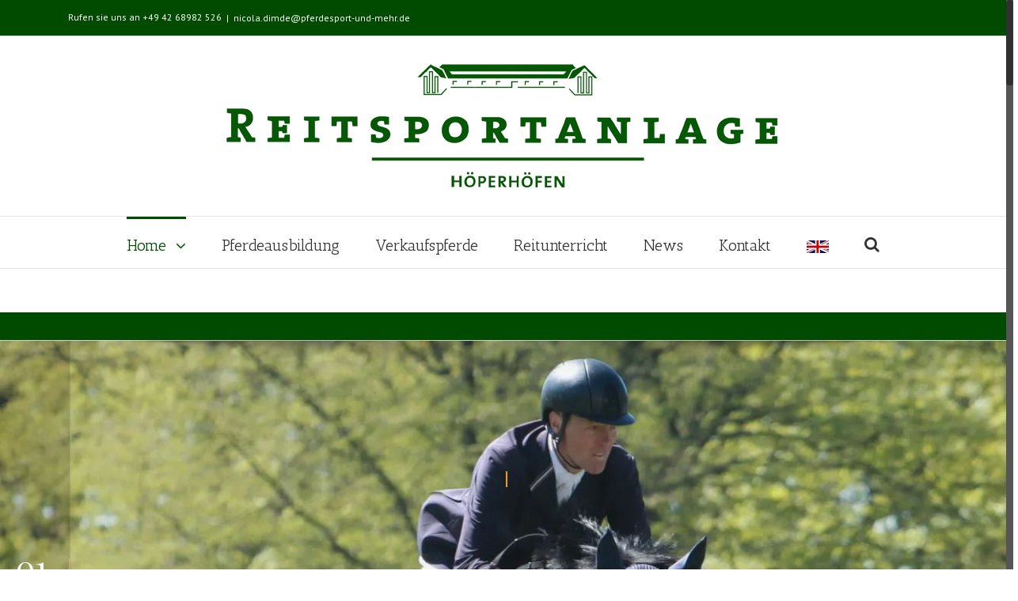

--- FILE ---
content_type: text/html; charset=UTF-8
request_url: https://pferdesport-und-mehr.com/
body_size: 18160
content:

<!DOCTYPE html>
<html class="no-overflow-y" lang="de-DE" prefix="og: http://ogp.me/ns# fb: http://ogp.me/ns/fb#"
	prefix="og: https://ogp.me/ns#" >
<head>
	
	<meta http-equiv="Content-Type" content="text/html; charset=utf-8"/>

	
	<!--[if lte IE 8]>
	<script type="text/javascript" src="https://pferdesport-und-mehr.com/wp-content/themes/Avada/assets/js/html5shiv.js"></script>
	<![endif]-->

	
	<meta name="viewport" content="width=device-width, initial-scale=1" />
	<title>Top Ausbildung</title>
						<script>
							/* You can add more configuration options to webfontloader by previously defining the WebFontConfig with your options */
							if ( typeof WebFontConfig === "undefined" ) {
								WebFontConfig = new Object();
							}
							WebFontConfig['google'] = {families: ['Antic+Slab:400', 'Lobster:400', 'PT+Sans:400&amp;subset=latin']};

							(function() {
								var wf = document.createElement( 'script' );
								wf.src = 'https://ajax.googleapis.com/ajax/libs/webfont/1.5.3/webfont.js';
								wf.type = 'text/javascript';
								wf.async = 'true';
								var s = document.getElementsByTagName( 'script' )[0];
								s.parentNode.insertBefore( wf, s );
							})();
						</script>
						
<!-- All In One SEO Pack 3.6.2ob_start_detected [-1,-1] -->
<meta name="description"  content="In der Reitsportanlage Höperhöfen finden Sie für sich und Ihr Pferd einen Ort, der professionelle Dressur- und Springausbildung bietet." />

<meta name="keywords"  content="Reitsportanlage, Höperhöfen, Dressur, Springreiten" />
<meta name="google-site-verification" content="fUqKDF8UtXzF_tXaR9kvoB10gR9ASmyNW8Han9UMHuQ" />

<script type="application/ld+json" class="aioseop-schema">{"@context":"https://schema.org","@graph":[{"@type":"Organization","@id":"https://pferdesport-und-mehr.com/#organization","url":"https://pferdesport-und-mehr.com/","name":"Reitsportanlage - Höperhöfen","sameAs":[]},{"@type":"WebSite","@id":"https://pferdesport-und-mehr.com/#website","url":"https://pferdesport-und-mehr.com/","name":"Reitsportanlage - Höperhöfen","publisher":{"@id":"https://pferdesport-und-mehr.com/#organization"}},{"@type":"WebPage","@id":"https://pferdesport-und-mehr.com#webpage","url":"https://pferdesport-und-mehr.com","inLanguage":"de","name":"Reitsportanlage - Höperhöfen","isPartOf":{"@id":"https://pferdesport-und-mehr.com/#website"},"breadcrumb":{"@id":"https://pferdesport-und-mehr.com#breadcrumblist"},"description":"In der Reitsportanlage Höperhöfen finden Sie für sich und Ihr Pferd einen Ort, der professionelle Dressur- und Springausbildung bietet.","datePublished":"2016-04-25T08:35:23+00:00","dateModified":"2020-05-13T14:20:06+00:00","about":{"@id":"https://pferdesport-und-mehr.com/#organization"}},{"@type":"BreadcrumbList","@id":"https://pferdesport-und-mehr.com#breadcrumblist","itemListElement":[{"@type":"ListItem","position":1,"item":{"@type":"WebPage","@id":"https://pferdesport-und-mehr.com/","url":"https://pferdesport-und-mehr.com/","name":"Top Ausbildung"}}]}]}</script>
<link rel="canonical" href="https://pferdesport-und-mehr.com/" />
<meta property="og:type" content="website" />
<meta property="og:title" content="Top Ausbildung" />
<meta property="og:description" content="In der Reitsportanlage Höperhöfen finden Sie für sich und Ihr Pferd einen Ort, der professionelle Dressur- und Springausbildung bietet." />
<meta property="og:url" content="https://pferdesport-und-mehr.com/" />
<meta property="og:site_name" content="Reitsportanlage - Höperhöfen" />
<meta property="og:image" content="https://pferdesport-und-mehr.com/wp-content/plugins/all-in-one-seo-pack/images/default-user-image.png" />
<meta property="og:image:secure_url" content="https://pferdesport-und-mehr.com/wp-content/plugins/all-in-one-seo-pack/images/default-user-image.png" />
<meta name="twitter:card" content="summary" />
<meta name="twitter:title" content="Top Ausbildung" />
<meta name="twitter:description" content="In der Reitsportanlage Höperhöfen finden Sie für sich und Ihr Pferd einen Ort, der professionelle Dressur- und Springausbildung bietet." />
<meta name="twitter:image" content="https://pferdesport-und-mehr.com/wp-content/plugins/all-in-one-seo-pack/images/default-user-image.png" />
			<script type="text/javascript" >
				window.ga=window.ga||function(){(ga.q=ga.q||[]).push(arguments)};ga.l=+new Date;
				ga('create', 'UA-80296061-1', 'auto');
				// Plugins
				
				ga('send', 'pageview');
			</script>
			<script async src="https://www.google-analytics.com/analytics.js"></script>
			<!-- All In One SEO Pack -->
<link rel='dns-prefetch' href='//s0.wp.com' />
<link rel='dns-prefetch' href='//s.w.org' />
<link rel="alternate" type="application/rss+xml" title="Reitsportanlage - Höperhöfen &raquo; Feed" href="https://pferdesport-und-mehr.com/feed/" />
			<!-- For iPad Retina display -->
			<link rel="apple-touch-icon-precomposed" sizes="144x144" href="">
		
		<meta property="og:title" content="Home"/>
		<meta property="og:type" content="article"/>
		<meta property="og:url" content="https://pferdesport-und-mehr.com/"/>
		<meta property="og:site_name" content="Reitsportanlage - Höperhöfen"/>
		<meta property="og:description" content="Top Ausbildung für Pferd und Reiter
Reiter und Pferdebesitzer sind meist besondere Menschen. Intuitiv, empathisch, erfolgsorientiert – und mit einer besonderen Beziehung zum Pferd. In der Reitsportanlage Höperhöfen finden Sie für sich und Ihr Pferd einen Ort, der professionelle Dressur- und"/>

									<meta property="og:image" content="https://pferdesport-und-mehr.com/wp-content/uploads/2016/05/reitsportanlage_logo.png"/>
							<script type="text/javascript">
			window._wpemojiSettings = {"baseUrl":"https:\/\/s.w.org\/images\/core\/emoji\/11\/72x72\/","ext":".png","svgUrl":"https:\/\/s.w.org\/images\/core\/emoji\/11\/svg\/","svgExt":".svg","source":{"concatemoji":"https:\/\/pferdesport-und-mehr.com\/wp-includes\/js\/wp-emoji-release.min.js?ver=4.9.26"}};
			!function(e,a,t){var n,r,o,i=a.createElement("canvas"),p=i.getContext&&i.getContext("2d");function s(e,t){var a=String.fromCharCode;p.clearRect(0,0,i.width,i.height),p.fillText(a.apply(this,e),0,0);e=i.toDataURL();return p.clearRect(0,0,i.width,i.height),p.fillText(a.apply(this,t),0,0),e===i.toDataURL()}function c(e){var t=a.createElement("script");t.src=e,t.defer=t.type="text/javascript",a.getElementsByTagName("head")[0].appendChild(t)}for(o=Array("flag","emoji"),t.supports={everything:!0,everythingExceptFlag:!0},r=0;r<o.length;r++)t.supports[o[r]]=function(e){if(!p||!p.fillText)return!1;switch(p.textBaseline="top",p.font="600 32px Arial",e){case"flag":return s([55356,56826,55356,56819],[55356,56826,8203,55356,56819])?!1:!s([55356,57332,56128,56423,56128,56418,56128,56421,56128,56430,56128,56423,56128,56447],[55356,57332,8203,56128,56423,8203,56128,56418,8203,56128,56421,8203,56128,56430,8203,56128,56423,8203,56128,56447]);case"emoji":return!s([55358,56760,9792,65039],[55358,56760,8203,9792,65039])}return!1}(o[r]),t.supports.everything=t.supports.everything&&t.supports[o[r]],"flag"!==o[r]&&(t.supports.everythingExceptFlag=t.supports.everythingExceptFlag&&t.supports[o[r]]);t.supports.everythingExceptFlag=t.supports.everythingExceptFlag&&!t.supports.flag,t.DOMReady=!1,t.readyCallback=function(){t.DOMReady=!0},t.supports.everything||(n=function(){t.readyCallback()},a.addEventListener?(a.addEventListener("DOMContentLoaded",n,!1),e.addEventListener("load",n,!1)):(e.attachEvent("onload",n),a.attachEvent("onreadystatechange",function(){"complete"===a.readyState&&t.readyCallback()})),(n=t.source||{}).concatemoji?c(n.concatemoji):n.wpemoji&&n.twemoji&&(c(n.twemoji),c(n.wpemoji)))}(window,document,window._wpemojiSettings);
		</script>
		<style type="text/css">
img.wp-smiley,
img.emoji {
	display: inline !important;
	border: none !important;
	box-shadow: none !important;
	height: 1em !important;
	width: 1em !important;
	margin: 0 .07em !important;
	vertical-align: -0.1em !important;
	background: none !important;
	padding: 0 !important;
}
</style>
<link rel="stylesheet" href="https://pferdesport-und-mehr.com/wp-content/cache/minify/1/2d09d.css" media="all" />




<style id='rs-plugin-settings-inline-css' type='text/css'>
#rs-demo-id {}
</style>
<link rel="stylesheet" href="https://pferdesport-und-mehr.com/wp-content/cache/minify/1/7f302.css" media="all" />

<!--[if lte IE 9]>
<link rel='stylesheet' id='avada-shortcodes-css'  href='https://pferdesport-und-mehr.com/wp-content/themes/Avada/shortcodes.css?ver=4.0.1' type='text/css' media='all' />
<![endif]-->

<!--[if lte IE 9]>
<link rel='stylesheet' id='avada-IE-fontawesome-css'  href='https://pferdesport-und-mehr.com/wp-content/themes/Avada/assets/fonts/fontawesome/font-awesome.css?ver=4.0.1' type='text/css' media='all' />
<![endif]-->
<!--[if lte IE 8]>
<link rel='stylesheet' id='avada-IE8-css'  href='https://pferdesport-und-mehr.com/wp-content/themes/Avada/assets/css/ie8.css?ver=4.0.1' type='text/css' media='all' />
<![endif]-->
<!--[if IE]>
<link rel='stylesheet' id='avada-IE-css'  href='https://pferdesport-und-mehr.com/wp-content/themes/Avada/assets/css/ie.css?ver=4.0.1' type='text/css' media='all' />
<![endif]-->










<script>if (document.location.protocol != "https:") {document.location = document.URL.replace(/^http:/i, "https:");}</script><script src="https://pferdesport-und-mehr.com/wp-content/cache/minify/1/eff97.js"></script>




<script type='text/javascript'>
/* <![CDATA[ */
var spDsgvoGeneralConfig = {"ajaxUrl":"https:\/\/pferdesport-und-mehr.com\/wp-admin\/admin-ajax.php","cookieName":"sp_dsgvo_cookie_settings","cookieVersion":"0","cookieLifeTime":"2592000","locale":"de_DE","privacyPolicyPageId":"0","privacyPolicyPageUrl":"https:\/\/pferdesport-und-mehr.com\/","imprintPageId":"0","imprintPageUrl":"https:\/\/pferdesport-und-mehr.com\/","showNoticeOnClose":"0","initialDisplayType":"none","allIntegrationSlugs":[],"noticeHideEffect":"fade","noticeOnScroll":"","noticeOnScrollOffset":"100","currentPageId":"2","forceCookieInfo":"0"};
var spDsgvoIntegrationConfig = [];
/* ]]> */
</script>
<script src="https://pferdesport-und-mehr.com/wp-content/cache/minify/1/1d935.js"></script>

<link rel='https://api.w.org/' href='https://pferdesport-und-mehr.com/wp-json/' />
<link rel="EditURI" type="application/rsd+xml" title="RSD" href="https://pferdesport-und-mehr.com/xmlrpc.php?rsd" />
<link rel="wlwmanifest" type="application/wlwmanifest+xml" href="https://pferdesport-und-mehr.com/wp-includes/wlwmanifest.xml" /> 
<meta name="generator" content="WordPress 4.9.26" />
<link rel='shortlink' href='https://wp.me/P7Hyat-2' />
<link rel="alternate" type="application/json+oembed" href="https://pferdesport-und-mehr.com/wp-json/oembed/1.0/embed?url=https%3A%2F%2Fpferdesport-und-mehr.com%2F" />
<link rel="alternate" type="text/xml+oembed" href="https://pferdesport-und-mehr.com/wp-json/oembed/1.0/embed?url=https%3A%2F%2Fpferdesport-und-mehr.com%2F&#038;format=xml" />
<style>.post-thumbnail img[src$='.svg'] { width: 100%; height: auto; }</style><script type="text/javascript">
(function(url){
	if(/(?:Chrome\/26\.0\.1410\.63 Safari\/537\.31|WordfenceTestMonBot)/.test(navigator.userAgent)){ return; }
	var addEvent = function(evt, handler) {
		if (window.addEventListener) {
			document.addEventListener(evt, handler, false);
		} else if (window.attachEvent) {
			document.attachEvent('on' + evt, handler);
		}
	};
	var removeEvent = function(evt, handler) {
		if (window.removeEventListener) {
			document.removeEventListener(evt, handler, false);
		} else if (window.detachEvent) {
			document.detachEvent('on' + evt, handler);
		}
	};
	var evts = 'contextmenu dblclick drag dragend dragenter dragleave dragover dragstart drop keydown keypress keyup mousedown mousemove mouseout mouseover mouseup mousewheel scroll'.split(' ');
	var logHuman = function() {
		if (window.wfLogHumanRan) { return; }
		window.wfLogHumanRan = true;
		var wfscr = document.createElement('script');
		wfscr.type = 'text/javascript';
		wfscr.async = true;
		wfscr.src = url + '&r=' + Math.random();
		(document.getElementsByTagName('head')[0]||document.getElementsByTagName('body')[0]).appendChild(wfscr);
		for (var i = 0; i < evts.length; i++) {
			removeEvent(evts[i], logHuman);
		}
	};
	for (var i = 0; i < evts.length; i++) {
		addEvent(evts[i], logHuman);
	}
})('//pferdesport-und-mehr.com/?wordfence_lh=1&hid=17B571A6EC6FA0E8E6BA3B8DB8BC47AC');
</script><link rel="alternate" hreflang="en-GB" href="https://pferdesport-und-mehr.com/en/equine-training/"><link rel="alternate" hreflang="de-DE" href="https://pferdesport-und-mehr.com/pferdeausbildung/">
<link rel='dns-prefetch' href='//v0.wordpress.com'/>
<link rel='dns-prefetch' href='//i0.wp.com'/>
<link rel='dns-prefetch' href='//i1.wp.com'/>
<link rel='dns-prefetch' href='//i2.wp.com'/>
<style type='text/css'>img#wpstats{display:none}</style><meta name="generator" content="Powered by WPBakery Page Builder - drag and drop page builder for WordPress."/>
<!--[if lte IE 9]><link rel="stylesheet" type="text/css" href="https://pferdesport-und-mehr.com/wp-content/plugins/js_composer/assets/css/vc_lte_ie9.min.css" media="screen"><![endif]--><!--[if IE 9]> <script>var _fusionParallaxIE9 = true;</script> <![endif]--><meta name="generator" content="Powered by Slider Revolution 5.1.6 - responsive, Mobile-Friendly Slider Plugin for WordPress with comfortable drag and drop interface." />
<link rel="icon" href="https://i2.wp.com/pferdesport-und-mehr.com/wp-content/uploads/2016/07/cropped-Website-icon.png?fit=32%2C32&#038;ssl=1" sizes="32x32" />
<link rel="icon" href="https://i2.wp.com/pferdesport-und-mehr.com/wp-content/uploads/2016/07/cropped-Website-icon.png?fit=192%2C192&#038;ssl=1" sizes="192x192" />
<link rel="apple-touch-icon-precomposed" href="https://i2.wp.com/pferdesport-und-mehr.com/wp-content/uploads/2016/07/cropped-Website-icon.png?fit=180%2C180&#038;ssl=1" />
<meta name="msapplication-TileImage" content="https://i2.wp.com/pferdesport-und-mehr.com/wp-content/uploads/2016/07/cropped-Website-icon.png?fit=270%2C270&#038;ssl=1" />
<style type="text/css" data-type="vc_shortcodes-custom-css">.vc_custom_1463129566447{margin-top: 0px !important;background-color: #004b00 !important;}.vc_custom_1463586259128{margin-right: 15px !important;margin-left: 15px !important;background-color: #ffffff !important;}.vc_custom_1463129593698{background-color: #004b00 !important;}.vc_custom_1463476349668{margin-right: 15px !important;margin-left: 15px !important;}.vc_custom_1463129605330{background-color: #004b00 !important;}.vc_custom_1461671530204{margin-right: 15px !important;margin-left: 15px !important;}.vc_custom_1468441047918{margin-right: 15px !important;margin-left: 15px !important;}.vc_custom_1589379601445{margin-top: 20px !important;}.vc_custom_1461671497891{margin-right: 15px !important;margin-left: 15px !important;}</style><noscript><style type="text/css"> .wpb_animate_when_almost_visible { opacity: 1; }</style></noscript>
	
	<!--[if lte IE 8]>
	<script type="text/javascript">
	jQuery(document).ready(function() {
	var imgs, i, w;
	var imgs = document.getElementsByTagName( 'img' );
	for( i = 0; i < imgs.length; i++ ) {
		w = imgs[i].getAttribute( 'width' );
		imgs[i].removeAttribute( 'width' );
		imgs[i].removeAttribute( 'height' );
	}
	});
	</script>

	<script src="https://pferdesport-und-mehr.com/wp-content/themes/Avada/assets/js/excanvas.js"></script>

	<![endif]-->

	<!--[if lte IE 9]>
	<script type="text/javascript">
	jQuery(document).ready(function() {

	// Combine inline styles for body tag
	jQuery('body').each( function() {
		var combined_styles = '<style type="text/css">';

		jQuery( this ).find( 'style' ).each( function() {
			combined_styles += jQuery(this).html();
			jQuery(this).remove();
		});

		combined_styles += '</style>';

		jQuery( this ).prepend( combined_styles );
	});
	});
	</script>

	<![endif]-->

	<script type="text/javascript">
		var doc = document.documentElement;
		doc.setAttribute('data-useragent', navigator.userAgent);
	</script>

	<script>
  (function(i,s,o,g,r,a,m){i['GoogleAnalyticsObject']=r;i[r]=i[r]||function(){
  (i[r].q=i[r].q||[]).push(arguments)},i[r].l=1*new Date();a=s.createElement(o),
  m=s.getElementsByTagName(o)[0];a.async=1;a.src=g;m.parentNode.insertBefore(a,m)
  })(window,document,'script','https://www.google-analytics.com/analytics.js','ga');
  ga('set', 'anonymizeIp', true);
  ga('create', 'UA-80296061-1', 'auto');
  ga('send', 'pageview');

</script>
	</head>
<body data-rsssl=1 class="home page-template page-template-100-width page-template-100-width-php page page-id-2 fusion-body no-tablet-sticky-header no-mobile-sticky-header no-mobile-slidingbar mobile-logo-pos-center layout-wide-mode menu-text-align-center mobile-menu-design-modern fusion-image-hovers fusion-show-pagination-text wpb-js-composer js-comp-ver-5.4.5 vc_responsive">
				<div id="wrapper" class="">
		<div id="home" style="position:relative;top:1px;"></div>
				
		
			<div class="fusion-header-wrapper">
				<div class="fusion-header-v5 fusion-logo-center fusion-sticky-menu- fusion-sticky-logo- fusion-mobile-logo- fusion-mobile-menu-design-modern fusion-sticky-menu-only fusion-header-menu-align-center">
					
<div class="fusion-secondary-header">
	<div class="fusion-row">
					<div class="fusion-alignleft"><div class="fusion-contact-info">Rufen sie uns an  +49 42 68982 526<span class="fusion-header-separator">|</span><a href="mailto:nicola.dimde@pferdesport-und-mehr.de">nicola.dimde@pferdesport-und-mehr.de</a></div></div>
					</div>
</div>
<div class="fusion-header-sticky-height"></div>
<div class="fusion-sticky-header-wrapper"> <!-- start fusion sticky header wrapper -->
	<div class="fusion-header">
		<div class="fusion-row">
			<div class="fusion-logo" data-margin-top="31px" data-margin-bottom="31px" data-margin-left="0px" data-margin-right="0px">
				<a class="fusion-logo-link" href="https://pferdesport-und-mehr.com">
						<img src="//pferdesport-und-mehr.com/wp-content/uploads/2016/05/reitsportanlage_logo.png" width="700" height="165" alt="Reitsportanlage &#8211; Höperhöfen" class="fusion-logo-1x fusion-standard-logo" />

							<img src="//pferdesport-und-mehr.com/wp-content/uploads/2016/05/reitsportanlage_logo.png" width="700" height="165" alt="Reitsportanlage &#8211; Höperhöfen" class="fusion-standard-logo fusion-logo-2x" />
			
			<!-- mobile logo -->
			
			<!-- sticky header logo -->
					</a>
		</div>
					<div class="fusion-mobile-menu-icons">
							<a href="#" class="fusion-icon fusion-icon-bars"></a>
		
		
			</div>
		</div>
	</div>
	<div class="fusion-secondary-main-menu">
		<div class="fusion-row">
			<div class="fusion-main-menu"><ul id="menu-primary-navigation-1" class="fusion-menu"><li  id="menu-item-50"  class="menu-item menu-item-type-post_type menu-item-object-page menu-item-home current-menu-item page_item page-item-2 current_page_item menu-item-has-children menu-item-50 fusion-dropdown-menu"  ><a  href="https://pferdesport-und-mehr.com/"><span class="menu-text">Home</span> <span class="fusion-caret"><i class="fusion-dropdown-indicator"></i></span></a><ul class="sub-menu"><li  id="menu-item-125"  class="menu-item menu-item-type-post_type menu-item-object-page menu-item-125 fusion-dropdown-submenu"  ><a  href="https://pferdesport-und-mehr.com/das-team/"><span class="">Das Team</span></a></li><li  id="menu-item-124"  class="menu-item menu-item-type-post_type menu-item-object-page menu-item-124 fusion-dropdown-submenu"  ><a  href="https://pferdesport-und-mehr.com/die-anlage/"><span class="">Die Anlage</span></a></li></ul></li><li  id="menu-item-73"  class="menu-item menu-item-type-post_type menu-item-object-page menu-item-73"  ><a  href="https://pferdesport-und-mehr.com/pferdeausbildung/"><span class="menu-text">Pferdeausbildung</span></a></li><li  id="menu-item-117"  class="menu-item menu-item-type-taxonomy menu-item-object-portfolio_category menu-item-117"  ><a  href="https://pferdesport-und-mehr.com/portfolio_category/verkaufspferde/"><span class="menu-text">Verkaufspferde</span></a></li><li  id="menu-item-72"  class="menu-item menu-item-type-post_type menu-item-object-page menu-item-72"  ><a  href="https://pferdesport-und-mehr.com/reitunterricht/"><span class="menu-text">Reitunterricht</span></a></li><li  id="menu-item-70"  class="menu-item menu-item-type-taxonomy menu-item-object-category menu-item-70"  ><a  href="https://pferdesport-und-mehr.com/blog/category/news/"><span class="menu-text">News</span></a></li><li  id="menu-item-52"  class="menu-item menu-item-type-post_type menu-item-object-page menu-item-52"  ><a  href="https://pferdesport-und-mehr.com/kontakt/"><span class="menu-text">Kontakt</span></a></li><li  id="menu-item-505"  class="menu-item menu-item-type-custom menu-item-object-custom menu-item-505"  ><a  href="https://pferdesport-und-mehr.com/en"><span class="menu-text"><img src="https://pferdesport-und-mehr.com/img/gb.jpg " alt="english"></span></a></li><li class="fusion-custom-menu-item fusion-main-menu-search"><a class="fusion-main-menu-icon"></a><div class="fusion-custom-menu-item-contents"><form role="search" class="searchform" method="get" action="https://pferdesport-und-mehr.com/">
	<div class="search-table">
		<div class="search-field">
			<input type="text" value="" name="s" class="s" placeholder="Suchen ..." />
		</div>
		<div class="search-button">
			<input type="submit" class="searchsubmit" value="&#xf002;" />
		</div>
	</div>
</form>
</div></li></ul></div>

<div class="fusion-mobile-nav-holder"></div>

					</div>
	</div>
</div> <!-- end fusion sticky header wrapper -->
				</div>
				<div class="fusion-clearfix"></div>
			</div>
					
		<div id="sliders-container">
					</div>
				
							
		
		
						<div id="main" class="clearfix width-100" style="padding-left:0px;padding-right:0px">
			<div class="fusion-row" style="max-width:100%;">
<div id="content" class="full-width">
			<div id="post-2" class="post-2 page type-page status-publish hentry">
			
			<span class="entry-title" style="display: none;">
			Home		</span>
	
			<span class="vcard" style="display: none;">
			<span class="fn">
				<a href="https://pferdesport-und-mehr.com/blog/author/jerrykess/" title="Beiträge von Nicola Dimde" rel="author">Nicola Dimde</a>			</span>
		</span>
	
			<span class="updated" style="display:none;">
			2020-05-13T15:20:06+00:00		</span>
	
						<div class="post-content">
				<div class="vc_row wpb_row vc_row-fluid vc_custom_1463129566447 vc_row-has-fill"><div class="wpb_column vc_column_container vc_col-sm-12"><div class="vc_column-inner "><div class="wpb_wrapper"><div class="wpb_revslider_element wpb_content_element"><link href="https://fonts.googleapis.com/css?family=Playfair+Display" rel="stylesheet" property="stylesheet" type="text/css" media="all" /><link href="https://fonts.googleapis.com/css?family=Lato" rel="stylesheet" property="stylesheet" type="text/css" media="all" /><link href="https://fonts.googleapis.com/css?family=Lato:400,500" rel="stylesheet" property="stylesheet" type="text/css" media="all" /><link href="https://fonts.googleapis.com/css?family=Lobster:400" rel="stylesheet" property="stylesheet" type="text/css" media="all" />
<div id="rev_slider_2_1_wrapper" class="rev_slider_wrapper fullscreen-container" style="background-color:#000000;padding:0px;">
<!-- START REVOLUTION SLIDER 5.1.6 fullscreen mode -->
	<div id="rev_slider_2_1" class="rev_slider fullscreenbanner" style="display:none;" data-version="5.1.6">
<ul>	<!-- SLIDE  -->
	<li data-index="rs-2" data-transition="fadethroughlight" data-slotamount="default" data-hideafterloop="0" data-hideslideonmobile="off"  data-easein="default" data-easeout="default" data-masterspeed="default"  data-thumb="https://i1.wp.com/pferdesport-und-mehr.com/wp-content/uploads/2016/05/hh_Derby_Slider.jpg?fit=1330%2C906&ssl=1"  data-rotate="0"  data-saveperformance="off"  data-title="Special" data-param1="01" data-param2="" data-param3="" data-param4="" data-param5="" data-param6="" data-param7="" data-param8="" data-param9="" data-param10="" data-description="">
		<!-- MAIN IMAGE -->
		<img src="https://i1.wp.com/pferdesport-und-mehr.com/wp-content/uploads/2016/05/hh_Derby_Slider.jpg?fit=1330%2C906&ssl=1"  alt=""  width="1330" height="906" data-bgposition="center top" data-bgfit="cover" data-bgrepeat="no-repeat" data-bgparallax="3" class="rev-slidebg" data-no-retina>
		<!-- LAYERS -->

		<!-- LAYER NR. 1 -->
		<div class="tp-caption tp-shape tp-shapewrapper  rs-parallaxlevel-3" 
			 id="slide-2-layer-4" 
			 data-x="['center','center','center','center']" data-hoffset="['0','0','0','0']" 
			 data-y="['middle','middle','middle','middle']" data-voffset="['-151','-151','-168','-141']" 
						data-width="['2','2','1','1']"
			data-height="100"
			data-whitespace="nowrap"
			data-transform_idle="o:1;"
 
			 data-transform_in="y:[-100%];z:0;rX:0deg;rY:0;rZ:0;sX:1;sY:1;skX:0;skY:0;s:1500;e:Power3.easeInOut;" 
			 data-transform_out="y:[100%];s:2390;e:Power1.easeIn;s:2390;e:Power1.easeIn;" 
			 data-mask_in="x:0px;y:0px;s:inherit;e:inherit;" 
			 data-mask_out="x:inherit;y:inherit;s:inherit;e:inherit;" 
			data-start="1650" 
			data-responsive_offset="on" 
			data-responsive="off"
			 data-end="7110" 

			style="z-index: 5;background-color:rgba(255, 153, 0, 1.00);border-color:rgba(0, 0, 0, 0);"> 
		</div>

		<!-- LAYER NR. 2 -->
		<div class="tp-caption Creative-SubTitle   tp-resizeme rs-parallaxlevel-2" 
			 id="slide-2-layer-3" 
			 data-x="['center','center','center','center']" data-hoffset="['1','1','0','0']" 
			 data-y="['middle','middle','middle','middle']" data-voffset="['-42','-42','-81','-64']" 
						data-fontsize="['30','30','14','12']"
			data-lineheight="['14','14','14','12']"
			data-color="['rgba(255, 153, 0, 1.00)','rgba(255, 153, 0, 1.00)','rgba(205, 176, 131, 1.00)','rgba(205, 176, 131, 1.00)']"
			data-width="none"
			data-height="none"
			data-whitespace="nowrap"
			data-transform_idle="o:1;"
 
			 data-transform_in="y:50px;opacity:0;s:770;e:Power3.easeOut;" 
			 data-transform_out="x:0;y:0;z:0;rX:0;rY:0;rZ:0;sX:0.9;sY:0.9;skX:0;skY:0;opacity:0;s:2560;e:Power3.easeInOut;s:2560;e:Power3.easeInOut;" 
			data-start="2350" 
			data-splitin="none" 
			data-splitout="none" 
			data-responsive_offset="on" 

			 data-end="6900" 

			style="z-index: 6; white-space: nowrap; font-size: 30px; color: rgba(255, 153, 0, 1.00);text-align:center;">Top Ausbildung für Pferd und Reiter 
		</div>

		<!-- LAYER NR. 3 -->
		<div class="tp-caption Creative-Title   tp-resizeme rs-parallaxlevel-1" 
			 id="slide-2-layer-2" 
			 data-x="['center','center','center','center']" data-hoffset="['-477','0','0','0']" 
			 data-y="['middle','middle','middle','middle']" data-voffset="['51','-10','-10','-10']" 
						data-fontsize="['70','70','50','40']"
			data-lineheight="['70','70','55','45']"
			data-width="['none','none','none','320']"
			data-height="none"
			data-whitespace="nowrap"
			data-transform_idle="o:1;"
 
			 data-transform_in="y:50px;opacity:0;s:900;e:Power3.easeOut;" 
			 data-transform_out="x:0;y:0;z:0;rX:0;rY:0;rZ:0;sX:0.9;sY:0.9;skX:0;skY:0;opacity:0;s:3000;e:Power3.easeInOut;s:3000;e:Power3.easeInOut;" 
			data-start="2550" 
			data-splitin="none" 
			data-splitout="none" 
			data-responsive_offset="on" 

			
			style="z-index: 7; white-space: nowrap;font-family:Lobster;text-align:center;">be<br> someone <br>special 
		</div>

		<!-- LAYER NR. 4 -->
		<div class="tp-caption tp-shape tp-shapewrapper  rs-parallaxlevel-3" 
			 id="slide-2-layer-5" 
			 data-x="['center','center','center','center']" data-hoffset="['3','3','0','0']" 
			 data-y="['middle','middle','middle','middle']" data-voffset="['63','63','119','100']" 
						data-width="['2','2','1','1']"
			data-height="100"
			data-whitespace="nowrap"
			data-transform_idle="o:1;"
 
			 data-transform_in="y:[-100%];z:0;rX:0deg;rY:0;rZ:0;sX:1;sY:1;skX:0;skY:0;s:700;e:Power3.easeInOut;" 
			 data-transform_out="y:[-100%];s:3520;e:Power1.easeIn;s:3520;e:Power1.easeIn;" 
			 data-mask_in="x:0px;y:0px;s:inherit;e:inherit;" 
			 data-mask_out="x:inherit;y:inherit;s:inherit;e:inherit;" 
			data-start="2890" 
			data-responsive_offset="on" 
			data-responsive="off"
			 data-end="6670" 

			style="z-index: 8;background-color:rgba(255, 153, 0, 1.00);border-color:rgba(0, 0, 0, 0);"> 
		</div>

		<!-- LAYER NR. 5 -->
		<div class="tp-caption Creative-Button rev-btn  rs-parallaxlevel-15" 
			 id="slide-2-layer-6" 
			 data-x="['center','center','center','center']" data-hoffset="['4','0','0','0']" 
			 data-y="['top','top','top','top']" data-voffset="['613','611','689','540']" 
						data-fontweight="['400','500','500','500']"
			data-color="['rgba(255, 153, 0, 1.00)','rgba(205, 176, 131, 1.00)','rgba(205, 176, 131, 1.00)','rgba(205, 176, 131, 1.00)']"
			data-width="none"
			data-height="none"
			data-whitespace="nowrap"
			data-transform_idle="o:1;"
				data-transform_hover="o:1;rX:0;rY:0;rZ:0;z:0;s:300;e:Power1.easeInOut;"
				data-style_hover="c:rgba(205, 176, 131, 1.00);bg:rgba(0, 0, 0, 0);bc:rgba(205, 176, 131, 1.00);"
 
			 data-transform_in="z:0;rX:0;rY:0;rZ:0;sX:0.9;sY:0.9;skX:0;skY:0;opacity:0;s:1500;e:Power2.easeOut;" 
			 data-transform_out="x:0;y:0;z:0;rX:0;rY:0;rZ:0;sX:0.75;sY:0.75;skX:0;skY:0;opacity:0;s:500;e:Power1.easeIn;s:500;e:Power1.easeIn;" 
			data-start="3850" 
			data-splitin="none" 
			data-splitout="none" 
			data-actions='[{"event":"click","action":"jumptoslide","slide":"next","delay":""}]'
			data-responsive_offset="on" 
			data-responsive="off"
			
			style="z-index: 9; white-space: nowrap; color: rgba(255, 153, 0, 1.00);background-color:rgba(0, 0, 0, 0.40);outline:none;box-shadow:none;box-sizing:border-box;-moz-box-sizing:border-box;-webkit-box-sizing:border-box;cursor:pointer;">WEITER BLÄTTERN 
		</div>

		<!-- LAYER NR. 6 -->
		<div class="tp-caption tp-shape tp-shapewrapper  rs-parallaxlevel-tobggroup" 
			 id="slide-2-layer-7" 
			 data-x="['center','center','center','center']" data-hoffset="['0','0','0','0']" 
			 data-y="['middle','middle','middle','middle']" data-voffset="['0','0','0','0']" 
						data-fontweight="['100','100','400','400']"
			data-width="full"
			data-height="full"
			data-whitespace="nowrap"
			data-transform_idle="o:1;"
 
			 data-transform_in="opacity:0;s:1740;e:Power2.easeInOut;" 
			 data-transform_out="opacity:0;s:2040;e:Power2.easeInOut;s:2040;e:Power2.easeInOut;" 
			data-start="1730" 
			data-basealign="slide" 
			data-responsive_offset="off" 
			data-responsive="off"
			 data-end="7840" 

			style="z-index: 10;background-color:rgba(22, 22, 22, 0.31);border-color:rgba(0, 0, 0, 0);"> 
		</div>
	</li>
	<!-- SLIDE  -->
	<li data-index="rs-3" data-transition="fadethroughdark" data-slotamount="default" data-hideafterloop="0" data-hideslideonmobile="off"  data-easein="default" data-easeout="default" data-masterspeed="2000"  data-thumb="https://i2.wp.com/pferdesport-und-mehr.com/wp-content/uploads/2016/05/Uthello-großer-Wassergraben-Derby-Hamburg.jpg?fit=1024%2C682&ssl=1"  data-rotate="0"  data-saveperformance="off"  data-title="Erfolg" data-param1="02" data-param2="" data-param3="" data-param4="" data-param5="" data-param6="" data-param7="" data-param8="" data-param9="" data-param10="" data-description="">
		<!-- MAIN IMAGE -->
		<img src="https://i2.wp.com/pferdesport-und-mehr.com/wp-content/uploads/2016/05/Uthello-großer-Wassergraben-Derby-Hamburg.jpg?fit=1024%2C682&ssl=1"  alt=""  width="1024" height="682" data-bgposition="center center" data-bgfit="cover" data-bgrepeat="no-repeat" data-bgparallax="3" class="rev-slidebg" data-no-retina>
		<!-- LAYERS -->

		<!-- LAYER NR. 1 -->
		<div class="tp-caption tp-shape tp-shapewrapper  rs-parallaxlevel-tobggroup" 
			 id="slide-3-layer-1" 
			 data-x="['center','center','center','center']" data-hoffset="['0','0','0','0']" 
			 data-y="['middle','middle','middle','middle']" data-voffset="['0','0','0','0']" 
						data-width="full"
			data-height="full"
			data-whitespace="nowrap"
			data-transform_idle="o:1;"
 
			 data-transform_in="opacity:0;s:2320;e:Power2.easeInOut;" 
			 data-transform_out="opacity:0;s:2870;e:Power2.easeInOut;s:2870;e:Power2.easeInOut;" 
			data-start="300" 
			data-basealign="slide" 
			data-responsive_offset="off" 
			data-responsive="off"
			 data-end="7630" 

			style="z-index: 5;background-color:rgba(18, 12, 20, 0.46);border-color:rgba(0, 0, 0, 0);"> 
		</div>

		<!-- LAYER NR. 2 -->
		<div class="tp-caption tp-shape tp-shapewrapper  rs-parallaxlevel-3" 
			 id="slide-3-layer-4" 
			 data-x="['center','center','center','center']" data-hoffset="['0','0','0','0']" 
			 data-y="['middle','middle','middle','middle']" data-voffset="['-178','-178','-168','-141']" 
						data-width="1"
			data-height="100"
			data-whitespace="nowrap"
			data-transform_idle="o:1;"
 
			 data-transform_in="y:[-100%];z:0;rX:0deg;rY:0;rZ:0;sX:1;sY:1;skX:0;skY:0;s:1500;e:Power3.easeInOut;" 
			 data-transform_out="y:[100%];s:500;e:Power1.easeIn;s:500;e:Power1.easeIn;" 
			 data-mask_in="x:0px;y:0px;s:inherit;e:inherit;" 
			 data-mask_out="x:inherit;y:inherit;s:inherit;e:inherit;" 
			data-start="1500" 
			data-responsive_offset="on" 
			data-responsive="off"
			
			style="z-index: 6;background-color:rgba(255, 153, 0, 1.00);border-color:rgba(0, 0, 0, 0);"> 
		</div>

		<!-- LAYER NR. 3 -->
		<div class="tp-caption Creative-Title   tp-resizeme rs-parallaxlevel-1" 
			 id="slide-3-layer-2" 
			 data-x="['center','center','center','center']" data-hoffset="['0','0','0','0']" 
			 data-y="['middle','middle','middle','middle']" data-voffset="['-10','-10','-10','-10']" 
						data-fontsize="['70','70','50','40']"
			data-lineheight="['70','70','55','45']"
			data-width="['none','none','none','320']"
			data-height="none"
			data-whitespace="nowrap"
			data-transform_idle="o:1;"
 
			 data-transform_in="y:50px;opacity:0;s:1500;e:Power3.easeOut;" 
			 data-transform_out="x:0;y:0;z:0;rX:0;rY:0;rZ:0;sX:0.9;sY:0.9;skX:0;skY:0;opacity:0;s:1000;e:Power3.easeInOut;s:1000;e:Power3.easeInOut;" 
			data-start="2550" 
			data-splitin="none" 
			data-splitout="none" 
			data-responsive_offset="on" 

			
			style="z-index: 7; white-space: nowrap;font-family:Lobster;text-align:center;">Machen Sie unseren Erfolg<br/> zu Ihrem …
 
		</div>

		<!-- LAYER NR. 4 -->
		<div class="tp-caption tp-shape tp-shapewrapper  rs-parallaxlevel-3" 
			 id="slide-3-layer-5" 
			 data-x="['center','center','center','center']" data-hoffset="['0','0','0','0']" 
			 data-y="['middle','middle','middle','middle']" data-voffset="['137','137','119','100']" 
						data-width="1"
			data-height="100"
			data-whitespace="nowrap"
			data-transform_idle="o:1;"
 
			 data-transform_in="y:[-100%];z:0;rX:0deg;rY:0;rZ:0;sX:1;sY:1;skX:0;skY:0;s:1500;e:Power3.easeInOut;" 
			 data-transform_out="y:[-100%];s:500;e:Power1.easeIn;s:500;e:Power1.easeIn;" 
			 data-mask_in="x:0px;y:0px;s:inherit;e:inherit;" 
			 data-mask_out="x:inherit;y:inherit;s:inherit;e:inherit;" 
			data-start="2900" 
			data-responsive_offset="on" 
			data-responsive="off"
			
			style="z-index: 8;background-color:rgba(255, 153, 0, 1.00);border-color:rgba(0, 0, 0, 0);"> 
		</div>

		<!-- LAYER NR. 5 -->
		<div class="tp-caption Creative-Button rev-btn  rs-parallaxlevel-15" 
			 id="slide-3-layer-6" 
			 data-x="['center','center','center','center']" data-hoffset="['0','0','0','0']" 
			 data-y="['top','top','top','top']" data-voffset="['694','611','689','540']" 
						data-fontweight="['400','500','500','500']"
			data-color="['rgba(255, 153, 0, 1.00)','rgba(205, 176, 131, 1.00)','rgba(205, 176, 131, 1.00)','rgba(205, 176, 131, 1.00)']"
			data-width="none"
			data-height="none"
			data-whitespace="nowrap"
			data-transform_idle="o:1;"
				data-transform_hover="o:1;rX:0;rY:0;rZ:0;z:0;s:300;e:Power1.easeInOut;"
				data-style_hover="c:rgba(205, 176, 131, 1.00);bg:rgba(0, 0, 0, 0);bc:rgba(205, 176, 131, 1.00);"
 
			 data-transform_in="z:0;rX:0;rY:0;rZ:0;sX:0.9;sY:0.9;skX:0;skY:0;opacity:0;s:1500;e:Power2.easeOut;" 
			 data-transform_out="x:0;y:0;z:0;rX:0;rY:0;rZ:0;sX:0.75;sY:0.75;skX:0;skY:0;opacity:0;s:500;e:Power1.easeIn;s:500;e:Power1.easeIn;" 
			data-start="3850" 
			data-splitin="none" 
			data-splitout="none" 
			data-actions='[{"event":"click","action":"jumptoslide","slide":"next","delay":""}]'
			data-responsive_offset="on" 
			data-responsive="off"
			
			style="z-index: 9; white-space: nowrap; color: rgba(255, 153, 0, 1.00);background-color:rgba(0, 0, 0, 0.40);outline:none;box-shadow:none;box-sizing:border-box;-moz-box-sizing:border-box;-webkit-box-sizing:border-box;cursor:pointer;">WEITER BLÄTTERN 
		</div>
	</li>
	<!-- SLIDE  -->
	<li data-index="rs-4" data-transition="fadethroughdark" data-slotamount="default" data-hideafterloop="0" data-hideslideonmobile="off"  data-easein="default" data-easeout="default" data-masterspeed="2000"  data-thumb="https://i0.wp.com/pferdesport-und-mehr.com/wp-content/uploads/2016/05/DSC003111.jpg?fit=1024%2C683&ssl=1"  data-rotate="0"  data-saveperformance="off"  data-title="Training" data-param1="03" data-param2="" data-param3="" data-param4="" data-param5="" data-param6="" data-param7="" data-param8="" data-param9="" data-param10="" data-description="">
		<!-- MAIN IMAGE -->
		<img src="https://i0.wp.com/pferdesport-und-mehr.com/wp-content/uploads/2016/05/DSC003111.jpg?fit=1024%2C683&ssl=1"  alt=""  width="1024" height="683" data-bgposition="center center" data-bgfit="cover" data-bgrepeat="no-repeat" data-bgparallax="3" class="rev-slidebg" data-no-retina>
		<!-- LAYERS -->

		<!-- LAYER NR. 1 -->
		<div class="tp-caption tp-shape tp-shapewrapper  rs-parallaxlevel-tobggroup" 
			 id="slide-4-layer-1" 
			 data-x="['center','center','center','center']" data-hoffset="['0','0','0','0']" 
			 data-y="['middle','middle','middle','middle']" data-voffset="['0','0','0','0']" 
						data-width="full"
			data-height="full"
			data-whitespace="nowrap"
			data-transform_idle="o:1;"
 
			 data-transform_in="opacity:0;s:2720;e:Power2.easeInOut;" 
			 data-transform_out="opacity:0;s:770;e:Power2.easeInOut;s:770;e:Power2.easeInOut;" 
			data-start="1350" 
			data-basealign="slide" 
			data-responsive_offset="off" 
			data-responsive="off"
			 data-end="8460" 

			style="z-index: 5;background-color:rgba(18, 12, 20, 0.31);border-color:rgba(0, 0, 0, 0);"> 
		</div>

		<!-- LAYER NR. 2 -->
		<div class="tp-caption tp-shape tp-shapewrapper  rs-parallaxlevel-3" 
			 id="slide-4-layer-4" 
			 data-x="['center','center','center','center']" data-hoffset="['1','1','0','0']" 
			 data-y="['middle','middle','middle','middle']" data-voffset="['-233','-233','-168','-141']" 
						data-width="1"
			data-height="100"
			data-whitespace="nowrap"
			data-transform_idle="o:1;"
 
			 data-transform_in="y:[-100%];z:0;rX:0deg;rY:0;rZ:0;sX:1;sY:1;skX:0;skY:0;s:1500;e:Power3.easeInOut;" 
			 data-transform_out="y:[100%];s:1720;e:Power1.easeIn;s:1720;e:Power1.easeIn;" 
			 data-mask_in="x:0px;y:0px;s:inherit;e:inherit;" 
			 data-mask_out="x:inherit;y:inherit;s:inherit;e:inherit;" 
			data-start="1650" 
			data-responsive_offset="on" 
			data-responsive="off"
			 data-end="7780" 

			style="z-index: 6;background-color:rgba(255, 153, 0, 1.00);border-color:rgba(0, 0, 0, 0);"> 
		</div>

		<!-- LAYER NR. 3 -->
		<div class="tp-caption Creative-Title   tp-resizeme rs-parallaxlevel-1" 
			 id="slide-4-layer-2" 
			 data-x="['center','center','center','center']" data-hoffset="['0','0','0','0']" 
			 data-y="['middle','middle','middle','middle']" data-voffset="['-52','-10','-10','-10']" 
						data-fontsize="['60','70','50','40']"
			data-lineheight="['70','70','55','45']"
			data-width="['none','none','none','320']"
			data-height="none"
			data-whitespace="nowrap"
			data-transform_idle="o:1;"
 
			 data-transform_in="y:50px;opacity:0;s:1500;e:Power3.easeOut;" 
			 data-transform_out="x:0;y:0;z:0;rX:0;rY:0;rZ:0;sX:0.9;sY:0.9;skX:0;skY:0;opacity:0;s:4030;e:Power3.easeInOut;s:4030;e:Power3.easeInOut;" 
			data-start="2550" 
			data-splitin="none" 
			data-splitout="none" 
			data-responsive_offset="on" 

			 data-end="7970" 

			style="z-index: 7; white-space: nowrap; font-size: 60px;font-family:Lobster;text-align:center;">Informieren Sie sich <br/>über unser Trainingskonzept<br/>

<a style="color: #ffffff;" href="tel:+494268982526">+49 (0)42 68982526</a> 
		</div>

		<!-- LAYER NR. 4 -->
		<div class="tp-caption tp-shape tp-shapewrapper  rs-parallaxlevel-3" 
			 id="slide-4-layer-5" 
			 data-x="['center','center','center','center']" data-hoffset="['0','0','0','0']" 
			 data-y="['middle','middle','middle','middle']" data-voffset="['137','137','119','100']" 
						data-width="1"
			data-height="100"
			data-whitespace="nowrap"
			data-transform_idle="o:1;"
 
			 data-transform_in="y:[-100%];z:0;rX:0deg;rY:0;rZ:0;sX:1;sY:1;skX:0;skY:0;s:1500;e:Power3.easeInOut;" 
			 data-transform_out="y:[-100%];s:4210;e:Power1.easeIn;s:4210;e:Power1.easeIn;" 
			 data-mask_in="x:0px;y:0px;s:inherit;e:inherit;" 
			 data-mask_out="x:inherit;y:inherit;s:inherit;e:inherit;" 
			data-start="2900" 
			data-responsive_offset="on" 
			data-responsive="off"
			 data-end="7790" 

			style="z-index: 8;background-color:rgba(255, 153, 0, 1.00);border-color:rgba(0, 0, 0, 0);"> 
		</div>

		<!-- LAYER NR. 5 -->
		<div class="tp-caption Creative-Button rev-btn  rs-parallaxlevel-15" 
			 id="slide-4-layer-6" 
			 data-x="['center','center','center','center']" data-hoffset="['0','0','0','0']" 
			 data-y="['top','top','top','top']" data-voffset="['694','611','689','540']" 
						data-fontweight="['400','500','500','500']"
			data-color="['rgba(255, 153, 0, 1.00)','rgba(205, 176, 131, 1.00)','rgba(205, 176, 131, 1.00)','rgba(205, 176, 131, 1.00)']"
			data-width="none"
			data-height="none"
			data-whitespace="nowrap"
			data-transform_idle="o:1;"
				data-transform_hover="o:1;rX:0;rY:0;rZ:0;z:0;s:300;e:Power1.easeInOut;"
				data-style_hover="c:rgba(205, 176, 131, 1.00);bg:rgba(0, 0, 0, 0);bc:rgba(205, 176, 131, 1.00);"
 
			 data-transform_in="z:0;rX:0;rY:0;rZ:0;sX:0.9;sY:0.9;skX:0;skY:0;opacity:0;s:1500;e:Power2.easeOut;" 
			 data-transform_out="x:0;y:0;z:0;rX:0;rY:0;rZ:0;sX:0.75;sY:0.75;skX:0;skY:0;opacity:0;s:500;e:Power1.easeIn;s:500;e:Power1.easeIn;" 
			data-start="3510" 
			data-splitin="none" 
			data-splitout="none" 
			data-actions='[{"event":"click","action":"jumptoslide","slide":"next","delay":""}]'
			data-responsive_offset="on" 
			data-responsive="off"
			
			style="z-index: 9; white-space: nowrap; color: rgba(255, 153, 0, 1.00);background-color:rgba(0, 0, 0, 0.40);border-color:rgba(255, 153, 0, 1.00);outline:none;box-shadow:none;box-sizing:border-box;-moz-box-sizing:border-box;-webkit-box-sizing:border-box;cursor:pointer;">ZURÜCK ZUM START 
		</div>
	</li>
</ul>
<div class="tp-static-layers">
</div>
<div class="tp-bannertimer tp-bottom" style="visibility: hidden !important;"></div>	</div>
<script>var htmlDiv = document.getElementById("rs-plugin-settings-inline-css"); var htmlDivCss=".tp-caption.Creative-SubTitle,.Creative-SubTitle{color:rgba(205,176,131,1.00);font-size:14px;line-height:14px;font-weight:400;font-style:normal;font-family:Lato;padding:0 0 0 0px;text-decoration:none;background-color:transparent;border-color:transparent;border-style:none;border-width:0px;border-radius:0 0 0 0px;text-align:center;letter-spacing:2px}.tp-caption.Creative-Title,.Creative-Title{color:rgba(255,255,255,1.00);font-size:70px;line-height:70px;font-weight:400;font-style:normal;font-family:Playfair Display;padding:0 0 0 0px;text-decoration:none;background-color:transparent;border-color:transparent;border-style:none;border-width:0px;border-radius:0 0 0 0px;text-align:center}.tp-caption.Creative-Button,.Creative-Button{color:rgba(205,176,131,1.00);font-size:13px;line-height:13px;font-weight:400;font-style:normal;font-family:Lato;padding:15px 50px 15px 50px;text-decoration:none;background-color:rgba(0,0,0,0);border-color:rgba(205,176,131,0.25);border-style:solid;border-width:1px;border-radius:0px 0px 0px 0px;text-align:left;letter-spacing:2px}.tp-caption.Creative-Button:hover,.Creative-Button:hover{color:rgba(205,176,131,1.00);text-decoration:none;background-color:rgba(0,0,0,0);border-color:rgba(205,176,131,1.00);border-style:solid;border-width:1px;border-radius:0px 0px 0px 0px;cursor:pointer}";
				if(htmlDiv) {
					htmlDiv.innerHTML = htmlDiv.innerHTML + htmlDivCss;
				}else{
					var htmlDiv = document.createElement("div");
					htmlDiv.innerHTML = "<style>" + htmlDivCss + "</style>";
					document.getElementsByTagName("head")[0].appendChild(htmlDiv.childNodes[0]);
				}
			</script>
		<script type="text/javascript">
						/******************************************
				-	PREPARE PLACEHOLDER FOR SLIDER	-
			******************************************/

			var setREVStartSize=function(){
				try{var e=new Object,i=jQuery(window).width(),t=9999,r=0,n=0,l=0,f=0,s=0,h=0;
					e.c = jQuery('#rev_slider_2_1');
					e.responsiveLevels = [1240,1024,778,480];
					e.gridwidth = [1240,1024,778,480];
					e.gridheight = [868,768,960,720];
							
					e.sliderLayout = "fullscreen";
					e.fullScreenAutoWidth='off';
					e.fullScreenAlignForce='off';
					e.fullScreenOffsetContainer= '';
					e.fullScreenOffset='60px';
					if(e.responsiveLevels&&(jQuery.each(e.responsiveLevels,function(e,f){f>i&&(t=r=f,l=e),i>f&&f>r&&(r=f,n=e)}),t>r&&(l=n)),f=e.gridheight[l]||e.gridheight[0]||e.gridheight,s=e.gridwidth[l]||e.gridwidth[0]||e.gridwidth,h=i/s,h=h>1?1:h,f=Math.round(h*f),"fullscreen"==e.sliderLayout){var u=(e.c.width(),jQuery(window).height());if(void 0!=e.fullScreenOffsetContainer){var c=e.fullScreenOffsetContainer.split(",");if (c) jQuery.each(c,function(e,i){u=jQuery(i).length>0?u-jQuery(i).outerHeight(!0):u}),e.fullScreenOffset.split("%").length>1&&void 0!=e.fullScreenOffset&&e.fullScreenOffset.length>0?u-=jQuery(window).height()*parseInt(e.fullScreenOffset,0)/100:void 0!=e.fullScreenOffset&&e.fullScreenOffset.length>0&&(u-=parseInt(e.fullScreenOffset,0))}f=u}else void 0!=e.minHeight&&f<e.minHeight&&(f=e.minHeight);e.c.closest(".rev_slider_wrapper").css({height:f})
					
				}catch(d){console.log("Failure at Presize of Slider:"+d)}
			};
						
				
			setREVStartSize();
			function revslider_showDoubleJqueryError(sliderID) {
					var errorMessage = "Revolution Slider Error: You have some jquery.js library include that comes after the revolution files js include.";
					errorMessage += "<br> This includes make eliminates the revolution slider libraries, and make it not work.";
					errorMessage += "<br><br> To fix it you can:<br>&nbsp;&nbsp;&nbsp; 1. In the Slider Settings -> Troubleshooting set option:  <strong><b>Put JS Includes To Body</b></strong> option to true.";
					errorMessage += "<br>&nbsp;&nbsp;&nbsp; 2. Find the double jquery.js include and remove it.";
					errorMessage = "<span style='font-size:16px;color:#BC0C06;'>" + errorMessage + "</span>";
						jQuery(sliderID).show().html(errorMessage);
				}
						var tpj=jQuery;
			
			var revapi2;
			tpj(document).ready(function() {
				if(tpj("#rev_slider_2_1").revolution == undefined){
					revslider_showDoubleJqueryError("#rev_slider_2_1");
				}else{
					revapi2 = tpj("#rev_slider_2_1").show().revolution({
						sliderType:"standard",
jsFileLocation:"//pferdesport-und-mehr.com/wp-content/plugins/revslider/public/assets/js/",
						sliderLayout:"fullscreen",
						dottedOverlay:"none",
						delay:9000,
						navigation: {
							keyboardNavigation:"off",
							keyboard_direction: "horizontal",
							mouseScrollNavigation:"off",
							onHoverStop:"off",
							touch:{
								touchenabled:"on",
								swipe_threshold: 75,
								swipe_min_touches: 50,
								swipe_direction: "horizontal",
								drag_block_vertical: false
							}
							,
							tabs: {
								style:"metis",
								enable:true,
								width:250,
								height:40,
								min_width:249,
								wrapper_padding:0,
								wrapper_color:"",
								wrapper_opacity:"0",
								tmp:'<div class="tp-tab-wrapper"><div class="tp-tab-number">{{param1}}</div><div class="tp-tab-divider"></div><div class="tp-tab-title-mask"><div class="tp-tab-title">{{title}}</div></div></div>',
								visibleAmount: 5,
								hide_onmobile: true,
								hide_under:800,
								hide_onleave:false,
								hide_delay:200,
								direction:"vertical",
								span:true,
								position:"inner",
								space:0,
								h_align:"left",
								v_align:"center",
								h_offset:0,
								v_offset:0
							}
						},
						responsiveLevels:[1240,1024,778,480],
						visibilityLevels:[1240,1024,778,480],
						gridwidth:[1240,1024,778,480],
						gridheight:[868,768,960,720],
						lazyType:"none",
						parallax: {
							type:"3D",
							origo:"slidercenter",
							speed:1000,
							levels:[2,4,6,8,10,12,14,16,45,50,47,48,49,50,0,50],
							type:"3D",
							ddd_shadow:"off",
							ddd_bgfreeze:"on",
							ddd_overflow:"hidden",
							ddd_layer_overflow:"visible",
							ddd_z_correction:100,
						},
						spinner:"off",
						stopLoop:"on",
						stopAfterLoops:0,
						stopAtSlide:2,
						shuffle:"off",
						autoHeight:"off",
						fullScreenAutoWidth:"off",
						fullScreenAlignForce:"off",
						fullScreenOffsetContainer: "",
						fullScreenOffset: "60px",
						disableProgressBar:"on",
						hideThumbsOnMobile:"off",
						hideSliderAtLimit:0,
						hideCaptionAtLimit:0,
						hideAllCaptionAtLilmit:0,
						debugMode:false,
						fallbacks: {
							simplifyAll:"off",
							nextSlideOnWindowFocus:"off",
							disableFocusListener:false,
						}
					});
				}
			});	/*ready*/
		</script>
		<script>
					var htmlDivCss = unescape(".metis%20.tp-tab-number%20%7B%0A%20%20%20%20color%3A%23fff%3B%0A%20%20%20%20font-size%3A40px%3B%0A%20%20%20%20line-height%3A30px%3B%0A%20%20%20%20font-weight%3A400%3B%0A%20%20%20%20font-family%3A%20%22Playfair%20Display%22%3B%0A%20%20%20%20width%3A%2050px%3B%0A%20%20%20%20margin-right%3A%2017px%3B%0A%20%20%20%20display%3A%20inline-block%3B%0A%20%20%20%20float%3A%20left%3B%0A%7D%0A%0A%0A.metis%20.tp-tab-mask%20%7B%0A%20%20%20padding-left%3A20px%3B%0A%20%20%20left%3A0px%3B%0A%20%20%20max-width%3A90px%20%21important%3B%0A%20%20%20transition%3A0.4s%20padding-left%2C%200.4s%20left%2C%200.4s%20max-width%3B%0A%7D%0A%0A.metis%3Ahover%20.tp-tab-mask%7B%0A%20%20%20padding-left%3A0px%3B%0A%20%20%20left%3A50px%3B%0A%20%20%20max-width%3A500px%20%21important%3B%0A%7D%0A%0A.metis%20.tp-tab-divider%20%7B%20%0A%09border-right%3A%201px%20solid%20transparent%3B%0A%20%20%20%20height%3A%2030px%3B%0A%20%20%20%20width%3A%201px%3B%0A%20%20%20%20margin-top%3A%205px%3B%0A%20%20%20%20display%3A%20inline-block%3B%0A%20%20%20%20float%3A%20left%3B%0A%7D%0A%0A.metis%20.tp-tab-title%20%7B%0A%20%20%20%20color%3A%23fff%3B%0A%20%20%20%20font-size%3A20px%3B%0A%20%20%20%20line-height%3A20px%3B%0A%20%20%20%20font-weight%3A400%3B%0A%20%20%20%20font-family%3A%20%22Playfair%20Display%22%3B%0A%20%20%20%20position%3Arelative%3B%0A%20%20%20%20padding-top%3A%2010px%3B%0A%20%20%20%20padding-left%3A%2030px%3B%0A%20%20%20%20display%3A%20inline-block%3B%0A%20%20%20%20transform%3AtranslateX%28-100%25%29%3B%0A%20%20%20%20transition%3A0.4s%20all%3B%0A%7D%0A%0A.metis%20.tp-tab-title-mask%20%7B%0A%20%20%20position%3Aabsolute%3B%0A%20%20%20overflow%3Ahidden%3B%0A%20%20%20left%3A67px%3B%20%0A%7D%0A%0A.metis%3Ahover%20.tp-tab-title%20%7B%0A%20%20%20transform%3AtranslateX%280%29%3B%0A%20%7D%0A%0A.metis%20.tp-tab%20%7B%20%0A%09opacity%3A%200.15%3B%0A%20%20%20%20transition%3A0.4s%20all%3B%0A%7D%0A%0A.metis%20.tp-tab%3Ahover%2C%0A.metis%20.tp-tab.selected%20%7B%0A%20%20%20%20opacity%3A%201%3B%20%0A%7D%0A%0A.metis%20.tp-tab.selected%20.tp-tab-divider%20%7B%0A%09border-right%3A%201px%20solid%20%23cdb083%3B%0A%7D%0A%0A.metis.tp-tabs%20%7B%0A%20%20%20max-width%3A118px%20%21important%3B%0A%20%20%20padding-left%3A50px%3B%0A%7D%0A%20%20%0A.metis.tp-tabs%3Abefore%20%7B%0A%20content%3A%22%20%22%3B%0A%20height%3A100%25%3B%0A%20width%3A88px%3B%20%0A%20background%3Argba%280%2C0%2C0%2C0.15%29%3B%0A%20border-right%3A1px%20solid%20rgba%28255%2C255%2C255%2C0.10%29%3B%0A%20left%3A0px%3B%0A%20top%3A0px%3B%0A%20position%3Aabsolute%3B%0A%20transition%3A0.4s%20all%3B%0A%20%7D%0A%20%0A%20.metis.tp-tabs%3Ahover%3Abefore%7B%0A%20%20width%3A118px%3B%0A%20%7D%0A%20%20%20%20%20%0A%20%40media%20%28max-width%3A499px%29%7B%0A%20.metis.tp-tabs%3Abefore%20%7B%0A%20background%3Argba%280%2C0%2C0%2C0.75%29%3B%0A%20%7D%0A%20%7D%0A");
					var htmlDiv = document.getElementById('rs-plugin-settings-inline-css');
					if(htmlDiv) {
						htmlDiv.innerHTML = htmlDiv.innerHTML + htmlDivCss;
					}
					else{
						var htmlDiv = document.createElement('div');
						htmlDiv.innerHTML = '<style>' + htmlDivCss + '</style>';
						document.getElementsByTagName('head')[0].appendChild(htmlDiv.childNodes[0]);
					}
				  </script>
				</div><!-- END REVOLUTION SLIDER --></div>
	<div class="wpb_text_column wpb_content_element  wpb_animate_when_almost_visible wpb_appear appear" >
		<div class="wpb_wrapper">
			<p><img class="aligncenter" src="https://pferdesport-und-mehr.com/wp-content/uploads/2016/04/Projekt-Drawing-1-2.svg" width="277" height="266" /></p>

		</div>
	</div>

	<div class="wpb_text_column wpb_content_element  vc_custom_1468441047918" >
		<div class="wpb_wrapper">
			<h1 style="text-align: center;"><span style="color: #ff9900;">Top Ausbildung für Pferd und Reiter</span></h1>
<p style="text-align: center;"><span style="color: #ffffff;"><strong>Reiter und Pferdebesitzer sind meist besondere Menschen. Intuitiv, empathisch, erfolgsorientiert – und mit einer besonderen Beziehung zum Pferd. In der Reitsportanlage Höperhöfen finden Sie für sich und Ihr Pferd einen Ort, der professionelle Dressur- und Springausbildung bietet.<div class="fusion-button-wrapper fusion-aligncenter"><style type="text/css" scoped="scoped">.fusion-button.button-1{width:auto;}</style><a class="fusion-button button-flat button-round button-small button-darkgreen button-1" target="_self" href="https://pferdesport-und-mehr.com/pferdeausbildung/"><span class="fusion-button-text">hier mehr erfahren&#8230;</span></a></div></strong></span></p>

		</div>
	</div>
</div></div></div></div><div class="vc_row wpb_row vc_row-fluid vc_custom_1463586259128 vc_row-has-fill"><div class="wpb_column vc_column_container vc_col-sm-6"><div class="vc_column-inner "><div class="wpb_wrapper">
	<div class="wpb_text_column wpb_content_element " >
		<div class="wpb_wrapper">
			<h1 style="text-align: center;">Aktuelles</h1>

		</div>
	</div>

	<div class="wpb_gallery wpb_posts_slider wpb_content_element" >
		<div class="wpb_wrapper">
			
			<div class="wpb_gallery_slides wpb_flexslider flexslider_fade flexslider" data-interval="0" data-flex_fx="fade"><ul class="slides"><li><a class="link_image" href="https://pferdesport-und-mehr.com/blog/2020/06/23/toller-saisonstart/" title="Permanenter Link zu Toller Saisonstart!"><img width="300" height="214" src="https://i1.wp.com/pferdesport-und-mehr.com/wp-content/uploads/2020/06/web_Galathea.jpg?fit=300%2C214&amp;ssl=1" class="attachment-medium" alt="" srcset="https://i1.wp.com/pferdesport-und-mehr.com/wp-content/uploads/2020/06/web_Galathea.jpg?resize=200%2C143&amp;ssl=1 200w, https://i1.wp.com/pferdesport-und-mehr.com/wp-content/uploads/2020/06/web_Galathea.jpg?resize=300%2C214&amp;ssl=1 300w, https://i1.wp.com/pferdesport-und-mehr.com/wp-content/uploads/2020/06/web_Galathea.jpg?resize=400%2C286&amp;ssl=1 400w, https://i1.wp.com/pferdesport-und-mehr.com/wp-content/uploads/2020/06/web_Galathea.jpg?resize=600%2C428&amp;ssl=1 600w, https://i1.wp.com/pferdesport-und-mehr.com/wp-content/uploads/2020/06/web_Galathea.jpg?resize=768%2C548&amp;ssl=1 768w, https://i1.wp.com/pferdesport-und-mehr.com/wp-content/uploads/2020/06/web_Galathea.jpg?resize=800%2C571&amp;ssl=1 800w, https://i1.wp.com/pferdesport-und-mehr.com/wp-content/uploads/2020/06/web_Galathea.jpg?resize=1024%2C731&amp;ssl=1 1024w, https://i1.wp.com/pferdesport-und-mehr.com/wp-content/uploads/2020/06/web_Galathea.jpg?fit=1080%2C771&amp;ssl=1 1080w" sizes="(max-width: 300px) 100vw, 300px" /></a><div class="flex-caption"><h2 class="post-title"><a class="link_image" href="https://pferdesport-und-mehr.com/blog/2020/06/23/toller-saisonstart/" title="Permanenter Link zu Toller Saisonstart!">Toller Saisonstart!</a></h2><p>Einen tollen Saisonstart in Niedernstöcken konnten unser Nachwuchstalent Anik Zeller und Galathea verbuchen. Platz 2 im A* und Platz 1 im A** machten Trainer Bernd Rubarth mehr als zufrieden. Lies auf: English (UK)</p>
</div></li></ul></div>
		</div>
	</div>
</div></div></div><div class="wpb_column vc_column_container vc_col-sm-6"><div class="vc_column-inner "><div class="wpb_wrapper">
	<div  class="wpb_single_image wpb_content_element vc_align_center  wpb_animate_when_almost_visible wpb_top-to-bottom top-to-bottom vc_custom_1589379601445">
		
		<figure class="wpb_wrapper vc_figure">
			<div class="vc_single_image-wrapper   vc_box_border_grey"><img width="300" height="300" src="https://i0.wp.com/pferdesport-und-mehr.com/wp-content/uploads/2016/04/sprung_circle-1.png?fit=300%2C300&amp;ssl=1" class="vc_single_image-img attachment-medium" alt="" srcset="https://i0.wp.com/pferdesport-und-mehr.com/wp-content/uploads/2016/04/sprung_circle-1.png?resize=66%2C66&amp;ssl=1 66w, https://i0.wp.com/pferdesport-und-mehr.com/wp-content/uploads/2016/04/sprung_circle-1.png?resize=150%2C150&amp;ssl=1 150w, https://i0.wp.com/pferdesport-und-mehr.com/wp-content/uploads/2016/04/sprung_circle-1.png?resize=200%2C200&amp;ssl=1 200w, https://i0.wp.com/pferdesport-und-mehr.com/wp-content/uploads/2016/04/sprung_circle-1.png?resize=300%2C300&amp;ssl=1 300w, https://i0.wp.com/pferdesport-und-mehr.com/wp-content/uploads/2016/04/sprung_circle-1.png?fit=400%2C400&amp;ssl=1 400w" sizes="(max-width: 300px) 100vw, 300px" /></div>
		</figure>
	</div>

	<div class="wpb_text_column wpb_content_element " >
		<div class="wpb_wrapper">
			<h1><span style="color: #000000;">Machen Sie unseren Erfolg zu Ihrem …</span></h1>
<p><span style="color: #000000;">Zahlreiche Turniererfolge, ein Händchen für Pferde und fachliche Kompetenz zeichnen Springreiter Bernd Rubarth und Dressurreiterin Nicola Dimde aus.</span></p>
<p><span style="color: #000000;">Am Wochenende auf dem Turnierplatz, in der Woche auf dem heimischen Reitplatz – profitieren Sie von dieser Dynamik und einem Team, das den Pferdesport mit Leib und Seele lebt.</span></p>

		</div>
	</div>
</div></div></div></div><div class="vc_row wpb_row vc_row-fluid vc_custom_1463129593698 vc_row-has-fill"><div class="wpb_column vc_column_container vc_col-sm-12"><div class="vc_column-inner "><div class="wpb_wrapper">
	<div class="wpb_text_column wpb_content_element " >
		<div class="wpb_wrapper">
			<h1 style="text-align: center;"><span style="color: #ff9900;">Das Team</span></h1>

		</div>
	</div>
</div></div></div></div><div class="vc_row wpb_row vc_row-fluid vc_custom_1463476349668 vc_column-gap-3 vc_row-o-equal-height vc_row-o-content-top vc_row-flex"><div class="wpb_column vc_column_container vc_col-sm-4"><div class="vc_column-inner "><div class="wpb_wrapper">
	<div  class="wpb_single_image wpb_content_element vc_align_center  wpb_animate_when_almost_visible wpb_top-to-bottom top-to-bottom">
		
		<figure class="wpb_wrapper vc_figure">
			<div class="vc_single_image-wrapper vc_box_border_circle  vc_box_border_green"><img data-vc-zoom="https://i0.wp.com/pferdesport-und-mehr.com/wp-content/uploads/2018/07/web-NicolaDSC00165.jpg?fit=500%2C500&ssl=1" width="300" height="300" src="https://i0.wp.com/pferdesport-und-mehr.com/wp-content/uploads/2018/07/web-NicolaDSC00165.jpg?fit=300%2C300&amp;ssl=1" class="vc_single_image-img attachment-medium" alt="" srcset="https://i0.wp.com/pferdesport-und-mehr.com/wp-content/uploads/2018/07/web-NicolaDSC00165.jpg?resize=66%2C66&amp;ssl=1 66w, https://i0.wp.com/pferdesport-und-mehr.com/wp-content/uploads/2018/07/web-NicolaDSC00165.jpg?resize=150%2C150&amp;ssl=1 150w, https://i0.wp.com/pferdesport-und-mehr.com/wp-content/uploads/2018/07/web-NicolaDSC00165.jpg?resize=200%2C200&amp;ssl=1 200w, https://i0.wp.com/pferdesport-und-mehr.com/wp-content/uploads/2018/07/web-NicolaDSC00165.jpg?resize=300%2C300&amp;ssl=1 300w, https://i0.wp.com/pferdesport-und-mehr.com/wp-content/uploads/2018/07/web-NicolaDSC00165.jpg?resize=400%2C400&amp;ssl=1 400w, https://i0.wp.com/pferdesport-und-mehr.com/wp-content/uploads/2018/07/web-NicolaDSC00165.jpg?fit=500%2C500&amp;ssl=1 500w" sizes="(max-width: 300px) 100vw, 300px" /></div>
		</figure>
	</div>

	<div class="wpb_text_column wpb_content_element " >
		<div class="wpb_wrapper">
			<h1 style="text-align: center;"><span style="color: #000000;">Nicola Dimde</span></h1>
<p><span style="color: #000000;">Die Pferdewirtschaftsmeisterin „Reiten“ und „Zucht und Haltung“ war früher häufig selbst im Sattel junger Pferde unterwegs. Heute steht bei ihr ambitionierter Dressurunterricht und das Management der Anlage im Vordergrund. </span><br />
<div class="fusion-button-wrapper fusion-alignleft"><style type="text/css" scoped="scoped">.fusion-button.button-2{width:100%;}</style><a class="fusion-button button-flat button-round button-medium button-darkgreen button-2" target="_self" href="https://pferdesport-und-mehr.com/das-team/"><span class="fusion-button-text">mehr&#8230;</span></a></div>

		</div>
	</div>
</div></div></div><div class="wpb_column vc_column_container vc_col-sm-4"><div class="vc_column-inner "><div class="wpb_wrapper">
	<div  class="wpb_single_image wpb_content_element vc_align_center  wpb_animate_when_almost_visible wpb_top-to-bottom top-to-bottom">
		
		<figure class="wpb_wrapper vc_figure">
			<div class="vc_single_image-wrapper vc_box_border_circle  vc_box_border_green"><img data-vc-zoom="https://i0.wp.com/pferdesport-und-mehr.com/wp-content/uploads/2018/07/web_BerndDSC00168.jpg?fit=500%2C500&ssl=1" width="300" height="300" src="https://i0.wp.com/pferdesport-und-mehr.com/wp-content/uploads/2018/07/web_BerndDSC00168.jpg?fit=300%2C300&amp;ssl=1" class="vc_single_image-img attachment-medium" alt="" srcset="https://i0.wp.com/pferdesport-und-mehr.com/wp-content/uploads/2018/07/web_BerndDSC00168.jpg?resize=66%2C66&amp;ssl=1 66w, https://i0.wp.com/pferdesport-und-mehr.com/wp-content/uploads/2018/07/web_BerndDSC00168.jpg?resize=150%2C150&amp;ssl=1 150w, https://i0.wp.com/pferdesport-und-mehr.com/wp-content/uploads/2018/07/web_BerndDSC00168.jpg?resize=200%2C200&amp;ssl=1 200w, https://i0.wp.com/pferdesport-und-mehr.com/wp-content/uploads/2018/07/web_BerndDSC00168.jpg?resize=300%2C300&amp;ssl=1 300w, https://i0.wp.com/pferdesport-und-mehr.com/wp-content/uploads/2018/07/web_BerndDSC00168.jpg?resize=400%2C400&amp;ssl=1 400w, https://i0.wp.com/pferdesport-und-mehr.com/wp-content/uploads/2018/07/web_BerndDSC00168.jpg?fit=500%2C500&amp;ssl=1 500w" sizes="(max-width: 300px) 100vw, 300px" /></div>
		</figure>
	</div>

	<div class="wpb_text_column wpb_content_element " >
		<div class="wpb_wrapper">
			<h1 style="text-align: center;"><span style="color: #000000;">Bernd Rubarth</span></h1>
<p><span style="color: #000000;">Der Berufsreiter ist bekannt für seine ruhige, einfühlsame Art und sein reiterliches Können. Viele Pferde finden durch seine fundierte Ausbildung den Weg in den großen Sport. 2014 wurde ihm aufgrund zahlreicher Erfolge im Springsport das goldene Reitabzeichen verliehen. </span></p>
<div class="fusion-button-wrapper fusion-alignleft"><style type="text/css" scoped="scoped">.fusion-button.button-3{width:100%;}</style><a class="fusion-button button-flat button-round button-medium button-darkgreen button-3" target="_self" href="https://pferdesport-und-mehr.com/das-team/#bernd"><span class="fusion-button-text">mehr&#8230;</span></a></div>

		</div>
	</div>
</div></div></div><div class="wpb_column vc_column_container vc_col-sm-4"><div class="vc_column-inner "><div class="wpb_wrapper">
	<div  class="wpb_single_image wpb_content_element vc_align_center  wpb_animate_when_almost_visible wpb_top-to-bottom top-to-bottom">
		
		<figure class="wpb_wrapper vc_figure">
			<div class="vc_single_image-wrapper vc_box_border_circle  vc_box_border_green"><img data-vc-zoom="https://i1.wp.com/pferdesport-und-mehr.com/wp-content/uploads/2018/07/easyDSC02759_bearb.jpg?fit=500%2C500&ssl=1" width="300" height="300" src="https://i1.wp.com/pferdesport-und-mehr.com/wp-content/uploads/2018/07/easyDSC02759_bearb.jpg?fit=300%2C300&amp;ssl=1" class="vc_single_image-img attachment-medium" alt="" srcset="https://i1.wp.com/pferdesport-und-mehr.com/wp-content/uploads/2018/07/easyDSC02759_bearb.jpg?resize=66%2C66&amp;ssl=1 66w, https://i1.wp.com/pferdesport-und-mehr.com/wp-content/uploads/2018/07/easyDSC02759_bearb.jpg?resize=150%2C150&amp;ssl=1 150w, https://i1.wp.com/pferdesport-und-mehr.com/wp-content/uploads/2018/07/easyDSC02759_bearb.jpg?resize=200%2C200&amp;ssl=1 200w, https://i1.wp.com/pferdesport-und-mehr.com/wp-content/uploads/2018/07/easyDSC02759_bearb.jpg?resize=300%2C300&amp;ssl=1 300w, https://i1.wp.com/pferdesport-und-mehr.com/wp-content/uploads/2018/07/easyDSC02759_bearb.jpg?resize=400%2C400&amp;ssl=1 400w, https://i1.wp.com/pferdesport-und-mehr.com/wp-content/uploads/2018/07/easyDSC02759_bearb.jpg?fit=500%2C500&amp;ssl=1 500w" sizes="(max-width: 300px) 100vw, 300px" /></div>
		</figure>
	</div>

	<div class="wpb_text_column wpb_content_element " >
		<div class="wpb_wrapper">
			<h1 style="text-align: center;"><span style="color: #000000;">Easy</span></h1>
<p><span style="color: #000000;">Der scharfe Hofhund wacht über alles und hat das ganze Hofgeschehen immer fest im Blick.</span></p>

		</div>
	</div>
</div></div></div></div><div class="vc_row wpb_row vc_row-fluid"><div class="wpb_column vc_column_container vc_col-sm-12"><div class="vc_column-inner "><div class="wpb_wrapper"><div class="vc_empty_space"   style="height: 10px" ><span class="vc_empty_space_inner"></span></div>
</div></div></div></div><div class="vc_row wpb_row vc_row-fluid vc_custom_1463129605330 vc_row-has-fill"><div class="wpb_column vc_column_container vc_col-sm-12"><div class="vc_column-inner "><div class="wpb_wrapper">
	<div class="wpb_text_column wpb_content_element  vc_custom_1461671497891" >
		<div class="wpb_wrapper">
			<h1 style="text-align: center;"><span style="color: #ff9900;">Die Reitanlage</span></h1>
<p style="text-align: center;"><strong><span style="color: #ffffff;">Die Reitsportanlage wurde 2003 auf einer idyllisch gelegenen Hofstelle in Höperhöfen von Nicola Dimde und Bernd Rubarth erbaut. Zwischen Hamburg und Bremen gelegen, verfügt sie über eine gute Verkehrsanbindung.</span></strong></p>

		</div>
	</div>
</div></div></div></div><div class="vc_row wpb_row vc_row-fluid vc_custom_1461671530204"><div class="wpb_column vc_column_container vc_col-sm-6"><div class="vc_column-inner "><div class="wpb_wrapper">
	<div  class="wpb_single_image wpb_content_element vc_align_center  wpb_animate_when_almost_visible wpb_top-to-bottom top-to-bottom">
		
		<figure class="wpb_wrapper vc_figure">
			<div class="vc_single_image-wrapper vc_box_border_circle  vc_box_border_green"><img data-vc-zoom="https://i2.wp.com/pferdesport-und-mehr.com/wp-content/uploads/2016/04/herbst_edit.jpg?fit=500%2C500&ssl=1" width="300" height="300" src="https://i2.wp.com/pferdesport-und-mehr.com/wp-content/uploads/2016/04/herbst_edit.jpg?fit=300%2C300&amp;ssl=1" class="vc_single_image-img attachment-medium" alt="" srcset="https://i2.wp.com/pferdesport-und-mehr.com/wp-content/uploads/2016/04/herbst_edit.jpg?resize=150%2C150&amp;ssl=1 150w, https://i2.wp.com/pferdesport-und-mehr.com/wp-content/uploads/2016/04/herbst_edit.jpg?resize=300%2C300&amp;ssl=1 300w, https://i2.wp.com/pferdesport-und-mehr.com/wp-content/uploads/2016/04/herbst_edit.jpg?fit=500%2C500&amp;ssl=1 500w" sizes="(max-width: 300px) 100vw, 300px" /></div>
		</figure>
	</div>
</div></div></div><div class="wpb_column vc_column_container vc_col-sm-6"><div class="vc_column-inner "><div class="wpb_wrapper">
	<div class="wpb_text_column wpb_content_element " >
		<div class="wpb_wrapper">
			<p><span style="color: #000000;"><strong>Als Privatstall mit Pensionspferdehaltung bietet die Reitsportanlage Höperhöfen</strong></span></p>
<ul>
<li><span style="color: #000000;">36 helle geräumige Boxen</span></li>
<li><span style="color: #000000;">Paddocks und Weiden</span></li>
<li><span style="color: #000000;">Reithalle 20 m x 40 m</span></li>
<li><span style="color: #000000;">Dressurplatz 20 m x 60 m</span></li>
<li><span style="color: #000000;">Springplatz zum Teil mit Naturhindernissen</span></li>
<li><span style="color: #000000;">überdachte Führanlage</span></li>
<li><span style="color: #000000;">gemütliches Reiterstübchen mit Kaminofen und Blick zur Halle</span></li>
</ul>
<p><span style="color: #000000;"><div class="fusion-button-wrapper fusion-alignleft"><style type="text/css" scoped="scoped">.fusion-button.button-4{width:100%;}</style><a class="fusion-button button-flat button-round button-medium button-darkgreen button-4" target="_self" href="https://pferdesport-und-mehr.com/die-anlage/"><span class="fusion-button-text">machen sie sich hier ein Bild&#8230;</span></a></div></span></p>

		</div>
	</div>
</div></div></div></div>
<div class="mlp-quicklinks mlp-quicklink-links br mlp_quicklinks mlp_quicklinks_links">
	<div class="mlp_inner">
		Lies auf:<br>
		<a href="https://pferdesport-und-mehr.com/en/equine-training/?noredirect=en_GB" hreflang="en-GB" rel="alternate">English (UK)</a>
	</div>
</div>							</div>
												</div>
	</div>
									</div>  <!-- fusion-row -->
			</div>  <!-- #main -->
			
			
			
			
										
				<div class="fusion-footer fusion-footer-parallax">

																
						<footer class="fusion-footer-widget-area fusion-widget-area fusion-footer-widget-area-center">
							<div class="fusion-row">
								<div class="fusion-columns fusion-columns-4 fusion-widget-area">
									
																																							<div class="fusion-column col-lg-3 col-md-3 col-sm-3">
												<div id="nav_menu-3" class="fusion-footer-widget-column widget widget_nav_menu"><h4 class="widget-title">Parcours</h4><div class="menu-footer-container"><ul id="menu-footer" class="menu"><li id="menu-item-114" class="menu-item menu-item-type-post_type menu-item-object-page menu-item-114"><a href="https://pferdesport-und-mehr.com/kontakt/">Kontakt</a></li>
<li id="menu-item-113" class="menu-item menu-item-type-post_type menu-item-object-page menu-item-113"><a href="https://pferdesport-und-mehr.com/datenschutz/">Datenschutz</a></li>
<li id="menu-item-112" class="menu-item menu-item-type-post_type menu-item-object-page menu-item-112"><a href="https://pferdesport-und-mehr.com/impressum/">Impressum</a></li>
</ul></div><div style="clear:both;"></div></div><div id="mlp_widget-3" class="fusion-footer-widget-column widget mlp_widget"><div class="mlp-language-box mlp_language_box"><ul><li><a class="current-language-item" href=""><img src="https://pferdesport-und-mehr.com/img/germany.png" alt=""> </a></li><li><a rel="alternate" href="https://pferdesport-und-mehr.com/en/equine-training/?noredirect=en_GB"><img src="https://pferdesport-und-mehr.com/img/gb.jpg" alt=""> </a></li></ul></div><div style="clear:both"></div></div>																																				</div>
																																								<div class="fusion-column col-lg-3 col-md-3 col-sm-3">
														<div id="recent-posts-5" class="fusion-footer-widget-column widget widget_recent_entries">		<h4 class="widget-title">News</h4>		<ul>
											<li>
					<a href="https://pferdesport-und-mehr.com/blog/2020/06/23/toller-saisonstart/">Toller Saisonstart!</a>
									</li>
											<li>
					<a href="https://pferdesport-und-mehr.com/blog/2020/06/18/spanien-in-hoeperhoefen/">Spanien in Höperhöfen</a>
									</li>
											<li>
					<a href="https://pferdesport-und-mehr.com/blog/2020/04/15/herzlich-willkommen-mit-einhaltung-der-corona-schutzvorschriften/">Herzlich Willkommen &#8211; mit Einhaltung der Corona-Schutzvorschriften</a>
									</li>
											<li>
					<a href="https://pferdesport-und-mehr.com/blog/2018/09/22/lehrgang-bkr-biomechanisch-korrekt-reiten/">Lehrgang BKR &#8220;Biomechanisch-korrekt-reiten&#8221;</a>
									</li>
											<li>
					<a href="https://pferdesport-und-mehr.com/blog/2018/07/24/herzlichen-glueckwunsch-neele/">Herzlichen Glückwunsch, Neele!</a>
									</li>
					</ul>
		<div style="clear:both;"></div></div>																																				</div>
																																								<div class="fusion-column col-lg-3 col-md-3 col-sm-3">
												<div id="recent_works-widget-2" class="fusion-footer-widget-column widget recent_works"><h4 class="widget-title">Verkaufspferde</h4>
		<div class="recent-works-items clearfix">
			
								</div>
		<div style="clear:both;"></div></div>																																				</div>
																																								<div class="fusion-column fusion-column-last col-lg-3 col-md-3 col-sm-3">
												<div id="contact_info-widget-2" class="fusion-footer-widget-column widget contact_info"><h4 class="widget-title">Kontakt Info</h4>
		<div class="contact-info-container">
							<p class="address">Höperhöfen 111<br> 27367 Bötersen</p>
			
							<p class="phone">Telefon: +49 42 68982 526</p>
			
							<p class="mobile">Handy: +49 171 6737 054</p>
			
							<p class="fax">Fax: +49 42 68982 526</p>
			
							<p class="email">E-Mail: <a href="mailto:nicola.dimde@pferdesport-und-mehr.de">Nicola Dimde</a></p>
			
					</div>
		<div style="clear:both;"></div></div><div id="social_links-widget-2" class="fusion-footer-widget-column widget social_links"><h4 class="widget-title">Get Social</h4>
		<div class="fusion-social-networks">

			<div class="fusion-social-networks-wrapper">
				
						<a class="fusion-social-network-icon fusion-tooltip" target="blank" href="" data-placement="top" data-title="" data-toggle="tooltip" data-original-title="" title="" style="font-size:16px;"><img src="" height="" width="" alt="" /></a>
											<a class="fusion-social-network-icon fusion-tooltip fusion-facebook fusion-icon-facebook" href="https://www.facebook.com/ReitsportanlageHoeperhoefen/?fref=nf" data-placement="top" data-title="Facebook" data-toggle="tooltip" data-original-title="" title="Facebook"  target="blank" style="font-size:16px;color:green;"></a>

											<a class="fusion-social-network-icon fusion-tooltip fusion-rss fusion-icon-rss" href="https://pferdesport-und-mehr.com/feed/rss2/" data-placement="top" data-title="Rss" data-toggle="tooltip" data-original-title="" title="Rss"  target="blank" style="font-size:16px;color:green;"></a>

											<a class="fusion-social-network-icon fusion-tooltip fusion-youtube fusion-icon-youtube" href="https://www.youtube.com/channel/UCqs9SUWQ12GdAmIu7SP02Tg" data-placement="top" data-title="Youtube" data-toggle="tooltip" data-original-title="" title="Youtube"  target="blank" style="font-size:16px;color:green;"></a>

											<a class="fusion-social-network-icon fusion-tooltip fusion-googleplus fusion-icon-googleplus" href="https://plus.google.com/108813261079210296821" data-placement="top" data-title="Google+" data-toggle="tooltip" data-original-title="" title="Google+"  target="blank" style="font-size:16px;color:green;"></a>

											<a class="fusion-social-network-icon fusion-tooltip fusion-mail fusion-icon-mail" href="nicola.dimde@pferdesport-und-mehr.de" data-placement="top" data-title="Mail" data-toggle="tooltip" data-original-title="" title="Mail"  target="blank" style="font-size:16px;color:green;"></a>

								</div>
		</div>

		<div style="clear:both;"></div></div>																																				</div>
																																																									
									<div class="fusion-clearfix"></div>
								</div> <!-- fusion-columns -->
							</div> <!-- fusion-row -->
						</footer> <!-- fusion-footer-widget-area -->
					
																
						<footer id="footer" class="fusion-footer-copyright-area">
							<div class="fusion-row">
								<div class="fusion-copyright-content">

											<div class="fusion-copyright-notice">
			<div>Copyright 2011 - 2016 ConTripus | All Rights Reserved | Powered by <a href="http://contripus.de">ConTripus</a> | <a href="http://pferdesport-und-mehr.de/">Reitsportanlage - Höperhöfen</a></div>
		</div>
		
								</div> <!-- fusion-fusion-copyright-content -->
							</div> <!-- fusion-row -->
						</footer> <!-- #footer -->
									</div> <!-- fusion-footer -->
					</div> <!-- wrapper -->

				
		<a class="fusion-one-page-text-link fusion-page-load-link"></a>

		<!-- W3TC-include-js-head -->

			<div style="display:none">
	</div>
<link rel="stylesheet" href="https://pferdesport-und-mehr.com/wp-content/cache/minify/1/f9caa.css" media="all" />











<script src="https://pferdesport-und-mehr.com/wp-content/cache/minify/1/5bced.js"></script>

<script type='text/javascript'>
/* <![CDATA[ */
var wpcf7 = {"apiSettings":{"root":"https:\/\/pferdesport-und-mehr.com\/wp-json\/contact-form-7\/v1","namespace":"contact-form-7\/v1"},"cached":"1"};
/* ]]> */
</script>
<script src="https://pferdesport-und-mehr.com/wp-content/cache/minify/1/0fef6.js"></script>

<script type='text/javascript' src='https://s0.wp.com/wp-content/js/devicepx-jetpack.js?ver=202604'></script>
<script type='text/javascript'>
/* <![CDATA[ */
var toTopscreenReaderText = {"label":"Go to Top"};
var js_local_vars = {"admin_ajax":"https:\/\/pferdesport-und-mehr.com\/wp-admin\/admin-ajax.php","admin_ajax_nonce":"1b37d963ee","protocol":"1","theme_url":"https:\/\/pferdesport-und-mehr.com\/wp-content\/themes\/Avada","dropdown_goto":"Navigation ...","mobile_nav_cart":"Warenkorb","page_smoothHeight":"false","flex_smoothHeight":"false","language_flag":"en","infinite_blog_finished_msg":"<em>\u00c4hnliche Beitr\u00e4ge<\/em>","infinite_finished_msg":"<em>All items displayed.<\/em>","infinite_blog_text":"<em>L\u00e4dt die n\u00e4chsten Beitr\u00e4ge..<\/em>","portfolio_loading_text":"<em>Portfolio Eintr\u00e4ge werden geladen...<\/em>","faqs_loading_text":"<em>FAQ Eintr\u00e4ge werden geladen...<\/em>","order_actions":"Details","avada_rev_styles":"1","avada_styles_dropdowns":"1","blog_grid_column_spacing":"40","blog_pagination_type":"Pagination","carousel_speed":"2500","counter_box_speed":"1000","content_break_point":"800","disable_mobile_animate_css":"1","disable_mobile_image_hovers":"1","portfolio_pagination_type":"load_more_button","form_bg_color":"#ffffff","header_transparency":"0","header_padding_bottom":"0px","header_padding_top":"0px","header_position":"Top","header_sticky":"1","header_sticky_tablet":"0","header_sticky_mobile":"0","header_sticky_type2_layout":"menu_only","sticky_header_shrinkage":"1","is_responsive":"1","is_ssl":"true","isotope_type":"masonry","layout_mode":"wide","lightbox_animation_speed":"Normal","lightbox_arrows":"1","lightbox_autoplay":"0","lightbox_behavior":"all","lightbox_desc":"1","lightbox_deeplinking":"1","lightbox_gallery":"1","lightbox_opacity":"0.9","lightbox_path":"vertical","lightbox_post_images":"1","lightbox_skin":"metro-white","lightbox_slideshow_speed":"5000","lightbox_social":"1","lightbox_title":"1","lightbox_video_height":"720px","lightbox_video_width":"1280px","logo_alignment":"Center","logo_margin_bottom":"31px","logo_margin_top":"31px","megamenu_max_width":"1100","mobile_menu_design":"modern","nav_height":"62","nav_highlight_border":"3","page_title_fading":"0","pagination_video_slide":"0","related_posts_speed":"2500","submenu_slideout":"1","side_header_break_point":"800","sidenav_behavior":"Hover","site_width":"1100px","slider_position":"below","slideshow_autoplay":"1","slideshow_speed":"7000","smooth_scrolling":"1","status_lightbox":"1","status_totop_mobile":"1","status_vimeo":"1","status_yt":"1","testimonials_speed":"4000","tfes_animation":"sides","tfes_autoplay":"1","tfes_interval":"3000","tfes_speed":"800","tfes_width":"150","title_style_type":"double","title_margin_top":"0px","title_margin_bottom":"31px","typography_responsive":"0","typography_sensitivity":"0.6","typography_factor":"1.5","woocommerce_shop_page_columns":"","side_header_width":"0"};
/* ]]> */
</script>
<script type='text/javascript' src='https://pferdesport-und-mehr.com/wp-content/themes/Avada/assets/js/main.min.js?ver=4.0.1' async ></script> 






<script src="https://pferdesport-und-mehr.com/wp-content/cache/minify/1/3e854.js"></script>

<script type='text/javascript' src='https://stats.wp.com/e-202604.js' async='async' defer='defer'></script>
<script type='text/javascript'>
	_stq = window._stq || [];
	_stq.push([ 'view', {v:'ext',j:'1:6.8.5',blog:'113813801',post:'2',tz:'1',srv:'pferdesport-und-mehr.com'} ]);
	_stq.push([ 'clickTrackerInit', '113813801', '2' ]);
</script>

        <div id="cookie-notice" role="banner"
            	class="sp-dsgvo lwb-d-flex cn-top cookie-style-00  "
            	style="background-color: #333333;
            	       color: #ffffff;
            	       height: auto;">
	        <div class="cookie-notice-container container-fluid lwb-d-flex justify-content-center align-items-center">

                

                
                
                    
                    
                    <span id="cn-notice-text" class=""
                        style="font-size:13px">Sofern Sie Ihre Datenschutzeinstellungen &auml;ndern m&ouml;chten z.B. Erteilung von Einwilligungen, Widerruf bereits erteilter Einwilligungen klicken Sie auf nachfolgenden Button.                    </span>

                
                
                    <a href="#" id="cn-btn-settings"
                        class="cn-set-cookie button button-default "
                        style="background-color: #F3F3F3;
                           color: #333333;">

                        Einstellungen                    </a>

                
            </div> <!-- class="cookie-notice-container" -->
        </div> <!--id="cookie-notice" -->



		
		<!--[if lte IE 8]>
			<script type="text/javascript" src="https://pferdesport-und-mehr.com/wp-content/themes/Avada/assets/js/respond.js"></script>
		<![endif]-->
	</body>
</html>

<!--
Performance optimized by W3 Total Cache. Learn more: https://www.w3-edge.com/products/

Object Caching 73/1051 objects using disk
Page Caching using disk: enhanced 
Minified using disk
Database Caching using disk (Request-wide modification query)

Served from: pferdesport-und-mehr.com @ 2026-01-21 07:19:56 by W3 Total Cache
-->

--- FILE ---
content_type: application/x-javascript; charset=utf-8
request_url: https://pferdesport-und-mehr.com/wp-content/cache/minify/1/1d935.js
body_size: 3436
content:
(function($){$(document).ready(function(){$(document).on('click','#popup_accept_button',function(event){event.preventDefault();var $selectedGoogleFonts=$("select[name='google-fonts'] option:selected").text();if($selectedGoogleFonts==='Yes'){var $googleFonts=$(document).find('link[data-href]');$.each($googleFonts,function(){$(this).attr('href',$(this).attr('data-href')).removeAttr('data-href');});}});$(window).scroll(function(){if($('#cookie-notice').is(":visible")==false)return;var height=parseInt($('#cookie-notice').css('height'))+10;if($(window).scrollTop()+$(window).height()>$(document).height()-(height+20)){$(document.body).css('padding-bottom',height+'px');}else
{$(document.body).css('padding-bottom','inherit');}});});})(jQuery);(function($){'use strict';var scrollBar=null;function preparePopupLangSwitcher(){var $active=$('.sp-dsgvo-lang-active'),$dropdown=$('.sp-dsgvo-lang-dropdown'),$switcher=$('.sp-dsgvo-popup-language-switcher');$active.on('click tap touchstart',function(){$dropdown.toggleClass('active');});$(document).on('click tap touchstart ',function(e){if(!$switcher.is(e.target)&&$switcher.has(e.target).length===0){$dropdown.removeClass('active');}});}
function prepareScrolling(){var $content=$('#sp-dsgvo-privacy-content-category-content');if($content.length>0){scrollBar=new SimpleBar($('#sp-dsgvo-privacy-content-category-content')[0],{autoHide:false});}
var $moreInformation=$('.sp-dsgvo-popup-more-information-content');if($moreInformation.length>0){scrollBar=new SimpleBar($('.sp-dsgvo-popup-more-information-content ')[0],{autoHide:false});}}
function prepareTermsLinks(){var $links=$('.dsgvo-terms-toggle');$links.on('click tap touchstart',function(event){event.preventDefault();event.stopPropagation();var $this=$(this),$content=$('#terms_content_'+$this.attr('data-id'));$content.addClass('active');scrollBar.recalculate();$(window).resize();});}
function preparePopupShowLinks()
{var $links=$('.sp-dsgvo-show-privacy-popup');$links.on('click tap touchstart',function(event){event.preventDefault();event.stopPropagation();showPopup();});$links=$('.lwb-ppsp');$links.on('click tap touchstart',function(event){event.preventDefault();event.stopPropagation();showPopup();});}
function preparePopupOverlay()
{$('.sp-dsgvo-popup-overlay').on('click tap touchstart',function(event){event.preventDefault();event.stopPropagation();closePopup();});}
function preparePopupActionButtons(){var closeBtns=$('.sp-dsgvo-popup-close');closeBtns.on('click tap touchstart',function(event){event.preventDefault();event.stopPropagation();closePopup();});var dismissAllBtns=$('.sp-dsgvo-privacy-btn-accept-nothing');dismissAllBtns.on('click tap touchstart',function(event){event.preventDefault();event.stopPropagation();handlePopupButtonAction('dismissAll');closePopup();});var acceptSelectedBtns=$('.sp-dsgvo-privacy-btn-accept-selection');acceptSelectedBtns.on('click tap touchstart',function(event){event.preventDefault();event.stopPropagation();handlePopupButtonAction('acceptSelected');closePopup();});var acceptAllBtns=$('.sp-dsgvo-privacy-btn-accept-all');acceptAllBtns.on('click tap touchstart',function(event){event.preventDefault();event.stopPropagation();handlePopupButtonAction('acceptAll');closePopup();});}
function preparePopupSwitches()
{$('.sp-dsgvo-switch-integration').not(":disabled").prop('checked',false);$('.sp-dsgvo-switch-integration').change(function(){checkForIntegrationModificationsAndSetColorToButtons();});var enabledIntegrations=getEnabledIntegrationsFromCookie();enabledIntegrations.forEach(function(integration){$('#sp-dsgvo-switch-integration-'+integration).prop('checked',true);});}
function checkForIntegrationModificationsAndSetColorToButtons()
{var array1=getEnabledIntegrationsFromCookie();var array2=$('.sp-dsgvo-switch-integration:checked').map(function(){return $(this).data('slug');}).get();var equal=array1.length===array2.length&&array1.every(function(value,index){return value===array2[index]});if(equal==false)
{$('.sp-dsgvo-privacy-btn-accept-selection').addClass('green');$('.sp-dsgvo-privacy-btn-accept-selection').removeClass('grey');}else
{$('.sp-dsgvo-privacy-btn-accept-selection').removeClass('green');$('.sp-dsgvo-privacy-btn-accept-selection').addClass('grey');}}
function closePopup(){var $overlay=$('.sp-dsgvo-popup-overlay');if($overlay.length>0){$overlay.fadeOut();$overlay.addClass('sp-dsgvo-overlay-hidden');if(spDsgvoGeneralConfig.showNoticeOnClose==1&&getAndValidateCookie()==false){showNotice();}}}
function showPopup(){var $overlay=$('.sp-dsgvo-popup-overlay');if($overlay.length>0){closeNotice();$overlay.fadeIn();$overlay.removeClass('sp-dsgvo-overlay-hidden');}}
function showNotice()
{var cnDomNode=$('#cookie-notice');if(spDsgvoGeneralConfig.hideEffect==='fade'){cnDomNode.fadeIn(300);}else if(spDsgvoGeneralConfig.hideEffect==='slide'){cnDomNode.slideDown(300);}else{cnDomNode.css('display','flex');}
$('body').addClass('cookies-not-accepted');}
function closeNotice()
{var cnDomNode=$('#cookie-notice');if(cnDomNode.is(":visible")==false)return;if(spDsgvoGeneralConfig.hideEffect==='fade'){cnDomNode.fadeOut(300,function(){$('#cookie-notice').hide();$('#cookie-notice-blocker').hide();$('body').removeClass('cookies-not-accepted');});}else if(spDsgvoGeneralConfig.hideEffect==='slide'){cnDomNode.slideUp(300,function(){$('#cookie-notice').hide();$('#cookie-notice-blocker').hide();$('body').removeClass('cookies-not-accepted');});}else{$('#cookie-notice').hide();$('#cookie-notice-blocker').hide();$('body').removeClass('cookies-not-accepted');}}
function checkCookieAndShowPopupOrNoticeIfNeeded()
{if(spDsgvoIntegrationConfig==null)return;if(spDsgvoIntegrationConfig.length==0&&spDsgvoGeneralConfig.forceCookieInfo==0)return;if(spDsgvoGeneralConfig.currentPageId==spDsgvoGeneralConfig.privacyPolicyPageId||spDsgvoGeneralConfig.currentPageId==spDsgvoGeneralConfig.imprintPageId)
{return;}
if(getAndValidateCookie()==false)
{if(spDsgvoGeneralConfig.initialDisplayType=='cookie_notice'){showNotice();}else if(spDsgvoGeneralConfig.initialDisplayType=='policy_popup'){showPopup();}}}
function showMoreInformationPopup(title,slug,locale){$('#sp-dsgvo-popup-more-information-title').html(title);$('#sp-dsgvo-popup-more-information-progress').show();$('.sp-dsgvo-privacy-popup-title-general').hide();$('#sp-dsgvo-privacy-content-category-content').hide();$('#sp-dsgvo-privacy-footer').hide();$('.sp-dsgvo-header-description-text').hide();$('#sp-dsgvo-more-information-switch-cb').attr('data-slug',slug);$('#sp-dsgvo-more-information-switch-cb').prop('checked',$('#sp-dsgvo-switch-integration-'+slug).prop('checked'));$('#sp-dsgvo-more-information-switch-cb').prop('disabled',$('#sp-dsgvo-switch-integration-'+slug).prop('disabled'));$('.sp-dsgvo-privacy-popup-title-details').show();$('#sp-dsgvo-popup-more-information').show();var integrationObject=getIntegrationConfigBySlug(slug);$.get(spDsgvoGeneralConfig.ajaxUrl,{action:'legal-web-text-action',slug:slug,textId:'popup',locale:locale,includeGtagManager:integrationObject.withGtm},function(data){$('#sp-dsgvo-popup-more-information-title').html(title);$('#sp-dsgvo-popup-more-information-content').html(data);$('#sp-dsgvo-popup-more-information-progress').hide();$('.sp-dsgvo-privacy-popup-title-details').show();$('#sp-dsgvo-popup-more-information').show();}).fail(function(){hideMoreInformationPopup();})}
function hideMoreInformationPopup(){$('#sp-dsgvo-popup-more-information').hide();$('.sp-dsgvo-privacy-popup-title-details').hide();$('#sp-dsgvo-popup-more-information-progress').hide();$('#sp-dsgvo-popup-more-information-content').html('');$('#sp-dsgvo-more-information-switch-cb').attr('data-slug','');$('#sp-dsgvo-more-information-switch-cb').prop('checked',false);$('.sp-dsgvo-privacy-popup-title-general').show();$('.sp-dsgvo-header-description-text').show();$('#sp-dsgvo-privacy-content-category-content').show();$('#sp-dsgvo-privacy-footer').show();}
function prepareMoreInformationPopup(){var $links=$('.sp-dsgvo-more-information-link');$links.on('click tap touchstart',function(event){event.preventDefault();event.stopPropagation();var $this=$(this);var title=$this.attr('data-title');var slug=$this.attr('data-slug');showMoreInformationPopup(title,slug,spDsgvoGeneralConfig.locale);});var closeBtns=$('.sp-dsgvo-popup-more-information-close');closeBtns.on('click tap touchstart',function(event){event.preventDefault();event.stopPropagation();hideMoreInformationPopup();});$('#sp-dsgvo-more-information-switch-cb').change(function(){var $this=$(this);var slug=$this.attr('data-slug');if(slug=='')return;if($(this).prop('disabled'))return;$('#sp-dsgvo-switch-integration-'+slug).prop('checked',$this.prop('checked'));checkForIntegrationModificationsAndSetColorToButtons();});}
function preparePopupGroupSwitches(){$('input[name="sp-dsgvo-switch-category"]').change(function(){var $this=$(this);var slug=$this.attr('data-slug')
$('input[data-category="'+slug+'"]').each(function(){if($(this).prop('disabled'))return;var category=$(this).attr('data-category')
$(this).prop('checked',$('#sp-dsgvo-switch-category-'+category).prop('checked'));});checkForIntegrationModificationsAndSetColorToButtons();});}
function prepareNotice()
{$('#cn-btn-settings').on('click tap touchstart',function(event){event.preventDefault();event.stopPropagation();closeNotice();showPopup();});}
function handlePopupButtonAction(action){if(action==null||action=='')return;var allntegrationSlugs=spDsgvoGeneralConfig.allIntegrationSlugs;var selectedSwitches=$('.sp-dsgvo-switch-integration:checkbox:checked');var checkedIntegrationSlugs=[];switch(action){case'acceptAll':checkedIntegrationSlugs=allntegrationSlugs;break;case'acceptSelected':$(".sp-dsgvo-switch-integration:checkbox:checked").each(function(){checkedIntegrationSlugs.push($(this).data("slug"));});break;case'dismissAll':checkedIntegrationSlugs=[];break;}
var enabledIntegrationsBeforeClosing=getEnabledIntegrationsFromCookie();var gtmNeeded=false;checkedIntegrationSlugs.forEach(function(integration)
{var integrationObject=getIntegrationConfigBySlug(integration);if(integrationObject==null)return;if(integrationObject.withGtm=='1')
{gtmNeeded=true;return;}});if(gtmNeeded)checkedIntegrationSlugs.push('google-tagmanager');refreshCookie(checkedIntegrationSlugs);enableIntegrationsAccordingToCookie();removeCookiesOfDisabledIntegrations(enabledIntegrationsBeforeClosing);}
function refreshCookie(checkedIntegrationSlugs){var cookieData={};cookieData.version=spDsgvoGeneralConfig.cookieVersion;cookieData.lifeTime=spDsgvoGeneralConfig.cookieLifeTime;cookieData.integrations=checkedIntegrationSlugs;cookieData.lastChangeOn=new Date().getTime();var flatData=encodeURIComponent(JSON.stringify(cookieData));var d=new Date();d.setTime(d.getTime()+parseInt(spDsgvoGeneralConfig.cookieLifeTime)*1000);var expires="expires="+d.toUTCString();document.cookie=spDsgvoGeneralConfig.cookieName+"="+flatData+";"+expires+";path=/";}
function isGtagMangerIsActive()
{return window.google_tag_manager!=null;}
function enableIntegrationsAccordingToCookie(){var enabledIntegrations=getEnabledIntegrationsFromCookie();var gtmNeeded=false;enabledIntegrations.forEach(function(integration)
{var integrationObject=getIntegrationConfigBySlug(integration);if(integrationObject==null)return;if(integrationObject.withGtm=='1')
{gtmNeeded=true;return;}});if(gtmNeeded&&isGtagMangerIsActive()==false)
{var integrationObject=getIntegrationConfigBySlug('google-tagmanager');if(integrationObject==null)return;try{$('head').append(atob(integrationObject.jsCode));}catch(e){console.log('could not activate '+integrationObject.slug);}}
enabledIntegrations.forEach(function(integration)
{if(integration=='google-tagmanager')return;var integrationObject=getIntegrationConfigBySlug(integration);if(integrationObject==null)return;if(integrationObject.insertLocation=='head')
{var pos=$("head").html().indexOf('sp-dsgvo-script-container-'+integrationObject.slug);var lastPos=$("head").html().lastIndexOf('sp-dsgvo-script-container-'+integrationObject.slug);if(pos==lastPos)
{try{$('head').append(atob(integrationObject.jsCode));}catch(e){console.log('could not activate '+integration);}}}else{var scriptContainer=$('.sp-dsgvo-script-container-'+integration);var found=scriptContainer.length;if(found==false){scriptContainer=$('<div/>',{"class":'sp-dsgvo-script-container sp-dsgvo-script-container-'+integration,}).appendTo(integrationObject.insertLocation);found=true;}
var isEmpty=$.trim(scriptContainer.html())=='';if(found&&isEmpty){try{scriptContainer.append(atob(integrationObject.jsCode));}catch(e){console.log('could not activate '+integration);}}}});}
function removeCookiesOfDisabledIntegrations(enabledIntegrationsBeforeClosing)
{var reloadNeeded=0;var enabledIntegrations=getEnabledIntegrationsFromCookie();if(enabledIntegrations.length==0&&enabledIntegrationsBeforeClosing.length==0)return;if(enabledIntegrations==null||enabledIntegrations==''||enabledIntegrations==''||Array.isArray(enabledIntegrations)==false){$('.sp-dsgvo-script-container').each(function(){$(this).empty();});spDsgvoIntegrationConfig.forEach(function(integrationConfig){var cookiesToDeleteString=integrationConfig.cookieNames;if(cookiesToDeleteString!=null||cookiesToDeleteString!='')
{var cookieNames=cookiesToDeleteString.split(';');if(cookieNames!=null&&cookieNames.length>0)
{cookieNames.forEach(function(cookieName){deleteCookieByName(cookieName);});}}});location.reload();return;}
spDsgvoIntegrationConfig.forEach(function(integrationConfig){if(enabledIntegrations.includes(integrationConfig.slug)==false){if(enabledIntegrationsBeforeClosing.includes(integrationConfig.slug))reloadNeeded++;var cookiesToDeleteString=integrationConfig.cookieNames;if(cookiesToDeleteString!=null||cookiesToDeleteString!='')
{var cookieNames=cookiesToDeleteString.split(';');if(cookieNames!=null&&cookieNames.length>0)
{cookieNames.forEach(function(cookieName){deleteCookieByName(cookieName);});}}}});if(reloadNeeded>0)
{location.reload();}}
function getCookie(cname){var name=cname+"=";var decodedCookie=decodeURIComponent(document.cookie);var ca=decodedCookie.split(';');for(var i=0;i<ca.length;i++){var c=ca[i];while(c.charAt(0)==' '){c=c.substring(1);}
if(c.indexOf(name)==0){return c.substring(name.length,c.length);}}
return"";}
function validateCookieData(cookie)
{if(cookie==null||cookie=='')return false;var cookieData={};try{cookieData=JSON.parse(decodeURIComponent(cookie));}catch(e){return false;}
if(cookieData.version<spDsgvoGeneralConfig.cookieVersion)
{return false;}
return true;}
function getAndValidateCookie()
{var cookie=getCookie(spDsgvoGeneralConfig.cookieName);return validateCookieData(cookie);}
function getEnabledIntegrationsFromCookie(){var enabledIntegrations=[]
var cookie=getCookie(spDsgvoGeneralConfig.cookieName);if(cookie!='')
{try{var objectData=JSON.parse(decodeURIComponent(cookie));enabledIntegrations=objectData.integrations;}catch(e){enabledIntegrations=[];}}
return enabledIntegrations;}
function deleteCookieByName(pattern)
{if(pattern=='')return;var matcher=new RegExp("^"+pattern,"g");if((matcher).test(document.cookie)==false)return;var cookieNames=document.cookie.split(/=[^;]*(?:;\s*|$)/);for(var i=0;i<cookieNames.length;i++){if(matcher.test(cookieNames[i])){document.cookie=cookieNames[i]+'=; expires=Thu, 01 Jan 1970 00:00:00 GMT;';}}}
function getIntegrationConfigBySlug(slug)
{var integrationObject=spDsgvoIntegrationConfig.find(obj=>{return obj.slug===slug})
return integrationObject;}
$(document).ready(function(){enableIntegrationsAccordingToCookie();preparePopupLangSwitcher();prepareMoreInformationPopup();prepareTermsLinks();preparePopupActionButtons();preparePopupGroupSwitches();preparePopupSwitches();prepareScrolling();prepareNotice();preparePopupShowLinks();checkCookieAndShowPopupOrNoticeIfNeeded();});})(jQuery);

--- FILE ---
content_type: image/svg+xml
request_url: https://pferdesport-und-mehr.com/wp-content/uploads/2016/04/Projekt-Drawing-1-2.svg
body_size: 15692
content:
<svg id="Ebene_1" data-name="Ebene 1" xmlns="http://www.w3.org/2000/svg" viewBox="0 0 277 265.3"><defs><style>.cls-1{fill:#f90;}</style></defs><title>Projekt - Drawing 1</title><g id="Ebene_2" data-name="Ebene 2"><path class="cls-1" d="M283.7,154.4v-0.9h0q-0.6-3.1-1.3-6.2h0q-1.2-5-2.8-9.8h-0.1v-0.3h0q-1.1-3.3-2.5-6.6l-0.2-.5-0.2-.4h0l-1.2-2.8c-1.3.4-2.6,1.6-4.1,1.1l1.5,3.5,0.2,0.4v0.4l0.3,0.6q1.1,2.9,2.1,5.8,1.7,5,2.9,10.1h0q0.7,2.9,1.2,5.9v0.5q0.4,2.4.7,4.8a115.9,115.9,0,0,1,0,28.5q-0.7,5.1-1.8,10.2c-0.4,1.6-.7,3.2-1.1,4.7s-0.9,3.1-1.3,4.6h0l-1.3,3.6-1.5,4.2h0l-1.5,3.9-0.4,1.1-0.2.4v0.2l-0.4.9a1.7,1.7,0,0,0-.2.6q-1.2,2.8-2.4,5.5a1.5,1.5,0,0,0-.1.5l-0.5,1.1v0.3q-1.4,2.8-2.9,5.6a0.3,0.3,0,0,0,.5.3q2-2.4,3.8-5l0.3-.3,0.6-.9,0.4-.4,1.9-3,1.3-2.3,0.3-.3,0.6-1.1,0.2-.4q1.3-2.5,2.5-5.1v-0.2c0.6-1.5,1.2-2.9,1.8-4.4s0.9-2.6,1.3-3.8v-0.2c0.7-2.1,1.3-4.2,1.9-6.3s1-4.3,1.5-6.5a118,118,0,0,0,1.9-14.8A116.8,116.8,0,0,0,283.7,154.4Z" transform="translate(-8.3 -19.2)"/><path class="cls-1" d="M213.5,61.9l-3.5.6A6.6,6.6,0,0,0,213.5,61.9Z" transform="translate(-8.3 -19.2)"/><path class="cls-1" d="M213.5,61.9h0Z" transform="translate(-8.3 -19.2)"/><path class="cls-1" d="M207.6,62.7h0Z" transform="translate(-8.3 -19.2)"/><path class="cls-1" d="M207.8,62.7h-0.2L207,63l3-.4A10,10,0,0,0,207.8,62.7Z" transform="translate(-8.3 -19.2)"/><path class="cls-1" d="M210,62.6l3.5-.6h0.1l-1.1-.5-4.7,1.3A10,10,0,0,1,210,62.6Z" transform="translate(-8.3 -19.2)"/><path class="cls-1" d="M199.9,62l3.6-1.2h-0.3l-0.4-.2h-0.1l-4.3-1.8h-0.1a65.1,65.1,0,0,0-7.7-2.5h-0.3l-1-.2H189l-5.5-.9h-0.2l-2.9-.2h-6.4s0,0.1,0,.1h2.8l3.2,0.6,3.1,0.7h0.3l2.9,0.7,2.3,0.7h0.3l1,0.3H190c2.6,0.8,5.1,1.6,7.7,2.6h0.1l1.1,0.5,0.9-.2h0.1Z" transform="translate(-8.3 -19.2)"/><path class="cls-1" d="M267.3,105.4l-1.1-1.6a5.4,5.4,0,0,1-3.8,2.4,5.4,5.4,0,0,0,3.8-2.4l-0.2-.3c-1.5-.2-3.8.6-3.6,2.5h-0.4l0.2,0.3C263.8,106.3,266.7,106.4,267.3,105.4Z" transform="translate(-8.3 -19.2)"/><path class="cls-1" d="M253.1,91.9a66.6,66.6,0,0,0-8.6-9.2h-0.1l-0.4-.4H244l-0.3-.2h-0.1l-3.5-2.8-0.3-.2h0l-2-1.4-2.3-1.5-2.4-1.4-1.2-.7-0.6-.3h-0.2L228.2,72a15,15,0,0,1-2.2,1.3l3.9,2,0.3,0.2,0.8,0.4,1.5,0.9,2.9,1.9,2.9,2.1h0.2l3.3,2.7h0.1l0.3,0.2h0.1l0.4,0.4h0a70.3,70.3,0,0,1,6.1,6.2l2.1,2.6h0.2C250.8,92.3,252.2,91.8,253.1,91.9Z" transform="translate(-8.3 -19.2)"/><path class="cls-1" d="M72.4,206.2l1.9,4.9a0.2,0.2,0,0,0,0,.1h0l0.3,0.7a0.3,0.3,0,0,0,0,.2h0l1,2.4,0.8,2,0.4,0.9a0.8,0.8,0,0,0,.1.5l0.5,1.1a0.9,0.9,0,0,0,.1.6l1.6,3.2,0.8,1.6,0.6,1.2h0v0.4h0l0.2,0.4,0.2,0.4a77.8,77.8,0,0,0,4.7,7.3H86c1.8,2.4,3.6,4.8,5.5,7.1l0.2,0.3,1,1.1,0.2,0.2c1.9,2.2,3.9,4.3,6,6.3H99a130.7,130.7,0,0,0,14,11.6l2.3,1.6,2.8,1.8,0.2,0.2c2.5,1.6,5.1,3.1,7.8,4.5s5.3,2.6,8.1,3.8l0.6,0.2h0.1a111,111,0,0,0,26.2,7.5h0.4l2.9,0.4,6.2,0.7,6.9,0.4h6l6.6-.4h0.4l8.7-1.1H200c2.9-.5,5.7-1.1,8.5-1.8H209a92.1,92.1,0,0,0,9.7-3.1l0.5-.2h0.4l0.6-.3h0.2l0.5-.2h0.2l5.4-2.5h0l0.3-.2,1.9-1h0l0.2-.2q3.5-1.9,6.9-4.1l0.3-.3,5.1-3.6h0l-5.6,2.7H235l-2.7,1.2-4.5,1.8h-0.3l-2,.7h-0.3l-3.1,1.1-2.4.8h-0.4l-0.5.2h-0.4l-0.5.2h-0.4c-3.3,1-6.6,2-9.9,2.8h-0.4c-2.7.7-5.4,1.2-8.1,1.7h-0.5l-2.8.4-5.8.6H190l-6.4.4h-6a114.8,114.8,0,0,1-12.7-.9l-2.8-.4h0a114.4,114.4,0,0,1-12.9-2.9,117.4,117.4,0,0,1-13.2-4.6,119.7,119.7,0,0,1-15.5-8h-0.2l-2.6-1.6-1.2-.8-1.3-.9-1.3-.9-1.5-1.1-2.3-1.7a107.7,107.7,0,0,1-8.2-7h-0.1c-2.1-2-4.2-4.1-6.1-6.2H95.6L94.5,239H94.4c-1.6-1.8-3.2-3.6-4.7-5.5l-0.6-.8-0.3-.4h0l-1.3-1.8L85.8,228l-1.9-2.7-0.4-.4-0.2-.3-0.3-.4-0.7-1.1-0.5-.7-0.5-.7-1.9-3-0.3-.3-0.7-1.1L78,217l-1.2-2c-0.6-1-1.1-2.1-1.7-3.2l-0.2-.2-0.3-.6H74.6c-0.8-1.6-1.5-3.2-2.2-4.8h0Zm124.1,70.5h0Z" transform="translate(-8.3 -19.2)"/><path class="cls-1" d="M48.9,196.8c0.6,3.2,1.3,6.3,2.1,9.5,0.4,1.6.8,3.1,1.3,4.7l0.8,2.5,0.9,2.6,0.8,2.1a1.1,1.1,0,0,0,.1.5l1.8,4.3,1.7,3.6v0.3c0.9,1.7,1.8,3.4,2.8,5s1.9,3.1,2.9,4.7l3.3,4.8c1.2,1.6,2.4,3.3,3.7,4.8s4.7,5.5,7.3,8.1l3.9,3.8,4.3,3.8,3.5,2.8,3.5,2.6c2.5,1.8,5,3.5,7.6,5.1l0.3,0.2a98.8,98.8,0,0,0,10.5,5.5l1.4,0.6,1.7,0.7,3.2,1.2h0.3l2.4,0.8h0.5l6.8,1.8h1.7l6.9,1.1h1a0.1,0.1,0,0,0,0-.2h0l-0.6-.2-0.2-.2h0l-6.5-2.3-0.4-.3-0.5-.2-0.5-.3-6.5-2.7-0.4-.2-2.1-.9-0.5-.2-5.7-2.7,0.5,0.3-0.7-.3c-3.3-1.7-6.7-3.4-9.9-5.3h-0.2a118.3,118.3,0,0,1-17-12.2l-5-4.6c-1.8-1.8-3.5-3.6-5.2-5.5s-3.3-3.8-4.8-5.7-3-4-4.4-6l-0.2-.3-0.7-1-2.3-3.6-2.5-4.3-0.2-.3q-2.2-3.7-4.1-7.6l-0.2-.3-1.3-2.5-0.9-1.9L53.9,211q-1.6-3.6-2.9-7.2h0c-0.8-2.3-1.5-4.6-2.1-7h0Zm18.3,37.8,0.2,0.3-0.2-.3h0ZM51,203.8h0Z" transform="translate(-8.3 -19.2)"/><path class="cls-1" d="M29.4,177.5a118.7,118.7,0,0,0,.9,14.6c0.1,1.1.3,2.2,0.4,3.3l0.6,3.5,0.3,1.7,0.3,1.6c0.2,1.2.5,2.4,0.9,3.5s1,3.8,1.6,5.7v0.4l0.4,1.1,0.8,2.2,0.8,2.2,0.9,2.2c1.2,2.9,2.5,5.7,4,8.5l0.2,0.4,0.4,0.8,1,1.7,1.5,2.6,0.3,0.5,0.7,1.2,0.5,0.8,0.6,1,1.5,2.2,2.8,4,0.2,0.2q2.1,2.7,4.5,5.3l0.3,0.3h0.2q2.8,3,5.8,5.7H62l1.8,1.6,0.9,0.8,1.4,1.1,3.1,2.3,0.4,0.2,1.1,0.8h0.3l0.5,0.3h0.3l0.8,0.5h0l-0.7-.7a0.3,0.3,0,0,0-.1-0.3l-0.4-.4-0.2-.3-0.9-1a0.6,0.6,0,0,0-.2-0.4l-1.9-2h0l-1.3-1.4-0.8-.9-0.4-.4-0.2-.2L64.1,253H64l-5.1-6.1-0.2-.3-4.3-5.6v-0.2L51.6,237l-1.5-2.2-0.6-1-0.3-.5-0.4-.5,0.2,0.2L48,231.6H47.9l-1.6-2.6-0.9-1.5-0.4-.8-0.2-.3H44.7L42.6,222l-1-2.1c-0.3-.7-0.6-1.4-1-2.1l-1.7-3.9L38,211.7l-0.4-1.1v-0.3c-0.9-2.4-1.8-4.8-2.6-7.3l-1.3-4c-0.4-1.4-.8-2.7-1.2-4.1s-0.3-1.6-.6-2.4a115.8,115.8,0,0,1-2.4-15h0Zm2.9,17.2v0h0Zm0.3,10.7h0Zm11.9,20.4h0Zm23.7,31.8h0Z" transform="translate(-8.3 -19.2)"/><path class="cls-1" d="M134.6,31.6h-0.1l-0.3.3v0.2h0.2l0.3-.3V31.7h0Z" transform="translate(-8.3 -19.2)"/><path class="cls-1" d="M134.4,31.9h-0.1l-0.3.3v0.2h0.2l0.3-.3V32h0Z" transform="translate(-8.3 -19.2)"/><path class="cls-1" d="M152.7,19.2h-1.1l-1.2.3-1.1.3-1.2.5-2.3,1a20.6,20.6,0,0,0-4.1,2.6,33.5,33.5,0,0,0-3.9,3.4l-2.8,3-1.2,1.6-0.5.8a8.2,8.2,0,0,0-.9,2h0.1l0.4-.3a1.9,1.9,0,0,0,.6-0.7l0.3-.9a14.2,14.2,0,0,1,1-1.7l0.4-.6,0.7-.8,2.6-2.6,1.1-.9,2.4-1.7,1.3-.7,3.3-1.1,1.9-.3H150l2,0.4a11.8,11.8,0,0,1,1.9,1l1.9,1.2,1.6,1.3,0.8,0.8,0.8,0.9,1.5,1.8a11.6,11.6,0,0,1,1.2,1.9l1,2.2,0.7,1.5a12.6,12.6,0,0,1,.5,1.6,12.8,12.8,0,0,1,.3,1.5l0.2,1.6q0.1,0.8.1,1.5l-0.5-.3-1.8-1a12.1,12.1,0,0,0-2.5-.5l-1.9-.2H158l-2.4-.3h-2.5l-2.3.3-2.3.7-2.2.8-2.3.7-2.2.7-2.4.5-2.2.4a11.7,11.7,0,0,1-2.3.2l-1.6-.4-1.4-.5-2.4-1.2-1.4-.8,0.4-.2a5.5,5.5,0,0,0,1.2-.9l1.1-1.1,0.9-.9,0.7-.9a0.5,0.5,0,0,0,.1-0.5,1.3,1.3,0,0,0-.9.4l-0.9.7a5.9,5.9,0,0,1-1.7,0l-2.1-.3h-1.3l-0.3.2-0.6.4a11.5,11.5,0,0,0-2.3,2.3,3.4,3.4,0,0,0-.5.9,1.5,1.5,0,0,0,0,.7,4.5,4.5,0,0,0,1.7,2.1l0.8,0.6,1,0.6,2,1,2.1,0.8,1.1,0.3a4.9,4.9,0,0,0,2,.2l2.3-.3,2.1-.4,2.3-.6,2-.6,2.2-.7,2.1-.8,2.1-.6,2.1-.3h2.4l3,0.3,2.3,0.3a8.2,8.2,0,0,1,2.4.7l1.5,0.9,1,0.6L163,46a1.7,1.7,0,0,0,1.3.1,6.1,6.1,0,0,0,2.1-1.6,6,6,0,0,0,1.5-2.2,4,4,0,0,0,.2-1.5,27.8,27.8,0,0,0-.3-4.4,42.5,42.5,0,0,0-.8-4.4,8.9,8.9,0,0,0-.4-1L166.1,30l-1-2.2a17.4,17.4,0,0,0-2.7-3.6,14.7,14.7,0,0,0-1.6-1.7l-1.7-1.3-2-1.2a7.3,7.3,0,0,0-2-.8h-2.3Z" transform="translate(-8.3 -19.2)"/><path class="cls-1" d="M167.8,47.9a5,5,0,0,0-1.1.9l-0.7.8a1,1,0,0,0-.3.7l0.6,1.7,0.3,0.8,0.5,0.7a3.1,3.1,0,0,0,1.8,1.2h0.4a5,5,0,0,0,1.1-.9l0.7-.8a1,1,0,0,0,.3-0.7l-0.4-.3-0.4-.2-0.8-.8a6.7,6.7,0,0,1-.9-1.3,10.7,10.7,0,0,1-.7-1.7h-0.4Z" transform="translate(-8.3 -19.2)"/><path class="cls-1" d="M192.6,78.2a9,9,0,0,0-2.3,1.2l-1.3.9-1.3,1.1a32.5,32.5,0,0,0-4.1,4.5A34.4,34.4,0,0,0,181,90l-1,2-1.1,2-1.4,2.2c-0.9,1.3-1.8,2.5-2.7,3.7l-0.6.6h-0.2l-0.5.3-0.4.3-0.5.5-0.3.4s-0.2.3,0,.3a10.4,10.4,0,0,0,3.5-3l1.6-2c0.9-1.2,1.8-2.4,2.7-3.7s1.6-2.5,2.4-3.8l1-1.9,1.1-1.7,1.7-2.4,0.5-.6,0.6-.6,0.5-.4,0.4-.3,1.2-.6,0.5-.2,0.7-.4a9.1,9.1,0,0,0,1.5-1.4l0.7-.9c0-.1.3-0.5,0-0.5h-0.1Zm-18.5,22.4h0Zm-0.1.1h0Zm-0.1.1h0Z" transform="translate(-8.3 -19.2)"/><path class="cls-1" d="M192,78.4l-1.3.7-1.8,1.3-2,1.9-1,1-1.9,2.2q-1.5,1.9-2.9,3.9c-1,1.5-1.9,2.9-2.8,4.5l-1.1,1.9L175.6,98l-1.1,1.2h0l-0.9.6-0.8.6a9.8,9.8,0,0,0-2.5,2.7,0.6,0.6,0,0,0-.1.5,1,1,0,0,0,.9-0.2l1.4-.9,0.8-.7h0.2l1.4-.8a14.7,14.7,0,0,0,1.7-1.6l1.3-1.4,1.7-2.2c0.9-1.3,1.8-2.7,2.7-4.1l1.2-2.1,1.2-2,2.2-3.6,0.6-.8h0l0.3-.3h0.1l0.5-.4h0.1l0.5-.3,0.6-.3h0.5l1.3-.2,0.5-.3,0.9-.9s0.8-.9.4-0.9l-1.3.2L192,79s0.3-.6.1-0.6H192Z" transform="translate(-8.3 -19.2)"/><path class="cls-1" d="M230.4,205.5h-0.1l-0.3.3v0.2h0.2l0.3-.3v-0.2h0Z" transform="translate(-8.3 -19.2)"/><path class="cls-1" d="M227.5,103.5l-0.7.6-0.5.5a0.7,0.7,0,0,0-.2.5c0.2,1,.4,2,0.6,2.9l0.5,1.2,0.2,0.6a4,4,0,0,1,.3.7H228l0.5-.4,0.6-.6a2,2,0,0,0,.5-0.7,1,1,0,0,0-.2-0.7l-0.3-.6-0.5-1.2a19.5,19.5,0,0,1-.8-2.9h-0.3Z" transform="translate(-8.3 -19.2)"/><path class="cls-1" d="M208,56.2h-0.2l-0.6.4-0.7.7-0.3.3-0.3.5-0.3,2.3a16.5,16.5,0,0,0-.2,2,2.9,2.9,0,0,0,.6,1.8,2.2,2.2,0,0,0,1.4.6h8.8l3.4-.2h0.9a3.2,3.2,0,0,0,1.6-.8,4,4,0,0,0,1.2-1.6,3.5,3.5,0,0,0,.2-1.3h-0.2l-0.4.3-0.6.6a0.5,0.5,0,0,0-.2.4v0.4a2,2,0,0,1-.1.7h-5l-1.7-.2h-1.5l-3.2-.4a4.3,4.3,0,0,1-2.2-.7,2,2,0,0,1-.5-0.8,3.4,3.4,0,0,1-.2-0.7,12.2,12.2,0,0,1,0-1.7c0.1-.8.2-1.6,0.3-2.3s0-.1-0.1-0.1H208Z" transform="translate(-8.3 -19.2)"/><path class="cls-1" d="M211,54.6h-0.2l-0.7.3-0.7.5-1,.9-0.8.8a3.6,3.6,0,0,0-.9,1.5c0,0.1,0,.2.2,0.2h0.3l0.8-.6,0.7-.7h6.8l1.4,0.2h0.3l0.9-.8,0.6-.7a1,1,0,0,0,.3-0.6l-3-.5H211Zm-2.9,2.9h0ZM218.6,56h0Z" transform="translate(-8.3 -19.2)"/><path class="cls-1" d="M207.1,63.9a2.9,2.9,0,0,0-1.3.2l-0.8.6-1,1.1a2.7,2.7,0,0,0-.4.8,1.9,1.9,0,0,0,0,.8V68a2.3,2.3,0,0,0,.3.8l0.4,0.6,0.9,0.8,0.9,0.8,0.9,0.7,1.1,0.9,0.4,0.4,0.4,0.5-0.5.5-0.5.7a0.6,0.6,0,0,0,.1.4,1.2,1.2,0,0,0,.8.4h0.4a0.5,0.5,0,0,1,.3.5,1.7,1.7,0,0,1-.1.7H209l-0.7.4-1.1,1.1-0.5.5a1.4,1.4,0,0,0-.5.9h0.3l0.6-.5,0.4-.4,0.8-.4,1-.8,0.5-.5a5.4,5.4,0,0,0,.9-1.1,1.7,1.7,0,0,0,.1-1.9,1.4,1.4,0,0,0-.8-0.2,1,1,0,0,1-.7-0.5l0.6-.8a0.8,0.8,0,0,0,.1-0.4,0.7,0.7,0,0,0-.1-0.4l-0.3-.4-0.7-.8-0.8-.9-0.6-.6-0.8-.8-0.7-.7a2.5,2.5,0,0,1-.6-1.4V65.7h0l0.4-.2,0.9-.8,0.4-.5V64c0-.1,0-0.1-0.1-0.1h-0.1Zm2.4,9.1h0Zm0,0.3h0Zm-0.7.8h-0.2l0.2-.2h0Zm0.7,1.9h0ZM208,77.8h-0.1l-0.2.2h0l0.2-.2h0Z" transform="translate(-8.3 -19.2)"/><path class="cls-1" d="M208.7,78L206,79.1a11.4,11.4,0,0,0-2,1.3,22.3,22.3,0,0,0-2.5,2.5,20,20,0,0,0-1.8,2.2,7,7,0,0,0-.7,1.2l-0.5,1.2a20.1,20.1,0,0,0-.7,2.2c-0.2.8-.4,1.6-0.5,2.4s-0.3,1.5-.4,2.3a27.1,27.1,0,0,0-.3,5,31.5,31.5,0,0,0,.6,4.7,13.5,13.5,0,0,0,.7,2.4,10.6,10.6,0,0,0,1.1,2.1l1.5,1.9a15.4,15.4,0,0,0,1.6,2l0.4,0.4,0.8,0.5,1,0.6,2,1.3,1,0.6,1,0.4,2.4,0.8,1.1,0.4,1,0.4,0.9,0.3,1.2,0.5h1.1l0.5-.2,0.6-.5h0a0.9,0.9,0,0,0,.3.6l0.9,0.5,0.9,0.4a3,3,0,0,0,1.4-.1l1.4-.3,0.7-.2,0.7-.2h3.1a6.2,6.2,0,0,0,1.4-1.1l0.9-1,0.3-.4a0.5,0.5,0,0,0,.1-0.5,2.3,2.3,0,0,0-1.1-.1l-1.3.2-0.6.2-0.8.2-1.3.4a13.2,13.2,0,0,1-2,.3l-1.2-.4-0.7-.4a1,1,0,0,1-.4-0.7,19.8,19.8,0,0,1,.1-2.3v-1.8a2.2,2.2,0,0,0,0-.9c-0.1-.2-1,0.6-1,0.6a5.5,5.5,0,0,0-1.3,1.4,5.3,5.3,0,0,0-.4,1.5l-0.3,1.4V115l-0.6-.3-0.9-.3-1.1-.4-1.1-.5-1.3-.4-2.1-.7-2.2-1.1-2-1.2a5.2,5.2,0,0,1-1-.9l-0.8-1-0.7-1-0.8-.9-1.2-1.5a10.1,10.1,0,0,1-1-1.9,11.5,11.5,0,0,1-.5-2c-0.1-.6-0.3-1.3-0.3-1.9a28.7,28.7,0,0,1-.1-3.8c0.1-1.3.2-2.5,0.4-3.8s0.4-2.4.6-3.5a22.3,22.3,0,0,1,1.1-3.3l0.4-.8,0.4-.5,1.3-1.5,0.6-.5,1.7-.9L207,80a3.8,3.8,0,0,0,1.3-1.1l0.4-.5s0.2-.3,0-0.3h-0.1Zm11,36.8h0Zm6,3.5h0Z" transform="translate(-8.3 -19.2)"/><path class="cls-1" d="M207.7,99.8h-0.2l-0.5.4-0.5.5-0.2.3-0.2.4v1a7.9,7.9,0,0,0,.1,1.6c0.1,0.6.2,1.2,0.4,1.7l0.3,1.6,0.2,0.8a2.4,2.4,0,0,0,.3.8h0.4a4.6,4.6,0,0,0,1-.8l0.6-.7a0.9,0.9,0,0,0,.3-0.7c-0.1-.4-0.3-0.8-0.5-1.1l-0.5-1.3a12.5,12.5,0,0,1-.8-2.8,14.6,14.6,0,0,1,0-1.5c0-.1,0-0.1-0.1-0.1h0Z" transform="translate(-8.3 -19.2)"/><path class="cls-1" d="M227.2,97.9l-0.4.3a2.1,2.1,0,0,0-.6.7l-1.5,4.1c-0.2.7-.4,1.4-0.7,2.1l-0.8,1.9-0.6,1.2-0.5,1a2,2,0,0,0-.1.8,1.5,1.5,0,0,0,.3.7,8,8,0,0,1,.7,1.3,3.9,3.9,0,0,1,.2.7,5.3,5.3,0,0,0,.3,1h0.3l0.8-.6,0.5-.6a0.7,0.7,0,0,0,.2-0.5c-0.2-.6-0.3-1.2-0.5-1.8l-0.4-.8-0.2-.3-0.2-.2a1.2,1.2,0,0,1-.2-0.5,2,2,0,0,1,0-.7v-0.3a20.8,20.8,0,0,0,.8-2c0.3-.8.5-1.6,0.8-2.4l0.4-1.2,0.4-1.1,0.9-2.6h-0.1Z" transform="translate(-8.3 -19.2)"/><path class="cls-1" d="M221.7,65.2l-0.4.3-0.4.4a1.2,1.2,0,0,0-.3.4,13.9,13.9,0,0,1-.6,2.3,1.8,1.8,0,0,0-.2.5,0.7,0.7,0,0,0,.3.6l0.6,0.3a1,1,0,0,1,.3.6,1.3,1.3,0,0,1-.1.5h0a6.9,6.9,0,0,0-1.4,1.2l-0.5.7a0.4,0.4,0,0,0,0,.4l0.3,0.3a0.9,0.9,0,0,1,.2.5,0.9,0.9,0,0,1,0,.4h0a6.1,6.1,0,0,0-1.2,1.8l-0.2.7c-0.1.3-.1,0.6-0.2,0.9a3,3,0,0,0-.6.8,0.8,0.8,0,0,0-.1.5v0.3a3,3,0,0,0,.4,1l0.5,0.7,0.9,0.8a24.1,24.1,0,0,0,2.6,1.7l1.4,0.7,1.3,0.7,1.4,0.9a5.7,5.7,0,0,1,1.1,1.3,8.3,8.3,0,0,1,1.1,3,13.6,13.6,0,0,0,.7,3.1l0.4,0.7,0.5,0.8,0.4,0.6a3.3,3.3,0,0,1,.6.8,3.7,3.7,0,0,1,.2.7l0.2,0.8,0.4,1.6,0.4,1.5c0.1,0.5.2,1,.3,1.6s0.1,0.7.1,1.1a3.4,3.4,0,0,0,.1,1.2,1.4,1.4,0,0,0,.7-0.4l0.5-.5,0.2-.3,0.2-.4c0-.2,0-0.4,0-0.6v-1.3q-0.1-.8-0.2-1.6c-0.1-1-.4-2-0.7-3l-0.3-1.6-0.2-.7a4,4,0,0,0-.6-0.8,11.8,11.8,0,0,1-.8-1.4l-0.4-.7-0.3-.8V90.1h0a18.9,18.9,0,0,0-.6-3.4,10.1,10.1,0,0,0-.6-1.5,4.8,4.8,0,0,0-.9-1.4,5.5,5.5,0,0,0-1.4-1l-1.5-.6-1.4-.6-1.4-.7-0.9-.5-0.8-.6-0.7-.5-0.4-.4-0.4-.6a2.6,2.6,0,0,1-.3-0.8l0.4-.5,0.2-.6c0-.1,0-0.3,0-0.5a4.6,4.6,0,0,1,.3-1.1l0.2-.3h0.1a3.8,3.8,0,0,0,.8-1.2,1.3,1.3,0,0,0-.1-0.7l-0.2-.4V72l0.6-.5a3.5,3.5,0,0,0,1-1.4,1.3,1.3,0,0,0-.3-1.2l-0.4-.3a0.8,0.8,0,0,1-.4-0.5,1.7,1.7,0,0,1,.1-0.6l0.2-.7,0.4-1.6h-0.1Zm-0.7,5.9h0Zm-1.5,3.5h0Zm-1.7,3.6h0Z" transform="translate(-8.3 -19.2)"/><path class="cls-1" d="M200.1,108.5l-0.4.2-0.7.7-1.1,1.3-0.9,1.2a3.6,3.6,0,0,0-.5,1.1,8,8,0,0,1-.4,1.1c-0.3.8-.6,1.6-0.8,2.4a18.7,18.7,0,0,1-.6,2h-0.6a4.9,4.9,0,0,0-1.7,1,8.2,8.2,0,0,0-1.7,1.9l-0.3.7a1.5,1.5,0,0,0,0,.7c0.1,0.5.2,1.1,0.3,1.6a4.1,4.1,0,0,1-.3,1.7l-0.2.5-0.9.9-0.7,1a0.3,0.3,0,1,0,.4.4,6.8,6.8,0,0,0,1.5-1.2,18.3,18.3,0,0,0,2.1-2.3,8.2,8.2,0,0,0,1.1-2l0.2-.7a3.4,3.4,0,0,0,0-1.2,6.3,6.3,0,0,0-.5-1.4h0.1a8.2,8.2,0,0,0,1.6-1.3,5.8,5.8,0,0,0,1.2-1.5,7,7,0,0,0,.4-1.1c0.2-.8.3-1.6,0.6-2.5l0.4-1.4,0.5-1.4,0.3-.5,0.6-.7,0.8-.9s0.6-.7.3-0.7h0Zm-6.8,11.3h0Z" transform="translate(-8.3 -19.2)"/><path class="cls-1" d="M206.1,114.5l-0.6.5a17.1,17.1,0,0,0-1.8,2.1l-0.9.8-1.6,1.7-0.8.8-1.2,1.1a12.8,12.8,0,0,0-1.6,1.5l-1.1,1.2a2.7,2.7,0,0,0-.5.8v0.2a0.6,0.6,0,0,0,.6-0.1,19.7,19.7,0,0,0,3.2-2.3l1.5-1.4,1.5-1.6a32.4,32.4,0,0,0,2-2.7l0.7-.9,0.4-.6a5.4,5.4,0,0,0,.6-1h-0.4Z" transform="translate(-8.3 -19.2)"/><path class="cls-1" d="M227.8,116.5h-0.3l-0.9.6a6.4,6.4,0,0,0-1.7,2.1l-0.4,1.1-0.6,1.2h-0.1l-0.7.4a23.1,23.1,0,0,1-3.4,1.1l-1.6.4-1.8.6-1.9.7-1.7.9-1.8,1.2a12.8,12.8,0,0,0-3.2,3.1l-0.2.4c0,0.2.2,0.1,0.3,0l0.5-.4,0.8-.9,0.3-.4h0l1-.7,1.9-1,1.9-.6,1.9-.5,1.9-.3,2.1-.6a9.6,9.6,0,0,0,2.4-1.2,21.6,21.6,0,0,0,2.3-1.9,11.1,11.1,0,0,0,1.8-2.2,7.9,7.9,0,0,0,.6-1.2l0.3-.6c0.2-.5.4-0.9,0.5-1.4s0-.2-0.1-0.2h-0.1Zm-18.2,12.3h0Z" transform="translate(-8.3 -19.2)"/><path class="cls-1" d="M249,95.5l-0.4.2-0.3.2-0.2-.2a1.8,1.8,0,0,0-.8-0.4h-0.7a3.9,3.9,0,0,0-1.2.5l-1.2.9a1.6,1.6,0,0,0-1.5-.4,4.2,4.2,0,0,0-1.3.6l-1.8,1.4a9.9,9.9,0,0,0-1.9,2.2V101a11.9,11.9,0,0,0-2.2,2.2,6,6,0,0,0-.7,1.2,10.9,10.9,0,0,0-2.1,1.7l-0.8.9-0.8,1.1a2.4,2.4,0,0,0-.4.9,0.5,0.5,0,0,0,0,.1l-0.4.5-1.1,1.5-0.4.6-0.3.6a0.7,0.7,0,0,0,0,.6h0.1l0.6-.3h0a4.5,4.5,0,0,1-.1.7l-0.3,1.7c-0.1.3,0.6-.3,0.6-0.3l0.4-.4a1.5,1.5,0,0,0,.4-0.5l0.4-1.5,0.4-1.2v-0.4a0.5,0.5,0,0,0,0-.4h-0.2l0.2-.4h0.1a1.1,1.1,0,0,0,.8.4l0.6-.3,0.8-.7,0.7-.8,0.3-.6a0.6,0.6,0,0,0-.4-0.5h-0.2l-0.2-.4h0.3l0.3,0.2a0.4,0.4,0,0,0,.1.2h0.4l0.8-.6,0.9-.9,0.4-.4,0.4-.7a0.7,0.7,0,0,0-.2-0.6,2.8,2.8,0,0,1,.2-0.9h0.3a0.8,0.8,0,0,0,.3.7H238a5.7,5.7,0,0,0,1.3-1.1l0.9-1a1.7,1.7,0,0,0,.4-0.9,0.6,0.6,0,0,0-.5-0.6V100a3.3,3.3,0,0,1,0-.5h0.5l0.5,0.2a1.3,1.3,0,0,1,.4.5,1.5,1.5,0,0,0,0,.7,0.6,0.6,0,0,0,.2.5h0.5l0.8-.6a8,8,0,0,0,1.6-1.8,1,1,0,0,0,.2-0.5,0.8,0.8,0,0,0,0-.2l0.4,0.2,0.4,0.4a1.4,1.4,0,0,1,.3.6v0.2a0.8,0.8,0,0,0,.1.6,1.2,1.2,0,0,0,.9-0.4l0.9-.8,0.8-.9V98.1h0.1l0.4,0.3a2.2,2.2,0,0,1,.6,1.2h0a1.5,1.5,0,0,0-.1.9H250a6.1,6.1,0,0,0,1.4-1.2l0.5-.6a3.9,3.9,0,0,1,1.1.8,2,2,0,0,1,.4.6c0.1,0.2.1,0.4,0.2,0.7h0.2l0.4-.2,1.1-.8,0.2-.2h1c0.9,0.2,1.1,1.2,1.3,2v0.3h1.7l0.5,0.2a1.2,1.2,0,0,1,.6.6,2.3,2.3,0,0,1,.2.8h0v0.4a1.1,1.1,0,0,0,.7.8l1.1,0.6,1.2,0.5h2l0.7-.4a8.3,8.3,0,0,0,1.4-1.3l0.6-.8v-0.3c0-.2,0-0.2-0.2-0.2h-0.8a3.2,3.2,0,0,1-1.7-.7l-0.6-.5-0.9-.7a1.9,1.9,0,0,1-.3-0.9,2.5,2.5,0,0,0-.5-1.2,1.8,1.8,0,0,0-1.4-.5h-1a0.6,0.6,0,0,1-.1-0.3V97.5a2.9,2.9,0,0,0-.8-1.2,1.6,1.6,0,0,0-1.1-.3,3.1,3.1,0,0,0-1.4.4l-1.2.7V96.7a2.1,2.1,0,0,0-.8-1,2.8,2.8,0,0,0-1.4-.5H254a2.2,2.2,0,0,0-.9.3l-0.6.4h-0.1l-0.7-.7a1.9,1.9,0,0,0-1.1-.3h-0.1a3.5,3.5,0,0,0-1.5.5h0Zm-9.8,4.5h0Zm-3.1,3.3h0Zm-2.7,2.9v0.2h0v-0.2h0Zm-2.9,4h0Z" transform="translate(-8.3 -19.2)"/><path class="cls-1" d="M259.7,101.3l-0.8.5-1,.9-1.7,1.6-2.2,2-1.3,1.2a10.3,10.3,0,0,0-1.9,2.4,0.3,0.3,0,0,0-.1.3,0.7,0.7,0,0,0,.5-0.2l0.5-.5a3.2,3.2,0,0,0,.6-0.7l0.2-.3h0v-0.2l0.8-.9,2.6-2.3,1.8-1.6c0.1,1.2-.1,2.4-0.1,3.6s0.1,1.2.2,1.8a12,12,0,0,0,.4,1.9h0.5a6.2,6.2,0,0,0,1.4-1.1l0.9-1a1.2,1.2,0,0,0,.4-0.9,17.7,17.7,0,0,1-.6-2,19.4,19.4,0,0,1-.4-1.9c-0.1-.6-0.1-1.2-0.3-1.7a1.3,1.3,0,0,0-.3-0.7h-0.2Zm-0.7,1.2h0Zm-1,1h0Z" transform="translate(-8.3 -19.2)"/><path class="cls-1" d="M257,107.8l-0.2.2,0.3-.2-1,.8-1.1,1.1a6.5,6.5,0,0,0-.8,1.1,0.8,0.8,0,0,0-.1.7h2.2l1.7,0.5h0.4a5.1,5.1,0,0,0,1.1-.9l0.7-.8a1.1,1.1,0,0,0,.3-0.7l-1.6-.9-0.7-.3h-0.6v-0.2a0.6,0.6,0,0,0,.1-0.5h-0.1a2.2,2.2,0,0,0-.9.5h0Z" transform="translate(-8.3 -19.2)"/><path class="cls-1" d="M277.2,101.9a1.3,1.3,0,0,0-.1-0.5h-0.3l-0.5.2-0.3.2-0.5.3c-1.4.9-2.9,1.8-4.2,2.8s-3.5,2.8-5.2,4.2l-0.8.8-0.3.4-0.3.6c0,0.1,0,.2.2,0.2h0.2l0.7-.5,2.6-2.2,3-2.3,3.1-2h0.1a8.9,8.9,0,0,1-.6,2.7l-0.7,2.1-0.5,1.3h-0.9a2.3,2.3,0,0,0-1,.6l-1.1,1a7.2,7.2,0,0,0-1.3,1.6,0.6,0.6,0,0,0-.1.6h0.4l0.9,0.2h1.8l0.9-.5a9.7,9.7,0,0,0,2.4-2.6,7.7,7.7,0,0,0,.6-1.4l0.8-2.2a21.2,21.2,0,0,0,.7-2.3,9,9,0,0,0,.4-2.2C277.3,102.4,277.2,102.2,277.2,101.9Zm-2.7,2h0Z" transform="translate(-8.3 -19.2)"/><path class="cls-1" d="M266.8,111.8h-0.2l-0.5.4-0.6.6-0.2.3-0.2.4c-0.1.6-.1,1.3-0.2,1.9s-0.1,1.2-.1,1.8a12.7,12.7,0,0,0,0,1.4c0,0.6.1,1.2,0.1,1.8a6.1,6.1,0,0,0,.4,1.6l0.4,0.8,0.4,0.8a1.8,1.8,0,0,0,1.1.9h0.9l-1,.9a18.2,18.2,0,0,0-2,2.6,32.9,32.9,0,0,0-2,3.7l-0.9,1.9-0.9,1.8a35.4,35.4,0,0,0-1.4,3.9,9.3,9.3,0,0,0-.4,1.8c-0.1.6-.1,1.3-0.2,1.9v1l-0.3,1.1a10.3,10.3,0,0,0-.3,1.9,13.2,13.2,0,0,0,0,1.7,13.8,13.8,0,0,0,.3,2l0.2,0.9a2.1,2.1,0,0,0,.2.6l0.3,0.4,0.4,0.5h0l-0.5.3a8.9,8.9,0,0,0-2.5,2.8l-0.5,1.1h-1.1l-0.8-.2-1.2-.2h-2.2l-1-.3a3,3,0,0,1-1.1-1l-0.5-.8a4.7,4.7,0,0,1-.3-1.1c-0.2-.7-0.3-1.5-0.4-2.2a19.8,19.8,0,0,1-.5-2.3v-0.3h-0.1a1.3,1.3,0,0,0-.5.4l-0.4.4a1.3,1.3,0,0,0-.4.5,5.2,5.2,0,0,0,.1,1.1v0.7h0q0.1,0.7.1,1.4c0,0.6,0,1.1,0,1.7a10.1,10.1,0,0,0,.3,3l0.2,0.7a1.7,1.7,0,0,0,.6.7,2.7,2.7,0,0,0,1.4.4h4.5a3.2,3.2,0,0,0,1.2-.4l0.9-.5a9.4,9.4,0,0,0,3.1-3l0.6-1.1h0.5a3.5,3.5,0,0,0,1.3-.8,6.6,6.6,0,0,0,1.4-1.7,1.8,1.8,0,0,0,.1-1.6l-0.4-.8a3.6,3.6,0,0,1-.5-1.2c-0.1-.4-0.1-0.8-0.2-1.3l-0.2-1.3a18.7,18.7,0,0,1,.4-4.6c0.1-.6.2-1.2,0.3-1.8s0.1-1.1.2-1.6a9.4,9.4,0,0,1,.3-1.6,25.7,25.7,0,0,1,1.1-2.9l1-2,1.1-2.2c0.7-1.4,1.4-2.8,2.2-4.1l0.2-.3h0.1l1.5-1.5,0.6-.8a0.7,0.7,0,0,0,.1-0.5,0.8,0.8,0,0,0-.4-0.4l-0.4-.2-0.6-.5a4.4,4.4,0,0,1-.6-1.1l-0.5-1.4a11.4,11.4,0,0,1-.3-1.5c-0.1-.9-0.4-1.7-0.5-2.6s-0.1-1-.1-1.5a18.5,18.5,0,0,1,.1-1.8c0-.1,0-0.1-0.1-0.1h-0.1Zm-19.2,37.8h0Zm10.6,6.3h0Z" transform="translate(-8.3 -19.2)"/><path class="cls-1" d="M252.1,155.7h0Z" transform="translate(-8.3 -19.2)"/><path class="cls-1" d="M249.9,162.1h-0.3l-0.8.6a5.9,5.9,0,0,0-1.7,2.1,24.7,24.7,0,0,0-1.4,3.9l-0.3,1.7a8.7,8.7,0,0,0-.1,1.8c0,1.2,0,2.4-.1,3.5s-0.1,1.1-.2,1.7a6.6,6.6,0,0,1-.4,1.5l-0.4.7-0.4.5h-0.1l-0.9.6-1,.6-1.3.7-1,.7a10.3,10.3,0,0,0-1.6,1.7,2.7,2.7,0,0,0-.5.8v0.2a0.6,0.6,0,0,0,.6-0.1l1.5-.9,1-.7,2.4-1.9,0.9-.8a20,20,0,0,0,2-2.2,14.5,14.5,0,0,0,1.6-2.3,9.1,9.1,0,0,0,.9-2.6,19.7,19.7,0,0,0,.3-2.4,16.7,16.7,0,0,0-.1-2.4v-1a6.5,6.5,0,0,1,.1-1.3,13.8,13.8,0,0,1,.4-2.3c0.3-.9.7-1.8,1-2.7s0-.2-0.1-0.2h-0.1Z" transform="translate(-8.3 -19.2)"/><path class="cls-1" d="M233.3,184.9l-0.6.7a0.9,0.9,0,0,0-.3.6l0.5,1.1,0.5,0.9,0.6,0.9,0.6,1.1,0.9,2.1a15.2,15.2,0,0,0,1.1,1.9l1.3,1.9a6.4,6.4,0,0,0,1.5,1.6l1,0.7,1.2,0.7a5.9,5.9,0,0,0,2.2.6l1.5,0.3,0.7,0.5,0.6,0.5a3.8,3.8,0,0,1,1,1.1,4.7,4.7,0,0,1,.4,1.5,10.2,10.2,0,0,1,0,1.8,9.4,9.4,0,0,0-.2,1.5,1.3,1.3,0,0,0,.3.6l0.3,0.6a4.2,4.2,0,0,1,.4,1.4,10.1,10.1,0,0,1-.1,1.9,6.6,6.6,0,0,0-.1,1.2,4.1,4.1,0,0,0,.3,1.3,3.7,3.7,0,0,0,1.4,1.6l0.9,0.6,0.8,0.7a12.6,12.6,0,0,1,1.4,1.7l1.2,1.8,1,1.8,0.4,0.8,0.2,0.3a1.7,1.7,0,0,1,.2.5,4.2,4.2,0,0,1-.4,1.7l-0.5,1.2a5.4,5.4,0,0,0-.3,1.6,1.6,1.6,0,0,0,.1.6,1,1,0,0,0,.4.4l0.6,0.5,1.2,1.2,1.3,0.9,0.5,0.4a2.5,2.5,0,0,1,.4.7,12.6,12.6,0,0,1,.6,1.2,7.5,7.5,0,0,1,.3,1.6,13.6,13.6,0,0,1,0,1.8v0.5h-1.3l-1.4-.2h-1.7c-1.2,0-2.3.3-3.5,0.2a1.3,1.3,0,0,1-.7-0.4,1.5,1.5,0,0,1-.3-0.8,6.2,6.2,0,0,1,0-1.3v-0.7a2.3,2.3,0,0,0,.6.9H253a6.3,6.3,0,0,0,1.4-1.2l0.9-1a1.3,1.3,0,0,0,.4-0.9c-0.6-.5-1-1.4-1.9-1.4l-0.6.4-0.9.8a5,5,0,0,0-1.1,1.4l-1.1,1.2a3.3,3.3,0,0,0-.5.8,4.2,4.2,0,0,0-.1,1.7,6.1,6.1,0,0,0,.2,1.4,1.5,1.5,0,0,0,.8,1,1.8,1.8,0,0,0,.8.1h4l1.7,0.4a6.8,6.8,0,0,0,2,.1,2.2,2.2,0,0,0,1-.3,6.6,6.6,0,0,0,1.5-1.3,3.9,3.9,0,0,0,.8-1.2,4.7,4.7,0,0,0,.1-1.9,45.1,45.1,0,0,0-.5-4.6l-0.2-1a3,3,0,0,0-.5-0.9l-1.4-1.9-0.7-.9-0.3-.4a1.3,1.3,0,0,1-.3-0.7,4.5,4.5,0,0,1,.2-1.6l0.2-.7a4,4,0,0,0-.5-3.3l-0.4-1-0.5-1.1a8.8,8.8,0,0,0-1.3-1.9,13.6,13.6,0,0,0-1.8-1.5l-0.8-.6-0.9-.7a6.8,6.8,0,0,1-1.4-1.7,2.7,2.7,0,0,1-.3-0.9,10.5,10.5,0,0,1,.1-1.5,7.4,7.4,0,0,0-.1-1.6,4.2,4.2,0,0,0-.4-1.3l-0.2-.5a2,2,0,0,1-.3-0.6c0-.5.1-1,0.1-1.5a7.6,7.6,0,0,0-.4-2.3l-0.4-.9a4.9,4.9,0,0,0-.9-1,5.2,5.2,0,0,0-2.1-1.3l-2-.7-1-.6-1.1-.8-0.9-.7-0.8-.8-0.6-.9-0.7-.9-0.7-1.1-0.6-1-1.2-2.1-0.6-.9a6.3,6.3,0,0,1-.6-1l-1-2.3h-0.1a5,5,0,0,0-1.3.9h0Zm26.9,54.9h0Z" transform="translate(-8.3 -19.2)"/><path class="cls-1" d="M222.1,190.8h-0.2l-0.7.5-0.8.8a2.9,2.9,0,0,0-.6.9,5.6,5.6,0,0,0-.3,1.1,4.2,4.2,0,0,0,0,.9,7.8,7.8,0,0,0,.1.8,3,3,0,0,0,.4.9,4.4,4.4,0,0,0,1.3,1.5,5.2,5.2,0,0,0,2.6.7l2.3,0.2,2.3,0.5,0.6,0.2a2.6,2.6,0,0,1,.8.6,3.3,3.3,0,0,1,.5.9l0.4,0.7c0.1,0.3,1.4-.9,1.5-1l0.7-.8a0.9,0.9,0,0,0,.3-0.7l-0.4-.9a3,3,0,0,0-.8-1,5.1,5.1,0,0,0-1.7-.8,15.5,15.5,0,0,0-3.2-.6,5.9,5.9,0,0,1-3.2-1.2l-1-1.1-0.6-.9a3.5,3.5,0,0,1-.3-1.1,3.4,3.4,0,0,1,.2-1.1c0-.1,0-0.2-0.1-0.2h-0.1Z" transform="translate(-8.3 -19.2)"/><path class="cls-1" d="M235.4,202.1h-0.2l-0.6.4a4,4,0,0,0-1.1,1.4c-0.5,1.2-1,2.4-1.3,3.6l-0.5,1.7c-0.2.6-.3,1.2-0.4,1.8a15.5,15.5,0,0,0-.5,3.6,8.1,8.1,0,0,0,.2,1.7c0.1,0.6.4,1.1,0.5,1.7a5.7,5.7,0,0,1-.4,2.3l-1.1,2-1.1,2.1c-0.7,1.2-1.5,2.4-2.2,3.6a10.6,10.6,0,0,0-1.7,1.8,4,4,0,0,0-.7,1.4,6.7,6.7,0,0,0-.2.9,17.2,17.2,0,0,0-.1,2.9c0,0.9.2,1.9,0.4,2.8s0.1,0.9.2,1.3,0.2,1,.3,1.5a9.1,9.1,0,0,1,0,1,1.9,1.9,0,0,0,.1,1l0.5,0.2H226l0.5,0.2a1,1,0,0,1,.6.8,3.4,3.4,0,0,1-.2,1V245a7.2,7.2,0,0,0-1,1.5,1.5,1.5,0,0,0-.1.9,1.2,1.2,0,0,0,.8.7l0.6,0.3,0.5,0.2a1.7,1.7,0,0,1,.5.5,3.1,3.1,0,0,1,.5,1.4c0.1,0.6.1,1.3,0.1,1.9s0,0.7,0,1a2.8,2.8,0,0,1-.1.6h-1l-1.4-.2-1.7-.2-0.7-.2a1.3,1.3,0,0,1-.5-1,6,6,0,0,1,.1-1.3,2.3,2.3,0,0,0-.2-1.8l-0.5-.6-0.4-.5-0.4-.7a7.2,7.2,0,0,1-.6-1.1,0.6,0.6,0,0,0-.6.1,7.2,7.2,0,0,0-1.6,1.3l-1,1.1a1.4,1.4,0,0,0-.4,1,6.5,6.5,0,0,0,.5,1.2l0.6,0.8,0.5,0.7,0.3,0.4a1.3,1.3,0,0,1,.2.5,6.1,6.1,0,0,1-.1,1.1,3.6,3.6,0,0,0,.1,1.5,1.1,1.1,0,0,0,.4.7l0.7,0.2h3.4a6.1,6.1,0,0,0,2.5-.2,7.3,7.3,0,0,0,1.9-1.3,12.4,12.4,0,0,0,2.2-2.5,4.4,4.4,0,0,0,.5-1.1,3.6,3.6,0,0,0,.1-1.2,19.7,19.7,0,0,0-.2-2.1,5.4,5.4,0,0,0-.7-2.1,4.4,4.4,0,0,0-1-1,2.1,2.1,0,0,1-.9-1,1.6,1.6,0,0,1,.1-0.5h0l0.5-.8,0.4-.8a2.2,2.2,0,0,0,.1-1.1,1.6,1.6,0,0,0-1.2-1.2l-0.4-.2a0.5,0.5,0,0,1-.4-0.4c0-.6-0.1-1.2-0.1-1.9l-0.3-2.1h0v-1.2h0v-1.3h0a19.6,19.6,0,0,1-.1-2.4,11,11,0,0,1,.2-2.2l1.4-1.5c0.5-.7.9-1.4,1.4-2.2l1.3-2.1,1.1-2,1.1-2.1a7.9,7.9,0,0,0,.8-2.2,5,5,0,0,0-.3-2.2,11.8,11.8,0,0,1-.4-2.1,11,11,0,0,1,.1-2.4c0.1-.9.2-1.7,0.4-2.6s0.4-1.6.7-2.4a27.5,27.5,0,0,1,1-2.7c0-.1,0-0.1-0.1-0.1h-0.1ZM227,233.3h0Zm0.1,1.2h0Zm0.1,1.2h0Z" transform="translate(-8.3 -19.2)"/><path class="cls-1" d="M171.4,164.4a5.9,5.9,0,0,0-1.3,1.1l-0.8.9a1.2,1.2,0,0,0-.4.9l1.2,2.5,1.1,2.2,1.4,2.1a19.3,19.3,0,0,0,1.5,1.9c1.1,1.1,2.2,2.2,3.3,3.3l1.8,1.4,1.9,1.2,1.9,1.4,2.1,1.5,2,1.2,2.4,1.1,1.1,0.4,1.2,0.4,2.3,0.5,4.8,0.9,2.8,0.5,1.4,0.3,1.3,0.2h5.7l1.2,0.3,2.4,0.2a7.8,7.8,0,0,0,2.3-.3l1-.3h0.6l1-.4a6.4,6.4,0,0,0,1.5-1.4l0.5-.7s0.3-.6-0.1-0.4h-1.2l-1,.2h-2.2a30.6,30.6,0,0,0-4.5-.5,36.9,36.9,0,0,1-4.4.1l-2.1-.4-2.4-.5-4.5-1.1-2.2-.6-2.2-.9-2.3-1-2.1-1.2-2.1-1.4-2-1.5c-1.2-.9-2.6-1.6-3.8-2.6s-2.3-2.1-3.4-3.1l-1.7-1.7-1.6-1.9-0.8-1-0.8-1.2a23.4,23.4,0,0,1-1.5-2.9h-0.5Zm44.7,23.3h0Z" transform="translate(-8.3 -19.2)"/><path class="cls-1" d="M193.8,189.3l-0.9.3-0.9.4-0.7.4-1.2.7-2.4,1.4-3.3,1.3a12.2,12.2,0,0,0-1.8,1.1l-1.1.9a11.2,11.2,0,0,0-2,2.1,4,4,0,0,0-.8,1.6,2,2,0,0,0,.1.7l0.2,0.6a4.3,4.3,0,0,0,1.3,1.4l1.3,1.1a3.4,3.4,0,0,1,.7,1.8,3.2,3.2,0,0,1-.2,1.3l-0.5,1a5.2,5.2,0,0,0-.6,1.3,2.3,2.3,0,0,0,.4,1.9l0.8,0.9,2,1.9a5.8,5.8,0,0,1,1.1,1.3,5.4,5.4,0,0,1,.6,2c0.1,1.1.1,2.3,0.2,3.5s0,1.1,0,1.7,0,1.2,0,1.8-0.1,1.1-.1,1.6-0.1,1.2-.1,1.7,0.1,1.1.1,1.7a4,4,0,0,1-.3,1.7l-0.3.7v0.5l0.2,0.3,1.2,1,0.4,0.4,0.6,0.4,0.5,0.4-0.5.2-0.6.4a8.4,8.4,0,0,0-1.9,2,2.7,2.7,0,0,0-.4,1.1,2.2,2.2,0,0,0,0,.6l-0.4.2a6.7,6.7,0,0,0-1.7,1.8,2.3,2.3,0,0,0-.4,1,2.5,2.5,0,0,0,.1,1l0.3,0.8a12.9,12.9,0,0,0,2.4,3.2l1.3,1.3,0.6,0.6,1,0.6,0.8,0.2h0.6l0.5-.2a4.9,4.9,0,0,0,1-.8,5.7,5.7,0,0,0,1.1-1.4l0.3-.8,0.3-1,0.8-1.5a0.4,0.4,0,0,0,.1-0.4,1,1,0,0,0-.7.3l-0.8.7a5.3,5.3,0,0,0-.9,1.2l-0.4,1-1-.7-1.8-1.6-1.7-2-0.8-1.2-0.3-.5,0.3-.2,1.1-1a2.7,2.7,0,0,0,.8-1.3,4.8,4.8,0,0,0,0-1.1V236h0.1a3.9,3.9,0,0,0,2.4-1.4,5.4,5.4,0,0,0,1-1.3,1.1,1.1,0,0,0,.1-0.8,1.7,1.7,0,0,0-.3-0.6l-0.3-.4-0.6-.7-0.6-.7-0.8-.8-0.3-.4-0.3-.4h0a5.7,5.7,0,0,0,.7-2.4c0-.7-0.1-1.5,0-2.2s0.2-1.6.3-2.4,0.1-1.6.1-2.4,0-1.6-.1-2.4-0.1-1.6-.1-2.4a6.7,6.7,0,0,0-1-3.2l-0.8-.9-0.8-.8-1.1-1.2a4.6,4.6,0,0,1-.9-1.7,2.6,2.6,0,0,1,.2-1l0.5-.9,0.6-1.3a3.6,3.6,0,0,0-.6-3.3,8.4,8.4,0,0,0-1.5-1.4l-0.8-.9a3.1,3.1,0,0,1-.5-1.1l1.1-.6,2.2-1,2.3-1.4,1.9-1.4,2.1-1.2,1-.3a2.7,2.7,0,0,0,1-.8l0.3-.4s0.1-.2,0-0.2h0ZM182.2,196h0Z" transform="translate(-8.3 -19.2)"/><path class="cls-1" d="M186.7,129.8l-0.6.3-2.2.8-2.1.7-4.1,1.1a15.9,15.9,0,0,0-4.7,2.4,22,22,0,0,0-2.8,2.4,22.5,22.5,0,0,0-2.5,2.9l-1.1,1.7-0.9,1.3a10.9,10.9,0,0,0-.8,1.6l-0.5,1.4c-0.3.9-.7,1.9-0.9,2.8a27.6,27.6,0,0,1-.8,2.7l-0.9,1.9c-0.4.8-.7,1.6-1.1,2.4l-0.9,2.3c-0.3.7-.6,1.4-0.8,2.2s-0.5,1.5-.6,2.3a24.5,24.5,0,0,0-.4,2.5c-0.1.8-.1,1.5-0.2,2.3s-0.1,1.7-.1,2.6,0.1,1.6.1,2.3a12.1,12.1,0,0,1-.1,2.3c-0.1.8-.2,1.6-0.2,2.4s0,1.5.1,2.2,0.1,3.3.1,4.9,0.1,1.5.1,2.3a21.5,21.5,0,0,1,0,2.3,13.2,13.2,0,0,1-.7,3.1,26.1,26.1,0,0,0-1,2.9,9.2,9.2,0,0,0-.1,3,3.2,3.2,0,0,0,.7,1.6,4.7,4.7,0,0,1,.9,1.3,2.6,2.6,0,0,1-.2,1l-0.3.5-0.2.2-0.8,1a7.4,7.4,0,0,0-.9,1.4,1.5,1.5,0,0,0,.6,2.7l0.5,0.3a1.4,1.4,0,0,1,.4.7h0a1.3,1.3,0,0,1,0,.4,1.3,1.3,0,0,1-.1.4l-0.4.9h0l-0.9,1.1a8.1,8.1,0,0,0-1.7,2.7,1.3,1.3,0,0,0,0,.9,1.5,1.5,0,0,0,.6.6l0.7,0.5,0.7,0.7a3.3,3.3,0,0,1,.6,1.6,9,9,0,0,1,0,1.1,9.8,9.8,0,0,1-.2,1.2l-0.5,2.4c-0.3,1.5-.6,3-0.8,4.6s-0.2,1.6-.4,2.4l-0.5,2.2-0.5,2.3a18.3,18.3,0,0,1-.5,2.3H153v0.2l-0.9,1.2a4.7,4.7,0,0,0-.8,1.8,1.7,1.7,0,0,0,0,.5,0.9,0.9,0,0,0,.4.5l0.7,0.3H155a0.5,0.5,0,0,1,.3.4,6.3,6.3,0,0,1-.2,1.3l-0.3,1.3-0.5,2.1-0.4,1.2-0.2.7a1.4,1.4,0,0,0,0,.6,1.1,1.1,0,0,0,.3.6,2.8,2.8,0,0,0,1.4.6l1.2,0.3a4.9,4.9,0,0,0,2.2,0l1.2-.5,1.3-.8,2-1.5,1.1-1a7.7,7.7,0,0,0,1.9-2.6,2.3,2.3,0,0,0,0-1.1,3.6,3.6,0,0,0-.3-0.8,4.7,4.7,0,0,0-.9-1.4l-1.1-.9a2.1,2.1,0,0,1-.6-1.2,3.3,3.3,0,0,1,0-.4,4.4,4.4,0,0,1,.2-0.9c0.1-.4.2-0.9,0.3-1.3s0-.2-0.2-0.2h-0.3l-0.8.6-0.9.9a3.6,3.6,0,0,0-.7,1.1,7.8,7.8,0,0,0-.7,2.5,2.9,2.9,0,0,0,.2,1.1,2.4,2.4,0,0,0,.5.7,9.3,9.3,0,0,1,1.1,1.4,5.9,5.9,0,0,1,.7,2c0,0.1,0,.2,0,0.3h0l-0.6.4-1.3.4h-1.6c-1-.1-2.5-0.2-2.8-1.3a3.5,3.5,0,0,1,.2-1l0.3-1,0.4-1.8a17,17,0,0,0,.3-1.9,3.3,3.3,0,0,0,0-.7,1,1,0,0,0-.2-0.5,0.9,0.9,0,0,0-.6-0.3h-1l-1-.2-0.8-.5a0.9,0.9,0,0,1-.3-0.5,2.1,2.1,0,0,1,.1-0.7l0.2-.4,0.5-.7a4.4,4.4,0,0,0,.6-1,3.9,3.9,0,0,0,.2-0.8l0.4-2.2c0.3-1.5.7-3,1-4.5s0.3-1.6.4-2.4l0.5-2.4c0.4-1.6.8-3.2,1-4.8a5.8,5.8,0,0,0,.1-1.4,6.2,6.2,0,0,0-.4-1.8,4.1,4.1,0,0,0-1-1.4l-0.4-.4-0.4-.3a1,1,0,0,1-.3-0.5,1.8,1.8,0,0,1,.1-0.5v-0.2h0.1l0.7-.8h0l0.9-1.1a6.7,6.7,0,0,0,.9-1.5l0.3-.9a1.3,1.3,0,0,0,0-.6,2.6,2.6,0,0,0-.3-0.8,2.9,2.9,0,0,0-.6-0.6,1.5,1.5,0,0,1-.6-0.9,3.2,3.2,0,0,1,.2-1.1V203a9,9,0,0,0,1.9-3.3,2.6,2.6,0,0,0,0-.9,2.2,2.2,0,0,0-.3-0.6l-0.4-.7a5.3,5.3,0,0,1-.7-1.9,10.7,10.7,0,0,1,.8-4.6,16.1,16.1,0,0,0,1.1-4.7c0-.8,0-1.6.1-2.4s0-1.6,0-2.5,0-3.4.1-5.1,0.2-3.3.4-4.9a47.6,47.6,0,0,0,.1-4.8,44.2,44.2,0,0,1,.3-4.9,22.8,22.8,0,0,1,.4-2.4c0.2-.8.4-1.5,0.7-2.3l0.5-1.3,0.5-1.3,1-2.5,1.2-2.5a15.9,15.9,0,0,0,.6-1.6l0.3-1.2c0.2-.9.5-1.7,0.8-2.5s0.6-1.7.9-2.5l0.8-1.4,0.9-1.4,0.2-.3,0.3-.3h0.3l1-.7,2.2-1.2,5.4-2.2,5.7-2.5,0.4-.3,0.7-.7,0.2-.4h-0.3Zm-0.6.3h0ZM162.8,247.8h0Z" transform="translate(-8.3 -19.2)"/><path class="cls-1" d="M131.5,156.8l-1.1,1-0.5.6-0.7,1-0.5.9-1.4.8-4.2,1.6-4.6,1.3-2.4.6-2.1.6-4.3,1.2a24.6,24.6,0,0,1-4.3.6H98.6a6.4,6.4,0,0,0-2.5.9,10.9,10.9,0,0,0-1.7,1.3L92.6,171a13.3,13.3,0,0,0-1.3,1.7,8.3,8.3,0,0,0-.6,1.3,8,8,0,0,0-.3,1.1l-0.3,1.1a18.9,18.9,0,0,0-.3,2.1l-0.2,2.3a17.1,17.1,0,0,0-.1,2.2,25.1,25.1,0,0,0,.7,4.6,12.6,12.6,0,0,0,.7,2,10.1,10.1,0,0,0,.9,1.8,5.4,5.4,0,0,0,1.6,1.6l2,1.1,1.9,1.1a8.6,8.6,0,0,1,1.7,1.5,8.5,8.5,0,0,1,1.1,1.8l1.1,2.1a14,14,0,0,0,1.3,1.9l1.2,1.8,1.1,1.8L106,208a18.7,18.7,0,0,1,1,2.1l1,2.3,0.9,2.2a7.8,7.8,0,0,0,1.2,2l0.5,0.5,0.8,0.5,0.9,0.3a8.1,8.1,0,0,0,2.3.5,6.7,6.7,0,0,0,2.8-.4,9.9,9.9,0,0,0,2.6-1.8l0.8-.6,0.7-.6,0.3-.2,0.9-.2a6,6,0,0,1,2,.7l1.8,1,1.5,0.8a4.9,4.9,0,0,0,2.4.6l1.3-.3,1.2-.4,2.3-1.1,3.8-2a16.4,16.4,0,0,1,3.1-.8l1.6-.2h1.8a0.9,0.9,0,0,0,.6-0.2,6.7,6.7,0,0,0,1.5-1.2,6.1,6.1,0,0,0,1.5-2.1,1,1,0,0,0-.2-0.6l-0.3-.4a14.9,14.9,0,0,0-1.5-1.6l-1.6-1.6-1.7-1.5a24.2,24.2,0,0,0-3.7-2.6l-1.9-1a8.3,8.3,0,0,0-2-.8l-2.7-.3a5.7,5.7,0,0,0-2.8.8l-1.3.8-1.3,1.1-1.3,1.4-0.5.8-0.8-.4-0.7-.7-1-1.2a0.6,0.6,0,0,0-.5.1,7,7,0,0,0-1.6,1.3l-1,1.1a1.4,1.4,0,0,0-.4,1l1.2,1.4a3.2,3.2,0,0,0,1.1.8,2.4,2.4,0,0,0,2-.1,7.6,7.6,0,0,0,1.7-1.1l1.2-1.2a6.4,6.4,0,0,0,.9-1.2,9.7,9.7,0,0,0,.5-1.3,4.3,4.3,0,0,1,1.8-.3,12.8,12.8,0,0,1,3.7,1.3,32.6,32.6,0,0,1,3.9,2.2,29.6,29.6,0,0,1,3.6,2.9l1.6,1.5,0.2,0.2-1,.3a19.1,19.1,0,0,0-3.1,1.4l-1.3.7-1.1.6-1.7.7-1,.3a4.7,4.7,0,0,1-1.7.3l-2.3-.6-2.4-1a7.5,7.5,0,0,0-3-1,2.9,2.9,0,0,0-1.4.4l-0.8.5-1.2.9-1.3,1.1-0.9.8-0.5.3-0.9.2h-0.9l-2-.6a6.3,6.3,0,0,1-2-1.2l-0.8-1-0.6-1.1-1-2.1-1-2.1-1.1-2.2-1.2-2.1-0.6-1.1-0.4-1.1-0.7-2.1a15.4,15.4,0,0,0-1-2.2l-1.1-2.2a15.5,15.5,0,0,0-1.1-1.9,9.5,9.5,0,0,0-3.5-2.8l-1.9-1a6.4,6.4,0,0,1-1.8-1.5,7,7,0,0,1-1-1.7l-0.7-1.8a15.3,15.3,0,0,1-.5-2.2c-0.1-.7-0.2-1.4-0.3-2.1a26.5,26.5,0,0,1,.3-4.9,20.2,20.2,0,0,1,.4-2.5,17.8,17.8,0,0,1,.6-2.1,6.5,6.5,0,0,1,2-.3h6.7l2.2-.2,2.1-.5,2.2-.6,2.1-.6,2.3-.6,2.3-.6,2.3-.6,2.2-.7,2.2-.8,2.3-1,2.3-1.5a16.3,16.3,0,0,0,3.4-3.4,12.4,12.4,0,0,0,1.3-2.3,0.6,0.6,0,0,0,.1-0.5h-0.1a2.2,2.2,0,0,0-.9.5h0Z" transform="translate(-8.3 -19.2)"/><path class="cls-1" d="M68.3,108.3a5.5,5.5,0,0,0-1.2,1c-0.1.1-1.4,1.5-1.1,1.7a6.4,6.4,0,0,1,1.3.9l0.7,0.7,0.5,0.6,0.3,0.6,0.4,0.9,0.5,2a13.5,13.5,0,0,1,.3,2c0,0.5.1,0.9,0.1,1.4a14.7,14.7,0,0,1-.1,1.6,12.4,12.4,0,0,1-.6,3.1l-0.9,1.5h0l-0.4.5-0.8.9h0l-0.3.2-2.4,1.3-0.9.3-0.8.3-1.2.9L60.3,132l-0.7.9a0.5,0.5,0,0,0-.1.5H60l0.3-.2,0.7-.2,1.3-.6,2-1.1a25,25,0,0,0,5.2-4.6,18,18,0,0,0,2-2.5l0.6-1a8.6,8.6,0,0,0,.9-1.9,12.3,12.3,0,0,0,.4-2.1,19.5,19.5,0,0,0,.1-2.4c0-.4-0.1-0.9-0.1-1.3s-0.1-.8-0.2-1.2a19,19,0,0,0-.7-2.3l-0.4-1a5.4,5.4,0,0,0-.8-1.2l-0.5-.4-0.7-.4-0.5-.3-1-.5H68.3Zm-4.1,21h0Z" transform="translate(-8.3 -19.2)"/><path class="cls-1" d="M81.5,119.9a14.9,14.9,0,0,0-4.5.5l-2,.7-1.2.4a6.1,6.1,0,0,0-1.6.9,9.7,9.7,0,0,0-2,2,2.6,2.6,0,0,0-.4.8c0,0.2,0,.3.2,0.2l0.6-.3,2.5-.9,1.2-.4,1.5-.2h5.8a20.9,20.9,0,0,1,3.7.7,13.8,13.8,0,0,1,3.6,1.6l1.6,1.1,1.3,1.1,1.3,1.3a4.6,4.6,0,0,1,1,1.4l0.2,0.5a5.1,5.1,0,0,1,.4,1.4h0c0,0.1,0,.2.1,0.1H95l0.7-.5,0.7-.7,0.3-.4,0.3-.5a5.5,5.5,0,0,0-.2-1.3l-0.4-.9-0.5-.9-0.7-.8-1.5-1.5a23.6,23.6,0,0,0-3.5-3l-2.1-1.1-2.1-.7-2.3-.5H81.5Z" transform="translate(-8.3 -19.2)"/><path class="cls-1" d="M96.7,136.6l-0.8,1a1.2,1.2,0,0,0-.4.9l0.7,1.5a6.3,6.3,0,0,1,.5,1.3l0.2,0.7a19.7,19.7,0,0,1,.6,2.6c0,0.7,0,1.3,0,2s0,1.5,0,2.2a5.3,5.3,0,0,0,.5,2.1,13.9,13.9,0,0,0,1.1,1.9l1.4,1.7a8.7,8.7,0,0,1,1.2,1.9l0.8,2a14.2,14.2,0,0,1,.7,2.1,10.6,10.6,0,0,1,.2,1.2,7,7,0,0,1,0,.8c0,0.4-.1.7-0.1,1.1a3.6,3.6,0,0,0,.2,1.4l0.4,1.1a6.7,6.7,0,0,0,1.2,1.9l0.7,0.5a2.1,2.1,0,0,0,1.5-.4,4.4,4.4,0,0,0,1.5-1.3l0.5-.6s0.2-.4,0-0.4h-0.2l-0.4-.3-0.4-.2a2.4,2.4,0,0,1-1-1,7.9,7.9,0,0,1-.9-2.6,3.6,3.6,0,0,1,.2-1.3,9.2,9.2,0,0,0,.3-1.2,5.4,5.4,0,0,0-.1-2.2,13.3,13.3,0,0,0-.7-2l-0.4-1-0.4-.9a6.8,6.8,0,0,0-1.4-1.8l-1.5-1.6-1.3-1.8-0.5-.8a3.2,3.2,0,0,1-.2-0.9,18.9,18.9,0,0,1,0-2.4,10.3,10.3,0,0,0-.1-2.4l-0.3-1.2-0.3-1.3a9.7,9.7,0,0,0-.5-2l-0.6-1.5H98.4a6.5,6.5,0,0,0-1.7,1.3h0Z" transform="translate(-8.3 -19.2)"/><path class="cls-1" d="M98.6,154l-1.1.7-0.9.6-1,.5-1.8.9-1.8,1-1.5.8a13.7,13.7,0,0,1-5.2.7l-3.9-.6H80.6l-1.2.2-2,.6-2.1.9-1.1.7a11.6,11.6,0,0,0-1.7,1.5,14.2,14.2,0,0,0-2.3,3,9.3,9.3,0,0,0-.8,2.1,6.6,6.6,0,0,0-.1,1.9c0,0.8.1,1.7,0.2,2.5v-0.2a23.7,23.7,0,0,1,.1,4.2c-0.1.7-.1,1.4-0.1,2.1a11.9,11.9,0,0,0,.2,2,6.7,6.7,0,0,0,.3,1l0.4,0.9a7.3,7.3,0,0,0,3.1,3.1l1.7,0.8,1.9,1.2,0.9,0.7,0.8,0.8a13,13,0,0,1,1.2,1.8,14.1,14.1,0,0,1,1,2.2c0.6,1.4,1.3,2.8,1.9,4.2s1.3,3,1.8,4.4l0.8,2,0.5,0.9a2.6,2.6,0,0,0,1.7,1.3h1.7a4.4,4.4,0,0,0,1.6-.5l1-.6,1.4-1.3a3.9,3.9,0,0,1,1.5.7l0.9,0.8,0.5,0.3h0.5a1.9,1.9,0,0,0,.9-0.3l0.9-.7,1-1,0.7-.9c0-.1.3-0.6-0.1-0.5H99.6c-1.1-.2-2-1-3-1.4a4.9,4.9,0,0,0-1.7-.2H94.4l-0.7.4a8.7,8.7,0,0,0-1.4,1.3l-0.4.5v0.2l-0.6-.2-0.4-.2-0.6-.5a4.7,4.7,0,0,1-.8-1.3l-0.9-2.1c-0.6-1.4-1.2-2.9-1.9-4.3l-1.2-2.1L84.3,190l-2.3-4a11.3,11.3,0,0,0-1.1-1.5l-1.3-1.3-1.5-1-1.5-.8a8.6,8.6,0,0,1-1.5-1.2,7.2,7.2,0,0,1-1.2-1.6,8.6,8.6,0,0,1-.9-3.1c-0.1-1.2.1-2.4,0.1-3.7a29.1,29.1,0,0,0-.2-3.7v0.2a24.5,24.5,0,0,1-.2-2.9,5.7,5.7,0,0,1,.1-1.2l0.3-.9h0.1l0.9-.4,1.4-.4,1.4-.3h1.3c1.9,0.2,3.9.8,5.8,0.5A12.9,12.9,0,0,0,87,162a14.3,14.3,0,0,0,3.3-1.8l1.3-.8,1.6-1,1.8-1,1.7-1.1,0.5-.3a5.3,5.3,0,0,0,1.5-1.5l0.3-.5c0-.1,0-0.1-0.1-0.1H98.6Z" transform="translate(-8.3 -19.2)"/><path class="cls-1" d="M134,46.5h-0.2l-0.6.4a4.2,4.2,0,0,0-1.2,1.4c-0.3.7-.6,1.5-0.8,2.2l-0.6,2c-0.2.6-.4,1.1-0.6,1.7a8.9,8.9,0,0,0-.5,1.6v0.7l-0.3.8a2.2,2.2,0,0,0-.1,1.7,1.1,1.1,0,0,0,1.2.5l1.2-.4,2-1,0.3-.2h0.3a1,1,0,0,1,.5.8,9.4,9.4,0,0,1,.2,1.3h0c0.1,0.6.1,1.1,0.2,1.7v0.7l0.3,0.8a6.5,6.5,0,0,0,.8,1.5l0.3,0.4a2.6,2.6,0,0,0,.8.6l1.5,0.5H139a5.6,5.6,0,0,0,1.3-1l0.8-.9s0.6-.7.3-0.8a5.4,5.4,0,0,1-2.6-1.5,5.7,5.7,0,0,1-.9-1.5,13.9,13.9,0,0,1-.5-1.5c-0.1-.5-0.2-1.1-0.4-1.6l-0.3-.7a2.6,2.6,0,0,0-.4-0.6,0.8,0.8,0,0,0-.6-0.3h-0.4l-1.1.5a5,5,0,0,1-1.7.5,0.9,0.9,0,0,1-.8-0.6,8.7,8.7,0,0,1,.4-1.9c0.1-.4.1-0.8,0.2-1.1s0.3-.8.4-1.2a12,12,0,0,0,.5-2.2,12.4,12.4,0,0,1,.3-1.3,16,16,0,0,1,.6-1.6c0-.1,0-0.1-0.1-0.1H134Z" transform="translate(-8.3 -19.2)"/><path class="cls-1" d="M129.5,77.6a5.3,5.3,0,0,0-1.2,1,10,10,0,0,0-2.1,2.9,12.5,12.5,0,0,0-.6,1.4,20.7,20.7,0,0,0-.6,2.4,6.9,6.9,0,0,0-.1,2.8,6.5,6.5,0,0,0,.9,2,10.9,10.9,0,0,0,3.2,2.9l1.9,1.1a8.4,8.4,0,0,0,2.1.6,6.4,6.4,0,0,0,2.8,0,9.1,9.1,0,0,0,3.5-2.1c0.9-.8,1.7-1.6,2.5-2.4a18.3,18.3,0,0,0,1.7-1.9l0.6-.9a1.5,1.5,0,0,0,.2-0.6,0.3,0.3,0,0,0-.1-0.3,0.6,0.6,0,0,0-.5.1,6.8,6.8,0,0,0-1.5,1.2L141.3,89a2.2,2.2,0,0,0-.5,1l-0.3.2-0.4.4H140l-0.5.3a5.5,5.5,0,0,1-2.3.3,8.9,8.9,0,0,1-2.8-.8,20.1,20.1,0,0,1-2.7-1.7,7.7,7.7,0,0,1-3.5-4.8,17.3,17.3,0,0,1,.1-2.6,9.1,9.1,0,0,1,.6-2.3V78.9l0.6-.7a1.1,1.1,0,0,0,.3-0.8h-0.4Zm-0.4,1.2h0ZM141.3,89h0Z" transform="translate(-8.3 -19.2)"/><path class="cls-1" d="M142.6,93.3a6,6,0,0,0-1.4,1.1l-0.8,1s-0.6.8-.4,0.9l2.5,0.9a11.1,11.1,0,0,1,1.9,1.2l1.8,1.4,1.5,1.6c1.1,1,2.3,1.9,3.4,2.9a15.7,15.7,0,0,0,1.9,1.3l1.9,1.1,0.9,0.5,1.1,0.5,1.7,0.9,1.6,1.2,1.5,1.3,0.7,0.7,0.5,0.7,0.5,0.5,0.6,0.5,0.5,0.2,0.5-.2,0.9-.7a9,9,0,0,0,1.4-1.5l0.5,0.2,0.4,0.2h0.4a1.8,1.8,0,0,0,.9-0.5,10.2,10.2,0,0,0,1.6-1.5,4.2,4.2,0,0,0,1-1.4V108l0.8-.9,0.3-.5a0.6,0.6,0,0,0,.1-0.5l-0.7-.3-0.5-.3h-0.6a6.9,6.9,0,0,0-1.5,1.2l-0.5.5L169,107l-0.9-.7a4.2,4.2,0,0,1-.7-1l-0.5-.8-0.2-.4-0.3-.6h-0.5l-1,.7-1.1,1.1-0.4.4-1-.7-1.6-1a18.7,18.7,0,0,1-1.9-.9l-0.9-.6-1-.6-0.9-.5-1-.7-1.3-1.1-1.4-1.1-1.2-1.1-1.2-1.2a15.4,15.4,0,0,0-3.1-2.1l-1.7-.7-2.1-.7h-0.5Z" transform="translate(-8.3 -19.2)"/><path class="cls-1" d="M29.9,92l-0.5.4-0.8.9L26.7,96a15.3,15.3,0,0,0-1.1,2.1h0a21.2,21.2,0,0,1-1.1,2L23.5,102l-0.9,1.7-1,2a24.3,24.3,0,0,0-2.2,4.1,10.4,10.4,0,0,0-.5,2.3,3.4,3.4,0,0,0,.5,2.5l0.9,1.2a3.1,3.1,0,0,1,.5,1.5,6.7,6.7,0,0,1-.2,1.9,15.6,15.6,0,0,1-.6,2.1c-0.5,1.3-1.1,2.6-1.6,3.9s-0.8,2.6-1.1,3.9-0.9,2.8-1.4,4.2l-1.2,3.6-1.3,3.5L13,141.6l-0.6,1.5c-0.4,1-.7,2.1-1.1,3.2l-0.9.7a7.4,7.4,0,0,0-1.8,2.1,2.7,2.7,0,0,0-.3.9,2.5,2.5,0,0,0,.1.8l0.2,0.5L9,151.6H9.4a0.8,0.8,0,0,1,.5.4,2,2,0,0,1,.2.7,3.8,3.8,0,0,1-.3,1.6v0.2a7.1,7.1,0,0,0-1.1,1.8,1.3,1.3,0,0,0,.5,1.3,3.3,3.3,0,0,0,1.3.6,7.9,7.9,0,0,1,2,.8,6.3,6.3,0,0,1,1.5,1.4l0.6,0.8,0.6,0.8,0.7,0.6,1,0.4a7.4,7.4,0,0,0,2,.2h1a3.1,3.1,0,0,0,1.2-.5l1-.6,0.4-.2h2.1a7,7,0,0,1,1.7,1.1,1.4,1.4,0,0,0,1,0l0.8-.3,0.6-.3H29l0.9-.4,0.6-.2h2.8l0.6-.2,0.9-.5,1-.8a16.8,16.8,0,0,0,3.2-3.8,8.5,8.5,0,0,0,.7-1.5,6.3,6.3,0,0,0,.3-1.2,7,7,0,0,0,.1-1.1,1.2,1.2,0,0,0-.2-0.8,0.7,0.7,0,0,0-.6-0.2l-0.7.4-1,.9a5.5,5.5,0,0,0-1.3,1.7,0.4,0.4,0,0,0,.1.5,0.6,0.6,0,0,1,.3.4,5.8,5.8,0,0,1-.2,1.4,8.4,8.4,0,0,1-.4,1.2H34.2l-0.9.2-0.7.3-0.9.3-1.1.6-0.8.2c-0.5-.2-0.9-0.6-1.4-0.9a3.1,3.1,0,0,0-2,0H25.6l-1,.4-0.7.4-0.6.3-0.7.2H20.7a8.4,8.4,0,0,1-2.8-.7,3.9,3.9,0,0,1-1-.8l-1-1a8.9,8.9,0,0,0-2.3-1.4l-1.1-.4a2.1,2.1,0,0,1-1.3-1.5V154h0a8.1,8.1,0,0,0,.9-1.4,3.3,3.3,0,0,0,.3-0.9,3.7,3.7,0,0,0,0-.7,2.8,2.8,0,0,0-.5-1.5l-0.5-.5a1.5,1.5,0,0,1-.4-0.8,3.4,3.4,0,0,1,0-.4l0.7-.6a7.2,7.2,0,0,0,1.1-1.3,10,10,0,0,0,.9-1.9l0.7-2.1,0.7-1.9,1.6-4c0.6-1.5,1.1-3,1.6-4.5l0.9-2.7c0.3-.9.5-1.9,0.8-2.8a35.4,35.4,0,0,1,1.8-5.2c0.4-.9.8-1.7,1.1-2.6a9.5,9.5,0,0,0,.6-2.7,5.4,5.4,0,0,0-.6-2.6,9.6,9.6,0,0,1-1.2-2.6,8.7,8.7,0,0,1,.1-1.9,7.4,7.4,0,0,1,.4-1.6c0.4-.8.9-1.6,1.4-2.5s0.9-1.7,1.3-2.6,1.8-3.5,2.5-5.2l0.7-1.4,0.9-1.4H29.2l0.7-1,0.2-.4c0-.1,0-0.1-0.1-0.1H29.9Z" transform="translate(-8.3 -19.2)"/><path class="cls-1" d="M22.1,70.8l-0.7.5-0.7.7-0.3.4-0.3.5h0a2.2,2.2,0,0,0,.4.7l0.5,0.7,1,1.5,1,1.6,0.9,1.7,0.9,1.6,0.9,1.7c0.6,1.2,1.3,2.5,2.1,3.7H28a5.1,5.1,0,0,0,1.1-.9l0.7-.8a1,1,0,0,0,.3-0.7L28,80.2l-0.7-1.4L27.9,79l1.3,0.3h0.5A6.1,6.1,0,0,0,31,78.1l0.8-1s0.6-.8.4-0.9a14,14,0,0,1-3.5-1.2l-2.2-1.3-2-1.4-1-.8L23,71.1l-0.5-.5H22.1Z" transform="translate(-8.3 -19.2)"/><path class="cls-1" d="M34.8,73l-0.4.2-0.7.5a6.2,6.2,0,0,0-1,1.1l-0.3.4a0.5,0.5,0,0,0-.1.5L32.6,76a5.5,5.5,0,0,0,1,1.1l1.2,1.2L35.5,79l-0.7.5-0.9,1a1.2,1.2,0,0,0-.3.5,0.9,0.9,0,0,0,.1.4l0.4,0.7L34.7,83l1.1,1.7c0.3,0.6.6,1.2,0.9,1.8l1,1.7a21.5,21.5,0,0,1,1.8,4c0.1,0.2,1-.7,1.1-0.7l0.5-.6a0.7,0.7,0,0,0,.2-0.5l-0.6-1.7a17.2,17.2,0,0,0-.6-1.6c-0.4-1-1-1.9-1.4-2.9l-0.6-1.5-0.8-1.3h0l0.8-.6a5.8,5.8,0,0,0,1-1.1,1.6,1.6,0,0,0,.4-0.7,0.8,0.8,0,0,0-.3-0.6l-0.3-.4-0.5-.6-0.3-.3a8.8,8.8,0,0,1,3.9,1.6,8.7,8.7,0,0,1,2.3,3.8c0.3,0.7.4,1.5,0.7,2.2s0.5,1.5.7,2.2l0.8,2.3c0.3,0.8.4,1.7,0.7,2.5h0.5A6.5,6.5,0,0,0,49,90.6l0.9-1a1.3,1.3,0,0,0,.4-0.9c-0.2-.8-0.4-1.6-0.6-2.3L49,84.2,48.3,82c-0.2-.7-0.4-1.5-0.6-2.3a14.8,14.8,0,0,0-1-2.2A5.6,5.6,0,0,0,45.2,76a5.5,5.5,0,0,0-1.9-.9l-2.2-.5-1.7-.3-1.3-.4-0.7-.3-0.8-.3L35.3,73H34.8Z" transform="translate(-8.3 -19.2)"/><path class="cls-1" d="M87.5,67.6a59.1,59.1,0,0,0-9.5.8l-2.3.4-2.3.4-4.5.7-2.3.5-2.1.6-4.6,1.4-4.5,1.6-2.4,1-2.1,1.1-1.6.8-0.6.5-1,1.1-0.3.5c0,0.3.2,0.1,0.4,0l1.2-.6,2.6-1.2,1.9-.7,2.2-.7,4.5-1.3,4-.9,4.4-.6,4.5-.7,2.4-.4,2.3-.3a75.7,75.7,0,0,1,9.6-.4h6.6c2.3,0,4.6.2,6.8,0.5l4.6,0.6c1.5,0.3,3,.7,4.6,1.1,3.1,0.8,6.3.9,9.4,1.7l2.2,0.7h0.5a6.1,6.1,0,0,0,1.4-1.1l0.9-1,0.3-.4a0.5,0.5,0,0,0,.1-0.5,6.8,6.8,0,0,0-2.2-.6l-2.3-.5-4.4-.9c-1.5-.4-3-0.9-4.5-1.4a31.9,31.9,0,0,0-4.6-.9,85.4,85.4,0,0,0-9.7-.8H87.5Z" transform="translate(-8.3 -19.2)"/><path class="cls-1" d="M84.9,58.9l-1.1.8-1.5,1.5-0.5.2a12.1,12.1,0,0,1-2.9.8l-1.6.2H75.8a1.8,1.8,0,0,1-1.2-1.4l-0.3-.7a1.7,1.7,0,0,0-.3-0.6H73.7l-0.5.2a8,8,0,0,0-1.7,1.4,8.3,8.3,0,0,0-1.6,2.1l-0.2.4-1.7.5a10.3,10.3,0,0,1-2.7.1l-1.1-.3a4,4,0,0,1-1-.7l-0.7-.8-0.3-.5H61.8a1.9,1.9,0,0,0-.9.5,9.5,9.5,0,0,0-1.7,1.6,6.4,6.4,0,0,0-.9,1.3,5.4,5.4,0,0,0-.4,1l-1.4.5-1.6.4-1.8.2a2.7,2.7,0,0,1-1.1-.6l-0.3-.2a0.7,0.7,0,0,0-.6.1,7.6,7.6,0,0,0-1.6,1.3l-0.5.6-0.7,1-0.2.5a2.3,2.3,0,0,0,0,.5c0,0.2,0,.3,0,0.5v0.2l-1,.9A7,7,0,0,0,45.8,74a0.6,0.6,0,0,0-.1.5,1.1,1.1,0,0,0,.9-0.3l1.2-.7a13.8,13.8,0,0,0,2.5-2.3l1.5-.2,3-.8A18.6,18.6,0,0,0,57.8,69l1.4-1,0.6-.6h0l0.4,0.3a3,3,0,0,0,1.2.5H64l1.7-.3a12.2,12.2,0,0,0,2.9-1.2l1.1-.7,1.5-1.3V65a1.5,1.5,0,0,0,1.1,1.1h1.2a20.2,20.2,0,0,0,3.3-.4l1.6-.5,1.7-.8a11.9,11.9,0,0,0,2.2-1.5l0.3-.2v0.5a3.8,3.8,0,0,0,.3,1,3.1,3.1,0,0,0,.6.8l0.7,0.5h0.6l1.7,0.2h4.7a5.3,5.3,0,0,0,2.5-.7L95,64.1l0.2,0.2L96,65l1.7,0.7,3,1.1a6.4,6.4,0,0,0,3.1.7,4.7,4.7,0,0,0,1.9-.7,8.9,8.9,0,0,0,1.9-1.6h0.3l0.7,0.3,0.3,0.4,0.4,0.6a5.2,5.2,0,0,0,.8,1.1,2.5,2.5,0,0,0,.9.6l1.4,0.3,2.9,0.2h3l0.4-.2,0.8-.7,0.4-.5V67c0-.1,0-0.1-0.1-0.1h-1.5l-2.4-.5-1.4-.3a4.6,4.6,0,0,1-1.4-.4,2.8,2.8,0,0,1-.9-0.9,10.6,10.6,0,0,1-.6-1.4l-0.3-.5a1.4,1.4,0,0,0-.8-0.5,2.4,2.4,0,0,0-1.9.6,10.5,10.5,0,0,0-1.7,1.6l-1.3.2-1.1-.3-1.1-.5L101,62.7l-1.2-.5a2.9,2.9,0,0,1-1.3-.9l-0.3-.5-0.4-.3a0.9,0.9,0,0,0-.7.2l-0.9.7-0.6.6-0.3.4a14.2,14.2,0,0,1-2.9.3h-3l-1.3-.3a2.2,2.2,0,0,1-1.1-.8l-0.5-.7a2.9,2.9,0,0,1-.3-1,4.1,4.1,0,0,0-.2-0.9,0.5,0.5,0,0,0-.5-0.2l-0.5.2h0Z" transform="translate(-8.3 -19.2)"/><path class="cls-1" d="M44.5,109.8l-1.8-.3H39.1l-1.2.3H36.2l-0.6.3h0l-0.8.5H34.6l-0.9.7h0l-0.3.2H33.3l-0.2.2-0.4.4h0.1l0.3-.2h0.5l0.3-.2h0l1-.5h0l0.9-.4h0l0.6-.3h0.8l0.4-.2h0.4l0.6-.2h1.6l1-.2h3.3Zm-2.2-.1h0Zm-1.3-.3h0Zm-3,1.1h0Zm-4.9,2.4h0Z" transform="translate(-8.3 -19.2)"/></g></svg>

--- FILE ---
content_type: text/javascript
request_url: https://pferdesport-und-mehr.com/wp-content/themes/Avada/assets/js/main.min.js?ver=4.0.1
body_size: 188721
content:
function wrap_gravity_selects(){jQuery(".gform_wrapper select:not([multiple])").each(function(){var a=jQuery(this);setTimeout(function(){if(!a.siblings(".chosen-container").length){var b=a.css("width");a.wrap('<div class="gravity-select-parent"></div>'),a.parent().width(b),a.css("cssText","width: 100% !important;"),jQuery('<div class="select-arrow">&#xe61f;</div>').appendTo(a.parent(".gravity-select-parent")),calc_select_arrow_dimensions()}},150)})}function calc_select_arrow_dimensions(){jQuery(".avada-select-parent .select-arrow, .gravity-select-parent .select-arrow, .wpcf7-select-parent .select-arrow").filter(":visible").each(function(){jQuery(this).prev().innerHeight()>0&&jQuery(this).css({height:jQuery(this).prev().innerHeight(),width:jQuery(this).prev().innerHeight(),"line-height":jQuery(this).prev().innerHeight()+"px"})})}function recursive_gform_submission_handler(){jQuery(".gform_wrapper").find("form").attr("target")&&jQuery(".gform_wrapper").find("form").attr("target").indexOf("gform_ajax_frame")>-1&&jQuery(".gform_wrapper").find("form").submit(function(a){setTimeout(function(){wrap_gravity_selects(),calc_select_arrow_dimensions(),recursive_gform_submission_handler()},800)})}function fusionResizeCrossfadeImages(a){var b=a.height();a.find("img").each(function(){$img_height=jQuery(this).height(),$img_height<b&&jQuery(this).css("margin-top",(b-$img_height)/2+"px")})}function fusion_resize_crossfade_images_container(a){var b=0;a.find("img").each(function(){$img_height=jQuery(this).height(),$img_height>b&&(b=$img_height)}),a.css("height",b)}function fusion_calc_woocommerce_tabs_layout(a){jQuery(a).each(function(){var a=jQuery(this).parent().width(),b=jQuery(this).find("li").length,c=a%b,d=(a-c)/b,e=a-d*(b-1);jQuery(this).css("width",a+"px"),jQuery(this).find("li").css("width",d+"px"),jQuery(this).find("li:last").css("width",e+"px").addClass("no-border-right")})}function _fusionRefreshScroll(){jQuery;_fusionScrollTop=window.pageYOffset,_fusionScrollLeft=window.pageXOffset}function _fusionParallaxAll(){_fusionRefreshScroll();for(var a=0;a<_fusionImageParallaxImages.length;a++)_fusionImageParallaxImages[a].doParallax()}function _fusionRefreshWindow(){_fusionScrollTop=window.pageYOffset,_fusionWindowHeight=jQuery(window).height(),_fusionScrollLeft=window.pageXOffset,_fusionWindowWidth=jQuery(window).width()}function _fbRowGetAllElementsWithAttribute(a){for(var b=[],c=document.getElementsByTagName("*"),d=0,e=c.length;e>d;d++)c[d].getAttribute(a)&&!jQuery(c[d]).parents(".tfs-slider").length&&b.push(c[d]);return b}function _fbRowOnPlayerReady(a){var b=a.target;b.playVideo(),b.isMute&&b.mute();var c=b.getCurrentTime(),d=+new Date/1e3,e=0,f=!0;b.loopInterval=setInterval(function(){"undefined"!=typeof b.loopTimeout&&clearTimeout(b.loopTimeout),c==b.getCurrentTime()?e=c+(+new Date/1e3-d):(e=b.getCurrentTime(),d=+new Date/1e3),c=b.getCurrentTime(),e+(f?.45:.21)>=b.getDuration()&&(b.pauseVideo(),b.seekTo(0),b.playVideo(),f=!1)},150)}function _fbRowOnPlayerStateChange(a){a.data===YT.PlayerState.ENDED?("undefined"!=typeof a.target.loopTimeout&&clearTimeout(a.target.loopTimeout),a.target.seekTo(0)):a.data===YT.PlayerState.PLAYING&&jQuery(a.target.getIframe()).parent().css("visibility","visible")}function resizeVideo(a){var b=a.parent();if(null===b.find("iframe").width())return void setTimeout(function(){resizeVideo(a)},500);var c=a;c.css({width:"auto",height:"auto",left:"auto",top:"auto"}),c.css("position","absolute");var d=(b.find("iframe").width(),b.find("iframe").height(),b.width()),e=b.height(),f=parseInt(b.css("padding-left")),g=parseInt(b.css("padding-right"));jQuery(".width-100").length>=1&&(g>0&&(d+=g),f>0&&(d+=f));var h,i,j,k,l="16:9";if("undefined"!=typeof a.attr("data-video-aspect-ratio")&&-1!==a.attr("data-video-aspect-ratio").indexOf(":")&&(l=a.attr("data-video-aspect-ratio").split(":"),l[0]=parseFloat(l[0]),l[1]=parseFloat(l[1])),i=e,h=l[0]/l[1]*e,j=l[0]/l[1]*e-d,k=d*l[1]/l[0]-e,h>=d&&i>=e?(height=e,width=l[0]/l[1]*e):(width=d,height=d*l[1]/l[0]),jQuery(".width-100").length>=1&&(g>0&&(width+=g),f>0&&(width+=f),height=width*l[1]/l[0]),marginTop=-(height-e)/2,marginLeft=-(width-d)/2,b.find(".fusion-video-cover").length<1){var m=b.find("iframe").parent();m.prepend('<div class="fusion-video-cover">&nbsp;</div>')}b.find(".fusion-video-cover").css({"z-index":0,width:width,height:height,position:"absolute"}),b.find("iframe").parent().css({marginLeft:marginLeft,marginTop:marginTop}),b.find("iframe").css({width:width,height:height,"z-index":-1})}function onYouTubeIframeAPIReady(){for(var a=_fbRowGetAllElementsWithAttribute("data-youtube-video-id"),b=0;b<a.length;b++){for(var c=a[b].getAttribute("data-youtube-video-id"),d="",e=0;e<a[b].childNodes.length;e++)if(/div/i.test(a[b].childNodes[e].tagName)){d=a[b].childNodes[e].getAttribute("id");break}if(""!==d){var f=new YT.Player(d,{height:"auto",width:"auto",videoId:c,playerVars:{autohide:1,autoplay:1,fs:0,showinfo:0,modestBranding:1,start:0,controls:0,rel:0,disablekb:1,iv_load_policy:3,wmode:"transparent"},events:{onReady:_fbRowOnPlayerReady,onStateChange:_fbRowOnPlayerStateChange}});"yes"===a[b].getAttribute("data-mute")?f.isMute=!0:f.isMute=!1,"true"===a[b].getAttribute("data-youtube-video-id")&&f.setPlaybackQuality("hd720"),setTimeout(function(){jQuery("#"+d).css("visibility","visible")},500)}}}function fusion_side_header_scroll(){var a=Modernizr.mq("only screen and (min-device-width: 768px) and (max-device-width: 1366px) and (orientation: portrait)")||Modernizr.mq("only screen and (min-device-width: 768px) and (max-device-width: 1024px) and (orientation: landscape)");if(!a){var b=(jQuery(document).height(),jQuery(window).scrollTop()),c=jQuery(window).height(),d=jQuery("body").height(),e=jQuery("#wpadminbar").height(),f=jQuery("#side-header"),g=jQuery(".side-header-wrapper"),h=g.outerHeight(),i=0;if(jQuery("body").hasClass("layout-boxed-mode")&&jQuery("body").hasClass("side-header-right")&&(f=jQuery(".side-header-wrapper"),i=jQuery("#boxed-wrapper").offset().top),Modernizr.mq("only screen and (max-width:"+js_local_vars.side_header_break_point+"px)"))return void(f.hasClass("fusion-is-sticky")||f.css({bottom:"",position:""}));h+e>c?(f.css("height","auto"),b>$last_window_position?$top?($top=!1,$top_offset=g.offset().top>0?g.offset().top-i:e,f.attr("style","top: "+$top_offset+"px; height: auto;")):!$bottom&&b+c>h+g.offset().top&&d>h+e&&($bottom=!0,f.attr("style","position: fixed; bottom: 0; top: auto; height: auto;")):b<$last_window_position?$bottom?($bottom=!1,$top_offset=g.offset().top>0?g.offset().top-i:e,f.attr("style","top: "+$top_offset+"px; height: auto;")):!$top&&b+e<g.offset().top&&($top=!0,f.attr("style","position: fixed; height: auto;")):($top=$bottom=!1,$top_offset=g.offset().top>0?g.offset().top-i:e,c>$last_window_height&&d>g.offset().top+i+h&&b+c>g.offset().top+h&&($top_offset+=c-$last_window_height),f.attr("style","top:"+$top_offset+"px; height: auto;"))):($top=!0,f.attr("style","position: fixed;")),$last_window_position=b,$last_window_height=c}}function add_styles_for_old_ie_versions(){"10.0"==cssua.ua.ie&&jQuery("head").append('<style type="text/css">.layout-boxed-mode .fusion-footer-parallax { left: auto; right: auto; }.fusion-imageframe,.imageframe-align-center{font-size: 0px; line-height: normal;}.fusion-button.button-pill,.fusion-button.button-pill:hover{filter: none;}.fusion-header-shadow:after, body.side-header-left .header-shadow#side-header:before, body.side-header-right .header-shadow#side-header:before{ display: none }.search input,.searchform input {padding-left:10px;} .avada-select-parent .select-arrow,.select-arrow{height:33px;background-color:'+js_local_vars.form_bg_color+"}.search input{padding-left:5px;}header .tagline{margin-top:3px;}.star-rating span:before {letter-spacing: 0;}.avada-select-parent .select-arrow,.gravity-select-parent .select-arrow,.wpcf7-select-parent .select-arrow,.select-arrow{background: #fff;}.star-rating{width: 5.2em;}.star-rating span:before {letter-spacing: 0.1em;}</style>"),"11.0"==cssua.ua.ie&&jQuery("head").append('<style type="text/css">.layout-boxed-mode .fusion-footer-parallax { left: auto; right: auto; }</style>')}function get_adminbar_height(){var a=0;return jQuery("#wpadminbar").length&&(a=parseInt(jQuery("#wpadminbar").outerHeight())),a}function get_sticky_header_height(){var a=1,b=0,c=Modernizr.mq("only screen and (min-device-width: 768px) and (max-device-width: 1366px) and (orientation: portrait)")||Modernizr.mq("only screen and (min-device-width: 768px) and (max-device-width: 1024px) and (orientation: landscape)");return(jQuery(".fusion-header-v4").length||jQuery(".fusion-header-v5").length)&&(a=2),"1"==js_local_vars.header_sticky&&jQuery(".fusion-header-wrapper").length&&(1==a?(b=jQuery(".fusion-header").outerHeight()-1,64>b&&(b=64)):(b=jQuery(".fusion-secondary-main-menu").outerHeight(),"menu_and_logo"==js_local_vars.header_sticky_type2_layout&&(b+=jQuery(".fusion-header").outerHeight())),Modernizr.mq("only screen and (max-width: "+js_local_vars.side_header_break_point+"px)")&&("1"==js_local_vars.header_sticky_mobile?(jQuery(".fusion-mobile-menu-design-classic").length&&(b=jQuery(".fusion-secondary-main-menu").outerHeight()),jQuery(".fusion-mobile-menu-design-modern").length&&(b=jQuery(".fusion-header").outerHeight())):b=0),"1"!=js_local_vars.header_sticky_tablet&&c&&(b=0)),b}function get_waypoint_top_offset(){var a=0,b=Modernizr.mq("only screen and (min-device-width: 768px) and (max-device-width: 1366px) and (orientation: portrait)")||Modernizr.mq("only screen and (min-device-width: 768px) and (max-device-width: 1024px) and (orientation: landscape)");return"1"==js_local_vars.header_sticky&&jQuery(".fusion-header-wrapper").length&&(1==$sticky_header_type?a=jQuery(".fusion-header").outerHeight()-1:(a=jQuery(".fusion-secondary-main-menu").outerHeight(),"menu_and_logo"==js_local_vars.header_sticky_type2_layout&&(a+=jQuery(".fusion-header").outerHeight()-1)),Modernizr.mq("only screen and (max-width: "+js_local_vars.side_header_break_point+"px)")&&(a="1"==js_local_vars.header_sticky_mobile?jQuery(".fusion-header").outerHeight()-1:0),"1"!=js_local_vars.header_sticky_tablet&&b&&(a=0)),a}function get_waypoint_offset(a){var b=a.data("animationoffset");if(void 0===b&&(b="bottom-in-view"),"top-out-of-view"==b){var c=get_adminbar_height();get_waypoint_top_offset();b=c+get_waypoint_top_offset()}return b}function insertParam(a,b,c,d){if(replaceDuplicates=!0,a.indexOf("#")>0){var e=a.indexOf("#");urlhash=a.substring(a.indexOf("#"),a.length)}else{urlhash="";var e=a.length}sourceUrl=a.substring(0,e);var f=sourceUrl.split("?"),g="";if(f.length>1)for(var h=f[1].split("&"),i=0;i<h.length;i++){var j=h[i].split("=");replaceDuplicates&&j[0]==b||(""===g?g="?"+j[0]+"="+(j[1]?j[1]:""):(g+="&",g+=j[0]+"="+(j[1]?j[1]:"")))}return""===g&&(g="?"),d?g="?"+b+"="+c+(g.length>1?"&"+g.substring(1):""):(""!==g&&"?"!=g&&(g+="&"),g+=b+"="+(c?c:"")),f[0]+g+urlhash}function register_youtube_players(){Number(js_local_vars.status_yt)&&window.yt_vid_exists===!0&&(window.$youtube_players=[],jQuery(".tfs-slider").each(function(){var a=jQuery(this);a.find("[data-youtube-video-id]").find("iframe").each(function(){var b=jQuery(this);YT_ready(function(){window.$youtube_players[b.attr("id")]=new YT.Player(b.attr("id"),{events:{onReady:onPlayerReady(b.parents("li")),onStateChange:onPlayerStateChange(b.attr("id"),a)}})})})}))}function load_youtube_iframe_api(){if(Number(js_local_vars.status_yt)&&window.yt_vid_exists===!0){var a=document.createElement("script");a.src="https://www.youtube.com/iframe_api";var b=document.getElementsByTagName("script")[0];b.parentNode.insertBefore(a,b)}}function onYouTubePlayerAPIReady(){YT_ready(!0)}function onPlayerStateChange(a,b){return function(a){a.data==YT.PlayerState.PLAYING&&jQuery(b).flexslider("pause"),a.data==YT.PlayerState.PAUSED&&jQuery(b).flexslider("play"),a.data==YT.PlayerState.BUFFERING&&jQuery(b).flexslider("pause"),a.data==YT.PlayerState.ENDED&&"1"==jQuery(b).data("autoplay")&&jQuery(b).flexslider("play")}}function onPlayerReady(a){return function(b){"yes"==jQuery(a).data("mute")&&b.target.mute()}}function ytVidId(a){var b=/^(?:https?:)?(\/\/)?(?:www\.)?(?:youtu\.be\/|youtube\.com\/(?:embed\/|v\/|watch\?v=|watch\?.+&v=))((\w|-){11})(?:\S+)?$/;return a.match(b)?RegExp.$1:!1}function playVideoAndPauseOthers(a){var b=jQuery(a).find("[data-youtube-video-id]").find("iframe"),c=jQuery(a).data("flexslider").slides.eq(jQuery(a).data("flexslider").currentSlide),d=c.find("[data-youtube-video-id]").find("iframe");b.each(function(a){jQuery(this).attr("id")!=d.attr("id")&&window.$youtube_players[jQuery(this).attr("id")].stopVideo()}),d.length&&(!d.parents("li").hasClass("clone")&&d.parents("li").hasClass("flex-active-slide")&&"yes"==d.parents("li").attr("data-autoplay")&&window.$youtube_players[d.attr("id")].playVideo(),"yes"==c.attr("data-mute")&&window.$youtube_players[d.attr("id")].mute()),jQuery(a).find("video").each(function(a){"function"==typeof jQuery(this)[0].pause&&jQuery(this)[0].pause(),!jQuery(this).parents("li").hasClass("clone")&&jQuery(this).parents("li").hasClass("flex-active-slide")&&"yes"==jQuery(this).parents("li").attr("data-autoplay")&&"function"==typeof jQuery(this)[0].play&&jQuery(this)[0].play()})}+function(a){"use strict";function b(c,d){var e=a.proxy(this.process,this);this.$body=a("body"),this.$scrollElement=a(a(c).is("body")?window:c),this.options=a.extend({},b.DEFAULTS,d),this.selector=(this.options.target||"")+" li > a",this.offsets=[],this.targets=[],this.activeTarget=null,this.scrollHeight=0,this.$scrollElement.on("scroll.bs.scrollspy",e),this.refresh(),this.process()}function c(c){return this.each(function(){var d=a(this),e=d.data("bs.scrollspy"),f="object"==typeof c&&c;e||d.data("bs.scrollspy",e=new b(this,f)),"string"==typeof c&&e[c]()})}b.VERSION="3.3.2",b.DEFAULTS={offset:10},b.prototype.getScrollHeight=function(){return this.$scrollElement[0].scrollHeight||Math.max(this.$body[0].scrollHeight,document.documentElement.scrollHeight)},b.prototype.refresh=function(){var b="offset",c=0;a.isWindow(this.$scrollElement[0])||(b="position",c=this.$scrollElement.scrollTop()),this.offsets=[],this.targets=[],this.scrollHeight=this.getScrollHeight();var d=this;this.$body.find(this.selector).map(function(){var d=a(this),e=d.data("target")||d.attr("href"),f=/^#./.test(e)&&a(e);return f&&f.length&&f.is(":visible")&&[[f[b]().top+c,e]]||null}).sort(function(a,b){return a[0]-b[0]}).each(function(){d.offsets.push(this[0]),d.targets.push(this[1])})},b.prototype.process=function(){var a,b=this.$scrollElement.scrollTop()+this.options.offset,c=this.getScrollHeight(),d=this.options.offset+c-this.$scrollElement.height(),e=this.offsets,f=this.targets,g=this.activeTarget;if(this.scrollHeight!=c&&this.refresh(),b>=d)return g!=(a=f[f.length-1])&&this.activate(a);if(g&&b<e[0])return this.activeTarget=null,this.clear();for(a=e.length;a--;)g!=f[a]&&b>=e[a]&&(!e[a+1]||b<=e[a+1])&&this.activate(f[a])},b.prototype.activate=function(b){this.activeTarget=b,this.clear();var c=window.location.href.split("#"),d="/"==c[0].charAt(c[0].length-1)?c[0]:c[0]+"/",e=this.selector+'[data-target="'+b+'"],'+this.selector+'[href="'+b+'"],'+this.selector+'[href="'+d+b+'"]',f=a(e).parents("li").addClass("current-menu-item");f.parent(".sub-menu").length&&(f=f.closest("li.fusion-dropdown-menu").addClass("current-menu-item")),f.trigger("activate.bs.scrollspy")},b.prototype.clear=function(){a(this.selector).parentsUntil(this.options.target,".current-menu-item").removeClass("current-menu-item"),a(this.selector).parentsUntil(this.options.target,".current-menu-parent").removeClass("current-menu-parent")};var d=a.fn.scrollspy;a.fn.scrollspy=c,a.fn.scrollspy.Constructor=b,a.fn.scrollspy.noConflict=function(){return a.fn.scrollspy=d,this},a(window).on("load.bs.scrollspy.data-api",function(){a('[data-spy="scroll"]').each(function(){var b=a(this);c.call(b,b.data())})})}(jQuery),+function(a){"use strict";function b(){var a=document.createElement("bootstrap"),b={WebkitTransition:"webkitTransitionEnd",MozTransition:"transitionend",OTransition:"oTransitionEnd otransitionend",transition:"transitionend"};for(var c in b)if(void 0!==a.style[c])return{end:b[c]};return!1}a.fn.emulateTransitionEnd=function(b){var c=!1,d=this;a(this).one("bsTransitionEnd",function(){c=!0});var e=function(){c||a(d).trigger(a.support.transition.end)};return setTimeout(e,b),this},a(function(){a.support.transition=b(),a.support.transition&&(a.event.special.bsTransitionEnd={bindType:a.support.transition.end,delegateType:a.support.transition.end,handle:function(b){return a(b.target).is(this)?b.handleObj.handler.apply(this,arguments):void 0}})})}(jQuery),+function(a){"use strict";var b=function(c,d){this.$element=a(c),this.options=a.extend({},b.DEFAULTS,d),this.transitioning=null,this.options.parent&&(this.$parent=a(this.options.parent)),this.options.toggle&&this.toggle()};b.DEFAULTS={toggle:!0},b.prototype.dimension=function(){var a=this.$element.hasClass("width");return a?"width":"height"},b.prototype.show=function(){if(!this.transitioning&&!this.$element.hasClass("in")){var b=a.Event("show.bs.collapse");if(this.$element.trigger(b),!b.isDefaultPrevented()){var c=this.$parent&&this.$parent.find("> .fusion-panel > .in");if(c&&c.length){var d=c.data("bs.collapse");if(d&&d.transitioning)return;c.collapse("hide"),d||c.data("bs.collapse",null)}var e=this.dimension();this.$element.removeClass("collapse").addClass("collapsing")[e](0),this.transitioning=1;var f=function(){this.$element.removeClass("collapsing").addClass("collapse in")[e]("auto"),this.transitioning=0,this.$element.trigger("shown.bs.collapse")};if(!a.support.transition)return f.call(this);var g=a.camelCase(["scroll",e].join("-"));this.$element.one(a.support.transition.end,a.proxy(f,this)).emulateTransitionEnd(350)[e](this.$element[0][g])}}},b.prototype.hide=function(){if(!this.transitioning&&this.$element.hasClass("in")){var b=a.Event("hide.bs.collapse");if(this.$element.trigger(b),!b.isDefaultPrevented()){var c=this.dimension();this.$element[c](this.$element[c]())[0].offsetHeight,this.$element.addClass("collapsing").removeClass("collapse").removeClass("in"),this.transitioning=1;var d=function(){this.transitioning=0,this.$element.trigger("hidden.bs.collapse").removeClass("collapsing").addClass("collapse")};return a.support.transition?void this.$element[c](0).one(a.support.transition.end,a.proxy(d,this)).emulateTransitionEnd(350):d.call(this)}}},b.prototype.toggle=function(){this[this.$element.hasClass("in")?"hide":"show"]()};var c=a.fn.collapse;a.fn.collapse=function(c){return this.each(function(){var d=a(this),e=d.data("bs.collapse"),f=a.extend({},b.DEFAULTS,d.data(),"object"==typeof c&&c);!e&&f.toggle&&"show"==c&&(c=!c),e||d.data("bs.collapse",e=new b(this,f)),"string"==typeof c&&e[c]()})},a.fn.collapse.Constructor=b,a.fn.collapse.noConflict=function(){return a.fn.collapse=c,this},a(document).on("click.bs.collapse.data-api","[data-toggle=collapse]",function(b){var c,d=a(this),e=d.attr("data-target")||b.preventDefault()||(c=d.attr("href"))&&c.replace(/.*(?=#[^\s]+$)/,""),f=a(e),g=f.data("bs.collapse"),h=g?"toggle":d.data(),i=d.attr("data-parent"),j=i&&a(i);g&&g.transitioning||(j&&j.find('[data-toggle=collapse][data-parent="'+i+'"]').not(d).addClass("collapsed"),d[f.hasClass("in")?"addClass":"removeClass"]("collapsed")),f.collapse(h)}),jQuery("click.bs.collapse.data-api, [data-toggle=collapse]").each(function(){jQuery(this).attr("data-parent");if(0==jQuery(this).parents(".panel-group").length){var a=Math.floor(10*Math.random()+1),b=jQuery(this).parents(".fusion-panel");jQuery(this).attr("data-parent","accordian-"+a),jQuery(b).wrap('<div class="accordian fusion-accordian fusion-single-accordian"><div class="panel-group" id="accordion-'+a+'"></div></div>')}})}(jQuery),+function(a){"use strict";var b=function(b,c){this.options=c,this.$element=a(b),this.$backdrop="",this.isShown=null,this.options.remote&&this.$element.find(".modal-content").load(this.options.remote,a.proxy(function(){this.$element.trigger("loaded.bs.modal")},this))};b.DEFAULTS={backdrop:!0,keyboard:!0,show:!0},b.prototype.toggle=function(a){return this[this.isShown?"hide":"show"](a)},b.prototype.show=function(b){var c=this,d=a.Event("show.bs.modal",{relatedTarget:b});this.$element.trigger(d),this.isShown||d.isDefaultPrevented()||(this.isShown=!0,this.escape(),this.$element.on("click.dismiss.bs.modal",'[data-dismiss="modal"]',a.proxy(this.hide,this)),this.backdrop(function(){var d=a.support.transition&&c.$element.hasClass("fade");c.$element.parent().length||c.$element.appendTo(document.body),c.$element.show().scrollTop(0),d&&c.$element[0].offsetWidth,c.$element.addClass("in").attr("aria-hidden",!1),c.enforceFocus();var e=a.Event("shown.bs.modal",{relatedTarget:b});d?c.$element.find(".modal-dialog").one(a.support.transition.end,function(){c.$element.focus().trigger(e)}).emulateTransitionEnd(300):c.$element.focus().trigger(e)}))},b.prototype.hide=function(b){b&&b.preventDefault(),b=a.Event("hide.bs.modal"),this.$element.trigger(b),this.isShown&&!b.isDefaultPrevented()&&(this.isShown=!1,this.escape(),a(document).off("focusin.bs.modal"),this.$element.removeClass("in").attr("aria-hidden",!0).off("click.dismiss.bs.modal"),a.support.transition&&this.$element.hasClass("fade")?this.$element.one(a.support.transition.end,a.proxy(this.hideModal,this)).emulateTransitionEnd(300):this.hideModal())},b.prototype.enforceFocus=function(){a(document).off("focusin.bs.modal").on("focusin.bs.modal",a.proxy(function(a){this.$element[0]===a.target||this.$element.has(a.target).length||this.$element.focus()},this))},b.prototype.escape=function(){this.isShown&&this.options.keyboard?this.$element.on("keyup.dismiss.bs.modal",a.proxy(function(a){27==a.which&&this.hide()},this)):this.isShown||this.$element.off("keyup.dismiss.bs.modal")},b.prototype.hideModal=function(){var a=this;this.$element.hide(),this.backdrop(function(){a.removeBackdrop(),a.$element.trigger("hidden.bs.modal")})},b.prototype.removeBackdrop=function(){this.$backdrop&&this.$backdrop.remove(),this.$backdrop=null},b.prototype.backdrop=function(b){var c=this.$element.hasClass("fade")?"fade":"";if(this.isShown&&this.options.backdrop){var d=a.support.transition&&c;if(this.$backdrop=a('<div class="modal-backdrop '+c+'" />').appendTo(document.body),this.$element.on("click.dismiss.bs.modal",a.proxy(function(a){a.target===a.currentTarget&&("static"==this.options.backdrop?this.$element[0].focus.call(this.$element[0]):this.hide.call(this))},this)),d&&this.$backdrop[0].offsetWidth,this.$backdrop.addClass("in"),!b)return;d?this.$backdrop.one(a.support.transition.end,b).emulateTransitionEnd(150):b()}else!this.isShown&&this.$backdrop?(this.$backdrop.removeClass("in"),a.support.transition&&this.$element.hasClass("fade")?this.$backdrop.one(a.support.transition.end,b).emulateTransitionEnd(150):b()):b&&b()};var c=a.fn.modal;a.fn.modal=function(c,d){return this.each(function(){var e=a(this),f=e.data("bs.modal"),g=a.extend({},b.DEFAULTS,e.data(),"object"==typeof c&&c);f||e.data("bs.modal",f=new b(this,g)),"string"==typeof c?f[c](d):g.show&&f.show(d)})},a.fn.modal.Constructor=b,a.fn.modal.noConflict=function(){return a.fn.modal=c,this},a(document).on("click.bs.modal.data-api",'[data-toggle="modal"]',function(b){var c=a(this),d=c.attr("href"),e=a(c.attr("data-target")||d&&d.replace(/.*(?=#[^\s]+$)/,"")),f=e.data("bs.modal")?"toggle":a.extend({remote:!/#/.test(d)&&d},e.data(),c.data());c.is("a")&&b.preventDefault(),e.modal(f,this).one("hide",function(){c.is(":visible")&&c.focus()})}),a(document).on("show.bs.modal",".modal",function(){a(document.body).addClass("modal-open")}).on("hidden.bs.modal",".modal",function(){a(document.body).removeClass("modal-open")})}(jQuery),+function(a){"use strict";var b=function(b){this.element=a(b)};b.prototype.show=function(){var b=this.element,c=b.closest("ul:not(.dropdown-menu)"),d=b.data("target");if(d||(d=b.attr("href"),d=d&&d.replace(/.*(?=#[^\s]*$)/,"")),!b.parent("li").hasClass("active")){var e=c.find(".active:last a")[0],f=a.Event("show.bs.tab",{relatedTarget:e});if(b.trigger(f),!f.isDefaultPrevented()){var g=a(d);this.activate(b.parent("li"),c),this.activate(g,g.parent(),function(){b.trigger({type:"shown.bs.tab",relatedTarget:e})})}}},b.prototype.activate=function(b,c,d){function e(){f.removeClass("active").find("> .dropdown-menu > .active").removeClass("active"),b.addClass("active"),b.parent(".nav-tabs").length&&b.parents(".fusion-tabs").find(".nav").find('a[href="'+b.find("a").attr("href")+'"]').parent().addClass("active"),g?(b[0].offsetWidth,b.addClass("in")):b.removeClass("fade"),b.parent(".dropdown-menu")&&b.closest("li.dropdown").addClass("active"),d&&d()}var f=c.find("> .active"),g=d&&a.support.transition&&f.hasClass("fade");g?f.one(a.support.transition.end,e).emulateTransitionEnd(150):e(),f.removeClass("in")};var c=a.fn.tab;a.fn.tab=function(c){return this.each(function(){var d=a(this),e=d.data("bs.tab");e||d.data("bs.tab",e=new b(this)),"string"==typeof c&&e[c]()})},a.fn.tab.Constructor=b,a.fn.tab.noConflict=function(){return a.fn.tab=c,this},a(document).on("click.bs.tab.data-api",'[data-toggle="tab"], [data-toggle="pill"]',function(b){b.preventDefault(),a(this).tab("show")})}(jQuery),+function(a){"use strict";function b(b){return this.each(function(){var d=a(this),e=d.data("bs.tooltip"),f="object"==typeof b&&b;(e||!/destroy|hide/.test(b))&&(e||d.data("bs.tooltip",e=new c(this,f)),"string"==typeof b&&e[b]())})}var c=function(a,b){this.type=null,this.options=null,this.enabled=null,this.timeout=null,this.hoverState=null,this.$element=null,this.inState=null,this.init("tooltip",a,b)};c.VERSION="3.3.5",c.TRANSITION_DURATION=150,c.DEFAULTS={animation:!0,placement:"top",selector:!1,template:'<div class="tooltip" role="tooltip"><div class="tooltip-arrow"></div><div class="tooltip-inner"></div></div>',trigger:"hover focus",title:"",delay:0,html:!1,container:!1,viewport:{selector:"body",padding:0}},c.prototype.init=function(b,c,d){if(this.enabled=!0,this.type=b,this.$element=a(c),this.options=this.getOptions(d),this.$viewport=this.options.viewport&&a(a.isFunction(this.options.viewport)?this.options.viewport.call(this,this.$element):this.options.viewport.selector||this.options.viewport),this.inState={click:!1,hover:!1,focus:!1},this.$element[0]instanceof document.constructor&&!this.options.selector)throw new Error("`selector` option must be specified when initializing "+this.type+" on the window.document object!");for(var e=this.options.trigger.split(" "),f=e.length;f--;){var g=e[f];if("click"==g)this.$element.on("click."+this.type,this.options.selector,a.proxy(this.toggle,this));else if("manual"!=g){var h="hover"==g?"mouseenter":"focusin",i="hover"==g?"mouseleave":"focusout";this.$element.on(h+"."+this.type,this.options.selector,a.proxy(this.enter,this)),this.$element.on(i+"."+this.type,this.options.selector,a.proxy(this.leave,this))}}this.options.selector?this._options=a.extend({},this.options,{trigger:"manual",selector:""}):this.fixTitle()},c.prototype.getDefaults=function(){return c.DEFAULTS},c.prototype.getOptions=function(b){return b=a.extend({},this.getDefaults(),this.$element.data(),b),b.delay&&"number"==typeof b.delay&&(b.delay={show:b.delay,hide:b.delay}),b},c.prototype.getDelegateOptions=function(){var b={},c=this.getDefaults();return this._options&&a.each(this._options,function(a,d){c[a]!=d&&(b[a]=d)}),b},c.prototype.enter=function(b){var c=b instanceof this.constructor?b:a(b.currentTarget).data("bs."+this.type);return c||(c=new this.constructor(b.currentTarget,this.getDelegateOptions()),a(b.currentTarget).data("bs."+this.type,c)),b instanceof a.Event&&(c.inState["focusin"==b.type?"focus":"hover"]=!0),c.tip().hasClass("in")||"in"==c.hoverState?void(c.hoverState="in"):(clearTimeout(c.timeout),c.hoverState="in",c.options.delay&&c.options.delay.show?void(c.timeout=setTimeout(function(){"in"==c.hoverState&&c.show()},c.options.delay.show)):c.show())},c.prototype.isInStateTrue=function(){for(var a in this.inState)if(this.inState[a])return!0;return!1},c.prototype.leave=function(b){var c=b instanceof this.constructor?b:a(b.currentTarget).data("bs."+this.type);return c||(c=new this.constructor(b.currentTarget,this.getDelegateOptions()),a(b.currentTarget).data("bs."+this.type,c)),b instanceof a.Event&&(c.inState["focusout"==b.type?"focus":"hover"]=!1),c.isInStateTrue()?void 0:(clearTimeout(c.timeout),c.hoverState="out",c.options.delay&&c.options.delay.hide?void(c.timeout=setTimeout(function(){"out"==c.hoverState&&c.hide()},c.options.delay.hide)):c.hide())},c.prototype.show=function(){var b=a.Event("show.bs."+this.type);if(this.hasContent()&&this.enabled){this.$element.trigger(b);var d=a.contains(this.$element[0].ownerDocument.documentElement,this.$element[0]);if(b.isDefaultPrevented()||!d)return;var e=this,f=this.tip(),g=this.getUID(this.type);this.setContent(),f.attr("id",g),this.$element.attr("aria-describedby",g),this.options.animation&&f.addClass("fade");var h="function"==typeof this.options.placement?this.options.placement.call(this,f[0],this.$element[0]):this.options.placement,i=/\s?auto?\s?/i,j=i.test(h);j&&(h=h.replace(i,"")||"top"),f.detach().css({top:0,left:0,display:"block"}).addClass(h).data("bs."+this.type,this).addClass(this.$element.data("class")),this.options.container?f.appendTo(this.options.container):f.insertAfter(this.$element),this.$element.trigger("inserted.bs."+this.type);var k=this.getPosition(),l=f[0].offsetWidth,m=f[0].offsetHeight;if(j){var n=h,o=this.getPosition(this.$viewport);h="bottom"==h&&k.bottom+m>o.bottom?"top":"top"==h&&k.top-m<o.top?"bottom":"right"==h&&k.right+l>o.width?"left":"left"==h&&k.left-l<o.left?"right":h,f.removeClass(n).addClass(h)}var p=this.getCalculatedOffset(h,k,l,m);this.applyPlacement(p,h);var q=function(){var a=e.hoverState;e.$element.trigger("shown.bs."+e.type),e.hoverState=null,"out"==a&&e.leave(e)};a.support.transition&&this.$tip.hasClass("fade")?f.one("bsTransitionEnd",q).emulateTransitionEnd(c.TRANSITION_DURATION):q()}},c.prototype.applyPlacement=function(b,c){var d=this.tip(),e=d[0].offsetWidth,f=d[0].offsetHeight,g=parseInt(d.css("margin-top"),10),h=parseInt(d.css("margin-left"),10);isNaN(g)&&(g=0),isNaN(h)&&(h=0),b.top+=g,b.left+=h,a.offset.setOffset(d[0],a.extend({using:function(a){d.css({top:Math.round(a.top),left:Math.round(a.left)})}},b),0),d.addClass("in");var i=d[0].offsetWidth,j=d[0].offsetHeight;"top"==c&&j!=f&&(b.top=b.top+f-j);var k=this.getViewportAdjustedDelta(c,b,i,j);k.left?b.left+=k.left:b.top+=k.top;var l=/top|bottom/.test(c),m=l?2*k.left-e+i:2*k.top-f+j,n=l?"offsetWidth":"offsetHeight";d.offset(b),this.replaceArrow(m,d[0][n],l)},c.prototype.replaceArrow=function(a,b,c){this.arrow().css(c?"left":"top",50*(1-a/b)+"%").css(c?"top":"left","")},c.prototype.setContent=function(){var a=this.tip(),b=this.getTitle();a.find(".tooltip-inner")[this.options.html?"html":"text"](b),a.removeClass("fade in top bottom left right")},c.prototype.hide=function(b){function d(){"in"!=e.hoverState&&f.detach(),e.$element.removeAttr("aria-describedby").trigger("hidden.bs."+e.type),b&&b()}var e=this,f=a(this.$tip),g=a.Event("hide.bs."+this.type);return this.$element.trigger(g),g.isDefaultPrevented()?void 0:(f.removeClass("in"),a.support.transition&&f.hasClass("fade")?f.one("bsTransitionEnd",d).emulateTransitionEnd(c.TRANSITION_DURATION):d(),this.hoverState=null,this)},c.prototype.fixTitle=function(){var a=this.$element;(a.attr("title")||"string"!=typeof a.attr("data-original-title"))&&a.attr("data-original-title",a.attr("title")||"").attr("title","")},c.prototype.hasContent=function(){return this.getTitle()},c.prototype.getPosition=function(b){b=b||this.$element;var c=b[0],d="BODY"==c.tagName,e=c.getBoundingClientRect();null==e.width&&(e=a.extend({},e,{width:e.right-e.left,height:e.bottom-e.top}));var f=d?{top:0,left:0}:b.offset(),g={scroll:d?document.documentElement.scrollTop||document.body.scrollTop:b.scrollTop()},h=d?{width:a(window).width(),
height:a(window).height()}:null;return a.extend({},e,g,h,f)},c.prototype.getCalculatedOffset=function(a,b,c,d){return"bottom"==a?{top:b.top+b.height,left:b.left+b.width/2-c/2}:"top"==a?{top:b.top-d,left:b.left+b.width/2-c/2}:"left"==a?{top:b.top+b.height/2-d/2,left:b.left-c}:{top:b.top+b.height/2-d/2,left:b.left+b.width}},c.prototype.getViewportAdjustedDelta=function(a,b,c,d){var e={top:0,left:0};if(!this.$viewport)return e;var f=this.options.viewport&&this.options.viewport.padding||0,g=this.getPosition(this.$viewport);if(/right|left/.test(a)){var h=b.top-f-g.scroll,i=b.top+f-g.scroll+d;h<g.top?e.top=g.top-h:i>g.top+g.height&&(e.top=g.top+g.height-i)}else{var j=b.left-f,k=b.left+f+c;j<g.left?e.left=g.left-j:k>g.right&&(e.left=g.left+g.width-k)}return e},c.prototype.getTitle=function(){var a,b=this.$element,c=this.options;return a=b.attr("data-original-title")||("function"==typeof c.title?c.title.call(b[0]):c.title)},c.prototype.getUID=function(a){do a+=~~(1e6*Math.random());while(document.getElementById(a));return a},c.prototype.tip=function(){if(!this.$tip&&(this.$tip=a(this.options.template),1!=this.$tip.length))throw new Error(this.type+" `template` option must consist of exactly 1 top-level element!");return this.$tip},c.prototype.arrow=function(){return this.$arrow=this.$arrow||this.tip().find(".tooltip-arrow")},c.prototype.enable=function(){this.enabled=!0},c.prototype.disable=function(){this.enabled=!1},c.prototype.toggleEnabled=function(){this.enabled=!this.enabled},c.prototype.toggle=function(b){var c=this;b&&(c=a(b.currentTarget).data("bs."+this.type),c||(c=new this.constructor(b.currentTarget,this.getDelegateOptions()),a(b.currentTarget).data("bs."+this.type,c))),b?(c.inState.click=!c.inState.click,c.isInStateTrue()?c.enter(c):c.leave(c)):c.tip().hasClass("in")?c.leave(c):c.enter(c)},c.prototype.destroy=function(){var a=this;clearTimeout(this.timeout),this.hide(function(){a.$element.off("."+a.type).removeData("bs."+a.type),a.$tip&&a.$tip.detach(),a.$tip=null,a.$arrow=null,a.$viewport=null})};var d=a.fn.tooltip;a.fn.tooltip=b,a.fn.tooltip.Constructor=c,a.fn.tooltip.noConflict=function(){return a.fn.tooltip=d,this}}(jQuery),+function(a){"use strict";function b(b){return this.each(function(){var d=a(this),e=d.data("bs.popover"),f="object"==typeof b&&b;(e||!/destroy|hide/.test(b))&&(e||d.data("bs.popover",e=new c(this,f)),"string"==typeof b&&e[b]())})}var c=function(a,b){this.init("popover",a,b)};if(!a.fn.tooltip)throw new Error("Popover requires tooltip.js");c.VERSION="3.3.5",c.DEFAULTS=a.extend({},a.fn.tooltip.Constructor.DEFAULTS,{placement:"right",trigger:"click",content:"",template:'<div class="popover" role="tooltip"><div class="arrow"></div><h3 class="popover-title"></h3><div class="popover-content"></div></div>'}),c.prototype=a.extend({},a.fn.tooltip.Constructor.prototype),c.prototype.constructor=c,c.prototype.getDefaults=function(){return c.DEFAULTS},c.prototype.setContent=function(){var a=this.tip(),b=this.getTitle(),c=this.getContent();a.find(".popover-title")[this.options.html?"html":"text"](b),a.find(".popover-content").children().detach().end()[this.options.html?"string"==typeof c?"html":"append":"text"](c),a.removeClass("fade top bottom left right in"),a.find(".popover-title").html()||a.find(".popover-title").hide()},c.prototype.hasContent=function(){return this.getTitle()||this.getContent()},c.prototype.getContent=function(){var a=this.$element,b=this.options;return a.attr("data-content")||("function"==typeof b.content?b.content.call(a[0]):b.content)},c.prototype.arrow=function(){return this.$arrow=this.$arrow||this.tip().find(".arrow")};var d=a.fn.popover;a.fn.popover=b,a.fn.popover.Constructor=c,a.fn.popover.noConflict=function(){return a.fn.popover=d,this}}(jQuery);var cssua=function(a,b,c){"use strict";var d=" ua-",e=/\s*([\-\w ]+)[\s\/\:]([\d_]+\b(?:[\-\._\/]\w+)*)/,f=/([\w\-\.]+[\s\/][v]?[\d_]+\b(?:[\-\._\/]\w+)*)/g,g=/\b(?:(blackberry\w*|bb10)|(rim tablet os))(?:\/(\d+\.\d+(?:\.\w+)*))?/,h=/\bsilk-accelerated=true\b/,i=/\bfluidapp\b/,j=/(\bwindows\b|\bmacintosh\b|\blinux\b|\bunix\b)/,k=/(\bandroid\b|\bipad\b|\bipod\b|\bwindows phone\b|\bwpdesktop\b|\bxblwp7\b|\bzunewp7\b|\bwindows ce\b|\bblackberry\w*|\bbb10\b|\brim tablet os\b|\bmeego|\bwebos\b|\bpalm|\bsymbian|\bj2me\b|\bdocomo\b|\bpda\b|\bchtml\b|\bmidp\b|\bcldc\b|\w*?mobile\w*?|\w*?phone\w*?)/,l=/(\bxbox\b|\bplaystation\b|\bnintendo\s+\w+)/,m={parse:function(a,b){var c={};if(b&&(c.standalone=b),a=(""+a).toLowerCase(),!a)return c;for(var d,m,n=a.split(/[()]/),o=0,p=n.length;p>o;o++)if(o%2){var q=n[o].split(";");for(d=0,m=q.length;m>d;d++)if(e.exec(q[d])){var r=RegExp.$1.split(" ").join("_"),s=RegExp.$2;(!c[r]||parseFloat(c[r])<parseFloat(s))&&(c[r]=s)}}else{var t=n[o].match(f);if(t)for(d=0,m=t.length;m>d;d++){var u=t[d].split(/[\/\s]+/);u.length&&"mozilla"!==u[0]&&(c[u[0].split(" ").join("_")]=u.slice(1).join("-"))}}if(k.exec(a))c.mobile=RegExp.$1,g.exec(a)&&(delete c[c.mobile],c.blackberry=c.version||RegExp.$3||RegExp.$2||RegExp.$1,RegExp.$1?c.mobile="blackberry":"0.0.1"===c.version&&(c.blackberry="7.1.0.0"));else if(j.exec(a))c.desktop=RegExp.$1;else if(l.exec(a)){c.game=RegExp.$1;var v=c.game.split(" ").join("_");c.version&&!c[v]&&(c[v]=c.version)}return c.intel_mac_os_x?(c.mac_os_x=c.intel_mac_os_x.split("_").join("."),delete c.intel_mac_os_x):c.cpu_iphone_os?(c.ios=c.cpu_iphone_os.split("_").join("."),delete c.cpu_iphone_os):c.cpu_os?(c.ios=c.cpu_os.split("_").join("."),delete c.cpu_os):"iphone"!==c.mobile||c.ios||(c.ios="1"),c.opera&&c.version?(c.opera=c.version,delete c.blackberry):h.exec(a)?c.silk_accelerated=!0:i.exec(a)&&(c.fluidapp=c.version),c.applewebkit?(c.webkit=c.applewebkit,delete c.applewebkit,c.opr&&(c.opera=c.opr,delete c.opr,delete c.chrome),c.safari&&(c.chrome||c.crios||c.opera||c.silk||c.fluidapp||c.phantomjs||c.mobile&&!c.ios?delete c.safari:c.version&&!c.rim_tablet_os?c.safari=c.version:c.safari={419:"2.0.4",417:"2.0.3",416:"2.0.2",412:"2.0",312:"1.3",125:"1.2",85:"1.0"}[parseInt(c.safari,10)]||c.safari)):c.msie||c.trident?(c.opera||(c.ie=c.msie||c.rv),delete c.msie,c.windows_phone_os?(c.windows_phone=c.windows_phone_os,delete c.windows_phone_os):("wpdesktop"===c.mobile||"xblwp7"===c.mobile||"zunewp7"===c.mobile)&&(c.mobile="windows desktop",c.windows_phone=+c.ie<9?"7.0":+c.ie<10?"7.5":"8.0",delete c.windows_nt)):(c.gecko||c.firefox)&&(c.gecko=c.rv),c.rv&&delete c.rv,c.version&&delete c.version,c},format:function(a){function b(a,b){a=a.split(".").join("-");var c=d+a;if("string"==typeof b){b=b.split(" ").join("_").split(".").join("-");for(var e=b.indexOf("-");e>0;)c+=d+a+"-"+b.substring(0,e),e=b.indexOf("-",e+1);c+=d+a+"-"+b}return c}var c="";for(var e in a)e&&a.hasOwnProperty(e)&&(c+=b(e,a[e]));return c},encode:function(a){var b="";for(var c in a)c&&a.hasOwnProperty(c)&&(b&&(b+="&"),b+=encodeURIComponent(c)+"="+encodeURIComponent(a[c]));return b}};m.userAgent=m.ua=m.parse(b,c);var n=m.format(m.ua)+" js";return a.className?a.className=a.className.replace(/\bno-js\b/g,"")+n:a.className=n.substr(1),m}(document.documentElement,navigator.userAgent,navigator.standalone);document.createElement("canvas").getContext||!function(){function a(){return this.context_||(this.context_=new j(this))}function b(a,b,c){var d=x.call(arguments,2);return function(){return a.apply(b,d.concat(x.call(arguments)))}}function c(a){var b=a.srcElement;switch(a.propertyName){case"width":b.style.width=b.attributes.width.nodeValue+"px",b.getContext().clearRect();break;case"height":b.style.height=b.attributes.height.nodeValue+"px",b.getContext().clearRect()}}function d(a){var b=a.srcElement;b.firstChild&&(b.firstChild.style.width=b.clientWidth+"px",b.firstChild.style.height=b.clientHeight+"px")}function e(){return[[1,0,0],[0,1,0],[0,0,1]]}function f(a,b){for(var c=e(),d=0;3>d;d++)for(var f=0;3>f;f++){for(var g=0,h=0;3>h;h++)g+=a[d][h]*b[h][f];c[d][f]=g}return c}function g(a,b){b.fillStyle=a.fillStyle,b.lineCap=a.lineCap,b.lineJoin=a.lineJoin,b.lineWidth=a.lineWidth,b.miterLimit=a.miterLimit,b.shadowBlur=a.shadowBlur,b.shadowColor=a.shadowColor,b.shadowOffsetX=a.shadowOffsetX,b.shadowOffsetY=a.shadowOffsetY,b.strokeStyle=a.strokeStyle,b.globalAlpha=a.globalAlpha,b.arcScaleX_=a.arcScaleX_,b.arcScaleY_=a.arcScaleY_,b.lineScale_=a.lineScale_}function h(a){var b,c=1;if(a=String(a),"rgb"==a.substring(0,3)){var d=a.indexOf("(",3),e=a.indexOf(")",d+1),f=a.substring(d+1,e).split(",");b="#";for(var g=0;3>g;g++)b+=z[Number(f[g])];4==f.length&&"a"==a.substr(3,1)&&(c=f[3])}else b=a;return{color:b,alpha:c}}function i(a){switch(a){case"butt":return"flat";case"round":return"round";case"square":default:return"square"}}function j(a){this.m_=e(),this.mStack_=[],this.aStack_=[],this.currentPath_=[],this.strokeStyle="#000",this.fillStyle="#000",this.lineWidth=1,this.lineJoin="miter",this.lineCap="butt",this.miterLimit=1*v,this.globalAlpha=1,this.canvas=a;var b=a.ownerDocument.createElement("div");b.style.width=a.clientWidth+"px",b.style.height=a.clientHeight+"px",b.style.overflow="hidden",b.style.position="absolute",a.appendChild(b),this.element_=b,this.arcScaleX_=1,this.arcScaleY_=1,this.lineScale_=1}function k(a,b,c,d){a.currentPath_.push({type:"bezierCurveTo",cp1x:b.x,cp1y:b.y,cp2x:c.x,cp2y:c.y,x:d.x,y:d.y}),a.currentX_=d.x,a.currentY_=d.y}function l(a){for(var b=0;3>b;b++)for(var c=0;2>c;c++)if(!isFinite(a[b][c])||isNaN(a[b][c]))return!1;return!0}function m(a,b,c){if(l(b)&&(a.m_=b,c)){var d=b[0][0]*b[1][1]-b[0][1]*b[1][0];a.lineScale_=u(t(d))}}function n(a){this.type_=a,this.x0_=0,this.y0_=0,this.r0_=0,this.x1_=0,this.y1_=0,this.r1_=0,this.colors_=[]}function o(){}var p=Math,q=p.round,r=p.sin,s=p.cos,t=p.abs,u=p.sqrt,v=10,w=v/2,x=Array.prototype.slice,y={init:function(a){if(/MSIE/.test(navigator.userAgent)&&!window.opera){var c=a||document;c.createElement("canvas"),c.attachEvent("onreadystatechange",b(this.init_,this,c))}},init_:function(a){if(a.namespaces.g_vml_||a.namespaces.add("g_vml_","urn:schemas-microsoft-com:vml","#default#VML"),a.namespaces.g_o_||a.namespaces.add("g_o_","urn:schemas-microsoft-com:office:office","#default#VML"),!a.styleSheets.ex_canvas_)var b=null,c="canvas{display:inline-block;overflow:hidden;text-align:left;width:300px;height:150px}g_vml_\\:*{behavior:url(#default#VML)}g_o_\\:*{behavior:url(#default#VML)}";try{b=a.createStyleSheet(),b.owningElement.id="ex_canvas_",b.cssText=c}catch(d){b=document.styleSheets[document.styleSheets.length-1],b.cssText+="\r\n"+c}for(var e=a.getElementsByTagName("canvas"),f=0;f<e.length;f++)this.initElement(e[f])},initElement:function(b){if(!b.getContext){b.getContext=a,b.innerHTML="",b.attachEvent("onpropertychange",c),b.attachEvent("onresize",d);var e=b.attributes;e.width&&e.width.specified?b.style.width=e.width.nodeValue+"px":b.width=b.clientWidth,e.height&&e.height.specified?b.style.height=e.height.nodeValue+"px":b.height=b.clientHeight}return b}};y.init();for(var z=[],A=0;16>A;A++)for(var B=0;16>B;B++)z[16*A+B]=A.toString(16)+B.toString(16);var C=j.prototype;C.clearRect=function(){this.element_.innerHTML=""},C.beginPath=function(){this.currentPath_=[]},C.moveTo=function(a,b){var c=this.getCoords_(a,b);this.currentPath_.push({type:"moveTo",x:c.x,y:c.y}),this.currentX_=c.x,this.currentY_=c.y},C.lineTo=function(a,b){var c=this.getCoords_(a,b);this.currentPath_.push({type:"lineTo",x:c.x,y:c.y}),this.currentX_=c.x,this.currentY_=c.y},C.bezierCurveTo=function(a,b,c,d,e,f){var g=this.getCoords_(e,f),h=this.getCoords_(a,b),i=this.getCoords_(c,d);k(this,h,i,g)},C.quadraticCurveTo=function(a,b,c,d){var e=this.getCoords_(a,b),f=this.getCoords_(c,d),g={x:this.currentX_+2/3*(e.x-this.currentX_),y:this.currentY_+2/3*(e.y-this.currentY_)},h={x:g.x+(f.x-this.currentX_)/3,y:g.y+(f.y-this.currentY_)/3};k(this,g,h,f)},C.arc=function(a,b,c,d,e,f){c*=v;var g=f?"at":"wa",h=a+s(d)*c-w,i=b+r(d)*c-w,j=a+s(e)*c-w,k=b+r(e)*c-w;h!=j||f||(h+=.125);var l=this.getCoords_(a,b),m=this.getCoords_(h,i),n=this.getCoords_(j,k);this.currentPath_.push({type:g,x:l.x,y:l.y,radius:c,xStart:m.x,yStart:m.y,xEnd:n.x,yEnd:n.y})},C.rect=function(a,b,c,d){this.moveTo(a,b),this.lineTo(a+c,b),this.lineTo(a+c,b+d),this.lineTo(a,b+d),this.closePath()},C.strokeRect=function(a,b,c,d){var e=this.currentPath_;this.beginPath(),this.moveTo(a,b),this.lineTo(a+c,b),this.lineTo(a+c,b+d),this.lineTo(a,b+d),this.closePath(),this.stroke(),this.currentPath_=e},C.fillRect=function(a,b,c,d){var e=this.currentPath_;this.beginPath(),this.moveTo(a,b),this.lineTo(a+c,b),this.lineTo(a+c,b+d),this.lineTo(a,b+d),this.closePath(),this.fill(),this.currentPath_=e},C.createLinearGradient=function(a,b,c,d){var e=new n("gradient");return e.x0_=a,e.y0_=b,e.x1_=c,e.y1_=d,e},C.createRadialGradient=function(a,b,c,d,e,f){var g=new n("gradientradial");return g.x0_=a,g.y0_=b,g.r0_=c,g.x1_=d,g.y1_=e,g.r1_=f,g},C.drawImage=function(a,b){var c,d,e,f,g,h,i,j,k=a.runtimeStyle.width,l=a.runtimeStyle.height;a.runtimeStyle.width="auto",a.runtimeStyle.height="auto";var m=a.width,n=a.height;if(a.runtimeStyle.width=k,a.runtimeStyle.height=l,3==arguments.length)c=arguments[1],d=arguments[2],g=h=0,i=e=m,j=f=n;else if(5==arguments.length)c=arguments[1],d=arguments[2],e=arguments[3],f=arguments[4],g=h=0,i=m,j=n;else{if(9!=arguments.length)throw Error("Invalid number of arguments");g=arguments[1],h=arguments[2],i=arguments[3],j=arguments[4],c=arguments[5],d=arguments[6],e=arguments[7],f=arguments[8]}var o=this.getCoords_(c,d),r=[],s=10,t=10;if(r.push(" <g_vml_:group",' coordsize="',v*s,",",v*t,'"',' coordorigin="0,0"',' style="width:',s,"px;height:",t,"px;position:absolute;"),1!=this.m_[0][0]||this.m_[0][1]){var u=[];u.push("M11=",this.m_[0][0],",","M12=",this.m_[1][0],",","M21=",this.m_[0][1],",","M22=",this.m_[1][1],",","Dx=",q(o.x/v),",","Dy=",q(o.y/v),"");var w=o,x=this.getCoords_(c+e,d),y=this.getCoords_(c,d+f),z=this.getCoords_(c+e,d+f);w.x=p.max(w.x,x.x,y.x,z.x),w.y=p.max(w.y,x.y,y.y,z.y),r.push("padding:0 ",q(w.x/v),"px ",q(w.y/v),"px 0;filter:progid:DXImageTransform.Microsoft.Matrix(",u.join(""),", sizingmethod='clip');")}else r.push("top:",q(o.y/v),"px;left:",q(o.x/v),"px;");r.push(' ">','<g_vml_:image src="',a.src,'"',' style="width:',v*e,"px;"," height:",v*f,'px;"',' cropleft="',g/m,'"',' croptop="',h/n,'"',' cropright="',(m-g-i)/m,'"',' cropbottom="',(n-h-j)/n,'"'," />","</g_vml_:group>"),this.element_.insertAdjacentHTML("BeforeEnd",r.join(""))},C.stroke=function(a){var b=[],c=h(a?this.fillStyle:this.strokeStyle),d=c.color,e=c.alpha*this.globalAlpha,f=10,g=10;b.push("<g_vml_:shape",' filled="',!!a,'"',' style="position:absolute;width:',f,"px;height:",g,'px;"',' coordorigin="0 0" coordsize="',v*f," ",v*g,'"',' stroked="',!a,'"',' path="');for(var j={x:null,y:null},k={x:null,y:null},l=0;l<this.currentPath_.length;l++){var m,n=this.currentPath_[l];switch(n.type){case"moveTo":m=n,b.push(" m ",q(n.x),",",q(n.y));break;case"lineTo":b.push(" l ",q(n.x),",",q(n.y));break;case"close":b.push(" x "),n=null;break;case"bezierCurveTo":b.push(" c ",q(n.cp1x),",",q(n.cp1y),",",q(n.cp2x),",",q(n.cp2y),",",q(n.x),",",q(n.y));break;case"at":case"wa":b.push(" ",n.type," ",q(n.x-this.arcScaleX_*n.radius),",",q(n.y-this.arcScaleY_*n.radius)," ",q(n.x+this.arcScaleX_*n.radius),",",q(n.y+this.arcScaleY_*n.radius)," ",q(n.xStart),",",q(n.yStart)," ",q(n.xEnd),",",q(n.yEnd))}n&&((null==j.x||n.x<j.x)&&(j.x=n.x),(null==k.x||n.x>k.x)&&(k.x=n.x),(null==j.y||n.y<j.y)&&(j.y=n.y),(null==k.y||n.y>k.y)&&(k.y=n.y))}if(b.push(' ">'),a)if("object"==typeof this.fillStyle){var o=this.fillStyle,r=0,s={x:0,y:0},t=0,u=1;if("gradient"==o.type_){var w=o.x0_/this.arcScaleX_,x=o.y0_/this.arcScaleY_,y=o.x1_/this.arcScaleX_,z=o.y1_/this.arcScaleY_,A=this.getCoords_(w,x),B=this.getCoords_(y,z),C=B.x-A.x,D=B.y-A.y;r=180*Math.atan2(C,D)/Math.PI,0>r&&(r+=360),1e-6>r&&(r=0)}else{var A=this.getCoords_(o.x0_,o.y0_),E=k.x-j.x,F=k.y-j.y;s={x:(A.x-j.x)/E,y:(A.y-j.y)/F},E/=this.arcScaleX_*v,F/=this.arcScaleY_*v;var G=p.max(E,F);t=2*o.r0_/G,u=2*o.r1_/G-t}var H=o.colors_;H.sort(function(a,b){return a.offset-b.offset});for(var I=H.length,J=H[0].color,K=H[I-1].color,L=H[0].alpha*this.globalAlpha,M=H[I-1].alpha*this.globalAlpha,N=[],l=0;I>l;l++){var O=H[l];N.push(O.offset*u+t+" "+O.color)}b.push('<g_vml_:fill type="',o.type_,'"',' method="none" focus="100%"',' color="',J,'"',' color2="',K,'"',' colors="',N.join(","),'"',' opacity="',M,'"',' g_o_:opacity2="',L,'"',' angle="',r,'"',' focusposition="',s.x,",",s.y,'" />')}else b.push('<g_vml_:fill color="',d,'" opacity="',e,'" />');else{var P=this.lineScale_*this.lineWidth;1>P&&(e*=P),b.push("<g_vml_:stroke",' opacity="',e,'"',' joinstyle="',this.lineJoin,'"',' miterlimit="',this.miterLimit,'"',' endcap="',i(this.lineCap),'"',' weight="',P,'px"',' color="',d,'" />')}b.push("</g_vml_:shape>"),this.element_.insertAdjacentHTML("beforeEnd",b.join(""))},C.fill=function(){this.stroke(!0)},C.closePath=function(){this.currentPath_.push({type:"close"})},C.getCoords_=function(a,b){var c=this.m_;return{x:v*(a*c[0][0]+b*c[1][0]+c[2][0])-w,y:v*(a*c[0][1]+b*c[1][1]+c[2][1])-w}},C.save=function(){var a={};g(this,a),this.aStack_.push(a),this.mStack_.push(this.m_),this.m_=f(e(),this.m_)},C.restore=function(){g(this.aStack_.pop(),this),this.m_=this.mStack_.pop()},C.translate=function(a,b){var c=[[1,0,0],[0,1,0],[a,b,1]];m(this,f(c,this.m_),!1)},C.rotate=function(a){var b=s(a),c=r(a),d=[[b,c,0],[-c,b,0],[0,0,1]];m(this,f(d,this.m_),!1)},C.scale=function(a,b){this.arcScaleX_*=a,this.arcScaleY_*=b;var c=[[a,0,0],[0,b,0],[0,0,1]];m(this,f(c,this.m_),!0)},C.transform=function(a,b,c,d,e,g){var h=[[a,b,0],[c,d,0],[e,g,1]];m(this,f(h,this.m_),!0)},C.setTransform=function(a,b,c,d,e,f){var g=[[a,b,0],[c,d,0],[e,f,1]];m(this,g,!0)},C.clip=function(){},C.arcTo=function(){},C.createPattern=function(){return new o},n.prototype.addColorStop=function(a,b){b=h(b),this.colors_.push({offset:a,color:b.color,alpha:b.alpha})},G_vmlCanvasManager=y,CanvasRenderingContext2D=j,CanvasGradient=n,CanvasPattern=o}();var Froogaloop=function(){function a(b){return new a.fn.init(b)}function b(a,b,c){if(!c.contentWindow.postMessage)return!1;var d=c.getAttribute("src").split("?")[0],e=JSON.stringify({method:a,value:b});"//"===d.substr(0,2)&&(d=window.location.protocol+d),c.contentWindow.postMessage(e,d)}function c(a){var b,c;try{b=JSON.parse(a.data),c=b.event||b.method}catch(d){}if("ready"!=c||j||(j=!0),a.origin!=k)return!1;var f=b.value,g=b.data,h=""===h?null:b.player_id,i=e(c,h),l=[];return i?(void 0!==f&&l.push(f),g&&l.push(g),h&&l.push(h),l.length>0?i.apply(null,l):i.call()):!1}function d(a,b,c){c?(i[c]||(i[c]={}),i[c][a]=b):i[a]=b}function e(a,b){return b?i[b][a]:i[a]}function f(a,b){if(b&&i[b]){if(!i[b][a])return!1;i[b][a]=null}else{if(!i[a])return!1;i[a]=null}return!0}function g(a){"//"===a.substr(0,2)&&(a=window.location.protocol+a);for(var b=a.split("/"),c="",d=0,e=b.length;e>d&&3>d;d++)c+=b[d],2>d&&(c+="/");return c}function h(a){return!!(a&&a.constructor&&a.call&&a.apply)}var i={},j=!1,k=(Array.prototype.slice,"");return a.fn=a.prototype={element:null,init:function(a){return"string"==typeof a&&(a=document.getElementById(a)),this.element=a,k=g(this.element.getAttribute("src")),this},api:function(a,c){if(!this.element||!a)return!1;var e=this,f=e.element,g=""!==f.id?f.id:null,i=h(c)?null:c,j=h(c)?c:null;return j&&d(a,j,g),b(a,i,f),e},addEvent:function(a,c){if(!this.element)return!1;var e=this,f=e.element,g=""!==f.id?f.id:null;return d(a,c,g),"ready"!=a?b("addEventListener",a,f):"ready"==a&&j&&c.call(null,g),e},removeEvent:function(a){if(!this.element)return!1;var c=this,d=c.element,e=""!==d.id?d.id:null,g=f(a,e);"ready"!=a&&g&&b("removeEventListener",a,d)}},a.fn.init.prototype=a.fn,window.addEventListener?window.addEventListener("message",c,!1):window.attachEvent("onmessage",c),window.Froogaloop=window.$f=a}();(function(){function a(){}function b(a,b){for(var c=a.length;c--;)if(a[c].listener===b)return c;return-1}function c(a){return function(){return this[a].apply(this,arguments)}}var d=a.prototype,e=this,f=e.EventEmitter;d.getListeners=function(a){var b,c,d=this._getEvents();if("object"==typeof a){b={};for(c in d)d.hasOwnProperty(c)&&a.test(c)&&(b[c]=d[c])}else b=d[a]||(d[a]=[]);return b},d.flattenListeners=function(a){var b,c=[];for(b=0;b<a.length;b+=1)c.push(a[b].listener);return c},d.getListenersAsObject=function(a){var b,c=this.getListeners(a);return c instanceof Array&&(b={},b[a]=c),b||c},d.addListener=function(a,c){var d,e=this.getListenersAsObject(a),f="object"==typeof c;for(d in e)e.hasOwnProperty(d)&&-1===b(e[d],c)&&e[d].push(f?c:{listener:c,once:!1});return this},d.on=c("addListener"),d.addOnceListener=function(a,b){return this.addListener(a,{listener:b,once:!0})},d.once=c("addOnceListener"),d.defineEvent=function(a){return this.getListeners(a),this},d.defineEvents=function(a){for(var b=0;b<a.length;b+=1)this.defineEvent(a[b]);return this},d.removeListener=function(a,c){var d,e,f=this.getListenersAsObject(a);for(e in f)f.hasOwnProperty(e)&&(d=b(f[e],c),-1!==d&&f[e].splice(d,1));return this},d.off=c("removeListener"),d.addListeners=function(a,b){return this.manipulateListeners(!1,a,b)},d.removeListeners=function(a,b){return this.manipulateListeners(!0,a,b)},d.manipulateListeners=function(a,b,c){var d,e,f=a?this.removeListener:this.addListener,g=a?this.removeListeners:this.addListeners;if("object"!=typeof b||b instanceof RegExp)for(d=c.length;d--;)f.call(this,b,c[d]);else for(d in b)b.hasOwnProperty(d)&&(e=b[d])&&("function"==typeof e?f.call(this,d,e):g.call(this,d,e));return this},d.removeEvent=function(a){var b,c=typeof a,d=this._getEvents();if("string"===c)delete d[a];else if("object"===c)for(b in d)d.hasOwnProperty(b)&&a.test(b)&&delete d[b];else delete this._events;return this},d.removeAllListeners=c("removeEvent"),d.emitEvent=function(a,b){var c,d,e,f,g=this.getListenersAsObject(a);for(e in g)if(g.hasOwnProperty(e))for(d=g[e].length;d--;)c=g[e][d],c.once===!0&&this.removeListener(a,c.listener),f=c.listener.apply(this,b||[]),f===this._getOnceReturnValue()&&this.removeListener(a,c.listener);return this},d.trigger=c("emitEvent"),d.emit=function(a){var b=Array.prototype.slice.call(arguments,1);return this.emitEvent(a,b)},d.setOnceReturnValue=function(a){return this._onceReturnValue=a,this},d._getOnceReturnValue=function(){return this.hasOwnProperty("_onceReturnValue")?this._onceReturnValue:!0},d._getEvents=function(){return this._events||(this._events={})},a.noConflict=function(){return e.EventEmitter=f,a},"function"==typeof define&&define.amd?define("eventEmitter/EventEmitter",[],function(){return a}):"object"==typeof module&&module.exports?module.exports=a:this.EventEmitter=a}).call(this),function(a){function b(b){var c=a.event;return c.target=c.target||c.srcElement||b,c}var c=document.documentElement,d=function(){};c.addEventListener?d=function(a,b,c){a.addEventListener(b,c,!1)}:c.attachEvent&&(d=function(a,c,d){a[c+d]=d.handleEvent?function(){var c=b(a);d.handleEvent.call(d,c)}:function(){var c=b(a);d.call(a,c)},a.attachEvent("on"+c,a[c+d])});var e=function(){};c.removeEventListener?e=function(a,b,c){a.removeEventListener(b,c,!1)}:c.detachEvent&&(e=function(a,b,c){a.detachEvent("on"+b,a[b+c]);try{delete a[b+c]}catch(d){a[b+c]=void 0}});var f={bind:d,unbind:e};"function"==typeof define&&define.amd?define("eventie/eventie",f):a.eventie=f}(this),function(a,b){"function"==typeof define&&define.amd?define(["eventEmitter/EventEmitter","eventie/eventie"],function(c,d){return b(a,c,d)}):"object"==typeof exports?module.exports=b(a,require("wolfy87-eventemitter"),require("eventie")):a.imagesLoaded=b(a,a.EventEmitter,a.eventie)}(window,function(a,b,c){function d(a,b){for(var c in b)a[c]=b[c];return a}function e(a){return"[object Array]"===m.call(a)}function f(a){var b=[];if(e(a))b=a;else if("number"==typeof a.length)for(var c=0,d=a.length;d>c;c++)b.push(a[c]);else b.push(a);return b}function g(a,b,c){if(!(this instanceof g))return new g(a,b);"string"==typeof a&&(a=document.querySelectorAll(a)),this.elements=f(a),this.options=d({},this.options),"function"==typeof b?c=b:d(this.options,b),c&&this.on("always",c),this.getImages(),j&&(this.jqDeferred=new j.Deferred);var e=this;setTimeout(function(){e.check()})}function h(a){this.img=a}function i(a){this.src=a,n[a]=this}var j=a.jQuery,k=a.console,l="undefined"!=typeof k,m=Object.prototype.toString;g.prototype=new b,g.prototype.options={},g.prototype.getImages=function(){this.images=[];for(var a=0,b=this.elements.length;b>a;a++){var c=this.elements[a];"IMG"===c.nodeName&&this.addImage(c);var d=c.nodeType;if(d&&(1===d||9===d||11===d))for(var e=c.querySelectorAll("img"),f=0,g=e.length;g>f;f++){var h=e[f];this.addImage(h)}}},g.prototype.addImage=function(a){var b=new h(a);this.images.push(b)},g.prototype.check=function(){function a(a,e){return b.options.debug&&l&&k.log("confirm",a,e),b.progress(a),c++,c===d&&b.complete(),!0}var b=this,c=0,d=this.images.length;if(this.hasAnyBroken=!1,!d)return void this.complete();for(var e=0;d>e;e++){var f=this.images[e];f.on("confirm",a),f.check()}},g.prototype.progress=function(a){this.hasAnyBroken=this.hasAnyBroken||!a.isLoaded;var b=this;setTimeout(function(){b.emit("progress",b,a),b.jqDeferred&&b.jqDeferred.notify&&b.jqDeferred.notify(b,a)})},g.prototype.complete=function(){var a=this.hasAnyBroken?"fail":"done";this.isComplete=!0;var b=this;setTimeout(function(){if(b.emit(a,b),b.emit("always",b),b.jqDeferred){var c=b.hasAnyBroken?"reject":"resolve";b.jqDeferred[c](b)}})},j&&(j.fn.imagesLoaded=function(a,b){var c=new g(this,a,b);return c.jqDeferred.promise(j(this))}),h.prototype=new b,h.prototype.check=function(){var a=n[this.img.src]||new i(this.img.src);if(a.isConfirmed)return void this.confirm(a.isLoaded,"cached was confirmed");if(this.img.complete&&void 0!==this.img.naturalWidth)return void this.confirm(0!==this.img.naturalWidth,"naturalWidth");var b=this;a.on("confirm",function(a,c){return b.confirm(a.isLoaded,c),!0}),a.check()},h.prototype.confirm=function(a,b){this.isLoaded=a,this.emit("confirm",this,b)};var n={};return i.prototype=new b,i.prototype.check=function(){if(!this.isChecked){var a=new Image;c.bind(a,"load",this),c.bind(a,"error",this),a.src=this.src,this.isChecked=!0}},i.prototype.handleEvent=function(a){var b="on"+a.type;this[b]&&this[b](a)},i.prototype.onload=function(a){this.confirm(!0,"onload"),this.unbindProxyEvents(a)},i.prototype.onerror=function(a){this.confirm(!1,"onerror"),this.unbindProxyEvents(a)},i.prototype.confirm=function(a,b){this.isConfirmed=!0,this.isLoaded=a,this.emit("confirm",this,b)},i.prototype.unbindProxyEvents=function(a){c.unbind(a.target,"load",this),c.unbind(a.target,"error",this)},g}),function(a){function b(){}function c(a){function c(b){b.prototype.option||(b.prototype.option=function(b){a.isPlainObject(b)&&(this.options=a.extend(!0,this.options,b))})}function e(b,c){a.fn[b]=function(e){if("string"==typeof e){for(var g=d.call(arguments,1),h=0,i=this.length;i>h;h++){var j=this[h],k=a.data(j,b);if(k)if(a.isFunction(k[e])&&"_"!==e.charAt(0)){var l=k[e].apply(k,g);if(void 0!==l)return l}else f("no such method '"+e+"' for "+b+" instance");else f("cannot call methods on "+b+" prior to initialization; attempted to call '"+e+"'")}return this}return this.each(function(){var d=a.data(this,b);d?(d.option(e),d._init()):(d=new c(this,e),a.data(this,b,d))})}}if(a){var f="undefined"==typeof console?b:function(a){};return a.bridget=function(a,b){c(b),e(a,b)},a.bridget}}var d=Array.prototype.slice;"function"==typeof define&&define.amd?define("jquery-bridget/jquery.bridget",["jquery"],c):c("object"==typeof exports?require("jquery"):a.jQuery)}(window),function(a){function b(b){var c=a.event;return c.target=c.target||c.srcElement||b,c}var c=document.documentElement,d=function(){};c.addEventListener?d=function(a,b,c){a.addEventListener(b,c,!1)}:c.attachEvent&&(d=function(a,c,d){a[c+d]=d.handleEvent?function(){var c=b(a);d.handleEvent.call(d,c)}:function(){var c=b(a);d.call(a,c)},a.attachEvent("on"+c,a[c+d])});var e=function(){};c.removeEventListener?e=function(a,b,c){a.removeEventListener(b,c,!1)}:c.detachEvent&&(e=function(a,b,c){a.detachEvent("on"+b,a[b+c]);try{delete a[b+c]}catch(d){a[b+c]=void 0}});var f={bind:d,unbind:e};"function"==typeof define&&define.amd?define("eventie/eventie",f):"object"==typeof exports?module.exports=f:a.eventie=f}(this),function(a){function b(a){"function"==typeof a&&(b.isReady?a():g.push(a))}function c(a){var c="readystatechange"===a.type&&"complete"!==f.readyState;b.isReady||c||d()}function d(){b.isReady=!0;for(var a=0,c=g.length;c>a;a++){var d=g[a];d()}}function e(e){return"complete"===f.readyState?d():(e.bind(f,"DOMContentLoaded",c),e.bind(f,"readystatechange",c),e.bind(a,"load",c)),b}var f=a.document,g=[];b.isReady=!1,"function"==typeof define&&define.amd?define("doc-ready/doc-ready",["eventie/eventie"],e):"object"==typeof exports?module.exports=e(require("eventie")):a.docReady=e(a.eventie)}(window),function(){function a(){}function b(a,b){for(var c=a.length;c--;)if(a[c].listener===b)return c;return-1}function c(a){return function(){return this[a].apply(this,arguments)}}var d=a.prototype,e=this,f=e.EventEmitter;d.getListeners=function(a){var b,c,d=this._getEvents();if(a instanceof RegExp){b={};for(c in d)d.hasOwnProperty(c)&&a.test(c)&&(b[c]=d[c])}else b=d[a]||(d[a]=[]);return b},d.flattenListeners=function(a){var b,c=[];for(b=0;b<a.length;b+=1)c.push(a[b].listener);return c},d.getListenersAsObject=function(a){var b,c=this.getListeners(a);return c instanceof Array&&(b={},b[a]=c),b||c},d.addListener=function(a,c){var d,e=this.getListenersAsObject(a),f="object"==typeof c;for(d in e)e.hasOwnProperty(d)&&-1===b(e[d],c)&&e[d].push(f?c:{listener:c,once:!1});return this},d.on=c("addListener"),d.addOnceListener=function(a,b){return this.addListener(a,{listener:b,once:!0})},d.once=c("addOnceListener"),d.defineEvent=function(a){return this.getListeners(a),this},d.defineEvents=function(a){for(var b=0;b<a.length;b+=1)this.defineEvent(a[b]);return this},d.removeListener=function(a,c){var d,e,f=this.getListenersAsObject(a);for(e in f)f.hasOwnProperty(e)&&(d=b(f[e],c),-1!==d&&f[e].splice(d,1));return this},d.off=c("removeListener"),d.addListeners=function(a,b){return this.manipulateListeners(!1,a,b)},d.removeListeners=function(a,b){return this.manipulateListeners(!0,a,b)},d.manipulateListeners=function(a,b,c){var d,e,f=a?this.removeListener:this.addListener,g=a?this.removeListeners:this.addListeners;if("object"!=typeof b||b instanceof RegExp)for(d=c.length;d--;)f.call(this,b,c[d]);else for(d in b)b.hasOwnProperty(d)&&(e=b[d])&&("function"==typeof e?f.call(this,d,e):g.call(this,d,e));return this},d.removeEvent=function(a){var b,c=typeof a,d=this._getEvents();if("string"===c)delete d[a];else if(a instanceof RegExp)for(b in d)d.hasOwnProperty(b)&&a.test(b)&&delete d[b];else delete this._events;return this},d.removeAllListeners=c("removeEvent"),d.emitEvent=function(a,b){var c,d,e,f,g=this.getListenersAsObject(a);for(e in g)if(g.hasOwnProperty(e))for(d=g[e].length;d--;)c=g[e][d],c.once===!0&&this.removeListener(a,c.listener),f=c.listener.apply(this,b||[]),f===this._getOnceReturnValue()&&this.removeListener(a,c.listener);return this},d.trigger=c("emitEvent"),d.emit=function(a){var b=Array.prototype.slice.call(arguments,1);return this.emitEvent(a,b)},d.setOnceReturnValue=function(a){return this._onceReturnValue=a,this},d._getOnceReturnValue=function(){return this.hasOwnProperty("_onceReturnValue")?this._onceReturnValue:!0},d._getEvents=function(){return this._events||(this._events={})},a.noConflict=function(){return e.EventEmitter=f,a},"function"==typeof define&&define.amd?define("eventEmitter/EventEmitter",[],function(){return a}):"object"==typeof module&&module.exports?module.exports=a:e.EventEmitter=a}.call(this),function(a){function b(a){if(a){if("string"==typeof d[a])return a;a=a.charAt(0).toUpperCase()+a.slice(1);for(var b,e=0,f=c.length;f>e;e++)if(b=c[e]+a,"string"==typeof d[b])return b}}var c="Webkit Moz ms Ms O".split(" "),d=document.documentElement.style;"function"==typeof define&&define.amd?define("get-style-property/get-style-property",[],function(){
return b}):"object"==typeof exports?module.exports=b:a.getStyleProperty=b}(window),function(a,b){function c(a){var b=parseFloat(a),c=-1===a.indexOf("%")&&!isNaN(b);return c&&b}function d(){}function e(){for(var a={width:0,height:0,innerWidth:0,innerHeight:0,outerWidth:0,outerHeight:0},b=0,c=h.length;c>b;b++){var d=h[b];a[d]=0}return a}function f(b){function d(){if(!m){m=!0;var d=a.getComputedStyle;if(j=function(){var a=d?function(a){return d(a,null)}:function(a){return a.currentStyle};return function(b){var c=a(b);return c||g("Style returned "+c+". Are you running this code in a hidden iframe on Firefox? See http://bit.ly/getsizebug1"),c}}(),k=b("boxSizing")){var e=document.createElement("div");e.style.width="200px",e.style.padding="1px 2px 3px 4px",e.style.borderStyle="solid",e.style.borderWidth="1px 2px 3px 4px",e.style[k]="border-box";var f=document.body||document.documentElement;f.appendChild(e);var h=j(e);l=200===c(h.width),f.removeChild(e)}}}function f(a){if(d(),"string"==typeof a&&(a=document.querySelector(a)),a&&"object"==typeof a&&a.nodeType){var b=j(a);if("none"===b.display)return e();var f={};f.width=a.offsetWidth,f.height=a.offsetHeight;for(var g=f.isBorderBox=!(!k||!b[k]||"border-box"!==b[k]),m=0,n=h.length;n>m;m++){var o=h[m],p=b[o];p=i(a,p);var q=parseFloat(p);f[o]=isNaN(q)?0:q}var r=f.paddingLeft+f.paddingRight,s=f.paddingTop+f.paddingBottom,t=f.marginLeft+f.marginRight,u=f.marginTop+f.marginBottom,v=f.borderLeftWidth+f.borderRightWidth,w=f.borderTopWidth+f.borderBottomWidth,x=g&&l,y=c(b.width);y!==!1&&(f.width=y+(x?0:r+v));var z=c(b.height);return z!==!1&&(f.height=z+(x?0:s+w)),f.innerWidth=f.width-(r+v),f.innerHeight=f.height-(s+w),f.outerWidth=f.width+t,f.outerHeight=f.height+u,f}}function i(b,c){if(a.getComputedStyle||-1===c.indexOf("%"))return c;var d=b.style,e=d.left,f=b.runtimeStyle,g=f&&f.left;return g&&(f.left=b.currentStyle.left),d.left=c,c=d.pixelLeft,d.left=e,g&&(f.left=g),c}var j,k,l,m=!1;return f}var g="undefined"==typeof console?d:function(a){},h=["paddingLeft","paddingRight","paddingTop","paddingBottom","marginLeft","marginRight","marginTop","marginBottom","borderLeftWidth","borderRightWidth","borderTopWidth","borderBottomWidth"];"function"==typeof define&&define.amd?define("get-size/get-size",["get-style-property/get-style-property"],f):"object"==typeof exports?module.exports=f(require("desandro-get-style-property")):a.getSize=f(a.getStyleProperty)}(window),function(a){function b(a,b){return a[g](b)}function c(a){if(!a.parentNode){var b=document.createDocumentFragment();b.appendChild(a)}}function d(a,b){c(a);for(var d=a.parentNode.querySelectorAll(b),e=0,f=d.length;f>e;e++)if(d[e]===a)return!0;return!1}function e(a,d){return c(a),b(a,d)}var f,g=function(){if(a.matchesSelector)return"matchesSelector";for(var b=["webkit","moz","ms","o"],c=0,d=b.length;d>c;c++){var e=b[c],f=e+"MatchesSelector";if(a[f])return f}}();if(g){var h=document.createElement("div"),i=b(h,"div");f=i?b:e}else f=d;"function"==typeof define&&define.amd?define("matches-selector/matches-selector",[],function(){return f}):"object"==typeof exports?module.exports=f:window.matchesSelector=f}(Element.prototype),function(a){function b(a,b){for(var c in b)a[c]=b[c];return a}function c(a){for(var b in a)return!1;return b=null,!0}function d(a){return a.replace(/([A-Z])/g,function(a){return"-"+a.toLowerCase()})}function e(a,e,f){function h(a,b){a&&(this.element=a,this.layout=b,this.position={x:0,y:0},this._create())}var i=f("transition"),j=f("transform"),k=i&&j,l=!!f("perspective"),m={WebkitTransition:"webkitTransitionEnd",MozTransition:"transitionend",OTransition:"otransitionend",transition:"transitionend"}[i],n=["transform","transition","transitionDuration","transitionProperty"],o=function(){for(var a={},b=0,c=n.length;c>b;b++){var d=n[b],e=f(d);e&&e!==d&&(a[d]=e)}return a}();b(h.prototype,a.prototype),h.prototype._create=function(){this._transn={ingProperties:{},clean:{},onEnd:{}},this.css({position:"absolute"})},h.prototype.handleEvent=function(a){var b="on"+a.type;this[b]&&this[b](a)},h.prototype.getSize=function(){this.size=e(this.element)},h.prototype.css=function(a){var b=this.element.style;for(var c in a){var d=o[c]||c;b[d]=a[c]}},h.prototype.getPosition=function(){var a=g(this.element),b=this.layout.options,c=b.isOriginLeft,d=b.isOriginTop,e=parseInt(a[c?"left":"right"],10),f=parseInt(a[d?"top":"bottom"],10);e=isNaN(e)?0:e,f=isNaN(f)?0:f;var h=this.layout.size;e-=c?h.paddingLeft:h.paddingRight,f-=d?h.paddingTop:h.paddingBottom,this.position.x=e,this.position.y=f},h.prototype.layoutPosition=function(){var a=this.layout.size,b=this.layout.options,c={};b.isOriginLeft?(c.left=this.position.x+a.paddingLeft+"px",c.right=""):(c.right=this.position.x+a.paddingRight+"px",c.left=""),b.isOriginTop?(c.top=this.position.y+a.paddingTop+"px",c.bottom=""):(c.bottom=this.position.y+a.paddingBottom+"px",c.top=""),this.css(c),this.emitEvent("layout",[this])};var p=l?function(a,b){return"translate3d("+a+"px, "+b+"px, 0)"}:function(a,b){return"translate("+a+"px, "+b+"px)"};h.prototype._transitionTo=function(a,b){this.getPosition();var c=this.position.x,d=this.position.y,e=parseInt(a,10),f=parseInt(b,10),g=e===this.position.x&&f===this.position.y;if(this.setPosition(a,b),g&&!this.isTransitioning)return void this.layoutPosition();var h=a-c,i=b-d,j={},k=this.layout.options;h=k.isOriginLeft?h:-h,i=k.isOriginTop?i:-i,j.transform=p(h,i),this.transition({to:j,onTransitionEnd:{transform:this.layoutPosition},isCleaning:!0})},h.prototype.goTo=function(a,b){this.setPosition(a,b),this.layoutPosition()},h.prototype.moveTo=k?h.prototype._transitionTo:h.prototype.goTo,h.prototype.setPosition=function(a,b){this.position.x=parseInt(a,10),this.position.y=parseInt(b,10)},h.prototype._nonTransition=function(a){this.css(a.to),a.isCleaning&&this._removeStyles(a.to);for(var b in a.onTransitionEnd)a.onTransitionEnd[b].call(this)},h.prototype._transition=function(a){if(!parseFloat(this.layout.options.transitionDuration))return void this._nonTransition(a);var b=this._transn;for(var c in a.onTransitionEnd)b.onEnd[c]=a.onTransitionEnd[c];for(c in a.to)b.ingProperties[c]=!0,a.isCleaning&&(b.clean[c]=!0);if(a.from){this.css(a.from);var d=this.element.offsetHeight;d=null}this.enableTransition(a.to),this.css(a.to),this.isTransitioning=!0};var q=j&&d(j)+",opacity";h.prototype.enableTransition=function(){this.isTransitioning||(this.css({transitionProperty:q,transitionDuration:this.layout.options.transitionDuration}),this.element.addEventListener(m,this,!1))},h.prototype.transition=h.prototype[i?"_transition":"_nonTransition"],h.prototype.onwebkitTransitionEnd=function(a){this.ontransitionend(a)},h.prototype.onotransitionend=function(a){this.ontransitionend(a)};var r={"-webkit-transform":"transform","-moz-transform":"transform","-o-transform":"transform"};h.prototype.ontransitionend=function(a){if(a.target===this.element){var b=this._transn,d=r[a.propertyName]||a.propertyName;if(delete b.ingProperties[d],c(b.ingProperties)&&this.disableTransition(),d in b.clean&&(this.element.style[a.propertyName]="",delete b.clean[d]),d in b.onEnd){var e=b.onEnd[d];e.call(this),delete b.onEnd[d]}this.emitEvent("transitionEnd",[this])}},h.prototype.disableTransition=function(){this.removeTransitionStyles(),this.element.removeEventListener(m,this,!1),this.isTransitioning=!1},h.prototype._removeStyles=function(a){var b={};for(var c in a)b[c]="";this.css(b)};var s={transitionProperty:"",transitionDuration:""};return h.prototype.removeTransitionStyles=function(){this.css(s)},h.prototype.removeElem=function(){this.element.parentNode.removeChild(this.element),this.emitEvent("remove",[this])},h.prototype.remove=function(){if(!i||!parseFloat(this.layout.options.transitionDuration))return void this.removeElem();var a=this;this.on("transitionEnd",function(){return a.removeElem(),!0}),this.hide()},h.prototype.reveal=function(){delete this.isHidden,this.css({display:""});var a=this.layout.options;this.transition({from:a.hiddenStyle,to:a.visibleStyle,isCleaning:!0})},h.prototype.hide=function(){this.isHidden=!0,this.css({display:""});var a=this.layout.options;this.transition({from:a.visibleStyle,to:a.hiddenStyle,isCleaning:!0,onTransitionEnd:{opacity:function(){this.isHidden&&this.css({display:"none"})}}})},h.prototype.destroy=function(){this.css({position:"",left:"",right:"",top:"",bottom:"",transition:"",transform:""})},h}var f=a.getComputedStyle,g=f?function(a){return f(a,null)}:function(a){return a.currentStyle};"function"==typeof define&&define.amd?define("outlayer/item",["eventEmitter/EventEmitter","get-size/get-size","get-style-property/get-style-property"],e):"object"==typeof exports?module.exports=e(require("wolfy87-eventemitter"),require("get-size"),require("desandro-get-style-property")):(a.Outlayer={},a.Outlayer.Item=e(a.EventEmitter,a.getSize,a.getStyleProperty))}(window),function(a){function b(a,b){for(var c in b)a[c]=b[c];return a}function c(a){return"[object Array]"===l.call(a)}function d(a){var b=[];if(c(a))b=a;else if(a&&"number"==typeof a.length)for(var d=0,e=a.length;e>d;d++)b.push(a[d]);else b.push(a);return b}function e(a,b){var c=n(b,a);-1!==c&&b.splice(c,1)}function f(a){return a.replace(/(.)([A-Z])/g,function(a,b,c){return b+"-"+c}).toLowerCase()}function g(c,g,l,n,o,p){function q(a,c){if("string"==typeof a&&(a=h.querySelector(a)),!a||!m(a))return void(i&&i.error("Bad "+this.constructor.namespace+" element: "+a));this.element=a,this.options=b({},this.constructor.defaults),this.option(c);var d=++r;this.element.outlayerGUID=d,s[d]=this,this._create(),this.options.isInitLayout&&this.layout()}var r=0,s={};return q.namespace="outlayer",q.Item=p,q.defaults={containerStyle:{position:"relative"},isInitLayout:!0,isOriginLeft:!0,isOriginTop:!0,isResizeBound:!0,isResizingContainer:!0,transitionDuration:"0.4s",hiddenStyle:{opacity:0,transform:"scale(0.001)"},visibleStyle:{opacity:1,transform:"scale(1)"}},b(q.prototype,l.prototype),q.prototype.option=function(a){b(this.options,a)},q.prototype._create=function(){this.reloadItems(),this.stamps=[],this.stamp(this.options.stamp),b(this.element.style,this.options.containerStyle),this.options.isResizeBound&&this.bindResize()},q.prototype.reloadItems=function(){this.items=this._itemize(this.element.children)},q.prototype._itemize=function(a){for(var b=this._filterFindItemElements(a),c=this.constructor.Item,d=[],e=0,f=b.length;f>e;e++){var g=b[e],h=new c(g,this);d.push(h)}return d},q.prototype._filterFindItemElements=function(a){a=d(a);for(var b=this.options.itemSelector,c=[],e=0,f=a.length;f>e;e++){var g=a[e];if(m(g))if(b){o(g,b)&&c.push(g);for(var h=g.querySelectorAll(b),i=0,j=h.length;j>i;i++)c.push(h[i])}else c.push(g)}return c},q.prototype.getItemElements=function(){for(var a=[],b=0,c=this.items.length;c>b;b++)a.push(this.items[b].element);return a},q.prototype.layout=function(){this._resetLayout(),this._manageStamps();var a=void 0!==this.options.isLayoutInstant?this.options.isLayoutInstant:!this._isLayoutInited;this.layoutItems(this.items,a),this._isLayoutInited=!0},q.prototype._init=q.prototype.layout,q.prototype._resetLayout=function(){this.getSize()},q.prototype.getSize=function(){this.size=n(this.element)},q.prototype._getMeasurement=function(a,b){var c,d=this.options[a];d?("string"==typeof d?c=this.element.querySelector(d):m(d)&&(c=d),this[a]=c?n(c)[b]:d):this[a]=0},q.prototype.layoutItems=function(a,b){a=this._getItemsForLayout(a),this._layoutItems(a,b),this._postLayout()},q.prototype._getItemsForLayout=function(a){for(var b=[],c=0,d=a.length;d>c;c++){var e=a[c];e.isIgnored||b.push(e)}return b},q.prototype._layoutItems=function(a,b){function c(){d.emitEvent("layoutComplete",[d,a])}var d=this;if(!a||!a.length)return void c();this._itemsOn(a,"layout",c);for(var e=[],f=0,g=a.length;g>f;f++){var h=a[f],i=this._getItemLayoutPosition(h);i.item=h,i.isInstant=b||h.isLayoutInstant,e.push(i)}this._processLayoutQueue(e)},q.prototype._getItemLayoutPosition=function(){return{x:0,y:0}},q.prototype._processLayoutQueue=function(a){for(var b=0,c=a.length;c>b;b++){var d=a[b];this._positionItem(d.item,d.x,d.y,d.isInstant)}},q.prototype._positionItem=function(a,b,c,d){d?a.goTo(b,c):a.moveTo(b,c)},q.prototype._postLayout=function(){this.resizeContainer()},q.prototype.resizeContainer=function(){if(this.options.isResizingContainer){var a=this._getContainerSize();a&&(this._setContainerMeasure(a.width,!0),this._setContainerMeasure(a.height,!1))}},q.prototype._getContainerSize=k,q.prototype._setContainerMeasure=function(a,b){if(void 0!==a){var c=this.size;c.isBorderBox&&(a+=b?c.paddingLeft+c.paddingRight+c.borderLeftWidth+c.borderRightWidth:c.paddingBottom+c.paddingTop+c.borderTopWidth+c.borderBottomWidth),a=Math.max(a,0),this.element.style[b?"width":"height"]=a+"px"}},q.prototype._itemsOn=function(a,b,c){function d(){return e++,e===f&&c.call(g),!0}for(var e=0,f=a.length,g=this,h=0,i=a.length;i>h;h++){var j=a[h];j.on(b,d)}},q.prototype.ignore=function(a){var b=this.getItem(a);b&&(b.isIgnored=!0)},q.prototype.unignore=function(a){var b=this.getItem(a);b&&delete b.isIgnored},q.prototype.stamp=function(a){if(a=this._find(a)){this.stamps=this.stamps.concat(a);for(var b=0,c=a.length;c>b;b++){var d=a[b];this.ignore(d)}}},q.prototype.unstamp=function(a){if(a=this._find(a))for(var b=0,c=a.length;c>b;b++){var d=a[b];e(d,this.stamps),this.unignore(d)}},q.prototype._find=function(a){return a?("string"==typeof a&&(a=this.element.querySelectorAll(a)),a=d(a)):void 0},q.prototype._manageStamps=function(){if(this.stamps&&this.stamps.length){this._getBoundingRect();for(var a=0,b=this.stamps.length;b>a;a++){var c=this.stamps[a];this._manageStamp(c)}}},q.prototype._getBoundingRect=function(){var a=this.element.getBoundingClientRect(),b=this.size;this._boundingRect={left:a.left+b.paddingLeft+b.borderLeftWidth,top:a.top+b.paddingTop+b.borderTopWidth,right:a.right-(b.paddingRight+b.borderRightWidth),bottom:a.bottom-(b.paddingBottom+b.borderBottomWidth)}},q.prototype._manageStamp=k,q.prototype._getElementOffset=function(a){var b=a.getBoundingClientRect(),c=this._boundingRect,d=n(a),e={left:b.left-c.left-d.marginLeft,top:b.top-c.top-d.marginTop,right:c.right-b.right-d.marginRight,bottom:c.bottom-b.bottom-d.marginBottom};return e},q.prototype.handleEvent=function(a){var b="on"+a.type;this[b]&&this[b](a)},q.prototype.bindResize=function(){this.isResizeBound||(c.bind(a,"resize",this),this.isResizeBound=!0)},q.prototype.unbindResize=function(){this.isResizeBound&&c.unbind(a,"resize",this),this.isResizeBound=!1},q.prototype.onresize=function(){function a(){b.resize(),delete b.resizeTimeout}this.resizeTimeout&&clearTimeout(this.resizeTimeout);var b=this;this.resizeTimeout=setTimeout(a,100)},q.prototype.resize=function(){this.isResizeBound&&this.needsResizeLayout()&&this.layout()},q.prototype.needsResizeLayout=function(){var a=n(this.element),b=this.size&&a;return b&&a.innerWidth!==this.size.innerWidth},q.prototype.addItems=function(a){var b=this._itemize(a);return b.length&&(this.items=this.items.concat(b)),b},q.prototype.appended=function(a){var b=this.addItems(a);b.length&&(this.layoutItems(b,!0),this.reveal(b))},q.prototype.prepended=function(a){var b=this._itemize(a);if(b.length){var c=this.items.slice(0);this.items=b.concat(c),this._resetLayout(),this._manageStamps(),this.layoutItems(b,!0),this.reveal(b),this.layoutItems(c)}},q.prototype.reveal=function(a){var b=a&&a.length;if(b)for(var c=0;b>c;c++){var d=a[c];d.reveal()}},q.prototype.hide=function(a){var b=a&&a.length;if(b)for(var c=0;b>c;c++){var d=a[c];d.hide()}},q.prototype.getItem=function(a){for(var b=0,c=this.items.length;c>b;b++){var d=this.items[b];if(d.element===a)return d}},q.prototype.getItems=function(a){if(a&&a.length){for(var b=[],c=0,d=a.length;d>c;c++){var e=a[c],f=this.getItem(e);f&&b.push(f)}return b}},q.prototype.remove=function(a){a=d(a);var b=this.getItems(a);if(b&&b.length){this._itemsOn(b,"remove",function(){this.emitEvent("removeComplete",[this,b])});for(var c=0,f=b.length;f>c;c++){var g=b[c];g.remove(),e(g,this.items)}}},q.prototype.destroy=function(){var a=this.element.style;a.height="",a.position="",a.width="";for(var b=0,c=this.items.length;c>b;b++){var d=this.items[b];d.destroy()}this.unbindResize();var e=this.element.outlayerGUID;delete s[e],delete this.element.outlayerGUID,j&&j.removeData(this.element,this.constructor.namespace)},q.data=function(a){var b=a&&a.outlayerGUID;return b&&s[b]},q.create=function(a,c){function d(){q.apply(this,arguments)}return Object.create?d.prototype=Object.create(q.prototype):b(d.prototype,q.prototype),d.prototype.constructor=d,d.defaults=b({},q.defaults),b(d.defaults,c),d.prototype.settings={},d.namespace=a,d.data=q.data,d.Item=function(){p.apply(this,arguments)},d.Item.prototype=new p,g(function(){for(var b=f(a),c=h.querySelectorAll(".js-"+b),e="data-"+b+"-options",g=0,k=c.length;k>g;g++){var l,m=c[g],n=m.getAttribute(e);try{l=n&&JSON.parse(n)}catch(o){i&&i.error("Error parsing "+e+" on "+m.nodeName.toLowerCase()+(m.id?"#"+m.id:"")+": "+o);continue}var p=new d(m,l);j&&j.data(m,a,p)}}),j&&j.bridget&&j.bridget(a,d),d},q.Item=p,q}var h=a.document,i=a.console,j=a.jQuery,k=function(){},l=Object.prototype.toString,m="function"==typeof HTMLElement||"object"==typeof HTMLElement?function(a){return a instanceof HTMLElement}:function(a){return a&&"object"==typeof a&&1===a.nodeType&&"string"==typeof a.nodeName},n=Array.prototype.indexOf?function(a,b){return a.indexOf(b)}:function(a,b){for(var c=0,d=a.length;d>c;c++)if(a[c]===b)return c;return-1};"function"==typeof define&&define.amd?define("outlayer/outlayer",["eventie/eventie","doc-ready/doc-ready","eventEmitter/EventEmitter","get-size/get-size","matches-selector/matches-selector","./item"],g):"object"==typeof exports?module.exports=g(require("eventie"),require("doc-ready"),require("wolfy87-eventemitter"),require("get-size"),require("desandro-matches-selector"),require("./item")):a.Outlayer=g(a.eventie,a.docReady,a.EventEmitter,a.getSize,a.matchesSelector,a.Outlayer.Item)}(window),function(a){function b(a){function b(){a.Item.apply(this,arguments)}b.prototype=new a.Item,b.prototype._create=function(){this.id=this.layout.itemGUID++,a.Item.prototype._create.call(this),this.sortData={}},b.prototype.updateSortData=function(){if(!this.isIgnored){this.sortData.id=this.id,this.sortData["original-order"]=this.id,this.sortData.random=Math.random();var a=this.layout.options.getSortData,b=this.layout._sorters;for(var c in a){var d=b[c];this.sortData[c]=d(this.element,this)}}};var c=b.prototype.destroy;return b.prototype.destroy=function(){c.apply(this,arguments),this.css({display:""})},b}"function"==typeof define&&define.amd?define("isotope/js/item",["outlayer/outlayer"],b):"object"==typeof exports?module.exports=b(require("outlayer")):(a.Isotope=a.Isotope||{},a.Isotope.Item=b(a.Outlayer))}(window),function(a){function b(a,b){function c(a){this.isotope=a,a&&(this.options=a.options[this.namespace],this.element=a.element,this.items=a.filteredItems,this.size=a.size)}return function(){function a(a){return function(){return b.prototype[a].apply(this.isotope,arguments)}}for(var d=["_resetLayout","_getItemLayoutPosition","_manageStamp","_getContainerSize","_getElementOffset","needsResizeLayout"],e=0,f=d.length;f>e;e++){var g=d[e];c.prototype[g]=a(g)}}(),c.prototype.needsVerticalResizeLayout=function(){var b=a(this.isotope.element),c=this.isotope.size&&b;return c&&b.innerHeight!==this.isotope.size.innerHeight},c.prototype._getMeasurement=function(){this.isotope._getMeasurement.apply(this,arguments)},c.prototype.getColumnWidth=function(){this.getSegmentSize("column","Width")},c.prototype.getRowHeight=function(){this.getSegmentSize("row","Height")},c.prototype.getSegmentSize=function(a,b){var c=a+b,d="outer"+b;if(this._getMeasurement(c,d),!this[c]){var e=this.getFirstItemSize();this[c]=e&&e[d]||this.isotope.size["inner"+b]}},c.prototype.getFirstItemSize=function(){var b=this.isotope.filteredItems[0];return b&&b.element&&a(b.element)},c.prototype.layout=function(){this.isotope.layout.apply(this.isotope,arguments)},c.prototype.getSize=function(){this.isotope.getSize(),this.size=this.isotope.size},c.modes={},c.create=function(a,b){function d(){c.apply(this,arguments)}return d.prototype=new c,b&&(d.options=b),d.prototype.namespace=a,c.modes[a]=d,d},c}"function"==typeof define&&define.amd?define("isotope/js/layout-mode",["get-size/get-size","outlayer/outlayer"],b):"object"==typeof exports?module.exports=b(require("get-size"),require("outlayer")):(a.Isotope=a.Isotope||{},a.Isotope.LayoutMode=b(a.getSize,a.Outlayer))}(window),function(a){function b(a,b){var d=a.create("masonry");return d.prototype._resetLayout=function(){this.getSize(),this._getMeasurement("columnWidth","outerWidth"),this._getMeasurement("gutter","outerWidth"),this.measureColumns();var a=this.cols;for(this.colYs=[];a--;)this.colYs.push(0);this.maxY=0},d.prototype.measureColumns=function(){if(this.getContainerWidth(),!this.columnWidth){var a=this.items[0],c=a&&a.element;this.columnWidth=c&&b(c).outerWidth||this.containerWidth}this.columnWidth+=this.gutter,this.cols=Math.floor((this.containerWidth+this.gutter)/this.columnWidth),this.cols=Math.max(this.cols,1)},d.prototype.getContainerWidth=function(){var a=this.options.isFitWidth?this.element.parentNode:this.element,c=b(a);this.containerWidth=c&&c.innerWidth},d.prototype._getItemLayoutPosition=function(a){a.getSize();var b=a.size.outerWidth%this.columnWidth,d=b&&1>b?"round":"ceil",e=Math[d](a.size.outerWidth/this.columnWidth);e=Math.min(e,this.cols);for(var f=this._getColGroup(e),g=Math.min.apply(Math,f),h=c(f,g),i={x:this.columnWidth*h,y:g},j=g+a.size.outerHeight,k=this.cols+1-f.length,l=0;k>l;l++)this.colYs[h+l]=j;return i},d.prototype._getColGroup=function(a){if(2>a)return this.colYs;for(var b=[],c=this.cols+1-a,d=0;c>d;d++){var e=this.colYs.slice(d,d+a);b[d]=Math.max.apply(Math,e)}return b},d.prototype._manageStamp=function(a){var c=b(a),d=this._getElementOffset(a),e=this.options.isOriginLeft?d.left:d.right,f=e+c.outerWidth,g=Math.floor(e/this.columnWidth);g=Math.max(0,g);var h=Math.floor(f/this.columnWidth);h-=f%this.columnWidth?0:1,h=Math.min(this.cols-1,h);for(var i=(this.options.isOriginTop?d.top:d.bottom)+c.outerHeight,j=g;h>=j;j++)this.colYs[j]=Math.max(i,this.colYs[j])},d.prototype._getContainerSize=function(){this.maxY=Math.max.apply(Math,this.colYs);var a={height:this.maxY};return this.options.isFitWidth&&(a.width=this._getContainerFitWidth()),a},d.prototype._getContainerFitWidth=function(){for(var a=0,b=this.cols;--b&&0===this.colYs[b];)a++;return(this.cols-a)*this.columnWidth-this.gutter},d.prototype.needsResizeLayout=function(){var a=this.containerWidth;return this.getContainerWidth(),a!==this.containerWidth},d}var c=Array.prototype.indexOf?function(a,b){return a.indexOf(b)}:function(a,b){for(var c=0,d=a.length;d>c;c++){var e=a[c];if(e===b)return c}return-1};"function"==typeof define&&define.amd?define("masonry/masonry",["outlayer/outlayer","get-size/get-size"],b):"object"==typeof exports?module.exports=b(require("outlayer"),require("get-size")):a.Masonry=b(a.Outlayer,a.getSize)}(window),function(a){function b(a,b){for(var c in b)a[c]=b[c];return a}function c(a,c){var d=a.create("masonry"),e=d.prototype._getElementOffset,f=d.prototype.layout,g=d.prototype._getMeasurement;b(d.prototype,c.prototype),d.prototype._getElementOffset=e,d.prototype.layout=f,d.prototype._getMeasurement=g;var h=d.prototype.measureColumns;d.prototype.measureColumns=function(){this.items=this.isotope.filteredItems,h.call(this)};var i=d.prototype._manageStamp;return d.prototype._manageStamp=function(){this.options.isOriginLeft=this.isotope.options.isOriginLeft,this.options.isOriginTop=this.isotope.options.isOriginTop,i.apply(this,arguments)},d}"function"==typeof define&&define.amd?define("isotope/js/layout-modes/masonry",["../layout-mode","masonry/masonry"],c):"object"==typeof exports?module.exports=c(require("../layout-mode"),require("masonry-layout")):c(a.Isotope.LayoutMode,a.Masonry)}(window),function(a){function b(a){var b=a.create("fitRows");return b.prototype._resetLayout=function(){this.x=0,this.y=0,this.maxY=0,this._getMeasurement("gutter","outerWidth")},b.prototype._getItemLayoutPosition=function(a){a.getSize();var b=a.size.outerWidth+this.gutter,c=this.isotope.size.innerWidth+this.gutter;0!==this.x&&b+this.x>c&&(this.x=0,this.y=this.maxY);var d={x:this.x,y:this.y};return this.maxY=Math.max(this.maxY,this.y+a.size.outerHeight),this.x+=b,d},b.prototype._getContainerSize=function(){return{height:this.maxY}},b}"function"==typeof define&&define.amd?define("isotope/js/layout-modes/fit-rows",["../layout-mode"],b):"object"==typeof exports?module.exports=b(require("../layout-mode")):b(a.Isotope.LayoutMode)}(window),function(a){function b(a){var b=a.create("vertical",{horizontalAlignment:0});return b.prototype._resetLayout=function(){this.y=0},b.prototype._getItemLayoutPosition=function(a){a.getSize();var b=(this.isotope.size.innerWidth-a.size.outerWidth)*this.options.horizontalAlignment,c=this.y;return this.y+=a.size.outerHeight,{x:b,y:c}},b.prototype._getContainerSize=function(){return{height:this.y}},b}"function"==typeof define&&define.amd?define("isotope/js/layout-modes/vertical",["../layout-mode"],b):"object"==typeof exports?module.exports=b(require("../layout-mode")):b(a.Isotope.LayoutMode)}(window),function(a){function b(a,b){for(var c in b)a[c]=b[c];return a}function c(a){return"[object Array]"===k.call(a)}function d(a){var b=[];if(c(a))b=a;else if(a&&"number"==typeof a.length)for(var d=0,e=a.length;e>d;d++)b.push(a[d]);else b.push(a);return b}function e(a,b){var c=l(b,a);-1!==c&&b.splice(c,1)}function f(a,c,f,i,k){function l(a,b){return function(c,d){for(var e=0,f=a.length;f>e;e++){var g=a[e],h=c.sortData[g],i=d.sortData[g];if(h>i||i>h){var j=void 0!==b[g]?b[g]:b,k=j?1:-1;return(h>i?1:-1)*k}}return 0}}var m=a.create("isotope",{layoutMode:"masonry",isJQueryFiltering:!0,sortAscending:!0});m.Item=i,m.LayoutMode=k,m.prototype._create=function(){this.itemGUID=0,this._sorters={},this._getSorters(),a.prototype._create.call(this),this.modes={},this.filteredItems=this.items,this.sortHistory=["original-order"];for(var b in k.modes)this._initLayoutMode(b)},m.prototype.reloadItems=function(){this.itemGUID=0,a.prototype.reloadItems.call(this)},m.prototype._itemize=function(){for(var b=a.prototype._itemize.apply(this,arguments),c=0,d=b.length;d>c;c++){var e=b[c];e.id=this.itemGUID++}return this._updateItemsSortData(b),b},m.prototype._initLayoutMode=function(a){var c=k.modes[a],d=this.options[a]||{};this.options[a]=c.options?b(c.options,d):d,this.modes[a]=new c(this)},m.prototype.layout=function(){return!this._isLayoutInited&&this.options.isInitLayout?void this.arrange():void this._layout()},m.prototype._layout=function(){var a=this._getIsInstant();this._resetLayout(),this._manageStamps(),this.layoutItems(this.filteredItems,a),this._isLayoutInited=!0},m.prototype.arrange=function(a){this.option(a),this._getIsInstant(),this.filteredItems=this._filter(this.items),this._sort(),this._layout()},m.prototype._init=m.prototype.arrange,m.prototype._getIsInstant=function(){var a=void 0!==this.options.isLayoutInstant?this.options.isLayoutInstant:!this._isLayoutInited;return this._isInstant=a,a},m.prototype._filter=function(a){function b(){l.reveal(e),l.hide(f)}var c=this.options.filter;c=c||"*";for(var d=[],e=[],f=[],g=this._getFilterTest(c),h=0,i=a.length;i>h;h++){var j=a[h];if(!j.isIgnored){var k=g(j);k&&d.push(j),k&&j.isHidden?e.push(j):k||j.isHidden||f.push(j)}}var l=this;return this._isInstant?this._noTransition(b):b(),d},m.prototype._getFilterTest=function(a){return g&&this.options.isJQueryFiltering?function(b){return g(b.element).is(a)}:"function"==typeof a?function(b){return a(b.element)}:function(b){return f(b.element,a)}},m.prototype.updateSortData=function(a){var b;a?(a=d(a),b=this.getItems(a)):b=this.items,this._getSorters(),this._updateItemsSortData(b)},m.prototype._getSorters=function(){var a=this.options.getSortData;for(var b in a){var c=a[b];this._sorters[b]=n(c)}},m.prototype._updateItemsSortData=function(a){for(var b=a&&a.length,c=0;b&&b>c;c++){var d=a[c];d.updateSortData()}};var n=function(){function a(a){if("string"!=typeof a)return a;var c=h(a).split(" "),d=c[0],e=d.match(/^\[(.+)\]$/),f=e&&e[1],g=b(f,d),i=m.sortDataParsers[c[1]];return a=i?function(a){return a&&i(g(a))}:function(a){return a&&g(a)}}function b(a,b){var c;return c=a?function(b){return b.getAttribute(a)}:function(a){var c=a.querySelector(b);return c&&j(c)}}return a}();m.sortDataParsers={parseInt:function(a){return parseInt(a,10)},parseFloat:function(a){return parseFloat(a)}},m.prototype._sort=function(){var a=this.options.sortBy;if(a){var b=[].concat.apply(a,this.sortHistory),c=l(b,this.options.sortAscending);this.filteredItems.sort(c),a!==this.sortHistory[0]&&this.sortHistory.unshift(a)}},m.prototype._mode=function(){var a=this.options.layoutMode,b=this.modes[a];if(!b)throw new Error("No layout mode: "+a);return b.options=this.options[a],b},m.prototype._resetLayout=function(){a.prototype._resetLayout.call(this),this._mode()._resetLayout()},m.prototype._getItemLayoutPosition=function(a){return this._mode()._getItemLayoutPosition(a)},m.prototype._manageStamp=function(a){this._mode()._manageStamp(a)},m.prototype._getContainerSize=function(){return this._mode()._getContainerSize()},m.prototype.needsResizeLayout=function(){return this._mode().needsResizeLayout()},m.prototype.appended=function(a){var b=this.addItems(a);if(b.length){var c=this._filterRevealAdded(b);this.filteredItems=this.filteredItems.concat(c)}},m.prototype.prepended=function(a){var b=this._itemize(a);if(b.length){var c=this.items.slice(0);this.items=b.concat(c),this._resetLayout(),this._manageStamps();var d=this._filterRevealAdded(b);this.layoutItems(c),this.filteredItems=d.concat(this.filteredItems)}},m.prototype._filterRevealAdded=function(a){var b=this._noTransition(function(){return this._filter(a)});return this.layoutItems(b,!0),this.reveal(b),a},m.prototype.insert=function(a){var b=this.addItems(a);if(b.length){var c,d,e=b.length;for(c=0;e>c;c++)d=b[c],this.element.appendChild(d.element);var f=this._filter(b);for(this._noTransition(function(){this.hide(f)}),c=0;e>c;c++)b[c].isLayoutInstant=!0;for(this.arrange(),c=0;e>c;c++)delete b[c].isLayoutInstant;this.reveal(f)}};var o=m.prototype.remove;return m.prototype.remove=function(a){a=d(a);var b=this.getItems(a);if(o.call(this,a),b&&b.length)for(var c=0,f=b.length;f>c;c++){var g=b[c];e(g,this.filteredItems)}},m.prototype.shuffle=function(){for(var a=0,b=this.items.length;b>a;a++){var c=this.items[a];c.sortData.random=Math.random()}this.options.sortBy="random",this._sort(),this._layout()},m.prototype._noTransition=function(a){var b=this.options.transitionDuration;this.options.transitionDuration=0;var c=a.call(this);return this.options.transitionDuration=b,c},m.prototype.getFilteredItemElements=function(){for(var a=[],b=0,c=this.filteredItems.length;c>b;b++)a.push(this.filteredItems[b].element);return a},m}var g=a.jQuery,h=String.prototype.trim?function(a){return a.trim()}:function(a){return a.replace(/^\s+|\s+$/g,"")},i=document.documentElement,j=i.textContent?function(a){return a.textContent}:function(a){return a.innerText},k=Object.prototype.toString,l=Array.prototype.indexOf?function(a,b){return a.indexOf(b)}:function(a,b){for(var c=0,d=a.length;d>c;c++)if(a[c]===b)return c;return-1};"function"==typeof define&&define.amd?define(["outlayer/outlayer","get-size/get-size","matches-selector/matches-selector","isotope/js/item","isotope/js/layout-mode","isotope/js/layout-modes/masonry","isotope/js/layout-modes/fit-rows","isotope/js/layout-modes/vertical"],f):"object"==typeof exports?module.exports=f(require("outlayer"),require("get-size"),require("desandro-matches-selector"),require("./item"),require("./layout-mode"),require("./layout-modes/masonry"),require("./layout-modes/fit-rows"),require("./layout-modes/vertical")):a.Isotope=f(a.Outlayer,a.getSize,a.matchesSelector,a.Isotope.Item,a.Isotope.LayoutMode);
}(window),function(a){a.fn.appear=function(b,c){var d=a.extend({data:void 0,one:!0,accX:0,accY:0},c);return this.each(function(){var c=a(this);if(c.appeared=!1,!b)return void c.trigger("appear",d.data);var e=a(window),f=function(){if(!c.is(":visible"))return void(c.appeared=!1);var a=e.scrollLeft(),b=e.scrollTop(),f=c.offset(),g=f.left,h=f.top,i=d.accX,j=d.accY,k=c.height(),l=e.height(),m=c.width(),n=e.width();h+k+j>=b&&b+l+j>=h&&g+m+i>=a&&a+n+i>=g?c.appeared||c.trigger("appear",d.data):c.appeared=!1},g=function(){if(c.appeared=!0,d.one){e.unbind("scroll",f);var g=a.inArray(f,a.fn.appear.checks);g>=0&&a.fn.appear.checks.splice(g,1)}b.apply(this,arguments)};d.one?c.one("appear",d.data,g):c.bind("appear",d.data,g),e.scroll(f),a.fn.appear.checks.push(f),f()})},a.extend(a.fn.appear,{checks:[],timeout:null,checkAll:function(){var b=a.fn.appear.checks.length;if(b>0)for(;b--;)a.fn.appear.checks[b]()},run:function(){a.fn.appear.timeout&&clearTimeout(a.fn.appear.timeout),a.fn.appear.timeout=setTimeout(a.fn.appear.checkAll,20)}}),a.each(["append","prepend","after","before","attr","removeAttr","addClass","removeClass","toggleClass","remove","css","show","hide"],function(b,c){var d=a.fn[c];d&&(a.fn[c]=function(){var b=d.apply(this,arguments);return a.fn.appear.run(),b})})}(jQuery),function(a){"function"==typeof define&&define.amd&&define.amd.jQuery?define(["jquery"],a):a(jQuery)}(function(a){"use strict";function b(b){return!b||void 0!==b.allowPageScroll||void 0===b.swipe&&void 0===b.swipeStatus||(b.allowPageScroll=j),void 0!==b.click&&void 0===b.tap&&(b.tap=b.click),b||(b={}),b=a.extend({},a.fn.swipe.defaults,b),this.each(function(){var d=a(this),e=d.data(B);e||(e=new c(this,b),d.data(B,e))})}function c(b,c){function C(b){if(!(ja()||a(b.target).closest(c.excludedElements,Sa).length>0)){var d,e=b.originalEvent?b.originalEvent:b,f=y?e.touches[0]:e;return Ta=u,y?Ua=e.touches.length:b.preventDefault(),Ja=0,Ka=null,Qa=null,La=0,Ma=0,Na=0,Oa=1,Pa=0,Va=oa(),Ra=ra(),ha(),!y||Ua===c.fingers||c.fingers===s||R()?(la(0,f),Wa=Aa(),2==Ua&&(la(1,e.touches[1]),Ma=Na=ua(Va[0].start,Va[1].start)),(c.swipeStatus||c.pinchStatus)&&(d=J(e,Ta))):d=!1,d===!1?(Ta=x,J(e,Ta),d):(c.hold&&(ab=setTimeout(a.proxy(function(){Sa.trigger("hold",[e.target]),c.hold&&(d=c.hold.call(Sa,e,e.target))},this),c.longTapThreshold)),ka(!0),null)}}function D(a){var b=a.originalEvent?a.originalEvent:a;if(Ta!==w&&Ta!==x&&!ia()){var d,e=y?b.touches[0]:b,f=ma(e);if(Xa=Aa(),y&&(Ua=b.touches.length),c.hold&&clearTimeout(ab),Ta=v,2==Ua&&(0==Ma?(la(1,b.touches[1]),Ma=Na=ua(Va[0].start,Va[1].start)):(ma(b.touches[1]),Na=ua(Va[0].end,Va[1].end),Qa=wa(Va[0].end,Va[1].end)),Oa=va(Ma,Na),Pa=Math.abs(Ma-Na)),Ua===c.fingers||c.fingers===s||!y||R()){if(Ka=za(f.start,f.end),P(a,Ka),Ja=xa(f.start,f.end),La=ta(),pa(Ka,Ja),(c.swipeStatus||c.pinchStatus)&&(d=J(b,Ta)),!c.triggerOnTouchEnd||c.triggerOnTouchLeave){var g=!0;if(c.triggerOnTouchLeave){var h=Ba(this);g=Ca(f.end,h)}!c.triggerOnTouchEnd&&g?Ta=I(v):c.triggerOnTouchLeave&&!g&&(Ta=I(w)),(Ta==x||Ta==w)&&J(b,Ta)}}else Ta=x,J(b,Ta);d===!1&&(Ta=x,J(b,Ta))}}function E(a){var b=a.originalEvent;return y&&b.touches.length>0?(ga(),!0):(ia()&&(Ua=Za),Xa=Aa(),La=ta(),M()||!L()?(Ta=x,J(b,Ta)):c.triggerOnTouchEnd||0==c.triggerOnTouchEnd&&Ta===v?(a.preventDefault(),Ta=w,J(b,Ta)):!c.triggerOnTouchEnd&&Y()?(Ta=w,K(b,Ta,n)):Ta===v&&(Ta=x,J(b,Ta)),ka(!1),null)}function F(){Ua=0,Xa=0,Wa=0,Ma=0,Na=0,Oa=1,ha(),ka(!1)}function G(a){var b=a.originalEvent;c.triggerOnTouchLeave&&(Ta=I(w),J(b,Ta))}function H(){Sa.unbind(Ea,C),Sa.unbind(Ia,F),Sa.unbind(Fa,D),Sa.unbind(Ga,E),Ha&&Sa.unbind(Ha,G),ka(!1)}function I(a){var b=a,d=O(),e=L(),f=M();return!d||f?b=x:!e||a!=v||c.triggerOnTouchEnd&&!c.triggerOnTouchLeave?!e&&a==w&&c.triggerOnTouchLeave&&(b=x):b=w,b}function J(a,b){var c=void 0;return V()||U()?c=K(a,b,l):(S()||R())&&c!==!1&&(c=K(a,b,m)),ea()&&c!==!1?c=K(a,b,o):fa()&&c!==!1?c=K(a,b,p):da()&&c!==!1&&(c=K(a,b,n)),b===x&&F(a),b===w&&(y?0==a.touches.length&&F(a):F(a)),c}function K(b,j,k){var q=void 0;if(k==l){if(Sa.trigger("swipeStatus",[j,Ka||null,Ja||0,La||0,Ua,Va]),c.swipeStatus&&(q=c.swipeStatus.call(Sa,b,j,Ka||null,Ja||0,La||0,Ua,Va),q===!1))return!1;if(j==w&&T()){if(Sa.trigger("swipe",[Ka,Ja,La,Ua,Va]),c.swipe&&(q=c.swipe.call(Sa,b,Ka,Ja,La,Ua,Va),q===!1))return!1;switch(Ka){case d:Sa.trigger("swipeLeft",[Ka,Ja,La,Ua,Va]),c.swipeLeft&&(q=c.swipeLeft.call(Sa,b,Ka,Ja,La,Ua,Va));break;case e:Sa.trigger("swipeRight",[Ka,Ja,La,Ua,Va]),c.swipeRight&&(q=c.swipeRight.call(Sa,b,Ka,Ja,La,Ua,Va));break;case f:Sa.trigger("swipeUp",[Ka,Ja,La,Ua,Va]),c.swipeUp&&(q=c.swipeUp.call(Sa,b,Ka,Ja,La,Ua,Va));break;case g:Sa.trigger("swipeDown",[Ka,Ja,La,Ua,Va]),c.swipeDown&&(q=c.swipeDown.call(Sa,b,Ka,Ja,La,Ua,Va))}}}if(k==m){if(Sa.trigger("pinchStatus",[j,Qa||null,Pa||0,La||0,Ua,Oa,Va]),c.pinchStatus&&(q=c.pinchStatus.call(Sa,b,j,Qa||null,Pa||0,La||0,Ua,Oa,Va),q===!1))return!1;if(j==w&&Q())switch(Qa){case h:Sa.trigger("pinchIn",[Qa||null,Pa||0,La||0,Ua,Oa,Va]),c.pinchIn&&(q=c.pinchIn.call(Sa,b,Qa||null,Pa||0,La||0,Ua,Oa,Va));break;case i:Sa.trigger("pinchOut",[Qa||null,Pa||0,La||0,Ua,Oa,Va]),c.pinchOut&&(q=c.pinchOut.call(Sa,b,Qa||null,Pa||0,La||0,Ua,Oa,Va))}}return k==n?(j===x||j===w)&&(clearTimeout(_a),clearTimeout(ab),Z()&&!aa()?($a=Aa(),_a=setTimeout(a.proxy(function(){$a=null,Sa.trigger("tap",[b.target]),c.tap&&(q=c.tap.call(Sa,b,b.target))},this),c.doubleTapThreshold)):($a=null,Sa.trigger("tap",[b.target]),c.tap&&(q=c.tap.call(Sa,b,b.target)))):k==o?(j===x||j===w)&&(clearTimeout(_a),$a=null,Sa.trigger("doubletap",[b.target]),c.doubleTap&&(q=c.doubleTap.call(Sa,b,b.target))):k==p&&(j===x||j===w)&&(clearTimeout(_a),$a=null,Sa.trigger("longtap",[b.target]),c.longTap&&(q=c.longTap.call(Sa,b,b.target))),q}function L(){var a=!0;return null!==c.threshold&&(a=Ja>=c.threshold),a}function M(){var a=!1;return null!==c.cancelThreshold&&null!==Ka&&(a=qa(Ka)-Ja>=c.cancelThreshold),a}function N(){return null!==c.pinchThreshold?Pa>=c.pinchThreshold:!0}function O(){var a;return a=c.maxTimeThreshold&&La>=c.maxTimeThreshold?!1:!0}function P(a,b){if(c.allowPageScroll===j||R())a.preventDefault();else{var h=c.allowPageScroll===k;switch(b){case d:(c.swipeLeft&&h||!h&&c.allowPageScroll!=q)&&a.preventDefault();break;case e:(c.swipeRight&&h||!h&&c.allowPageScroll!=q)&&a.preventDefault();break;case f:(c.swipeUp&&h||!h&&c.allowPageScroll!=r)&&a.preventDefault();break;case g:(c.swipeDown&&h||!h&&c.allowPageScroll!=r)&&a.preventDefault()}}}function Q(){var a=W(),b=X(),c=N();return a&&b&&c}function R(){return!!(c.pinchStatus||c.pinchIn||c.pinchOut)}function S(){return!(!Q()||!R())}function T(){var a=O(),b=L(),c=W(),d=X(),e=M(),f=!e&&d&&c&&b&&a;return f}function U(){return!!(c.swipe||c.swipeStatus||c.swipeLeft||c.swipeRight||c.swipeUp||c.swipeDown)}function V(){return!(!T()||!U())}function W(){return Ua===c.fingers||c.fingers===s||!y}function X(){return 0!==Va[0].end.x}function Y(){return!!c.tap}function Z(){return!!c.doubleTap}function $(){return!!c.longTap}function _(){if(null==$a)return!1;var a=Aa();return Z()&&a-$a<=c.doubleTapThreshold}function aa(){return _()}function ba(){return(1===Ua||!y)&&(isNaN(Ja)||Ja<c.threshold)}function ca(){return La>c.longTapThreshold&&t>Ja}function da(){return!(!ba()||!Y())}function ea(){return!(!_()||!Z())}function fa(){return!(!ca()||!$())}function ga(){Ya=Aa(),Za=event.touches.length+1}function ha(){Ya=0,Za=0}function ia(){var a=!1;if(Ya){var b=Aa()-Ya;b<=c.fingerReleaseThreshold&&(a=!0)}return a}function ja(){return!(Sa.data(B+"_intouch")!==!0)}function ka(a){a===!0?(Sa.bind(Fa,D),Sa.bind(Ga,E),Ha&&Sa.bind(Ha,G)):(Sa.unbind(Fa,D,!1),Sa.unbind(Ga,E,!1),Ha&&Sa.unbind(Ha,G,!1)),Sa.data(B+"_intouch",a===!0)}function la(a,b){var c=void 0!==b.identifier?b.identifier:0;return Va[a].identifier=c,Va[a].start.x=Va[a].end.x=b.pageX||b.clientX,Va[a].start.y=Va[a].end.y=b.pageY||b.clientY,Va[a]}function ma(a){var b=void 0!==a.identifier?a.identifier:0,c=na(b);return c.end.x=a.pageX||a.clientX,c.end.y=a.pageY||a.clientY,c}function na(a){for(var b=0;b<Va.length;b++)if(Va[b].identifier==a)return Va[b]}function oa(){for(var a=[],b=0;5>=b;b++)a.push({start:{x:0,y:0},end:{x:0,y:0},identifier:0});return a}function pa(a,b){b=Math.max(b,qa(a)),Ra[a].distance=b}function qa(a){return Ra[a]?Ra[a].distance:void 0}function ra(){var a={};return a[d]=sa(d),a[e]=sa(e),a[f]=sa(f),a[g]=sa(g),a}function sa(a){return{direction:a,distance:0}}function ta(){return Xa-Wa}function ua(a,b){var c=Math.abs(a.x-b.x),d=Math.abs(a.y-b.y);return Math.round(Math.sqrt(c*c+d*d))}function va(a,b){var c=b/a*1;return c.toFixed(2)}function wa(){return 1>Oa?i:h}function xa(a,b){return Math.round(Math.sqrt(Math.pow(b.x-a.x,2)+Math.pow(b.y-a.y,2)))}function ya(a,b){var c=a.x-b.x,d=b.y-a.y,e=Math.atan2(d,c),f=Math.round(180*e/Math.PI);return 0>f&&(f=360-Math.abs(f)),f}function za(a,b){var c=ya(a,b);return 45>=c&&c>=0?d:360>=c&&c>=315?d:c>=135&&225>=c?e:c>45&&135>c?g:f}function Aa(){var a=new Date;return a.getTime()}function Ba(b){b=a(b);var c=b.offset(),d={left:c.left,right:c.left+b.outerWidth(),top:c.top,bottom:c.top+b.outerHeight()};return d}function Ca(a,b){return a.x>b.left&&a.x<b.right&&a.y>b.top&&a.y<b.bottom}var Da=y||A||!c.fallbackToMouseEvents,Ea=Da?A?z?"MSPointerDown":"pointerdown":"touchstart":"mousedown",Fa=Da?A?z?"MSPointerMove":"pointermove":"touchmove":"mousemove",Ga=Da?A?z?"MSPointerUp":"pointerup":"touchend":"mouseup",Ha=Da?null:"mouseleave",Ia=A?z?"MSPointerCancel":"pointercancel":"touchcancel",Ja=0,Ka=null,La=0,Ma=0,Na=0,Oa=1,Pa=0,Qa=0,Ra=null,Sa=a(b),Ta="start",Ua=0,Va=null,Wa=0,Xa=0,Ya=0,Za=0,$a=0,_a=null,ab=null;try{Sa.bind(Ea,C),Sa.bind(Ia,F)}catch(bb){a.error("events not supported "+Ea+","+Ia+" on jQuery.swipe")}this.enable=function(){return Sa.bind(Ea,C),Sa.bind(Ia,F),Sa},this.disable=function(){return H(),Sa},this.destroy=function(){return H(),Sa.data(B,null),Sa},this.option=function(b,d){if(void 0!==c[b]){if(void 0===d)return c[b];c[b]=d}else a.error("Option "+b+" does not exist on jQuery.swipe.options");return null}}var d="left",e="right",f="up",g="down",h="in",i="out",j="none",k="auto",l="swipe",m="pinch",n="tap",o="doubletap",p="longtap",q="horizontal",r="vertical",s="all",t=10,u="start",v="move",w="end",x="cancel",y="ontouchstart"in window,z=window.navigator.msPointerEnabled&&!window.navigator.pointerEnabled,A=window.navigator.pointerEnabled||window.navigator.msPointerEnabled,B="TouchSwipe",C={fingers:1,threshold:75,cancelThreshold:null,pinchThreshold:20,maxTimeThreshold:null,fingerReleaseThreshold:250,longTapThreshold:500,doubleTapThreshold:200,swipe:null,swipeLeft:null,swipeRight:null,swipeUp:null,swipeDown:null,swipeStatus:null,pinchIn:null,pinchOut:null,pinchStatus:null,click:null,tap:null,doubleTap:null,longTap:null,hold:null,triggerOnTouchEnd:!0,triggerOnTouchLeave:!1,allowPageScroll:"auto",fallbackToMouseEvents:!0,excludedElements:"label, button, input, select, textarea, a, .noSwipe"};a.fn.swipe=function(c){var d=a(this),e=d.data(B);if(e&&"string"==typeof c){if(e[c])return e[c].apply(this,Array.prototype.slice.call(arguments,1));a.error("Method "+c+" does not exist on jQuery.swipe")}else if(!(e||"object"!=typeof c&&c))return b.apply(this,arguments);return d},a.fn.swipe.defaults=C,a.fn.swipe.phases={PHASE_START:u,PHASE_MOVE:v,PHASE_END:w,PHASE_CANCEL:x},a.fn.swipe.directions={LEFT:d,RIGHT:e,UP:f,DOWN:g,IN:h,OUT:i},a.fn.swipe.pageScroll={NONE:j,HORIZONTAL:q,VERTICAL:r,AUTO:k},a.fn.swipe.fingers={ONE:1,TWO:2,THREE:3,ALL:s}}),function($){function sc_setScroll(a,b,c){return"transition"==c.transition&&"swing"==b&&(b="ease"),{anims:[],duration:a,orgDuration:a,easing:b,startTime:getTime()}}function sc_startScroll(a,b){for(var c=0,d=a.anims.length;d>c;c++){var e=a.anims[c];e&&e[0][b.transition](e[1],a.duration,a.easing,e[2])}}function sc_stopScroll(a,b){is_boolean(b)||(b=!0),is_object(a.pre)&&sc_stopScroll(a.pre,b);for(var c=0,d=a.anims.length;d>c;c++){var e=a.anims[c];e[0].stop(!0),b&&(e[0].css(e[1]),is_function(e[2])&&e[2]())}is_object(a.post)&&sc_stopScroll(a.post,b)}function sc_afterScroll(a,b,c){switch(b&&b.remove(),c.fx){case"fade":case"crossfade":case"cover-fade":case"uncover-fade":a.css("opacity",1),a.css("filter","")}}function sc_fireCallbacks(a,b,c,d,e){if(b[c]&&b[c].call(a,d),e[c].length)for(var f=0,g=e[c].length;g>f;f++)e[c][f].call(a,d);return[]}function sc_fireQueue(a,b,c){return b.length&&(a.trigger(cf_e(b[0][0],c),b[0][1]),b.shift()),b}function sc_hideHiddenItems(a){a.each(function(){var a=$(this);a.data("_cfs_isHidden",a.is(":hidden")).hide()})}function sc_showHiddenItems(a){a&&a.each(function(){var a=$(this);a.data("_cfs_isHidden")||a.show()})}function sc_clearTimers(a){return a.auto&&clearTimeout(a.auto),a.progress&&clearInterval(a.progress),a}function sc_mapCallbackArguments(a,b,c,d,e,f,g){return{width:g.width,height:g.height,items:{old:a,skipped:b,visible:c},scroll:{items:d,direction:e,duration:f}}}function sc_getDuration(a,b,c,d){var e=a.duration;return"none"==a.fx?0:("auto"==e?e=b.scroll.duration/b.scroll.items*c:10>e&&(e=d/e),1>e?0:("fade"==a.fx&&(e/=2),Math.round(e)))}function nv_showNavi(a,b,c){var d=is_number(a.items.minimum)?a.items.minimum:a.items.visible+1;if("show"==b||"hide"==b)var e=b;else if(d>b){debug(c,"Not enough items ("+b+" total, "+d+" needed): Hiding navigation.");var e="hide"}else var e="show";var f="show"==e?"removeClass":"addClass",g=cf_c("hidden",c);a.auto.button&&a.auto.button[e]()[f](g),a.prev.button&&a.prev.button[e]()[f](g),a.next.button&&a.next.button[e]()[f](g),a.pagination.container&&a.pagination.container[e]()[f](g)}function nv_enableNavi(a,b,c){if(!a.circular&&!a.infinite){var d="removeClass"==b||"addClass"==b?b:!1,e=cf_c("disabled",c);if(a.auto.button&&d&&a.auto.button[d](e),a.prev.button){var f=d||0==b?"addClass":"removeClass";a.prev.button[f](e)}if(a.next.button){var f=d||b==a.items.visible?"addClass":"removeClass";a.next.button[f](e)}}}function go_getObject(a,b){return is_function(b)?b=b.call(a):is_undefined(b)&&(b={}),b}function go_getItemsObject(a,b){return b=go_getObject(a,b),is_number(b)?b={visible:b}:"variable"==b?b={visible:b,width:b,height:b}:is_object(b)||(b={}),b}function go_getScrollObject(a,b){return b=go_getObject(a,b),is_number(b)?b=50>=b?{items:b}:{duration:b}:is_string(b)?b={easing:b}:is_object(b)||(b={}),b}function go_getNaviObject(a,b){if(b=go_getObject(a,b),is_string(b)){var c=cf_getKeyCode(b);b=-1==c?$(b):c}return b}function go_getAutoObject(a,b){return b=go_getNaviObject(a,b),is_jquery(b)?b={button:b}:is_boolean(b)?b={play:b}:is_number(b)&&(b={timeoutDuration:b}),b.progress&&(is_string(b.progress)||is_jquery(b.progress))&&(b.progress={bar:b.progress}),b}function go_complementAutoObject(a,b){return is_function(b.button)&&(b.button=b.button.call(a)),is_string(b.button)&&(b.button=$(b.button)),is_boolean(b.play)||(b.play=!0),is_number(b.delay)||(b.delay=0),is_undefined(b.pauseOnEvent)&&(b.pauseOnEvent=!0),is_boolean(b.pauseOnResize)||(b.pauseOnResize=!0),is_number(b.timeoutDuration)||(b.timeoutDuration=b.duration<10?2500:5*b.duration),b.progress&&(is_function(b.progress.bar)&&(b.progress.bar=b.progress.bar.call(a)),is_string(b.progress.bar)&&(b.progress.bar=$(b.progress.bar)),b.progress.bar?(is_function(b.progress.updater)||(b.progress.updater=$.fn.carouFredSel.progressbarUpdater),is_number(b.progress.interval)||(b.progress.interval=50)):b.progress=!1),b}function go_getPrevNextObject(a,b){return b=go_getNaviObject(a,b),is_jquery(b)?b={button:b}:is_number(b)&&(b={key:b}),b}function go_complementPrevNextObject(a,b){return is_function(b.button)&&(b.button=b.button.call(a)),is_string(b.button)&&(b.button=$(b.button)),is_string(b.key)&&(b.key=cf_getKeyCode(b.key)),b}function go_getPaginationObject(a,b){return b=go_getNaviObject(a,b),is_jquery(b)?b={container:b}:is_boolean(b)&&(b={keys:b}),b}function go_complementPaginationObject(a,b){return is_function(b.container)&&(b.container=b.container.call(a)),is_string(b.container)&&(b.container=$(b.container)),is_number(b.items)||(b.items=!1),is_boolean(b.keys)||(b.keys=!1),is_function(b.anchorBuilder)||is_false(b.anchorBuilder)||(b.anchorBuilder=$.fn.carouFredSel.pageAnchorBuilder),is_number(b.deviation)||(b.deviation=0),b}function go_getSwipeObject(a,b){return is_function(b)&&(b=b.call(a)),is_undefined(b)&&(b={onTouch:!1}),is_true(b)?b={onTouch:b}:is_number(b)&&(b={items:b}),b}function go_complementSwipeObject(a,b){return is_boolean(b.onTouch)||(b.onTouch=!0),is_boolean(b.onMouse)||(b.onMouse=!1),is_object(b.options)||(b.options={}),is_boolean(b.options.triggerOnTouchEnd)||(b.options.triggerOnTouchEnd=!1),b}function go_getMousewheelObject(a,b){return is_function(b)&&(b=b.call(a)),is_true(b)?b={}:is_number(b)?b={items:b}:is_undefined(b)&&(b=!1),b}function go_complementMousewheelObject(a,b){return b}function gn_getItemIndex(a,b,c,d,e){if(is_string(a)&&(a=$(a,e)),is_object(a)&&(a=$(a,e)),is_jquery(a)?(a=e.children().index(a),is_boolean(c)||(c=!1)):is_boolean(c)||(c=!0),is_number(a)||(a=0),is_number(b)||(b=0),c&&(a+=d.first),a+=b,d.total>0){for(;a>=d.total;)a-=d.total;for(;0>a;)a+=d.total}return a}function gn_getVisibleItemsPrev(a,b,c){for(var d=0,e=0,f=c;f>=0;f--){var g=a.eq(f);if(d+=g.is(":visible")?g[b.d.outerWidth](!0):0,d>b.maxDimension)return e;0==f&&(f=a.length),e++}}function gn_getVisibleItemsPrevFilter(a,b,c){return gn_getItemsPrevFilter(a,b.items.filter,b.items.visibleConf.org,c)}function gn_getScrollItemsPrevFilter(a,b,c,d){return gn_getItemsPrevFilter(a,b.items.filter,d,c)}function gn_getItemsPrevFilter(a,b,c,d){for(var e=0,f=0,g=d,h=a.length;g>=0;g--){if(f++,f==h)return f;var i=a.eq(g);if(i.is(b)&&(e++,e==c))return f;0==g&&(g=h)}}function gn_getVisibleOrg(a,b){return b.items.visibleConf.org||a.children().slice(0,b.items.visible).filter(b.items.filter).length}function gn_getVisibleItemsNext(a,b,c){for(var d=0,e=0,f=c,g=a.length-1;g>=f;f++){var h=a.eq(f);if(d+=h.is(":visible")?h[b.d.outerWidth](!0):0,d>b.maxDimension)return e;if(e++,e==g+1)return e;f==g&&(f=-1)}}function gn_getVisibleItemsNextTestCircular(a,b,c,d){var e=gn_getVisibleItemsNext(a,b,c);return b.circular||c+e>d&&(e=d-c),e}function gn_getVisibleItemsNextFilter(a,b,c){return gn_getItemsNextFilter(a,b.items.filter,b.items.visibleConf.org,c,b.circular)}function gn_getScrollItemsNextFilter(a,b,c,d){return gn_getItemsNextFilter(a,b.items.filter,d+1,c,b.circular)-1}function gn_getItemsNextFilter(a,b,c,d,e){for(var f=0,g=0,h=d,i=a.length-1;i>=h;h++){if(g++,g>=i)return g;var j=a.eq(h);if(j.is(b)&&(f++,f==c))return g;h==i&&(h=-1)}}function gi_getCurrentItems(a,b){return a.slice(0,b.items.visible)}function gi_getOldItemsPrev(a,b,c){return a.slice(c,b.items.visibleConf.old+c)}function gi_getNewItemsPrev(a,b){return a.slice(0,b.items.visible)}function gi_getOldItemsNext(a,b){return a.slice(0,b.items.visibleConf.old)}function gi_getNewItemsNext(a,b,c){return a.slice(c,b.items.visible+c)}function sz_storeMargin(a,b,c){b.usePadding&&(is_string(c)||(c="_cfs_origCssMargin"),a.each(function(){var a=$(this),d=parseInt(a.css(b.d.marginRight),10);is_number(d)||(d=0),a.data(c,d)}))}function sz_resetMargin(a,b,c){if(b.usePadding){var d=is_boolean(c)?c:!1;is_number(c)||(c=0),sz_storeMargin(a,b,"_cfs_tempCssMargin"),a.each(function(){var a=$(this);a.css(b.d.marginRight,d?a.data("_cfs_tempCssMargin"):c+a.data("_cfs_origCssMargin"))})}}function sz_storeOrigCss(a){a.each(function(){var a=$(this);a.data("_cfs_origCss",a.attr("style")||"")})}function sz_restoreOrigCss(a){a.each(function(){var a=$(this);a.attr("style",a.data("_cfs_origCss")||"")})}function sz_setResponsiveSizes(a,b){var c=(a.items.visible,a.items[a.d.width]),d=a[a.d.height],e=is_percentage(d);b.each(function(){var b=$(this),f=c-ms_getPaddingBorderMargin(b,a,"Width");b[a.d.width](f),e&&b[a.d.height](ms_getPercentage(f,d))})}function sz_setSizes(a,b){var c=a.parent(),d=a.children(),e=gi_getCurrentItems(d,b),f=cf_mapWrapperSizes(ms_getSizes(e,b,!0),b,!1);if(c.css(f),b.usePadding){var g=b.padding,h=g[b.d[1]];b.align&&0>h&&(h=0);var i=e.last();i.css(b.d.marginRight,i.data("_cfs_origCssMargin")+h),a.css(b.d.top,g[b.d[0]]),a.css(b.d.left,g[b.d[3]])}return a.css(b.d.width,f[b.d.width]+2*ms_getTotalSize(d,b,"width")),a.css(b.d.height,ms_getLargestSize(d,b,"height")),b.centerVertically&&a.css("line-height",f.height+"px"),f}function ms_getSizes(a,b,c){return[ms_getTotalSize(a,b,"width",c),ms_getLargestSize(a,b,"height",c)]}function ms_getLargestSize(a,b,c,d){return is_boolean(d)||(d=!1),is_number(b[b.d[c]])&&d?b[b.d[c]]:is_number(b.items[b.d[c]])?b.items[b.d[c]]:(c=c.toLowerCase().indexOf("width")>-1?"outerWidth":"outerHeight",ms_getTrueLargestSize(a,b,c))}function ms_getTrueLargestSize(a,b,c){for(var d=0,e=0,f=a.length;f>e;e++){var g=a.eq(e).find(".fusion-carousel-item-wrapper"),h=g.is(":visible")?g[b.d[c]](!0):0;h>d&&(d=h)}return d}function ms_getTotalSize(a,b,c,d){if(is_boolean(d)||(d=!1),is_number(b[b.d[c]])&&d)return b[b.d[c]];if(is_number(b.items[b.d[c]]))return b.items[b.d[c]]*a.length;for(var e=c.toLowerCase().indexOf("width")>-1?"outerWidth":"outerHeight",f=0,g=0,h=a.length;h>g;g++){var i=a.eq(g);f+=i.is(":visible")?i[b.d[e]](!0):0}return f}function ms_getParentSize(a,b,c){var d=a.is(":visible");d&&a.hide();var e=a.parent()[b.d[c]]();return d&&a.show(),e}function ms_getMaxDimension(a,b){return is_number(a[a.d.width])?a[a.d.width]:b}function ms_hasVariableSizes(a,b,c){for(var d=!1,e=!1,f=0,g=a.length;g>f;f++){var h=a.eq(f),i=h.is(":visible")?h[b.d[c]](!0):0;d===!1?d=i:d!=i&&(e=!0),0==d&&(e=!0)}return e}function ms_getPaddingBorderMargin(a,b,c){return a[b.d["outer"+c]](!0)-a[b.d[c.toLowerCase()]]()}function ms_getPercentage(a,b){if(is_percentage(b)){if(b=parseInt(b.slice(0,-1),10),!is_number(b))return a;a*=b/100}return a}function cf_e(a,b,c,d,e){return is_boolean(c)||(c=!0),is_boolean(d)||(d=!0),is_boolean(e)||(e=!1),c&&(a=b.events.prefix+a),d&&(a=a+"."+b.events.namespace),d&&e&&(a+=b.serialNumber),a}function cf_c(a,b){return is_string(b.classnames[a])?b.classnames[a]:a}function cf_mapWrapperSizes(a,b,c){is_boolean(c)||(c=!0);var d=b.usePadding&&c?b.padding:[0,0,0,0],e={};return e[b.d.width]=a[0]+d[1]+d[3],e[b.d.height]=a[1]+d[0]+d[2],e}function cf_sortParams(a,b){for(var c=[],d=0,e=a.length;e>d;d++)for(var f=0,g=b.length;g>f;f++)if(b[f].indexOf(typeof a[d])>-1&&is_undefined(c[f])){c[f]=a[d];break}return c}function cf_getPadding(a){if(is_undefined(a))return[0,0,0,0];if(is_number(a))return[a,a,a,a];if(is_string(a)&&(a=a.split("px").join("").split("em").join("").split(" ")),!is_array(a))return[0,0,0,0];for(var b=0;4>b;b++)a[b]=parseInt(a[b],10);switch(a.length){case 0:return[0,0,0,0];case 1:return[a[0],a[0],a[0],a[0]];case 2:return[a[0],a[1],a[0],a[1]];case 3:return[a[0],a[1],a[2],a[1]];default:return[a[0],a[1],a[2],a[3]]}}function cf_getAlignPadding(a,b){var c=is_number(b[b.d.width])?Math.ceil(b[b.d.width]-ms_getTotalSize(a,b,"width")):0;switch(b.align){case"left":return[0,c];case"right":return[c,0];case"center":default:return[Math.ceil(c/2),Math.floor(c/2)]}}function cf_getDimensions(a){for(var b=[["width","innerWidth","outerWidth","height","innerHeight","outerHeight","left","top","marginRight",0,1,2,3],["height","innerHeight","outerHeight","width","innerWidth","outerWidth","top","left","marginBottom",3,2,1,0]],c=b[0].length,d="right"==a.direction||"left"==a.direction?0:1,e={},f=0;c>f;f++)e[b[0][f]]=b[d][f];return e}function cf_getAdjust(a,b,c,d){var e=a;if(is_function(c))e=c.call(d,e);else if(is_string(c)){var f=c.split("+"),g=c.split("-");if(g.length>f.length)var h=!0,i=g[0],j=g[1];else var h=!1,i=f[0],j=f[1];switch(i){case"even":e=a%2==1?a-1:a;break;case"odd":e=a%2==0?a-1:a;break;default:e=a}j=parseInt(j,10),is_number(j)&&(h&&(j=-j),e+=j)}return(!is_number(e)||1>e)&&(e=1),e}function cf_getItemsAdjust(a,b,c,d){return cf_getItemAdjustMinMax(cf_getAdjust(a,b,c,d),b.items.visibleConf)}function cf_getItemAdjustMinMax(a,b){return is_number(b.min)&&a<b.min&&(a=b.min),is_number(b.max)&&a>b.max&&(a=b.max),1>a&&(a=1),a}function cf_getSynchArr(a){is_array(a)||(a=[[a]]),is_array(a[0])||(a=[a]);for(var b=0,c=a.length;c>b;b++)is_string(a[b][0])&&(a[b][0]=$(a[b][0])),is_boolean(a[b][1])||(a[b][1]=!0),is_boolean(a[b][2])||(a[b][2]=!0),is_number(a[b][3])||(a[b][3]=0);return a}function cf_getKeyCode(a){return"right"==a?39:"left"==a?37:"up"==a?38:"down"==a?40:-1}function cf_setCookie(a,b,c){if(a){var d=b.triggerHandler(cf_e("currentPosition",c));$.fn.carouFredSel.cookie.set(a,d)}}function cf_getCookie(a){var b=$.fn.carouFredSel.cookie.get(a);return""==b?0:b}function in_mapCss(a,b){for(var c={},d=0,e=b.length;e>d;d++)c[b[d]]=a.css(b[d]);return c}function in_complementItems(a,b,c,d){return is_object(a.visibleConf)||(a.visibleConf={}),is_object(a.sizesConf)||(a.sizesConf={}),0==a.start&&is_number(d)&&(a.start=d),is_object(a.visible)?(a.visibleConf.min=a.visible.min,a.visibleConf.max=a.visible.max,a.visible=!1):is_string(a.visible)?("variable"==a.visible?a.visibleConf.variable=!0:a.visibleConf.adjust=a.visible,a.visible=!1):is_function(a.visible)&&(a.visibleConf.adjust=a.visible,a.visible=!1),is_string(a.filter)||(a.filter=c.filter(":hidden").length>0?":visible":"*"),a[b.d.width]||(b.responsive?(debug(!0,"Set a "+b.d.width+" for the items!"),a[b.d.width]=ms_getTrueLargestSize(c,b,"outerWidth")):a[b.d.width]=ms_hasVariableSizes(c,b,"outerWidth")?"variable":c[b.d.outerWidth](!0)),a[b.d.height]||(a[b.d.height]=ms_hasVariableSizes(c,b,"outerHeight")?"variable":c[b.d.outerHeight](!0)),a.sizesConf.width=a.width,a.sizesConf.height=a.height,a}function in_complementVisibleItems(a,b){return"variable"==a.items[a.d.width]&&(a.items.visibleConf.variable=!0),a.items.visibleConf.variable||(is_number(a[a.d.width])?a.items.visible=Math.floor(a[a.d.width]/a.items[a.d.width]):(a.items.visible=Math.floor(b/a.items[a.d.width]),a[a.d.width]=a.items.visible*a.items[a.d.width],a.items.visibleConf.adjust||(a.align=!1)),("Infinity"==a.items.visible||a.items.visible<1)&&(debug(!0,'Not a valid number of visible items: Set to "variable".'),a.items.visibleConf.variable=!0)),a}function in_complementPrimarySize(a,b,c){return"auto"==a&&(a=ms_getTrueLargestSize(c,b,"outerWidth")),a}function in_complementSecondarySize(a,b,c){return"auto"==a&&(a=ms_getTrueLargestSize(c,b,"outerHeight")),a||(a=b.items[b.d.height]),a}function in_getAlignPadding(a,b){var c=cf_getAlignPadding(gi_getCurrentItems(b,a),a);return a.padding[a.d[1]]=c[1],a.padding[a.d[3]]=c[0],a}function in_getResponsiveValues(a,b,c){var d=cf_getItemAdjustMinMax(Math.ceil(a[a.d.width]/a.items[a.d.width]),a.items.visibleConf);d>b.length&&(d=b.length);var e=Math.floor(a[a.d.width]/d);return a.items.visible=d,a.items[a.d.width]=e,a[a.d.width]=d*e,a}function bt_pauseOnHoverConfig(a){if(is_string(a))var b=a.indexOf("immediate")>-1?!0:!1,c=a.indexOf("resume")>-1?!0:!1;else var b=c=!1;return[b,c]}function bt_mousesheelNumber(a){return is_number(a)?a:null}function is_null(a){return null===a}function is_undefined(a){return is_null(a)||"undefined"==typeof a||""===a||"undefined"===a}function is_array(a){return a instanceof Array}function is_jquery(a){return a instanceof jQuery}function is_object(a){return(a instanceof Object||"object"==typeof a)&&!is_null(a)&&!is_jquery(a)&&!is_array(a)&&!is_function(a)}function is_number(a){return(a instanceof Number||"number"==typeof a)&&!isNaN(a)}function is_string(a){return(a instanceof String||"string"==typeof a)&&!is_undefined(a)&&!is_true(a)&&!is_false(a)}function is_function(a){return a instanceof Function||"function"==typeof a}function is_boolean(a){return a instanceof Boolean||"boolean"==typeof a||is_true(a)||is_false(a)}function is_true(a){return a===!0||"true"===a}function is_false(a){return a===!1||"false"===a}function is_percentage(a){return is_string(a)&&"%"==a.slice(-1)}function getTime(){return(new Date).getTime()}function deprecated(a,b){debug(!0,a+" is DEPRECATED, support for it will be removed. Use "+b+" instead.")}function debug(a,b){if(!is_undefined(window.console)&&!is_undefined(window.console.log)){if(is_object(a)){var c=" ("+a.selector+")";a=a.debug}else var c="";if(!a)return!1;b=is_string(b)?"carouFredSel"+c+": "+b:["carouFredSel"+c+":",b],window.console.log(b)}return!1}$.fn.carouFredSel||($.fn.caroufredsel=$.fn.carouFredSel=function(options,configs){if(0==this.length)return debug(!0,'No element found for "'+this.selector+'".'),this;if(this.length>1)return this.each(function(){$(this).carouFredSel(options,configs)});var $cfs=this,$tt0=this[0],starting_position=!1;$cfs.data("_cfs_isCarousel")&&(starting_position=$cfs.triggerHandler("_cfs_triggerEvent","currentPosition"),$cfs.trigger("_cfs_triggerEvent",["destroy",!0]));var FN={};FN._init=function(a,b,c){a=go_getObject($tt0,a),a.items=go_getItemsObject($tt0,a.items),a.scroll=go_getScrollObject($tt0,a.scroll),a.auto=go_getAutoObject($tt0,a.auto),a.prev=go_getPrevNextObject($tt0,a.prev),a.next=go_getPrevNextObject($tt0,a.next),a.pagination=go_getPaginationObject($tt0,a.pagination),a.swipe=go_getSwipeObject($tt0,a.swipe),a.mousewheel=go_getMousewheelObject($tt0,a.mousewheel),b&&(opts_orig=$.extend(!0,{},$.fn.carouFredSel.defaults,a)),opts=$.extend(!0,{},$.fn.carouFredSel.defaults,a),opts.d=cf_getDimensions(opts),crsl.direction="up"==opts.direction||"left"==opts.direction?"next":"prev";var d=$cfs.children(),e=ms_getParentSize($wrp,opts,"width");if(is_true(opts.cookie)&&(opts.cookie="caroufredsel_cookie_"+conf.serialNumber),opts.maxDimension=ms_getMaxDimension(opts,e),opts.items=in_complementItems(opts.items,opts,d,c),opts[opts.d.width]=in_complementPrimarySize(opts[opts.d.width],opts,d),opts[opts.d.height]=in_complementSecondarySize(opts[opts.d.height],opts,d),opts.responsive&&(is_percentage(opts[opts.d.width])||(opts[opts.d.width]="100%")),is_percentage(opts[opts.d.width])&&(crsl.upDateOnWindowResize=!0,crsl.primarySizePercentage=opts[opts.d.width],opts[opts.d.width]=ms_getPercentage(e,crsl.primarySizePercentage),opts.items.visible||(opts.items.visibleConf.variable=!0)),opts.responsive?(opts.usePadding=!1,opts.padding=[0,0,0,0],opts.align=!1,opts.items.visibleConf.variable=!1):(opts.items.visible||(opts=in_complementVisibleItems(opts,e)),opts[opts.d.width]||(!opts.items.visibleConf.variable&&is_number(opts.items[opts.d.width])&&"*"==opts.items.filter?(opts[opts.d.width]=opts.items.visible*opts.items[opts.d.width],opts.align=!1):opts[opts.d.width]="variable"),is_undefined(opts.align)&&(opts.align=is_number(opts[opts.d.width])?"center":!1),opts.items.visibleConf.variable&&(opts.items.visible=gn_getVisibleItemsNext(d,opts,0))),"*"==opts.items.filter||opts.items.visibleConf.variable||(opts.items.visibleConf.org=opts.items.visible,opts.items.visible=gn_getVisibleItemsNextFilter(d,opts,0)),opts.items.visible=cf_getItemsAdjust(opts.items.visible,opts,opts.items.visibleConf.adjust,$tt0),opts.items.visibleConf.old=opts.items.visible,opts.responsive)opts.items.visibleConf.min||(opts.items.visibleConf.min=opts.items.visible),opts.items.visibleConf.max||(opts.items.visibleConf.max=opts.items.visible),opts=in_getResponsiveValues(opts,d,e);else switch(opts.padding=cf_getPadding(opts.padding),"top"==opts.align?opts.align="left":"bottom"==opts.align&&(opts.align="right"),opts.align){case"center":case"left":case"right":"variable"!=opts[opts.d.width]&&(opts=in_getAlignPadding(opts,d),opts.usePadding=!0);break;default:opts.align=!1,opts.usePadding=0==opts.padding[0]&&0==opts.padding[1]&&0==opts.padding[2]&&0==opts.padding[3]?!1:!0}is_number(opts.scroll.duration)||(opts.scroll.duration=500),is_undefined(opts.scroll.items)&&(opts.scroll.items=opts.responsive||opts.items.visibleConf.variable||"*"!=opts.items.filter?"visible":opts.items.visible),opts.auto=$.extend(!0,{},opts.scroll,opts.auto),opts.prev=$.extend(!0,{},opts.scroll,opts.prev),opts.next=$.extend(!0,{},opts.scroll,opts.next),opts.pagination=$.extend(!0,{},opts.scroll,opts.pagination),opts.auto=go_complementAutoObject($tt0,opts.auto),opts.prev=go_complementPrevNextObject($tt0,opts.prev),opts.next=go_complementPrevNextObject($tt0,opts.next),opts.pagination=go_complementPaginationObject($tt0,opts.pagination),opts.swipe=go_complementSwipeObject($tt0,opts.swipe),
opts.mousewheel=go_complementMousewheelObject($tt0,opts.mousewheel),opts.synchronise&&(opts.synchronise=cf_getSynchArr(opts.synchronise)),opts.auto.onPauseStart&&(opts.auto.onTimeoutStart=opts.auto.onPauseStart,deprecated("auto.onPauseStart","auto.onTimeoutStart")),opts.auto.onPausePause&&(opts.auto.onTimeoutPause=opts.auto.onPausePause,deprecated("auto.onPausePause","auto.onTimeoutPause")),opts.auto.onPauseEnd&&(opts.auto.onTimeoutEnd=opts.auto.onPauseEnd,deprecated("auto.onPauseEnd","auto.onTimeoutEnd")),opts.auto.pauseDuration&&(opts.auto.timeoutDuration=opts.auto.pauseDuration,deprecated("auto.pauseDuration","auto.timeoutDuration"))},FN._build=function(){$cfs.data("_cfs_isCarousel",!0);var a=$cfs.children(),b=in_mapCss($cfs,["textAlign","float","position","top","right","bottom","left","zIndex","width","height","marginTop","marginRight","marginBottom","marginLeft"]),c="relative";switch(b.position){case"absolute":case"fixed":c=b.position}"parent"==conf.wrapper?sz_storeOrigCss($wrp):$wrp.css(b),$wrp.css({overflow:"hidden",position:c}),sz_storeOrigCss($cfs),$cfs.data("_cfs_origCssZindex",b.zIndex),$cfs.css({textAlign:"left","float":"none",position:"absolute",top:0,right:"auto",bottom:"auto",left:0,marginTop:0,marginRight:0,marginBottom:0,marginLeft:0}),sz_storeMargin(a,opts),sz_storeOrigCss(a),opts.responsive&&sz_setResponsiveSizes(opts,a)},FN._bind_events=function(){FN._unbind_events(),$cfs.bind(cf_e("stop",conf),function(a,b){return a.stopPropagation(),crsl.isStopped||opts.auto.button&&opts.auto.button.addClass(cf_c("stopped",conf)),crsl.isStopped=!0,opts.auto.play&&(opts.auto.play=!1,$cfs.trigger(cf_e("pause",conf),b)),!0}),$cfs.bind(cf_e("finish",conf),function(a){return a.stopPropagation(),crsl.isScrolling&&sc_stopScroll(scrl),!0}),$cfs.bind(cf_e("pause",conf),function(a,b,c){if(a.stopPropagation(),tmrs=sc_clearTimers(tmrs),b&&crsl.isScrolling){scrl.isStopped=!0;var d=getTime()-scrl.startTime;scrl.duration-=d,scrl.pre&&(scrl.pre.duration-=d),scrl.post&&(scrl.post.duration-=d),sc_stopScroll(scrl,!1)}if(crsl.isPaused||crsl.isScrolling||c&&(tmrs.timePassed+=getTime()-tmrs.startTime),crsl.isPaused||opts.auto.button&&opts.auto.button.addClass(cf_c("paused",conf)),crsl.isPaused=!0,opts.auto.onTimeoutPause){var e=opts.auto.timeoutDuration-tmrs.timePassed,f=100-Math.ceil(100*e/opts.auto.timeoutDuration);opts.auto.onTimeoutPause.call($tt0,f,e)}return!0}),$cfs.bind(cf_e("play",conf),function(a,b,c,d){a.stopPropagation(),tmrs=sc_clearTimers(tmrs);var e=[b,c,d],f=["string","number","boolean"],g=cf_sortParams(e,f);if(b=g[0],c=g[1],d=g[2],"prev"!=b&&"next"!=b&&(b=crsl.direction),is_number(c)||(c=0),is_boolean(d)||(d=!1),d&&(crsl.isStopped=!1,opts.auto.play=!0),!opts.auto.play)return a.stopImmediatePropagation(),debug(conf,"Carousel stopped: Not scrolling.");crsl.isPaused&&opts.auto.button&&(opts.auto.button.removeClass(cf_c("stopped",conf)),opts.auto.button.removeClass(cf_c("paused",conf))),crsl.isPaused=!1,tmrs.startTime=getTime();var h=opts.auto.timeoutDuration+c;return dur2=h-tmrs.timePassed,perc=100-Math.ceil(100*dur2/h),opts.auto.progress&&(tmrs.progress=setInterval(function(){var a=getTime()-tmrs.startTime+tmrs.timePassed,b=Math.ceil(100*a/h);opts.auto.progress.updater.call(opts.auto.progress.bar[0],b)},opts.auto.progress.interval)),tmrs.auto=setTimeout(function(){opts.auto.progress&&opts.auto.progress.updater.call(opts.auto.progress.bar[0],100),opts.auto.onTimeoutEnd&&opts.auto.onTimeoutEnd.call($tt0,perc,dur2),crsl.isScrolling?$cfs.trigger(cf_e("play",conf),b):$cfs.trigger(cf_e(b,conf),opts.auto)},dur2),opts.auto.onTimeoutStart&&opts.auto.onTimeoutStart.call($tt0,perc,dur2),!0}),$cfs.bind(cf_e("resume",conf),function(a){return a.stopPropagation(),scrl.isStopped?(scrl.isStopped=!1,crsl.isPaused=!1,crsl.isScrolling=!0,scrl.startTime=getTime(),sc_startScroll(scrl,conf)):$cfs.trigger(cf_e("play",conf)),!0}),$cfs.bind(cf_e("prev",conf)+" "+cf_e("next",conf),function(a,b,c,d,e){if(a.stopPropagation(),crsl.isStopped||$cfs.is(":hidden"))return a.stopImmediatePropagation(),debug(conf,"Carousel stopped or hidden: Not scrolling.");var f=is_number(opts.items.minimum)?opts.items.minimum:opts.items.visible+1;if(f>itms.total)return a.stopImmediatePropagation(),debug(conf,"Not enough items ("+itms.total+" total, "+f+" needed): Not scrolling.");var g=[b,c,d,e],h=["object","number/string","function","boolean"],i=cf_sortParams(g,h);b=i[0],c=i[1],d=i[2],e=i[3];var j=a.type.slice(conf.events.prefix.length);if(is_object(b)||(b={}),is_function(d)&&(b.onAfter=d),is_boolean(e)&&(b.queue=e),b=$.extend(!0,{},opts[j],b),b.conditions&&!b.conditions.call($tt0,j))return a.stopImmediatePropagation(),debug(conf,'Callback "conditions" returned false.');if(!is_number(c)){if("*"!=opts.items.filter)c="visible";else for(var k=[c,b.items,opts[j].items],i=0,l=k.length;l>i;i++)if(is_number(k[i])||"page"==k[i]||"visible"==k[i]){c=k[i];break}switch(c){case"page":return a.stopImmediatePropagation(),$cfs.triggerHandler(cf_e(j+"Page",conf),[b,d]);case"visible":opts.items.visibleConf.variable||"*"!=opts.items.filter||(c=opts.items.visible)}}if(scrl.isStopped)return $cfs.trigger(cf_e("resume",conf)),$cfs.trigger(cf_e("queue",conf),[j,[b,c,d]]),a.stopImmediatePropagation(),debug(conf,"Carousel resumed scrolling.");if(b.duration>0&&crsl.isScrolling)return b.queue&&("last"==b.queue&&(queu=[]),("first"!=b.queue||0==queu.length)&&$cfs.trigger(cf_e("queue",conf),[j,[b,c,d]])),a.stopImmediatePropagation(),debug(conf,"Carousel currently scrolling.");if(tmrs.timePassed=0,$cfs.trigger(cf_e("slide_"+j,conf),[b,c]),opts.synchronise)for(var m=opts.synchronise,n=[b,c],o=0,l=m.length;l>o;o++){var p=j;m[o][2]||(p="prev"==p?"next":"prev"),m[o][1]||(n[0]=m[o][0].triggerHandler("_cfs_triggerEvent",["configuration",p])),n[1]=c+m[o][3],m[o][0].trigger("_cfs_triggerEvent",["slide_"+p,n])}return!0}),$cfs.bind(cf_e("slide_prev",conf),function(a,b,c){a.stopPropagation();var d=$cfs.children();if(!opts.circular&&0==itms.first)return opts.infinite&&$cfs.trigger(cf_e("next",conf),itms.total-1),a.stopImmediatePropagation();if(sz_resetMargin(d,opts),!is_number(c)){if(opts.items.visibleConf.variable)c=gn_getVisibleItemsPrev(d,opts,itms.total-1);else if("*"!=opts.items.filter){var e=is_number(b.items)?b.items:gn_getVisibleOrg($cfs,opts);c=gn_getScrollItemsPrevFilter(d,opts,itms.total-1,e)}else c=opts.items.visible;c=cf_getAdjust(c,opts,b.items,$tt0)}if(opts.circular||itms.total-c<itms.first&&(c=itms.total-itms.first),opts.items.visibleConf.old=opts.items.visible,opts.items.visibleConf.variable){var f=cf_getItemsAdjust(gn_getVisibleItemsNext(d,opts,itms.total-c),opts,opts.items.visibleConf.adjust,$tt0);opts.items.visible+c<=f&&c<itms.total&&(c++,f=cf_getItemsAdjust(gn_getVisibleItemsNext(d,opts,itms.total-c),opts,opts.items.visibleConf.adjust,$tt0)),opts.items.visible=f}else if("*"!=opts.items.filter){var f=gn_getVisibleItemsNextFilter(d,opts,itms.total-c);opts.items.visible=cf_getItemsAdjust(f,opts,opts.items.visibleConf.adjust,$tt0)}if(sz_resetMargin(d,opts,!0),0==c)return a.stopImmediatePropagation(),debug(conf,"0 items to scroll: Not scrolling.");for(debug(conf,"Scrolling "+c+" items backward."),itms.first+=c;itms.first>=itms.total;)itms.first-=itms.total;opts.circular||(0==itms.first&&b.onEnd&&b.onEnd.call($tt0,"prev"),opts.infinite||nv_enableNavi(opts,itms.first,conf)),$cfs.children().slice(itms.total-c,itms.total).prependTo($cfs),itms.total<opts.items.visible+c&&$cfs.children().slice(0,opts.items.visible+c-itms.total).clone(!0).appendTo($cfs);var d=$cfs.children(),g=gi_getOldItemsPrev(d,opts,c),h=gi_getNewItemsPrev(d,opts),i=d.eq(c-1),j=g.last(),k=h.last();sz_resetMargin(d,opts);var l=0,m=0;if(opts.align){var n=cf_getAlignPadding(h,opts);l=n[0],m=n[1]}var o=0>l?opts.padding[opts.d[3]]:0,p=!1,q=$();if(opts.items.visible<c&&(q=d.slice(opts.items.visibleConf.old,c),"directscroll"==b.fx)){var r=opts.items[opts.d.width];p=q,i=k,sc_hideHiddenItems(p),opts.items[opts.d.width]="variable"}var s=!1,t=ms_getTotalSize(d.slice(0,c),opts,"width"),u=cf_mapWrapperSizes(ms_getSizes(h,opts,!0),opts,!opts.usePadding),v=0,w={},x={},y={},z={},A={},B={},C={},D=sc_getDuration(b,opts,c,t);switch(b.fx){case"cover":case"cover-fade":v=ms_getTotalSize(d.slice(0,opts.items.visible),opts,"width")}p&&(opts.items[opts.d.width]=r),sz_resetMargin(d,opts,!0),m>=0&&sz_resetMargin(j,opts,opts.padding[opts.d[1]]),l>=0&&sz_resetMargin(i,opts,opts.padding[opts.d[3]]),opts.align&&(opts.padding[opts.d[1]]=m,opts.padding[opts.d[3]]=l),B[opts.d.left]=-(t-o),C[opts.d.left]=-(v-o),x[opts.d.left]=u[opts.d.width];var E=function(){},F=function(){},G=function(){},H=function(){},I=function(){},J=function(){},K=function(){},L=function(){},M=function(){},N=function(){},O=function(){};switch(b.fx){case"crossfade":case"cover":case"cover-fade":case"uncover":case"uncover-fade":s=$cfs.clone(!0).appendTo($wrp)}switch(b.fx){case"crossfade":case"uncover":case"uncover-fade":s.children().slice(0,c).remove(),s.children().slice(opts.items.visibleConf.old).remove();break;case"cover":case"cover-fade":s.children().slice(opts.items.visible).remove(),s.css(C)}if($cfs.css(B),scrl=sc_setScroll(D,b.easing,conf),w[opts.d.left]=opts.usePadding?opts.padding[opts.d[3]]:0,opts.centerVertically&&(w["line-height"]=u.height+"px"),("variable"==opts[opts.d.width]||"variable"==opts[opts.d.height])&&(E=function(){$wrp.css(u)},F=function(){scrl.anims.push([$wrp,u])}),opts.usePadding){switch(k.not(i).length&&(y[opts.d.marginRight]=i.data("_cfs_origCssMargin"),0>l?i.css(y):(K=function(){i.css(y)},L=function(){scrl.anims.push([i,y])})),b.fx){case"cover":case"cover-fade":s.children().eq(c-1).css(y)}k.not(j).length&&(z[opts.d.marginRight]=j.data("_cfs_origCssMargin"),G=function(){j.css(z)},H=function(){scrl.anims.push([j,z])}),m>=0&&(A[opts.d.marginRight]=k.data("_cfs_origCssMargin")+opts.padding[opts.d[1]],I=function(){k.css(A)},J=function(){scrl.anims.push([k,A])})}O=function(){$cfs.css(w)};var P=opts.items.visible+c-itms.total;N=function(){if(P>0&&($cfs.children().slice(itms.total).remove(),g=$($cfs.children().slice(itms.total-(opts.items.visible-P)).get().concat($cfs.children().slice(0,P).get()))),sc_showHiddenItems(p),opts.usePadding){var a=$cfs.children().eq(opts.items.visible+c-1);a.css(opts.d.marginRight,a.data("_cfs_origCssMargin"))}};var Q=sc_mapCallbackArguments(g,q,h,c,"prev",D,u);switch(M=function(){sc_afterScroll($cfs,s,b),crsl.isScrolling=!1,clbk.onAfter=sc_fireCallbacks($tt0,b,"onAfter",Q,clbk),queu=sc_fireQueue($cfs,queu,conf),crsl.isPaused||$cfs.trigger(cf_e("play",conf))},crsl.isScrolling=!0,tmrs=sc_clearTimers(tmrs),clbk.onBefore=sc_fireCallbacks($tt0,b,"onBefore",Q,clbk),b.fx){case"none":$cfs.css(w),E(),G(),I(),K(),O(),N(),M();break;case"fade":scrl.anims.push([$cfs,{opacity:0},function(){E(),G(),I(),K(),O(),N(),scrl=sc_setScroll(D,b.easing,conf),scrl.anims.push([$cfs,{opacity:1},M]),sc_startScroll(scrl,conf)}]);break;case"crossfade":$cfs.css({opacity:0}),scrl.anims.push([s,{opacity:0}]),scrl.anims.push([$cfs,{opacity:1},M]),F(),G(),I(),K(),O(),N();break;case"cover":scrl.anims.push([s,w,function(){G(),I(),K(),O(),N(),M()}]),F();break;case"cover-fade":scrl.anims.push([$cfs,{opacity:0}]),scrl.anims.push([s,w,function(){G(),I(),K(),O(),N(),M()}]),F();break;case"uncover":scrl.anims.push([s,x,M]),F(),G(),I(),K(),O(),N();break;case"uncover-fade":$cfs.css({opacity:0}),scrl.anims.push([$cfs,{opacity:1}]),scrl.anims.push([s,x,M]),F(),G(),I(),K(),O(),N();break;default:scrl.anims.push([$cfs,w,function(){N(),M()}]),F(),H(),J(),L()}return sc_startScroll(scrl,conf),cf_setCookie(opts.cookie,$cfs,conf),$cfs.trigger(cf_e("updatePageStatus",conf),[!1,u]),!0}),$cfs.bind(cf_e("slide_next",conf),function(a,b,c){a.stopPropagation();var d=$cfs.children();if(!opts.circular&&itms.first==opts.items.visible)return opts.infinite&&$cfs.trigger(cf_e("prev",conf),itms.total-1),a.stopImmediatePropagation();if(sz_resetMargin(d,opts),!is_number(c)){if("*"!=opts.items.filter){var e=is_number(b.items)?b.items:gn_getVisibleOrg($cfs,opts);c=gn_getScrollItemsNextFilter(d,opts,0,e)}else c=opts.items.visible;c=cf_getAdjust(c,opts,b.items,$tt0)}var f=0==itms.first?itms.total:itms.first;if(!opts.circular){if(opts.items.visibleConf.variable)var g=gn_getVisibleItemsNext(d,opts,c),e=gn_getVisibleItemsPrev(d,opts,f-1);else var g=opts.items.visible,e=opts.items.visible;c+g>f&&(c=f-e)}if(opts.items.visibleConf.old=opts.items.visible,opts.items.visibleConf.variable){for(var g=cf_getItemsAdjust(gn_getVisibleItemsNextTestCircular(d,opts,c,f),opts,opts.items.visibleConf.adjust,$tt0);opts.items.visible-c>=g&&c<itms.total;)c++,g=cf_getItemsAdjust(gn_getVisibleItemsNextTestCircular(d,opts,c,f),opts,opts.items.visibleConf.adjust,$tt0);opts.items.visible=g}else if("*"!=opts.items.filter){var g=gn_getVisibleItemsNextFilter(d,opts,c);opts.items.visible=cf_getItemsAdjust(g,opts,opts.items.visibleConf.adjust,$tt0)}if(sz_resetMargin(d,opts,!0),0==c)return a.stopImmediatePropagation(),debug(conf,"0 items to scroll: Not scrolling.");for(debug(conf,"Scrolling "+c+" items forward."),itms.first-=c;itms.first<0;)itms.first+=itms.total;opts.circular||(itms.first==opts.items.visible&&b.onEnd&&b.onEnd.call($tt0,"next"),opts.infinite||nv_enableNavi(opts,itms.first,conf)),itms.total<opts.items.visible+c&&$cfs.children().slice(0,opts.items.visible+c-itms.total).clone(!0).appendTo($cfs);var d=$cfs.children(),h=gi_getOldItemsNext(d,opts),i=gi_getNewItemsNext(d,opts,c),j=d.eq(c-1),k=h.last(),l=i.last();sz_resetMargin(d,opts);var m=0,n=0;if(opts.align){var o=cf_getAlignPadding(i,opts);m=o[0],n=o[1]}var p=!1,q=$();if(opts.items.visibleConf.old<c&&(q=d.slice(opts.items.visibleConf.old,c),"directscroll"==b.fx)){var r=opts.items[opts.d.width];p=q,j=k,sc_hideHiddenItems(p),opts.items[opts.d.width]="variable"}var s=!1,t=ms_getTotalSize(d.slice(0,c),opts,"width"),u=cf_mapWrapperSizes(ms_getSizes(i,opts,!0),opts,!opts.usePadding),v=0,w={},x={},y={},z={},A={},B=sc_getDuration(b,opts,c,t);switch(b.fx){case"uncover":case"uncover-fade":v=ms_getTotalSize(d.slice(0,opts.items.visibleConf.old),opts,"width")}p&&(opts.items[opts.d.width]=r),opts.align&&opts.padding[opts.d[1]]<0&&(opts.padding[opts.d[1]]=0),sz_resetMargin(d,opts,!0),sz_resetMargin(k,opts,opts.padding[opts.d[1]]),opts.align&&(opts.padding[opts.d[1]]=n,opts.padding[opts.d[3]]=m),A[opts.d.left]=opts.usePadding?opts.padding[opts.d[3]]:0;var C=function(){},D=function(){},E=function(){},F=function(){},G=function(){},H=function(){},I=function(){},J=function(){},K=function(){};switch(b.fx){case"crossfade":case"cover":case"cover-fade":case"uncover":case"uncover-fade":s=$cfs.clone(!0).appendTo($wrp),s.children().slice(opts.items.visibleConf.old).remove()}switch(b.fx){case"crossfade":case"cover":case"cover-fade":$cfs.css("zIndex",1),s.css("zIndex",0)}if(scrl=sc_setScroll(B,b.easing,conf),w[opts.d.left]=-t,opts.centerVertically&&(w["line-height"]=u.height+"px"),x[opts.d.left]=-v,0>m&&(w[opts.d.left]+=m),("variable"==opts[opts.d.width]||"variable"==opts[opts.d.height])&&(C=function(){$wrp.css(u)},D=function(){scrl.anims.push([$wrp,u])}),opts.usePadding){var L=l.data("_cfs_origCssMargin");n>=0&&(L+=opts.padding[opts.d[1]]),l.css(opts.d.marginRight,L),j.not(k).length&&(z[opts.d.marginRight]=k.data("_cfs_origCssMargin")),E=function(){k.css(z)},F=function(){scrl.anims.push([k,z])};var M=j.data("_cfs_origCssMargin");m>0&&(M+=opts.padding[opts.d[3]]),y[opts.d.marginRight]=M,G=function(){j.css(y)},H=function(){scrl.anims.push([j,y])}}K=function(){$cfs.css(A)};var N=opts.items.visible+c-itms.total;J=function(){N>0&&$cfs.children().slice(itms.total).remove();var a=$cfs.children().slice(0,c).appendTo($cfs).last();if(N>0&&(i=gi_getCurrentItems(d,opts)),sc_showHiddenItems(p),opts.usePadding){if(itms.total<opts.items.visible+c){var b=$cfs.children().eq(opts.items.visible-1);b.css(opts.d.marginRight,b.data("_cfs_origCssMargin")+opts.padding[opts.d[1]])}a.css(opts.d.marginRight,a.data("_cfs_origCssMargin"))}};var O=sc_mapCallbackArguments(h,q,i,c,"next",B,u);switch(I=function(){$cfs.css("zIndex",$cfs.data("_cfs_origCssZindex")),sc_afterScroll($cfs,s,b),crsl.isScrolling=!1,clbk.onAfter=sc_fireCallbacks($tt0,b,"onAfter",O,clbk),queu=sc_fireQueue($cfs,queu,conf),crsl.isPaused||$cfs.trigger(cf_e("play",conf))},crsl.isScrolling=!0,tmrs=sc_clearTimers(tmrs),clbk.onBefore=sc_fireCallbacks($tt0,b,"onBefore",O,clbk),b.fx){case"none":$cfs.css(w),C(),E(),G(),K(),J(),I();break;case"fade":scrl.anims.push([$cfs,{opacity:0},function(){C(),E(),G(),K(),J(),scrl=sc_setScroll(B,b.easing,conf),scrl.anims.push([$cfs,{opacity:1},I]),sc_startScroll(scrl,conf)}]);break;case"crossfade":$cfs.css({opacity:0}),scrl.anims.push([s,{opacity:0}]),scrl.anims.push([$cfs,{opacity:1},I]),D(),E(),G(),K(),J();break;case"cover":$cfs.css(opts.d.left,$wrp[opts.d.width]()),scrl.anims.push([$cfs,A,I]),D(),E(),G(),J();break;case"cover-fade":$cfs.css(opts.d.left,$wrp[opts.d.width]()),scrl.anims.push([s,{opacity:0}]),scrl.anims.push([$cfs,A,I]),D(),E(),G(),J();break;case"uncover":scrl.anims.push([s,x,I]),D(),E(),G(),K(),J();break;case"uncover-fade":$cfs.css({opacity:0}),scrl.anims.push([$cfs,{opacity:1}]),scrl.anims.push([s,x,I]),D(),E(),G(),K(),J();break;default:scrl.anims.push([$cfs,w,function(){K(),J(),I()}]),D(),F(),H()}return sc_startScroll(scrl,conf),cf_setCookie(opts.cookie,$cfs,conf),$cfs.trigger(cf_e("updatePageStatus",conf),[!1,u]),!0}),$cfs.bind(cf_e("slideTo",conf),function(a,b,c,d,e,f,g){a.stopPropagation();var h=[b,c,d,e,f,g],i=["string/number/object","number","boolean","object","string","function"],j=cf_sortParams(h,i);return e=j[3],f=j[4],g=j[5],b=gn_getItemIndex(j[0],j[1],j[2],itms,$cfs),0==b?!1:(is_object(e)||(e=!1),"prev"!=f&&"next"!=f&&(f=opts.circular?b<=itms.total/2?"next":"prev":0==itms.first||itms.first>b?"next":"prev"),"prev"==f&&(b=itms.total-b),$cfs.trigger(cf_e(f,conf),[e,b,g]),!0)}),$cfs.bind(cf_e("prevPage",conf),function(a,b,c){a.stopPropagation();var d=$cfs.triggerHandler(cf_e("currentPage",conf));return $cfs.triggerHandler(cf_e("slideToPage",conf),[d-1,b,"prev",c])}),$cfs.bind(cf_e("nextPage",conf),function(a,b,c){a.stopPropagation();var d=$cfs.triggerHandler(cf_e("currentPage",conf));return $cfs.triggerHandler(cf_e("slideToPage",conf),[d+1,b,"next",c])}),$cfs.bind(cf_e("slideToPage",conf),function(a,b,c,d,e){a.stopPropagation(),is_number(b)||(b=$cfs.triggerHandler(cf_e("currentPage",conf)));var f=opts.pagination.items||opts.items.visible,g=Math.ceil(itms.total/f)-1;return 0>b&&(b=g),b>g&&(b=0),$cfs.triggerHandler(cf_e("slideTo",conf),[b*f,0,!0,c,d,e])}),$cfs.bind(cf_e("jumpToStart",conf),function(a,b){if(a.stopPropagation(),b=b?gn_getItemIndex(b,0,!0,itms,$cfs):0,b+=itms.first,0!=b){if(itms.total>0)for(;b>itms.total;)b-=itms.total;$cfs.prepend($cfs.children().slice(b,itms.total))}return!0}),$cfs.bind(cf_e("synchronise",conf),function(a,b){if(a.stopPropagation(),b)b=cf_getSynchArr(b);else{if(!opts.synchronise)return debug(conf,"No carousel to synchronise.");b=opts.synchronise}for(var c=$cfs.triggerHandler(cf_e("currentPosition",conf)),d=!0,e=0,f=b.length;f>e;e++)b[e][0].triggerHandler(cf_e("slideTo",conf),[c,b[e][3],!0])||(d=!1);return d}),$cfs.bind(cf_e("queue",conf),function(a,b,c){return a.stopPropagation(),is_function(b)?b.call($tt0,queu):is_array(b)?queu=b:is_undefined(b)||queu.push([b,c]),queu}),$cfs.bind(cf_e("insertItem",conf),function(a,b,c,d,e){a.stopPropagation();var f=[b,c,d,e],g=["string/object","string/number/object","boolean","number"],h=cf_sortParams(f,g);if(b=h[0],c=h[1],d=h[2],e=h[3],is_object(b)&&!is_jquery(b)?b=$(b):is_string(b)&&(b=$(b)),!is_jquery(b)||0==b.length)return debug(conf,"Not a valid object.");is_undefined(c)&&(c="end"),sz_storeMargin(b,opts),sz_storeOrigCss(b);var i=c,j="before";"end"==c?d?(0==itms.first?(c=itms.total-1,j="after"):(c=itms.first,itms.first+=b.length),0>c&&(c=0)):(c=itms.total-1,j="after"):c=gn_getItemIndex(c,e,d,itms,$cfs);var k=$cfs.children().eq(c);return k.length?k[j](b):(debug(conf,"Correct insert-position not found! Appending item to the end."),$cfs.append(b)),"end"==i||d||c<itms.first&&(itms.first+=b.length),itms.total=$cfs.children().length,itms.first>=itms.total&&(itms.first-=itms.total),$cfs.trigger(cf_e("updateSizes",conf)),$cfs.trigger(cf_e("linkAnchors",conf)),!0}),$cfs.bind(cf_e("removeItem",conf),function(a,b,c,d){a.stopPropagation();var e=[b,c,d],f=["string/number/object","boolean","number"],g=cf_sortParams(e,f);b=g[0],c=g[1],d=g[2];if(b instanceof $&&b.length>1)return h=$(),b.each(function(a,b){var e=$cfs.trigger(cf_e("removeItem",conf),[$(this),c,d]);e&&(h=h.add(e))}),h;if(is_undefined(b)||"end"==b)h=$cfs.children().last();else{b=gn_getItemIndex(b,d,c,itms,$cfs);var h=$cfs.children().eq(b);h.length&&b<itms.first&&(itms.first-=h.length)}return h&&h.length&&(h.detach(),itms.total=$cfs.children().length,$cfs.trigger(cf_e("updateSizes",conf))),h}),$cfs.bind(cf_e("onBefore",conf)+" "+cf_e("onAfter",conf),function(a,b){a.stopPropagation();var c=a.type.slice(conf.events.prefix.length);return is_array(b)&&(clbk[c]=b),is_function(b)&&clbk[c].push(b),clbk[c]}),$cfs.bind(cf_e("currentPosition",conf),function(a,b){if(a.stopPropagation(),0==itms.first)var c=0;else var c=itms.total-itms.first;return is_function(b)&&b.call($tt0,c),c}),$cfs.bind(cf_e("currentPage",conf),function(a,b){a.stopPropagation();var c,d=opts.pagination.items||opts.items.visible,e=Math.ceil(itms.total/d-1);return c=0==itms.first?0:itms.first<itms.total%d?0:itms.first!=d||opts.circular?Math.round((itms.total-itms.first)/d):e,0>c&&(c=0),c>e&&(c=e),is_function(b)&&b.call($tt0,c),c}),$cfs.bind(cf_e("currentVisible",conf),function(a,b){a.stopPropagation();var c=gi_getCurrentItems($cfs.children(),opts);return is_function(b)&&b.call($tt0,c),c}),$cfs.bind(cf_e("slice",conf),function(a,b,c,d){if(a.stopPropagation(),0==itms.total)return!1;var e=[b,c,d],f=["number","number","function"],g=cf_sortParams(e,f);if(b=is_number(g[0])?g[0]:0,c=is_number(g[1])?g[1]:itms.total,d=g[2],b+=itms.first,c+=itms.first,items.total>0){for(;b>itms.total;)b-=itms.total;for(;c>itms.total;)c-=itms.total;for(;0>b;)b+=itms.total;for(;0>c;)c+=itms.total}var h,i=$cfs.children();return h=c>b?i.slice(b,c):$(i.slice(b,itms.total).get().concat(i.slice(0,c).get())),is_function(d)&&d.call($tt0,h),h}),$cfs.bind(cf_e("isPaused",conf)+" "+cf_e("isStopped",conf)+" "+cf_e("isScrolling",conf),function(a,b){a.stopPropagation();var c=a.type.slice(conf.events.prefix.length),d=crsl[c];return is_function(b)&&b.call($tt0,d),d}),$cfs.bind(cf_e("configuration",conf),function(e,a,b,c){e.stopPropagation();var reInit=!1;if(is_function(a))a.call($tt0,opts);else if(is_object(a))opts_orig=$.extend(!0,{},opts_orig,a),b!==!1?reInit=!0:opts=$.extend(!0,{},opts,a);else if(!is_undefined(a))if(is_function(b)){var val=eval("opts."+a);is_undefined(val)&&(val=""),b.call($tt0,val)}else{if(is_undefined(b))return eval("opts."+a);"boolean"!=typeof c&&(c=!0),eval("opts_orig."+a+" = b"),c!==!1?reInit=!0:eval("opts."+a+" = b")}if(reInit){sz_resetMargin($cfs.children(),opts),FN._init(opts_orig),FN._bind_buttons();var sz=sz_setSizes($cfs,opts);$cfs.trigger(cf_e("updatePageStatus",conf),[!0,sz])}return opts}),$cfs.bind(cf_e("linkAnchors",conf),function(a,b,c){return a.stopPropagation(),is_undefined(b)?b=$("body"):is_string(b)&&(b=$(b)),is_jquery(b)&&0!=b.length?(is_string(c)||(c="a.caroufredsel"),b.find(c).each(function(){var a=this.hash||"";a.length>0&&-1!=$cfs.children().index($(a))&&$(this).unbind("click").click(function(b){b.preventDefault(),$cfs.trigger(cf_e("slideTo",conf),a)})}),!0):debug(conf,"Not a valid object.")}),$cfs.bind(cf_e("updatePageStatus",conf),function(a,b,c){if(a.stopPropagation(),opts.pagination.container){var d=opts.pagination.items||opts.items.visible,e=Math.ceil(itms.total/d);b&&(opts.pagination.anchorBuilder&&(opts.pagination.container.children().remove(),opts.pagination.container.each(function(){for(var a=0;e>a;a++){var b=$cfs.children().eq(gn_getItemIndex(a*d,0,!0,itms,$cfs));$(this).append(opts.pagination.anchorBuilder.call(b[0],a+1))}})),opts.pagination.container.each(function(){$(this).children().unbind(opts.pagination.event).each(function(a){$(this).bind(opts.pagination.event,function(b){b.preventDefault(),$cfs.trigger(cf_e("slideTo",conf),[a*d,-opts.pagination.deviation,!0,opts.pagination])})})}));var f=$cfs.triggerHandler(cf_e("currentPage",conf))+opts.pagination.deviation;return f>=e&&(f=0),0>f&&(f=e-1),opts.pagination.container.each(function(){$(this).children().removeClass(cf_c("selected",conf)).eq(f).addClass(cf_c("selected",conf))}),!0}}),$cfs.bind(cf_e("updateSizes",conf),function(a){var b=opts.items.visible,c=$cfs.children(),d=ms_getParentSize($wrp,opts,"width");if(itms.total=c.length,crsl.primarySizePercentage?(opts.maxDimension=d,opts[opts.d.width]=ms_getPercentage(d,crsl.primarySizePercentage)):opts.maxDimension=ms_getMaxDimension(opts,d),opts.responsive?(opts.items.width=opts.items.sizesConf.width,opts.items.height=opts.items.sizesConf.height,opts=in_getResponsiveValues(opts,c,d),b=opts.items.visible,sz_setResponsiveSizes(opts,c)):opts.items.visibleConf.variable?b=gn_getVisibleItemsNext(c,opts,0):"*"!=opts.items.filter&&(b=gn_getVisibleItemsNextFilter(c,opts,0)),!opts.circular&&0!=itms.first&&b>itms.first){if(opts.items.visibleConf.variable)var e=gn_getVisibleItemsPrev(c,opts,itms.first)-itms.first;else if("*"!=opts.items.filter)var e=gn_getVisibleItemsPrevFilter(c,opts,itms.first)-itms.first;else var e=opts.items.visible-itms.first;debug(conf,"Preventing non-circular: sliding "+e+" items backward."),$cfs.trigger(cf_e("prev",conf),e)}opts.items.visible=cf_getItemsAdjust(b,opts,opts.items.visibleConf.adjust,$tt0),opts.items.visibleConf.old=opts.items.visible,opts=in_getAlignPadding(opts,c);var f=sz_setSizes($cfs,opts);return $cfs.trigger(cf_e("updatePageStatus",conf),[!0,f]),nv_showNavi(opts,itms.total,conf),nv_enableNavi(opts,itms.first,conf),f}),$cfs.bind(cf_e("destroy",conf),function(a,b){return a.stopPropagation(),tmrs=sc_clearTimers(tmrs),$cfs.data("_cfs_isCarousel",!1),$cfs.trigger(cf_e("finish",conf)),b&&$cfs.trigger(cf_e("jumpToStart",conf)),sz_restoreOrigCss($cfs.children()),sz_restoreOrigCss($cfs),FN._unbind_events(),FN._unbind_buttons(),"parent"==conf.wrapper?sz_restoreOrigCss($wrp):$wrp.replaceWith($cfs),!0}),$cfs.bind(cf_e("debug",conf),function(a){return debug(conf,"Carousel width: "+opts.width),debug(conf,"Carousel height: "+opts.height),debug(conf,"Item widths: "+opts.items.width),debug(conf,"Item heights: "+opts.items.height),debug(conf,"Number of items visible: "+opts.items.visible),opts.auto.play&&debug(conf,"Number of items scrolled automatically: "+opts.auto.items),opts.prev.button&&debug(conf,"Number of items scrolled backward: "+opts.prev.items),opts.next.button&&debug(conf,"Number of items scrolled forward: "+opts.next.items),conf.debug}),$cfs.bind("_cfs_triggerEvent",function(a,b,c){return a.stopPropagation(),$cfs.triggerHandler(cf_e(b,conf),c)})},FN._unbind_events=function(){$cfs.unbind(cf_e("",conf)),$cfs.unbind(cf_e("",conf,!1)),$cfs.unbind("_cfs_triggerEvent")},FN._bind_buttons=function(){if(FN._unbind_buttons(),nv_showNavi(opts,itms.total,conf),nv_enableNavi(opts,itms.first,conf),opts.auto.pauseOnHover){var a=bt_pauseOnHoverConfig(opts.auto.pauseOnHover);$wrp.bind(cf_e("mouseenter",conf,!1),function(){$cfs.trigger(cf_e("pause",conf),a)}).bind(cf_e("mouseleave",conf,!1),function(){$cfs.trigger(cf_e("resume",conf))})}if(opts.auto.button&&opts.auto.button.bind(cf_e(opts.auto.event,conf,!1),function(a){a.preventDefault();var b=!1,c=null;crsl.isPaused?b="play":opts.auto.pauseOnEvent&&(b="pause",c=bt_pauseOnHoverConfig(opts.auto.pauseOnEvent)),b&&$cfs.trigger(cf_e(b,conf),c)}),opts.prev.button&&(opts.prev.button.bind(cf_e(opts.prev.event,conf,!1),function(a){a.preventDefault(),$cfs.trigger(cf_e("prev",conf))}),opts.prev.pauseOnHover)){var a=bt_pauseOnHoverConfig(opts.prev.pauseOnHover);opts.prev.button.bind(cf_e("mouseenter",conf,!1),function(){$cfs.trigger(cf_e("pause",conf),a)}).bind(cf_e("mouseleave",conf,!1),function(){$cfs.trigger(cf_e("resume",conf))})}if(opts.next.button&&(opts.next.button.bind(cf_e(opts.next.event,conf,!1),function(a){a.preventDefault(),$cfs.trigger(cf_e("next",conf))}),opts.next.pauseOnHover)){var a=bt_pauseOnHoverConfig(opts.next.pauseOnHover);opts.next.button.bind(cf_e("mouseenter",conf,!1),function(){$cfs.trigger(cf_e("pause",conf),a)}).bind(cf_e("mouseleave",conf,!1),function(){$cfs.trigger(cf_e("resume",conf))})}if(opts.pagination.container&&opts.pagination.pauseOnHover){var a=bt_pauseOnHoverConfig(opts.pagination.pauseOnHover);opts.pagination.container.bind(cf_e("mouseenter",conf,!1),function(){$cfs.trigger(cf_e("pause",conf),a)}).bind(cf_e("mouseleave",conf,!1),function(){$cfs.trigger(cf_e("resume",conf))})}if((opts.prev.key||opts.next.key)&&$(document).bind(cf_e("keyup",conf,!1,!0,!0),function(a){var b=a.keyCode;b==opts.next.key&&(a.preventDefault(),$cfs.trigger(cf_e("next",conf))),b==opts.prev.key&&(a.preventDefault(),$cfs.trigger(cf_e("prev",conf)))}),opts.pagination.keys&&$(document).bind(cf_e("keyup",conf,!1,!0,!0),function(a){var b=a.keyCode;b>=49&&58>b&&(b=(b-49)*opts.items.visible,b<=itms.total&&(a.preventDefault(),$cfs.trigger(cf_e("slideTo",conf),[b,0,!0,opts.pagination])))}),$.fn.swipe){var b="ontouchstart"in window;if(b&&opts.swipe.onTouch||!b&&opts.swipe.onMouse){var c=$.extend(!0,{},opts.prev,opts.swipe),d=$.extend(!0,{},opts.next,opts.swipe),e=function(){$cfs.trigger(cf_e("prev",conf),[c])},f=function(){$cfs.trigger(cf_e("next",conf),[d])};switch(opts.direction){case"up":case"down":opts.swipe.options.swipeUp=f,opts.swipe.options.swipeDown=e;break;default:opts.swipe.options.swipeLeft=f,opts.swipe.options.swipeRight=e}crsl.swipe&&$cfs.swipe("destroy"),$wrp.swipe(opts.swipe.options),crsl.swipe=!0}}if($.fn.mousewheel&&opts.mousewheel){var g=$.extend(!0,{},opts.prev,opts.mousewheel),h=$.extend(!0,{},opts.next,opts.mousewheel);crsl.mousewheel&&$wrp.unbind(cf_e("mousewheel",conf,!1)),$wrp.bind(cf_e("mousewheel",conf,!1),function(a,b){a.preventDefault(),b>0?$cfs.trigger(cf_e("prev",conf),[g]):$cfs.trigger(cf_e("next",conf),[h])}),crsl.mousewheel=!0}if(opts.auto.play&&$cfs.trigger(cf_e("play",conf),opts.auto.delay),crsl.upDateOnWindowResize){var i=function(a){$cfs.trigger(cf_e("finish",conf)),opts.auto.pauseOnResize&&!crsl.isPaused&&$cfs.trigger(cf_e("play",conf)),sz_resetMargin($cfs.children(),opts),$cfs.trigger(cf_e("updateSizes",conf))},j=$(window),k=null;if($.debounce&&"debounce"==conf.onWindowResize)k=$.debounce(200,i);else if($.throttle&&"throttle"==conf.onWindowResize)k=$.throttle(300,i);else{var l=0,m=0;k=function(){var a=j.width(),b=j.height();(a!=l||b!=m)&&(i(),l=a,m=b)}}j.bind(cf_e("resize",conf,!1,!0,!0),k)}},FN._unbind_buttons=function(){var a=(cf_e("",conf),cf_e("",conf,!1));ns3=cf_e("",conf,!1,!0,!0),$(document).unbind(ns3),$(window).unbind(ns3),$wrp.unbind(a),opts.auto.button&&opts.auto.button.unbind(a),opts.prev.button&&opts.prev.button.unbind(a),opts.next.button&&opts.next.button.unbind(a),opts.pagination.container&&(opts.pagination.container.unbind(a),opts.pagination.anchorBuilder&&opts.pagination.container.children().remove()),crsl.swipe&&($cfs.swipe("destroy"),$wrp.css("cursor","default"),crsl.swipe=!1),crsl.mousewheel&&(crsl.mousewheel=!1),nv_showNavi(opts,"hide",conf),nv_enableNavi(opts,"removeClass",conf)},is_boolean(configs)&&(configs={debug:configs});var crsl={direction:"next",isPaused:!0,isScrolling:!1,isStopped:!1,mousewheel:!1,swipe:!1},itms={total:$cfs.children().length,first:0},tmrs={auto:null,progress:null,startTime:getTime(),timePassed:0},scrl={isStopped:!1,duration:0,startTime:0,easing:"",anims:[]},clbk={onBefore:[],onAfter:[]},queu=[],conf=$.extend(!0,{},$.fn.carouFredSel.configs,configs),opts={},opts_orig=$.extend(!0,{},options),$wrp="parent"==conf.wrapper?$cfs.parent():$cfs.wrap("<"+conf.wrapper.element+' class="'+conf.wrapper.classname+'" />').parent();if(conf.selector=$cfs.selector,conf.serialNumber=$.fn.carouFredSel.serialNumber++,conf.transition=conf.transition&&$.fn.transition?"transition":"animate",FN._init(opts_orig,!0,starting_position),
FN._build(),FN._bind_events(),FN._bind_buttons(),is_array(opts.items.start))var start_arr=opts.items.start;else{var start_arr=[];0!=opts.items.start&&start_arr.push(opts.items.start)}if(opts.cookie&&start_arr.unshift(parseInt(cf_getCookie(opts.cookie),10)),start_arr.length>0)for(var a=0,l=start_arr.length;l>a;a++){var s=start_arr[a];if(0!=s){if(s===!0){if(s=window.location.hash,s.length<1)continue}else"random"===s&&(s=Math.floor(Math.random()*itms.total));if($cfs.triggerHandler(cf_e("slideTo",conf),[s,0,!0,{fx:"none"}]))break}}var siz=sz_setSizes($cfs,opts),itm=gi_getCurrentItems($cfs.children(),opts);return opts.onCreate&&opts.onCreate.call($tt0,{width:siz.width,height:siz.height,items:itm}),$cfs.trigger(cf_e("updatePageStatus",conf),[!0,siz]),$cfs.trigger(cf_e("linkAnchors",conf)),conf.debug&&$cfs.trigger(cf_e("debug",conf)),$cfs},$.fn.carouFredSel.serialNumber=1,$.fn.carouFredSel.defaults={synchronise:!1,infinite:!0,circular:!0,responsive:!1,centerVertically:!1,direction:"left",items:{start:0},scroll:{easing:"swing",duration:500,pauseOnHover:!1,event:"click",queue:!1}},$.fn.carouFredSel.configs={debug:!1,transition:!1,onWindowResize:"throttle",events:{prefix:"",namespace:"cfs"},wrapper:{element:"div",classname:"caroufredsel_wrapper"},classnames:{}},$.fn.carouFredSel.pageAnchorBuilder=function(a){return'<a href="#"><span>'+a+"</span></a>"},$.fn.carouFredSel.progressbarUpdater=function(a){$(this).css("width",a+"%")},$.fn.carouFredSel.cookie={get:function(a){a+="=";for(var b=document.cookie.split(";"),c=0,d=b.length;d>c;c++){for(var e=b[c];" "==e.charAt(0);)e=e.slice(1);if(0==e.indexOf(a))return e.slice(a.length)}return 0},set:function(a,b,c){var d="";if(c){var e=new Date;e.setTime(e.getTime()+24*c*60*60*1e3),d="; expires="+e.toGMTString()}document.cookie=a+"="+b+d+"; path=/"},remove:function(a){$.fn.carouFredSel.cookie.set(a,"",-1)}},$.extend($.easing,{quadratic:function(a){var b=a*a;return a*(-b*a+4*b-6*a+4)},cubic:function(a){return a*(4*a*a-9*a+6)},elastic:function(a){var b=a*a;return a*(33*b*b-106*b*a+126*b-67*a+15)}}))}(jQuery),function(a){function b(a,b){return a.toFixed(b.decimals)}a.fn.countTo=function(b){return b=b||{},a(this).each(function(){function c(){k+=g,j++,d(k),"function"==typeof e.onUpdate&&e.onUpdate.call(h,k),j>=f&&(i.removeData("countTo"),clearInterval(l.interval),k=e.to,"function"==typeof e.onComplete&&e.onComplete.call(h,k))}function d(a){var b=e.formatter.call(h,a,e);i.text(b)}var e=a.extend({},a.fn.countTo.defaults,{from:a(this).data("from"),to:a(this).data("to"),speed:a(this).data("speed"),refreshInterval:a(this).data("refresh-interval"),decimals:a(this).data("decimals")},b),f=Math.ceil(e.speed/e.refreshInterval),g=(e.to-e.from)/f,h=this,i=a(this),j=0,k=e.from,l=i.data("countTo")||{};i.data("countTo",l),l.interval&&clearInterval(l.interval),l.interval=setInterval(c,e.refreshInterval),d(k)})},a.fn.countTo.defaults={from:0,to:0,speed:1e3,refreshInterval:100,decimals:0,formatter:b,onUpdate:null,onComplete:null}}(jQuery),function(a){a.fn.countDown=function(b){return config={},a.extend(config,b),diffSecs=this.setCountDown(config),config.onComplete&&a.data(a(this)[0],"callback",config.onComplete),config.omitWeeks&&a.data(a(this)[0],"omitWeeks",config.omitWeeks),a("#"+a(this).attr("id")+" .fusion-digit").html('<div class="top"></div><div class="bottom"></div>'),a(this).doCountDown(a(this).attr("id"),diffSecs,500),this},a.fn.stopCountDown=function(){clearTimeout(a.data(this[0],"timer"))},a.fn.startCountDown=function(){this.doCountDown(a(this).attr("id"),a.data(this[0],"diffSecs"),500)},a.fn.setCountDown=function(b){var c=new Date;b.targetDate?c=new Date(b.targetDate.month+"/"+b.targetDate.day+"/"+b.targetDate.year+" "+b.targetDate.hour+":"+b.targetDate.min+":"+b.targetDate.sec+(b.targetDate.utc?" UTC":"")):b.targetOffset&&(c.setFullYear(b.targetOffset.year+c.getFullYear()),c.setMonth(b.targetOffset.month+c.getMonth()),c.setDate(b.targetOffset.day+c.getDate()),c.setHours(b.targetOffset.hour+c.getHours()),c.setMinutes(b.targetOffset.min+c.getMinutes()),c.setSeconds(b.targetOffset.sec+c.getSeconds()));var d=new Date;if(b.gmtOffset){var e=60*b.gmtOffset*6e4,f=6e4*d.getTimezoneOffset();d=new Date(d.getTime()+e+f)}return diffSecs=Math.floor((c.valueOf()-d.valueOf())/1e3),a.data(this[0],"diffSecs",diffSecs),diffSecs},a.fn.doCountDown=function(b,c,d){$this=a("#"+b),0>=c&&(c=0,$this.data("timer")&&clearTimeout($this.data("timer"))),secs=c%60,mins=Math.floor(c/60)%60,hours=Math.floor(c/60/60)%24,1==$this.data("omitWeeks")?(days=Math.floor(c/60/60/24),weeks=Math.floor(c/60/60/24/7)):(days=Math.floor(c/60/60/24)%7,weeks=Math.floor(c/60/60/24/7)),days>99&&$this.find(".fusion-dash-days").find(".fusion-first-digit").css("display","inline-block"),$this.dashChangeTo(b,"fusion-dash-seconds",secs,d?d:800),$this.dashChangeTo(b,"fusion-dash-minutes",mins,d?d:1200),$this.dashChangeTo(b,"fusion-dash-hours",hours,d?d:1200),$this.dashChangeTo(b,"fusion-dash-days",days,d?d:1200),$this.dashChangeTo(b,"fusion-dash-weeks",weeks,d?d:1200),a.data($this[0],"diffSecs",c),c>0?(e=$this,t=setTimeout(function(){e.doCountDown(b,c-1)},1e3),a.data(e[0],"timer",t)):(cb=a.data($this[0],"callback"))&&a.data($this[0],"callback")()},a.fn.dashChangeTo=function(b,c,d,e){$this=a("#"+b);for(var f=$this.find("."+c+" .fusion-digit").length-1;f>=0;f--){var g=d%10;d=(d-g)/10,$this.digitChangeTo("#"+$this.attr("id")+" ."+c+" .fusion-digit:eq("+f+")",g,e)}},a.fn.digitChangeTo=function(b,c,d){var e=a(b+" div.top"),f=a(b+" div.bottom");d||(d=800),e.html()!=c+""&&e.not(":animated").length&&(e.css({display:"none"}),e.html(c?c:"0").fadeOut(d,function(){f.html(e.html()),f.css({display:"block",height:"auto"}),e.css({display:"none"})}))}}(jQuery),function(a,b){"use strict";function c(b){a.fn.cycle.debug&&d(b)}function d(){window.console&&console.log}function e(b,c,d){var e=a(b).data("cycle.opts");if(e){var f=!!b.cyclePause;f&&e.paused?e.paused(b,e,c,d):!f&&e.resumed&&e.resumed(b,e,c,d)}}function f(c,f,g){function i(b,c,e){if(!b&&c===!0){var f=a(e).data("cycle.opts");if(!f)return d("options not found, can not resume"),!1;e.cycleTimeout&&(clearTimeout(e.cycleTimeout),e.cycleTimeout=0),m(f.elements,f,1,!f.backwards)}}if(c.cycleStop===b&&(c.cycleStop=0),(f===b||null===f)&&(f={}),f.constructor==String){switch(f){case"destroy":case"stop":var j=a(c).data("cycle.opts");return j?(c.cycleStop++,c.cycleTimeout&&clearTimeout(c.cycleTimeout),c.cycleTimeout=0,j.elements&&a(j.elements).stop(),a(c).removeData("cycle.opts"),"destroy"==f&&h(c,j),!1):!1;case"toggle":return c.cyclePause=1===c.cyclePause?0:1,i(c.cyclePause,g,c),e(c),!1;case"pause":return c.cyclePause=1,e(c),!1;case"resume":return c.cyclePause=0,i(!1,g,c),e(c),!1;case"prev":case"next":return(j=a(c).data("cycle.opts"))?("string"==typeof g&&(j.oneTimeFx=g),a.fn.cycle[f](j),!1):(d('options not found, "prev/next" ignored'),!1);default:f={fx:f}}return f}if(f.constructor==Number){var k=f;return(f=a(c).data("cycle.opts"))?0>k||k>=f.elements.length?(d("invalid slide index: "+k),!1):(f.nextSlide=k,c.cycleTimeout&&(clearTimeout(c.cycleTimeout),c.cycleTimeout=0),"string"==typeof g&&(f.oneTimeFx=g),m(f.elements,f,1,k>=f.currSlide),!1):(d("options not found, can not advance slide"),!1)}return f}function g(b,c){if(!a.support.opacity&&c.cleartype&&b.style.filter)try{b.style.removeAttribute("filter")}catch(d){}}function h(b,c){c.next&&a(c.next).unbind(c.prevNextEvent),c.prev&&a(c.prev).unbind(c.prevNextEvent),(c.pager||c.pagerAnchorBuilder)&&a.each(c.pagerAnchors||[],function(){this.unbind().remove()}),c.pagerAnchors=null,a(b).unbind("mouseenter.cycle mouseleave.cycle"),c.destroy&&c.destroy(c)}function i(c,f,h,i,n){var r,s=a.extend({},a.fn.cycle.defaults,i||{},a.metadata?c.metadata():a.meta?c.data():{}),t=a.isFunction(c.data)?c.data(s.metaAttr):null;t&&(s=a.extend(s,t)),s.autostop&&(s.countdown=s.autostopCount||h.length);var u=c[0];if(c.data("cycle.opts",s),s.$cont=c,s.stopCount=u.cycleStop,s.elements=h,s.before=s.before?[s.before]:[],s.after=s.after?[s.after]:[],!a.support.opacity&&s.cleartype&&s.after.push(function(){g(this,s)}),s.continuous&&s.after.push(function(){m(h,s,0,!s.backwards)}),j(s),a.support.opacity||!s.cleartype||s.cleartypeNoBg||q(f),"static"==c.css("position")&&c.css("position","relative"),s.width&&c.width(s.width),s.height&&"auto"!=s.height&&c.height(s.height),s.startingSlide!==b?(s.startingSlide=parseInt(s.startingSlide,10),s.startingSlide>=h.length||s.startSlide<0?s.startingSlide=0:r=!0):s.backwards?s.startingSlide=h.length-1:s.startingSlide=0,s.random){s.randomMap=[];for(var v=0;v<h.length;v++)s.randomMap.push(v);if(s.randomMap.sort(function(a,b){return Math.random()-.5}),r)for(var w=0;w<h.length;w++)s.startingSlide==s.randomMap[w]&&(s.randomIndex=w);else s.randomIndex=1,s.startingSlide=s.randomMap[1]}else s.startingSlide>=h.length&&(s.startingSlide=0);s.currSlide=s.startingSlide||0;var x=s.startingSlide;f.css({position:"absolute",top:0,left:0}).hide().each(function(b){var c;c=s.backwards?x?x>=b?h.length+(b-x):x-b:h.length-b:x?b>=x?h.length-(b-x):x-b:h.length-b,a(this).css("z-index",c)}),a(h[x]).css("opacity",1).show(),g(h[x],s),s.fit&&(s.aspect?f.each(function(){var b=a(this),c=s.aspect===!0?b.width()/b.height():s.aspect;s.width&&b.width()!=s.width&&(b.width(s.width),b.height(s.width/c)),s.height&&b.height()<s.height&&(b.height(s.height),b.width(s.height*c))}):(s.width&&f.width(s.width),s.height&&"auto"!=s.height&&f.height(s.height))),!s.center||s.fit&&!s.aspect||f.each(function(){var b=a(this);b.css({"margin-left":s.width?(s.width-b.width())/2+"px":0,"margin-top":s.height?(s.height-b.height())/2+"px":0})}),!s.center||s.fit||s.slideResize||f.each(function(){var b=a(this);b.css({"margin-left":s.width?(s.width-b.width())/2+"px":0,"margin-top":s.height?(s.height-b.height())/2+"px":0})});var y=(s.containerResize||s.containerResizeHeight)&&c.innerHeight()<1;if(y){for(var z=0,A=0,B=0;B<h.length;B++){var C=a(h[B]),D=C[0],E=C.outerWidth(),F=C.outerHeight();E||(E=D.offsetWidth||D.width||C.attr("width")),F||(F=D.offsetHeight||D.height||C.attr("height")),z=E>z?E:z,A=F>A?F:A}s.containerResize&&z>0&&A>0&&c.animate({width:z+"px",height:A+"px"}),s.containerResizeHeight&&A>0&&c.animate({height:A+"px"})}var G=!1;if(s.pause&&c.bind("mouseenter.cycle",function(){G=!0,this.cyclePause++,e(u,!0)}).bind("mouseleave.cycle",function(){G&&this.cyclePause--,e(u,!0)}),k(s)===!1)return!1;var H=!1;if(i.requeueAttempts=i.requeueAttempts||0,f.each(function(){var b=a(this);if(this.cycleH=s.fit&&s.height?s.height:b.height()||this.offsetHeight||this.height||b.attr("height")||0,this.cycleW=s.fit&&s.width?s.width:b.width()||this.offsetWidth||this.width||b.attr("width")||0,b.is("img")){var c=0===this.cycleH&&0===this.cycleW&&!this.complete;if(c){if(n.s&&s.requeueOnImageNotLoaded&&++i.requeueAttempts<100)return d(i.requeueAttempts," - img slide not loaded, requeuing slideshow: ",this.src,this.cycleW,this.cycleH),setTimeout(function(){a(n.s,n.c).cycle(i)},s.requeueTimeout),H=!0,!1;d("could not determine size of image: "+this.src,this.cycleW,this.cycleH)}}return!0}),H)return!1;if(s.cssBefore=s.cssBefore||{},s.cssAfter=s.cssAfter||{},s.cssFirst=s.cssFirst||{},s.animIn=s.animIn||{},s.animOut=s.animOut||{},f.not(":eq("+x+")").css(s.cssBefore),a(f[x]).css(s.cssFirst),s.timeout){s.timeout=parseInt(s.timeout,10),s.speed.constructor==String&&(s.speed=a.fx.speeds[s.speed]||parseInt(s.speed,10)),s.sync||(s.speed=s.speed/2);for(var I="none"==s.fx?0:"shuffle"==s.fx?500:250;s.timeout-s.speed<I;)s.timeout+=s.speed}if(s.easing&&(s.easeIn=s.easeOut=s.easing),s.speedIn||(s.speedIn=s.speed),s.speedOut||(s.speedOut=s.speed),s.slideCount=h.length,s.currSlide=s.lastSlide=x,s.random?(++s.randomIndex==h.length&&(s.randomIndex=0),s.nextSlide=s.randomMap[s.randomIndex]):s.backwards?s.nextSlide=0===s.startingSlide?h.length-1:s.startingSlide-1:s.nextSlide=s.startingSlide>=h.length-1?0:s.startingSlide+1,!s.multiFx){var J=a.fn.cycle.transitions[s.fx];if(a.isFunction(J))J(c,f,s);else if("custom"!=s.fx&&!s.multiFx)return d("unknown transition: "+s.fx,"; slideshow terminating"),!1}var K=f[x];return s.skipInitializationCallbacks||(s.before.length&&s.before[0].apply(K,[K,K,s,!0]),s.after.length&&s.after[0].apply(K,[K,K,s,!0])),s.next&&a(s.next).bind(s.prevNextEvent,function(){return o(s,1)}),s.prev&&a(s.prev).bind(s.prevNextEvent,function(){return o(s,0)}),(s.pager||s.pagerAnchorBuilder)&&p(h,s),l(s,h),s}function j(b){b.original={before:[],after:[]},b.original.cssBefore=a.extend({},b.cssBefore),b.original.cssAfter=a.extend({},b.cssAfter),b.original.animIn=a.extend({},b.animIn),b.original.animOut=a.extend({},b.animOut),a.each(b.before,function(){b.original.before.push(this)}),a.each(b.after,function(){b.original.after.push(this)})}function k(b){var e,f,g=a.fn.cycle.transitions;if(b.fx.indexOf(",")>0){for(b.multiFx=!0,b.fxs=b.fx.replace(/\s*/g,"").split(","),e=0;e<b.fxs.length;e++){var h=b.fxs[e];f=g[h],f&&g.hasOwnProperty(h)&&a.isFunction(f)||(d("discarding unknown transition: ",h),b.fxs.splice(e,1),e--)}if(!b.fxs.length)return d("No valid transitions named; slideshow terminating."),!1}else if("all"==b.fx){b.multiFx=!0,b.fxs=[];for(var i in g)g.hasOwnProperty(i)&&(f=g[i],g.hasOwnProperty(i)&&a.isFunction(f)&&b.fxs.push(i))}if(b.multiFx&&b.randomizeEffects){var j=Math.floor(20*Math.random())+30;for(e=0;j>e;e++){var k=Math.floor(Math.random()*b.fxs.length);b.fxs.push(b.fxs.splice(k,1)[0])}c("randomized fx sequence: ",b.fxs)}return!0}function l(b,c){b.addSlide=function(d,e){var f=a(d),g=f[0];b.autostopCount||b.countdown++,c[e?"unshift":"push"](g),b.els&&b.els[e?"unshift":"push"](g),b.slideCount=c.length,b.random&&(b.randomMap.push(b.slideCount-1),b.randomMap.sort(function(a,b){return Math.random()-.5})),f.css("position","absolute"),f[e?"prependTo":"appendTo"](b.$cont),e&&(b.currSlide++,b.nextSlide++),a.support.opacity||!b.cleartype||b.cleartypeNoBg||q(f),b.fit&&b.width&&f.width(b.width),b.fit&&b.height&&"auto"!=b.height&&f.height(b.height),g.cycleH=b.fit&&b.height?b.height:f.height(),g.cycleW=b.fit&&b.width?b.width:f.width(),f.css(b.cssBefore),(b.pager||b.pagerAnchorBuilder)&&a.fn.cycle.createPagerAnchor(c.length-1,g,a(b.pager),c,b),a.isFunction(b.onAddSlide)?b.onAddSlide(f):f.hide()}}function m(d,e,f,g){function h(){var a=0;e.timeout;e.timeout&&!e.continuous?(a=n(d[e.currSlide],d[e.nextSlide],e,g),"shuffle"==e.fx&&(a-=e.speedOut)):e.continuous&&i.cyclePause&&(a=10),a>0&&(i.cycleTimeout=setTimeout(function(){m(d,e,0,!e.backwards)},a))}var i=e.$cont[0],j=d[e.currSlide],k=d[e.nextSlide];if(f&&e.busy&&e.manualTrump&&(c("manualTrump in go(), stopping active transition"),a(d).stop(!0,!0),e.busy=0,clearTimeout(i.cycleTimeout)),e.busy)return void c("transition active, ignoring new tx request");if(i.cycleStop==e.stopCount&&(0!==i.cycleTimeout||f)){if(!f&&!i.cyclePause&&!e.bounce&&(e.autostop&&--e.countdown<=0||e.nowrap&&!e.random&&e.nextSlide<e.currSlide))return void(e.end&&e.end(e));var l=!1;if(!f&&i.cyclePause||e.nextSlide==e.currSlide)h();else{l=!0;var o=e.fx;j.cycleH=j.cycleH||a(j).height(),j.cycleW=j.cycleW||a(j).width(),k.cycleH=k.cycleH||a(k).height(),k.cycleW=k.cycleW||a(k).width(),e.multiFx&&(g&&(e.lastFx===b||++e.lastFx>=e.fxs.length)?e.lastFx=0:!g&&(e.lastFx===b||--e.lastFx<0)&&(e.lastFx=e.fxs.length-1),o=e.fxs[e.lastFx]),e.oneTimeFx&&(o=e.oneTimeFx,e.oneTimeFx=null),a.fn.cycle.resetState(e,o),e.before.length&&a.each(e.before,function(a,b){i.cycleStop==e.stopCount&&b.apply(k,[j,k,e,g])});var p=function(){e.busy=0,a.each(e.after,function(a,b){i.cycleStop==e.stopCount&&b.apply(k,[j,k,e,g])}),i.cycleStop||h()};c("tx firing("+o+"); currSlide: "+e.currSlide+"; nextSlide: "+e.nextSlide),e.busy=1,e.fxFn?e.fxFn(j,k,e,p,g,f&&e.fastOnEvent):a.isFunction(a.fn.cycle[e.fx])?a.fn.cycle[e.fx](j,k,e,p,g,f&&e.fastOnEvent):a.fn.cycle.custom(j,k,e,p,g,f&&e.fastOnEvent)}if(l||e.nextSlide==e.currSlide){var q;e.lastSlide=e.currSlide,e.random?(e.currSlide=e.nextSlide,++e.randomIndex==d.length&&(e.randomIndex=0,e.randomMap.sort(function(a,b){return Math.random()-.5})),e.nextSlide=e.randomMap[e.randomIndex],e.nextSlide==e.currSlide&&(e.nextSlide=e.currSlide==e.slideCount-1?0:e.currSlide+1)):e.backwards?(q=e.nextSlide-1<0,q&&e.bounce?(e.backwards=!e.backwards,e.nextSlide=1,e.currSlide=0):(e.nextSlide=q?d.length-1:e.nextSlide-1,e.currSlide=q?0:e.nextSlide+1)):(q=e.nextSlide+1==d.length,q&&e.bounce?(e.backwards=!e.backwards,e.nextSlide=d.length-2,e.currSlide=d.length-1):(e.nextSlide=q?0:e.nextSlide+1,e.currSlide=q?d.length-1:e.nextSlide-1))}l&&e.pager&&e.updateActivePagerLink(e.pager,e.currSlide,e.activePagerClass)}}function n(a,b,d,e){if(d.timeoutFn){for(var f=d.timeoutFn.call(a,a,b,d,e);"none"!=d.fx&&f-d.speed<250;)f+=d.speed;if(c("calculated timeout: "+f+"; speed: "+d.speed),f!==!1)return f}return d.timeout}function o(b,c){var d=c?1:-1,e=b.elements,f=b.$cont[0],g=f.cycleTimeout;if(g&&(clearTimeout(g),f.cycleTimeout=0),b.random&&0>d)b.randomIndex--,-2==--b.randomIndex?b.randomIndex=e.length-2:-1==b.randomIndex&&(b.randomIndex=e.length-1),b.nextSlide=b.randomMap[b.randomIndex];else if(b.random)b.nextSlide=b.randomMap[b.randomIndex];else if(b.nextSlide=b.currSlide+d,b.nextSlide<0){if(b.nowrap)return!1;b.nextSlide=e.length-1}else if(b.nextSlide>=e.length){if(b.nowrap)return!1;b.nextSlide=0}var h=b.onPrevNextEvent||b.prevNextClick;return a.isFunction(h)&&h(d>0,b.nextSlide,e[b.nextSlide]),m(e,b,1,c),!1}function p(b,c){var d=a(c.pager);a.each(b,function(e,f){a.fn.cycle.createPagerAnchor(e,f,d,b,c)}),c.updateActivePagerLink(c.pager,c.startingSlide,c.activePagerClass)}function q(b){function d(a){return a=parseInt(a,10).toString(16),a.length<2?"0"+a:a}function e(b){for(;b&&"html"!=b.nodeName.toLowerCase();b=b.parentNode){var c=a.css(b,"background-color");if(c&&c.indexOf("rgb")>=0){var e=c.match(/\d+/g);return"#"+d(e[0])+d(e[1])+d(e[2])}if(c&&"transparent"!=c)return c}return"#ffffff"}c("applying clearType background-color hack"),b.each(function(){a(this).css("background-color",e(this))})}var r="3.0.3";a.expr[":"].paused=function(a){return a.cyclePause},a.fn.cycle=function(b,e){var g={s:this.selector,c:this.context};return 0===this.length&&"stop"!=b?!a.isReady&&g.s?(d("DOM not ready, queuing slideshow"),a(function(){a(g.s,g.c).cycle(b,e)}),this):(d("terminating; zero elements found by selector"+(a.isReady?"":" (DOM not ready)")),this):this.each(function(){var h=f(this,b,e);if(h!==!1){h.updateActivePagerLink=h.updateActivePagerLink||a.fn.cycle.updateActivePagerLink,this.cycleTimeout&&clearTimeout(this.cycleTimeout),this.cycleTimeout=this.cyclePause=0,this.cycleStop=0;var j=a(this),k=h.slideExpr?a(h.slideExpr,this):j.children(),l=k.get();if(l.length<2)return void d("terminating; too few slides: "+l.length);var o=i(j,k,l,h,g);if(o!==!1){var p=o.continuous?10:n(l[o.currSlide],l[o.nextSlide],o,!o.backwards);p&&(p+=o.delay||0,10>p&&(p=10),c("first timeout: "+p),this.cycleTimeout=setTimeout(function(){m(l,o,0,!h.backwards)},p))}}})},a.fn.cycle.resetState=function(b,c){c=c||b.fx,b.before=[],b.after=[],b.cssBefore=a.extend({},b.original.cssBefore),b.cssAfter=a.extend({},b.original.cssAfter),b.animIn=a.extend({},b.original.animIn),b.animOut=a.extend({},b.original.animOut),b.fxFn=null,a.each(b.original.before,function(){b.before.push(this)}),a.each(b.original.after,function(){b.after.push(this)});var d=a.fn.cycle.transitions[c];a.isFunction(d)&&d(b.$cont,a(b.elements),b)},a.fn.cycle.updateActivePagerLink=function(b,c,d){a(b).each(function(){a(this).children().removeClass(d).eq(c).addClass(d)})},a.fn.cycle.next=function(a){o(a,1)},a.fn.cycle.prev=function(a){o(a,0)},a.fn.cycle.createPagerAnchor=function(b,d,f,g,h){var i;if(a.isFunction(h.pagerAnchorBuilder)?(i=h.pagerAnchorBuilder(b,d),c("pagerAnchorBuilder("+b+", el) returned: "+i)):i='<a href="#"></a>',i){var j=a(i);if(0===j.parents("body").length){var k=[];f.length>1?(f.each(function(){var b=j.clone(!0);a(this).append(b),k.push(b[0])}),j=a(k)):j.appendTo(f)}h.pagerAnchors=h.pagerAnchors||[],h.pagerAnchors.push(j);var l=function(c){c.preventDefault(),h.nextSlide=b;var d=h.$cont[0],e=d.cycleTimeout;e&&(clearTimeout(e),d.cycleTimeout=0);var f=h.onPagerEvent||h.pagerClick;a.isFunction(f)&&f(h.nextSlide,g[h.nextSlide]),m(g,h,1,h.currSlide<b)};/mouseenter|mouseover/i.test(h.pagerEvent)?j.hover(l,function(){}):j.bind(h.pagerEvent,l),/^click/.test(h.pagerEvent)||h.allowPagerClickBubble||j.bind("click.cycle",function(){return!1});var n=h.$cont[0],o=!1;h.pauseOnPagerHover&&j.hover(function(){o=!0,n.cyclePause++,e(n,!0,!0)},function(){o&&n.cyclePause--,e(n,!0,!0)})}},a.fn.cycle.hopsFromLast=function(a,b){var c,d=a.lastSlide,e=a.currSlide;return c=b?e>d?e-d:a.slideCount-d:d>e?d-e:d+a.slideCount-e},a.fn.cycle.commonReset=function(b,c,d,e,f,g){a(d.elements).not(b).hide(),"undefined"==typeof d.cssBefore.opacity&&(d.cssBefore.opacity=1),d.cssBefore.display="block",d.slideResize&&e!==!1&&c.cycleW>0&&(d.cssBefore.width=c.cycleW),d.slideResize&&f!==!1&&c.cycleH>0&&(d.cssBefore.height=c.cycleH),d.cssAfter=d.cssAfter||{},d.cssAfter.display="none",a(b).css("zIndex",d.slideCount+(g===!0?1:0)),a(c).css("zIndex",d.slideCount+(g===!0?0:1))},a.fn.cycle.custom=function(b,c,d,e,f,g){var h=a(b),i=a(c),j=d.speedIn,k=d.speedOut,l=d.easeIn,m=d.easeOut,n=d.animInDelay,o=d.animOutDelay;i.css(d.cssBefore),g&&(j=k="number"==typeof g?g:1,l=m=null);var p=function(){i.delay(n).animate(d.animIn,j,l,function(){e()})};h.delay(o).animate(d.animOut,k,m,function(){h.css(d.cssAfter),d.sync||p()}),d.sync&&p()},a.fn.cycle.transitions={fade:function(b,c,d){c.not(":eq("+d.currSlide+")").css("opacity",0),d.before.push(function(b,c,d){a.fn.cycle.commonReset(b,c,d),d.cssBefore.opacity=0}),d.animIn={opacity:1},d.animOut={opacity:0},d.cssBefore={top:0,left:0}}},a.fn.cycle.ver=function(){return r},a.fn.cycle.defaults={activePagerClass:"activeSlide",after:null,allowPagerClickBubble:!1,animIn:null,animInDelay:0,animOut:null,animOutDelay:0,aspect:!1,autostop:0,autostopCount:0,backwards:!1,before:null,center:null,cleartype:!a.support.opacity,cleartypeNoBg:!1,containerResize:1,containerResizeHeight:0,continuous:0,cssAfter:null,cssBefore:null,delay:0,easeIn:null,easeOut:null,easing:null,end:null,fastOnEvent:0,fit:0,fx:"fade",fxFn:null,height:"auto",manualTrump:!0,metaAttr:"cycle",next:null,nowrap:0,onPagerEvent:null,onPrevNextEvent:null,pager:null,pagerAnchorBuilder:null,pagerEvent:"click.cycle",pause:0,pauseOnPagerHover:0,prev:null,prevNextEvent:"click.cycle",random:0,randomizeEffects:1,requeueOnImageNotLoaded:!0,requeueTimeout:250,rev:0,shuffle:null,skipInitializationCallbacks:!1,slideExpr:null,slideResize:1,speed:1e3,speedIn:null,speedOut:null,startingSlide:b,sync:1,timeout:4e3,timeoutFn:null,updateActivePagerLink:null,width:null}}(jQuery),function(a){"use strict";a.fn.cycle.transitions.none=function(b,c,d){d.fxFn=function(b,c,d,e){a(c).show(),a(b).hide(),e()}},a.fn.cycle.transitions.fadeout=function(b,c,d){c.not(":eq("+d.currSlide+")").css({display:"block",opacity:1}),d.before.push(function(b,c,d,e,f,g){a(b).css("zIndex",d.slideCount+(g!==!0?1:0)),a(c).css("zIndex",d.slideCount+(g!==!0?0:1))}),d.animIn.opacity=1,d.animOut.opacity=0,d.cssBefore.opacity=1,d.cssBefore.display="block",d.cssAfter.zIndex=0},a.fn.cycle.transitions.scrollUp=function(b,c,d){b.css("overflow","hidden"),d.before.push(a.fn.cycle.commonReset);var e=b.height();d.cssBefore.top=e,d.cssBefore.left=0,d.cssFirst.top=0,d.animIn.top=0,d.animOut.top=-e},a.fn.cycle.transitions.scrollDown=function(b,c,d){b.css("overflow","hidden"),d.before.push(a.fn.cycle.commonReset);var e=b.height();d.cssFirst.top=0,d.cssBefore.top=-e,d.cssBefore.left=0,d.animIn.top=0,d.animOut.top=e},a.fn.cycle.transitions.scrollLeft=function(b,c,d){b.css("overflow","hidden"),d.before.push(a.fn.cycle.commonReset);var e=b.width();d.cssFirst.left=0,d.cssBefore.left=e,d.cssBefore.top=0,d.animIn.left=0,d.animOut.left=0-e},a.fn.cycle.transitions.scrollRight=function(b,c,d){b.css("overflow","hidden"),d.before.push(a.fn.cycle.commonReset);var e=b.width();d.cssFirst.left=0,d.cssBefore.left=-e,d.cssBefore.top=0,d.animIn.left=0,d.animOut.left=e},a.fn.cycle.transitions.scrollHorz=function(b,c,d){b.css("overflow","hidden").width(),d.before.push(function(b,c,d,e){d.rev&&(e=!e),a.fn.cycle.commonReset(b,c,d),d.cssBefore.left=e?c.cycleW-1:1-c.cycleW,d.animOut.left=e?-b.cycleW:b.cycleW}),d.cssFirst.left=0,d.cssBefore.top=0,d.animIn.left=0,d.animOut.top=0},a.fn.cycle.transitions.scrollVert=function(b,c,d){b.css("overflow","hidden"),d.before.push(function(b,c,d,e){d.rev&&(e=!e),a.fn.cycle.commonReset(b,c,d),d.cssBefore.top=e?1-c.cycleH:c.cycleH-1,d.animOut.top=e?b.cycleH:-b.cycleH}),d.cssFirst.top=0,d.cssBefore.left=0,d.animIn.top=0,d.animOut.left=0},a.fn.cycle.transitions.slideX=function(b,c,d){d.before.push(function(b,c,d){a(d.elements).not(b).hide(),a.fn.cycle.commonReset(b,c,d,!1,!0),d.animIn.width=c.cycleW}),d.cssBefore.left=0,d.cssBefore.top=0,d.cssBefore.width=0,d.animIn.width="show",d.animOut.width=0},a.fn.cycle.transitions.slideY=function(b,c,d){d.before.push(function(b,c,d){a(d.elements).not(b).hide(),a.fn.cycle.commonReset(b,c,d,!0,!1),d.animIn.height=c.cycleH}),d.cssBefore.left=0,d.cssBefore.top=0,d.cssBefore.height=0,d.animIn.height="show",d.animOut.height=0},a.fn.cycle.transitions.shuffle=function(b,c,d){var e,f=b.css("overflow","visible").width();for(c.css({left:0,top:0}),d.before.push(function(b,c,d){a.fn.cycle.commonReset(b,c,d,!0,!0,!0)}),d.speedAdjusted||(d.speed=d.speed/2,d.speedAdjusted=!0),d.random=0,d.shuffle=d.shuffle||{left:-f,top:15},d.els=[],e=0;e<c.length;e++)d.els.push(c[e]);for(e=0;e<d.currSlide;e++)d.els.push(d.els.shift());d.fxFn=function(b,c,d,e,f){d.rev&&(f=!f);var g=a(f?b:c);a(c).css(d.cssBefore);var h=d.slideCount;g.animate(d.shuffle,d.speedIn,d.easeIn,function(){for(var c=a.fn.cycle.hopsFromLast(d,f),i=0;c>i;i++)f?d.els.push(d.els.shift()):d.els.unshift(d.els.pop());if(f)for(var j=0,k=d.els.length;k>j;j++)a(d.els[j]).css("z-index",k-j+h);else{var l=a(b).css("z-index");g.css("z-index",parseInt(l,10)+1+h)}g.animate({left:0,top:0},d.speedOut,d.easeOut,function(){a(f?this:b).hide(),e&&e()})})},a.extend(d.cssBefore,{display:"block",opacity:1,top:0,left:0})},a.fn.cycle.transitions.turnUp=function(b,c,d){d.before.push(function(b,c,d){a.fn.cycle.commonReset(b,c,d,!0,!1),d.cssBefore.top=c.cycleH,d.animIn.height=c.cycleH,d.animOut.width=c.cycleW}),d.cssFirst.top=0,d.cssBefore.left=0,d.cssBefore.height=0,d.animIn.top=0,d.animOut.height=0},a.fn.cycle.transitions.turnDown=function(b,c,d){d.before.push(function(b,c,d){a.fn.cycle.commonReset(b,c,d,!0,!1),d.animIn.height=c.cycleH,d.animOut.top=b.cycleH}),d.cssFirst.top=0,d.cssBefore.left=0,d.cssBefore.top=0,d.cssBefore.height=0,d.animOut.height=0},a.fn.cycle.transitions.turnLeft=function(b,c,d){d.before.push(function(b,c,d){a.fn.cycle.commonReset(b,c,d,!1,!0),d.cssBefore.left=c.cycleW,d.animIn.width=c.cycleW}),d.cssBefore.top=0,d.cssBefore.width=0,d.animIn.left=0,d.animOut.width=0},a.fn.cycle.transitions.turnRight=function(b,c,d){d.before.push(function(b,c,d){a.fn.cycle.commonReset(b,c,d,!1,!0),d.animIn.width=c.cycleW,d.animOut.left=b.cycleW}),a.extend(d.cssBefore,{top:0,left:0,width:0}),d.animIn.left=0,d.animOut.width=0},a.fn.cycle.transitions.zoom=function(b,c,d){d.before.push(function(b,c,d){a.fn.cycle.commonReset(b,c,d,!1,!1,!0),d.cssBefore.top=c.cycleH/2,d.cssBefore.left=c.cycleW/2,a.extend(d.animIn,{top:0,left:0,width:c.cycleW,height:c.cycleH}),a.extend(d.animOut,{width:0,height:0,top:b.cycleH/2,left:b.cycleW/2})}),d.cssFirst.top=0,d.cssFirst.left=0,d.cssBefore.width=0,d.cssBefore.height=0},a.fn.cycle.transitions.fadeZoom=function(b,c,d){d.before.push(function(b,c,d){a.fn.cycle.commonReset(b,c,d,!1,!1),d.cssBefore.left=c.cycleW/2,d.cssBefore.top=c.cycleH/2,a.extend(d.animIn,{top:0,left:0,width:c.cycleW,height:c.cycleH})}),d.cssBefore.width=0,d.cssBefore.height=0,d.animOut.opacity=0},a.fn.cycle.transitions.blindX=function(b,c,d){var e=b.css("overflow","hidden").width();d.before.push(function(b,c,d){a.fn.cycle.commonReset(b,c,d),d.animIn.width=c.cycleW,d.animOut.left=b.cycleW}),d.cssBefore.left=e,d.cssBefore.top=0,d.animIn.left=0,d.animOut.left=e},a.fn.cycle.transitions.blindY=function(b,c,d){var e=b.css("overflow","hidden").height();d.before.push(function(b,c,d){a.fn.cycle.commonReset(b,c,d),d.animIn.height=c.cycleH,d.animOut.top=b.cycleH}),d.cssBefore.top=e,d.cssBefore.left=0,d.animIn.top=0,d.animOut.top=e},a.fn.cycle.transitions.blindZ=function(b,c,d){var e=b.css("overflow","hidden").height(),f=b.width();d.before.push(function(b,c,d){a.fn.cycle.commonReset(b,c,d),d.animIn.height=c.cycleH,d.animOut.top=b.cycleH}),d.cssBefore.top=e,d.cssBefore.left=f,d.animIn.top=0,d.animIn.left=0,d.animOut.top=e,d.animOut.left=f},a.fn.cycle.transitions.growX=function(b,c,d){d.before.push(function(b,c,d){a.fn.cycle.commonReset(b,c,d,!1,!0),d.cssBefore.left=this.cycleW/2,d.animIn.left=0,d.animIn.width=this.cycleW,d.animOut.left=0}),d.cssBefore.top=0,d.cssBefore.width=0},a.fn.cycle.transitions.growY=function(b,c,d){d.before.push(function(b,c,d){a.fn.cycle.commonReset(b,c,d,!0,!1),d.cssBefore.top=this.cycleH/2,d.animIn.top=0,d.animIn.height=this.cycleH,d.animOut.top=0}),d.cssBefore.height=0,d.cssBefore.left=0},a.fn.cycle.transitions.curtainX=function(b,c,d){d.before.push(function(b,c,d){a.fn.cycle.commonReset(b,c,d,!1,!0,!0),d.cssBefore.left=c.cycleW/2,d.animIn.left=0,d.animIn.width=this.cycleW,d.animOut.left=b.cycleW/2,d.animOut.width=0}),d.cssBefore.top=0,d.cssBefore.width=0},a.fn.cycle.transitions.curtainY=function(b,c,d){d.before.push(function(b,c,d){a.fn.cycle.commonReset(b,c,d,!0,!1,!0),d.cssBefore.top=c.cycleH/2,d.animIn.top=0,d.animIn.height=c.cycleH,d.animOut.top=b.cycleH/2,d.animOut.height=0}),d.cssBefore.height=0,d.cssBefore.left=0},a.fn.cycle.transitions.cover=function(b,c,d){var e=d.direction||"left",f=b.css("overflow","hidden").width(),g=b.height();d.before.push(function(b,c,d){a.fn.cycle.commonReset(b,c,d),d.cssAfter.display="","right"==e?d.cssBefore.left=-f:"up"==e?d.cssBefore.top=g:"down"==e?d.cssBefore.top=-g:d.cssBefore.left=f}),d.animIn.left=0,d.animIn.top=0,d.cssBefore.top=0,d.cssBefore.left=0},a.fn.cycle.transitions.uncover=function(b,c,d){var e=d.direction||"left",f=b.css("overflow","hidden").width(),g=b.height();d.before.push(function(b,c,d){a.fn.cycle.commonReset(b,c,d,!0,!0,!0),"right"==e?d.animOut.left=f:"up"==e?d.animOut.top=-g:"down"==e?d.animOut.top=g:d.animOut.left=-f}),d.animIn.left=0,d.animIn.top=0,d.cssBefore.top=0,d.cssBefore.left=0},a.fn.cycle.transitions.toss=function(b,c,d){var e=b.css("overflow","visible").width(),f=b.height();d.before.push(function(b,c,d){a.fn.cycle.commonReset(b,c,d,!0,!0,!0),d.animOut.left||d.animOut.top?d.animOut.opacity=0:a.extend(d.animOut,{left:2*e,top:-f/2,opacity:0})}),d.cssBefore.left=0,d.cssBefore.top=0,d.animIn.left=0},a.fn.cycle.transitions.wipe=function(b,c,d){var e=b.css("overflow","hidden").width(),f=b.height();d.cssBefore=d.cssBefore||{};var g;if(d.clip)if(/l2r/.test(d.clip))g="rect(0px 0px "+f+"px 0px)";else if(/r2l/.test(d.clip))g="rect(0px "+e+"px "+f+"px "+e+"px)";else if(/t2b/.test(d.clip))g="rect(0px "+e+"px 0px 0px)";else if(/b2t/.test(d.clip))g="rect("+f+"px "+e+"px "+f+"px 0px)";else if(/zoom/.test(d.clip)){var h=parseInt(f/2,10),i=parseInt(e/2,10);g="rect("+h+"px "+i+"px "+h+"px "+i+"px)"}d.cssBefore.clip=d.cssBefore.clip||g||"rect(0px 0px 0px 0px)";var j=d.cssBefore.clip.match(/(\d+)/g),k=parseInt(j[0],10),l=parseInt(j[1],10),m=parseInt(j[2],10),n=parseInt(j[3],10);d.before.push(function(b,c,d){if(b!=c){var g=a(b),h=a(c);a.fn.cycle.commonReset(b,c,d,!0,!0,!1),d.cssAfter.display="block";var i=1,j=parseInt(d.speedIn/13,10)-1;!function o(){var a=k?k-parseInt(i*(k/j),10):0,b=n?n-parseInt(i*(n/j),10):0,c=f>m?m+parseInt(i*((f-m)/j||1),10):f,d=e>l?l+parseInt(i*((e-l)/j||1),10):e;h.css({clip:"rect("+a+"px "+d+"px "+c+"px "+b+"px)"}),i++<=j?setTimeout(o,13):g.css("display","none")}()}}),a.extend(d.cssBefore,{display:"block",opacity:1,top:0,left:0}),d.animIn={left:0},d.animOut={left:0}}}(jQuery),jQuery.easing.jswing=jQuery.easing.swing,jQuery.extend(jQuery.easing,{
def:"easeOutQuad",swing:function(a,b,c,d,e){return jQuery.easing[jQuery.easing.def](a,b,c,d,e)},easeInQuad:function(a,b,c,d,e){return d*(b/=e)*b+c},easeOutQuad:function(a,b,c,d,e){return-d*(b/=e)*(b-2)+c},easeInOutQuad:function(a,b,c,d,e){return(b/=e/2)<1?d/2*b*b+c:-d/2*(--b*(b-2)-1)+c},easeInCubic:function(a,b,c,d,e){return d*(b/=e)*b*b+c},easeOutCubic:function(a,b,c,d,e){return d*((b=b/e-1)*b*b+1)+c},easeInOutCubic:function(a,b,c,d,e){return(b/=e/2)<1?d/2*b*b*b+c:d/2*((b-=2)*b*b+2)+c},easeInQuart:function(a,b,c,d,e){return d*(b/=e)*b*b*b+c},easeOutQuart:function(a,b,c,d,e){return-d*((b=b/e-1)*b*b*b-1)+c},easeInOutQuart:function(a,b,c,d,e){return(b/=e/2)<1?d/2*b*b*b*b+c:-d/2*((b-=2)*b*b*b-2)+c},easeInQuint:function(a,b,c,d,e){return d*(b/=e)*b*b*b*b+c},easeOutQuint:function(a,b,c,d,e){return d*((b=b/e-1)*b*b*b*b+1)+c},easeInOutQuint:function(a,b,c,d,e){return(b/=e/2)<1?d/2*b*b*b*b*b+c:d/2*((b-=2)*b*b*b*b+2)+c},easeInSine:function(a,b,c,d,e){return-d*Math.cos(b/e*(Math.PI/2))+d+c},easeOutSine:function(a,b,c,d,e){return d*Math.sin(b/e*(Math.PI/2))+c},easeInOutSine:function(a,b,c,d,e){return-d/2*(Math.cos(Math.PI*b/e)-1)+c},easeInExpo:function(a,b,c,d,e){return 0==b?c:d*Math.pow(2,10*(b/e-1))+c},easeOutExpo:function(a,b,c,d,e){return b==e?c+d:d*(-Math.pow(2,-10*b/e)+1)+c},easeInOutExpo:function(a,b,c,d,e){return 0==b?c:b==e?c+d:(b/=e/2)<1?d/2*Math.pow(2,10*(b-1))+c:d/2*(-Math.pow(2,-10*--b)+2)+c},easeInCirc:function(a,b,c,d,e){return-d*(Math.sqrt(1-(b/=e)*b)-1)+c},easeOutCirc:function(a,b,c,d,e){return d*Math.sqrt(1-(b=b/e-1)*b)+c},easeInOutCirc:function(a,b,c,d,e){return(b/=e/2)<1?-d/2*(Math.sqrt(1-b*b)-1)+c:d/2*(Math.sqrt(1-(b-=2)*b)+1)+c},easeInElastic:function(a,b,c,d,e){var f=1.70158,g=0,h=d;if(0==b)return c;if(1==(b/=e))return c+d;if(g||(g=.3*e),h<Math.abs(d)){h=d;var f=g/4}else var f=g/(2*Math.PI)*Math.asin(d/h);return-(h*Math.pow(2,10*(b-=1))*Math.sin((b*e-f)*(2*Math.PI)/g))+c},easeOutElastic:function(a,b,c,d,e){var f=1.70158,g=0,h=d;if(0==b)return c;if(1==(b/=e))return c+d;if(g||(g=.3*e),h<Math.abs(d)){h=d;var f=g/4}else var f=g/(2*Math.PI)*Math.asin(d/h);return h*Math.pow(2,-10*b)*Math.sin((b*e-f)*(2*Math.PI)/g)+d+c},easeInOutElastic:function(a,b,c,d,e){var f=1.70158,g=0,h=d;if(0==b)return c;if(2==(b/=e/2))return c+d;if(g||(g=e*(.3*1.5)),h<Math.abs(d)){h=d;var f=g/4}else var f=g/(2*Math.PI)*Math.asin(d/h);return 1>b?-.5*(h*Math.pow(2,10*(b-=1))*Math.sin((b*e-f)*(2*Math.PI)/g))+c:h*Math.pow(2,-10*(b-=1))*Math.sin((b*e-f)*(2*Math.PI)/g)*.5+d+c},easeInBack:function(a,b,c,d,e,f){return void 0==f&&(f=1.70158),d*(b/=e)*b*((f+1)*b-f)+c},easeOutBack:function(a,b,c,d,e,f){return void 0==f&&(f=1.70158),d*((b=b/e-1)*b*((f+1)*b+f)+1)+c},easeInOutBack:function(a,b,c,d,e,f){return void 0==f&&(f=1.70158),(b/=e/2)<1?d/2*(b*b*(((f*=1.525)+1)*b-f))+c:d/2*((b-=2)*b*(((f*=1.525)+1)*b+f)+2)+c},easeInBounce:function(a,b,c,d,e){return d-jQuery.easing.easeOutBounce(a,e-b,0,d,e)+c},easeOutBounce:function(a,b,c,d,e){return(b/=e)<1/2.75?d*(7.5625*b*b)+c:2/2.75>b?d*(7.5625*(b-=1.5/2.75)*b+.75)+c:2.5/2.75>b?d*(7.5625*(b-=2.25/2.75)*b+.9375)+c:d*(7.5625*(b-=2.625/2.75)*b+.984375)+c},easeInOutBounce:function(a,b,c,d,e){return e/2>b?.5*jQuery.easing.easeInBounce(a,2*b,0,d,e)+c:.5*jQuery.easing.easeOutBounce(a,2*b-e,0,d,e)+.5*d+c}}),function(a,b){"function"==typeof define&&define.amd?define(["jquery"],function(a){return b(a)}):"object"==typeof exports?module.exports=b(require("jquery")):b(jQuery)}(this,function(a){var b=function(a,b){var c,d=document.createElement("canvas");a.appendChild(d),"object"==typeof G_vmlCanvasManager&&G_vmlCanvasManager.initElement(d);var e=d.getContext("2d");d.width=d.height=b.size;var f=1;window.devicePixelRatio>1&&(f=window.devicePixelRatio,d.style.width=d.style.height=[b.size,"px"].join(""),d.width=d.height=b.size*f,e.scale(f,f)),e.translate(b.size/2,b.size/2),e.rotate((-0.5+b.rotate/180)*Math.PI);var g=(b.size-b.lineWidth)/2;b.scaleColor&&b.scaleLength&&(g-=b.scaleLength+2),Date.now=Date.now||function(){return+new Date};var h=function(a,b,c){c=Math.min(Math.max(-1,c||0),1);var d=0>=c?!0:!1;e.beginPath(),e.arc(0,0,g,0,2*Math.PI*c,d),e.strokeStyle=a,e.lineWidth=b,e.stroke()},i=function(){var a,c;e.lineWidth=1,e.fillStyle=b.scaleColor,e.save();for(var d=24;d>0;--d)d%6===0?(c=b.scaleLength,a=0):(c=.6*b.scaleLength,a=b.scaleLength-c),e.fillRect(-b.size/2+a,0,c,1),e.rotate(Math.PI/12);e.restore()},j=function(){return window.requestAnimationFrame||window.webkitRequestAnimationFrame||window.mozRequestAnimationFrame||function(a){window.setTimeout(a,1e3/60)}}(),k=function(){b.scaleColor&&i(),b.trackColor&&h(b.trackColor,b.trackWidth||b.lineWidth,1)};this.getCanvas=function(){return d},this.getCtx=function(){return e},this.clear=function(){e.clearRect(b.size/-2,b.size/-2,b.size,b.size)},this.draw=function(a){b.scaleColor||b.trackColor?e.getImageData&&e.putImageData?c?e.putImageData(c,0,0):(k(),c=e.getImageData(0,0,b.size*f,b.size*f)):(this.clear(),k()):this.clear(),e.lineCap=b.lineCap;var d;d="function"==typeof b.barColor?b.barColor(a):b.barColor,h(d,b.lineWidth,a/100)}.bind(this),this.animate=function(a,c){var d=Date.now();b.onStart(a,c);var e=function(){var f=Math.min(Date.now()-d,b.animate.duration),g=b.easing(this,f,a,c-a,b.animate.duration);this.draw(g),b.onStep(a,c,g),f>=b.animate.duration?b.onStop(a,c):j(e)}.bind(this);j(e)}.bind(this)},c=function(a,c){var d={barColor:"#ef1e25",trackColor:"#f9f9f9",scaleColor:"#dfe0e0",scaleLength:5,lineCap:"round",lineWidth:3,trackWidth:void 0,size:110,rotate:0,animate:{duration:1e3,enabled:!0},easing:function(a,b,c,d,e){return b/=e/2,1>b?d/2*b*b+c:-d/2*(--b*(b-2)-1)+c},onStart:function(a,b){},onStep:function(a,b,c){},onStop:function(a,b){}};if("undefined"!=typeof b)d.renderer=b;else{if("undefined"==typeof SVGRenderer)throw new Error("Please load either the SVG- or the CanvasRenderer");d.renderer=SVGRenderer}var e={},f=0,g=function(){this.el=a,this.options=e;for(var b in d)d.hasOwnProperty(b)&&(e[b]=c&&"undefined"!=typeof c[b]?c[b]:d[b],"function"==typeof e[b]&&(e[b]=e[b].bind(this)));"string"==typeof e.easing&&"undefined"!=typeof jQuery&&jQuery.isFunction(jQuery.easing[e.easing])?e.easing=jQuery.easing[e.easing]:e.easing=d.easing,"number"==typeof e.animate&&(e.animate={duration:e.animate,enabled:!0}),"boolean"!=typeof e.animate||e.animate||(e.animate={duration:1e3,enabled:e.animate}),this.renderer=new e.renderer(a,e),this.renderer.draw(f),a.dataset&&a.dataset.percent?this.update(parseFloat(a.dataset.percent)):a.getAttribute&&a.getAttribute("data-percent")&&this.update(parseFloat(a.getAttribute("data-percent")))}.bind(this);this.update=function(a){return a=parseFloat(a),e.animate.enabled?this.renderer.animate(f,a):this.renderer.draw(a),f=a,this}.bind(this),this.disableAnimation=function(){return e.animate.enabled=!1,this},this.enableAnimation=function(){return e.animate.enabled=!0,this},g()};a.fn.easyPieChart=function(b){return this.each(function(){var d;a.data(this,"easyPieChart")||(d=a.extend({},b,a(this).data()),a.data(this,"easyPieChart",new c(this,d)))})}}),function(a,b,c){var d,e=b.event;e.special.smartresize={setup:function(){b(this).bind("resize",e.special.smartresize.handler)},teardown:function(){b(this).unbind("resize",e.special.smartresize.handler)},handler:function(a,b){var c=this,e=arguments;a.type="smartresize",d&&clearTimeout(d),d=setTimeout(function(){jQuery.event.handle.apply(c,e)},"execAsap"===b?0:100)}},b.fn.smartresize=function(a){return a?this.bind("smartresize",a):this.trigger("smartresize",["execAsap"])},b.Slideshow=function(a,c){this.$el=b(c),this.$list=this.$el.find("ul.ei-slider-large"),this.$imgItems=this.$list.children("li"),this.itemsCount=this.$imgItems.length,this.$images=this.$imgItems.find("img:first"),this.$sliderthumbs=this.$el.find("ul.ei-slider-thumbs").hide(),this.$sliderElems=this.$sliderthumbs.children("li"),this.$sliderElem=this.$sliderthumbs.children("li.ei-slider-element"),this.$thumbs=this.$sliderElems.not(".ei-slider-element"),this._init(a)},b.Slideshow.defaults={animation:"sides",autoplay:!1,slideshow_interval:3e3,speed:800,easing:"",titlesFactor:.6,titlespeed:800,titleeasing:"",thumbMaxWidth:150},b.Slideshow.prototype={_init:function(a){this.options=b.extend(!0,{},b.Slideshow.defaults,a),this.$imgItems.css("opacity",0),this.$imgItems.find("div.ei-title > *").css("opacity",0),this.current=0;var c=this;this.$loading=b('<div class="ei-slider-loading">Loading</div>').prependTo(c.$el),b.when(this._preloadImages()).done(function(){c.$loading.hide(),c._setImagesSize(),c._initThumbs(),c.$imgItems.eq(c.current).css({opacity:1,"z-index":10}).show().find("div.ei-title > *").css("opacity",1),c.options.autoplay&&c._startSlideshow(),c._initEvents()})},_preloadImages:function(){var a=this,c=0;return b.Deferred(function(d){a.$images.each(function(e){b("<img/>").load(function(){++c===a.itemsCount&&d.resolve()}).attr("src",b(this).attr("src"))})}).promise()},_setImagesSize:function(){this.elWidth=this.$el.width();var a=this;this.$images.each(function(c){var d=b(this);imgDim=a._getImageDim(d.attr("src")),d.css({width:imgDim.width,height:imgDim.height,marginLeft:imgDim.left,marginTop:imgDim.top})})},_getImageDim:function(a){var b=new Image;b.src=a;var c,d,e=this.elWidth,f=this.$el.height(),g=f/e,h=b.width,i=b.height,j=i/h;return g>j?(d=f,c=f/j):(d=e*j,c=e),{width:c,height:d,left:(e-c)/2,top:(f-d)/2}},_initThumbs:function(){this.$sliderElems.css({"max-width":this.options.thumbMaxWidth+"px",width:100/this.itemsCount+"%"}),this.$sliderthumbs.css("max-width",this.options.thumbMaxWidth*this.itemsCount+"px").show()},_startSlideshow:function(){var a=this;this.slideshow=setTimeout(function(){var b;b=a.current===a.itemsCount-1?0:a.current+1,a._slideTo(b),a.options.autoplay&&a._startSlideshow()},this.options.slideshow_interval)},_slideTo:function(a){if(a===this.current||this.isAnimating)return!1;this.isAnimating=!0;var c=this.$imgItems.eq(this.current),d=this.$imgItems.eq(a),e=this,f={zIndex:10},g={opacity:1};"sides"===this.options.animation&&(f.left=a>this.current?-1*this.elWidth:this.elWidth,g.left=0),d.find("div.ei-title > h2").css("margin-right","50px").stop().delay(this.options.speed*this.options.titlesFactor).animate({marginRight:"0px",opacity:1},this.options.titlespeed,this.options.titleeasing).end().find("div.ei-title > h3").css("margin-right","-50px").stop().delay(this.options.speed*this.options.titlesFactor).animate({marginRight:"0px",opacity:1},this.options.titlespeed,this.options.titleeasing),b.when(c.css("z-index",1).find("div.ei-title > *").stop().fadeOut(this.options.speed/2,function(){b(this).show().css("opacity",0)}),d.css(f).stop().animate(g,this.options.speed,this.options.easing),this.$sliderElem.stop().animate({left:this.$thumbs.eq(a).position().left},this.options.speed)).done(function(){c.css("opacity",0).find("div.ei-title > *").css("opacity",0),e.current=a,e.isAnimating=!1})},_initEvents:function(){var c=this;b(a).on("smartresize.eislideshow",function(a){c._setImagesSize(),c.$sliderElem.css("left",c.$thumbs.eq(c.current).position().left)}),this.$thumbs.on("click.eislideshow",function(a){c.options.autoplay&&(clearTimeout(c.slideshow),c.options.autoplay=!1);var d=b(this),e=d.index()-1;return c._slideTo(e),!1})}};var f=function(a){this.console};b.fn.eislideshow=function(a){if("string"==typeof a){var c=Array.prototype.slice.call(arguments,1);this.each(function(){var d=b.data(this,"eislideshow");return d?b.isFunction(d[a])&&"_"!==a.charAt(0)?void d[a].apply(d,c):void f("no such method '"+a+"' for eislideshow instance"):void f("cannot call methods on eislideshow prior to initialization; attempted to call method '"+a+"'")})}else this.each(function(){var c=b.data(this,"eislideshow");c||b.data(this,"eislideshow",new b.Slideshow(a,this))});return this}}(window,jQuery),function(a){"use strict";a.fn.fitVids=function(b){var c={customSelector:null,ignore:null};if(!document.getElementById("fit-vids-style")){var d=document.head||document.getElementsByTagName("head")[0],e=".fluid-width-video-wrapper{width:100%;position:relative;padding:0;}.fluid-width-video-wrapper iframe,.fluid-width-video-wrapper object,.fluid-width-video-wrapper embed {position:absolute;top:0;left:0;width:100%;height:100%;}",f=document.createElement("div");f.innerHTML='<p>x</p><style id="fit-vids-style">'+e+"</style>",d.appendChild(f.childNodes[1])}return b&&a.extend(c,b),this.each(function(){var b=['iframe[src*="player.vimeo.com"]','iframe[src*="youtube.com"]','iframe[src*="youtube-nocookie.com"]','iframe[src*="kickstarter.com"][src*="video.html"]',"object","embed"];c.customSelector&&b.push(c.customSelector);var d=".fitvidsignore";c.ignore&&(d=d+", "+c.ignore);var e=a(this).find(b.join(","));e=e.not("object object"),e=e.not(d),e.each(function(){var b=a(this);if(!(b.parents(d).length>0||"embed"===this.tagName.toLowerCase()&&b.parent("object").length||b.parent(".fluid-width-video-wrapper").length)){b.css("height")||b.css("width")||!isNaN(b.attr("height"))&&!isNaN(b.attr("width"))||(b.attr("height",9),b.attr("width",16));var c="object"===this.tagName.toLowerCase()||b.attr("height")&&!isNaN(parseInt(b.attr("height"),10))?parseInt(b.attr("height"),10):b.height(),e=isNaN(parseInt(b.attr("width"),10))?b.width():parseInt(b.attr("width"),10),f=c/e;if(!b.attr("name")){var g="fitvid"+a.fn.fitVids._count;b.attr("name",g),a.fn.fitVids._count++}b.wrap('<div class="fluid-width-video-wrapper"></div>').parent(".fluid-width-video-wrapper").css("padding-top",100*f+"%"),b.removeAttr("height").removeAttr("width")}})})},a.fn.fitVids._count=0}(window.jQuery||window.Zepto),function(b){function c(){var a=document.getElementsByTagName("script"),b=a[a.length-1].src.split("?")[0];return b.split("/").length>0?b.split("/").slice(0,-1).join("/")+"/":""}function d(a,b,c){for(var d=0;d<b.length;d++)c(a,b[d])}var e=!1,f=!1,g=5e3,h=2e3,i=0,j=b,k=c(),l=["ms","moz","webkit","o"],m=window.requestAnimationFrame||!1,n=window.cancelAnimationFrame||!1;if(!m)for(var o in l){var p=l[o];m||(m=window[p+"RequestAnimationFrame"]),n||(n=window[p+"CancelAnimationFrame"]||window[p+"CancelRequestAnimationFrame"])}var q=window.MutationObserver||window.WebKitMutationObserver||!1,r={zindex:"auto",cursoropacitymin:0,cursoropacitymax:1,cursorcolor:"#424242",cursorwidth:"5px",cursorborder:"1px solid #fff",cursorborderradius:"5px",scrollspeed:60,mousescrollstep:24,touchbehavior:!1,hwacceleration:!0,usetransition:!0,boxzoom:!1,dblclickzoom:!0,gesturezoom:!0,grabcursorenabled:!0,autohidemode:!0,background:"",iframeautoresize:!0,cursorminheight:32,preservenativescrolling:!0,railoffset:!1,bouncescroll:!0,spacebarenabled:!0,railpadding:{top:0,right:0,left:0,bottom:0},disableoutline:!0,horizrailenabled:!0,railalign:"right",railvalign:"bottom",enabletranslate3d:!0,enablemousewheel:!0,enablekeyboard:!0,smoothscroll:!0,sensitiverail:!0,enablemouselockapi:!0,cursorfixedheight:!1,directionlockdeadzone:6,hidecursordelay:400,nativeparentscrolling:!0,enablescrollonselection:!0,overflowx:!0,overflowy:!0,cursordragspeed:.3,rtlmode:!1,cursordragontouch:!1,oneaxismousemode:"auto"},s=!1,t=function(){function a(){var a=["-moz-grab","-webkit-grab","grab"];(c.ischrome&&!c.ischrome22||c.isie)&&(a=[]);for(var d=0;d<a.length;d++){var e=a[d];if(b.style.cursor=e,b.style.cursor==e)return e}return"url(http://www.google.com/intl/en_ALL/mapfiles/openhand.cur),n-resize"}if(s)return s;var b=document.createElement("DIV"),c={};c.haspointerlock="pointerLockElement"in document||"mozPointerLockElement"in document||"webkitPointerLockElement"in document,c.isopera="opera"in window,c.isopera12=c.isopera&&"getUserMedia"in navigator,c.isoperamini="[object OperaMini]"===Object.prototype.toString.call(window.operamini),c.isie="all"in document&&"attachEvent"in b&&!c.isopera,c.isieold=c.isie&&!("msInterpolationMode"in b.style),c.isie7=c.isie&&!c.isieold&&(!("documentMode"in document)||7==document.documentMode),c.isie8=c.isie&&"documentMode"in document&&8==document.documentMode,c.isie9=c.isie&&"performance"in window&&document.documentMode>=9,c.isie10=c.isie&&"performance"in window&&document.documentMode>=10,c.isie9mobile=/iemobile.9/i.test(navigator.userAgent),c.isie9mobile&&(c.isie9=!1),c.isie7mobile=!c.isie9mobile&&c.isie7&&/iemobile/i.test(navigator.userAgent),c.ismozilla="MozAppearance"in b.style,c.iswebkit="WebkitAppearance"in b.style,c.ischrome="chrome"in window,c.ischrome22=c.ischrome&&c.haspointerlock,c.ischrome26=c.ischrome&&"transition"in b.style,c.cantouch="ontouchstart"in document.documentElement||"ontouchstart"in window,c.hasmstouch=window.navigator.msPointerEnabled||!1,c.ismac=/^mac$/i.test(navigator.platform),c.isios=c.cantouch&&/iphone|ipad|ipod/i.test(navigator.platform),c.isios4=c.isios&&!("seal"in Object),c.isandroid=/android/i.test(navigator.userAgent),c.trstyle=!1,c.hastransform=!1,c.hastranslate3d=!1,c.transitionstyle=!1,c.hastransition=!1,c.transitionend=!1;for(var d=["transform","msTransform","webkitTransform","MozTransform","OTransform"],e=0;e<d.length;e++)if("undefined"!=typeof b.style[d[e]]){c.trstyle=d[e];break}c.hastransform=0!=c.trstyle,c.hastransform&&(b.style[c.trstyle]="translate3d(1px,2px,3px)",c.hastranslate3d=/translate3d/.test(b.style[c.trstyle])),c.transitionstyle=!1,c.prefixstyle="",c.transitionend=!1;for(var d=["transition","webkitTransition","MozTransition","OTransition","OTransition","msTransition","KhtmlTransition"],f=["","-webkit-","-moz-","-o-","-o","-ms-","-khtml-"],g=["transitionend","webkitTransitionEnd","transitionend","otransitionend","oTransitionEnd","msTransitionEnd","KhtmlTransitionEnd"],e=0;e<d.length;e++)if(d[e]in b.style){c.transitionstyle=d[e],c.prefixstyle=f[e],c.transitionend=g[e];break}return c.ischrome26&&(c.prefixstyle=f[1]),c.hastransition=c.transitionstyle,c.cursorgrabvalue=a(),c.hasmousecapture="setCapture"in b,c.hasMutationObserver=q!==!1,b=null,s=c,c},u=function(a,b){function c(){var a=s.doc.css(w.trstyle);return a&&"matrix"==a.substr(0,6)?a.replace(/^.*\((.*)\)$/g,"$1").replace(/px/g,"").split(/, +/):!1}function d(){var a=s.win;if("zIndex"in a)return a.zIndex();for(;a.length>0;){if(9==a[0].nodeType)return!1;var b=a.css("zIndex");if(!isNaN(b)&&0!=b)return parseInt(b);a=a.parent()}return!1}function l(a,b,c){var d=a.css(b),e=parseFloat(d);if(isNaN(e)){e=x[d]||0;var f=3==e?c?s.win.outerHeight()-s.win.innerHeight():s.win.outerWidth()-s.win.innerWidth():1;return s.isie8&&e&&(e+=1),f?e:0}return e}function o(a,b,c,d){s._bind(a,b,function(d){var d=d?d:window.event,e={original:d,target:d.target||d.srcElement,type:"wheel",deltaMode:"MozMousePixelScroll"==d.type?0:1,deltaX:0,deltaZ:0,preventDefault:function(){return d.preventDefault?d.preventDefault():d.returnValue=!1,!1},stopImmediatePropagation:function(){d.stopImmediatePropagation?d.stopImmediatePropagation():d.cancelBubble=!0}};return"mousewheel"==b?(e.deltaY=-1/40*d.wheelDelta,d.wheelDeltaX&&(e.deltaX=-1/40*d.wheelDeltaX)):e.deltaY=d.detail,c.call(a,e)},d)}function p(a,b,c){var d,e;if(0==a.deltaMode?(d=-Math.floor(a.deltaX*(s.opt.mousescrollstep/54)),e=-Math.floor(a.deltaY*(s.opt.mousescrollstep/54))):1==a.deltaMode&&(d=-Math.floor(a.deltaX*s.opt.mousescrollstep),e=-Math.floor(a.deltaY*s.opt.mousescrollstep)),b&&s.opt.oneaxismousemode&&0==d&&e&&(d=e,e=0),d&&(s.scrollmom&&s.scrollmom.stop(),s.lastdeltax+=d,s.debounced("mousewheelx",function(){var a=s.lastdeltax;s.lastdeltax=0,s.rail.drag||s.doScrollLeftBy(a)},120)),e){if(s.opt.nativeparentscrolling&&c&&!s.ispage&&!s.zoomactive)if(0>e){if(s.getScrollTop()>=s.page.maxh)return!0}else if(s.getScrollTop()<=0)return!0;s.scrollmom&&s.scrollmom.stop(),s.lastdeltay+=e,s.debounced("mousewheely",function(){var a=s.lastdeltay;s.lastdeltay=0,s.rail.drag||s.doScrollBy(a)},120)}return a.stopImmediatePropagation(),a.preventDefault()}var s=this;if(this.version="3.5.0 BETA5",this.name="nicescroll",this.me=b,this.opt={doc:j("body"),win:!1},j.extend(this.opt,r),this.opt.snapbackspeed=80,a)for(var u in s.opt)"undefined"!=typeof a[u]&&(s.opt[u]=a[u]);this.doc=s.opt.doc,this.iddoc=this.doc&&this.doc[0]?this.doc[0].id||"":"",this.ispage=/BODY|HTML/.test(s.opt.win?s.opt.win[0].nodeName:this.doc[0].nodeName),this.haswrapper=s.opt.win!==!1,this.win=s.opt.win||(this.ispage?j(window):this.doc),this.docscroll=this.ispage&&!this.haswrapper?j(window):this.win,this.body=j("body"),this.viewport=!1,this.isfixed=!1,this.iframe=!1,this.isiframe="IFRAME"==this.doc[0].nodeName&&"IFRAME"==this.win[0].nodeName,this.istextarea="TEXTAREA"==this.win[0].nodeName,this.forcescreen=!1,this.canshowonmouseevent="scroll"!=s.opt.autohidemode,this.onmousedown=!1,this.onmouseup=!1,this.onmousemove=!1,this.onmousewheel=!1,this.onkeypress=!1,this.ongesturezoom=!1,this.onclick=!1,this.onscrollstart=!1,this.onscrollend=!1,this.onscrollcancel=!1,this.onzoomin=!1,this.onzoomout=!1,this.view=!1,this.page=!1,this.scroll={x:0,y:0},this.scrollratio={x:0,y:0},this.cursorheight=20,this.scrollvaluemax=0,this.checkrtlmode=!1,this.scrollrunning=!1,this.scrollmom=!1,this.observer=!1,this.observerremover=!1;do this.id="ascrail"+h++;while(document.getElementById(this.id));this.rail=!1,this.cursor=!1,this.cursorfreezed=!1,this.selectiondrag=!1,this.zoom=!1,this.zoomactive=!1,this.hasfocus=!1,this.hasmousefocus=!1,this.visibility=!0,this.locked=!1,this.hidden=!1,this.cursoractive=!0,this.overflowx=s.opt.overflowx,this.overflowy=s.opt.overflowy,this.nativescrollingarea=!1,this.checkarea=0,this.events=[],this.saved={},this.delaylist={},this.synclist={},this.lastdeltax=0,this.lastdeltay=0,this.detected=t();var w=j.extend({},this.detected);this.canhwscroll=w.hastransform&&s.opt.hwacceleration,this.ishwscroll=this.canhwscroll&&s.haswrapper,this.istouchcapable=!1,w.cantouch&&w.ischrome&&!w.isios&&!w.isandroid&&(this.istouchcapable=!0,w.cantouch=!1),w.cantouch&&w.ismozilla&&!w.isios&&!w.isandroid&&(this.istouchcapable=!0,w.cantouch=!1),s.opt.enablemouselockapi||(w.hasmousecapture=!1,w.haspointerlock=!1),this.delayed=function(a,b,c,d){var e=s.delaylist[a],f=(new Date).getTime();return!d&&e&&e.tt?!1:(e&&e.tt&&clearTimeout(e.tt),void(e&&e.last+c>f&&!e.tt?s.delaylist[a]={last:f+c,tt:setTimeout(function(){s.delaylist[a].tt=0,b.call()},c)}:e&&e.tt||(s.delaylist[a]={last:f,tt:0},setTimeout(function(){b.call()},0))))},this.debounced=function(a,b,c){var d=s.delaylist[a];(new Date).getTime();s.delaylist[a]=b,d||setTimeout(function(){var b=s.delaylist[a];s.delaylist[a]=!1,b.call()},c)},this.synched=function(a,b){function c(){s.onsync||(m(function(){s.onsync=!1;for(a in s.synclist){var b=s.synclist[a];b&&b.call(s),s.synclist[a]=!1}}),s.onsync=!0)}return s.synclist[a]=b,c(),a},this.unsynched=function(a){s.synclist[a]&&(s.synclist[a]=!1)},this.css=function(a,b){for(var c in b)s.saved.css.push([a,c,a.css(c)]),a.css(c,b[c])},this.scrollTop=function(a){return"undefined"==typeof a?s.getScrollTop():s.setScrollTop(a)},this.scrollLeft=function(a){return"undefined"==typeof a?s.getScrollLeft():s.setScrollLeft(a)},BezierClass=function(a,b,c,d,e,f,g){this.st=a,this.ed=b,this.spd=c,this.p1=d||0,this.p2=e||1,this.p3=f||0,this.p4=g||1,this.ts=(new Date).getTime(),this.df=this.ed-this.st},BezierClass.prototype={B2:function(a){return 3*a*a*(1-a)},B3:function(a){return 3*a*(1-a)*(1-a)},B4:function(a){return(1-a)*(1-a)*(1-a)},getNow:function(){var a=(new Date).getTime(),b=1-(a-this.ts)/this.spd,c=this.B2(b)+this.B3(b)+this.B4(b);return 0>b?this.ed:this.st+Math.round(this.df*c)},update:function(a,b){return this.st=this.getNow(),this.ed=a,this.spd=b,this.ts=(new Date).getTime(),this.df=this.ed-this.st,this}},this.ishwscroll?(this.doc.translate={x:0,y:0,tx:"0px",ty:"0px"},w.hastranslate3d&&w.isios&&this.doc.css("-webkit-backface-visibility","hidden"),this.getScrollTop=function(a){if(!a){var b=c();if(b)return 16==b.length?-b[13]:-b[5];if(s.timerscroll&&s.timerscroll.bz)return s.timerscroll.bz.getNow()}return s.doc.translate.y},this.getScrollLeft=function(a){if(!a){var b=c();if(b)return 16==b.length?-b[12]:-b[4];if(s.timerscroll&&s.timerscroll.bh)return s.timerscroll.bh.getNow()}return s.doc.translate.x},document.createEvent?this.notifyScrollEvent=function(a){var b=document.createEvent("UIEvents");b.initUIEvent("scroll",!1,!0,window,1),a.dispatchEvent(b)}:document.fireEvent?this.notifyScrollEvent=function(a){var b=document.createEventObject();a.fireEvent("onscroll"),b.cancelBubble=!0}:this.notifyScrollEvent=function(a,b){},w.hastranslate3d&&s.opt.enabletranslate3d?(this.setScrollTop=function(a,b){s.doc.translate.y=a,s.doc.translate.ty=-1*a+"px",s.doc.css(w.trstyle,"translate3d("+s.doc.translate.tx+","+s.doc.translate.ty+",0px)"),b||s.notifyScrollEvent(s.win[0])},this.setScrollLeft=function(a,b){s.doc.translate.x=a,s.doc.translate.tx=-1*a+"px",s.doc.css(w.trstyle,"translate3d("+s.doc.translate.tx+","+s.doc.translate.ty+",0px)"),b||s.notifyScrollEvent(s.win[0])}):(this.setScrollTop=function(a,b){s.doc.translate.y=a,s.doc.translate.ty=-1*a+"px",s.doc.css(w.trstyle,"translate("+s.doc.translate.tx+","+s.doc.translate.ty+")"),b||s.notifyScrollEvent(s.win[0])},this.setScrollLeft=function(a,b){s.doc.translate.x=a,s.doc.translate.tx=-1*a+"px",s.doc.css(w.trstyle,"translate("+s.doc.translate.tx+","+s.doc.translate.ty+")"),b||s.notifyScrollEvent(s.win[0])})):(this.getScrollTop=function(){return s.docscroll.scrollTop()},this.setScrollTop=function(a){return s.docscroll.scrollTop(a)},this.getScrollLeft=function(){return s.docscroll.scrollLeft()},this.setScrollLeft=function(a){return s.docscroll.scrollLeft(a)}),this.getTarget=function(a){return a?a.target?a.target:a.srcElement?a.srcElement:!1:!1},this.hasParent=function(a,b){if(!a)return!1;for(var c=a.target||a.srcElement||a||!1;c&&c.id!=b;)c=c.parentNode||!1;return c!==!1};var x={thin:1,medium:3,thick:5};this.getOffset=function(){if(s.isfixed)return{top:parseFloat(s.win.css("top")),left:parseFloat(s.win.css("left"))};if(!s.viewport)return s.win.offset();var a=s.win.offset(),b=s.viewport.offset();return{top:a.top-b.top+s.viewport.scrollTop(),left:a.left-b.left+s.viewport.scrollLeft()}},this.updateScrollBar=function(a){if(s.ishwscroll)s.rail.css({height:s.win.innerHeight()}),s.railh&&s.railh.css({width:s.win.innerWidth()});else{var b=s.getOffset(),c={top:b.top,left:b.left};c.top+=l(s.win,"border-top-width",!0);(s.win.outerWidth()-s.win.innerWidth())/2;c.left+=s.rail.align?s.win.outerWidth()-l(s.win,"border-right-width")-s.rail.width:l(s.win,"border-left-width");var d=s.opt.railoffset;if(d&&(d.top&&(c.top+=d.top),s.rail.align&&d.left&&(c.left+=d.left)),s.locked||s.rail.css({top:c.top,left:c.left,height:a?a.h:s.win.innerHeight()}),s.zoom&&s.zoom.css({top:c.top+1,left:1==s.rail.align?c.left-20:c.left+s.rail.width+4}),s.railh&&!s.locked){var c={top:b.top,left:b.left},e=s.railh.align?c.top+l(s.win,"border-top-width",!0)+s.win.innerHeight()-s.railh.height:c.top+l(s.win,"border-top-width",!0),f=c.left+l(s.win,"border-left-width");s.railh.css({top:e,left:f,width:s.railh.width})}}},this.doRailClick=function(a,b,c){var d,e,f,g;s.locked||(s.cancelEvent(a),b?(d=c?s.doScrollLeft:s.doScrollTop,f=c?(a.pageX-s.railh.offset().left-s.cursorwidth/2)*s.scrollratio.x:(a.pageY-s.rail.offset().top-s.cursorheight/2)*s.scrollratio.y,d(f)):(d=c?s.doScrollLeftBy:s.doScrollBy,f=c?s.scroll.x:s.scroll.y,g=c?a.pageX-s.railh.offset().left:a.pageY-s.rail.offset().top,e=c?s.view.w:s.view.h,d(f>=g?e:-e)))},s.hasanimationframe=m,s.hascancelanimationframe=n,s.hasanimationframe?s.hascancelanimationframe||(n=function(){s.cancelAnimationFrame=!0}):(m=function(a){return setTimeout(a,15-Math.floor(+new Date/1e3)%16)},n=clearInterval),this.init=function(){function a(b){if(s.selectiondrag){if(b){var c=s.win.outerHeight(),d=b.pageY-s.selectiondrag.top;d>0&&c>d&&(d=0),d>=c&&(d-=c),s.selectiondrag.df=d}if(0!=s.selectiondrag.df){var e=2*-Math.floor(s.selectiondrag.df/6);s.doScrollBy(e),s.debounced("doselectionscroll",function(){a()},50)}}}function b(a){s.iframexd=!1;try{var b="contentDocument"in this?this.contentDocument:this.contentWindow.document;b.domain}catch(a){s.iframexd=!0,b=!1}if(s.iframexd)return"console"in window,!0;if(s.forcescreen=!0,s.isiframe&&(s.iframe={doc:j(b),html:s.doc.contents().find("html")[0],body:s.doc.contents().find("body")[0]},s.getContentSize=function(){return{w:Math.max(s.iframe.html.scrollWidth,s.iframe.body.scrollWidth),h:Math.max(s.iframe.html.scrollHeight,s.iframe.body.scrollHeight)}},s.docscroll=j(s.iframe.body)),!w.isios&&s.opt.iframeautoresize&&!s.isiframe){s.win.scrollTop(0),s.doc.height("");var c=Math.max(b.getElementsByTagName("html")[0].scrollHeight,b.body.scrollHeight);s.doc.height(c)}s.lazyResize(30),w.isie7&&s.css(j(s.iframe.html),{"overflow-y":"hidden"}),s.css(j(s.iframe.body),{"overflow-y":"hidden"}),w.isios&&s.haswrapper&&s.css(j(b.body),{"-webkit-transform":"translate3d(0,0,0)"}),"contentWindow"in this?s.bind(this.contentWindow,"scroll",s.onscroll):s.bind(b,"scroll",s.onscroll),s.opt.enablemousewheel&&s.bind(b,"mousewheel",s.onmousewheel),s.opt.enablekeyboard&&s.bind(b,w.isopera?"keypress":"keydown",s.onkeypress),(w.cantouch||s.opt.touchbehavior)&&(s.bind(b,"mousedown",s.ontouchstart),s.bind(b,"mousemove",function(a){s.ontouchmove(a,!0)}),s.opt.grabcursorenabled&&w.cursorgrabvalue&&s.css(j(b.body),{cursor:w.cursorgrabvalue})),s.bind(b,"mouseup",s.ontouchend),s.zoom&&(s.opt.dblclickzoom&&s.bind(b,"dblclick",s.doZoom),s.ongesturezoom&&s.bind(b,"gestureend",s.ongesturezoom))}if(s.saved.css=[],w.isie7mobile)return!0;if(w.isoperamini)return!0;if(w.hasmstouch&&s.css(s.ispage?j("html"):s.win,{"-ms-touch-action":"none"}),s.zindex="auto",s.ispage||"auto"!=s.opt.zindex?s.zindex=s.opt.zindex:s.zindex=d()||"auto",s.ispage||"auto"==s.zindex||s.zindex>i&&(i=s.zindex),s.isie&&0==s.zindex&&"auto"==s.opt.zindex&&(s.zindex="auto"),!s.ispage||!w.cantouch&&!w.isieold&&!w.isie9mobile){var c=s.docscroll;s.ispage&&(c=s.haswrapper?s.win:s.doc),w.isie9mobile||s.css(c,{"overflow-y":"hidden"}),s.ispage&&w.isie7&&("BODY"==s.doc[0].nodeName?s.css(j("html"),{"overflow-y":"hidden"}):"HTML"==s.doc[0].nodeName&&s.css(j("body"),{"overflow-y":"hidden"})),!w.isios||s.ispage||s.haswrapper||s.css(j("body"),{"-webkit-overflow-scrolling":"touch"});var h=j(document.createElement("div"));h.css({position:"relative",top:0,"float":"right",width:s.opt.cursorwidth,height:"0px","background-color":s.opt.cursorcolor,border:s.opt.cursorborder,"background-clip":"padding-box","-webkit-border-radius":s.opt.cursorborderradius,"-moz-border-radius":s.opt.cursorborderradius,"border-radius":s.opt.cursorborderradius}),h.hborder=parseFloat(h.outerHeight()-h.innerHeight()),s.cursor=h;var l=j(document.createElement("div"));l.attr("id",s.id),l.addClass("nicescroll-rails");var m,n,o=["left","right"];for(var p in o)n=o[p],m=s.opt.railpadding[n],m?l.css("padding-"+n,m+"px"):s.opt.railpadding[n]=0;l.append(h),l.width=Math.max(parseFloat(s.opt.cursorwidth),h.outerWidth())+s.opt.railpadding.left+s.opt.railpadding.right,l.css({width:l.width+"px",zIndex:s.zindex,background:s.opt.background,cursor:"default"}),l.visibility=!0,l.scrollable=!0,l.align="left"==s.opt.railalign?0:1,s.rail=l,s.rail.drag=!1;var r=!1;if(!s.opt.boxzoom||s.ispage||w.isieold||(r=document.createElement("div"),s.bind(r,"click",s.doZoom),s.zoom=j(r),s.zoom.css({cursor:"pointer","z-index":s.zindex,backgroundImage:"url("+k+"zoomico.png)",height:18,width:18,backgroundPosition:"0px 0px"}),s.opt.dblclickzoom&&s.bind(s.win,"dblclick",s.doZoom),w.cantouch&&s.opt.gesturezoom&&(s.ongesturezoom=function(a){return a.scale>1.5&&s.doZoomIn(a),a.scale<.8&&s.doZoomOut(a),s.cancelEvent(a)},s.bind(s.win,"gestureend",s.ongesturezoom))),s.railh=!1,s.opt.horizrailenabled){s.css(c,{"overflow-x":"hidden"});var h=j(document.createElement("div"));h.css({position:"relative",top:0,height:s.opt.cursorwidth,width:"0px","background-color":s.opt.cursorcolor,border:s.opt.cursorborder,"background-clip":"padding-box","-webkit-border-radius":s.opt.cursorborderradius,"-moz-border-radius":s.opt.cursorborderradius,"border-radius":s.opt.cursorborderradius}),h.wborder=parseFloat(h.outerWidth()-h.innerWidth()),s.cursorh=h;var t=j(document.createElement("div"));t.attr("id",s.id+"-hr"),t.addClass("nicescroll-rails"),t.height=Math.max(parseFloat(s.opt.cursorwidth),h.outerHeight()),
t.css({height:t.height+"px",zIndex:s.zindex,background:s.opt.background}),t.append(h),t.visibility=!0,t.scrollable=!0,t.align="top"==s.opt.railvalign?0:1,s.railh=t,s.railh.drag=!1}if(s.ispage)l.css({position:"fixed",top:"0px",height:"100%"}),l.align?l.css({right:"0px"}):l.css({left:"0px"}),s.body.append(l),s.railh&&(t.css({position:"fixed",left:"0px",width:"100%"}),t.align?t.css({bottom:"0px"}):t.css({top:"0px"}),s.body.append(t));else{if(s.ishwscroll){"static"==s.win.css("position")&&s.css(s.win,{position:"relative"});var u="HTML"==s.win[0].nodeName?s.body:s.win;s.zoom&&(s.zoom.css({position:"absolute",top:1,right:0,"margin-right":l.width+4}),u.append(s.zoom)),l.css({position:"absolute",top:0}),l.align?l.css({right:0}):l.css({left:0}),u.append(l),t&&(t.css({position:"absolute",left:0,bottom:0}),t.align?t.css({bottom:0}):t.css({top:0}),u.append(t))}else{s.isfixed="fixed"==s.win.css("position");var x=s.isfixed?"fixed":"absolute";s.isfixed||(s.viewport=s.getViewport(s.win[0])),s.viewport&&(s.body=s.viewport,0==/relative|absolute/.test(s.viewport.css("position"))&&s.css(s.viewport,{position:"relative"})),l.css({position:x}),s.zoom&&s.zoom.css({position:x}),s.updateScrollBar(),s.body.append(l),s.zoom&&s.body.append(s.zoom),s.railh&&(t.css({position:x}),s.body.append(t))}w.isios&&s.css(s.win,{"-webkit-tap-highlight-color":"rgba(0,0,0,0)","-webkit-touch-callout":"none"}),w.isie&&s.opt.disableoutline&&s.win.attr("hideFocus","true"),w.iswebkit&&s.opt.disableoutline&&s.win.css({outline:"none"})}if(s.opt.autohidemode===!1?(s.autohidedom=!1,s.rail.css({opacity:s.opt.cursoropacitymax}),s.railh&&s.railh.css({opacity:s.opt.cursoropacitymax})):s.opt.autohidemode===!0?(s.autohidedom=j().add(s.rail),w.isie8&&(s.autohidedom=s.autohidedom.add(s.cursor)),s.railh&&(s.autohidedom=s.autohidedom.add(s.railh)),s.railh&&w.isie8&&(s.autohidedom=s.autohidedom.add(s.cursorh))):"scroll"==s.opt.autohidemode?(s.autohidedom=j().add(s.rail),s.railh&&(s.autohidedom=s.autohidedom.add(s.railh))):"cursor"==s.opt.autohidemode?(s.autohidedom=j().add(s.cursor),s.railh&&(s.autohidedom=s.autohidedom.add(s.cursorh))):"hidden"==s.opt.autohidemode&&(s.autohidedom=!1,s.hide(),s.locked=!1),w.isie9mobile){s.scrollmom=new v(s),s.onmangotouch=function(a){var b=s.getScrollTop(),c=s.getScrollLeft();if(b==s.scrollmom.lastscrolly&&c==s.scrollmom.lastscrollx)return!0;var d=b-s.mangotouch.sy,e=c-s.mangotouch.sx,f=Math.round(Math.sqrt(Math.pow(e,2)+Math.pow(d,2)));if(0!=f){var g=0>d?-1:1,h=0>e?-1:1,i=+new Date;if(s.mangotouch.lazy&&clearTimeout(s.mangotouch.lazy),i-s.mangotouch.tm>80||s.mangotouch.dry!=g||s.mangotouch.drx!=h)s.scrollmom.stop(),s.scrollmom.reset(c,b),s.mangotouch.sy=b,s.mangotouch.ly=b,s.mangotouch.sx=c,s.mangotouch.lx=c,s.mangotouch.dry=g,s.mangotouch.drx=h,s.mangotouch.tm=i;else{s.scrollmom.stop(),s.scrollmom.update(s.mangotouch.sx-e,s.mangotouch.sy-d);i-s.mangotouch.tm;s.mangotouch.tm=i;var j=Math.max(Math.abs(s.mangotouch.ly-b),Math.abs(s.mangotouch.lx-c));s.mangotouch.ly=b,s.mangotouch.lx=c,j>2&&(s.mangotouch.lazy=setTimeout(function(){s.mangotouch.lazy=!1,s.mangotouch.dry=0,s.mangotouch.drx=0,s.mangotouch.tm=0,s.scrollmom.doMomentum(30)},100))}}};var y=s.getScrollTop(),z=s.getScrollLeft();s.mangotouch={sy:y,ly:y,dry:0,sx:z,lx:z,drx:0,lazy:!1,tm:0},s.bind(s.docscroll,"scroll",s.onmangotouch)}else{if(w.cantouch||s.istouchcapable||s.opt.touchbehavior||w.hasmstouch){s.scrollmom=new v(s),s.ontouchstart=function(a){if(a.pointerType&&2!=a.pointerType)return!1;if(!s.locked){if(w.hasmstouch)for(var b=a.target?a.target:!1;b;){var c=j(b).getNiceScroll();if(c.length>0&&c[0].me==s.me)break;if(c.length>0)return!1;if("DIV"==b.nodeName&&b.id==s.id)break;b=b.parentNode?b.parentNode:!1}s.cancelScroll();var b=s.getTarget(a);if(b){var d=/INPUT/i.test(b.nodeName)&&/range/i.test(b.type);if(d)return s.stopPropagation(a)}if(!("clientX"in a)&&"changedTouches"in a&&(a.clientX=a.changedTouches[0].clientX,a.clientY=a.changedTouches[0].clientY),s.forcescreen){var e=a,a={original:a.original?a.original:a};a.clientX=e.screenX,a.clientY=e.screenY}if(s.rail.drag={x:a.clientX,y:a.clientY,sx:s.scroll.x,sy:s.scroll.y,st:s.getScrollTop(),sl:s.getScrollLeft(),pt:2,dl:!1},s.ispage||!s.opt.directionlockdeadzone)s.rail.drag.dl="f";else{var f={w:j(window).width(),h:j(window).height()},g={w:Math.max(document.body.scrollWidth,document.documentElement.scrollWidth),h:Math.max(document.body.scrollHeight,document.documentElement.scrollHeight)},h=Math.max(0,g.h-f.h),i=Math.max(0,g.w-f.w);!s.rail.scrollable&&s.railh.scrollable?s.rail.drag.ck=h>0?"v":!1:s.rail.scrollable&&!s.railh.scrollable?s.rail.drag.ck=i>0?"h":!1:s.rail.drag.ck=!1,s.rail.drag.ck||(s.rail.drag.dl="f")}if(s.opt.touchbehavior&&s.isiframe&&w.isie){var k=s.win.position();s.rail.drag.x+=k.left,s.rail.drag.y+=k.top}if(s.hasmoving=!1,s.lastmouseup=!1,s.scrollmom.reset(a.clientX,a.clientY),!w.cantouch&&!this.istouchcapable&&!w.hasmstouch){var l=b?/INPUT|SELECT|TEXTAREA/i.test(b.nodeName):!1;if(!l)return!s.ispage&&w.hasmousecapture&&b.setCapture(),s.opt.touchbehavior?s.cancelEvent(a):s.stopPropagation(a);/SUBMIT|CANCEL|BUTTON/i.test(j(b).attr("type"))&&(pc={tg:b,click:!1},s.preventclick=pc)}}},s.ontouchend=function(a){return a.pointerType&&2!=a.pointerType?!1:s.rail.drag&&2==s.rail.drag.pt&&(s.scrollmom.doMomentum(),s.rail.drag=!1,s.hasmoving&&(s.hasmoving=!1,s.lastmouseup=!0,s.hideCursor(),w.hasmousecapture&&document.releaseCapture(),!w.cantouch))?s.cancelEvent(a):void 0};var A=s.opt.touchbehavior&&s.isiframe&&!w.hasmousecapture;s.ontouchmove=function(a,b){if(a.pointerType&&2!=a.pointerType)return!1;if(s.rail.drag&&2==s.rail.drag.pt){if(w.cantouch&&"undefined"==typeof a.original)return!0;s.hasmoving=!0,s.preventclick&&!s.preventclick.click&&(s.preventclick.click=s.preventclick.tg.onclick||!1,s.preventclick.tg.onclick=s.onpreventclick);var c=j.extend({original:a},a);if(a=c,"changedTouches"in a&&(a.clientX=a.changedTouches[0].clientX,a.clientY=a.changedTouches[0].clientY),s.forcescreen){var d=a,a={original:a.original?a.original:a};a.clientX=d.screenX,a.clientY=d.screenY}var e=ofy=0;if(A&&!b){var f=s.win.position();e=-f.left,ofy=-f.top}var g=a.clientY+ofy,h=g-s.rail.drag.y,i=a.clientX+e,k=i-s.rail.drag.x,l=s.rail.drag.st-h;if(s.ishwscroll&&s.opt.bouncescroll?0>l?l=Math.round(l/2):l>s.page.maxh&&(l=s.page.maxh+Math.round((l-s.page.maxh)/2)):(0>l&&(l=0,g=0),l>s.page.maxh&&(l=s.page.maxh,g=0)),s.railh&&s.railh.scrollable){var m=s.rail.drag.sl-k;s.ishwscroll&&s.opt.bouncescroll?0>m?m=Math.round(m/2):m>s.page.maxw&&(m=s.page.maxw+Math.round((m-s.page.maxw)/2)):(0>m&&(m=0,i=0),m>s.page.maxw&&(m=s.page.maxw,i=0))}var n=!1;if(s.rail.drag.dl)n=!0,"v"==s.rail.drag.dl?m=s.rail.drag.sl:"h"==s.rail.drag.dl&&(l=s.rail.drag.st);else{var o=Math.abs(h),p=Math.abs(k),q=s.opt.directionlockdeadzone;if("v"==s.rail.drag.ck){if(o>q&&.3*o>=p)return s.rail.drag=!1,!0;p>q&&(s.rail.drag.dl="f",j("body").scrollTop(j("body").scrollTop()))}else if("h"==s.rail.drag.ck){if(p>q&&.3*p>=o)return s.rail.drag=!1,!0;o>q&&(s.rail.drag.dl="f",j("body").scrollLeft(j("body").scrollLeft()))}}if(s.synched("touchmove",function(){s.rail.drag&&2==s.rail.drag.pt&&(s.prepareTransition&&s.prepareTransition(0),s.rail.scrollable&&s.setScrollTop(l),s.scrollmom.update(i,g),s.railh&&s.railh.scrollable?(s.setScrollLeft(m),s.showCursor(l,m)):s.showCursor(l),w.isie10&&document.selection.clear())}),w.ischrome&&s.istouchcapable&&(n=!1),n)return s.cancelEvent(a)}}}s.onmousedown=function(a,b){if(!s.rail.drag||1==s.rail.drag.pt){if(s.locked)return s.cancelEvent(a);s.cancelScroll(),s.rail.drag={x:a.clientX,y:a.clientY,sx:s.scroll.x,sy:s.scroll.y,pt:1,hr:!!b};var c=s.getTarget(a);return!s.ispage&&w.hasmousecapture&&c.setCapture(),s.isiframe&&!w.hasmousecapture&&(s.saved.csspointerevents=s.doc.css("pointer-events"),s.css(s.doc,{"pointer-events":"none"})),s.cancelEvent(a)}},s.onmouseup=function(a){if(s.rail.drag){if(w.hasmousecapture&&document.releaseCapture(),s.isiframe&&!w.hasmousecapture&&s.doc.css("pointer-events",s.saved.csspointerevents),1!=s.rail.drag.pt)return;return s.rail.drag=!1,s.cancelEvent(a)}},s.onmousemove=function(a){if(s.rail.drag){if(1!=s.rail.drag.pt)return;if(w.ischrome&&0==a.which)return s.onmouseup(a);if(s.cursorfreezed=!0,s.rail.drag.hr){s.scroll.x=s.rail.drag.sx+(a.clientX-s.rail.drag.x),s.scroll.x<0&&(s.scroll.x=0);var b=s.scrollvaluemaxw;s.scroll.x>b&&(s.scroll.x=b)}else{s.scroll.y=s.rail.drag.sy+(a.clientY-s.rail.drag.y),s.scroll.y<0&&(s.scroll.y=0);var c=s.scrollvaluemax;s.scroll.y>c&&(s.scroll.y=c)}return s.synched("mousemove",function(){s.rail.drag&&1==s.rail.drag.pt&&(s.showCursor(),s.rail.drag.hr?s.doScrollLeft(Math.round(s.scroll.x*s.scrollratio.x),s.opt.cursordragspeed):s.doScrollTop(Math.round(s.scroll.y*s.scrollratio.y),s.opt.cursordragspeed))}),s.cancelEvent(a)}},w.cantouch||s.opt.touchbehavior?(s.onpreventclick=function(a){return s.preventclick?(s.preventclick.tg.onclick=s.preventclick.click,s.preventclick=!1,s.cancelEvent(a)):void 0},s.bind(s.win,"mousedown",s.ontouchstart),s.onclick=w.isios?!1:function(a){return s.lastmouseup?(s.lastmouseup=!1,s.cancelEvent(a)):!0},s.opt.grabcursorenabled&&w.cursorgrabvalue&&(s.css(s.ispage?s.doc:s.win,{cursor:w.cursorgrabvalue}),s.css(s.rail,{cursor:w.cursorgrabvalue}))):("getSelection"in document?s.hasTextSelected=function(){return document.getSelection().rangeCount>0}:"selection"in document?s.hasTextSelected=function(){return"None"!=document.selection.type}:s.hasTextSelected=function(){return!1},s.onselectionstart=function(a){s.ispage||(s.selectiondrag=s.win.offset())},s.onselectionend=function(a){s.selectiondrag=!1},s.onselectiondrag=function(b){s.selectiondrag&&s.hasTextSelected()&&s.debounced("selectionscroll",function(){a(b)},250)}),w.hasmstouch&&(s.css(s.rail,{"-ms-touch-action":"none"}),s.css(s.cursor,{"-ms-touch-action":"none"}),s.bind(s.win,"MSPointerDown",s.ontouchstart),s.bind(document,"MSPointerUp",s.ontouchend),s.bind(document,"MSPointerMove",s.ontouchmove),s.bind(s.cursor,"MSGestureHold",function(a){a.preventDefault()}),s.bind(s.cursor,"contextmenu",function(a){a.preventDefault()})),this.istouchcapable&&(s.bind(s.win,"touchstart",s.ontouchstart),s.bind(document,"touchend",s.ontouchend),s.bind(document,"touchcancel",s.ontouchend),s.bind(document,"touchmove",s.ontouchmove)),s.bind(s.cursor,"mousedown",s.onmousedown),s.bind(s.cursor,"mouseup",s.onmouseup),s.railh&&(s.bind(s.cursorh,"mousedown",function(a){s.onmousedown(a,!0)}),s.bind(s.cursorh,"mouseup",function(a){return s.rail.drag&&2==s.rail.drag.pt?void 0:(s.rail.drag=!1,s.hasmoving=!1,s.hideCursor(),w.hasmousecapture&&document.releaseCapture(),s.cancelEvent(a))})),(s.opt.cursordragontouch||!w.cantouch&&!s.opt.touchbehavior)&&(s.rail.css({cursor:"default"}),s.railh&&s.railh.css({cursor:"default"}),s.jqbind(s.rail,"mouseenter",function(){s.canshowonmouseevent&&s.showCursor(),s.rail.active=!0}),s.jqbind(s.rail,"mouseleave",function(){s.rail.active=!1,s.rail.drag||s.hideCursor()}),s.opt.sensitiverail&&(s.bind(s.rail,"click",function(a){s.doRailClick(a,!1,!1)}),s.bind(s.rail,"dblclick",function(a){s.doRailClick(a,!0,!1)}),s.bind(s.cursor,"click",function(a){s.cancelEvent(a)}),s.bind(s.cursor,"dblclick",function(a){s.cancelEvent(a)})),s.railh&&(s.jqbind(s.railh,"mouseenter",function(){s.canshowonmouseevent&&s.showCursor(),s.rail.active=!0}),s.jqbind(s.railh,"mouseleave",function(){s.rail.active=!1,s.rail.drag||s.hideCursor()}),s.opt.sensitiverail&&(s.bind(s.railh,"click",function(a){s.doRailClick(a,!1,!0)}),s.bind(s.railh,"dblclick",function(a){s.doRailClick(a,!0,!0)}),s.bind(s.cursorh,"click",function(a){s.cancelEvent(a)}),s.bind(s.cursorh,"dblclick",function(a){s.cancelEvent(a)})))),w.cantouch||s.opt.touchbehavior?(s.bind(w.hasmousecapture?s.win:document,"mouseup",s.ontouchend),s.bind(document,"mousemove",s.ontouchmove),s.onclick&&s.bind(document,"click",s.onclick),s.opt.cursordragontouch&&(s.bind(s.cursor,"mousedown",s.onmousedown),s.bind(s.cursor,"mousemove",s.onmousemove),s.cursorh&&s.bind(s.cursorh,"mousedown",s.onmousedown),s.cursorh&&s.bind(s.cursorh,"mousemove",s.onmousemove))):(s.bind(w.hasmousecapture?s.win:document,"mouseup",s.onmouseup),s.bind(document,"mousemove",s.onmousemove),s.onclick&&s.bind(document,"click",s.onclick),!s.ispage&&s.opt.enablescrollonselection&&(s.bind(s.win[0],"mousedown",s.onselectionstart),s.bind(document,"mouseup",s.onselectionend),s.bind(s.cursor,"mouseup",s.onselectionend),s.cursorh&&s.bind(s.cursorh,"mouseup",s.onselectionend),s.bind(document,"mousemove",s.onselectiondrag)),s.zoom&&(s.jqbind(s.zoom,"mouseenter",function(){s.canshowonmouseevent&&s.showCursor(),s.rail.active=!0}),s.jqbind(s.zoom,"mouseleave",function(){s.rail.active=!1,s.rail.drag||s.hideCursor()}))),s.opt.enablemousewheel&&(s.isiframe||s.bind(w.isie&&s.ispage?document:s.win,"mousewheel",s.onmousewheel),s.bind(s.rail,"mousewheel",s.onmousewheel),s.railh&&s.bind(s.railh,"mousewheel",s.onmousewheelhr)),s.ispage||w.cantouch||/HTML|BODY/.test(s.win[0].nodeName)||(s.win.attr("tabindex")||s.win.attr({tabindex:g++}),s.jqbind(s.win,"focus",function(a){e=s.getTarget(a).id||!0,s.hasfocus=!0,s.canshowonmouseevent&&s.noticeCursor()}),s.jqbind(s.win,"blur",function(a){e=!1,s.hasfocus=!1}),s.jqbind(s.win,"mouseenter",function(a){f=s.getTarget(a).id||!0,s.hasmousefocus=!0,s.canshowonmouseevent&&s.noticeCursor()}),s.jqbind(s.win,"mouseleave",function(){f=!1,s.hasmousefocus=!1}))}if(s.onkeypress=function(a){if(s.locked&&0==s.page.maxh)return!0;a=a?a:window.e;var b=s.getTarget(a);if(b&&/INPUT|TEXTAREA|SELECT|OPTION/.test(b.nodeName)){var c=b.getAttribute("type")||b.type||!1;if(!c||!/submit|button|cancel/i.tp)return!0}if(s.hasfocus||s.hasmousefocus&&!e||s.ispage&&!e&&!f){var d=a.keyCode;if(s.locked&&27!=d)return s.cancelEvent(a);var g=a.ctrlKey||!1,h=a.shiftKey||!1,i=!1;switch(d){case 38:case 63233:s.doScrollBy(72),i=!0;break;case 40:case 63235:s.doScrollBy(-72),i=!0;break;case 37:case 63232:s.railh&&(g?s.doScrollLeft(0):s.doScrollLeftBy(72),i=!0);break;case 39:case 63234:s.railh&&(g?s.doScrollLeft(s.page.maxw):s.doScrollLeftBy(-72),i=!0);break;case 33:case 63276:s.doScrollBy(s.view.h),i=!0;break;case 34:case 63277:s.doScrollBy(-s.view.h),i=!0;break;case 36:case 63273:s.railh&&g?s.doScrollPos(0,0):s.doScrollTo(0),i=!0;break;case 35:case 63275:s.railh&&g?s.doScrollPos(s.page.maxw,s.page.maxh):s.doScrollTo(s.page.maxh),i=!0;break;case 32:s.opt.spacebarenabled&&(h?s.doScrollBy(s.view.h):s.doScrollBy(-s.view.h),i=!0);break;case 27:s.zoomactive&&(s.doZoom(),i=!0)}if(i)return s.cancelEvent(a)}},s.opt.enablekeyboard&&s.bind(document,w.isopera&&!w.isopera12?"keypress":"keydown",s.onkeypress),s.bind(window,"resize",s.lazyResize),s.bind(window,"orientationchange",s.lazyResize),s.bind(window,"load",s.lazyResize),w.ischrome&&!s.ispage&&!s.haswrapper){var B=s.win.attr("style"),C=parseFloat(s.win.css("width"))+1;s.win.css("width",C),s.synched("chromefix",function(){s.win.attr("style",B)})}s.onAttributeChange=function(a){s.lazyResize(250)},s.ispage||s.haswrapper||(q!==!1?(s.observer=new q(function(a){a.forEach(s.onAttributeChange)}),s.observer.observe(s.win[0],{childList:!0,characterData:!1,attributes:!0,subtree:!1}),s.observerremover=new q(function(a){a.forEach(function(a){if(a.removedNodes.length>0)for(var b in a.removedNodes)if(a.removedNodes[b]==s.win[0])return s.remove()})}),s.observerremover.observe(s.win[0].parentNode,{childList:!0,characterData:!1,attributes:!1,subtree:!1})):(s.bind(s.win,w.isie&&!w.isie9?"propertychange":"DOMAttrModified",s.onAttributeChange),w.isie9&&s.win[0].attachEvent("onpropertychange",s.onAttributeChange),s.bind(s.win,"DOMNodeRemoved",function(a){a.target==s.win[0]&&s.remove()}))),!s.ispage&&s.opt.boxzoom&&s.bind(window,"resize",s.resizeZoom),s.istextarea&&s.bind(s.win,"mouseup",s.lazyResize),s.checkrtlmode=!0,s.lazyResize(30)}"IFRAME"==this.doc[0].nodeName&&(this.doc[0].readyState&&"complete"==this.doc[0].readyState&&setTimeout(function(){b.call(s.doc[0],!1)},500),s.bind(this.doc,"load",b))},this.showCursor=function(a,b){s.cursortimeout&&(clearTimeout(s.cursortimeout),s.cursortimeout=0),s.rail&&(s.autohidedom&&(s.autohidedom.stop().css({opacity:s.opt.cursoropacitymax}),s.cursoractive=!0),s.rail.drag&&1==s.rail.drag.pt||("undefined"!=typeof a&&a!==!1&&(s.scroll.y=Math.round(1*a/s.scrollratio.y)),"undefined"!=typeof b&&(s.scroll.x=Math.round(1*b/s.scrollratio.x))),s.cursor.css({height:s.cursorheight,top:s.scroll.y}),s.cursorh&&(!s.rail.align&&s.rail.visibility?s.cursorh.css({width:s.cursorwidth,left:s.scroll.x+s.rail.width}):s.cursorh.css({width:s.cursorwidth,left:s.scroll.x}),s.cursoractive=!0),s.zoom&&s.zoom.stop().css({opacity:s.opt.cursoropacitymax}))},this.hideCursor=function(a){s.cursortimeout||s.rail&&s.autohidedom&&(s.cursortimeout=setTimeout(function(){s.rail.active&&s.showonmouseevent||(s.autohidedom.stop().animate({opacity:s.opt.cursoropacitymin}),s.zoom&&s.zoom.stop().animate({opacity:s.opt.cursoropacitymin}),s.cursoractive=!1),s.cursortimeout=0},a||s.opt.hidecursordelay))},this.noticeCursor=function(a,b,c){s.showCursor(b,c),s.rail.active||s.hideCursor(a)},this.getContentSize=s.ispage?function(){return{w:Math.max(document.body.scrollWidth,document.documentElement.scrollWidth),h:Math.max(document.body.scrollHeight,document.documentElement.scrollHeight)}}:s.haswrapper?function(){return{w:s.doc.outerWidth()+parseInt(s.win.css("paddingLeft"))+parseInt(s.win.css("paddingRight")),h:s.doc.outerHeight()+parseInt(s.win.css("paddingTop"))+parseInt(s.win.css("paddingBottom"))}}:function(){return{w:s.docscroll[0].scrollWidth,h:s.docscroll[0].scrollHeight}},this.onResize=function(a,b){if(!s.win)return!1;if(!s.haswrapper&&!s.ispage){if("none"==s.win.css("display"))return s.visibility&&s.hideRail().hideRailHr(),!1;s.hidden||s.visibility||s.showRail().showRailHr()}var c=s.page.maxh,d=s.page.maxw,e={h:s.view.h,w:s.view.w};if(s.view={w:s.ispage?s.win.width():parseInt(s.win[0].clientWidth),h:s.ispage?s.win.height():parseInt(s.win[0].clientHeight)},s.page=b?b:s.getContentSize(),s.page.maxh=Math.max(0,s.page.h-s.view.h),s.page.maxw=Math.max(0,s.page.w-s.view.w),s.page.maxh==c&&s.page.maxw==d&&s.view.w==e.w){if(s.ispage)return s;var f=s.win.offset();if(s.lastposition){var g=s.lastposition;if(g.top==f.top&&g.left==f.left)return s}s.lastposition=f}if(0==s.page.maxh?(s.hideRail(),s.scrollvaluemax=0,s.scroll.y=0,s.scrollratio.y=0,s.cursorheight=0,s.setScrollTop(0),s.rail.scrollable=!1):s.rail.scrollable=!0,0==s.page.maxw?(s.hideRailHr(),s.scrollvaluemaxw=0,s.scroll.x=0,s.scrollratio.x=0,s.cursorwidth=0,s.setScrollLeft(0),s.railh.scrollable=!1):s.railh.scrollable=!0,s.locked=0==s.page.maxh&&0==s.page.maxw,s.locked)return s.ispage||s.updateScrollBar(s.view),!1;s.hidden||s.visibility?s.hidden||s.railh.visibility||s.showRailHr():s.showRail().showRailHr(),s.istextarea&&s.win.css("resize")&&"none"!=s.win.css("resize")&&(s.view.h-=20),s.cursorheight=Math.min(s.view.h,Math.round(s.view.h*(s.view.h/s.page.h))),s.cursorheight=s.opt.cursorfixedheight?s.opt.cursorfixedheight:Math.max(s.opt.cursorminheight,s.cursorheight),s.cursorwidth=Math.min(s.view.w,Math.round(s.view.w*(s.view.w/s.page.w))),s.cursorwidth=s.opt.cursorfixedheight?s.opt.cursorfixedheight:Math.max(s.opt.cursorminheight,s.cursorwidth),s.scrollvaluemax=s.view.h-s.cursorheight-s.cursor.hborder,s.railh&&(s.railh.width=s.page.maxh>0?s.view.w-s.rail.width:s.view.w,s.scrollvaluemaxw=s.railh.width-s.cursorwidth-s.cursorh.wborder),s.checkrtlmode&&s.railh&&(s.checkrtlmode=!1,s.opt.rtlmode&&0==s.scroll.x&&s.setScrollLeft(s.page.maxw)),s.ispage||s.updateScrollBar(s.view),s.scrollratio={x:s.page.maxw/s.scrollvaluemaxw,y:s.page.maxh/s.scrollvaluemax};var h=s.getScrollTop();return h>s.page.maxh?s.doScrollTop(s.page.maxh):(s.scroll.y=Math.round(s.getScrollTop()*(1/s.scrollratio.y)),s.scroll.x=Math.round(s.getScrollLeft()*(1/s.scrollratio.x)),s.cursoractive&&s.noticeCursor()),s.scroll.y&&0==s.getScrollTop()&&s.doScrollTo(Math.floor(s.scroll.y*s.scrollratio.y)),s},this.resize=s.onResize,this.lazyResize=function(a){return a=isNaN(a)?30:a,s.delayed("resize",s.resize,a),s},this._bind=function(a,b,c,d){s.events.push({e:a,n:b,f:c,b:d,q:!1}),a.addEventListener?a.addEventListener(b,c,d||!1):a.attachEvent?a.attachEvent("on"+b,c):a["on"+b]=c},this.jqbind=function(a,b,c){s.events.push({e:a,n:b,f:c,q:!0}),j(a).bind(b,c)},this.bind=function(a,b,c,d){var e="jquery"in a?a[0]:a;if(void 0==e&&(e=a),"mousewheel"==b)if("onwheel"in s.win)s._bind(e,"wheel",c,d||!1);else{var f="undefined"!=typeof document.onmousewheel?"mousewheel":"DOMMouseScroll";o(e,f,c,d||!1),"DOMMouseScroll"==f&&o(e,"MozMousePixelScroll",c,d||!1)}else if(e.addEventListener){if(w.cantouch&&/mouseup|mousedown|mousemove/.test(b)){var g="mousedown"==b?"touchstart":"mouseup"==b?"touchend":"touchmove";s._bind(e,g,function(a){if(a.touches){if(a.touches.length<2){var b=a.touches.length?a.touches[0]:a;b.original=a,c.call(this,b)}}else if(a.changedTouches){var b=a.changedTouches[0];b.original=a,c.call(this,b)}},d||!1)}s._bind(e,b,c,d||!1),w.cantouch&&"mouseup"==b&&s._bind(e,"touchcancel",c,d||!1)}else s._bind(e,b,function(a){return a=a||window.event||!1,a&&a.srcElement&&(a.target=a.srcElement),"pageY"in a||(a.pageX=a.clientX+document.documentElement.scrollLeft,a.pageY=a.clientY+document.documentElement.scrollTop),c.call(e,a)===!1||d===!1?s.cancelEvent(a):!0})},this._unbind=function(a,b,c,d){a.removeEventListener?a.removeEventListener(b,c,d):a.detachEvent?a.detachEvent("on"+b,c):a["on"+b]=!1},this.unbindAll=function(){for(var a=0;a<s.events.length;a++){var b=s.events[a];b.q?b.e.unbind(b.n,b.f):s._unbind(b.e,b.n,b.f,b.b)}},this.cancelEvent=function(a){var a=a.original?a.original:a?a:window.event||!1;return a?(a.preventDefault&&a.preventDefault(),a.stopPropagation&&a.stopPropagation(),a.preventManipulation&&a.preventManipulation(),a.cancelBubble=!0,a.cancel=!0,a.returnValue=!1,!1):!1},this.stopPropagation=function(a){var a=a.original?a.original:a?a:window.event||!1;return a?a.stopPropagation?a.stopPropagation():(a.cancelBubble&&(a.cancelBubble=!0),!1):!1},this.showRail=function(){return 0==s.page.maxh||!s.ispage&&"none"==s.win.css("display")||(s.visibility=!0,s.rail.visibility=!0,s.rail.css("display","block")),s},this.showRailHr=function(){return s.railh?(0==s.page.maxw||!s.ispage&&"none"==s.win.css("display")||(s.railh.visibility=!0,s.railh.css("display","block")),s):s},this.hideRail=function(){return s.visibility=!1,s.rail.visibility=!1,s.rail.css("display","none"),s},this.hideRailHr=function(){return s.railh?(s.railh.visibility=!1,s.railh.css("display","none"),s):s},this.show=function(){return s.hidden=!1,s.locked=!1,s.showRail().showRailHr()},this.hide=function(){return s.hidden=!0,s.locked=!0,s.hideRail().hideRailHr()},this.toggle=function(){return s.hidden?s.show():s.hide()},this.remove=function(){s.stop(),s.cursortimeout&&clearTimeout(s.cursortimeout),s.doZoomOut(),s.unbindAll(),w.isie9&&s.win[0].detachEvent("onpropertychange",s.onAttributeChange),s.observer!==!1&&s.observer.disconnect(),s.observerremover!==!1&&s.observerremover.disconnect(),s.events=null,s.cursor&&s.cursor.remove(),s.cursorh&&s.cursorh.remove(),s.rail&&s.rail.remove(),s.railh&&s.railh.remove(),s.zoom&&s.zoom.remove();for(var a=0;a<s.saved.css.length;a++){var b=s.saved.css[a];b[0].css(b[1],"undefined"==typeof b[2]?"":b[2])}s.saved=!1,s.me.data("__nicescroll","");var c=j.nicescroll;c.each(function(a){if(this&&this.id===s.id){delete c[a];for(var b=++a;b<c.length;b++,a++)c[a]=c[b];c.length--,c.length&&delete c[c.length]}});for(var d in s)s[d]=null,delete s[d];s=null},this.scrollstart=function(a){return this.onscrollstart=a,s},this.scrollend=function(a){return this.onscrollend=a,s},this.scrollcancel=function(a){return this.onscrollcancel=a,s},this.zoomin=function(a){return this.onzoomin=a,s},this.zoomout=function(a){return this.onzoomout=a,s},this.isScrollable=function(a){var b=a.target?a.target:a;if("OPTION"==b.nodeName)return!0;for(;b&&1==b.nodeType&&!/BODY|HTML/.test(b.nodeName);){var c=j(b),d=c.css("overflowY")||c.css("overflowX")||c.css("overflow")||"";if(/scroll|auto/.test(d))return b.clientHeight!=b.scrollHeight;b=b.parentNode?b.parentNode:!1}return!1},this.getViewport=function(a){for(var b=a&&a.parentNode?a.parentNode:!1;b&&1==b.nodeType&&!/BODY|HTML/.test(b.nodeName);){var c=j(b),d=c.css("overflowY")||c.css("overflowX")||c.css("overflow")||"";if(/scroll|auto/.test(d)&&b.clientHeight!=b.scrollHeight)return c;if(c.getNiceScroll().length>0)return c;b=b.parentNode?b.parentNode:!1}return!1},this.onmousewheel=function(a){if(s.locked)return s.debounced("checkunlock",s.resize,250),!0;if(s.rail.drag)return s.cancelEvent(a);if("auto"==s.opt.oneaxismousemode&&0!=a.deltaX&&(s.opt.oneaxismousemode=!1),s.opt.oneaxismousemode&&0==a.deltaX&&!s.rail.scrollable)return s.railh&&s.railh.scrollable?s.onmousewheelhr(a):!0;var b=+new Date,c=!1;if(s.opt.preservenativescrolling&&s.checkarea+600<b&&(s.nativescrollingarea=s.isScrollable(a),c=!0),s.checkarea=b,s.nativescrollingarea)return!0;var d=p(a,!1,c);return d&&(s.checkarea=0),d},this.onmousewheelhr=function(a){if(s.locked||!s.railh.scrollable)return!0;if(s.rail.drag)return s.cancelEvent(a);var b=+new Date,c=!1;return s.opt.preservenativescrolling&&s.checkarea+600<b&&(s.nativescrollingarea=s.isScrollable(a),c=!0),s.checkarea=b,s.nativescrollingarea?!0:s.locked?s.cancelEvent(a):p(a,!0,c)},this.stop=function(){return s.cancelScroll(),s.scrollmon&&s.scrollmon.stop(),s.cursorfreezed=!1,s.scroll.y=Math.round(s.getScrollTop()*(1/s.scrollratio.y)),s.noticeCursor(),s},this.getTransitionSpeed=function(a){var b=Math.round(10*s.opt.scrollspeed),c=Math.min(b,Math.round(a/20*s.opt.scrollspeed));return c>20?c:0},s.opt.smoothscroll?s.ishwscroll&&w.hastransition&&s.opt.usetransition?(this.prepareTransition=function(a,b){var c=b?a>20?a:0:s.getTransitionSpeed(a),d=c?w.prefixstyle+"transform "+c+"ms ease-out":"";return s.lasttransitionstyle&&s.lasttransitionstyle==d||(s.lasttransitionstyle=d,s.doc.css(w.transitionstyle,d)),c},this.doScrollLeft=function(a,b){var c=s.scrollrunning?s.newscrolly:s.getScrollTop();s.doScrollPos(a,c,b)},this.doScrollTop=function(a,b){var c=s.scrollrunning?s.newscrollx:s.getScrollLeft();s.doScrollPos(c,a,b)},this.doScrollPos=function(a,b,c){var d=s.getScrollTop(),e=s.getScrollLeft();return((s.newscrolly-d)*(b-d)<0||(s.newscrollx-e)*(a-e)<0)&&s.cancelScroll(),0==s.opt.bouncescroll&&(0>b?b=0:b>s.page.maxh&&(b=s.page.maxh),0>a?a=0:a>s.page.maxw&&(a=s.page.maxw)),s.scrollrunning&&a==s.newscrollx&&b==s.newscrolly?!1:(s.newscrolly=b,s.newscrollx=a,s.newscrollspeed=c||!1,s.timer?!1:void(s.timer=setTimeout(function(){var c=s.getScrollTop(),d=s.getScrollLeft(),e={};e.x=a-d,e.y=b-c,e.px=d,e.py=c;var f=Math.round(Math.sqrt(Math.pow(e.x,2)+Math.pow(e.y,2))),g=s.newscrollspeed&&s.newscrollspeed>1?s.newscrollspeed:s.getTransitionSpeed(f);if(s.newscrollspeed&&s.newscrollspeed<=1&&(g*=s.newscrollspeed),s.prepareTransition(g,!0),s.timerscroll&&s.timerscroll.tm&&clearInterval(s.timerscroll.tm),g>0){if(!s.scrollrunning&&s.onscrollstart){var h={type:"scrollstart",current:{x:d,y:c},request:{x:a,y:b},end:{x:s.newscrollx,y:s.newscrolly},speed:g};s.onscrollstart.call(s,h)}w.transitionend?s.scrollendtrapped||(s.scrollendtrapped=!0,s.bind(s.doc,w.transitionend,s.onScrollEnd,!1)):(s.scrollendtrapped&&clearTimeout(s.scrollendtrapped),s.scrollendtrapped=setTimeout(s.onScrollEnd,g));var i=c,j=d;s.timerscroll={bz:new BezierClass(i,s.newscrolly,g,0,0,.58,1),bh:new BezierClass(j,s.newscrollx,g,0,0,.58,1)},s.cursorfreezed||(s.timerscroll.tm=setInterval(function(){s.showCursor(s.getScrollTop(),s.getScrollLeft())},60))}s.synched("doScroll-set",function(){s.timer=0,s.scrollendtrapped&&(s.scrollrunning=!0),s.setScrollTop(s.newscrolly),s.setScrollLeft(s.newscrollx),s.scrollendtrapped||s.onScrollEnd()})},50)))},this.cancelScroll=function(){if(!s.scrollendtrapped)return!0;var a=s.getScrollTop(),b=s.getScrollLeft();return s.scrollrunning=!1,w.transitionend||clearTimeout(w.transitionend),s.scrollendtrapped=!1,s._unbind(s.doc,w.transitionend,s.onScrollEnd),s.prepareTransition(0),s.setScrollTop(a),s.railh&&s.setScrollLeft(b),s.timerscroll&&s.timerscroll.tm&&clearInterval(s.timerscroll.tm),s.timerscroll=!1,s.cursorfreezed=!1,s.showCursor(a,b),s},this.onScrollEnd=function(){s.scrollendtrapped&&s._unbind(s.doc,w.transitionend,s.onScrollEnd),s.scrollendtrapped=!1,s.prepareTransition(0),s.timerscroll&&s.timerscroll.tm&&clearInterval(s.timerscroll.tm),s.timerscroll=!1;var a=s.getScrollTop(),b=s.getScrollLeft();if(s.setScrollTop(a),s.railh&&s.setScrollLeft(b),s.noticeCursor(!1,a,b),s.cursorfreezed=!1,0>a?a=0:a>s.page.maxh&&(a=s.page.maxh),0>b?b=0:b>s.page.maxw&&(b=s.page.maxw),a!=s.newscrolly||b!=s.newscrollx)return s.doScrollPos(b,a,s.opt.snapbackspeed);if(s.onscrollend&&s.scrollrunning){var c={type:"scrollend",current:{x:b,y:a},end:{x:s.newscrollx,y:s.newscrolly}};s.onscrollend.call(s,c)}s.scrollrunning=!1}):(this.doScrollLeft=function(a,b){var c=s.scrollrunning?s.newscrolly:s.getScrollTop();s.doScrollPos(a,c,b)},this.doScrollTop=function(a,b){var c=s.scrollrunning?s.newscrollx:s.getScrollLeft();s.doScrollPos(c,a,b)},this.doScrollPos=function(a,b,c){function d(){if(s.cancelAnimationFrame)return!0;if(s.scrollrunning=!0,k=1-k)return s.timer=m(d)||1;var a=0,b=sy=s.getScrollTop();if(s.dst.ay){b=s.bzscroll?s.dst.py+s.bzscroll.getNow()*s.dst.ay:s.newscrolly;var c=b-sy;(0>c&&b<s.newscrolly||c>0&&b>s.newscrolly)&&(b=s.newscrolly),s.setScrollTop(b),b==s.newscrolly&&(a=1)}else a=1;var e=sx=s.getScrollLeft();if(s.dst.ax){e=s.bzscroll?s.dst.px+s.bzscroll.getNow()*s.dst.ax:s.newscrollx;var c=e-sx;(0>c&&e<s.newscrollx||c>0&&e>s.newscrollx)&&(e=s.newscrollx),s.setScrollLeft(e),e==s.newscrollx&&(a+=1)}else a+=1;if(2==a){if(s.timer=0,s.cursorfreezed=!1,s.bzscroll=!1,s.scrollrunning=!1,0>b?b=0:b>s.page.maxh&&(b=s.page.maxh),0>e?e=0:e>s.page.maxw&&(e=s.page.maxw),e!=s.newscrollx||b!=s.newscrolly)s.doScrollPos(e,b);else if(s.onscrollend){var f={type:"scrollend",current:{x:sx,y:sy},end:{x:s.newscrollx,y:s.newscrolly}};s.onscrollend.call(s,f)}}else s.timer=m(d)||1}var b="undefined"==typeof b||b===!1?s.getScrollTop(!0):b;if(s.timer&&s.newscrolly==b&&s.newscrollx==a)return!0;s.timer&&n(s.timer),s.timer=0;var e=s.getScrollTop(),f=s.getScrollLeft();((s.newscrolly-e)*(b-e)<0||(s.newscrollx-f)*(a-f)<0)&&s.cancelScroll(),s.newscrolly=b,s.newscrollx=a,s.bouncescroll&&s.rail.visibility||(s.newscrolly<0?s.newscrolly=0:s.newscrolly>s.page.maxh&&(s.newscrolly=s.page.maxh)),s.bouncescroll&&s.railh.visibility||(s.newscrollx<0?s.newscrollx=0:s.newscrollx>s.page.maxw&&(s.newscrollx=s.page.maxw)),s.dst={},s.dst.x=a-f,s.dst.y=b-e,s.dst.px=f,s.dst.py=e;var g=Math.round(Math.sqrt(Math.pow(s.dst.x,2)+Math.pow(s.dst.y,2)));s.dst.ax=s.dst.x/g,s.dst.ay=s.dst.y/g;var h=0,i=g;0==s.dst.x?(h=e,i=b,s.dst.ay=1,s.dst.py=0):0==s.dst.y&&(h=f,i=a,s.dst.ax=1,s.dst.px=0);var j=s.getTransitionSpeed(g);if(c&&1>=c&&(j*=c),j>0?s.bzscroll=s.bzscroll?s.bzscroll.update(i,j):new BezierClass(h,i,j,0,1,0,1):s.bzscroll=!1,!s.timer){(e==s.page.maxh&&b>=s.page.maxh||f==s.page.maxw&&a>=s.page.maxw)&&s.checkContentSize();var k=1;if(s.cancelAnimationFrame=!1,s.timer=1,s.onscrollstart&&!s.scrollrunning){var l={type:"scrollstart",current:{x:f,y:e},request:{x:a,y:b},end:{x:s.newscrollx,y:s.newscrolly},speed:j};s.onscrollstart.call(s,l)}d(),(e==s.page.maxh&&b>=e||f==s.page.maxw&&a>=f)&&s.checkContentSize(),s.noticeCursor()}},this.cancelScroll=function(){return s.timer&&n(s.timer),s.timer=0,s.bzscroll=!1,s.scrollrunning=!1,s}):(this.doScrollLeft=function(a,b){var c=s.getScrollTop();s.doScrollPos(a,c,b)},this.doScrollTop=function(a,b){var c=s.getScrollLeft();s.doScrollPos(c,a,b)},this.doScrollPos=function(a,b,c){var d=a>s.page.maxw?s.page.maxw:a;0>d&&(d=0);var e=b>s.page.maxh?s.page.maxh:b;0>e&&(e=0),s.synched("scroll",function(){s.setScrollTop(e),s.setScrollLeft(d)})},this.cancelScroll=function(){}),this.doScrollBy=function(a,b){var c=0;if(b)c=Math.floor((s.scroll.y-a)*s.scrollratio.y);else{var d=s.timer?s.newscrolly:s.getScrollTop(!0);c=d-a}if(s.bouncescroll){var e=Math.round(s.view.h/2);
-e>c?c=-e:c>s.page.maxh+e&&(c=s.page.maxh+e)}return s.cursorfreezed=!1,py=s.getScrollTop(!0),0>c&&py<=0?s.noticeCursor():c>s.page.maxh&&py>=s.page.maxh?(s.checkContentSize(),s.noticeCursor()):void s.doScrollTop(c)},this.doScrollLeftBy=function(a,b){var c=0;if(b)c=Math.floor((s.scroll.x-a)*s.scrollratio.x);else{var d=s.timer?s.newscrollx:s.getScrollLeft(!0);c=d-a}if(s.bouncescroll){var e=Math.round(s.view.w/2);-e>c?c=-e:c>s.page.maxw+e&&(c=s.page.maxw+e)}return s.cursorfreezed=!1,px=s.getScrollLeft(!0),0>c&&px<=0?s.noticeCursor():c>s.page.maxw&&px>=s.page.maxw?s.noticeCursor():void s.doScrollLeft(c)},this.doScrollTo=function(a,b){var c=b?Math.round(a*s.scrollratio.y):a;0>c?c=0:c>s.page.maxh&&(c=s.page.maxh),s.cursorfreezed=!1,s.doScrollTop(a)},this.checkContentSize=function(){var a=s.getContentSize();(a.h!=s.page.h||a.w!=s.page.w)&&s.resize(!1,a)},s.onscroll=function(a){s.rail.drag||s.cursorfreezed||s.synched("scroll",function(){s.scroll.y=Math.round(s.getScrollTop()*(1/s.scrollratio.y)),s.railh&&(s.scroll.x=Math.round(s.getScrollLeft()*(1/s.scrollratio.x))),s.noticeCursor()})},s.bind(s.docscroll,"scroll",s.onscroll),this.doZoomIn=function(a){if(!s.zoomactive){s.zoomactive=!0,s.zoomrestore={style:{}};var b=["position","top","left","zIndex","backgroundColor","marginTop","marginBottom","marginLeft","marginRight"],c=s.win[0].style;for(var d in b){var e=b[d];s.zoomrestore.style[e]="undefined"!=typeof c[e]?c[e]:""}s.zoomrestore.style.width=s.win.css("width"),s.zoomrestore.style.height=s.win.css("height"),s.zoomrestore.padding={w:s.win.outerWidth()-s.win.width(),h:s.win.outerHeight()-s.win.height()},w.isios4&&(s.zoomrestore.scrollTop=j(window).scrollTop(),j(window).scrollTop(0)),s.win.css({position:w.isios4?"absolute":"fixed",top:0,left:0,"z-index":i+100,margin:"0px"});var f=s.win.css("backgroundColor");return(""==f||/transparent|rgba\(0, 0, 0, 0\)|rgba\(0,0,0,0\)/.test(f))&&s.win.css("backgroundColor","#fff"),s.rail.css({"z-index":i+101}),s.zoom.css({"z-index":i+102}),s.zoom.css("backgroundPosition","0px -18px"),s.resizeZoom(),s.onzoomin&&s.onzoomin.call(s),s.cancelEvent(a)}},this.doZoomOut=function(a){return s.zoomactive?(s.zoomactive=!1,s.win.css("margin",""),s.win.css(s.zoomrestore.style),w.isios4&&j(window).scrollTop(s.zoomrestore.scrollTop),s.rail.css({"z-index":s.zindex}),s.zoom.css({"z-index":s.zindex}),s.zoomrestore=!1,s.zoom.css("backgroundPosition","0px 0px"),s.onResize(),s.onzoomout&&s.onzoomout.call(s),s.cancelEvent(a)):void 0},this.doZoom=function(a){return s.zoomactive?s.doZoomOut(a):s.doZoomIn(a)},this.resizeZoom=function(){if(s.zoomactive){var a=s.getScrollTop();s.win.css({width:j(window).width()-s.zoomrestore.padding.w+"px",height:j(window).height()-s.zoomrestore.padding.h+"px"}),s.onResize(),s.setScrollTop(Math.min(s.page.maxh,a))}},this.init(),j.nicescroll.push(this)},v=function(a){var b=this;this.nc=a,this.lastx=0,this.lasty=0,this.speedx=0,this.speedy=0,this.lasttime=0,this.steptime=0,this.snapx=!1,this.snapy=!1,this.demulx=0,this.demuly=0,this.lastscrollx=-1,this.lastscrolly=-1,this.chkx=0,this.chky=0,this.timer=0,this.time=function(){return+new Date},this.reset=function(a,c){b.stop();var d=b.time();b.steptime=0,b.lasttime=d,b.speedx=0,b.speedy=0,b.lastx=a,b.lasty=c,b.lastscrollx=-1,b.lastscrolly=-1},this.update=function(a,c){var d=b.time();b.steptime=d-b.lasttime,b.lasttime=d;var e=c-b.lasty,f=a-b.lastx,g=b.nc.getScrollTop(),h=b.nc.getScrollLeft(),i=g+e,j=h+f;b.snapx=0>j||j>b.nc.page.maxw,b.snapy=0>i||i>b.nc.page.maxh,b.speedx=f,b.speedy=e,b.lastx=a,b.lasty=c},this.stop=function(){b.nc.unsynched("domomentum2d"),b.timer&&clearTimeout(b.timer),b.timer=0,b.lastscrollx=-1,b.lastscrolly=-1},this.doSnapy=function(a,c){var d=!1;0>c?(c=0,d=!0):c>b.nc.page.maxh&&(c=b.nc.page.maxh,d=!0),0>a?(a=0,d=!0):a>b.nc.page.maxw&&(a=b.nc.page.maxw,d=!0),d&&b.nc.doScrollPos(a,c,b.nc.opt.snapbackspeed)},this.doMomentum=function(a){var c=b.time(),d=a?c+a:b.lasttime,e=b.nc.getScrollLeft(),f=b.nc.getScrollTop(),g=b.nc.page.maxh,h=b.nc.page.maxw;b.speedx=h>0?Math.min(60,b.speedx):0,b.speedy=g>0?Math.min(60,b.speedy):0;var i=d&&60>=c-d;(0>f||f>g||0>e||e>h)&&(i=!1);var j=b.speedy&&i?b.speedy:!1,k=b.speedx&&i?b.speedx:!1;if(j||k){var l=Math.max(16,b.steptime);if(l>50){var m=l/50;b.speedx*=m,b.speedy*=m,l=50}b.demulxy=0,b.lastscrollx=b.nc.getScrollLeft(),b.chkx=b.lastscrollx,b.lastscrolly=b.nc.getScrollTop(),b.chky=b.lastscrolly;var n=b.lastscrollx,o=b.lastscrolly,p=function(){var a=b.time()-c>600?.04:.02;b.speedx&&(n=Math.floor(b.lastscrollx-b.speedx*(1-b.demulxy)),b.lastscrollx=n,(0>n||n>h)&&(a=.1)),b.speedy&&(o=Math.floor(b.lastscrolly-b.speedy*(1-b.demulxy)),b.lastscrolly=o,(0>o||o>g)&&(a=.1)),b.demulxy=Math.min(1,b.demulxy+a),b.nc.synched("domomentum2d",function(){if(b.speedx){var a=b.nc.getScrollLeft();a!=b.chkx&&b.stop(),b.chkx=n,b.nc.setScrollLeft(n)}if(b.speedy){var c=b.nc.getScrollTop();c!=b.chky&&b.stop(),b.chky=o,b.nc.setScrollTop(o)}b.timer||(b.nc.hideCursor(),b.doSnapy(n,o))}),b.demulxy<1?b.timer=setTimeout(p,l):(b.stop(),b.nc.hideCursor(),b.doSnapy(n,o))};p()}else b.doSnapy(b.nc.getScrollLeft(),b.nc.getScrollTop())}},w=b.fn.scrollTop;b.cssHooks.pageYOffset={get:function(a,b,c){var d=j.data(a,"__nicescroll")||!1;return d&&d.ishwscroll?d.getScrollTop():w.call(a)},set:function(a,b){var c=j.data(a,"__nicescroll")||!1;return c&&c.ishwscroll?c.setScrollTop(parseInt(b)):w.call(a,b),this}},b.fn.scrollTop=function(a){if("undefined"==typeof a){var b=this[0]?j.data(this[0],"__nicescroll")||!1:!1;return b&&b.ishwscroll?b.getScrollTop():w.call(this)}return this.each(function(){var b=j.data(this,"__nicescroll")||!1;b&&b.ishwscroll?b.setScrollTop(parseInt(a)):w.call(j(this),a)})};var x=b.fn.scrollLeft;j.cssHooks.pageXOffset={get:function(a,b,c){var d=j.data(a,"__nicescroll")||!1;return d&&d.ishwscroll?d.getScrollLeft():x.call(a)},set:function(a,b){var c=j.data(a,"__nicescroll")||!1;return c&&c.ishwscroll?c.setScrollLeft(parseInt(b)):x.call(a,b),this}},b.fn.scrollLeft=function(a){if("undefined"==typeof a){var b=this[0]?j.data(this[0],"__nicescroll")||!1:!1;return b&&b.ishwscroll?b.getScrollLeft():x.call(this)}return this.each(function(){var b=j.data(this,"__nicescroll")||!1;b&&b.ishwscroll?b.setScrollLeft(parseInt(a)):x.call(j(this),a)})};var y=function(b){var c=this;if(this.length=0,this.name="nicescrollarray",this.each=function(a){for(var b=0,d=0;b<c.length;b++)a.call(c[b],d++);return c},this.push=function(a){c[c.length]=a,c.length++},this.eq=function(a){return c[a]},b)for(a=0;a<b.length;a++){var d=j.data(b[a],"__nicescroll")||!1;d&&(this[this.length]=d,this.length++)}return this};d(y.prototype,["show","hide","toggle","onResize","resize","remove","stop","doScrollPos"],function(a,b){a[b]=function(){var a=arguments;return this.each(function(){this[b].apply(this,a)})}}),b.fn.getNiceScroll=function(a){if("undefined"==typeof a)return new y(this);var b=this[a]&&j.data(this[a],"__nicescroll")||!1;return b},b.extend(b.expr[":"],{nicescroll:function(a){return j.data(a,"__nicescroll")?!0:!1}}),j.fn.niceScroll=function(a,b){"undefined"==typeof b&&("object"!=typeof a||"jquery"in a||(b=a,a=!1));var c=new y;"undefined"==typeof b&&(b={}),a&&(b.doc=j(a),b.win=j(this));var d=!("doc"in b);return d||"win"in b||(b.win=j(this)),this.each(function(){var a=j(this).data("__nicescroll")||!1;a||(b.doc=d?j(this):b.doc,a=new u(b,j(this)),j(this).data("__nicescroll",a)),c.push(a)}),1==c.length?c[0]:c},window.NiceScroll={getjQuery:function(){return b}},j.nicescroll||(j.nicescroll=new y,j.nicescroll.options=r)}(jQuery),function(a){a.flexslider=function(b,c){var d=a(b);d.vars=a.extend({},a.flexslider.defaults,c);var e,f=d.vars.namespace,g=window.navigator&&window.navigator.msPointerEnabled&&window.MSGesture,h=("ontouchstart"in window||g||window.DocumentTouch&&document instanceof DocumentTouch)&&d.vars.touch,i="click touchend MSPointerUp",j="",k="vertical"===d.vars.direction,l=d.vars.reverse,m=d.vars.itemWidth>0,n="fade"===d.vars.animation,o=""!==d.vars.asNavFor,p={},q=!0;a.data(b,"flexslider",d),p={init:function(){d.animating=!1,d.currentSlide=parseInt(d.vars.startAt?d.vars.startAt:0,10),isNaN(d.currentSlide)&&(d.currentSlide=0),d.animatingTo=d.currentSlide,d.atEnd=0===d.currentSlide||d.currentSlide===d.last,d.containerSelector=d.vars.selector.substr(0,d.vars.selector.search(" ")),d.slides=a(d.vars.selector,d),d.container=a(d.containerSelector,d),d.count=d.slides.length,d.syncExists=a(d.vars.sync).length>0,"slide"===d.vars.animation&&(d.vars.animation="swing"),d.prop=k?"top":"marginLeft",d.args={},d.manualPause=!1,d.stopped=!1,d.started=!1,d.startTimeout=null,d.transitions=!d.vars.video&&!n&&d.vars.useCSS&&function(){var a=document.createElement("div"),b=["perspectiveProperty","WebkitPerspective","MozPerspective","OPerspective","msPerspective"];for(var c in b)if(void 0!==a.style[b[c]])return d.pfx=b[c].replace("Perspective","").toLowerCase(),d.prop="-"+d.pfx+"-transform",!0;return!1}(),d.ensureAnimationEnd="",""!==d.vars.controlsContainer&&(d.controlsContainer=a(d.vars.controlsContainer).length>0&&a(d.vars.controlsContainer)),""!==d.vars.manualControls&&(d.manualControls=a(d.vars.manualControls).length>0&&a(d.vars.manualControls)),d.vars.randomize&&(d.slides.sort(function(){return Math.round(Math.random())-.5}),d.container.empty().append(d.slides)),d.doMath(),d.setup("init"),d.vars.controlNav&&p.controlNav.setup(),d.vars.directionNav&&p.directionNav.setup(),d.vars.keyboard&&(1===a(d.containerSelector).length||d.vars.multipleKeyboard)&&a(document).bind("keyup",function(a){var b=a.keyCode;if(!d.animating&&(39===b||37===b)){var c=39===b?d.getTarget("next"):37===b?d.getTarget("prev"):!1;d.flexAnimate(c,d.vars.pauseOnAction)}}),d.vars.mousewheel&&d.bind("mousewheel",function(a,b,c,e){a.preventDefault();var f=0>b?d.getTarget("next"):d.getTarget("prev");d.flexAnimate(f,d.vars.pauseOnAction)}),d.vars.pausePlay&&p.pausePlay.setup(),d.vars.slideshow&&d.vars.pauseInvisible&&p.pauseInvisible.init(),d.vars.slideshow&&(d.vars.pauseOnHover&&d.hover(function(){d.manualPlay||d.manualPause||d.pause()},function(){d.manualPause||d.manualPlay||d.stopped||d.play()}),d.vars.pauseInvisible&&p.pauseInvisible.isHidden()||(d.vars.initDelay>0?d.startTimeout=setTimeout(d.play,d.vars.initDelay):d.play())),o&&p.asNav.setup(),h&&d.vars.touch&&p.touch(),(!n||n&&d.vars.smoothHeight)&&a(window).bind("resize orientationchange focus",p.resize),d.find("img").attr("draggable","false"),setTimeout(function(){d.vars.start(d)},200)},asNav:{setup:function(){d.asNav=!0,d.animatingTo=Math.floor(d.currentSlide/d.move),d.currentItem=d.currentSlide,d.slides.removeClass(f+"active-slide").eq(d.currentItem).addClass(f+"active-slide"),g?(b._slider=d,d.slides.each(function(){var b=this;b._gesture=new MSGesture,b._gesture.target=b,b.addEventListener("MSPointerDown",function(a){a.preventDefault(),a.currentTarget._gesture&&a.currentTarget._gesture.addPointer(a.pointerId)},!1),b.addEventListener("MSGestureTap",function(b){b.preventDefault();var c=a(this),e=c.index();a(d.vars.asNavFor).data("flexslider").animating||c.hasClass("active")||(d.direction=d.currentItem<e?"next":"prev",d.flexAnimate(e,d.vars.pauseOnAction,!1,!0,!0))})})):d.slides.on(i,function(b){b.preventDefault();var c=a(this),e=c.index(),g=c.offset().left-a(d).scrollLeft();0>=g&&c.hasClass(f+"active-slide")?d.flexAnimate(d.getTarget("prev"),!0):a(d.vars.asNavFor).data("flexslider").animating||c.hasClass(f+"active-slide")||(d.direction=d.currentItem<e?"next":"prev",d.flexAnimate(e,d.vars.pauseOnAction,!1,!0,!0))})}},controlNav:{setup:function(){d.manualControls?p.controlNav.setupManual():p.controlNav.setupPaging()},setupPaging:function(){var b,c,e="thumbnails"===d.vars.controlNav?"control-thumbs":"control-paging",g=1;if(d.controlNavScaffold=a('<ol class="'+f+"control-nav "+f+e+'"></ol>'),d.pagingCount>1)for(var h=0;h<d.pagingCount;h++){if(c=d.slides.eq(h),b="thumbnails"===d.vars.controlNav?'<img src="'+c.attr("data-thumb")+'"/>':"<a>"+g+"</a>","thumbnails"===d.vars.controlNav&&!0===d.vars.thumbCaptions){var k=c.attr("data-thumbcaption");""!=k&&void 0!=k&&(b+='<span class="'+f+'caption">'+k+"</span>")}d.controlNavScaffold.append("<li>"+b+"</li>"),g++}d.controlsContainer?a(d.controlsContainer).append(d.controlNavScaffold):d.append(d.controlNavScaffold),p.controlNav.set(),p.controlNav.active(),d.controlNavScaffold.delegate("a, img",i,function(b){if(b.preventDefault(),""===j||j===b.type){var c=a(this),e=d.controlNav.index(c);c.hasClass(f+"active")||(d.direction=e>d.currentSlide?"next":"prev",d.flexAnimate(e,d.vars.pauseOnAction))}""===j&&(j=b.type),p.setToClearWatchedEvent()})},setupManual:function(){d.controlNav=d.manualControls,p.controlNav.active(),d.controlNav.bind(i,function(b){if(b.preventDefault(),""===j||j===b.type){var c=a(this),e=d.controlNav.index(c);c.hasClass(f+"active")||(e>d.currentSlide?d.direction="next":d.direction="prev",d.flexAnimate(e,d.vars.pauseOnAction))}""===j&&(j=b.type),p.setToClearWatchedEvent()})},set:function(){var b="thumbnails"===d.vars.controlNav?"img":"a";d.controlNav=a("."+f+"control-nav li "+b,d.controlsContainer?d.controlsContainer:d)},active:function(){d.controlNav.removeClass(f+"active").eq(d.animatingTo).addClass(f+"active")},update:function(b,c){d.pagingCount>1&&"add"===b?d.controlNavScaffold.append(a("<li><a>"+d.count+"</a></li>")):1===d.pagingCount?d.controlNavScaffold.find("li").remove():d.controlNav.eq(c).closest("li").remove(),p.controlNav.set(),d.pagingCount>1&&d.pagingCount!==d.controlNav.length?d.update(c,b):p.controlNav.active()}},directionNav:{setup:function(){var b=a('<ul class="'+f+'direction-nav"><li><a class="'+f+'prev" href="#">'+d.vars.prevText+'</a></li><li><a class="'+f+'next" href="#">'+d.vars.nextText+"</a></li></ul>");d.controlsContainer?(a(d.controlsContainer).append(b),d.directionNav=a("."+f+"direction-nav li a",d.controlsContainer)):(d.append(b),d.directionNav=a("."+f+"direction-nav li a",d)),p.directionNav.update(),d.directionNav.bind(i,function(b){b.preventDefault();var c;(""===j||j===b.type)&&(c=a(this).hasClass(f+"next")?d.getTarget("next"):d.getTarget("prev"),d.flexAnimate(c,d.vars.pauseOnAction)),""===j&&(j=b.type),p.setToClearWatchedEvent()})},update:function(){var a=f+"disabled";1===d.pagingCount?d.directionNav.addClass(a).attr("tabindex","-1"):d.vars.animationLoop?d.directionNav.removeClass(a).removeAttr("tabindex"):0===d.animatingTo?d.directionNav.removeClass(a).filter("."+f+"prev").addClass(a).attr("tabindex","-1"):d.animatingTo===d.last?d.directionNav.removeClass(a).filter("."+f+"next").addClass(a).attr("tabindex","-1"):d.directionNav.removeClass(a).removeAttr("tabindex")}},pausePlay:{setup:function(){var b=a('<div class="'+f+'pauseplay"><a></a></div>');d.controlsContainer?(d.controlsContainer.append(b),d.pausePlay=a("."+f+"pauseplay a",d.controlsContainer)):(d.append(b),d.pausePlay=a("."+f+"pauseplay a",d)),p.pausePlay.update(d.vars.slideshow?f+"pause":f+"play"),d.pausePlay.bind(i,function(b){b.preventDefault(),(""===j||j===b.type)&&(a(this).hasClass(f+"pause")?(d.manualPause=!0,d.manualPlay=!1,d.pause()):(d.manualPause=!1,d.manualPlay=!0,d.play())),""===j&&(j=b.type),p.setToClearWatchedEvent()})},update:function(a){"play"===a?d.pausePlay.removeClass(f+"pause").addClass(f+"play").html(d.vars.playText):d.pausePlay.removeClass(f+"play").addClass(f+"pause").html(d.vars.pauseText)}},touch:function(){function a(a){d.animating?a.preventDefault():(window.navigator.msPointerEnabled||1===a.touches.length)&&(d.pause(),q=k?d.h:d.w,s=Number(new Date),u=a.touches[0].pageX,v=a.touches[0].pageY,p=m&&l&&d.animatingTo===d.last?0:m&&l?d.limit-(d.itemW+d.vars.itemMargin)*d.move*d.animatingTo:m&&d.currentSlide===d.last?d.limit:m?(d.itemW+d.vars.itemMargin)*d.move*d.currentSlide:l?(d.last-d.currentSlide+d.cloneOffset)*q:(d.currentSlide+d.cloneOffset)*q,j=k?v:u,o=k?u:v,b.addEventListener("touchmove",c,!1),b.addEventListener("touchend",e,!1))}function c(a){u=a.touches[0].pageX,v=a.touches[0].pageY,r=k?j-v:j-u,t=k?Math.abs(r)<Math.abs(u-o):Math.abs(r)<Math.abs(v-o);var b=500;(!t||Number(new Date)-s>b)&&(a.preventDefault(),!n&&d.transitions&&(d.vars.animationLoop||(r/=0===d.currentSlide&&0>r||d.currentSlide===d.last&&r>0?Math.abs(r)/q+2:1),d.setProps(p+r,"setTouch")))}function e(a){if(b.removeEventListener("touchmove",c,!1),d.animatingTo===d.currentSlide&&!t&&null!==r){var f=l?-r:r,g=f>0?d.getTarget("next"):d.getTarget("prev");d.canAdvance(g)&&(Number(new Date)-s<550&&Math.abs(f)>50||Math.abs(f)>q/2)?d.flexAnimate(g,d.vars.pauseOnAction):n||d.flexAnimate(d.currentSlide,d.vars.pauseOnAction,!0)}b.removeEventListener("touchend",e,!1),j=null,o=null,r=null,p=null}function f(a){a.stopPropagation(),d.animating?a.preventDefault():(d.pause(),b._gesture.addPointer(a.pointerId),w=0,q=k?d.h:d.w,s=Number(new Date),p=m&&l&&d.animatingTo===d.last?0:m&&l?d.limit-(d.itemW+d.vars.itemMargin)*d.move*d.animatingTo:m&&d.currentSlide===d.last?d.limit:m?(d.itemW+d.vars.itemMargin)*d.move*d.currentSlide:l?(d.last-d.currentSlide+d.cloneOffset)*q:(d.currentSlide+d.cloneOffset)*q)}function h(a){a.stopPropagation();var c=a.target._slider;if(c){var d=-a.translationX,e=-a.translationY;return w+=k?e:d,r=w,t=k?Math.abs(w)<Math.abs(-d):Math.abs(w)<Math.abs(-e),a.detail===a.MSGESTURE_FLAG_INERTIA?void setImmediate(function(){b._gesture.stop()}):void((!t||Number(new Date)-s>500)&&(a.preventDefault(),!n&&c.transitions&&(c.vars.animationLoop||(r=w/(0===c.currentSlide&&0>w||c.currentSlide===c.last&&w>0?Math.abs(w)/q+2:1)),c.setProps(p+r,"setTouch"))))}}function i(a){a.stopPropagation();var b=a.target._slider;if(b){if(b.animatingTo===b.currentSlide&&!t&&null!==r){var c=l?-r:r,d=c>0?b.getTarget("next"):b.getTarget("prev");b.canAdvance(d)&&(Number(new Date)-s<550&&Math.abs(c)>50||Math.abs(c)>q/2)?b.flexAnimate(d,b.vars.pauseOnAction):n||b.flexAnimate(b.currentSlide,b.vars.pauseOnAction,!0)}j=null,o=null,r=null,p=null,w=0}}var j,o,p,q,r,s,t=!1,u=0,v=0,w=0;g?(b.style.msTouchAction="pan-y",b._gesture=new MSGesture,b._gesture.target=b,b.addEventListener("MSPointerDown",f,!1),b._slider=d,b.addEventListener("MSGestureChange",h,!1),b.addEventListener("MSGestureEnd",i,!1)):b.addEventListener("touchstart",a,!1)},resize:function(){!d.animating&&d.is(":visible")&&(m||d.doMath(),n?p.smoothHeight():m?(d.slides.width(d.computedW),d.update(d.pagingCount),d.setProps()):k?(d.viewport.height(d.h),d.setProps(d.h,"setTotal")):(d.vars.smoothHeight&&p.smoothHeight(),d.newSlides.width(d.computedW),d.setProps(d.computedW,"setTotal")))},smoothHeight:function(a){if(!k||n){var b=n?d:d.viewport;a?b.animate({height:d.slides.eq(d.animatingTo).height()},a):b.height(d.slides.eq(d.animatingTo).height())}},sync:function(b){var c=a(d.vars.sync).data("flexslider"),e=d.animatingTo;switch(b){case"animate":c.flexAnimate(e,d.vars.pauseOnAction,!1,!0);break;case"play":c.playing||c.asNav||c.play();break;case"pause":c.pause()}},uniqueID:function(b){return b.find("[id]").each(function(){var b=a(this);b.attr("id",b.attr("id")+"_clone")}),b},pauseInvisible:{visProp:null,init:function(){var a=["webkit","moz","ms","o"];if("hidden"in document)return"hidden";for(var b=0;b<a.length;b++)a[b]+"Hidden"in document&&(p.pauseInvisible.visProp=a[b]+"Hidden");if(p.pauseInvisible.visProp){var c=p.pauseInvisible.visProp.replace(/[H|h]idden/,"")+"visibilitychange";document.addEventListener(c,function(){p.pauseInvisible.isHidden()?d.startTimeout?clearTimeout(d.startTimeout):d.pause():d.started?d.play():d.vars.initDelay>0?setTimeout(d.play,d.vars.initDelay):d.play()})}},isHidden:function(){return document[p.pauseInvisible.visProp]||!1}},setToClearWatchedEvent:function(){clearTimeout(e),e=setTimeout(function(){j=""},3e3)}},d.flexAnimate=function(b,c,e,g,i){if(d.vars.animationLoop||b===d.currentSlide||(d.direction=b>d.currentSlide?"next":"prev"),o&&1===d.pagingCount&&(d.direction=d.currentItem<b?"next":"prev"),!d.animating&&(d.canAdvance(b,i)||e)&&d.is(":visible")){if(o&&g){var j=a(d.vars.asNavFor).data("flexslider");if(d.atEnd=0===b||b===d.count-1,j.flexAnimate(b,!0,!1,!0,i),d.direction=d.currentItem<b?"next":"prev",j.direction=d.direction,Math.ceil((b+1)/d.visible)-1===d.currentSlide||0===b)return d.currentItem=b,d.slides.removeClass(f+"active-slide").eq(b).addClass(f+"active-slide"),!1;d.currentItem=b,d.slides.removeClass(f+"active-slide").eq(b).addClass(f+"active-slide"),b=Math.floor(b/d.visible)}if(d.animating=!0,d.animatingTo=b,c&&d.pause(),d.vars.before(d),d.syncExists&&!i&&p.sync("animate"),d.vars.controlNav&&p.controlNav.active(),m||d.slides.removeClass(f+"active-slide").eq(b).addClass(f+"active-slide"),d.atEnd=0===b||b===d.last,d.vars.directionNav&&p.directionNav.update(),b===d.last&&(d.vars.end(d),d.vars.animationLoop||d.pause()),n)h?(d.slides.eq(d.currentSlide).css({opacity:0,zIndex:1}),d.slides.eq(b).css({opacity:1,zIndex:2}),d.wrapup(t)):(d.slides.eq(d.currentSlide).css({zIndex:1}).animate({opacity:0},d.vars.animationSpeed,d.vars.easing),d.slides.eq(b).css({zIndex:2}).animate({opacity:1},d.vars.animationSpeed,d.vars.easing,d.wrapup));else{var q,r,s,t=k?d.slides.filter(":first").height():d.computedW;m?(q=d.vars.itemMargin,s=(d.itemW+q)*d.move*d.animatingTo,r=s>d.limit&&1!==d.visible?d.limit:s):r=0===d.currentSlide&&b===d.count-1&&d.vars.animationLoop&&"next"!==d.direction?l?(d.count+d.cloneOffset)*t:0:d.currentSlide===d.last&&0===b&&d.vars.animationLoop&&"prev"!==d.direction?l?0:(d.count+1)*t:l?(d.count-1-b+d.cloneOffset)*t:(b+d.cloneOffset)*t,d.setProps(r,"",d.vars.animationSpeed),d.transitions?(d.vars.animationLoop&&d.atEnd||(d.animating=!1,d.currentSlide=d.animatingTo),d.container.unbind("webkitTransitionEnd transitionend"),d.container.bind("webkitTransitionEnd transitionend",function(){clearTimeout(d.ensureAnimationEnd),d.wrapup(t)}),clearTimeout(d.ensureAnimationEnd),d.ensureAnimationEnd=setTimeout(function(){d.wrapup(t)},d.vars.animationSpeed+100)):d.container.animate(d.args,d.vars.animationSpeed,d.vars.easing,function(){d.wrapup(t)})}d.vars.smoothHeight&&p.smoothHeight(d.vars.animationSpeed)}},d.wrapup=function(a){n||m||(0===d.currentSlide&&d.animatingTo===d.last&&d.vars.animationLoop?d.setProps(a,"jumpEnd"):d.currentSlide===d.last&&0===d.animatingTo&&d.vars.animationLoop&&d.setProps(a,"jumpStart")),d.animating=!1,d.currentSlide=d.animatingTo,d.vars.after(d)},d.animateSlides=function(){!d.animating&&q&&d.flexAnimate(d.getTarget("next"))},d.pause=function(){clearInterval(d.animatedSlides),d.animatedSlides=null,d.playing=!1,d.vars.pausePlay&&p.pausePlay.update("play"),d.syncExists&&p.sync("pause")},d.play=function(){d.playing&&clearInterval(d.animatedSlides),d.animatedSlides=d.animatedSlides||setInterval(d.animateSlides,d.vars.slideshowSpeed),d.started=d.playing=!0,d.vars.pausePlay&&p.pausePlay.update("pause"),d.syncExists&&p.sync("play")},d.stop=function(){d.pause(),d.stopped=!0},d.canAdvance=function(a,b){var c=o?d.pagingCount-1:d.last;return b?!0:o&&d.currentItem===d.count-1&&0===a&&"prev"===d.direction?!0:o&&0===d.currentItem&&a===d.pagingCount-1&&"next"!==d.direction?!1:a!==d.currentSlide||o?d.vars.animationLoop?!0:d.atEnd&&0===d.currentSlide&&a===c&&"next"!==d.direction?!1:d.atEnd&&d.currentSlide===c&&0===a&&"next"===d.direction?!1:!0:!1},d.getTarget=function(a){return d.direction=a,"next"===a?d.currentSlide===d.last?0:d.currentSlide+1:0===d.currentSlide?d.last:d.currentSlide-1},d.setProps=function(a,b,c){var e=function(){var c=a?a:(d.itemW+d.vars.itemMargin)*d.move*d.animatingTo,e=function(){if(m)return"setTouch"===b?a:l&&d.animatingTo===d.last?0:l?d.limit-(d.itemW+d.vars.itemMargin)*d.move*d.animatingTo:d.animatingTo===d.last?d.limit:c;switch(b){case"setTotal":return l?(d.count-1-d.currentSlide+d.cloneOffset)*a:(d.currentSlide+d.cloneOffset)*a;case"setTouch":return l?a:a;case"jumpEnd":return l?a:d.count*a;case"jumpStart":return l?d.count*a:a;default:return a}}();return-1*e+"px"}();d.transitions&&(e=k?"translate3d(0,"+e+",0)":"translate3d("+e+",0,0)",c=void 0!==c?c/1e3+"s":"0s",d.container.css("-"+d.pfx+"-transition-duration",c),d.container.css("transition-duration",c)),d.args[d.prop]=e,(d.transitions||void 0===c)&&d.container.css(d.args),d.container.css("transform",e)},d.setup=function(b){if(n)d.slides.css({width:"100%","float":"left",marginRight:"-100%",position:"relative"}),"init"===b&&(h?d.slides.css({opacity:0,display:"block",webkitTransition:"opacity "+d.vars.animationSpeed/1e3+"s ease",zIndex:1}).eq(d.currentSlide).css({opacity:1,zIndex:2}):d.slides.css({opacity:0,display:"block",zIndex:1}).eq(d.currentSlide).css({zIndex:2}).animate({opacity:1},d.vars.animationSpeed,d.vars.easing)),d.vars.smoothHeight&&p.smoothHeight();else{var c,e;"init"===b&&(d.viewport=a('<div class="'+f+'viewport"></div>').css({overflow:"hidden",position:"relative"}).appendTo(d).append(d.container),d.cloneCount=0,d.cloneOffset=0,l&&(e=a.makeArray(d.slides).reverse(),d.slides=a(e),d.container.empty().append(d.slides))),d.vars.animationLoop&&!m&&(d.cloneCount=2,d.cloneOffset=1,"init"!==b&&d.container.find(".clone").remove(),p.uniqueID(d.slides.first().clone().addClass("clone").attr("aria-hidden","true")).appendTo(d.container),p.uniqueID(d.slides.last().clone().addClass("clone").attr("aria-hidden","true")).prependTo(d.container)),d.newSlides=a(d.vars.selector,d),c=l?d.count-1-d.currentSlide+d.cloneOffset:d.currentSlide+d.cloneOffset,k&&!m?(d.container.height(200*(d.count+d.cloneCount)+"%").css("position","absolute").width("100%"),setTimeout(function(){d.newSlides.css({display:"block"}),d.doMath(),d.viewport.height(d.h),d.setProps(c*d.h,"init")},"init"===b?100:0)):(d.container.width(200*(d.count+d.cloneCount)+"%"),d.setProps(c*d.computedW,"init"),setTimeout(function(){d.doMath(),d.newSlides.css({width:d.computedW,"float":"left",display:"block"}),d.vars.smoothHeight&&p.smoothHeight()},"init"===b?100:0))}m||d.slides.removeClass(f+"active-slide").eq(d.currentSlide).addClass(f+"active-slide"),d.vars.init(d)},d.doMath=function(){var a=d.slides.first(),b=d.vars.itemMargin,c=d.vars.minItems,e=d.vars.maxItems;d.w=void 0===d.viewport?d.width():d.viewport.width(),d.h=a.height(),d.boxPadding=a.outerWidth()-a.width(),m?(d.itemT=d.vars.itemWidth+b,d.minW=c?c*d.itemT:d.w,d.maxW=e?e*d.itemT-b:d.w,d.itemW=d.minW>d.w?(d.w-b*(c-1))/c:d.maxW<d.w?(d.w-b*(e-1))/e:d.vars.itemWidth>d.w?d.w:d.vars.itemWidth,d.visible=Math.floor(d.w/(d.itemW+b)),d.move=d.vars.move>0&&d.vars.move<d.visible?d.vars.move:d.visible,d.pagingCount=Math.ceil((d.count-d.visible)/d.move+1),d.last=d.pagingCount-1,d.limit=1===d.pagingCount?0:d.vars.itemWidth>d.w?d.itemW*(d.count-1)+b*(d.count-1):(d.itemW+b)*d.count-d.w-b):(d.itemW=d.w,d.pagingCount=d.count,d.last=d.count-1),d.computedW=d.itemW-d.boxPadding},d.update=function(a,b){d.doMath(),m||(a<d.currentSlide?d.currentSlide+=1:a<=d.currentSlide&&0!==a&&(d.currentSlide-=1),d.animatingTo=d.currentSlide),d.vars.controlNav&&!d.manualControls&&("add"===b&&!m||d.pagingCount>d.controlNav.length?p.controlNav.update("add"):("remove"===b&&!m||d.pagingCount<d.controlNav.length)&&(m&&d.currentSlide>d.last&&(d.currentSlide-=1,d.animatingTo-=1),p.controlNav.update("remove",d.last))),d.vars.directionNav&&p.directionNav.update()},d.addSlide=function(b,c){var e=a(b);d.count+=1,d.last=d.count-1,k&&l?void 0!==c?d.slides.eq(d.count-c).after(e):d.container.prepend(e):void 0!==c?d.slides.eq(c).before(e):d.container.append(e),d.update(c,"add"),d.slides=a(d.vars.selector+":not(.clone)",d),d.setup(),d.vars.added(d)},d.removeSlide=function(b){var c=isNaN(b)?d.slides.index(a(b)):b;d.count-=1,d.last=d.count-1,isNaN(b)?a(b,d.slides).remove():k&&l?d.slides.eq(d.last).remove():d.slides.eq(b).remove(),d.doMath(),d.update(c,"remove"),d.slides=a(d.vars.selector+":not(.clone)",d),d.setup(),d.vars.removed(d)},d.destroy=function(){var b="."+d.vars.namespace;d.vars.controlNav&&d.controlNav.closest(b+"control-nav").remove(),d.vars.directionNav&&d.directionNav.closest(b+"direction-nav").remove(),d.vars.pausePlay&&d.pausePlay.closest(b+"pauseplay").remove(),d.find(".clone").remove(),d.unbind(d.vars.eventNamespace),"fade"!=d.vars.animation&&d.container.unwrap(),d.container.removeAttr("style"),d.container.unbind(d.vars.eventNamespace),d.slides.removeAttr("style"),d.slides.filter(b+"active-slide").removeClass(d.vars.namespace+"active-slide"),d.slides.unbind(d.vars.eventNamespace),a(document).unbind(d.vars.eventNamespace+"-"+d.id),a(window).unbind(d.vars.eventNamespace+"-"+d.id),d.stop(),d.removeData("flexslider")},p.init()},a(window).blur(function(a){focused=!1}).focus(function(a){focused=!0}),a.flexslider.defaults={namespace:"flex-",selector:".slides > li",animation:"fade",easing:"swing",direction:"horizontal",reverse:!1,animationLoop:!0,smoothHeight:!1,startAt:0,slideshow:!0,slideshowSpeed:7e3,animationSpeed:600,initDelay:0,randomize:!1,thumbCaptions:!1,pauseOnAction:!0,pauseOnHover:!1,pauseInvisible:!0,useCSS:!0,touch:!0,video:!1,controlNav:!0,directionNav:!0,prevText:"&#xf104;",nextText:"&#xf105;",keyboard:!0,multipleKeyboard:!1,mousewheel:!1,pausePlay:!1,pauseText:"Pause",playText:"Play",controlsContainer:"",manualControls:"",sync:"",asNavFor:"",itemWidth:0,itemMargin:0,minItems:1,maxItems:0,move:0,allowOneSlide:!0,start:function(){},before:function(){},after:function(){},end:function(){},added:function(){},removed:function(){},init:function(){}},a.fn.flexslider=function(b){if(void 0===b&&(b={}),"object"==typeof b)return this.each(function(){var c=a(this),d=b.selector?b.selector:".slides > li",e=c.find(d);1===e.length&&b.allowOneSlide===!0||0===e.length?(e.fadeIn(400),b.start&&b.start(c)):void 0===c.data("flexslider")&&new a.flexslider(this,b)});var c=a(this).data("flexslider");switch(b){case"play":c.play();break;case"pause":c.pause();break;case"stop":c.stop();break;case"next":c.flexAnimate(c.getTarget("next"),!0);break;case"prev":case"previous":c.flexAnimate(c.getTarget("prev"),!0);break;case"destroy":c.destroy();break;default:"number"==typeof b&&c.flexAnimate(b,!0)}}}(jQuery),function(a,b,c,d){"use strict";function e(b,c){this.element=b,this.settings=a.extend({},g,c),this._defaults=g,this._name=f,this.geocoder=new google.maps.Geocoder,this.next_address=0,this.infowindow=new google.maps.InfoWindow,this.markers=[],this.query_sent=!1,this.last_cache_index="none",this.bounds=new google.maps.LatLngBounds,this.init()}var f="fusion_maps",g={addresses:{},address_pin:!0,animations:!0,delay:10,infobox_background_color:!1,infobox_styling:"default",infobox_text_color:!1,map_style:"default",map_type:"roadmap",marker_icon:!1,overlay_color:!1,overlay_color_hsl:{},pan_control:!0,show_address:!0,scale_control:!0,scrollwheel:!0,zoom:9,zoom_control:!0};a.extend(e.prototype,{init:function(){var b,d,e={zoom:this.settings.zoom,mapTypeId:this.settings.map_type,scrollwheel:this.settings.scrollwheel,scaleControl:this.settings.scale_control,panControl:this.settings.pan_control,zoomControl:this.settings.zoom_control},f=a(c).width()>640?!0:!1,g=this;this.settings.scrollwheel||(e.draggable=f),this.settings.address_pin||(this.settings.addresses=[this.settings.addresses[0]]),jQuery.each(this.settings.addresses,function(a){0==this.cache&&(g.last_cache_index=a)}),this.settings.addresses[0].coordinates&&(b=new google.maps.LatLng(this.settings.addresses[0].latitude,this.settings.addresses[0].longitude),e.center=b),this.map=new google.maps.Map(this.element,e),this.settings.overlay_color&&"custom"==this.settings.map_style&&(d=[{stylers:[{hue:this.settings.overlay_color},{lightness:2*this.settings.overlay_color_hsl.lum-100},{saturation:2*this.settings.overlay_color_hsl.sat-100}]},{featureType:"road",elementType:"geometry",stylers:[{visibility:"simplified"}]},{featureType:"road",elementType:"labels"}],this.map.setOptions({styles:d}));var h=google.maps.event.addListener(this.map,"bounds_changed",function(){var a=new google.maps.LatLng(g.settings.addresses[0].latitude,g.settings.addresses[0].longitude);g.map.setZoom(g.settings.zoom),g.map.setCenter(a),google.maps.event.removeListener(h)});this.next_geocode_request()},geocode_address:function(a,b){var c,d,e,f,g,h=this,i=!0;"object"==typeof a&&0==a.cache?(i=!1,a.coordinates===!0?(c=new google.maps.LatLng(a.latitude,a.longitude),
d={latLng:c}):d={address:a.address},this.geocoder.geocode(d,function(d,e){var f,g,j;if(e==google.maps.GeocoderStatus.OK?(a.coordinates===!0?(j=c,f=jQuery.trim(a.latitude),g=jQuery.trim(a.longitude)):(j=d[0].geometry.location,f=j.lat(),g=j.lng()),h.settings.addresses[b].latitude=f,h.settings.addresses[b].longitude=g,a.coordinates===!0&&""===a.infobox_content&&(a.geocoded_address=d[0].formatted_address),1!=h.next_address||a.coordinates||h.map.setCenter(j),h.settings.address_pin&&h.create_marker(a,f,g),0==h.next_address&&h.map.setCenter(j)):e==google.maps.GeocoderStatus.OVER_QUERY_LIMIT&&(h.next_address--,h.settings.delay++),0==i&&0==h.query_sent&&h.last_cache_index==b){var k={action:"fusion_cache_map",addresses:h.settings.addresses,security:js_local_vars.admin_ajax_nonce};jQuery.post(js_local_vars.admin_ajax,k),h.query_sent=!0}h.next_geocode_request()})):"object"==typeof a&&1==a.cache&&(e=jQuery.trim(a.latitude),f=jQuery.trim(a.longitude),g=new google.maps.LatLng(e,f),a.coordinates===!0&&""===a.infobox_content&&(a.geocoded_address=a.geocoded_address),h.settings.address_pin&&h.create_marker(a,e,f),0==h.next_address&&h.map.setCenter(g),h.next_geocode_request())},create_marker:function(a,b,c,d){var e,f,g={position:new google.maps.LatLng(b,c),map:this.map};this.bounds.extend(g.position),a.infobox_content?e=a.infobox_content:(e=a.address,a.coordinates===!0&&a.geocoded_address&&(e=a.geocoded_address)),this.settings.animations&&(g.animation=google.maps.Animation.DROP),"custom"==this.settings.map_style&&"theme"==this.settings.marker_icon?g.icon=new google.maps.MarkerImage(a.marker,null,null,null,new google.maps.Size(37,55)):"custom"==this.settings.map_style&&a.marker&&(g.icon=a.marker),f=new google.maps.Marker(g),this.markers.push(f),this.create_infowindow(e,f),this.next_address>=this.settings.addresses.length&&this.map.fitBounds(this.bounds)},create_infowindow:function(a,b){var d,e,f,g=this;"custom"==this.settings.infobox_styling&&"custom"==this.settings.map_style?(e=c.createElement("div"),f={content:e,disableAutoPan:!0,maxWidth:150,pixelOffset:new google.maps.Size(-125,10),zIndex:null,boxStyle:{background:"none",opacity:1,width:"250px"},closeBoxMargin:"2px 2px 2px 2px",closeBoxURL:"//www.google.com/intl/en_us/mapfiles/close.gif",infoBoxClearance:new google.maps.Size(1,1)},e.className="fusion-info-box",e.style.cssText="background-color:"+this.settings.infobox_background_color+";color:"+this.settings.infobox_text_color+";",e.innerHTML=a,d=new InfoBox(f),d.open(this.map,b),this.settings.show_address||d.close(this.map,b),google.maps.event.addListener(b,"click",function(){var a=d.getMap();null===a||"undefined"==typeof a?d.open(g.map,this):d.close(g.map,this)})):(d=new google.maps.InfoWindow({disableAutoPan:!0,content:a}),this.settings.show_address&&(d.show=!0,d.open(this.map,b)),google.maps.event.addListener(b,"click",function(){var a=d.getMap();null===a||"undefined"==typeof a?d.open(g.map,this):d.close(g.map,this)}))},next_geocode_request:function(){var a=this;a.next_address<a.settings.addresses.length&&setTimeout(function(){a.geocode_address(a.settings.addresses[a.next_address],a.next_address),a.next_address++},a.settings.delay)}}),a.fn[f]=function(b){return this.each(function(){a.data(this,"plugin_"+f)||a.data(this,"plugin_"+f,new e(this,b))}),this}}(jQuery,window,document),function(a){a.fn.hoverFlow=function(b,c,d,e,f){if(-1==a.inArray(b,["mouseover","mouseenter","mouseout","mouseleave"]))return this;var g="object"==typeof d?d:{complete:f||!f&&e||a.isFunction(d)&&d,duration:d,easing:f&&e||e&&!a.isFunction(e)&&e};g.queue=!1;var h=g.complete;return g.complete=function(){a(this).dequeue(),a.isFunction(h)&&h.call(this)},this.each(function(){var d=a(this);"mouseover"==b||"mouseenter"==b?d.data("jQuery.hoverFlow",!0):d.removeData("jQuery.hoverFlow"),d.queue(function(){var a="mouseover"==b||"mouseenter"==b?void 0!==d.data("jQuery.hoverFlow"):void 0===d.data("jQuery.hoverFlow");a?d.animate(c,g):d.queue([])})})}}(jQuery),function(a){a.fn.hoverIntent=function(b,c,d){var e={interval:100,sensitivity:7,timeout:0};e="object"==typeof b?a.extend(e,b):a.isFunction(c)?a.extend(e,{over:b,out:c,selector:d}):a.extend(e,{over:b,out:b,selector:c});var f,g,h,i,j=function(a){f=a.pageX,g=a.pageY},k=function(b,c){return c.hoverIntent_t=clearTimeout(c.hoverIntent_t),Math.abs(h-f)+Math.abs(i-g)<e.sensitivity?(a(c).off("mousemove.hoverIntent",j),c.hoverIntent_s=1,e.over.apply(c,[b])):(h=f,i=g,c.hoverIntent_t=setTimeout(function(){k(b,c)},e.interval),void 0)},l=function(a,b){return b.hoverIntent_t=clearTimeout(b.hoverIntent_t),b.hoverIntent_s=0,e.out.apply(b,[a])},m=function(b){var c=jQuery.extend({},b),d=this;d.hoverIntent_t&&(d.hoverIntent_t=clearTimeout(d.hoverIntent_t)),"mouseenter"==b.type?(h=c.pageX,i=c.pageY,a(d).on("mousemove.hoverIntent",j),1!=d.hoverIntent_s&&(d.hoverIntent_t=setTimeout(function(){k(c,d)},e.interval))):(a(d).off("mousemove.hoverIntent",j),1==d.hoverIntent_s&&(d.hoverIntent_t=setTimeout(function(){l(c,d)},e.timeout)))};return this.on({"mouseenter.hoverIntent":m,"mouseleave.hoverIntent":m},e.selector)}}(jQuery),function(a){"function"==typeof define&&define.amd?define(["jquery"],a):a(jQuery)}(function(a,b){"use strict";a.infinitescroll=function(b,c,d){this.element=a(d),this._create(b,c)||(this.failed=!0)},a.infinitescroll.defaults={loading:{finished:b,finishedMsg:"<em>Congratulations, you've reached the end of the internet.</em>",img:"[data-uri]",msg:null,msgText:"<em>Loading the next set of posts...</em>",selector:null,speed:"fast",start:b},state:{isDuringAjax:!1,isInvalidPage:!1,isDestroyed:!1,isDone:!1,isPaused:!1,isBeyondMaxPage:!1,currPage:1},debug:!1,behavior:b,binder:a(window),nextSelector:"div.navigation a:first",navSelector:"div.navigation",contentSelector:null,extraScrollPx:150,itemSelector:"div.post",animate:!1,pathParse:b,dataType:"html",appendCallback:!0,bufferPx:40,errorCallback:function(){},infid:0,pixelsFromNavToBottom:b,path:b,prefill:!1,maxPage:b},a.infinitescroll.prototype={_binding:function(a){var c=this,d=c.options;return d.v="2.0b2.120520",d.behavior&&this["_binding_"+d.behavior]!==b?void this["_binding_"+d.behavior].call(this):"bind"!==a&&"unbind"!==a?(this._debug("Binding value  "+a+" not valid"),!1):("unbind"===a?this.options.binder.unbind("smartscroll.infscr."+c.options.infid):this.options.binder[a]("smartscroll.infscr."+c.options.infid,function(){c.scroll()}),void this._debug("Binding",a))},_create:function(c,d){var e=a.extend(!0,{},a.infinitescroll.defaults,c);this.options=e;var f=a(window),g=this;if(!g._validate(c))return!1;var h=a(e.nextSelector).attr("href");if(!h)return this._debug("Navigation selector not found"),!1;e.path=e.path||this._determinepath(h),e.contentSelector=e.contentSelector||this.element,e.loading.selector=e.loading.selector||e.contentSelector,e.loading.msg=e.loading.msg||a('<div id="infscr-loading"><img alt="Loading..." src="'+e.loading.img+'" /><div>'+e.loading.msgText+"</div></div>"),(new Image).src=e.loading.img,e.pixelsFromNavToBottom===b&&(e.pixelsFromNavToBottom=a(document).height()-a(e.navSelector).offset().top,this._debug("pixelsFromNavToBottom: "+e.pixelsFromNavToBottom));var i=this;return e.loading.start=e.loading.start||function(){a(e.navSelector).hide(),e.loading.msg.insertAfter(e.loading.selector).show(e.loading.speed,a.proxy(function(){this.beginAjax(e)},i))},e.loading.finished=e.loading.finished||function(){e.state.isBeyondMaxPage||e.loading.msg.fadeOut(e.loading.speed)},e.callback=function(c,g,h){e.behavior&&c["_callback_"+e.behavior]!==b&&c["_callback_"+e.behavior].call(a(e.contentSelector)[0],g,h),d&&d.call(a(e.contentSelector)[0],g,e,h),e.prefill&&f.bind("resize.infinite-scroll",c._prefill)},c.debug&&(!Function.prototype.bind||"object"!=typeof console&&"function"!=typeof console||"object"!=typeof console.log||["log","info","warn","error","assert","dir","clear","profile","profileEnd"].forEach(function(a){console[a]=this.call(console[a],console)},Function.prototype.bind)),this._setup(),e.prefill&&this._prefill(),!0},_prefill:function(){function b(){return a(c.options.contentSelector).height()<=d.height()}var c=this,d=a(window);this._prefill=function(){b()&&c.scroll(),d.bind("resize.infinite-scroll",function(){b()&&(d.unbind("resize.infinite-scroll"),c.scroll())})},this._prefill()},_debug:function(){!0===this.options.debug&&("undefined"!=typeof console&&"function"==typeof console.log?1===Array.prototype.slice.call(arguments).length&&"string"==typeof Array.prototype.slice.call(arguments)[0]:Function.prototype.bind||"undefined"==typeof console||"object"!=typeof console.log||Function.prototype.call.call(console.log,console,Array.prototype.slice.call(arguments)))},_determinepath:function(a){var c=this.options;if(c.behavior&&this["_determinepath_"+c.behavior]!==b)return this["_determinepath_"+c.behavior].call(this,a);if(c.pathParse)return this._debug("pathParse manual"),c.pathParse(a,this.options.state.currPage+1);if(a.match(/^(.*2?)\b2\b(.*?$)/))a=a.match(/^(.*2?)\b2\b(.*?$)/).slice(1);else if(a.match(/^(.*?)\b2\b(.*?$)/))a=a.match(/^(.*?)\b2\b(.*?$)/).slice(1);else if(a.match(/^(.*?)2(.*?$)/)){if(a.match(/^(.*?page=)2(\/.*|$)/))return a=a.match(/^(.*?page=)2(\/.*|$)/).slice(1);a=a.match(/^(.*?)2(.*?$)/).slice(1)}else{if(a.match(/^(.*?page=)1(\/.*|$)/))return a=a.match(/^(.*?page=)1(\/.*|$)/).slice(1);this._debug("Sorry, we couldn't parse your Next (Previous Posts) URL. Verify your the css selector points to the correct A tag. If you still get this error: yell, scream, and kindly ask for help at infinite-scroll.com."),c.state.isInvalidPage=!0}return this._debug("determinePath",a),a},_error:function(a){var c=this.options;return c.behavior&&this["_error_"+c.behavior]!==b?void this["_error_"+c.behavior].call(this,a):("destroy"!==a&&"end"!==a&&(a="unknown"),this._debug("Error",a),("end"===a||c.state.isBeyondMaxPage)&&this._showdonemsg(),c.state.isDone=!0,c.state.currPage=1,c.state.isPaused=!1,c.state.isBeyondMaxPage=!1,void this._binding("unbind"))},_loadcallback:function(c,d,e){var f,g=this.options,h=this.options.callback,i=g.state.isDone?"done":g.appendCallback?"append":"no-append";if(g.behavior&&this["_loadcallback_"+g.behavior]!==b)return void this["_loadcallback_"+g.behavior].call(this,c,d,e);switch(i){case"done":return this._showdonemsg(),!1;case"no-append":if("html"===g.dataType&&(d="<div>"+d+"</div>",d=a(d).find(g.itemSelector)),0===d.length)return this._error("end");break;case"append":var j=c.children();if(0===j.length)return this._error("end");for(f=document.createDocumentFragment();c[0].firstChild;)f.appendChild(c[0].firstChild);this._debug("contentSelector",a(g.contentSelector)[0]),a(g.contentSelector)[0].appendChild(f),d=j.get()}if(g.loading.finished.call(a(g.contentSelector)[0],g),g.animate){var k=a(window).scrollTop()+a(g.loading.msg).height()+g.extraScrollPx+"px";a("html,body").animate({scrollTop:k},800,function(){g.state.isDuringAjax=!1})}g.animate||(g.state.isDuringAjax=!1),h(this,d,e),g.prefill&&this._prefill()},_nearbottom:function(){var c=this.options,d=0+a(document).height()-c.binder.scrollTop()-a(window).height();return c.behavior&&this["_nearbottom_"+c.behavior]!==b?this["_nearbottom_"+c.behavior].call(this):(this._debug("math:",d,c.pixelsFromNavToBottom),d-c.bufferPx<c.pixelsFromNavToBottom)},_pausing:function(a){var c=this.options;if(c.behavior&&this["_pausing_"+c.behavior]!==b)return void this["_pausing_"+c.behavior].call(this,a);switch("pause"!==a&&"resume"!==a&&null!==a&&this._debug("Invalid argument. Toggling pause value instead"),a=!a||"pause"!==a&&"resume"!==a?"toggle":a){case"pause":c.state.isPaused=!0;break;case"resume":c.state.isPaused=!1;break;case"toggle":c.state.isPaused=!c.state.isPaused}return this._debug("Paused",c.state.isPaused),!1},_setup:function(){var a=this.options;return a.behavior&&this["_setup_"+a.behavior]!==b?void this["_setup_"+a.behavior].call(this):(this._binding("bind"),!1)},_showdonemsg:function(){var c=this.options;return c.behavior&&this["_showdonemsg_"+c.behavior]!==b?void this["_showdonemsg_"+c.behavior].call(this):(c.loading.msg.find(".fusion-loading-spinner").hide().parent().find(".fusion-loading-msg").html(c.loading.finishedMsg).animate({opacity:1},2e3,function(){a(this).parent().fadeOut(c.loading.speed),a(".fusion-load-more-button").fadeOut(c.loading.speed)}),void c.errorCallback.call(a(c.contentSelector)[0],"done"))},_validate:function(b){for(var c in b)if(c.indexOf&&c.indexOf("Selector")>-1&&0===a(b[c]).length)return this._debug("Your "+c+" found no elements."),!1;return!0},bind:function(){this._binding("bind")},destroy:function(){return this.options.state.isDestroyed=!0,this.options.loading.finished(),this._error("destroy")},pause:function(){this._pausing("pause")},resume:function(){this._pausing("resume")},beginAjax:function(c){var d,e,f,g,h=this,i=c.path;if(c.state.currPage++,c.maxPage!==b&&c.state.currPage>c.maxPage)return c.state.isBeyondMaxPage=!0,void this.destroy();switch(d=a(a(c.contentSelector).is("table, tbody")?"<tbody/>":"<div/>"),e="function"==typeof i?i(c.state.currPage):i.join(c.state.currPage),h._debug("heading into ajax",e),f="html"===c.dataType||"json"===c.dataType?c.dataType:"html+callback",c.appendCallback&&"html"===c.dataType&&(f+="+callback"),f){case"html+callback":h._debug("Using HTML via .load() method"),d.load(e+" "+c.itemSelector,b,function(a){h._loadcallback(d,a,e)});break;case"html":h._debug("Using "+f.toUpperCase()+" via $.ajax() method"),a.ajax({url:e,dataType:c.dataType,complete:function(a,b){g="undefined"!=typeof a.isResolved?a.isResolved():"success"===b||"notmodified"===b,g?h._loadcallback(d,a.responseText,e):h._error("end")}});break;case"json":h._debug("Using "+f.toUpperCase()+" via $.ajax() method"),a.ajax({dataType:"json",type:"GET",url:e,success:function(a,f,i){if(g="undefined"!=typeof i.isResolved?i.isResolved():"success"===f||"notmodified"===f,c.appendCallback)if(c.template!==b){var j=c.template(a);d.append(j),g?h._loadcallback(d,j):h._error("end")}else h._debug("template must be defined."),h._error("end");else g?h._loadcallback(d,a,e):h._error("end")},error:function(){h._debug("JSON ajax request failed."),h._error("end")}})}},retrieve:function(c){c=c||null;var d=this,e=d.options;return e.behavior&&this["retrieve_"+e.behavior]!==b?void this["retrieve_"+e.behavior].call(this,c):e.state.isDestroyed?(this._debug("Instance is destroyed"),!1):(e.state.isDuringAjax=!0,void e.loading.start.call(a(e.contentSelector)[0],e))},scroll:function(){var a=this.options,c=a.state;return a.behavior&&this["scroll_"+a.behavior]!==b?void this["scroll_"+a.behavior].call(this):void(c.isDuringAjax||c.isInvalidPage||c.isDone||c.isDestroyed||c.isPaused||this._nearbottom()&&this.retrieve())},toggle:function(){this._pausing()},unbind:function(){this._binding("unbind")},update:function(b){a.isPlainObject(b)&&(this.options=a.extend(!0,this.options,b))}},a.fn.infinitescroll=function(b,c){var d=typeof b;switch(d){case"string":var e=Array.prototype.slice.call(arguments,1);this.each(function(){var c=a.data(this,"infinitescroll");return c&&a.isFunction(c[b])&&"_"!==b.charAt(0)?void c[b].apply(c,e):!1});break;case"object":this.each(function(){var d=a.data(this,"infinitescroll");d?d.update(b):(d=new a.infinitescroll(b,c,this),d.failed||a.data(this,"infinitescroll",d))})}return this};var c,d=a.event;d.special.smartscroll={setup:function(){a(this).bind("scroll",d.special.smartscroll.handler)},teardown:function(){a(this).unbind("scroll",d.special.smartscroll.handler)},handler:function(b,d){var e=this,f=arguments;b.type="smartscroll",c&&clearTimeout(c),c=setTimeout(function(){a(e).trigger("smartscroll",f)},"execAsap"===d?0:100)}},a.fn.smartscroll=function(a){return a?this.bind("smartscroll",a):this.trigger("smartscroll",["execAsap"])}}),function(a,b,c){function d(a){var b={},d=/^jQuery\d+$/;return c.each(a.attributes,function(a,c){c.specified&&!d.test(c.name)&&(b[c.name]=c.value)}),b}function e(a,b){var d=this,e=c(d);if(d.value==e.attr("placeholder")&&e.hasClass("placeholder"))if(e.data("placeholder-password")){if(e=e.hide().next().show().attr("id",e.removeAttr("id").data("placeholder-id")),a===!0)return e[0].value=b;e.focus()}else d.value="",e.removeClass("placeholder"),d==g()&&d.select()}function f(){var a,b=this,f=c(b),g=this.id;if(""==b.value){if("password"==b.type){if(!f.data("placeholder-textinput")){try{a=f.clone().attr({type:"text"})}catch(h){a=c("<input>").attr(c.extend(d(this),{type:"text"}))}a.removeAttr("name").data({"placeholder-password":f,"placeholder-id":g}).bind("focus.placeholder",e),f.data({"placeholder-textinput":a,"placeholder-id":g}).before(a)}f=f.removeAttr("id").hide().prev().attr("id",g).show()}f.addClass("placeholder"),f[0].value=f.attr("placeholder")}else f.removeClass("placeholder")}function g(){try{return b.activeElement}catch(a){}}var h,i,j="placeholder"in b.createElement("input"),k="placeholder"in b.createElement("textarea"),l=c.fn,m=c.valHooks,n=c.propHooks;j&&k?(i=l.placeholder=function(){return this},i.input=i.textarea=!0):(i=l.placeholder=function(){var a=this;return a.filter((j?"textarea":":input")+"[placeholder]").not(".placeholder").bind({"focus.placeholder":e,"blur.placeholder":f}).data("placeholder-enabled",!0).trigger("blur.placeholder"),a},i.input=j,i.textarea=k,h={get:function(a){var b=c(a),d=b.data("placeholder-password");return d?d[0].value:b.data("placeholder-enabled")&&b.hasClass("placeholder")?"":a.value},set:function(a,b){var d=c(a),h=d.data("placeholder-password");return h?h[0].value=b:d.data("placeholder-enabled")?(""==b?(a.value=b,a!=g()&&f.call(a)):d.hasClass("placeholder")?e.call(a,!0,b)||(a.value=b):a.value=b,d):a.value=b}},j||(m.input=h,n.value=h),k||(m.textarea=h,n.value=h),c(function(){c(b).delegate("form","submit.placeholder",function(){var a=c(".placeholder",this).each(e);setTimeout(function(){a.each(f)},10)})}),c(a).bind("beforeunload.placeholder",function(){c(".placeholder").each(function(){this.value=""})}))}(this,document,jQuery),function(a){a.fn.UItoTop=function(b){var c={text:"",min:200,inDelay:600,outDelay:400,containerID:"toTop",containerHoverID:"toTopHover",scrollSpeed:1200,easingType:"linear"},d=a.extend(c,b),e="#"+d.containerID,f="#"+d.containerHoverID;a("body").append('<div class="to-top-container"><a href="#" id="'+d.containerID+'"><span class="screen-reader-text">'+toTopscreenReaderText.label+"</span>"+d.text+"</a></div>"),a(e).hide().on("click.UItoTop",function(){return a("html, body").animate({scrollTop:0},d.scrollSpeed,d.easingType),a("#"+d.containerHoverID,this).stop().animate({opacity:0},d.inDelay,d.easingType),!1}).prepend('<span id="'+d.containerHoverID+'"></span>').hover(function(){a(f,this).stop().animate({opacity:1},600,"linear")},function(){a(f,this).stop().animate({opacity:0},700,"linear")}),a(window).scroll(function(){var b=a(window).scrollTop();"undefined"==typeof document.body.style.maxHeight&&a(e).css({position:"absolute",top:b+a(window).height()-50}),b>d.min?a(e).fadeIn(d.inDelay):a(e).fadeOut(d.Outdelay)})}}(jQuery),function(){var a=[].indexOf||function(a){for(var b=0,c=this.length;c>b;b++)if(b in this&&this[b]===a)return b;return-1},b=[].slice;!function(a,b){return"function"==typeof define&&define.amd?define("waypoints",["jquery"],function(c){return b(c,a)}):b(a.jQuery,a)}(this,function(c,d){var e,f,g,h,i,j,k,l,m,n,o,p,q,r,s,t;return e=c(d),l=a.call(d,"ontouchstart")>=0,h={horizontal:{},vertical:{}},i=1,k={},j="waypoints-context-id",o="resize.waypoints",p="scroll.waypoints",q=1,r="waypoints-waypoint-ids",s="waypoint",t="waypoints",f=function(){function a(a){var b=this;this.$element=a,this.element=a[0],this.didResize=!1,this.didScroll=!1,this.id="context"+i++,this.oldScroll={x:a.scrollLeft(),y:a.scrollTop()},this.waypoints={horizontal:{},vertical:{}},a.data(j,this.id),k[this.id]=this,a.bind(p,function(){var a;return b.didScroll||l?void 0:(b.didScroll=!0,a=function(){return b.doScroll(),b.didScroll=!1},d.setTimeout(a,c[t].settings.scrollThrottle))}),a.bind(o,function(){var a;return b.didResize?void 0:(b.didResize=!0,a=function(){return c[t]("refresh"),b.didResize=!1},d.setTimeout(a,c[t].settings.resizeThrottle))})}return a.prototype.doScroll=function(){var a,b=this;return a={horizontal:{newScroll:this.$element.scrollLeft(),oldScroll:this.oldScroll.x,forward:"right",backward:"left"},vertical:{newScroll:this.$element.scrollTop(),oldScroll:this.oldScroll.y,forward:"down",backward:"up"}},!l||a.vertical.oldScroll&&a.vertical.newScroll||c[t]("refresh"),c.each(a,function(a,d){var e,f,g;return g=[],f=d.newScroll>d.oldScroll,e=f?d.forward:d.backward,c.each(b.waypoints[a],function(a,b){var c,e;return d.oldScroll<(c=b.offset)&&c<=d.newScroll?g.push(b):d.newScroll<(e=b.offset)&&e<=d.oldScroll?g.push(b):void 0}),g.sort(function(a,b){return a.offset-b.offset}),f||g.reverse(),c.each(g,function(a,b){return b.options.continuous||a===g.length-1?b.trigger([e]):void 0})}),this.oldScroll={x:a.horizontal.newScroll,y:a.vertical.newScroll}},a.prototype.refresh=function(){var a,b,d,e=this;return d=c.isWindow(this.element),b=this.$element.offset(),this.doScroll(),a={horizontal:{contextOffset:d?0:b.left,contextScroll:d?0:this.oldScroll.x,contextDimension:this.$element.width(),oldScroll:this.oldScroll.x,forward:"right",backward:"left",offsetProp:"left"},vertical:{contextOffset:d?0:b.top,contextScroll:d?0:this.oldScroll.y,contextDimension:d?c[t]("viewportHeight"):this.$element.height(),oldScroll:this.oldScroll.y,forward:"down",backward:"up",offsetProp:"top"}},c.each(a,function(a,b){return c.each(e.waypoints[a],function(a,d){var e,f,g,h,i;return e=d.options.offset,g=d.offset,
f=c.isWindow(d.element)?0:d.$element.offset()[b.offsetProp],c.isFunction(e)?e=e.apply(d.element):"string"==typeof e&&(e=parseFloat(e),d.options.offset.indexOf("%")>-1&&(e=Math.ceil(b.contextDimension*e/100))),d.offset=f-b.contextOffset+b.contextScroll-e,d.options.onlyOnScroll&&null!=g||!d.enabled?void 0:null!==g&&g<(h=b.oldScroll)&&h<=d.offset?d.trigger([b.backward]):null!==g&&g>(i=b.oldScroll)&&i>=d.offset?d.trigger([b.forward]):null===g&&b.oldScroll>=d.offset?d.trigger([b.forward]):void 0})})},a.prototype.checkEmpty=function(){return c.isEmptyObject(this.waypoints.horizontal)&&c.isEmptyObject(this.waypoints.vertical)?(this.$element.unbind([o,p].join(" ")),delete k[this.id]):void 0},a}(),g=function(){function a(a,b,d){var e,f;d=c.extend({},c.fn[s].defaults,d),"bottom-in-view"===d.offset&&(d.offset=function(){var a;return a=c[t]("viewportHeight"),c.isWindow(b.element)||(a=b.$element.height()),a-c(this).outerHeight()}),this.$element=a,this.element=a[0],this.axis=d.horizontal?"horizontal":"vertical",this.callback=d.handler,this.context=b,this.enabled=d.enabled,this.id="waypoints"+q++,this.offset=null,this.options=d,b.waypoints[this.axis][this.id]=this,h[this.axis][this.id]=this,e=null!=(f=a.data(r))?f:[],e.push(this.id),a.data(r,e)}return a.prototype.trigger=function(a){return this.enabled?(null!=this.callback&&this.callback.apply(this.element,a),this.options.triggerOnce?this.destroy():void 0):void 0},a.prototype.disable=function(){return this.enabled=!1},a.prototype.enable=function(){return this.context.refresh(),this.enabled=!0},a.prototype.destroy=function(){return delete h[this.axis][this.id],delete this.context.waypoints[this.axis][this.id],this.context.checkEmpty()},a.getWaypointsByElement=function(a){var b,d;return(d=c(a).data(r))?(b=c.extend({},h.horizontal,h.vertical),c.map(d,function(a){return b[a]})):[]},a}(),n={init:function(a,b){var d;return null==b&&(b={}),null==(d=b.handler)&&(b.handler=a),this.each(function(){var a,d,e,h;return a=c(this),e=null!=(h=b.context)?h:c.fn[s].defaults.context,c.isWindow(e)||(e=a.closest(e)),e=c(e),d=k[e.data(j)],d||(d=new f(e)),new g(a,d,b)}),c[t]("refresh"),this},disable:function(){return n._invoke(this,"disable")},enable:function(){return n._invoke(this,"enable")},destroy:function(){return n._invoke(this,"destroy")},prev:function(a,b){return n._traverse.call(this,a,b,function(a,b,c){return b>0?a.push(c[b-1]):void 0})},next:function(a,b){return n._traverse.call(this,a,b,function(a,b,c){return b<c.length-1?a.push(c[b+1]):void 0})},_traverse:function(a,b,e){var f,g;return null==a&&(a="vertical"),null==b&&(b=d),g=m.aggregate(b),f=[],this.each(function(){var b;return b=c.inArray(this,g[a]),e(f,b,g[a])}),this.pushStack(f)},_invoke:function(a,b){return a.each(function(){var a;return a=g.getWaypointsByElement(this),c.each(a,function(a,c){return c[b](),!0})}),this}},c.fn[s]=function(){var a,d;return d=arguments[0],a=2<=arguments.length?b.call(arguments,1):[],n[d]?n[d].apply(this,a):c.isFunction(d)?n.init.apply(this,arguments):c.isPlainObject(d)?n.init.apply(this,[null,d]):d?c.error("The "+d+" method does not exist in jQuery Waypoints."):c.error("jQuery Waypoints needs a callback function or handler option.")},c.fn[s].defaults={context:d,continuous:!0,enabled:!0,horizontal:!1,offset:0,triggerOnce:!1},m={refresh:function(){return c.each(k,function(a,b){return b.refresh()})},viewportHeight:function(){var a;return null!=(a=d.innerHeight)?a:e.height()},aggregate:function(a){var b,d,e;return b=h,a&&(b=null!=(e=k[c(a).data(j)])?e.waypoints:void 0),b?(d={horizontal:[],vertical:[]},c.each(d,function(a,e){return c.each(b[a],function(a,b){return e.push(b)}),e.sort(function(a,b){return a.offset-b.offset}),d[a]=c.map(e,function(a){return a.element}),d[a]=c.unique(d[a])}),d):[]},above:function(a){return null==a&&(a=d),m._filter(a,"vertical",function(a,b){return b.offset<=a.oldScroll.y})},below:function(a){return null==a&&(a=d),m._filter(a,"vertical",function(a,b){return b.offset>a.oldScroll.y})},left:function(a){return null==a&&(a=d),m._filter(a,"horizontal",function(a,b){return b.offset<=a.oldScroll.x})},right:function(a){return null==a&&(a=d),m._filter(a,"horizontal",function(a,b){return b.offset>a.oldScroll.x})},enable:function(){return m._invoke("enable")},disable:function(){return m._invoke("disable")},destroy:function(){return m._invoke("destroy")},extendFn:function(a,b){return n[a]=b},_invoke:function(a){var b;return b=c.extend({},h.vertical,h.horizontal),c.each(b,function(b,c){return c[a](),!0})},_filter:function(a,b,d){var e,f;return(e=k[c(a).data(j)])?(f=[],c.each(e.waypoints[b],function(a,b){return d(e,b)?f.push(b):void 0}),f.sort(function(a,b){return a.offset-b.offset}),c.map(f,function(a){return a.element})):[]}},c[t]=function(){var a,c;return c=arguments[0],a=2<=arguments.length?b.call(arguments,1):[],m[c]?m[c].apply(null,a):m.aggregate.call(null,c)},c[t].settings={resizeThrottle:100,scrollThrottle:30},e.load(function(){return c[t]("refresh")})})}.call(this),window.Modernizr=function(a,b,c){function d(a){t.cssText=a}function e(a,b){return d(x.join(a+";")+(b||""))}function f(a,b){return typeof a===b}function g(a,b){return!!~(""+a).indexOf(b)}function h(a,b){for(var d in a){var e=a[d];if(!g(e,"-")&&t[e]!==c)return"pfx"==b?e:!0}return!1}function i(a,b,d){for(var e in a){var g=b[a[e]];if(g!==c)return d===!1?a[e]:f(g,"function")?g.bind(d||b):g}return!1}function j(a,b,c){var d=a.charAt(0).toUpperCase()+a.slice(1),e=(a+" "+z.join(d+" ")+d).split(" ");return f(b,"string")||f(b,"undefined")?h(e,b):(e=(a+" "+A.join(d+" ")+d).split(" "),i(e,b,c))}function k(){o.input=function(c){for(var d=0,e=c.length;e>d;d++)E[c[d]]=!!(c[d]in u);return E.list&&(E.list=!(!b.createElement("datalist")||!a.HTMLDataListElement)),E}("autocomplete autofocus list placeholder max min multiple pattern required step".split(" ")),o.inputtypes=function(a){for(var d,e,f,g=0,h=a.length;h>g;g++)u.setAttribute("type",e=a[g]),d="text"!==u.type,d&&(u.value=v,u.style.cssText="position:absolute;visibility:hidden;",/^range$/.test(e)&&u.style.WebkitAppearance!==c?(q.appendChild(u),f=b.defaultView,d=f.getComputedStyle&&"textfield"!==f.getComputedStyle(u,null).WebkitAppearance&&0!==u.offsetHeight,q.removeChild(u)):/^(search|tel)$/.test(e)||(d=/^(url|email)$/.test(e)?u.checkValidity&&u.checkValidity()===!1:u.value!=v)),D[a[g]]=!!d;return D}("search tel url email datetime date month week time datetime-local number range color".split(" "))}var l,m,n="2.6.2",o={},p=!0,q=b.documentElement,r="modernizr",s=b.createElement(r),t=s.style,u=b.createElement("input"),v=":)",w={}.toString,x=" -webkit- -moz- -o- -ms- ".split(" "),y="Webkit Moz O ms",z=y.split(" "),A=y.toLowerCase().split(" "),B={svg:"http://www.w3.org/2000/svg"},C={},D={},E={},F=[],G=F.slice,H=function(a,c,d,e){var f,g,h,i,j=b.createElement("div"),k=b.body,l=k||b.createElement("body");if(parseInt(d,10))for(;d--;)h=b.createElement("div"),h.id=e?e[d]:r+(d+1),j.appendChild(h);return f=["&#173;",'<style id="s',r,'">',a,"</style>"].join(""),j.id=r,(k?j:l).innerHTML+=f,l.appendChild(j),k||(l.style.background="",l.style.overflow="hidden",i=q.style.overflow,q.style.overflow="hidden",q.appendChild(l)),g=c(j,a),k?j.parentNode.removeChild(j):(l.parentNode.removeChild(l),q.style.overflow=i),!!g},I=function(b){var c=a.matchMedia||a.msMatchMedia;if(c)return c(b).matches;var d;return H("@media "+b+" { #"+r+" { position: absolute; } }",function(b){d="absolute"==(a.getComputedStyle?getComputedStyle(b,null):b.currentStyle).position}),d},J=function(){function a(a,e){e=e||b.createElement(d[a]||"div"),a="on"+a;var g=a in e;return g||(e.setAttribute||(e=b.createElement("div")),e.setAttribute&&e.removeAttribute&&(e.setAttribute(a,""),g=f(e[a],"function"),f(e[a],"undefined")||(e[a]=c),e.removeAttribute(a))),e=null,g}var d={select:"input",change:"input",submit:"form",reset:"form",error:"img",load:"img",abort:"img"};return a}(),K={}.hasOwnProperty;m=f(K,"undefined")||f(K.call,"undefined")?function(a,b){return b in a&&f(a.constructor.prototype[b],"undefined")}:function(a,b){return K.call(a,b)},Function.prototype.bind||(Function.prototype.bind=function(a){var b=this;if("function"!=typeof b)throw new TypeError;var c=G.call(arguments,1),d=function(){if(this instanceof d){var e=function(){};e.prototype=b.prototype;var f=new e,g=b.apply(f,c.concat(G.call(arguments)));return Object(g)===g?g:f}return b.apply(a,c.concat(G.call(arguments)))};return d}),C.flexbox=function(){return j("flexWrap")},C.canvas=function(){var a=b.createElement("canvas");return!(!a.getContext||!a.getContext("2d"))},C.canvastext=function(){return!(!o.canvas||!f(b.createElement("canvas").getContext("2d").fillText,"function"))},C.webgl=function(){return!!a.WebGLRenderingContext},C.touch=function(){var c;return"ontouchstart"in a||a.DocumentTouch&&b instanceof DocumentTouch?c=!0:H(["@media (",x.join("touch-enabled),("),r,")","{#modernizr{top:9px;position:absolute}}"].join(""),function(a){c=9===a.offsetTop}),c},C.geolocation=function(){return"geolocation"in navigator},C.postmessage=function(){return!!a.postMessage},C.websqldatabase=function(){return!!a.openDatabase},C.indexedDB=function(){return!!j("indexedDB",a)},C.hashchange=function(){return J("hashchange",a)&&(b.documentMode===c||b.documentMode>7)},C.history=function(){return!(!a.history||!history.pushState)},C.draganddrop=function(){var a=b.createElement("div");return"draggable"in a||"ondragstart"in a&&"ondrop"in a},C.websockets=function(){return"WebSocket"in a||"MozWebSocket"in a},C.rgba=function(){return d("background-color:rgba(150,255,150,.5)"),g(t.backgroundColor,"rgba")},C.hsla=function(){return d("background-color:hsla(120,40%,100%,.5)"),g(t.backgroundColor,"rgba")||g(t.backgroundColor,"hsla")},C.multiplebgs=function(){return d("background:url(https://),url(https://),red url(https://)"),/(url\s*\(.*?){3}/.test(t.background)},C.backgroundsize=function(){return j("backgroundSize")},C.borderimage=function(){return j("borderImage")},C.borderradius=function(){return j("borderRadius")},C.boxshadow=function(){return j("boxShadow")},C.textshadow=function(){return""===b.createElement("div").style.textShadow},C.opacity=function(){return e("opacity:.55"),/^0.55$/.test(t.opacity)},C.cssanimations=function(){return j("animationName")},C.csscolumns=function(){return j("columnCount")},C.cssgradients=function(){var a="background-image:",b="gradient(linear,left top,right bottom,from(#9f9),to(white));",c="linear-gradient(left top,#9f9, white);";return d((a+"-webkit- ".split(" ").join(b+a)+x.join(c+a)).slice(0,-a.length)),g(t.backgroundImage,"gradient")},C.cssreflections=function(){return j("boxReflect")},C.csstransforms=function(){return!!j("transform")},C.csstransforms3d=function(){var a=!!j("perspective");return a&&"webkitPerspective"in q.style&&H("@media (transform-3d),(-webkit-transform-3d){#modernizr{left:9px;position:absolute;height:3px;}}",function(b,c){a=9===b.offsetLeft&&3===b.offsetHeight}),a},C.csstransitions=function(){return j("transition")},C.fontface=function(){var a;return H('@font-face {font-family:"font";src:url("https://")}',function(c,d){var e=b.getElementById("smodernizr"),f=e.sheet||e.styleSheet,g=f?f.cssRules&&f.cssRules[0]?f.cssRules[0].cssText:f.cssText||"":"";a=/src/i.test(g)&&0===g.indexOf(d.split(" ")[0])}),a},C.generatedcontent=function(){var a;return H(["#",r,"{font:0/0 a}#",r,':after{content:"',v,'";visibility:hidden;font:3px/1 a}'].join(""),function(b){a=b.offsetHeight>=3}),a},C.video=function(){var a=b.createElement("video"),c=!1;try{(c=!!a.canPlayType)&&(c=new Boolean(c),c.ogg=a.canPlayType('video/ogg; codecs="theora"').replace(/^no$/,""),c.h264=a.canPlayType('video/mp4; codecs="avc1.42E01E"').replace(/^no$/,""),c.webm=a.canPlayType('video/webm; codecs="vp8, vorbis"').replace(/^no$/,""))}catch(d){}return c},C.audio=function(){var a=b.createElement("audio"),c=!1;try{(c=!!a.canPlayType)&&(c=new Boolean(c),c.ogg=a.canPlayType('audio/ogg; codecs="vorbis"').replace(/^no$/,""),c.mp3=a.canPlayType("audio/mpeg;").replace(/^no$/,""),c.wav=a.canPlayType('audio/wav; codecs="1"').replace(/^no$/,""),c.m4a=(a.canPlayType("audio/x-m4a;")||a.canPlayType("audio/aac;")).replace(/^no$/,""))}catch(d){}return c},C.localstorage=function(){try{return localStorage.setItem(r,r),localStorage.removeItem(r),!0}catch(a){return!1}},C.sessionstorage=function(){try{return sessionStorage.setItem(r,r),sessionStorage.removeItem(r),!0}catch(a){return!1}},C.webworkers=function(){return!!a.Worker},C.applicationcache=function(){return!!a.applicationCache},C.svg=function(){return!!b.createElementNS&&!!b.createElementNS(B.svg,"svg").createSVGRect},C.inlinesvg=function(){var a=b.createElement("div");return a.innerHTML="<svg/>",(a.firstChild&&a.firstChild.namespaceURI)==B.svg},C.smil=function(){return!!b.createElementNS&&/SVGAnimate/.test(w.call(b.createElementNS(B.svg,"animate")))},C.svgclippaths=function(){return!!b.createElementNS&&/SVGClipPath/.test(w.call(b.createElementNS(B.svg,"clipPath")))};for(var L in C)m(C,L)&&(l=L.toLowerCase(),o[l]=C[L](),F.push((o[l]?"":"no-")+l));return o.input||k(),o.addTest=function(a,b){if("object"==typeof a)for(var d in a)m(a,d)&&o.addTest(d,a[d]);else{if(a=a.toLowerCase(),o[a]!==c)return o;b="function"==typeof b?b():b,"undefined"!=typeof p&&p&&(q.className+=" "+(b?"":"no-")+a),o[a]=b}return o},d(""),s=u=null,o._version=n,o._prefixes=x,o._domPrefixes=A,o._cssomPrefixes=z,o.mq=I,o.hasEvent=J,o.testProp=function(a){return h([a])},o.testAllProps=j,o.testStyles=H,o.prefixed=function(a,b,c){return b?j(a,b,c):j(a,"pfx")},q.className=q.className.replace(/(^|\s)no-js(\s|$)/,"$1$2")+(p?" js "+F.join(" "):""),o}(this,this.document),function(a,b,c){function d(a){return"[object Function]"==q.call(a)}function e(a){return"string"==typeof a}function f(){}function g(a){return!a||"loaded"==a||"complete"==a||"uninitialized"==a}function h(){var a=r.shift();s=1,a?a.t?o(function(){("c"==a.t?m.injectCss:m.injectJs)(a.s,0,a.a,a.x,a.e,1)},0):(a(),h()):s=0}function i(a,c,d,e,f,i,j){function k(b){if(!n&&g(l.readyState)&&(t.r=n=1,!s&&h(),l.onload=l.onreadystatechange=null,b)){"img"!=a&&o(function(){v.removeChild(l)},50);for(var d in A[c])A[c].hasOwnProperty(d)&&A[c][d].onload()}}var j=j||m.errorTimeout,l=b.createElement(a),n=0,q=0,t={t:d,s:c,e:f,a:i,x:j};1===A[c]&&(q=1,A[c]=[]),"object"==a?l.data=c:(l.src=c,l.type=a),l.width=l.height="0",l.onerror=l.onload=l.onreadystatechange=function(){k.call(this,q)},r.splice(e,0,t),"img"!=a&&(q||2===A[c]?(v.insertBefore(l,u?null:p),o(k,j)):A[c].push(l))}function j(a,b,c,d,f){return s=0,b=b||"j",e(a)?i("c"==b?x:w,a,b,this.i++,c,d,f):(r.splice(this.i++,0,a),1==r.length&&h()),this}function k(){var a=m;return a.loader={load:j,i:0},a}var l,m,n=b.documentElement,o=a.setTimeout,p=b.getElementsByTagName("script")[0],q={}.toString,r=[],s=0,t="MozAppearance"in n.style,u=t&&!!b.createRange().compareNode,v=u?n:p.parentNode,n=a.opera&&"[object Opera]"==q.call(a.opera),n=!!b.attachEvent&&!n,w=t?"object":n?"script":"img",x=n?"script":w,y=Array.isArray||function(a){return"[object Array]"==q.call(a)},z=[],A={},B={timeout:function(a,b){return b.length&&(a.timeout=b[0]),a}};m=function(a){function b(a){var b,c,d,a=a.split("!"),e=z.length,f=a.pop(),g=a.length,f={url:f,origUrl:f,prefixes:a};for(c=0;g>c;c++)d=a[c].split("="),(b=B[d.shift()])&&(f=b(f,d));for(c=0;e>c;c++)f=z[c](f);return f}function g(a,e,f,g,h){var i=b(a),j=i.autoCallback;i.url.split(".").pop().split("?").shift(),i.bypass||(e&&(e=d(e)?e:e[a]||e[g]||e[a.split("/").pop().split("?")[0]]),i.instead?i.instead(a,e,f,g,h):(A[i.url]?i.noexec=!0:A[i.url]=1,f.load(i.url,i.forceCSS||!i.forceJS&&"css"==i.url.split(".").pop().split("?").shift()?"c":c,i.noexec,i.attrs,i.timeout),(d(e)||d(j))&&f.load(function(){k(),e&&e(i.origUrl,h,g),j&&j(i.origUrl,h,g),A[i.url]=2})))}function h(a,b){function c(a,c){if(a){if(e(a))c||(l=function(){var a=[].slice.call(arguments);m.apply(this,a),n()}),g(a,l,b,0,j);else if(Object(a)===a)for(i in h=function(){var b,c=0;for(b in a)a.hasOwnProperty(b)&&c++;return c}(),a)a.hasOwnProperty(i)&&(!c&&!--h&&(d(l)?l=function(){var a=[].slice.call(arguments);m.apply(this,a),n()}:l[i]=function(a){return function(){var b=[].slice.call(arguments);a&&a.apply(this,b),n()}}(m[i])),g(a[i],l,b,i,j))}else!c&&n()}var h,i,j=!!a.test,k=a.load||a.both,l=a.callback||f,m=l,n=a.complete||f;c(j?a.yep:a.nope,!!k),k&&c(k)}var i,j,l=this.yepnope.loader;if(e(a))g(a,0,l,0);else if(y(a))for(i=0;i<a.length;i++)j=a[i],e(j)?g(j,0,l,0):y(j)?m(j):Object(j)===j&&h(j,l);else Object(a)===a&&h(a,l)},m.addPrefix=function(a,b){B[a]=b},m.addFilter=function(a){z.push(a)},m.errorTimeout=1e4,null==b.readyState&&b.addEventListener&&(b.readyState="loading",b.addEventListener("DOMContentLoaded",l=function(){b.removeEventListener("DOMContentLoaded",l,0),b.readyState="complete"},0)),a.yepnope=k(),a.yepnope.executeStack=h,a.yepnope.injectJs=function(a,c,d,e,i,j){var k,l,n=b.createElement("script"),e=e||m.errorTimeout;n.src=a;for(l in d)n.setAttribute(l,d[l]);c=j?h:c||f,n.onreadystatechange=n.onload=function(){!k&&g(n.readyState)&&(k=1,c(),n.onload=n.onreadystatechange=null)},o(function(){k||(k=1,c(1))},e),i?n.onload():p.parentNode.insertBefore(n,p)},a.yepnope.injectCss=function(a,c,d,e,g,i){var j,e=b.createElement("link"),c=i?h:c||f;e.href=a,e.rel="stylesheet",e.type="text/css";for(j in d)e.setAttribute(j,d[j]);g||(p.parentNode.insertBefore(e,p),o(c,0))}}(this,document),Modernizr.load=function(){yepnope.apply(window,[].slice.call(arguments,0))},function(a,b,c){for(var d,e=0,f=function(a){d&&(b.requestAnimationFrame(f,a),jQuery.fx.tick())},g=["ms","moz","webkit","o"],h=0,i=g.length;i>h&&!b.requestAnimationFrame;++h)b.requestAnimationFrame=b[g[h]+"RequestAnimationFrame"],b.cancelAnimationFrame=b[g[h]+"CancelAnimationFrame"]||b[g[h]+"CancelRequestAnimationFrame"];b.requestAnimationFrame||(b.requestAnimationFrame=function(a,c){var d=(new Date).getTime(),f=d-e,g=Math.max(0,16-f),h=b.setTimeout(function(){a(d+g)},g);return e=d+g,h}),b.cancelAnimationFrame||(b.cancelAnimationFrame=function(a){clearTimeout(a)}),jQuery.fx.timer=function(a){a()&&jQuery.timers.push(a)&&!d&&(d=!0,f(a.elem))},jQuery.fx.stop=function(){d=!1}}(jQuery,this),function(a){function b(b){var c=b||window.event,d=[].slice.call(arguments,1),e=0,f=0,g=0;return b=a.event.fix(c),b.type="mousewheel",c.wheelDelta&&(e=c.wheelDelta/120),c.detail&&(e=-c.detail/3),g=e,void 0!==c.axis&&c.axis===c.HORIZONTAL_AXIS&&(g=0,f=-1*e),void 0!==c.wheelDeltaY&&(g=c.wheelDeltaY/120),void 0!==c.wheelDeltaX&&(f=-1*c.wheelDeltaX/120),d.unshift(b,e,f,g),(a.event.dispatch||a.event.handle).apply(this,d)}var c=["DOMMouseScroll","mousewheel"];if(a.event.fixHooks)for(var d=c.length;d;)a.event.fixHooks[c[--d]]=a.event.mouseHooks;a.event.special.mousewheel={setup:function(){if(this.addEventListener)for(var a=c.length;a;)this.addEventListener(c[--a],b,!1);else this.onmousewheel=b},teardown:function(){if(this.removeEventListener)for(var a=c.length;a;)this.removeEventListener(c[--a],b,!1);else this.onmousewheel=null}},a.fn.extend({mousewheel:function(a){return a?this.bind("mousewheel",a):this.trigger("mousewheel")},unmousewheel:function(a){return this.unbind("mousewheel",a)}})}(jQuery),function($,window,undefined){function getPixel(a,b){return parseInt(a.css(b),10)||0}function within(a,b,c){return b>a?b:a>c?c:a}function getViewport(){var a=window,b="inner";return"innerWidth"in window||(b="client",a=document.documentElement||document.body),{width:a[b+"Width"],height:a[b+"Height"]}}function removeHash(){history&&history.pushState&&history.pushState("",document.title,window.location.pathname+window.location.search)}function doAjax(a,b){var a="http://ilightbox.net/getSource/jsonp.php?url="+encodeURIComponent(a).replace(/!/g,"%21").replace(/'/g,"%27").replace(/\(/g,"%28").replace(/\)/g,"%29").replace(/\*/g,"%2A");$.ajax({url:a,dataType:"jsonp"}),iLCallback=function(a){b.call(this,a)}}function findImageInElement(a){var b=$("*",a),c=new Array;return b.each(function(){var a="",b=this;if("none"!=$(b).css("background-image")?a=$(b).css("background-image"):"undefined"!=typeof $(b).attr("src")&&"img"==b.nodeName.toLowerCase()&&(a=$(b).attr("src")),-1==a.indexOf("gradient")){a=a.replace(/url\(\"/g,""),a=a.replace(/url\(/g,""),a=a.replace(/\"\)/g,""),a=a.replace(/\)/g,"");for(var d=a.split(","),e=0;e<d.length;e++)if(d[e].length>0&&-1==$.inArray(d[e],c)){var f="";browser.msie&&browser.version<9&&(f="?"+floor(3e3*random())),c.push(d[e]+f)}}}),c}function getExtension(a){var b=a?a.split(".").pop().toLowerCase():"",c=-1!==b.indexOf("?")?"?"+b.split("?").pop():"";return b.replace(c,"")}function getTypeByExtension(a){var b,c=getExtension(a);return b=-1!==extensions.image.indexOf(c)?"image":-1!==extensions.flash.indexOf(c)?"flash":-1!==extensions.video.indexOf(c)?"video":"iframe"}function percentToValue(a,b){return parseInt(b/100*a)}function parseURI(a){var b=String(a).replace(/^\s+|\s+$/g,"").match(/^([^:\/?#]+:)?(\/\/(?:[^:@]*(?::[^:@]*)?@)?(([^:\/?#]*)(?::(\d*))?))?([^?#]*)(\?[^#]*)?(#[\s\S]*)?/);return b?{href:b[0]||"",protocol:b[1]||"",authority:b[2]||"",host:b[3]||"",hostname:b[4]||"",port:b[5]||"",pathname:b[6]||"",search:b[7]||"",hash:b[8]||""}:null}function absolutizeURI(a,b){function c(a){var b=[];return a.replace(/^(\.\.?(\/|$))+/,"").replace(/\/(\.(\/|$))+/g,"/").replace(/\/\.\.$/,"/../").replace(/\/?[^\/]*/g,function(a){"/.."===a?b.pop():b.push(a)}),b.join("").replace(/^\//,"/"===a.charAt(0)?"/":"")}return b=parseURI(b||""),a=parseURI(a||""),b&&a?(b.protocol||a.protocol)+(b.protocol||b.authority?b.authority:a.authority)+c(b.protocol||b.authority||"/"===b.pathname.charAt(0)?b.pathname:b.pathname?(a.authority&&!a.pathname?"/":"")+a.pathname.slice(0,a.pathname.lastIndexOf("/")+1)+b.pathname:a.pathname)+(b.protocol||b.authority||b.pathname?b.search:b.search||a.search)+b.hash:null}function version_compare(a,b,c){this.php_js=this.php_js||{},this.php_js.ENV=this.php_js.ENV||{};var d=0,e=0,f=0,g={dev:-6,alpha:-5,a:-5,beta:-4,b:-4,RC:-3,rc:-3,"#":-2,p:1,pl:1},h=function(a){return a=(""+a).replace(/[_\-+]/g,"."),a=a.replace(/([^.\d]+)/g,".$1.").replace(/\.{2,}/g,"."),a.length?a.split("."):[-8]},i=function(a){return a?isNaN(a)?g[a]||-7:parseInt(a,10):0};for(a=h(a),b=h(b),e=max(a.length,b.length),d=0;e>d;d++)if(a[d]!=b[d]){if(a[d]=i(a[d]),b[d]=i(b[d]),a[d]<b[d]){f=-1;break}if(a[d]>b[d]){f=1;break}}if(!c)return f;switch(c){case">":case"gt":return f>0;case">=":case"ge":return f>=0;case"<=":case"le":return 0>=f;case"==":case"=":case"eq":return 0===f;case"<>":case"!=":case"ne":return 0!==f;case"":case"<":case"lt":return 0>f;default:return null}}function getScrollXY(){var a=0,b=0;return"number"==typeof window.pageYOffset?(b=window.pageYOffset,a=window.pageXOffset):document.body&&(document.body.scrollLeft||document.body.scrollTop)?(b=document.body.scrollTop,a=document.body.scrollLeft):document.documentElement&&(document.documentElement.scrollLeft||document.documentElement.scrollTop)&&(b=document.documentElement.scrollTop,a=document.documentElement.scrollLeft),{x:a,y:b}}function AC_QuickTimeVersion(){return gQTGeneratorVersion}function _QTComplain(a,b){b=b.replace("%%",a),alert(b)}function _QTAddAttribute(a,b,c){var d;return d=gTagAttrs[a+b],null==d&&(d=gTagAttrs[b]),null!=d?(0==b.indexOf(a)&&null==c&&(c=b.substring(a.length)),null==c&&(c=b),c+'="'+d+'" '):""}function _QTAddObjectAttr(a,b){return 0==a.indexOf("emb#")?"":(0==a.indexOf("obj#")&&null==b&&(b=a.substring(4)),_QTAddAttribute("obj#",a,b))}function _QTAddEmbedAttr(a,b){return 0==a.indexOf("obj#")?"":(0==a.indexOf("emb#")&&null==b&&(b=a.substring(4)),_QTAddAttribute("emb#",a,b))}function _QTAddObjectParam(a,b){var c,d="",e=b?" />":">";return-1==a.indexOf("emb#")&&(c=gTagAttrs["obj#"+a],null==c&&(c=gTagAttrs[a]),0==a.indexOf("obj#")&&(a=a.substring(4)),null!=c&&(d='  <param name="'+a+'" value="'+c+'"'+e+"\n")),d}function _QTDeleteTagAttrs(){for(var a=0;a<arguments.length;a++){var b=arguments[a];delete gTagAttrs[b],delete gTagAttrs["emb#"+b],delete gTagAttrs["obj#"+b]}}function _QTGenerate(a,b,c){if(4>c.length||0!=c.length%2)return _QTComplain(a,gArgCountErr),"";gTagAttrs=[],gTagAttrs.src=c[0],gTagAttrs.width=c[1],gTagAttrs.height=c[2],gTagAttrs.classid="clsid:02BF25D5-8C17-4B23-BC80-D3488ABDDC6B",gTagAttrs.pluginspage="http://www.apple.com/quicktime/download/",a=c[3],(null==a||""==a)&&(a="6,0,2,0"),gTagAttrs.codebase="http://www.apple.com/qtactivex/qtplugin.cab#version="+a;for(var d,e=4;e<c.length;e+=2)d=c[e].toLowerCase(),a=c[e+1],"name"==d||"id"==d?gTagAttrs.name=a:gTagAttrs[d]=a;c="<object "+_QTAddObjectAttr("classid")+_QTAddObjectAttr("width")+_QTAddObjectAttr("height")+_QTAddObjectAttr("codebase")+_QTAddObjectAttr("name","id")+_QTAddObjectAttr("tabindex")+_QTAddObjectAttr("hspace")+_QTAddObjectAttr("vspace")+_QTAddObjectAttr("border")+_QTAddObjectAttr("align")+_QTAddObjectAttr("class")+_QTAddObjectAttr("title")+_QTAddObjectAttr("accesskey")+_QTAddObjectAttr("noexternaldata")+">\n"+_QTAddObjectParam("src",b),e="  <embed "+_QTAddEmbedAttr("src")+_QTAddEmbedAttr("width")+_QTAddEmbedAttr("height")+_QTAddEmbedAttr("pluginspage")+_QTAddEmbedAttr("name")+_QTAddEmbedAttr("align")+_QTAddEmbedAttr("tabindex"),_QTDeleteTagAttrs("src","width","height","pluginspage","classid","codebase","name","tabindex","hspace","vspace","border","align","noexternaldata","class","title","accesskey");for(d in gTagAttrs)a=gTagAttrs[d],null!=a&&(e+=_QTAddEmbedAttr(d),c+=_QTAddObjectParam(d,b));return c+e+"> </embed>\n</object>"}function QT_GenerateOBJECTText(){return _QTGenerate("QT_GenerateOBJECTText",!1,arguments)}var extensions={flash:["swf"],image:["bmp","gif","jpeg","jpg","png","tiff","tif","jfif","jpe"],iframe:["asp","aspx","cgi","cfm","htm","html","jsp","php","pl","php3","php4","php5","phtml","rb","rhtml","shtml","txt"],video:["avi","mov","mpg","mpeg","movie","mp4","webm","ogv","ogg","3gp","m4v"]},$win=$(window),$doc=$(document),browser,transform,gpuAcceleration,fullScreenApi="",supportTouch=!!("ontouchstart"in window)&&/Android|webOS|iPhone|iPad|iPod|BlackBerry|IEMobile|Opera Mini/i.test(navigator.userAgent),clickEvent=supportTouch?"itap":"click",globalClickEvent=supportTouch?"itap":"click",touchStartEvent=supportTouch?"touchstart.iLightBox":"mousedown.iLightBox",touchStopEvent=supportTouch?"touchend.iLightBox":"mouseup.iLightBox",touchMoveEvent=supportTouch?"touchmove.iLightBox":"mousemove.iLightBox",abs=Math.abs,sqrt=Math.sqrt,round=Math.round,max=Math.max,min=Math.min,floor=Math.floor,random=Math.random,pluginspages={quicktime:"http://www.apple.com/quicktime/download",flash:"http://www.adobe.com/go/getflash"},iLightBox=function(a,b,c,d){var e=this;if(e.options=b,e.selector=a.selector||a,e.context=a.context,e.instant=d,c.length<1?e.attachItems():e.items=c,e.vars={total:e.items.length,start:0,current:null,next:null,prev:null,BODY:$("body"),loadRequests:0,overlay:$('<div class="ilightbox-overlay"></div>'),loader:$('<div class="ilightbox-loader"><div></div></div>'),toolbar:$('<div class="ilightbox-toolbar"></div>'),innerToolbar:$('<div class="ilightbox-inner-toolbar"></div>'),title:$('<div class="ilightbox-title"></div>'),closeButton:$('<a class="ilightbox-close" title="'+e.options.text.close+'"></a>'),fullScreenButton:$('<a class="ilightbox-fullscreen" title="'+e.options.text.enterFullscreen+'"></a>'),innerPlayButton:$('<a class="ilightbox-play" title="'+e.options.text.slideShow+'"></a>'),innerNextButton:$('<a class="ilightbox-next-button" title="'+e.options.text.next+'"></a>'),innerPrevButton:$('<a class="ilightbox-prev-button" title="'+e.options.text.previous+'"></a>'),holder:$('<div class="ilightbox-holder'+(supportTouch?" supportTouch":"")+'" ondragstart="return false;"><div class="ilightbox-container"></div></div>'),nextPhoto:$('<div class="ilightbox-holder'+(supportTouch?" supportTouch":"")+' ilightbox-next" ondragstart="return false;"><div class="ilightbox-container"></div></div>'),prevPhoto:$('<div class="ilightbox-holder'+(supportTouch?" supportTouch":"")+' ilightbox-prev" ondragstart="return false;"><div class="ilightbox-container"></div></div>'),nextButton:$('<a class="ilightbox-button ilightbox-next-button" ondragstart="return false;" title="'+e.options.text.next+'"><span></span></a>'),prevButton:$('<a class="ilightbox-button ilightbox-prev-button" ondragstart="return false;" title="'+e.options.text.previous+'"><span></span></a>'),thumbnails:$('<div class="ilightbox-thumbnails" ondragstart="return false;"><div class="ilightbox-thumbnails-container"><a class="ilightbox-thumbnails-dragger"></a><div class="ilightbox-thumbnails-grid"></div></div></div>'),thumbs:!1,nextLock:!1,prevLock:!1,hashLock:!1,isMobile:!1,mobileMaxWidth:980,isInFullScreen:!1,isSwipe:!1,mouseID:0,cycleID:0,isPaused:0},e.vars.hideableElements=e.vars.nextButton.add(e.vars.prevButton),e.normalizeItems(),e.availPlugins(),e.options.startFrom=e.options.startFrom>0&&e.options.startFrom>=e.vars.total?e.vars.total-1:e.options.startFrom,e.options.startFrom=e.options.randomStart?floor(random()*e.vars.total):e.options.startFrom,e.vars.start=e.options.startFrom,d?e.instantCall():e.patchItemsEvents(),e.options.linkId&&(e.hashChangeHandler(),$win.iLightBoxHashChange(function(){e.hashChangeHandler()})),supportTouch){var f=/(click|mouseenter|mouseleave|mouseover|mouseout)/gi,g="itap";e.options.caption.show=e.options.caption.show.replace(f,g),e.options.caption.hide=e.options.caption.hide.replace(f,g),e.options.social.show=e.options.social.show.replace(f,g),e.options.social.hide=e.options.social.hide.replace(f,g)}e.options.controls.arrows&&$.extend(e.options.styles,{nextOffsetX:0,prevOffsetX:0,nextOpacity:0,prevOpacity:0})};iLightBox.prototype={showLoader:function(){var a=this;a.vars.loadRequests+=1,"horizontal"==a.options.path.toLowerCase()?a.vars.loader.stop().animate({top:"-30px"},a.options.show.speed,"easeOutCirc"):a.vars.loader.stop().animate({left:"-30px"},a.options.show.speed,"easeOutCirc")},hideLoader:function(){var a=this;a.vars.loadRequests-=1,a.vars.loadRequests=a.vars.loadRequests<0?0:a.vars.loadRequests,"horizontal"==a.options.path.toLowerCase()?a.vars.loadRequests<=0&&a.vars.loader.stop().animate({top:"-192px"},a.options.show.speed,"easeInCirc"):a.vars.loadRequests<=0&&a.vars.loader.stop().animate({left:"-192px"},a.options.show.speed,"easeInCirc")},createUI:function(){var a=this;a.ui={currentElement:a.vars.holder,nextElement:a.vars.nextPhoto,prevElement:a.vars.prevPhoto,currentItem:a.vars.current,nextItem:a.vars.next,prevItem:a.vars.prev,hide:function(){a.closeAction()},refresh:function(){arguments.length>0?a.repositionPhoto(!0):a.repositionPhoto()},fullscreen:function(){a.fullScreenAction()}}},attachItems:function(){var iL=this,itemsObject=new Array,items=new Array;$(iL.selector,iL.context).each(function(){var t=$(this),URL=t.attr(iL.options.attr)||null,options=t.data("options")&&eval("({"+t.data("options")+"})")||{},caption=t.data("caption"),title=t.data("title"),type=t.data("type")||getTypeByExtension(URL);items.push({URL:URL,caption:caption,title:title,type:type,options:options}),iL.instant||itemsObject.push(t)}),iL.items=items,iL.itemsObject=itemsObject,iL.vars&&(iL.vars.total=items.length)},normalizeItems:function(){var a=this,b=new Array;$.each(a.items,function(c,d){"string"==typeof d&&(d={url:d});var e=d.url||d.URL||null,f=d.options||{},g=d.caption||null,h=d.title||null,i=d.type?d.type.toLowerCase():getTypeByExtension(e),j="object"!=typeof e?getExtension(e):"";f.thumbnail=f.thumbnail||("image"==i?e:null),f.videoType=f.videoType||null,f.skin=f.skin||a.options.skin,f.width=f.width||null,f.height=f.height||null,f.mousewheel="undefined"!=typeof f.mousewheel?f.mousewheel:!0,f.swipe="undefined"!=typeof f.swipe?f.swipe:!0,f.social="undefined"!=typeof f.social?f.social:a.options.social.buttons&&$.extend({},{},a.options.social.buttons),"video"==i&&(f.html5video="undefined"!=typeof f.html5video?f.html5video:{},f.html5video.webm=f.html5video.webm||f.html5video.WEBM||null,f.html5video.controls="undefined"!=typeof f.html5video.controls?f.html5video.controls:"controls",f.html5video.preload=f.html5video.preload||"metadata",
f.html5video.autoplay="undefined"!=typeof f.html5video.autoplay?f.html5video.autoplay:!1),f.width&&f.height||("video"==i?(f.width=js_local_vars.lightbox_video_width,f.height=js_local_vars.lightbox_video_height):"iframe"==i?(f.width=js_local_vars.lightbox_video_width,f.height=js_local_vars.lightbox_video_height):"flash"==i&&(f.width=js_local_vars.lightbox_video_width,f.height=js_local_vars.lightbox_video_height)),delete d.url,d.index=c,d.URL=e,d.caption=g,d.title=h,d.type=i,d.options=f,d.ext=j,b.push(d)}),a.items=b},instantCall:function(){var a=this,b=a.vars.start;a.vars.current=b,a.vars.next=a.items[b+1]?b+1:null,a.vars.prev=a.items[b-1]?b-1:null,a.addContents(),a.patchEvents()},addContents:function(){var a=this,b=a.vars,c=a.options,d=getViewport(),e=c.path.toLowerCase(),f=b.total>0&&a.items.filter(function(a,b,d){return-1===["image","flash","video"].indexOf(a.type)&&"undefined"==typeof a.recognized&&(c.smartRecognition||a.options.smartRecognition)}),g=f.length>0;c.mobileOptimizer&&!c.innerToolbar&&(b.isMobile=d.width<=b.mobileMaxWidth),b.overlay.addClass(c.skin).hide().css("opacity",c.overlay.opacity),c.linkId&&b.overlay[0].setAttribute("linkid",c.linkId),c.controls.toolbar&&(b.toolbar.addClass(c.skin).append(b.closeButton),c.controls.fullscreen&&b.toolbar.append(b.fullScreenButton),c.controls.slideshow&&b.toolbar.append(b.innerPlayButton),b.total>1&&b.toolbar.append(b.innerPrevButton).append(b.innerNextButton)),b.BODY.addClass("ilightbox-noscroll").append(b.overlay).append(b.loader).append(b.holder).append(b.nextPhoto).append(b.prevPhoto),c.innerToolbar||b.BODY.append(b.toolbar),c.controls.arrows&&b.BODY.append(b.nextButton).append(b.prevButton),c.controls.thumbnail&&b.total>1&&(b.BODY.append(b.thumbnails),b.thumbnails.addClass(c.skin).addClass("ilightbox-"+e),$("div.ilightbox-thumbnails-grid",b.thumbnails).empty(),b.thumbs=!0);var h="horizontal"==c.path.toLowerCase()?{left:parseInt(d.width/2-b.loader.outerWidth()/2)}:{top:parseInt(d.height/2-b.loader.outerHeight()/2)};b.loader.addClass(c.skin).css(h),b.nextButton.add(b.prevButton).addClass(c.skin),"horizontal"==e&&b.loader.add(b.nextButton).add(b.prevButton).addClass("horizontal"),b.BODY[b.isMobile?"addClass":"removeClass"]("isMobile"),c.infinite||(b.prevButton.add(b.prevButton).add(b.innerPrevButton).add(b.innerNextButton).removeClass("disabled"),b.nextButton.add(b.prevButton).add(b.innerPrevButton).add(b.innerNextButton).removeClass("disabled"),0==b.current&&b.prevButton.add(b.innerPrevButton).addClass("disabled"),b.current>=b.total-1&&b.nextButton.add(b.innerNextButton).addClass("disabled")),c.show.effect?(b.overlay.stop().fadeIn(c.show.speed),b.toolbar.stop().fadeIn(c.show.speed)):(b.overlay.show(),b.toolbar.show());var i=f.length;g?(a.showLoader(),$.each(f,function(d,e){var f=function(d){var e=-1,f=(a.items.filter(function(a,b,c){return a.URL==d.url&&(e=b),a.URL==d.url}),a.items[e]);d&&$.extend(!0,f,{URL:d.source,type:d.type,recognized:!0,options:{html5video:d.html5video,width:"image"==d.type?0:d.width||f.width,height:"image"==d.type?0:d.height||f.height,thumbnail:f.options.thumbnail||d.thumbnail}}),i--,0==i&&(a.hideLoader(),b.dontGenerateThumbs=!1,a.generateThumbnails(),c.show.effect?setTimeout(function(){a.generateBoxes()},c.show.speed):a.generateBoxes())};a.ogpRecognition(this,f)})):c.show.effect?setTimeout(function(){a.generateBoxes()},c.show.speed):a.generateBoxes(),a.createUI(),window.iLightBox={close:function(){a.closeAction()},fullscreen:function(){a.fullScreenAction()},moveNext:function(){a.moveTo("next")},movePrev:function(){a.moveTo("prev")},goTo:function(b){a.goTo(b)},refresh:function(){a.refresh()},reposition:function(){arguments.length>0?a.repositionPhoto(!0):a.repositionPhoto()},setOption:function(b){a.setOption(b)},destroy:function(){a.closeAction(),a.dispatchItemsEvents()}},c.linkId&&(b.hashLock=!0,window.location.hash=c.linkId+"/"+b.current,setTimeout(function(){b.hashLock=!1},55)),c.slideshow.startPaused||(a.resume(),b.innerPlayButton.removeClass("ilightbox-play").addClass("ilightbox-pause")),"function"==typeof a.options.callback.onOpen&&a.options.callback.onOpen.call(a)},loadContent:function(a,b,c){var d,e,f=this;switch(f.createUI(),a.speed=c||f.options.effects.loadedFadeSpeed,"current"==b&&(a.options.mousewheel?f.vars.lockWheel=!1:f.vars.lockWheel=!0,a.options.swipe?f.vars.lockSwipe=!1:f.vars.lockSwipe=!0),b){case"current":d=f.vars.holder,e=f.vars.current;break;case"next":d=f.vars.nextPhoto,e=f.vars.next;break;case"prev":d=f.vars.prevPhoto,e=f.vars.prev}if(d.removeAttr("style class").addClass("ilightbox-holder"+(supportTouch?" supportTouch":"")).addClass(a.options.skin),$("div.ilightbox-inner-toolbar",d).remove(),a.title||f.options.innerToolbar){var g=f.vars.innerToolbar.clone();if(a.title&&f.options.show.title){var h=f.vars.title.clone();h.empty().html(a.title),g.append(h)}f.options.innerToolbar&&g.append(f.vars.total>1?f.vars.toolbar.clone():f.vars.toolbar),d.prepend(g)}f.loadSwitcher(a,d,e,b)},loadSwitcher:function(a,b,c,d){var e=this,g=e.options,h={element:b,position:c};switch(a.type){case"image":"function"==typeof g.callback.onBeforeLoad&&g.callback.onBeforeLoad.call(e,e.ui,c),"function"==typeof a.options.onBeforeLoad&&a.options.onBeforeLoad.call(e,h),e.loadImage(a.URL,function(f){"function"==typeof g.callback.onAfterLoad&&g.callback.onAfterLoad.call(e,e.ui,c),"function"==typeof a.options.onAfterLoad&&a.options.onAfterLoad.call(e,h);var i=f?f.width:400,j=f?f.height:200;b.data({naturalWidth:i,naturalHeight:j}),$("div.ilightbox-container",b).empty().append(f?'<img src="'+a.URL+'" class="ilightbox-image" />':'<span class="ilightbox-alert">'+g.errors.loadImage+"</span>"),"function"==typeof g.callback.onRender&&g.callback.onRender.call(e,e.ui,c),"function"==typeof a.options.onRender&&a.options.onRender.call(e,h),e.configureHolder(a,d,b)});break;case"video":b.data({naturalWidth:a.options.width,naturalHeight:a.options.height}),e.addContent(b,a),"function"==typeof g.callback.onRender&&g.callback.onRender.call(e,e.ui,c),"function"==typeof a.options.onRender&&a.options.onRender.call(e,h),e.configureHolder(a,d,b);break;case"iframe":for(var i=a.URL.substring(a.URL.indexOf("?")+1).split("&"),j={},k=0;k<i.length;++k){var l=i[k].split("=");2==l.length&&("w"==l[0]&&(l[0]="width"),"h"==l[0]&&(l[0]="height"),j[l[0]]=decodeURIComponent(l[1].replace(/\+/g," ")))}e.showLoader(),b.data({naturalWidth:j.width?j.width:a.options.width,naturalHeight:j.height?j.height:a.options.height});var m=e.addContent(b,a);"function"==typeof g.callback.onRender&&g.callback.onRender.call(e,e.ui,c),"function"==typeof a.options.onRender&&a.options.onRender.call(e,h),"function"==typeof g.callback.onBeforeLoad&&g.callback.onBeforeLoad.call(e,e.ui,c),"function"==typeof a.options.onBeforeLoad&&a.options.onBeforeLoad.call(e,h),m.bind("load",function(){"function"==typeof g.callback.onAfterLoad&&g.callback.onAfterLoad.call(e,e.ui,c),"function"==typeof a.options.onAfterLoad&&a.options.onAfterLoad.call(e,h),e.hideLoader(),e.configureHolder(a,d,b),m.unbind("load")});break;case"inline":var m=$(a.URL),n=e.addContent(b,a),o=findImageInElement(b);b.data({naturalWidth:e.items[c].options.width||m.outerWidth(),naturalHeight:e.items[c].options.height||m.outerHeight()}),n.children().eq(0).show(),"function"==typeof g.callback.onRender&&g.callback.onRender.call(e,e.ui,c),"function"==typeof a.options.onRender&&a.options.onRender.call(e,h),"function"==typeof g.callback.onBeforeLoad&&g.callback.onBeforeLoad.call(e,e.ui,c),"function"==typeof a.options.onBeforeLoad&&a.options.onBeforeLoad.call(e,h),e.loadImage(o,function(){"function"==typeof g.callback.onAfterLoad&&g.callback.onAfterLoad.call(e,e.ui,c),"function"==typeof a.options.onAfterLoad&&a.options.onAfterLoad.call(e,h),e.configureHolder(a,d,b)});break;case"flash":var m=e.addContent(b,a);b.data({naturalWidth:e.items[c].options.width||m.outerWidth(),naturalHeight:e.items[c].options.height||m.outerHeight()}),"function"==typeof g.callback.onRender&&g.callback.onRender.call(e,e.ui,c),"function"==typeof a.options.onRender&&a.options.onRender.call(e,h),e.configureHolder(a,d,b);break;case"ajax":var p=a.options.ajax||{};"function"==typeof g.callback.onBeforeLoad&&g.callback.onBeforeLoad.call(e,e.ui,c),"function"==typeof a.options.onBeforeLoad&&a.options.onBeforeLoad.call(e,h),e.showLoader(),$.ajax({url:a.URL||g.ajaxSetup.url,data:p.data||null,dataType:p.dataType||"html",type:p.type||g.ajaxSetup.type,cache:p.cache||g.ajaxSetup.cache,crossDomain:p.crossDomain||g.ajaxSetup.crossDomain,global:p.global||g.ajaxSetup.global,ifModified:p.ifModified||g.ajaxSetup.ifModified,username:p.username||g.ajaxSetup.username,password:p.password||g.ajaxSetup.password,beforeSend:p.beforeSend||g.ajaxSetup.beforeSend,complete:p.complete||g.ajaxSetup.complete,success:function(f,i,j){e.hideLoader();var k=$(f),l=$("div.ilightbox-container",b),m=e.items[c].options.width||parseInt(k[0].getAttribute("width")),n=e.items[c].options.height||parseInt(k[0].getAttribute("height")),o=k[0].getAttribute("width")&&k[0].getAttribute("height")?{overflow:"hidden"}:{};l.empty().append($('<div class="ilightbox-wrapper"></div>').css(o).html(k)),b.show().data({naturalWidth:m||l.outerWidth(),naturalHeight:n||l.outerHeight()}).hide(),"function"==typeof g.callback.onRender&&g.callback.onRender.call(e,e.ui,c),"function"==typeof a.options.onRender&&a.options.onRender.call(e,h);var q=findImageInElement(b);e.loadImage(q,function(){"function"==typeof g.callback.onAfterLoad&&g.callback.onAfterLoad.call(e,e.ui,c),"function"==typeof a.options.onAfterLoad&&a.options.onAfterLoad.call(e,h),e.configureHolder(a,d,b)}),g.ajaxSetup.success(f,i,j),"function"==typeof p.success&&p.success(f,i,j)},error:function(i,j,k){"function"==typeof g.callback.onAfterLoad&&g.callback.onAfterLoad.call(e,e.ui,c),"function"==typeof a.options.onAfterLoad&&a.options.onAfterLoad.call(e,h),f,e.hideLoader(),$("div.ilightbox-container",b).empty().append('<span class="ilightbox-alert">'+g.errors.loadContents+"</span>"),e.configureHolder(a,d,b),g.ajaxSetup.error(i,j,k),"function"==typeof p.error&&p.error(i,j,k)}});break;case"html":var m,q=a.URL;if(container=$("div.ilightbox-container",b),q[0].nodeName)m=q.clone();else{var r=$(q);m=r.selector?$("<div>"+r+"</div>"):r}var s=e.items[c].options.width||parseInt(m.attr("width")),t=e.items[c].options.height||parseInt(m.attr("height"));e.addContent(b,a),m.appendTo(document.documentElement).hide(),"function"==typeof g.callback.onRender&&g.callback.onRender.call(e,e.ui,c),"function"==typeof a.options.onRender&&a.options.onRender.call(e,h);var o=findImageInElement(b);"function"==typeof g.callback.onBeforeLoad&&g.callback.onBeforeLoad.call(e,e.ui,c),"function"==typeof a.options.onBeforeLoad&&a.options.onBeforeLoad.call(e,h),e.loadImage(o,function(){"function"==typeof g.callback.onAfterLoad&&g.callback.onAfterLoad.call(e,e.ui,c),"function"==typeof a.options.onAfterLoad&&a.options.onAfterLoad.call(e,h),b.show().data({naturalWidth:s||container.outerWidth(),naturalHeight:t||container.outerHeight()}).hide(),m.remove(),e.configureHolder(a,d,b)})}},configureHolder:function(a,b,c){var d=this,e=d.vars,f=d.options;if("current"!=b&&("next"==b?c.addClass("ilightbox-next"):c.addClass("ilightbox-prev")),"current"==b)var g=e.current;else if("next"==b)var h=f.styles.nextOpacity,g=e.next;else var h=f.styles.prevOpacity,g=e.prev;var i={element:c,position:g};d.items[g].options.width=d.items[g].options.width||0,d.items[g].options.height=d.items[g].options.height||0,"current"==b?f.show.effect?c.css(transform,gpuAcceleration).fadeIn(a.speed,function(){if(c.css(transform,""),a.caption){d.setCaption(a,c);var b=$("div.ilightbox-caption",c),e=parseInt(b.outerHeight()/c.outerHeight()*100);f.caption.start&50>=e&&b.fadeIn(f.effects.fadeSpeed)}var h=a.options.social;h&&(d.setSocial(h,a.URL,c),f.social.start&&$("div.ilightbox-social",c).fadeIn(f.effects.fadeSpeed)),d.generateThumbnails(),"function"==typeof f.callback.onShow&&f.callback.onShow.call(d,d.ui,g),"function"==typeof a.options.onShow&&a.options.onShow.call(d,i)}):(c.show(),d.generateThumbnails(),"function"==typeof f.callback.onShow&&f.callback.onShow.call(d,d.ui,g),"function"==typeof a.options.onShow&&a.options.onShow.call(d,i)):f.show.effect?c.fadeTo(a.speed,h,function(){"next"==b?e.nextLock=!1:e.prevLock=!1,d.generateThumbnails(),"function"==typeof f.callback.onShow&&f.callback.onShow.call(d,d.ui,g),"function"==typeof a.options.onShow&&a.options.onShow.call(d,i)}):(c.css({opacity:h}).show(),"next"==b?e.nextLock=!1:e.prevLock=!1,d.generateThumbnails(),"function"==typeof f.callback.onShow&&f.callback.onShow.call(d,d.ui,g),"function"==typeof a.options.onShow&&a.options.onShow.call(d,i)),setTimeout(function(){d.repositionPhoto()},0)},generateBoxes:function(){var a=this,b=a.vars,c=a.options;c.infinite&&b.total>=3?(b.current==b.total-1&&(b.next=0),0==b.current&&(b.prev=b.total-1)):c.infinite=!1,a.loadContent(a.items[b.current],"current",c.show.speed),a.items[b.next]&&a.loadContent(a.items[b.next],"next",c.show.speed),a.items[b.prev]&&a.loadContent(a.items[b.prev],"prev",c.show.speed)},generateThumbnails:function(){var a=this,b=a.vars,c=a.options,d=null;if(b.thumbs&&!a.vars.dontGenerateThumbs){var e=b.thumbnails,f=$("div.ilightbox-thumbnails-container",e),g=$("div.ilightbox-thumbnails-grid",f),h=0;g.removeAttr("style").empty(),$.each(a.items,function(i,j){var k=b.current==i?"ilightbox-active":"",l=b.current==i?c.thumbnails.activeOpacity:c.thumbnails.normalOpacity,m=j.options.thumbnail,n=$('<div class="ilightbox-thumbnail"></div>'),o=$('<div class="ilightbox-thumbnail-icon"></div>');n.css({opacity:0}).addClass(k),"video"!=j.type&&"flash"!=j.type||"undefined"!=typeof j.options.icon?j.options.icon&&(o.addClass("ilightbox-thumbnail-"+j.options.icon),n.append(o)):(o.addClass("ilightbox-thumbnail-video"),n.append(o)),m&&a.loadImage(m,function(b){h++,b?n.data({naturalWidth:b.width,naturalHeight:b.height}).append('<img src="'+m+'" border="0" />'):n.data({naturalWidth:c.thumbnails.maxWidth,naturalHeight:c.thumbnails.maxHeight}),clearTimeout(d),d=setTimeout(function(){a.positionThumbnails(e,f,g)},20),setTimeout(function(){n.fadeTo(c.effects.loadedFadeSpeed,l)},20*h)}),g.append(n)}),a.vars.dontGenerateThumbs=!0}},positionThumbnails:function(a,b,c){var d=this,e=d.vars,f=d.options,g=getViewport(),h=f.path.toLowerCase();a||(a=e.thumbnails),b||(b=$("div.ilightbox-thumbnails-container",a)),c||(c=$("div.ilightbox-thumbnails-grid",b));var i=$(".ilightbox-thumbnail",c),j="horizontal"==h?g.width-f.styles.pageOffsetX:i.eq(0).outerWidth()-f.styles.pageOffsetX,k="horizontal"==h?i.eq(0).outerHeight()-f.styles.pageOffsetY:g.height-f.styles.pageOffsetY,l="horizontal"==h?0:j,m="horizontal"==h?k:0,n=$(".ilightbox-active",c),o={};arguments.length<3&&(i.css({opacity:f.thumbnails.normalOpacity}),n.css({opacity:f.thumbnails.activeOpacity})),i.each(function(a){var b=$(this),c=b.data(),e="horizontal"==h?0:f.thumbnails.maxWidth;height="horizontal"==h?f.thumbnails.maxHeight:0,dims=d.getNewDimenstions(e,height,c.naturalWidth,c.naturalHeight,!0),b.css({width:dims.width,height:dims.height}),"horizontal"==h&&b.css({"float":"left"}),"horizontal"==h?l+=b.outerWidth():m+=b.outerHeight()}),o={width:l,height:m},c.css(o),o={};var p=c.offset(),q=n.length?n.offset():{top:parseInt(k/2),left:parseInt(j/2)};p.top=p.top-$doc.scrollTop(),p.left=p.left-$doc.scrollLeft(),q.top=q.top-p.top-$doc.scrollTop(),q.left=q.left-p.left-$doc.scrollLeft(),"horizontal"==h?(o.top=0,o.left=parseInt(j/2-q.left-n.outerWidth()/2)):(o.top=parseInt(k/2-q.top-n.outerHeight()/2),o.left=0),arguments.length<3?c.stop().animate(o,f.effects.repositionSpeed,"easeOutCirc"):c.css(o)},loadImage:function(a,b){$.isArray(a)||(a=[a]);var c=this,d=a.length;d>0?(c.showLoader(),$.each(a,function(e,f){var g=new Image;g.onload=function(){d-=1,0==d&&(c.hideLoader(),b(g))},g.onerror=g.onabort=function(){d-=1,0==d&&(c.hideLoader(),b(!1))},g.src=a[e]})):b(!1)},patchItemsEvents:function(){var a=this,b=a.vars,c=supportTouch?"itap.iL":"click.iL",d=supportTouch?"click.iL":"itap.iL";if(a.context&&a.selector){var e=$(a.selector,a.context);$(a.context).on(c,a.selector,function(){var c=$(this),d=e.index(c);return b.current=d,b.next=a.items[d+1]?d+1:null,b.prev=a.items[d-1]?d-1:null,a.addContents(),a.patchEvents(),!1}).on(d,a.selector,function(){return!1})}else $.each(a.itemsObject,function(e,f){f.on(c,function(){return b.current=e,b.next=a.items[e+1]?e+1:null,b.prev=a.items[e-1]?e-1:null,a.addContents(),a.patchEvents(),!1}).on(d,function(){return!1})})},dispatchItemsEvents:function(){var a=this;a.vars,a.options;a.context&&a.selector?$(a.context).off(".iL",a.selector):$.each(a.itemsObject,function(a,b){b.off(".iL")})},refresh:function(){var a=this;a.dispatchItemsEvents(),a.attachItems(),a.normalizeItems(),a.patchItemsEvents()},patchEvents:function(){function a(a){c.isMobile||(c.mouseID||c.hideableElements.show(),c.mouseID=clearTimeout(c.mouseID),-1===j.indexOf(a.target)&&(c.mouseID=setTimeout(function(){c.hideableElements.hide(),c.mouseID=clearTimeout(c.mouseID)},3e3)))}var b=this,c=b.vars,d=b.options,e=d.path.toLowerCase(),f=$(".ilightbox-holder"),g=fullScreenApi.fullScreenEventName+".iLightBox",h=1e3,i=verticalDistanceThreshold=100,j=[c.nextButton[0],c.prevButton[0],c.nextButton[0].firstChild,c.prevButton[0].firstChild];$win.bind("resize.iLightBox",function(){var a=getViewport();d.mobileOptimizer&&!d.innerToolbar&&(c.isMobile=a.width<=c.mobileMaxWidth),c.BODY[c.isMobile?"addClass":"removeClass"]("isMobile"),b.repositionPhoto(null),supportTouch&&(clearTimeout(c.setTime),c.setTime=setTimeout(function(){var a=getScrollXY().y;window.scrollTo(0,a-30),window.scrollTo(0,a+30),window.scrollTo(0,a)},2e3)),c.thumbs&&b.positionThumbnails()}).bind("keydown.iLightBox",function(a){if(d.controls.keyboard)switch(a.keyCode){case 13:a.shiftKey&&d.keyboard.shift_enter&&b.fullScreenAction();break;case 27:d.keyboard.esc&&b.closeAction();break;case 37:d.keyboard.left&&!c.lockKey&&b.moveTo("prev");break;case 38:d.keyboard.up&&!c.lockKey&&b.moveTo("prev");break;case 39:d.keyboard.right&&!c.lockKey&&b.moveTo("next");break;case 40:d.keyboard.down&&!c.lockKey&&b.moveTo("next")}}),fullScreenApi.supportsFullScreen&&$win.bind(g,function(){b.doFullscreen()});var k=[d.caption.show+".iLightBox",d.caption.hide+".iLightBox",d.social.show+".iLightBox",d.social.hide+".iLightBox"].filter(function(a,b,c){return c.lastIndexOf(a)===b}),l="";$.each(k,function(a,b){0!=a&&(l+=" "),l+=b}),$doc.on(clickEvent,".ilightbox-overlay",function(){d.overlay.blur&&b.closeAction()}).on(clickEvent,".ilightbox-next, .ilightbox-next-button",function(){b.moveTo("next")}).on(clickEvent,".ilightbox-prev, .ilightbox-prev-button",function(){b.moveTo("prev")}).on(clickEvent,".ilightbox-thumbnail",function(){var a=$(this),d=$(".ilightbox-thumbnail",c.thumbnails),e=d.index(a);e!=c.current&&b.goTo(e)}).on(l,".ilightbox-holder:not(.ilightbox-next, .ilightbox-prev)",function(a){var b=$("div.ilightbox-caption",c.holder),e=$("div.ilightbox-social",c.holder),f=d.effects.fadeSpeed;c.nextLock||c.prevLock?(a.type!=d.caption.show||b.is(":visible")?a.type==d.caption.hide&&b.is(":visible")&&b.fadeOut(f):b.fadeIn(f),a.type!=d.social.show||e.is(":visible")?a.type==d.social.hide&&e.is(":visible")&&e.fadeOut(f):e.fadeIn(f)):(a.type!=d.caption.show||b.is(":visible")?a.type==d.caption.hide&&b.is(":visible")&&b.stop().fadeOut(f):b.stop().fadeIn(f),a.type!=d.social.show||e.is(":visible")?a.type==d.social.hide&&e.is(":visible")&&e.stop().fadeOut(f):e.stop().fadeIn(f))}).on("mouseenter.iLightBox mouseleave.iLightBox",".ilightbox-wrapper",function(a){"mouseenter"==a.type?c.lockWheel=!0:c.lockWheel=!1}).on(clickEvent,".ilightbox-toolbar a.ilightbox-close, .ilightbox-toolbar a.ilightbox-fullscreen, .ilightbox-toolbar a.ilightbox-play, .ilightbox-toolbar a.ilightbox-pause",function(a){var c=$(this);c.hasClass("ilightbox-fullscreen")?b.fullScreenAction():c.hasClass("ilightbox-play")?(b.resume(),c.addClass("ilightbox-pause").removeClass("ilightbox-play")):c.hasClass("ilightbox-pause")?(b.pause(),c.addClass("ilightbox-play").removeClass("ilightbox-pause")):b.closeAction()}).on(touchMoveEvent,".ilightbox-overlay, .ilightbox-thumbnails-container",function(a){a.preventDefault()}),d.controls.arrows&&!supportTouch&&$doc.on("mousemove.iLightBox",a),d.controls.slideshow&&d.slideshow.pauseOnHover&&$doc.on("mouseenter.iLightBox mouseleave.iLightBox",".ilightbox-holder:not(.ilightbox-next, .ilightbox-prev)",function(a){"mouseenter"==a.type&&c.cycleID?b.pause():"mouseleave"==a.type&&c.isPaused&&b.resume()});var m=$(".ilightbox-overlay, .ilightbox-holder, .ilightbox-thumbnails");d.controls.mousewheel&&m.on("mousewheel.iLightBox",function(a,d){c.lockWheel||(a.preventDefault(),0>d?b.moveTo("next"):d>0&&b.moveTo("prev"))}),d.controls.swipe&&f.on(touchStartEvent,function(a){function g(a){var b=$(this),c=q[a],d=[r.coords[0]-l.coords[0],r.coords[1]-l.coords[1]];b[0].style["horizontal"==e?"left":"top"]=("horizontal"==e?c.left-d[0]:c.top-d[1])+"px"}function j(a){if(r){var b=a.originalEvent.touches?a.originalEvent.touches[0]:a;l={time:(new Date).getTime(),coords:[b.pageX-o,b.pageY-n]},f.each(g),a.preventDefault()}}function k(){f.each(function(){var a=$(this),b=a.data("offset")||{top:a.offset().top-n,left:a.offset().left-o},c=b.top,d=b.left;a.css(transform,gpuAcceleration).stop().animate({top:c,left:d},500,"easeOutCirc",function(){a.css(transform,"")})})}if(!(c.nextLock||c.prevLock||1==c.total||c.lockSwipe)){c.BODY.addClass("ilightbox-closedhand");var l,m=a.originalEvent.touches?a.originalEvent.touches[0]:a,n=$doc.scrollTop(),o=$doc.scrollLeft(),p=[f.eq(0).offset(),f.eq(1).offset(),f.eq(2).offset()],q=[{top:p[0].top-n,left:p[0].left-o},{top:p[1].top-n,left:p[1].left-o},{top:p[2].top-n,left:p[2].left-o}],r={time:(new Date).getTime(),coords:[m.pageX-o,m.pageY-n]};f.bind(touchMoveEvent,j),$doc.one(touchStopEvent,function(a){f.unbind(touchMoveEvent,j),c.BODY.removeClass("ilightbox-closedhand"),r&&l&&("horizontal"==e&&l.time-r.time<h&&abs(r.coords[0]-l.coords[0])>i&&abs(r.coords[1]-l.coords[1])<verticalDistanceThreshold?r.coords[0]>l.coords[0]?c.current!=c.total-1||d.infinite?(c.isSwipe=!0,b.moveTo("next")):k():0!=c.current||d.infinite?(c.isSwipe=!0,b.moveTo("prev")):k():"vertical"==e&&l.time-r.time<h&&abs(r.coords[1]-l.coords[1])>i&&abs(r.coords[0]-l.coords[0])<verticalDistanceThreshold?r.coords[1]>l.coords[1]?c.current!=c.total-1||d.infinite?(c.isSwipe=!0,b.moveTo("next")):k():0!=c.current||d.infinite?(c.isSwipe=!0,b.moveTo("prev")):k():k()),r=l=undefined})}})},goTo:function(a){var b=this,c=b.vars,d=b.options,e=a-c.current;if(d.infinite&&(a==c.total-1&&0==c.current&&(e=-1),c.current==c.total-1&&0==a&&(e=1)),1==e)b.moveTo("next");else if(-1==e)b.moveTo("prev");else{if(c.nextLock||c.prevLock)return!1;"function"==typeof d.callback.onBeforeChange&&d.callback.onBeforeChange.call(b,b.ui),d.linkId&&(c.hashLock=!0,window.location.hash=d.linkId+"/"+a),b.items[a]&&(b.items[a].options.mousewheel?b.vars.lockWheel=!1:c.lockWheel=!0,b.items[a].options.swipe?c.lockSwipe=!1:c.lockSwipe=!0),$.each([c.holder,c.nextPhoto,c.prevPhoto],function(a,b){b.css(transform,gpuAcceleration).fadeOut(d.effects.loadedFadeSpeed)}),c.current=a,c.next=a+1,c.prev=a-1,b.createUI(),setTimeout(function(){b.generateBoxes()},d.effects.loadedFadeSpeed+50),$(".ilightbox-thumbnail",c.thumbnails).removeClass("ilightbox-active").eq(a).addClass("ilightbox-active"),b.positionThumbnails(),d.linkId&&setTimeout(function(){c.hashLock=!1},55),d.infinite||(c.nextButton.add(c.prevButton).add(c.innerPrevButton).add(c.innerNextButton).removeClass("disabled"),0==c.current&&c.prevButton.add(c.innerPrevButton).addClass("disabled"),c.current>=c.total-1&&c.nextButton.add(c.innerNextButton).addClass("disabled")),b.resetCycle(),"function"==typeof d.callback.onAfterChange&&d.callback.onAfterChange.call(b,b.ui)}},moveTo:function(a){var b=this,c=b.vars,d=b.options,e=d.path.toLowerCase(),f=getViewport(),g=d.effects.switchSpeed;if(c.nextLock||c.prevLock)return!1;var h="next"==a?c.next:c.prev;if(d.linkId&&(c.hashLock=!0,window.location.hash=d.linkId+"/"+h),"next"==a){if(!b.items[h])return!1;var i=c.nextPhoto,j=c.holder,k=c.prevPhoto,l="ilightbox-prev",m="ilightbox-next"}else if("prev"==a){if(!b.items[h])return!1;var i=c.prevPhoto,j=c.holder,k=c.nextPhoto,l="ilightbox-next",m="ilightbox-prev"}"function"==typeof d.callback.onBeforeChange&&d.callback.onBeforeChange.call(b,b.ui),"next"==a?c.nextLock=!0:c.prevLock=!0;var n=$("div.ilightbox-caption",j),o=$("div.ilightbox-social",j);if(n.length&&n.stop().fadeOut(g,function(){$(this).remove()}),o.length&&o.stop().fadeOut(g,function(){$(this).remove()}),b.items[h].caption){b.setCaption(b.items[h],i);var p=$("div.ilightbox-caption",i),q=parseInt(p.outerHeight()/i.outerHeight()*100);d.caption.start&&50>=q&&p.fadeIn(g)}var r=b.items[h].options.social;r&&(b.setSocial(r,b.items[h].URL,i),d.social.start&&$("div.ilightbox-social",i).fadeIn(d.effects.fadeSpeed)),$.each([i,j,k],function(a,b){b.removeClass("ilightbox-next ilightbox-prev")});var s=i.data("offset"),t=f.width-d.styles.pageOffsetX,u=f.height-d.styles.pageOffsetY,v=s.newDims.width,w=s.newDims.height,x=s.thumbsOffset,y=s.diff,z=parseInt(u/2-w/2-y.H-x.H/2),A=parseInt(t/2-v/2-y.W-x.W/2);i.css(transform,gpuAcceleration).animate({top:z,left:A,opacity:1},g,c.isSwipe?"easeOutCirc":"easeInOutCirc",function(){i.css(transform,"")}),$("div.ilightbox-container",i).animate({width:v,height:w},g,c.isSwipe?"easeOutCirc":"easeInOutCirc");var B=j.data("offset"),C=B.object;y=B.diff,v=B.newDims.width,w=B.newDims.height,v=parseInt(v*d.styles["next"==a?"prevScale":"nextScale"]),w=parseInt(w*d.styles["next"==a?"prevScale":"nextScale"]),z="horizontal"==e?parseInt(u/2-C.offsetY-w/2-y.H-x.H/2):parseInt(u-C.offsetX-y.H-x.H/2),"prev"==a?A="horizontal"==e?parseInt(t-C.offsetX-y.W-x.W/2):parseInt(t/2-v/2-y.W-C.offsetY-x.W/2):(z="horizontal"==e?z:parseInt(C.offsetX-y.H-w-x.H/2),A="horizontal"==e?parseInt(C.offsetX-y.W-v-x.W/2):parseInt(t/2-C.offsetY-v/2-y.W-x.W/2)),$("div.ilightbox-container",j).animate({width:v,height:w},g,c.isSwipe?"easeOutCirc":"easeInOutCirc"),j.addClass(l).css(transform,gpuAcceleration).animate({top:z,left:A,opacity:d.styles.prevOpacity},g,c.isSwipe?"easeOutCirc":"easeInOutCirc",function(){j.css(transform,""),$(".ilightbox-thumbnail",c.thumbnails).removeClass("ilightbox-active").eq(h).addClass("ilightbox-active"),b.positionThumbnails(),b.items[h]&&(b.items[h].options.mousewheel?c.lockWheel=!1:c.lockWheel=!0,b.items[h].options.swipe?c.lockSwipe=!1:c.lockSwipe=!0),c.isSwipe=!1,"next"==a?(c.nextPhoto=k,c.prevPhoto=j,c.holder=i,c.nextPhoto.hide(),c.next=c.next+1,c.prev=c.current,c.current=c.current+1,d.infinite&&(c.current>c.total-1&&(c.current=0),c.current==c.total-1&&(c.next=0),0==c.current&&(c.prev=c.total-1)),b.createUI(),b.items[c.next]?b.loadContent(b.items[c.next],"next"):c.nextLock=!1):(c.prevPhoto=k,c.nextPhoto=j,c.holder=i,c.prevPhoto.hide(),c.next=c.current,c.current=c.prev,c.prev=c.current-1,d.infinite&&(c.current==c.total-1&&(c.next=0),0==c.current&&(c.prev=c.total-1)),b.createUI(),b.items[c.prev]?b.loadContent(b.items[c.prev],"prev"):c.prevLock=!1),d.linkId&&setTimeout(function(){c.hashLock=!1},55),d.infinite||(c.nextButton.add(c.prevButton).add(c.innerPrevButton).add(c.innerNextButton).removeClass("disabled"),0==c.current&&c.prevButton.add(c.innerPrevButton).addClass("disabled"),c.current>=c.total-1&&c.nextButton.add(c.innerNextButton).addClass("disabled")),b.repositionPhoto(),b.resetCycle(),"function"==typeof d.callback.onAfterChange&&d.callback.onAfterChange.call(b,b.ui)}),z="horizontal"==e?getPixel(k,"top"):"next"==a?parseInt(-(u/2)-k.outerHeight()):parseInt(2*z),A="horizontal"==e?"next"==a?parseInt(-(t/2)-k.outerWidth()):parseInt(2*A):getPixel(k,"left"),k.css(transform,gpuAcceleration).animate({top:z,left:A,opacity:d.styles.nextOpacity},g,c.isSwipe?"easeOutCirc":"easeInOutCirc",function(){k.css(transform,"")}).addClass(m)},setCaption:function(a,b){var c=$('<div class="ilightbox-caption"></div>');a.caption&&(c.html(a.caption),$("div.ilightbox-container",b).append(c))},normalizeSocial:function(a,b){var c=this,d=(c.vars,c.options),e=window.location.href;return $.each(a,function(c,f){if(!f)return!0;var g,h,i=c.toLowerCase();switch(i){case"facebook":g="http://www.facebook.com/share.php?v=4&src=bm&u={URL}",h="Share on Facebook";break;case"twitter":g="http://twitter.com/home?status={URL}",h="Share on Twitter";break;case"googleplus":g="https://plus.google.com/share?url={URL}",h="Share on Google+";break;case"delicious":g="http://delicious.com/post?url={URL}",h="Share on Delicious";break;case"digg":g="http://digg.com/submit?phase=2&url={URL}",h="Share on Digg";break;case"reddit":g="http://reddit.com/submit?url={URL}",h="Share on reddit"}a[c]={URL:f.URL&&absolutizeURI(e,f.URL)||d.linkId&&window.location.href||"string"!=typeof b&&e||b&&absolutizeURI(e,b)||e,source:f.source||g||f.URL&&absolutizeURI(e,f.URL)||b&&absolutizeURI(e,b),text:f.text||h||"Share on "+c,width:"undefined"==typeof f.width||isNaN(f.width)?640:parseInt(f.width),height:f.height||360}}),a},setSocial:function(a,b,c){var d=this,e=$('<div class="ilightbox-social"></div>'),f="<ul>";a=d.normalizeSocial(a,b),$.each(a,function(a,b){var c=(a.toLowerCase(),b.source.replace(/\{URL\}/g,encodeURIComponent(b.URL).replace(/!/g,"%21").replace(/'/g,"%27").replace(/\(/g,"%28").replace(/\)/g,"%29").replace(/\*/g,"%2A").replace(/%20/g,"+")));f+='<li class="'+a+'"><a href="'+c+'" onclick="javascript:window.open(this.href'+(b.width<=0||b.height<=0?"":", '', 'menubar=no,toolbar=no,resizable=yes,scrollbars=yes,height="+b.height+",width="+b.width+",left=40,top=40'")+');return false;" title="'+b.text+'" target="_blank"></a></li>'}),f+="</ul>",e.html(f),$("div.ilightbox-container",c).append(e)},fullScreenAction:function(){var a=this;a.vars;fullScreenApi.supportsFullScreen?fullScreenApi.isFullScreen()?fullScreenApi.cancelFullScreen(document.documentElement):fullScreenApi.requestFullScreen(document.documentElement):a.doFullscreen()},doFullscreen:function(){var a=this,b=a.vars,c=getViewport(),d=a.options;if(d.fullAlone){var e=b.holder,f=a.items[b.current],g=c.width,h=c.height,i=[e,b.nextPhoto,b.prevPhoto,b.nextButton,b.prevButton,b.overlay,b.toolbar,b.thumbnails,b.loader],j=[b.loader,b.thumbnails];if(b.isInFullScreen)b.isInFullScreen=b.lockKey=b.lockWheel=b.lockSwipe=!1,b.overlay.css({opacity:a.options.overlay.opacity}),$.each(j,function(a,b){b.show()}),b.fullScreenButton.attr("title",d.text.enterFullscreen),e.data({naturalWidth:e.data("naturalWidthOld"),naturalHeight:e.data("naturalHeightOld"),naturalWidthOld:null,naturalHeightOld:null}),$.each(i,function(a,b){b.removeClass("ilightbox-fullscreen")}),"function"==typeof d.callback.onExitFullScreen&&d.callback.onExitFullScreen.call(a,a.ui);else{if(b.isInFullScreen=b.lockKey=b.lockWheel=b.lockSwipe=!0,b.overlay.css({opacity:1}),$.each(j,function(a,b){b.hide()}),b.fullScreenButton.attr("title",d.text.exitFullscreen),-1!=d.fullStretchTypes.indexOf(f.type))e.data({naturalWidthOld:e.data("naturalWidth"),naturalHeightOld:e.data("naturalHeight"),naturalWidth:g,naturalHeight:h});else{var c=f.options.fullViewPort||d.fullViewPort||"",k=g,l=h,m=e.data("naturalWidth"),n=e.data("naturalHeight");if("fill"==c.toLowerCase())l=k/m*n,h>l&&(k=h/n*m,l=h);else if("fit"==c.toLowerCase()){var o=a.getNewDimenstions(k,l,m,n,!0);k=o.width,l=o.height}else if("stretch"==c.toLowerCase())k=k,l=l;else{var p=m>k||n>l?!0:!1,o=a.getNewDimenstions(k,l,m,n,p);k=o.width,l=o.height}e.data({naturalWidthOld:e.data("naturalWidth"),naturalHeightOld:e.data("naturalHeight"),naturalWidth:k,naturalHeight:l})}$.each(i,function(a,b){b.addClass("ilightbox-fullscreen")}),"function"==typeof d.callback.onEnterFullScreen&&d.callback.onEnterFullScreen.call(a,a.ui)}}else b.isInFullScreen?b.isInFullScreen=!1:b.isInFullScreen=!0;a.repositionPhoto(!0)},closeAction:function(){var a=this,b=a.vars,c=a.options;$win.unbind(".iLightBox"),$doc.off(".iLightBox"),b.isInFullScreen&&fullScreenApi.cancelFullScreen(document.documentElement),
$(".ilightbox-overlay, .ilightbox-holder, .ilightbox-thumbnails").off(".iLightBox"),c.hide.effect?b.overlay.stop().fadeOut(c.hide.speed,function(){b.overlay.remove(),b.BODY.removeClass("ilightbox-noscroll").off(".iLightBox")}):(b.overlay.remove(),b.BODY.removeClass("ilightbox-noscroll").off(".iLightBox"));var d=[b.toolbar,b.holder,b.nextPhoto,b.prevPhoto,b.nextButton,b.prevButton,b.loader,b.thumbnails];$.each(d,function(a,b){b.removeAttr("style").remove()}),b.dontGenerateThumbs=b.isInFullScreen=!1,window.iLightBox=null,c.linkId&&(b.hashLock=!0,removeHash(),setTimeout(function(){b.hashLock=!1},55)),"function"==typeof c.callback.onHide&&c.callback.onHide.call(a,a.ui)},repositionPhoto:function(){var a=this,b=a.vars,c=a.options,d=c.path.toLowerCase(),e=getViewport(),f=e.width,g=e.height,h=b.isInFullScreen&&c.fullAlone||b.isMobile?0:"horizontal"==d?0:b.thumbnails.outerWidth(),i=b.isMobile?b.toolbar.outerHeight():b.isInFullScreen&&c.fullAlone?0:"horizontal"==d?b.thumbnails.outerHeight():0,j=b.isInFullScreen&&c.fullAlone?f:f-c.styles.pageOffsetX,k=b.isInFullScreen&&c.fullAlone?g:g-c.styles.pageOffsetY,l="horizontal"==d?parseInt(a.items[b.next]||a.items[b.prev]?2*(c.styles.nextOffsetX+c.styles.prevOffsetX):30>=j/10?30:j/10):parseInt(30>=j/10?30:j/10)+h,m="horizontal"==d?parseInt(30>=k/10?30:k/10)+i:parseInt(a.items[b.next]||a.items[b.prev]?2*(c.styles.nextOffsetX+c.styles.prevOffsetX):30>=k/10?30:k/10),n={type:"current",width:j,height:k,item:a.items[b.current],offsetW:l,offsetH:m,thumbsOffsetW:h,thumbsOffsetH:i,animate:arguments.length,holder:b.holder};a.repositionEl(n),a.items[b.next]&&(n=$.extend(n,{type:"next",item:a.items[b.next],offsetX:c.styles.nextOffsetX,offsetY:c.styles.nextOffsetY,holder:b.nextPhoto}),a.repositionEl(n)),a.items[b.prev]&&(n=$.extend(n,{type:"prev",item:a.items[b.prev],offsetX:c.styles.prevOffsetX,offsetY:c.styles.prevOffsetY,holder:b.prevPhoto}),a.repositionEl(n));var o="horizontal"==d?{left:parseInt(j/2-b.loader.outerWidth()/2)}:{top:parseInt(k/2-b.loader.outerHeight()/2)};b.loader.css(o)},repositionEl:function(a){var b=this,c=b.vars,d=b.options,e=d.path.toLowerCase(),f="current"==a.type&&c.isInFullScreen&&d.fullAlone?a.width:a.width-a.offsetW,g="current"==a.type&&c.isInFullScreen&&d.fullAlone?a.height:a.height-a.offsetH,h=a.item,i=a.item.options,j=a.holder,k=a.offsetX||0,l=a.offsetY||0,m=a.thumbsOffsetW,n=a.thumbsOffsetH;"current"==a.type?("number"==typeof i.width&&i.width&&(f=c.isInFullScreen&&d.fullAlone&&(-1!=d.fullStretchTypes.indexOf(h.type)||i.fullViewPort||d.fullViewPort)?f:i.width>f?f:i.width),"number"==typeof i.height&&i.height&&(g=c.isInFullScreen&&d.fullAlone&&(-1!=d.fullStretchTypes.indexOf(h.type)||i.fullViewPort||d.fullViewPort)?g:i.height>g?g:i.height)):("number"==typeof i.width&&i.width&&(f=i.width>f?f:i.width),"number"==typeof i.height&&i.height&&(g=i.height>g?g:i.height)),g=parseInt(g-$(".ilightbox-inner-toolbar",j).outerHeight());var o="string"==typeof i.width&&-1!=i.width.indexOf("%")?percentToValue(parseInt(i.width.replace("%","")),a.width):j.data("naturalWidth"),p="string"==typeof i.height&&-1!=i.height.indexOf("%")?percentToValue(parseInt(i.height.replace("%","")),a.height):j.data("naturalHeight"),q="string"==typeof i.width&&-1!=i.width.indexOf("%")||"string"==typeof i.height&&-1!=i.height.indexOf("%")?{width:o,height:p}:b.getNewDimenstions(f,g,o,p),r=$.extend({},q,{});"prev"==a.type||"next"==a.type?(o=parseInt(q.width*("next"==a.type?d.styles.nextScale:d.styles.prevScale)),p=parseInt(q.height*("next"==a.type?d.styles.nextScale:d.styles.prevScale))):(o=q.width,p=q.height);var s=parseInt((getPixel(j,"padding-left")+getPixel(j,"padding-right")+getPixel(j,"border-left-width")+getPixel(j,"border-right-width"))/2),t=parseInt((getPixel(j,"padding-top")+getPixel(j,"padding-bottom")+getPixel(j,"border-top-width")+getPixel(j,"border-bottom-width")+$(".ilightbox-inner-toolbar",j).outerHeight())/2);switch(a.type){case"current":var u=parseInt(a.height/2-p/2-t-n/2),v=parseInt(a.width/2-o/2-s-m/2);break;case"next":var u="horizontal"==e?parseInt(a.height/2-l-p/2-t-n/2):parseInt(a.height-k-t-n/2),v="horizontal"==e?parseInt(a.width-k-s-m/2):parseInt(a.width/2-o/2-s-l-m/2);break;case"prev":var u="horizontal"==e?parseInt(a.height/2-l-p/2-t-n/2):parseInt(k-t-p-n/2),v="horizontal"==e?parseInt(k-s-o-m/2):parseInt(a.width/2-l-o/2-s-m/2)}j.data("offset",{top:u,left:v,newDims:r,diff:{W:s,H:t},thumbsOffset:{W:m,H:n},object:a}),a.animate>0&&d.effects.reposition?(j.css(transform,gpuAcceleration).stop().animate({top:u,left:v},d.effects.repositionSpeed,"easeOutCirc",function(){j.css(transform,"")}),$("div.ilightbox-container",j).stop().animate({width:o,height:p},d.effects.repositionSpeed,"easeOutCirc"),$("div.ilightbox-inner-toolbar",j).stop().animate({width:o},d.effects.repositionSpeed,"easeOutCirc",function(){$(this).css("overflow","visible")})):(j.css({top:u,left:v}),$("div.ilightbox-container",j).css({width:o,height:p}),$("div.ilightbox-inner-toolbar",j).css({width:o}))},resume:function(a){var b=this,c=b.vars,d=b.options;!d.slideshow.pauseTime||d.controls.slideshow&&c.total<=1||a<c.isPaused||(c.isPaused=0,c.cycleID&&(c.cycleID=clearTimeout(c.cycleID)),c.cycleID=setTimeout(function(){c.current==c.total-1?b.goTo(0):b.moveTo("next")},d.slideshow.pauseTime))},pause:function(a){var b=this,c=b.vars;b.options;a<c.isPaused||(c.isPaused=a||100,c.cycleID&&(c.cycleID=clearTimeout(c.cycleID)))},resetCycle:function(){var a=this,b=a.vars,c=a.options;c.controls.slideshow&&b.cycleID&&!b.isPaused&&a.resume()},getNewDimenstions:function(a,b,c,d,e){var f=this;a?b?factor=min(a/c,b/d):factor=a/c:factor=b/d,e||(factor>f.options.maxScale?factor=f.options.maxScale:factor<f.options.minScale&&(factor=f.options.minScale));var g=f.options.keepAspectRatio?round(c*factor):a,h=f.options.keepAspectRatio?round(d*factor):b;return{width:g,height:h,ratio:factor}},setOption:function(a){var b=this;b.options=$.extend(!0,b.options,a||{}),b.refresh()},availPlugins:function(){var a=this,b=document.createElement("video");a.plugins={flash:!1,quicktime:parseInt(PluginDetect.getVersion("QuickTime"))>=0?!0:!1,html5H264:!(!b.canPlayType||!b.canPlayType("video/mp4").replace(/no/,"")),html5WebM:!(!b.canPlayType||!b.canPlayType("video/webm").replace(/no/,"")),html5Vorbis:!(!b.canPlayType||!b.canPlayType("video/ogg").replace(/no/,"")),html5QuickTime:!(!b.canPlayType||!b.canPlayType("video/quicktime").replace(/no/,""))}},addContent:function(a,b){var c,d=this;switch(b.type){case"video":var e=!1,f=b.videoType,g=b.options.html5video;("video/mp4"==f||"mp4"==b.ext||"m4v"==b.ext||g.h264)&&d.plugins.html5H264?(b.ext="mp4",b.URL=g.h264||b.URL):g.webm&&d.plugins.html5WebM?(b.ext="webm",b.URL=g.webm||b.URL):g.ogg&&d.plugins.html5Vorbis&&(b.ext="ogv",b.URL=g.ogg||b.URL),!d.plugins.html5H264||"video/mp4"!=f&&"mp4"!=b.ext&&"m4v"!=b.ext?!d.plugins.html5WebM||"video/webm"!=f&&"webm"!=b.ext?!d.plugins.html5Vorbis||"video/ogg"!=f&&"ogv"!=b.ext?!d.plugins.html5QuickTime||"video/quicktime"!=f&&"mov"!=b.ext&&"qt"!=b.ext||(e=!0,f="video/quicktime"):(e=!0,f="video/ogg"):(e=!0,f="video/webm"):(e=!0,f="video/mp4"),e?c=$("<video />",{width:"100%",height:"100%",preload:g.preload,autoplay:g.autoplay,poster:g.poster,controls:g.controls}).append($("<source />",{src:b.URL,type:f})):d.plugins.quicktime?(c=$("<object />",{type:"video/quicktime",pluginspage:pluginspages.quicktime}).attr({data:b.URL,width:"100%",height:"100%"}).append($("<param />",{name:"src",value:b.URL})).append($("<param />",{name:"autoplay",value:"false"})).append($("<param />",{name:"loop",value:"false"})).append($("<param />",{name:"scale",value:"tofit"})),browser.msie&&(c=QT_GenerateOBJECTText(b.URL,"100%","100%","","SCALE","tofit","AUTOPLAY","false","LOOP","false"))):c=$("<span />",{"class":"ilightbox-alert",html:d.options.errors.missingPlugin.replace("{pluginspage}",pluginspages.quicktime).replace("{type}","QuickTime")});break;case"flash":if(d.plugins.flash){var h="",i=0;b.options.flashvars?$.each(b.options.flashvars,function(a,b){0!=i&&(h+="&"),h+=a+"="+encodeURIComponent(b),i++}):h=null,c=$("<embed />").attr({type:"application/x-shockwave-flash",src:b.URL,width:"number"==typeof b.options.width&&b.options.width&&"1"==d.options.minScale&&"1"==d.options.maxScale?b.options.width:"100%",height:"number"==typeof b.options.height&&b.options.height&&"1"==d.options.minScale&&"1"==d.options.maxScale?b.options.height:"100%",quality:"high",bgcolor:"#000000",play:"true",loop:"true",menu:"true",wmode:"transparent",scale:"showall",allowScriptAccess:"always",allowFullScreen:"true",flashvars:h,fullscreen:"yes"})}else c=$("<span />",{"class":"ilightbox-alert",html:d.options.errors.missingPlugin.replace("{pluginspage}",pluginspages.flash).replace("{type}","Adobe Flash player")});break;case"iframe":for(var j=b.URL.substring(b.URL.indexOf("?")+1).split("&"),k={},l="?",m=0;m<j.length;++m){var n=j[m].split("=");2==n.length&&(k[n[0]]=decodeURIComponent(n[1].replace(/\+/g," ")))}if(l+=k.autoplay!==undefined?"&autoplay="+k.autoplay:"",l+=k.rel!==undefined?"&rel="+k.rel:"",-1!=b.URL.indexOf("vimeo.com")){var o=/http(s?):\/\/(www\.)?vimeo.com\/(\d+)/,p=b.URL.match(o);if(p)var q="//player.vimeo.com/video/"+p[3]+"?title=0&amp;byline=0&amp;portrait=0"+l;else var q=b.URL}else{var o=/^.*((youtu.be\/)|(v\/)|(\/u\/\w\/)|(embed\/)|(watch\?))\??v?=?([^#\&\?]*).*/,p=b.URL.match(o);if(p)var q="//www.youtube.com/embed/"+p[7]+l;else var q=b.URL}c=$("<iframe />").attr({width:"number"==typeof b.options.width&&b.options.width&&"1"==d.options.minScale&&"1"==d.options.maxScale?b.options.width:"100%",height:"number"==typeof b.options.height&&b.options.height&&"1"==d.options.minScale&&"1"==d.options.maxScale?b.options.height:"100%",src:q,frameborder:0,hspace:0,vspace:0,scrolling:supportTouch?"auto":"scroll",webkitAllowFullScreen:"",mozallowfullscreen:"",allowFullScreen:""});break;case"inline":c=$('<div class="ilightbox-wrapper"></div>').html($(b.URL).clone(!0));break;case"html":var c,r=b.URL;if(r[0].nodeName)c=$('<div class="ilightbox-wrapper"></div>').html(r);else{var s=$(b.URL),t=s.selector?$("<div>"+s+"</div>"):s;c=$('<div class="ilightbox-wrapper"></div>').html(t)}}return $("div.ilightbox-container",a).empty().html(c),"video"===c[0].tagName.toLowerCase()&&browser.webkit&&setTimeout(function(){var a=c[0].currentSrc+"?"+floor(3e4*random());c[0].currentSrc=a,c[0].src=a}),c},ogpRecognition:function(a,b){var c=this,d=a.URL;c.showLoader(),doAjax(d,function(a){if(c.hideLoader(),a){var d=new Object;if(d.length=!1,d.url=a.url,200==a.status){var e=a.results,f=e.type,g=e.source;d.type=f,d.html5video=e.html5video||{},d.length=!0,e.images&&(d.thumbnail=e.images[0]),g&&(d.source=g.src,d.width=g.width&&parseInt(g.width)||0,d.height=g.height&&parseInt(g.height)||0,d.thumbnail=g.thumbnail,"application/x-shockwave-flash"==g.type?d.type="flash":-1!=g.type.indexOf("video/")?d.type="video":-1!=g.type.indexOf("/html")?d.type="iframe":-1!=g.type.indexOf("image/")&&(d.type="image"))}else if("undefined"!=typeof a.response)throw a.response;b.call(this,d.length?d:!1)}})},hashChangeHandler:function(a){var b=this,c=b.vars,d=b.options,e=a||window.location.href,f=parseURI(e).hash,g=f.split("/"),h=g[1];if(!(c.hashLock||"#"+d.linkId!=g[0]&&f.length>1))if(h){var i=g[1]||0;if(b.items[i]){var j=$(".ilightbox-overlay");j.length&&j.attr("linkid")==d.linkId?b.goTo(i):b.itemsObject[i].trigger(supportTouch?"itap":"click")}else{var j=$(".ilightbox-overlay");j.length&&b.closeAction()}}else{var j=$(".ilightbox-overlay");j.length&&b.closeAction()}}},$.fn.iLightBox=function(){var a=arguments,b=$.isPlainObject(a[0])?a[0]:a[1],c=$.isArray(a[0])||"string"==typeof a[0]?a[0]:a[1];b||(b={});var d=$.extend(!0,{attr:"href",path:"vertical",skin:"dark",linkId:!1,infinite:!1,startFrom:0,randomStart:!1,keepAspectRatio:!0,maxScale:1,minScale:.2,innerToolbar:!1,smartRecognition:!1,mobileOptimizer:!0,fullAlone:!0,fullViewPort:null,fullStretchTypes:"flash, video",overlay:{blur:!0,opacity:.85},controls:{arrows:!1,slideshow:!1,toolbar:!0,fullscreen:!0,thumbnail:!0,keyboard:!0,mousewheel:!0,swipe:!0},keyboard:{left:!0,right:!0,up:!0,down:!0,esc:!0,shift_enter:!0},show:{effect:!0,speed:300,title:!0},hide:{effect:!0,speed:300},caption:{start:!0,show:"mouseenter",hide:"mouseleave"},social:{start:!0,show:"mouseenter",hide:"mouseleave",buttons:!1},styles:{pageOffsetX:0,pageOffsetY:0,nextOffsetX:45,nextOffsetY:0,nextOpacity:1,nextScale:1,prevOffsetX:45,prevOffsetY:0,prevOpacity:1,prevScale:1},thumbnails:{maxWidth:120,maxHeight:80,normalOpacity:1,activeOpacity:.6},effects:{reposition:!0,repositionSpeed:200,switchSpeed:500,loadedFadeSpeed:180,fadeSpeed:200},slideshow:{pauseTime:5e3,pauseOnHover:!1,startPaused:!0},text:{close:"Press Esc to close",enterFullscreen:"Enter Fullscreen (Shift+Enter)",exitFullscreen:"Exit Fullscreen (Shift+Enter)",slideShow:"Slideshow",next:"Next",previous:"Previous"},errors:{loadImage:"An error occurred when trying to load photo.",loadContents:"An error occurred when trying to load contents.",missingPlugin:"The content your are attempting to view requires the <a href='{pluginspage}' target='_blank'>{type} plugin</a>."},ajaxSetup:{url:"",beforeSend:function(a,b){},cache:!1,complete:function(a,b){},crossDomain:!1,error:function(a,b,c){},success:function(a,b,c){},global:!0,ifModified:!1,username:null,password:null,type:"GET"},callback:{}},b),e=$.isArray(c)||"string"==typeof c?!0:!1;if(c=$.isArray(c)?c:new Array,"string"==typeof a[0]&&(c[0]=a[0]),version_compare($.fn.jquery,"1.8",">=")){var f=new iLightBox($(this),d,c,e);return{close:function(){f.closeAction()},fullscreen:function(){f.fullScreenAction()},moveNext:function(){f.moveTo("next")},movePrev:function(){f.moveTo("prev")},goTo:function(a){f.goTo(a)},refresh:function(){f.refresh()},reposition:function(){arguments.length>0?f.repositionPhoto(!0):f.repositionPhoto()},setOption:function(a){f.setOption(a)},destroy:function(){f.closeAction(),f.dispatchItemsEvents()}}}throw"The jQuery version that was loaded is too old. iLightBox requires jQuery 1.8+"},$.iLightBox=function(){return $.fn.iLightBox(arguments[0],arguments[1])},$.extend($.easing,{easeInCirc:function(a,b,c,d,e){return-d*(sqrt(1-(b/=e)*b)-1)+c},easeOutCirc:function(a,b,c,d,e){return d*sqrt(1-(b=b/e-1)*b)+c},easeInOutCirc:function(a,b,c,d,e){return(b/=e/2)<1?-d/2*(sqrt(1-b*b)-1)+c:d/2*(sqrt(1-(b-=2)*b)+1)+c}}),function(){$.each("touchstart touchmove touchend tap taphold swipeleft swiperight scrollstart scrollstop".split(" "),function(a,b){$.fn[b]=function(a){return a?this.bind(b,a):this.trigger(b)},$.attrFn&&($.attrFn[b]=!0)});var a={startEvent:"touchstart.iTap",endEvent:"touchend.iTap"};$.event.special.itap={setup:function(){var b,c,d=this,e=$(this);e.bind(a.startEvent,function(f){b=getScrollXY(),e.one(a.endEvent,function(a){c=getScrollXY();var e=a||window.event;a=$.event.fix(e),a.type="itap",b&&c&&b.x==c.x&&b.y==c.y&&($.event.dispatch||$.event.handle).call(d,a),b=c=undefined})})},teardown:function(){$(this).unbind(a.startEvent)}}}(),function(){if(fullScreenApi={supportsFullScreen:!1,isFullScreen:function(){return!1},requestFullScreen:function(){},cancelFullScreen:function(){},fullScreenEventName:"",prefix:""},browserPrefixes="webkit moz o ms khtml".split(" "),"undefined"!=typeof document.cancelFullScreen)fullScreenApi.supportsFullScreen=!0;else for(var a=0,b=browserPrefixes.length;b>a;a++)if(fullScreenApi.prefix=browserPrefixes[a],"undefined"!=typeof document[fullScreenApi.prefix+"CancelFullScreen"]){fullScreenApi.supportsFullScreen=!0;break}fullScreenApi.supportsFullScreen&&(fullScreenApi.fullScreenEventName=fullScreenApi.prefix+"fullscreenchange",fullScreenApi.isFullScreen=function(){switch(this.prefix){case"":return document.fullScreen;case"webkit":return document.webkitIsFullScreen;default:return document[this.prefix+"FullScreen"]}},fullScreenApi.requestFullScreen=function(a){return""===this.prefix?a.requestFullScreen():a[this.prefix+"RequestFullScreen"]()},fullScreenApi.cancelFullScreen=function(a){return""===this.prefix?document.cancelFullScreen():document[this.prefix+"CancelFullScreen"]()})}(),function(){function a(a){a=a.toLowerCase();var b=/(chrome)[ \/]([\w.]+)/.exec(a)||/(webkit)[ \/]([\w.]+)/.exec(a)||/(opera)(?:.*version|)[ \/]([\w.]+)/.exec(a)||/(msie) ([\w.]+)/.exec(a)||a.indexOf("compatible")<0&&/(mozilla)(?:.*? rv:([\w.]+)|)/.exec(a)||[];return{browser:b[1]||"",version:b[2]||"0"}}var b=a(navigator.userAgent);browser={},b.browser&&(browser[b.browser]=!0,browser.version=b.version),browser.chrome?browser.webkit=!0:browser.webkit&&(browser.safari=!0)}(),function(){function a(a){for(var d=0,e=b.length;e>d;d++){var f=b[d]?b[d]+a.charAt(0).toUpperCase()+a.slice(1):a;if(c.style[f]!==undefined)return f}}var b=["","webkit","moz","ms","o"],c=document.createElement("div");transform=a("transform")||"",gpuAcceleration=a("perspective")?"translateZ(0) ":""}();var PluginDetect={version:"0.7.9",name:"PluginDetect",handler:function(a,b,c){return function(){a(b,c)}},openTag:"<",isDefined:function(a){return"undefined"!=typeof a},isArray:function(a){return/array/i.test(Object.prototype.toString.call(a))},isFunc:function(a){return"function"==typeof a},isString:function(a){return"string"==typeof a},isNum:function(a){return"number"==typeof a},isStrNum:function(a){return"string"==typeof a&&/\d/.test(a)},getNumRegx:/[\d][\d\.\_,-]*/,splitNumRegx:/[\.\_,-]/g,getNum:function(a,b){var c=this,d=c.isStrNum(a)?(c.isDefined(b)?new RegExp(b):c.getNumRegx).exec(a):null;return d?d[0]:null},compareNums:function(a,b,c){var d,e,f,g=this,h=parseInt;if(g.isStrNum(a)&&g.isStrNum(b)){if(g.isDefined(c)&&c.compareNums)return c.compareNums(a,b);for(d=a.split(g.splitNumRegx),e=b.split(g.splitNumRegx),f=0;f<min(d.length,e.length);f++){if(h(d[f],10)>h(e[f],10))return 1;if(h(d[f],10)<h(e[f],10))return-1}}return 0},formatNum:function(a,b){var c,d,e=this;if(!e.isStrNum(a))return null;for(e.isNum(b)||(b=4),b--,d=a.replace(/\s/g,"").split(e.splitNumRegx).concat(["0","0","0","0"]),c=0;4>c;c++)/^(0+)(.+)$/.test(d[c])&&(d[c]=RegExp.$2),(c>b||!/\d/.test(d[c]))&&(d[c]="0");return d.slice(0,4).join(",")},$$hasMimeType:function(a){return function(b){if(!a.isIE&&b){var c,d,e,f=a.isArray(b)?b:a.isString(b)?[b]:[];for(e=0;e<f.length;e++)if(a.isString(f[e])&&/[^\s]/.test(f[e])&&(c=navigator.mimeTypes[f[e]],d=c?c.enabledPlugin:0,d&&(d.name||d.description)))return c}return null}},findNavPlugin:function(a,b,c){var d,e,f,g=this,h=new RegExp(a,"i"),i=!g.isDefined(b)||b?/\d/:0,j=c?new RegExp(c,"i"):0,k=navigator.plugins,l="";for(d=0;d<k.length;d++)if(f=k[d].description||l,e=k[d].name||l,(h.test(f)&&(!i||i.test(RegExp.leftContext+RegExp.rightContext))||h.test(e)&&(!i||i.test(RegExp.leftContext+RegExp.rightContext)))&&(!j||!j.test(f)&&!j.test(e)))return k[d];return null},getMimeEnabledPlugin:function(a,b,c){var d,e,f,g,h=this,i=new RegExp(b,"i"),j="",k=c?new RegExp(c,"i"):0,l=h.isString(a)?[a]:a;for(g=0;g<l.length;g++)if((d=h.hasMimeType(l[g]))&&(d=d.enabledPlugin)&&(f=d.description||j,e=d.name||j,(i.test(f)||i.test(e))&&(!k||!k.test(f)&&!k.test(e))))return d;return 0},getPluginFileVersion:function(a,b){var c,d,e,f,g=this,h=-1;if(g.OS>2||!a||!a.version||!(c=g.getNum(a.version)))return b;if(!b)return c;for(c=g.formatNum(c),b=g.formatNum(b),d=b.split(g.splitNumRegx),e=c.split(g.splitNumRegx),f=0;f<d.length;f++){if(h>-1&&f>h&&"0"!=d[f])return b;if(e[f]!=d[f]&&(-1==h&&(h=f),"0"!=d[f]))return b}return c},AXO:window.ActiveXObject,getAXO:function(a){var b=null,c=this;try{b=new c.AXO(a)}catch(d){}return b},convertFuncs:function(a){var b,c,d=/^[\$][\$]/;for(b in a)if(d.test(b))try{c=b.slice(2),c.length>0&&!a[c]&&(a[c]=a[b](a),delete a[b])}catch(e){}},initObj:function(a,b,c){var d,e;if(a){if(1==a[b[0]]||c)for(d=0;d<b.length;d+=2)a[b[d]]=b[d+1];for(d in a)e=a[d],e&&1==e[b[0]]&&this.initObj(e,b)}},initScript:function(){var a,b=this,c=navigator,d=document,e=c.userAgent||"",f=c.vendor||"",g=c.platform||"",h=c.product||"";b.initObj(b,["$",b]);for(a in b.Plugins)b.Plugins[a]&&b.initObj(b.Plugins[a],["$",b,"$$",b.Plugins[a]],1);if(b.convertFuncs(b),b.OS=100,g){var i=["Win",1,"Mac",2,"Linux",3,"FreeBSD",4,"iPhone",21.1,"iPod",21.2,"iPad",21.3,"Win.*CE",22.1,"Win.*Mobile",22.2,"Pocket\\s*PC",22.3,"",100];for(a=i.length-2;a>=0;a-=2)if(i[a]&&new RegExp(i[a],"i").test(g)){b.OS=i[a+1];break}}if(b.head=d.getElementsByTagName("head")[0]||d.getElementsByTagName("body")[0]||d.body||null,b.isIE=new Function("return/*@cc_on!@*/!1")(),b.verIE=b.isIE&&/MSIE\s*(\d+\.?\d*)/i.test(e)?parseFloat(RegExp.$1,10):null,b.verIEfull=null,b.docModeIE=null,b.isIE){var j,k=document.createElement("div");try{k.style.behavior="url(#default#clientcaps)",b.verIEfull=k.getComponentVersion("{89820200-ECBD-11CF-8B85-00AA005B4383}","componentid").replace(/,/g,".")}catch(l){}j=parseFloat(b.verIEfull||"0",10),b.docModeIE=d.documentMode||(/back/i.test(d.compatMode||"")?5:j)||b.verIE,b.verIE=j||b.docModeIE}if(b.ActiveXEnabled=!1,b.isIE){var a,m=["Msxml2.XMLHTTP","Msxml2.DOMDocument","Microsoft.XMLDOM","ShockwaveFlash.ShockwaveFlash","TDCCtl.TDCCtl","Shell.UIHelper","Scripting.Dictionary","wmplayer.ocx"];for(a=0;a<m.length;a++)if(b.getAXO(m[a])){b.ActiveXEnabled=!0;break}}b.isGecko=/Gecko/i.test(h)&&/Gecko\s*\/\s*\d/i.test(e),b.verGecko=b.isGecko?b.formatNum(/rv\s*\:\s*([\.\,\d]+)/i.test(e)?RegExp.$1:"0.9"):null,b.isChrome=/Chrome\s*\/\s*(\d[\d\.]*)/i.test(e),b.verChrome=b.isChrome?b.formatNum(RegExp.$1):null,b.isSafari=(/Apple/i.test(f)||!f&&!b.isChrome)&&/Safari\s*\/\s*(\d[\d\.]*)/i.test(e),b.verSafari=b.isSafari&&/Version\s*\/\s*(\d[\d\.]*)/i.test(e)?b.formatNum(RegExp.$1):null,b.isOpera=/Opera\s*[\/]?\s*(\d+\.?\d*)/i.test(e),b.verOpera=b.isOpera&&(/Version\s*\/\s*(\d+\.?\d*)/i.test(e),!0)?parseFloat(RegExp.$1,10):null,b.addWinEvent("load",b.handler(b.runWLfuncs,b))},init:function(a){var b,a,c=this,d={status:-3,plugin:0};return c.isString(a)?1==a.length?(c.getVersionDelimiter=a,d):(a=a.toLowerCase().replace(/\s/g,""),b=c.Plugins[a],b&&b.getVersion?(d.plugin=b,c.isDefined(b.installed)||(b.installed=null,b.version=null,b.version0=null,b.getVersionDone=null,b.pluginName=a),c.garbage=!1,c.isIE&&!c.ActiveXEnabled&&"java"!==a?(d.status=-2,d):(d.status=1,d)):d):d},fPush:function(a,b){var c=this;c.isArray(b)&&(c.isFunc(a)||c.isArray(a)&&a.length>0&&c.isFunc(a[0]))&&b.push(a)},callArray:function(a){var b,c=this;if(c.isArray(a))for(b=0;b<a.length;b++){if(null===a[b])return;c.call(a[b]),a[b]=null}},call:function(a){var b=this,c=b.isArray(a)?a.length:-1;c>0&&b.isFunc(a[0])?a[0](b,c>1?a[1]:0,c>2?a[2]:0,c>3?a[3]:0):b.isFunc(a)&&a(b)},getVersionDelimiter:",",$$getVersion:function(a){return function(b,c,d){var e,f,g=a.init(b);return g.status<0?null:(e=g.plugin,1!=e.getVersionDone&&(e.getVersion(null,c,d),null===e.getVersionDone&&(e.getVersionDone=1)),a.cleanup(),f=e.version||e.version0,f=f?f.replace(a.splitNumRegx,a.getVersionDelimiter):f)}},cleanup:function(){var a=this;a.garbage&&a.isDefined(window.CollectGarbage)&&window.CollectGarbage()},isActiveXObject:function(a,b){var c=this,d=!1,e='<object width="1" height="1" style="display:none" '+a.getCodeBaseVersion(b)+">"+a.HTML+c.openTag+"/object>";if(!c.head)return d;c.head.insertBefore(document.createElement("object"),c.head.firstChild),c.head.firstChild.outerHTML=e;try{c.head.firstChild.classid=a.classID}catch(f){}try{c.head.firstChild.object&&(d=!0)}catch(f){}try{d&&c.head.firstChild.readyState<4&&(c.garbage=!0)}catch(f){}return c.head.removeChild(c.head.firstChild),d},codebaseSearch:function(a,b){var c=this;if(!c.ActiveXEnabled||!a)return null;a.BIfuncs&&a.BIfuncs.length&&null!==a.BIfuncs[a.BIfuncs.length-1]&&c.callArray(a.BIfuncs);var d,e=a.SEARCH;if(c.isStrNum(b))return e.match&&e.min&&c.compareNums(b,e.min)<=0?!0:e.match&&e.max&&c.compareNums(b,e.max)>=0?!1:(d=c.isActiveXObject(a,b),d&&(!e.min||c.compareNums(b,e.min)>0)&&(e.min=b),d||e.max&&!(c.compareNums(b,e.max)<0)||(e.max=b),d);var f,g,h,i,j,k=[0,0,0,0],l=[].concat(e.digits),m=e.min?1:0,n=function(b,d){var e=[].concat(k);return e[b]=d,c.isActiveXObject(a,e.join(","))};if(e.max){for(i=e.max.split(c.splitNumRegx),f=0;f<i.length;f++)i[f]=parseInt(i[f],10);i[0]<l[0]&&(l[0]=i[0])}if(e.min){for(j=e.min.split(c.splitNumRegx),f=0;f<j.length;f++)j[f]=parseInt(j[f],10);j[0]>k[0]&&(k[0]=j[0])}if(j&&i)for(f=1;f<j.length&&j[f-1]==i[f-1];f++)i[f]<l[f]&&(l[f]=i[f]),j[f]>k[f]&&(k[f]=j[f]);if(e.max)for(f=1;f<l.length;f++)if(i[f]>0&&0==l[f]&&l[f-1]<e.digits[f-1]){l[f-1]+=1;break}for(f=0;f<l.length;f++){for(h={},g=0;20>g&&!(l[f]-k[f]<1)&&(d=round((l[f]+k[f])/2),!h["a"+d]);g++)h["a"+d]=1,n(f,d)?(k[f]=d,m=1):l[f]=d;if(l[f]=k[f],!m&&n(f,k[f])&&(m=1),!m)break}return m?k.join(","):null},addWinEvent:function(a,b){var c,d=this,e=window;d.isFunc(b)&&(e.addEventListener?e.addEventListener(a,b,!1):e.attachEvent?e.attachEvent("on"+a,b):(c=e["on"+a],e["on"+a]=d.winHandler(b,c)))},winHandler:function(a,b){return function(){a(),"function"==typeof b&&b()}},WLfuncs0:[],WLfuncs:[],runWLfuncs:function(a){a.winLoaded=!0,a.callArray(a.WLfuncs0),a.callArray(a.WLfuncs),a.onDoneEmptyDiv&&a.onDoneEmptyDiv()},winLoaded:!1,$$onWindowLoaded:function(a){return function(b){a.winLoaded?a.call(b):a.fPush(b,a.WLfuncs)}},div:null,divID:"plugindetect",divWidth:50,pluginSize:1,emptyDiv:function(){var a,b,c,d,e,f=this;if(f.div&&f.div.childNodes)for(a=f.div.childNodes.length-1;a>=0;a--){if(c=f.div.childNodes[a],c&&c.childNodes)for(b=c.childNodes.length-1;b>=0;b--){e=c.childNodes[b];try{c.removeChild(e)}catch(g){}}if(c)try{f.div.removeChild(c)}catch(g){}}if(f.div||(d=document.getElementById(f.divID),d&&(f.div=d)),f.div&&f.div.parentNode){try{f.div.parentNode.removeChild(f.div)}catch(g){}f.div=null}},DONEfuncs:[],onDoneEmptyDiv:function(){var a,b,c=this;if(c.winLoaded&&(!c.WLfuncs||!c.WLfuncs.length||null===c.WLfuncs[c.WLfuncs.length-1])){for(a in c)if(b=c[a],b&&b.funcs){if(3==b.OTF)return;if(b.funcs.length&&null!==b.funcs[b.funcs.length-1])return}for(a=0;a<c.DONEfuncs.length;a++)c.callArray(c.DONEfuncs);c.emptyDiv()}},getWidth:function(a){if(a){var b=a.scrollWidth||a.offsetWidth,c=this;if(c.isNum(b))return b}return-1},getTagStatus:function(a,b,c,d){var e=this,f=a.span,g=e.getWidth(f),h=c.span,i=e.getWidth(h),j=b.span,k=e.getWidth(j);if(!(f&&h&&j&&e.getDOMobj(a)))return-2;if(k>i||0>g||0>i||0>k||k<=e.pluginSize||e.pluginSize<1)return 0;if(g>=k)return-1;try{if(g==e.pluginSize&&(!e.isIE||4==e.getDOMobj(a).readyState)){if(!a.winLoaded&&e.winLoaded)return 1;if(a.winLoaded&&e.isNum(d)&&(e.isNum(a.count)||(a.count=d),d-a.count>=10))return 1}}catch(l){}return 0},getDOMobj:function(a,b){var c=this,d=a?a.span:0,e=d&&d.firstChild?1:0;try{e&&b&&c.div.focus()}catch(f){}return e?d.firstChild:null},setStyle:function(a,b){var c,d=a.style;if(d&&b)for(c=0;c<b.length;c+=2)try{d[b[c]]=b[c+1]}catch(e){}},insertDivInBody:function(a,b){var c=this,d="pd33993399",e=null,f=b?window.top.document:window.document,g=f.getElementsByTagName("body")[0]||f.body;if(!g)try{f.write('<div id="'+d+'">.'+c.openTag+"/div>"),e=f.getElementById(d)}catch(h){}g=f.getElementsByTagName("body")[0]||f.body,g&&(g.insertBefore(a,g.firstChild),e&&g.removeChild(e))},insertHTML:function(a,b,c,d,e){var f,g,h,i=document,j=this,k=i.createElement("span"),l=["outlineStyle","none","borderStyle","none","padding","0px","margin","0px","visibility","visible"],m="outline-style:none;border-style:none;padding:0px;margin:0px;visibility:visible;";if(j.isDefined(d)||(d=""),j.isString(a)&&/[^\s]/.test(a)){for(a=a.toLowerCase().replace(/\s/g,""),f=j.openTag+a+' width="'+j.pluginSize+'" height="'+j.pluginSize+'" ',f+='style="'+m+'display:inline;" ',g=0;g<b.length;g+=2)/[^\s]/.test(b[g+1])&&(f+=b[g]+'="'+b[g+1]+'" ');for(f+=">",g=0;g<c.length;g+=2)/[^\s]/.test(c[g+1])&&(f+=j.openTag+'param name="'+c[g]+'" value="'+c[g+1]+'" />');f+=d+j.openTag+"/"+a+">"}else f=d;if(j.div||(h=i.getElementById(j.divID),h?j.div=h:(j.div=i.createElement("div"),j.div.id=j.divID),j.setStyle(j.div,l.concat(["width",j.divWidth+"px","height",j.pluginSize+3+"px","fontSize",j.pluginSize+3+"px","lineHeight",j.pluginSize+3+"px","verticalAlign","baseline","display","block"])),h||(j.setStyle(j.div,["position","absolute","right","0px","top","0px"]),j.insertDivInBody(j.div))),j.div&&j.div.parentNode){j.setStyle(k,l.concat(["fontSize",j.pluginSize+3+"px","lineHeight",j.pluginSize+3+"px","verticalAlign","baseline","display","inline"]));try{k.innerHTML=f}catch(n){}try{j.div.appendChild(k)}catch(n){}return{span:k,winLoaded:j.winLoaded,tagName:a,outerHTML:f}}return{span:null,winLoaded:j.winLoaded,tagName:"",outerHTML:f}},Plugins:{quicktime:{mimeType:["video/quicktime","application/x-quicktimeplayer","image/x-macpaint","image/x-quicktime"],progID:"QuickTimeCheckObject.QuickTimeCheck.1",progID0:"QuickTime.QuickTime",classID:"clsid:02BF25D5-8C17-4B23-BC80-D3488ABDDC6B",minIEver:7,HTML:'<param name="src" value="" /><param name="controller" value="false" />',getCodeBaseVersion:function(a){return'codebase="#version='+a+'"'},SEARCH:{min:0,max:0,match:0,digits:[16,128,128,0]},getVersion:function(a){var b,c=this,d=c.$,e=null,f=null;if(d.isIE){if(d.isStrNum(a)&&(b=a.split(d.splitNumRegx),b.length>3&&parseInt(b[3],10)>0&&(b[3]="9999"),a=b.join(",")),d.isStrNum(a)&&d.verIE>=c.minIEver&&c.canUseIsMin()>0)return c.installed=c.isMin(a),void(c.getVersionDone=0);c.getVersionDone=1,!e&&d.verIE>=c.minIEver&&(e=c.CDBASE2VER(d.codebaseSearch(c))),e||(f=d.getAXO(c.progID),f&&f.QuickTimeVersion&&(e=f.QuickTimeVersion.toString(16),e=parseInt(e.charAt(0),16)+"."+parseInt(e.charAt(1),16)+"."+parseInt(e.charAt(2),16)))}else d.hasMimeType(c.mimeType)&&(f=3!=d.OS?d.findNavPlugin("QuickTime.*Plug-?in",0):null,f&&f.name&&(e=d.getNum(f.name)));c.installed=e?1:f?0:-1,c.version=d.formatNum(e,3)},cdbaseUpper:["7,60,0,0","0,0,0,0"],cdbaseLower:["7,50,0,0",null],cdbase2ver:[function(a,b){var c=b.split(a.$.splitNumRegx);return[c[0],c[1].charAt(0),c[1].charAt(1),c[2]].join(",")},null],CDBASE2VER:function(a){var b,c=this,d=c.$,e=c.cdbaseUpper,f=c.cdbaseLower;if(a)for(a=d.formatNum(a),b=0;b<e.length;b++)if(e[b]&&d.compareNums(a,e[b])<0&&f[b]&&d.compareNums(a,f[b])>=0&&c.cdbase2ver[b])return c.cdbase2ver[b](c,a);return a},canUseIsMin:function(){var a,b=this,c=b.$,d=b.canUseIsMin,e=b.cdbaseUpper,f=b.cdbaseLower;if(!d.value)for(d.value=-1,a=0;a<e.length;a++){if(e[a]&&c.codebaseSearch(b,e[a])){d.value=1;break}if(f[a]&&c.codebaseSearch(b,f[a])){d.value=-1;break}}return b.SEARCH.match=1==d.value?1:0,d.value},isMin:function(a){var b=this,c=b.$;return c.codebaseSearch(b,a)?.7:-1}},flash:{mimeType:"application/x-shockwave-flash",progID:"ShockwaveFlash.ShockwaveFlash",classID:"clsid:D27CDB6E-AE6D-11CF-96B8-444553540000",getVersion:function(){var a,b,c,d,e=function(a){if(!a)return null;var b=/[\d][\d\,\.\s]*[rRdD]{0,1}[\d\,]*/.exec(a);return b?b[0].replace(/[rRdD\.]/g,",").replace(/\s/g,""):null},f=this,g=f.$,h=null,i=null,j=null;if(g.isIE){for(a=15;a>2;a--)if(i=g.getAXO(f.progID+"."+a)){j=a.toString();break}if(i||(i=g.getAXO(f.progID)),"6"==j)try{i.AllowScriptAccess="always"}catch(k){return"6,0,21,0"}try{h=e(i.GetVariable("$version"))}catch(k){}!h&&j&&(h=j)}else{if(c=g.hasMimeType(f.mimeType)){b=g.getDOMobj(g.insertHTML("object",["type",f.mimeType],[],"",f));try{h=g.getNum(b.GetVariable("$version"))}catch(k){}}h||(d=c?c.enabledPlugin:null,d&&d.description&&(h=e(d.description)),h&&(h=g.getPluginFileVersion(d,h)))}return f.installed=h?1:-1,f.version=g.formatNum(h),!0}},shockwave:{mimeType:"application/x-director",progID:"SWCtl.SWCtl",classID:"clsid:166B1BCA-3F9C-11CF-8075-444553540000",getVersion:function(){var a,b=null,c=null,d=this,e=d.$;if(e.isIE){try{c=e.getAXO(d.progID).ShockwaveVersion("")}catch(f){}e.isString(c)&&c.length>0?b=e.getNum(c):e.getAXO(d.progID+".8")?b="8":e.getAXO(d.progID+".7")?b="7":e.getAXO(d.progID+".1")&&(b="6")}else a=e.findNavPlugin("Shockwave\\s*for\\s*Director"),a&&a.description&&e.hasMimeType(d.mimeType)&&(b=e.getNum(a.description)),b&&(b=e.getPluginFileVersion(a,b));d.installed=b?1:-1,d.version=e.formatNum(b)}},zz:0}};PluginDetect.initScript();var gArgCountErr='The "%%" function requires an even number of arguments.\nArguments should be in the form "atttributeName", "attributeValue", ...',gTagAttrs=null,gQTGeneratorVersion=1;
!function(){function a(a){return a=a||location.href,"#"+a.replace(/^[^#]*#?(.*)$/,"$1")}var b,c=document,d=$.event.special,e=c.documentMode,f="oniLightBoxHashChange"in window&&(void 0===e||e>7);$.fn.iLightBoxHashChange=function(a){return a?this.bind("iLightBoxHashChange",a):this.trigger("iLightBoxHashChange")},$.fn.iLightBoxHashChange.delay=50,d.iLightBoxHashChange=$.extend(d.iLightBoxHashChange,{setup:function(){return f?!1:void $(b.start)},teardown:function(){return f?!1:void $(b.stop)}}),b=function(){function b(){var c=a(),e=j(g);c!==g?(i(g=c,e),$(window).trigger("iLightBoxHashChange")):e!==g&&(location.href=location.href.replace(/#.*/,"")+e),d=setTimeout(b,$.fn.iLightBoxHashChange.delay)}var d,e={},g=a(),h=function(a){return a},i=h,j=h;return e.start=function(){d||b()},e.stop=function(){d&&clearTimeout(d),d=void 0},browser.msie&&!f&&function(){var d,f;e.start=function(){d||(f=(f=$.fn.iLightBoxHashChange.src)&&f+a(),d=$('<iframe tabindex="-1" title="empty"/>').hide().one("load",function(){f||i(a()),b()}).attr("src",f||"javascript:0").insertAfter("body")[0].contentWindow,c.onpropertychange=function(){try{"title"===event.propertyName&&(d.document.title=c.title)}catch(a){}})},e.stop=h,j=function(){return a(d.location.href)},i=function(a,b){var e=d.document,f=$.fn.iLightBoxHashChange.domain;a!==b&&(e.title=c.title,e.open(),f&&e.write('<script>document.domain="'+f+'"</script>'),e.close(),d.location.hash=a)}}(),e}()}(),Array.prototype.filter||(Array.prototype.filter=function(a){"use strict";if(null==this)throw new TypeError;var b=Object(this),c=b.length>>>0;if("function"!=typeof a)throw new TypeError;for(var d=[],e=arguments[1],f=0;c>f;f++)if(f in b){var g=b[f];a.call(e,g,f,b)&&d.push(g)}return d}),Array.prototype.indexOf||(Array.prototype.indexOf=function(a,b){var c;if(null==this)throw new TypeError('"this" is null or not defined');var d=Object(this),e=d.length>>>0;if(0===e)return-1;var f=+b||0;if(abs(f)===1/0&&(f=0),f>=e)return-1;for(c=max(f>=0?f:e-abs(f),0);e>c;){if(c in d&&d[c]===a)return c;c++}return-1}),Array.prototype.lastIndexOf||(Array.prototype.lastIndexOf=function(a){"use strict";if(null==this)throw new TypeError;var b=Object(this),c=b.length>>>0;if(0===c)return-1;var d=c;arguments.length>1&&(d=Number(arguments[1]),d!=d?d=0:0!=d&&d!=1/0&&d!=-(1/0)&&(d=(d>0||-1)*floor(abs(d))));for(var e=d>=0?min(d,c-1):c-abs(d);e>=0;e--)if(e in b&&b[e]===a)return e;return-1})}(jQuery,this);var $avada_lightbox={},$il_instances=[];if($avada_lightbox.initialize_lightbox=function(){1==Number(js_local_vars.status_lightbox)&&($avada_lightbox.set_title_and_caption(),$avada_lightbox.activate_lightbox())},$avada_lightbox.activate_lightbox=function(a){"undefined"==typeof a&&(a=jQuery("body"));var b=[];a.find('[data-rel^="prettyPhoto["], [rel^="prettyPhoto["], [data-rel^="iLightbox["], [rel^="iLightbox["]').each(function(){var a=["bmp","gif","jpeg","jpg","png","tiff","tif","jfif","jpe","svg","mp4","ogg","webm"],c=0,d=jQuery(this).attr("href");"undefined"==typeof d&&(d="");for(var e=0;e<a.length;e++)c+=String(d).toLowerCase().indexOf("."+a[e]);var f=/http(s?):\/\/(www\.)?vimeo.com\/(\d+)/,g=d.match(f);if(g&&(c=1),f=/^.*((youtu.be\/)|(v\/)|(\/u\/\w\/)|(embed\/)|(watch\?))\??v?=?([^#\&\?]*).*/,g=d.match(f),g&&(c=1),-13==c&&jQuery(this).addClass("fusion-no-lightbox"),!jQuery(this).hasClass("fusion-no-lightbox")){var h=this.getAttribute("data-rel");null!=h&&-1===jQuery.inArray(h,b)&&b.push(h);var i=this.getAttribute("data-rel");null!=i&&(jQuery(this).parents(".gallery").length&&(i=i.replace("postimages",jQuery(this).parents(".gallery").attr("id")),jQuery(this).attr("data-rel",i)),-1===jQuery.inArray(i,b)&&b.push(i))}});var c=1;a.find(".tiled-gallery").each(function(){jQuery(this).find(".tiled-gallery-item > a").each(function(){var a=this.getAttribute("data-rel");null==a&&(a="iLightbox[tiled-gallery-"+c+"]",jQuery(this).attr("data-rel",a)),-1===jQuery.inArray(a,b)&&b.push(a)}),c++}),jQuery.each(b,function(a,b){1==jQuery('[data-rel="'+b+'"], [rel="'+b+'"]').length?$il_instances.push(jQuery('[data-rel="'+b+'"], [rel="'+b+'"]').iLightBox($avada_lightbox.prepare_options(b,!1))):$il_instances.push(jQuery('[data-rel="'+b+'"], [rel="'+b+'"]').iLightBox($avada_lightbox.prepare_options(b)))}),a.find("a[rel='prettyPhoto'], a[data-rel='prettyPhoto'], a[rel='iLightbox'], a[data-rel='iLightbox']").each(function(){$il_instances.push(jQuery(this).iLightBox($avada_lightbox.prepare_options("single")))}),a.find("#lightbox-link, .lightbox-link, .fusion-lightbox-link").each(function(){$il_instances.push(jQuery(this).iLightBox($avada_lightbox.prepare_options("single")))}),Boolean(Number(js_local_vars.lightbox_post_images))&&a.find(".type-post .post-content a, #posts-container .post .post-content a, .fusion-blog-shortcode .post .post-content a").has("img").each(function(){for(var a=["bmp","gif","jpeg","jpg","png","tiff","tif","jfif","jpe","svg","mp4","ogg","webm"],b=0,c=0;c<a.length;c++)b+=String(jQuery(this).attr("href")).toLowerCase().indexOf("."+a[c]);-13==b&&jQuery(this).addClass("fusion-no-lightbox"),-1!==String(jQuery(this).attr("rel")).indexOf("prettyPhoto")||-1!==String(jQuery(this).attr("data-rel")).indexOf("prettyPhoto")||-1!==String(jQuery(this).attr("rel")).indexOf("iLightbox")||-1!==String(jQuery(this).attr("data-rel")).indexOf("iLightbox")||jQuery(this).hasClass("fusion-no-lightbox")||(jQuery(this).attr("data-caption",jQuery(this).parent().find("p.wp-caption-text").text()),$il_instances.push(jQuery(this).iLightBox($avada_lightbox.prepare_options("post"))))})},$avada_lightbox.set_title_and_caption=function(){jQuery("a[rel^='prettyPhoto'], a[data-rel^='prettyPhoto']").each(function(a){jQuery(this).attr("data-caption")||(jQuery(this).attr("title")?jQuery(this).attr("data-caption",jQuery(this).attr("title")):jQuery(this).attr("data-caption",jQuery(this).parents(".gallery-item").find(".gallery-caption").text())),jQuery(this).attr("data-title")||jQuery(this).attr("data-title",jQuery(this).find("img").attr("alt"))}),jQuery("a[rel^='iLightbox'], a[data-rel^='iLightbox']").each(function(a){jQuery(this).attr("data-caption")||jQuery(this).attr("data-caption",jQuery(this).parents(".gallery-item").find(".gallery-caption").text())})},$avada_lightbox.prepare_options=function(a,b){"undefined"==typeof b&&(b=Boolean(Number(js_local_vars.lightbox_gallery)));var c={Fast:100,Slow:800,Normal:400},d={1:!1,0:!0},e={skin:js_local_vars.lightbox_skin,smartRecognition:!1,minScale:.075,show:{title:Boolean(Number(js_local_vars.lightbox_title)),speed:c[js_local_vars.lightbox_animation_speed]},path:js_local_vars.lightbox_path,controls:{slideshow:b,arrows:Boolean(Number(js_local_vars.lightbox_arrows))},slideshow:{pauseTime:js_local_vars.lightbox_slideshow_speed,pauseOnHover:!1,startPaused:d[Number(js_local_vars.lightbox_autoplay)]},overlay:{opacity:js_local_vars.lightbox_opacity},caption:{start:Boolean(Number(js_local_vars.lightbox_desc)),show:"",hide:""},isMobile:!0};return Boolean(Number(js_local_vars.lightbox_social))&&(e.social={buttons:{facebook:!0,twitter:!0,googleplus:!0,reddit:!0,digg:!0,delicious:!0}}),Boolean(Number(js_local_vars.lightbox_deeplinking))&&(e.linkId=a),e},$avada_lightbox.refresh_lightbox=function(){$avada_lightbox.set_title_and_caption(),jQuery.each($il_instances,function(a,b){b.hasOwnProperty("refresh")&&b.refresh()})},jQuery(document).ajaxComplete(function(){$avada_lightbox.refresh_lightbox()}),jQuery(window).load(function(){$avada_lightbox.initialize_lightbox()}),jQuery(window).load(function(){1==Number(js_local_vars.avada_styles_dropdowns)&&(jQuery(".woocommerce-billing-fields, .woocommerce-shipping-fields").addClass("avada-select"),jQuery(".woocommerce.widget_product_categories select").length&&jQuery(".woocommerce.widget_product_categories select").wrap('<p class="avada-select-parent"></p>').after('<div class="select-arrow">&#xe61f;</div>'),jQuery(".cart-collaterals select#calc_shipping_country, .widget_layered_nav select").wrap('<p class="avada-select-parent"></p>').after('<div class="select-arrow">&#xe61f;</div>'),jQuery(".cart-collaterals select#calc_shipping_state").after('<div class="select-arrow">&#xe61f;</div>'),setTimeout(function(){jQuery("#billing_country_field .chosen-container").length||jQuery("#billing_country_field .select2-container").length||(jQuery("#billing_country_field select.country_select").wrap('<p class="avada-select-parent"></p>').after('<span class="select-arrow">&#xe61f;</span>'),!jQuery("#billing_state_field select.state_select").length||jQuery("#billing_state_field .chosen-container").length||jQuery("#billing_state_field .select2-container").length||jQuery("#billing_state_field").addClass("avada-select-parent").append('<div class="select-arrow">&#xe61f;</div>'),jQuery("#billing_country").change(function(){setTimeout(function(){(jQuery("#billing_state_field input#billing_state").length||jQuery("#billing_state_field").is(":hidden"))&&(jQuery("#billing_state_field .select-arrow").remove(),jQuery("#billing_state_field").removeClass("avada-select-parent")),jQuery("#billing_state_field select.state_select").length&&(jQuery("#billing_state_field").addClass("avada-select-parent"),jQuery("#billing_state_field .select-arrow").length||(jQuery("#billing_state_field").append('<div class="select-arrow">&#xe61f;</div>'),calc_select_arrow_dimensions()))},1)})),jQuery("#shipping_country_field .chosen-container").length||jQuery("#shipping_country_field .select2-container").length||(jQuery("#shipping_country_field select.country_select").wrap('<p class="avada-select-parent"></p>').after('<span class="select-arrow">&#xe61f;</span>'),jQuery("#shipping_state_field select.state_select").length&&jQuery("#shipping_state_field").addClass("avada-select-parent").append('<div class="select-arrow">&#xe61f;</div>'),jQuery("#shipping_country").change(function(){setTimeout(function(){(jQuery("#shipping_state_field input#shipping_state").length||jQuery("#shipping_state_field").is(":hidden"))&&(jQuery("#shipping_state_field .select-arrow").remove(),jQuery("#shipping_state_field").removeClass("avada-select-parent")),jQuery("#shipping_state_field select.state_select").length&&(jQuery("#shipping_state_field").addClass("avada-select-parent"),jQuery("#shipping_state_field .select-arrow").length||(jQuery("#shipping_state_field").append('<div class="select-arrow">&#xe61f;</div>'),calc_select_arrow_dimensions()))},1)}))},1),jQuery("#calc_shipping_country").change(function(){setTimeout(function(){jQuery(".avada-shipping-calculator-form select#calc_shipping_state").length&&!jQuery(".avada-shipping-calculator-form #calc_shipping_state").parent().find(".select-arrow").length&&jQuery(".avada-shipping-calculator-form select#calc_shipping_state").after('<div class="select-arrow">&#xe61f;</div>'),jQuery(".avada-shipping-calculator-form input#calc_shipping_state").length&&jQuery(".avada-shipping-calculator-form #calc_shipping_state").parent().children(".select-arrow").remove(),calc_select_arrow_dimensions()},1)}),jQuery("table.variations select, .variations-table select, .product-addon select").wrap('<div class="avada-select-parent"></div>'),jQuery('<div class="select-arrow">&#xe61f;</div>').appendTo("table.variations .avada-select-parent, .variations-table .avada-select-parent, .product-addon .avada-select-parent"),jQuery(".wpcf7-select:not([multiple])").wrap('<div class="wpcf7-select-parent"></div>'),jQuery('<div class="select-arrow">&#xe61f;</div>').appendTo(".wpcf7-select-parent"),wrap_gravity_selects(),jQuery("#bbp_stick_topic_select, #bbp_topic_status_select, #bbp_forum_id, #bbp_destination_topic, #wpfc_sermon_sorting select").wrap('<div class="avada-select-parent"></div>').after('<div class="select-arrow">&#xe61f;</div>'),jQuery(".variations_form select").change(function(){jQuery(".product #slider").length&&jQuery(".product #slider").flexslider(0)}),jQuery(".widget_categories select, .widget_archive select ").css("width","100%"),jQuery(".widget_categories select, .widget_archive select ").wrap('<div class="avada-select-parent"></div>').after('<div class="select-arrow">&#xe61f;</div>')),calc_select_arrow_dimensions(),setTimeout(function(){calc_select_arrow_dimensions()},100)}),jQuery(document).bind("gform_post_conditional_logic",function(){var a=jQuery(".gform_wrapper select");jQuery(a).each(function(){jQuery(this).hasClass("chzn-done")&&jQuery(this).parent().hasClass("gravity-select-parent")&&(jQuery(this).parent().find(".select-arrow").remove(),jQuery(this).unwrap('<div class="gravity-select-parent"></div>'))})}),recursive_gform_submission_handler(),jQuery(document).ready(function(){function a(){jQuery("html").niceScroll({background:"#555",scrollspeed:60,mousescrollstep:40,cursorwidth:9,cursorborder:"0px",cursorcolor:"#303030",cursorborderradius:8,preservenativescrolling:!0,cursoropacitymax:1,cursoropacitymin:1,autohidemode:!1,zindex:999999,horizrailenabled:!1}),jQuery("html").getNiceScroll().length?jQuery("html").addClass("no-overflow-y"):jQuery("html").removeClass("no-overflow-y")}var b=js_local_vars.smooth_scrolling;setTimeout(function(){1==b&&!Modernizr.mq("screen and (max-width: "+(800+parseInt(js_local_vars.side_header_width))+"px)")&&jQuery("body").outerHeight(!0)>jQuery(window).height()&&!navigator.userAgent.match(/(Android|iPod|iPhone|iPad|IEMobile|Opera Mini)/)?a():jQuery("html").removeClass("no-overflow-y")},50),jQuery(window).resize(function(){var b=js_local_vars.smooth_scrolling;1==b&&!Modernizr.mq("screen and (max-width: "+(800+parseInt(js_local_vars.side_header_width))+"px)")&&jQuery("body").outerHeight(!0)>jQuery(window).height()&&!navigator.userAgent.match(/(Android|iPod|iPhone|iPad|IEMobile|Opera Mini)/)?a():(jQuery("html").getNiceScroll().remove(),jQuery("html").removeClass("no-overflow-y"),jQuery("html").css("overflow-y","auto"),jQuery("#ascrail2000").css("opacity","1"))})}),jQuery(window).load(function(){jQuery(".bbp-template-notice").each(function(){jQuery(this).hasClass("info")?jQuery(this).attr("class","fusion-alert alert notice alert-dismissable alert-info alert-shadow"):jQuery(this).attr("class","fusion-alert alert notice alert-dismissable alert-warning alert-shadow"),jQuery(this).children("tt").contents().unwrap(),jQuery(this).children("p").contents().unwrap(),jQuery(this).prepend('<button class="close toggle-alert" aria-hidden="true" data-dismiss="alert" type="button">&times;</button><span class="alert-icon"><i class="fa fa-lg fa-lg fa-cog"></i></span>'),jQuery(this).children(".close").click(function(a){a.preventDefault(),jQuery(this).parent().slideUp()})}),jQuery(".bbp-login-form").each(function(){jQuery(this).children("tt").contents().unwrap()})}),jQuery(document).ready(function(){jQuery.trim(jQuery(".tribe-events-nav-previous").html()).length||jQuery.trim(jQuery(".tribe-events-nav-next").html()).length||jQuery(".tribe-events-sub-nav").parent().hide(),jQuery(".fusion-tribe-has-featured-image").each(function(){var a=jQuery(this).parent().height();jQuery(this).find(".tribe-events-event-image").css("height",a)}),jQuery(window).on("resize",function(){jQuery(".fusion-tribe-has-featured-image").each(function(){jQuery(this).find(".tribe-events-event-image").css("height","auto");var a=jQuery(this).parent().height();jQuery(this).find(".tribe-events-event-image").css("height",a)})})}),jQuery(window).load(function(){jQuery(".fusion-events-shortcode").each(function(){jQuery(this).find(".fusion-events-meta").equalHeights()}),jQuery(window).on("resize",function(){jQuery(".fusion-events-shortcode").each(function(){jQuery(this).find(".fusion-events-meta").equalHeights()})})}),jQuery(document).ajaxComplete(function(a,b,c){jQuery(".fusion-tribe-has-featured-image").each(function(){var a=jQuery(this).parent().height();jQuery(this).find(".tribe-events-event-image").css("height",a)}),jQuery(this).find(".post").each(function(){jQuery(this).find(".fusion-post-slideshow").flexslider(),jQuery(this).find(".full-video, .video-shortcode, .wooslider .slide-content").fitVids()}),$posts_container=jQuery("#tribe-events .fusion-blog-layout-grid"),$posts=$posts_container.find(".post"),$posts_container.css("height",$posts_container.height()),$posts.hide(),imagesLoaded($posts,function(){$posts_container.css("height",""),$posts.fadeIn(),$posts_container.isotope(),jQuery(window).trigger("resize"),jQuery('[data-spy="scroll"]').each(function(){jQuery(this).scrollspy("refresh")})})}),jQuery(function(a){if("undefined"!=typeof js_local_vars.woocommerce_23){var b=a("div.quantity:not(.buttons_added), td.quantity:not(.buttons_added)").find("qty");b&&"date"!=b.prop("type")&&(a("div.quantity:not(.buttons_added), td.quantity:not(.buttons_added)").addClass("buttons_added").append('<input type="button" value="+" class="plus" />').prepend('<input type="button" value="-" class="minus" />'),a("input.qty:not(.product-quantity input.qty)").each(function(){var b=parseFloat(a(this).attr("min"));b&&b>0&&parseFloat(a(this).val())<b&&a(this).val(b)}),a(document).on("click",".plus, .minus",function(){var b=a(this).closest(".quantity").find(".qty"),c=parseFloat(b.val()),d=parseFloat(b.attr("max")),e=parseFloat(b.attr("min")),f=b.attr("step");c&&""!==c&&"NaN"!==c||(c=0),(""===d||"NaN"===d)&&(d=""),(""===e||"NaN"===e)&&(e=0),("any"===f||""===f||void 0===f||"NaN"===parseFloat(f))&&(f=1),a(this).is(".plus")?d&&(d==c||c>d)?b.val(d):b.val(c+parseFloat(f)):e&&(e==c||e>c)?b.val(e):c>0&&b.val(c-parseFloat(f)),b.trigger("change")}))}}),jQuery(window).load(function(){jQuery(".variations_form").find(".variations .single_variation_wrap .woocommerce-variation-description").remove(),jQuery(window).resize(function(){jQuery(".crossfade-images").each(function(){fusion_resize_crossfade_images_container(jQuery(this)),fusionResizeCrossfadeImages(jQuery(this))})}),jQuery(".crossfade-images").each(function(){fusion_resize_crossfade_images_container(jQuery(this)),fusionResizeCrossfadeImages(jQuery(this))}),jQuery(".product-images").each(function(){!jQuery(this).find("img").length&&jQuery(this).find(".onsale").length&&jQuery(this).css("min-height","45px")}),jQuery(".woocommerce .images #carousel a").click(function(a){a.preventDefault()}),jQuery(".variations_form").on("change",".variations select",function(a){var b=jQuery(this).parents(".variations_form");setTimeout(function(){var a=jQuery(".images").find("#slider img:eq(0)"),c=a.parent(),d=a.attr("src"),e=jQuery(".images").find("#carousel img:eq(0)");c&&c.attr("href")&&(d=c.attr("href")),a.parent().attr("href",d),a.removeAttr("sizes"),a.removeAttr("srcset"),$avada_lightbox.refresh_lightbox(),e.attr("src",d),e.removeAttr("sizes"),e.removeAttr("srcset");var f=jQuery(".images #slider").data("flexslider");f&&f.resize();var f=jQuery(".images #carousel").data("flexslider");f&&f.resize(),b.find(".variations .single_variation_wrap .woocommerce-variation-description").remove()},1),setTimeout(function(){$avada_lightbox.refresh_lightbox();var a=jQuery(".images #slider").data("flexslider");a&&a.resize()},500),setTimeout(function(){$avada_lightbox.refresh_lightbox()},1500)})}),jQuery(document).ready(function(){jQuery(".variations_form > .single_variation_wrap .woocommerce-variation").remove(),jQuery("body").on("click",".add_to_cart_button",function(a){var b=jQuery(this);b.closest(".product, li").find(".cart-loading").find("i").removeClass("fusion-icon-check-square-o").addClass("fusion-icon-spinner"),b.closest(".product, li").find(".cart-loading").fadeIn(),setTimeout(function(){b.closest(".product, li").find(".cart-loading").find("i").hide().removeClass("fusion-icon-spinner").addClass("fusion-icon-check-square-o").fadeIn(),jQuery(b).parents(".fusion-clean-product-image-wrapper, li").addClass("fusion-item-in-cart")},2e3)}),jQuery("li").mouseenter(function(){jQuery(this).find(".cart-loading").find("i").hasClass("fusion-icon-check-square-o")&&jQuery(this).find(".cart-loading").fadeIn()}).mouseleave(function(){jQuery(this).find(".cart-loading").find("i").hasClass("fusion-icon-check-square-o")&&jQuery(this).find(".cart-loading").fadeOut()}),jQuery(".catalog-ordering .orderby .current-li a").html(jQuery(".catalog-ordering .orderby ul li.current a").html()),jQuery(".catalog-ordering .sort-count .current-li a").html(jQuery(".catalog-ordering .sort-count ul li.current a").html()),jQuery(".woocommerce .shop_table .variation dd").after("<br />"),jQuery(".woocommerce .avada-myaccount-data th.order-actions").text(js_local_vars.order_actions),jQuery(".avada_myaccount_user").length&&jQuery(".woocommerce-error").length&&!jQuery(".avada-myaccount-nav").find(".active").children().hasClass("address")&&(jQuery(".avada-myaccount-nav").find(".active").removeClass("active"),jQuery(".avada-myaccount-nav").find(".account").parent().addClass("active"));var a=jQuery(".avada-myaccount-nav").find(".active a");a.hasClass("address")?jQuery(".avada-myaccount-data .edit_address_heading").fadeIn():jQuery(".avada-myaccount-data h2:nth-of-type(1)").fadeIn(),a.hasClass("downloads")?jQuery(".avada-myaccount-data .digital-downloads").fadeIn():a.hasClass("orders")?jQuery(".avada-myaccount-data .my_account_orders").fadeIn():a.hasClass("address")?jQuery(".avada-myaccount-data .myaccount_address, .avada-myaccount-data .address").fadeIn():a&&(jQuery(".avada-myaccount-data .edit-account-form, .avada-myaccount-data .edit-account-heading").fadeIn(),jQuery(".avada-myaccount-data h2:nth-of-type(1)").hide()),jQuery("body.rtl .avada-myaccount-data .my_account_orders .order-status").each(function(){jQuery(this).css("text-align","right")}),jQuery(".woocommerce input").each(function(){if(!jQuery(this).has("#coupon_code")){var a=jQuery(this).attr("id");jQuery(this).attr("placeholder",jQuery(this).parent().find("label[for="+a+"]").text())}}),jQuery(".woocommerce #reviews #comments .comment_container .comment-text").length&&jQuery(".woocommerce #reviews #comments .comment_container").append('<div class="clear"></div>');for(var b=js_local_vars.title_style_type.split(" "),c="",d="",e="title-heading-left",f=0;f<b.length;f++)c+=" sep-"+b[f];c.indexOf("underline")>-1&&(d=c),jQuery("body").hasClass("rtl")&&(e="title-heading-right"),jQuery(".woocommerce.single-product .related.products > h2").each(function(){jQuery(this).replaceWith(function(){return'<div class="fusion-title title'+c+'"><h3 class="'+e+'">'+jQuery(this).html()+'</h3><div class="title-sep-container"><div class="title-sep'+c+' "></div></div></div>'})}),jQuery(".woocommerce.single-product .upsells.products > h2").each(function(){jQuery(this).replaceWith(function(){return'<div class="fusion-title title'+c+'"><h3 class="'+e+'">'+jQuery(this).html()+'</h3><div class="title-sep-container"><div class="title-sep'+c+' "></div></div></div>'})}),"block"==jQuery("body .sidebar").css("display")&&fusion_calc_woocommerce_tabs_layout(".woocommerce-tabs .tabs-horizontal"),jQuery(".sidebar .products,.fusion-footer-widget-area .products,#slidingbar-area .products").each(function(){jQuery(this).removeClass("products-4"),jQuery(this).removeClass("products-3"),jQuery(this).removeClass("products-2"),jQuery(this).addClass("products-1")}),jQuery(".products-6 li, .products-5 li, .products-4 li, .products-3 li, .products-3 li").removeClass("last"),jQuery(".subcategory-products").each(function(){jQuery(this).addClass("products-"+js_local_vars.woocommerce_shop_page_columns)}),jQuery(".woocommerce-tabs ul.tabs li a").unbind("click"),jQuery("body").on("click",".woocommerce-tabs > ul.tabs li a",function(){var a=jQuery(this),b=a.closest(".woocommerce-tabs");return jQuery("ul.tabs li",b).removeClass("active"),jQuery("> div.panel",b).hide(),jQuery("div"+a.attr("href"),b).show(),a.parent().addClass("active"),!1}),jQuery("body").on("click",".woocommerce-checkout-nav a,.continue-checkout",function(a){var b=jQuery("#wpadminbar").length?jQuery("#wpadminbar").height():0,c=jQuery(".fusion-header-wrapper").find("div"),d=0;if(c.each(function(){"fixed"==jQuery(this).css("position")&&(d=jQuery(this).height())}),a.preventDefault(),!jQuery(".woocommerce .avada-checkout").find(".woocommerce-invalid").is(":visible")){var e=jQuery(this).attr("data-name"),f=e;f="order_review"==e?"#"+e:"."+e,jQuery("form.checkout .col-1, form.checkout .col-2, form.checkout #order_review_heading, form.checkout #order_review").hide(),jQuery("form.checkout").find(f).fadeIn(),"order_review"==f&&jQuery("form.checkout").find("#order_review_heading ").fadeIn(),jQuery(".woocommerce-checkout-nav li").removeClass("active"),jQuery(".woocommerce-checkout-nav").find("[data-name="+e+"]").parent().addClass("active"),jQuery(this).hasClass("continue-checkout")&&jQuery(window).scrollTop()>0&&jQuery("html, body").animate({scrollTop:jQuery(".woocommerce-content-box.avada-checkout").offset().top-b-d},500)}calc_select_arrow_dimensions()}),jQuery("body").on("click","input[name=ship_to_different_address]",function(){jQuery(this).is(":checked")&&setTimeout(function(){calc_select_arrow_dimensions()},1)}),jQuery("body").on("click",".avada-myaccount-nav a",function(a){a.preventDefault(),jQuery(".avada-myaccount-data h2, .avada-myaccount-data .digital-downloads, .avada-myaccount-data .my_account_orders, .avada-myaccount-data .myaccount_address, .avada-myaccount-data .address, .avada-myaccount-data .edit-account-heading, .avada-myaccount-data .edit-account-form").hide(),jQuery(this).hasClass("downloads")?jQuery(".avada-myaccount-data h2:nth-of-type(1), .avada-myaccount-data .digital-downloads").fadeIn():jQuery(this).hasClass("orders")?(jQuery(this).parents(".avada-myaccount-nav").find(".downloads").length?heading=jQuery(".avada-myaccount-data h2:nth-of-type(2)"):heading=jQuery(".avada-myaccount-data h2:nth-of-type(1)"),heading.fadeIn(),jQuery(".avada-myaccount-data .my_account_orders").fadeIn()):jQuery(this).hasClass("address")?(jQuery(this).parents(".avada-myaccount-nav").find(".downloads").length&&jQuery(this).parents(".avada-myaccount-nav").find(".orders").length?heading=jQuery(".avada-myaccount-data h2:nth-of-type(3)"):jQuery(this).parents(".avada-myaccount-nav").find(".downloads").length||jQuery(this).parents(".avada-myaccount-nav").find(".orders").length?heading=jQuery(".avada-myaccount-data h2:nth-of-type(2)"):heading=jQuery(".avada-myaccount-data h2:nth-of-type(1)"),heading.fadeIn(),jQuery(".avada-myaccount-data .myaccount_address, .avada-myaccount-data .address").fadeIn()):jQuery(this).hasClass("account")&&jQuery(".avada-myaccount-data .edit-account-heading, .avada-myaccount-data .edit-account-form").fadeIn(),jQuery(".avada-myaccount-nav li").removeClass("active"),jQuery(this).parent().addClass("active")})}),function(a){!function(){if(!a.requestAnimationFrame){a.webkitRequestAnimationFrame&&(a.requestAnimationFrame=a.webkitRequestAnimationFrame,a.cancelAnimationFrame=a.webkitCancelAnimationFrame||a.webkitCancelRequestAnimationFrame);var b=0;a.requestAnimationFrame=function(c){var d=(new Date).getTime(),e=Math.max(0,16-(d-b)),f=a.setTimeout(function(){c(d+e)},e);return b=d+e,f},a.cancelAnimationFrame=function(a){clearTimeout(a)}}}(),"function"==typeof define&&define(function(){return a.requestAnimationFrame})}(window),"undefined"==typeof _fusionImageParallaxImages)var _fusionImageParallaxImages=[],_fusionScrollTop,_fusionWindowHeight,_fusionScrollLeft,_fusionWindowWidth;!function(a,b,c,d){function e(b,c){this.element=b,this.settings=a.extend({},g,c);var d=this.settings.align.split(" ");this.settings.xpos=d[0],2==d.length?this.settings.ypos=d[1]:this.settings.ypos="center",this._defaults=g,this._name=f,this.init()}var f="fusionImageParallax",g={direction:"up",mobileenabled:!1,mobiledevice:!1,width:"",height:"",align:"center",opacity:"1",velocity:".3",image:"",target:"",repeat:!1,loopScroll:"",loopScrollTime:"2",removeOrig:!1,complete:function(){}};a.extend(e.prototype,{init:function(){""===this.settings.target&&(this.settings.target=a(this.element)),""===this.settings.image&&"undefined"!=typeof a(this.element).css("backgroundImage")&&""!==a(this.element).css("backgroundImage")&&(this.settings.image=a(this.element).css("backgroundImage").replace(/url\(|\)|"|'/g,"")),_fusionImageParallaxImages.push(this),this.setup(),this.settings.complete(),this.containerWidth=0,this.containerHeight=0},setup:function(){this.settings.removeOrig!==!1&&a(this.element).remove(),this.resizeParallaxBackground()},doParallax:function(){var a=this.settings.target.find(".parallax-inner");if(this.settings.mobiledevice&&!this.settings.mobileenabled)return void a.css({width:"100%",top:"0",left:"0",right:"0",height:"auto","min-height":a.parent().outerHeight()+"px"});if(this.isInView()){a.css({minHeight:"150px"});var b=this.settings.target.width()+parseInt(this.settings.target.css("paddingRight"))+parseInt(this.settings.target.css("paddingLeft")),c=this.settings.target.height()+parseInt(this.settings.target.css("paddingTop"))+parseInt(this.settings.target.css("paddingBottom"));if(0===this.containerWidth||0===this.containerHeight||b===this.containerWidth&&c===this.containerHeight||this.resizeParallaxBackground(),this.containerWidth=b,this.containerHeight=c,"undefined"!=typeof a&&0!==a.length){var d=(_fusionScrollTop-this.scrollTopMin)/(this.scrollTopMax-this.scrollTopMin),e=this.moveMax*d;"down"===this.settings.direction&&(e*=1.25),("left"==this.settings.direction||"up"==this.settings.direction)&&(e*=-1);var f="translate3d(",g="px, -2px, 0px)",h="translate3d(0px, ",i="px, 0px)";"undefined"!=typeof _fusionParallaxIE9&&(f="translate(",g="px, 0px)",h="translate(0px, ",i="px)"),"no-repeat"==a.css("background-repeat")&&("down"==this.settings.direction&&0>e?e=0:"up"==this.settings.direction&&e>0?e=0:"right"==this.settings.direction&&0>e?e=0:"left"==this.settings.direction&&e>0&&(e=0)),"fixed"===this.settings.direction||("left"===this.settings.direction||"right"===this.settings.direction?a.css({webkitTransform:f+e+g,mozTransform:f+e+g,msTransform:f+e+g,oTransform:f+e+g,transform:f+e+g}):a.css({webkitTransform:h+e+i,mozTransform:h+e+i,msTransform:h+e+i,oTransform:h+e+i,transform:h+e+i}))}}},isInView:function(){var a=this.settings.target;if("undefined"!=typeof a&&0!==a.length){var b=a.offset().top,c=a.height()+parseInt(a.css("paddingTop"))+parseInt(a.css("paddingBottom"));return _fusionScrollTop>b+c||b>_fusionScrollTop+_fusionWindowHeight?!1:!0}},resizeParallaxBackground:function(){var a=this.settings.target;if("undefined"!=typeof a&&0!==a.length){var c="true"===this.settings.repeat||this.settings.repeat===!0||1===this.settings.repeat;if("none"===this.settings.direction){var d=a.width()+parseInt(a.css("paddingRight"))+parseInt(a.css("paddingLeft")),e=a.offset().left;"center"===this.settings.align?e="50% 50%":"left"===this.settings.align?e="0% 50%":"right"===this.settings.align?e="100% 50%":"top"===this.settings.align?e="50% 0%":"bottom"===this.settings.align&&(e="50% 100%"),a.css({opacity:Math.abs(parseFloat(this.settings.opacity)/100),backgroundSize:"cover",backgroundAttachment:"scroll",backgroundPosition:e,backgroundRepeat:"no-repeat"}),""!==this.settings.image&&"none"!==this.settings.image&&a.css({opacity:Math.abs(parseFloat(this.settings.opacity)/100),backgroundImage:"url("+this.settings.image+")"})}else if("fixed"===this.settings.direction)a.css({backgroundAttachment:"fixed",backgroundRepeat:"repeat"}),""!==this.settings.image&&"none"!==this.settings.image&&a.attr("style","background-image: url("+this.settings.image+") !important;"+a.attr("style"));else if("left"===this.settings.direction||"right"===this.settings.direction){var d=a.width()+parseInt(a.css("paddingRight"))+parseInt(a.css("paddingLeft")),f=a.height()+4+parseInt(a.css("paddingTop"))+parseInt(a.css("paddingBottom")),g=d;d+=400*Math.abs(parseFloat(this.settings.velocity));var h=0;"right"===this.settings.direction&&(h-=d-g),a.find(".parallax-inner").length<1&&a.prepend('<div class="parallax-inner"></div>'),a.css({position:"relative",overflow:"hidden",zIndex:1,"background-image":"none"}).attr("style",a.attr("style")).find(".parallax-inner").css({pointerEvents:"none",width:d,height:f,position:"absolute",zIndex:-1,top:0,left:h,opacity:Math.abs(parseFloat(this.settings.opacity)/100),backgroundPosition:c?"0 0 ":this.settings.xpos+" "+this.settings.ypos,
backgroundRepeat:c?"repeat":"no-repeat",backgroundSize:c?"auto":"cover"}),""!==this.settings.image&&"none"!==this.settings.image&&a.find(".parallax-inner").css({opacity:Math.abs(parseFloat(this.settings.opacity)/100),backgroundImage:"url("+this.settings.image+")",filter:jQuery(".ua-ie-8").length&&!c?"progid:DXImageTransform.Microsoft.AlphaImageLoader(src='"+this.settings.image+"', sizingMethod='scale')":"","-ms-filter":jQuery(".ua-ie-8").length&&!c?"progid:DXImageTransform.Microsoft.AlphaImageLoader(src='"+this.settings.image+"', sizingMethod='scale')":""});var i=0;a.offset().top>_fusionWindowHeight&&(i=a.offset().top-_fusionWindowHeight);var j=a.offset().top+a.height()+parseInt(a.css("paddingTop"))+parseInt(a.css("paddingBottom"));this.moveMax=d-g,this.scrollTopMin=i,this.scrollTopMax=j}else{var k=900,k=jQuery(b).height(),d=a.width()+parseInt(a.css("paddingRight"))+parseInt(a.css("paddingLeft")),f=a.height()+parseInt(a.css("paddingTop"))+parseInt(a.css("paddingBottom")),l=f;f+=k*Math.abs(parseFloat(this.settings.velocity));var m=0;"down"===this.settings.direction&&(m-=f-l),a.find(".parallax-inner").length<1&&a.prepend('<div class="parallax-inner"></div>'),a.css({position:"relative",overflow:"hidden",zIndex:1,"background-image":"none"}).attr("style",a.attr("style")).find(".parallax-inner").css({pointerEvents:"none",width:d,height:f,position:"absolute",zIndex:-1,top:m,left:0,opacity:Math.abs(parseFloat(this.settings.opacity)/100),backgroundPosition:c?"0 0 ":this.settings.xpos+" "+this.settings.ypos,backgroundRepeat:c?"repeat":"no-repeat",backgroundSize:c?"auto":"cover"}),""!==this.settings.image&&"none"!==this.settings.image&&a.find(".parallax-inner").css({opacity:Math.abs(parseFloat(this.settings.opacity)/100),backgroundImage:"url("+this.settings.image+")",filter:jQuery(".ua-ie-8").length&&!c?"progid:DXImageTransform.Microsoft.AlphaImageLoader(src='"+this.settings.image+"', sizingMethod='scale')":"","-ms-filter":jQuery(".ua-ie-8").length&&!c?"progid:DXImageTransform.Microsoft.AlphaImageLoader(src='"+this.settings.image+"', sizingMethod='scale')":""});var i=0;a.offset().top>_fusionWindowHeight&&(i=a.offset().top-_fusionWindowHeight);var j=a.offset().top+a.height()+parseInt(a.css("paddingTop"))+parseInt(a.css("paddingBottom"));this.moveMax=f-l,this.scrollTopMin=i,this.scrollTopMax=j}}},isMobile:function(){return jQuery(b).width()<=800||Modernizr.mq("only screen and (min-device-width: 768px) and (max-device-width: 1024px) and (orientation: portrait)")||Modernizr.mq("only screen and (min-device-width: 768px) and (max-device-width: 1024px) and (orientation: landscape)")||b.screen.width<=1e3&&b.devicePixelRatio>1}}),a.fn[f]=function(b){return this.each(function(){a.data(this,"plugin_"+f)||a.data(this,"plugin_"+f,new e(this,b))}),this}}(jQuery,window,document),jQuery(document).ready(function(a){"use strict";function b(){_fusionRefreshScroll();for(var a=0;a<_fusionImageParallaxImages.length;a++)_fusionImageParallaxImages[a].doParallax();requestAnimationFrame(b)}a(window).on("scroll touchmove touchstart touchend gesturechange",function(a){requestAnimationFrame(_fusionParallaxAll)}),(Modernizr.touch&&jQuery(window).width()<=1024||window.screen.width<=1281&&window.devicePixelRatio>1)&&requestAnimationFrame(b),a(window).on("resize",function(){setTimeout(function(){var a=jQuery;_fusionRefreshWindow(),a.each(_fusionImageParallaxImages,function(a,b){b.resizeParallaxBackground()})},1)}),setTimeout(function(){var a=jQuery;_fusionRefreshWindow(),a.each(_fusionImageParallaxImages,function(a,b){b.resizeParallaxBackground()})},1),setTimeout(function(){var a=jQuery;_fusionRefreshWindow(),a.each(_fusionImageParallaxImages,function(a,b){b.resizeParallaxBackground()})},100)}),jQuery(window).load(function(){setTimeout(function(){var a=jQuery;_fusionRefreshWindow(),a.each(_fusionImageParallaxImages,function(a,b){b.resizeParallaxBackground()})},1),setTimeout(function(){var a=jQuery;_fusionRefreshWindow(),a.each(_fusionImageParallaxImages,function(a,b){b.resizeParallaxBackground()})},1e3)}),jQuery(document).ready(function(a){"use strict";function b(){return Modernizr.touch&&jQuery(window).width()<=1e3||window.screen.width<=1281&&window.devicePixelRatio>1}b()&&a(".fusion-bg-parallax.video > div").remove(),a(".fusion-bg-parallax").next().addClass("bg-parallax-parent"),a(".fusion-bg-parallax").attr("style","").css("display","none"),a(".fusion-bg-parallax").each(function(){a(this).fusionImageParallax({image:a(this).data("bg-image"),direction:a(this).data("direction"),mobileenabled:a(this).data("mobile-enabled"),mobiledevice:b(),opacity:a(this).data("opacity"),width:a(this).data("bg-width"),height:a(this).data("bg-height"),velocity:a(this).data("velocity"),align:a(this).data("bg-align"),repeat:a(this).data("bg-repeat"),target:a(this).next(),complete:function(){}})}),jQuery(".ua-ie-8").length||a(".fusion-parallax-fixed").each(function(){a(this).css({filter:"","-ms-filter":""})})});var $youtubeBGVideos={};jQuery(document).ready(function(a){function b(a){var b=document.getElementById(a).parentElement,c=$f(a);"yes"==jQuery(b).data("mute")&&c.api("setVolume","0"),"no"==jQuery(b).data("mute")&&c.api("setVolume","1"),c.addEvent("playProgress",function(a,c){jQuery(b).css("visibility","visible")})}if(!a("body").hasClass("vc_editor")){a(".bg-parallax.video, .fusion-bg-parallax.video").each(function(){a(this).prependTo(a(this).next().addClass("video")),a(this).css({opacity:Math.abs(parseFloat(a(this).attr("data-opacity"))/100)})});var c=a("[data-youtube-video-id], [data-vimeo-video-id]").parent();c.css("overflow","hidden"),a("[data-youtube-video-id], [data-vimeo-video-id]").each(function(){var b=a(this);setTimeout(function(){resizeVideo(b)},100)}),a("[data-youtube-video-id], [data-vimeo-video-id]").each(function(){var b=a(this);setTimeout(function(){resizeVideo(b)},1e3)}),a(window).resize(function(){a("[data-youtube-video-id], [data-vimeo-video-id]").each(function(){var b=a(this);setTimeout(function(){resizeVideo(b)},2)})});var d=a("[data-vimeo-video-id]");if(d.length>0){var e="http:";"true"==js_local_vars.is_ssl&&(e="https:"),a.getScript(e+"//a.vimeocdn.com/js/froogaloop2.min.js?97273-1352487961").done(function(a,c){for(var d,e=document.querySelectorAll("iframe"),f=0,g=e.length;g>f;f++)d=e[f],jQuery("html").hasClass("ua-ie-11")&&jQuery(d).parent().css("visibility","visible"),$f(d).addEvent("ready",b)})}}}),jQuery(window).load(function(){jQuery("[data-youtube-video-id], [data-vimeo-video-id]").each(function(){var a=jQuery(this);setTimeout(function(){resizeVideo(a)},500)})}),jQuery(document).ready(function(){"use strict";function a(a){"Top"==js_local_vars.header_position&&(jQuery(a).mouseenter(function(a){jQuery(this).find("> div").length&&jQuery(this).find("> div").offset().left<0&&jQuery(this).find("> div").css({left:"0",right:"auto"}),jQuery(this).find("> div").length&&jQuery(this).find("> div").offset().left+jQuery(this).find("> div").width()>jQuery(window).width()&&jQuery(this).find("> div").css({left:"auto",right:"0"})}),jQuery(window).on("resize",function(){jQuery(a).find("> div").each(function(){var a=jQuery(this),b=a.outerWidth(),c=a.offset().left,d=c+b,e=a.parent().offset().left,f=jQuery(window).width();jQuery("body.rtl").length?c==e&&d>f||e>c&&d+b>f?a.css({left:"auto",right:"0"}):a.css({left:"0",right:"auto"}):e>c&&0>c||c==e&&0>c-b?a.css({left:"0",right:"auto"}):a.css({left:"auto",right:"0"})})}))}function b(){jQuery("body").bind("touchmove",function(a){jQuery(a.target).parents(".fusion-flyout-menu").length||a.preventDefault()});var a=jQuery("#wpadminbar").length?jQuery("#wpadminbar").height():0,b=jQuery(".fusion-header-v6-content").height()+a;jQuery(".fusion-header-v6").hasClass("fusion-flyout-menu-active")&&(jQuery(".fusion-header-v6 .fusion-flyout-menu").css({height:"calc(100% - "+b+"px)","margin-top":b}),jQuery(".fusion-header-v6 .fusion-flyout-menu .fusion-menu").height()>jQuery(".fusion-header-v6 .fusion-flyout-menu").height()&&jQuery(".fusion-header-v6 .fusion-flyout-menu").css("display","block")),"0"==js_local_vars.header_sticky&&(jQuery(".fusion-header-v6 .fusion-header").css({position:"fixed",width:"100%","max-width":"100%",top:a,"z-index":"210"}),jQuery(".fusion-header-sticky-height").css({display:"block",height:jQuery(".fusion-header-v6 .fusion-header").height()}))}function c(){setTimeout(function(){jQuery(".fusion-header-v6 .fusion-flyout-menu").css("display",""),"0"==js_local_vars.header_sticky&&(jQuery(".fusion-header-v6 .fusion-header").attr("style",""),jQuery(".fusion-header-sticky-height").attr("style","")),jQuery("body").unbind("touchmove")},250)}jQuery.fn.fusion_position_menu_dropdown=function(a){return"Top"==js_local_vars.header_position&&!jQuery("body.rtl").length||"Left"==js_local_vars.header_position?jQuery(this).children(".sub-menu").each(function(){jQuery(this).removeAttr("style"),jQuery(this).show(),jQuery(this).removeData("shifted");var a=jQuery(this);if(a.length){var b=a.offset(),c=b.left,d=b.top,e=a.height(),f=a.outerWidth(),g=d+e,h=c+f,i=jQuery(window).height(),j=jQuery(window).width();if(jQuery("#wpadminbar").length)var k=jQuery("#wpadminbar").height();else var k=0;if(jQuery("#side-header").length)var l=jQuery("#side-header").offset().top-k;if(h>j?(a.parent().parent(".sub-menu").parent().parent(".sub-menu").length?a.css({left:"0",top:a.parent().parent(".sub-menu").height()}):a.parent().parent(".sub-menu").length?a.css({left:-1*f}):a.css("left",-1*f+a.parent().width()),a.data("shifted",1)):a.parent().parent(".sub-menu").length&&a.parent().parent(".sub-menu").data("shifted")&&(a.css("left",-1*f),a.data("shifted",1)),"Top"!=js_local_vars.header_position&&g>l+i&&jQuery(window).height()>=jQuery(".side-header-wrapper").height()){if(i>e)var m=-1*(g-l-i+20);else var m=-1*(d-k);a.css("top",m)}}}):jQuery(this).children(".sub-menu").each(function(){jQuery(this).removeAttr("style"),jQuery(this).removeData("shifted");var a=jQuery(this);if(a.length){var b=a.offset(),c=b.left,d=b.top,e=a.height(),f=a.outerWidth(),g=d+e,h=jQuery(window).height();if(jQuery("#wpadminbar").length)var i=jQuery("#wpadminbar").height();else var i=0;if(jQuery("#side-header").length)var j=jQuery("#side-header").offset().top-i;if(0>c?(a.parent().parent(".sub-menu").parent().parent(".sub-menu").length?"Right"==js_local_vars.header_position?a.css({left:"0",top:a.parent().parent(".sub-menu").height()}):a.css({right:"0",top:a.parent().parent(".sub-menu").height()}):a.parent().parent(".sub-menu").length?a.css({right:-1*f}):a.css("right",-1*f+a.parent().width()),a.data("shifted",1)):a.parent().parent(".sub-menu").length&&a.parent().parent(".sub-menu").data("shifted")&&a.css("right",-1*f),"Top"!=js_local_vars.header_position&&g>j+h&&jQuery(window).height()>=jQuery(".side-header-wrapper").height()){if(h>e)var k=-1*(g-j-h+20);else var k=-1*(d-i);a.css("top",k)}}})},jQuery.fn.walk_through_menu_items=function(){jQuery(this).fusion_position_menu_dropdown(),jQuery(this).find(".sub-menu").length&&jQuery(this).find(".sub-menu li").walk_through_menu_items()},jQuery.fn.position_cart_dropdown=function(){"Top"!=js_local_vars.header_position&&jQuery(this).each(function(){jQuery(this).css("top","");var a=jQuery(this),b=a.offset().top,c=a.height(),d=b+c,e=jQuery("#wpadminbar").length?jQuery("#wpadminbar").height():0,f=jQuery("#side-header").offset().top-e,g=jQuery(window).height();if(d>f+g&&jQuery(window).height()>=jQuery(".side-header-wrapper").height()){if(g>c)var h=-1*(d-f-g+20);else var h=-1*(b-e);a.css("top",h)}})},jQuery.fn.position_menu_search_form=function(){"Top"!=js_local_vars.header_position&&jQuery(this).each(function(){jQuery(this).css("top","");var a=jQuery(this),b=a.offset().top,c=a.outerHeight(),d=b+c,e=jQuery("#wpadminbar").length?jQuery("#wpadminbar").height():0,f=jQuery("#side-header").offset().top-e,g=jQuery(window).height();if(d>f+g&&jQuery(window).height()>=jQuery(".side-header-wrapper").height()){var h=-1*(d-f-g+20);a.css("top",h)}})},jQuery.fn.fusion_position_megamenu=function(a){if(jQuery(".side-header-left").length)return this.each(function(){jQuery(this).children("li").each(function(){var a=jQuery(this),b=a.find(".fusion-megamenu-wrapper");if(b.length){b.removeAttr("style");var c=jQuery("#side-header").outerWidth()-1,d=b.offset().top,e=b.height(),f=d+e,g=jQuery("#wpadminbar").length?jQuery("#wpadminbar").height():0,h=jQuery("#side-header").offset().top-g,i=jQuery(window).height();if(jQuery("body.rtl").length?b.css({left:c,right:"auto"}):b.css("left",c),f>h+i&&jQuery(window).height()>=jQuery(".side-header-wrapper").height()){if(i>e)var j=-1*(f-h-i+20);else var j=-1*(d-g);b.css("top",j)}}})});if(jQuery(".side-header-right").length)return this.each(function(){jQuery(this).children("li").each(function(){var a=jQuery(this),b=a.find(".fusion-megamenu-wrapper");if(b.length){b.removeAttr("style");var c=-1*b.outerWidth(),d=b.offset().top,e=b.height(),f=d+e,g=jQuery("#wpadminbar").length?jQuery("#wpadminbar").height():0,h=jQuery("#side-header").offset().top-g,i=jQuery(window).height();if(jQuery("body.rtl").length?b.css({left:c,right:"auto"}):b.css("left",c),f>h+i&&jQuery(window).height()>=jQuery(".side-header-wrapper").height()){if(i>e)var j=-1*(f-h-i+20);else var j=-1*(d-g);b.css("top",j)}}})});var b="";if(b=jQuery(".fusion-header-v4").length?jQuery(this).parent(".fusion-main-menu").parent():jQuery(this).parent(".fusion-main-menu"),jQuery(this).parent(".fusion-main-menu").length){var c=b,d=c.offset(),e=c.width(),f=d.left,g=f+e;return jQuery("body.rtl").length?this.each(function(){jQuery(this).children("li").each(function(){var a=jQuery(this),b=a.offset(),c=b.left+a.outerWidth(),d=a.find(".fusion-megamenu-wrapper"),e=d.outerWidth(),h=0;if(d.length){d.removeAttr("style");var i;i=jQuery(".fusion-secondary-main-menu").length?jQuery(".fusion-header-wrapper .fusion-secondary-main-menu .fusion-row"):jQuery(".fusion-header-wrapper .fusion-row"),d.hasClass("col-span-12")&&i.width()<d.data("maxwidth")?d.css("width",i.width()):d.removeAttr("style"),f>c-e&&(h=-1*(e-(c-f)),("left"==js_local_vars.logo_alignment.toLowerCase()||"center"==js_local_vars.logo_alignment.toLowerCase()&&!jQuery(".header-v5").length||jQuery(this).parents(".sticky-header").length)&&c-h>g&&(h=-1*(g-c)),d.css("right",h))}})}):this.each(function(){jQuery(this).children("li").each(function(){var a=jQuery(this),b=a.offset(),c=a.find(".fusion-megamenu-wrapper"),d=c.outerWidth(),e=0;if(c.length){c.removeAttr("style");var h;h=jQuery(".fusion-secondary-main-menu").length?jQuery(".fusion-header-wrapper .fusion-secondary-main-menu .fusion-row"):jQuery(".fusion-header-wrapper .fusion-row"),c.hasClass("col-span-12")&&h.width()<c.data("maxwidth")?c.css("width",h.width()):c.removeAttr("style"),d=c.outerWidth(),b.left+d>g&&(e=-1*(b.left-(g-d)),"right"==js_local_vars.logo_alignment.toLowerCase()&&b.left+e<f&&(e=-1*(b.left-f)),c.css("left",e))}})})}},jQuery.fn.calc_megamenu_responsive_column_widths=function(a){jQuery(this).find(".fusion-megamenu-menu").each(function(){var a=jQuery(this).find(".fusion-megamenu-holder"),b=a.data("width"),c=jQuery(".fusion-secondary-main-menu").length?jQuery(".fusion-header-wrapper .fusion-secondary-main-menu .fusion-row"):jQuery(".fusion-header-wrapper .fusion-row"),d=c.width();if("Top"!=js_local_vars.header_position){var e=jQuery("#main").css("padding-left").replace("px","");d=jQuery(window).width()-e-jQuery("#side-header").outerWidth()}b>d?(a.css("width",d),a.parents(".fusion-megamenu-wrapper").hasClass("fusion-megamenu-fullwidth")||a.find(".fusion-megamenu-submenu").each(function(){var a=jQuery(this),c=a.data("width")*d/b;a.css("width",c)})):(a.css("width",b),a.parents(".fusion-megamenu-wrapper").hasClass("fusion-megamenu-fullwidth")||a.find(".fusion-megamenu-submenu").each(function(){jQuery(this).css("width",jQuery(this).data("width"))}))})},jQuery.fn.position_last_top_menu_item=function(a){if(jQuery(this).children("ul").length||jQuery(this).children("div").length){var b,c=jQuery(this),d=c.position().left,e=(c.outerWidth(),jQuery(".fusion-secondary-header .fusion-row")),f=e.position().left,g=e.outerWidth();c.children("ul").length?b=c.children("ul"):c.children("div").length&&(b=c.children("div")),jQuery("body.rtl").length?b.position().left<d&&(b.css("left","-1px").css("right","auto"),b.find(".sub-menu").each(function(){jQuery(this).css("left","100px").css("right","auto")})):d+b.outerWidth()>f+g&&(b.css("right","-1px").css("left","auto"),b.find(".sub-menu").each(function(){jQuery(this).css("right","100px").css("left","auto")}))}},jQuery(".fusion-main-menu > ul > li:last-child").addClass("fusion-last-menu-item"),cssua.ua.ie&&"8"==cssua.ua.ie.substr(0,1)&&jQuery(".fusion-header-shadow").removeClass("fusion-header-shadow"),jQuery.fn.fusion_position_menu_dropdown&&(jQuery(".fusion-dropdown-menu, .fusion-dropdown-menu li").mouseenter(function(){jQuery(this).fusion_position_menu_dropdown()}),jQuery(".fusion-dropdown-menu > ul > li").each(function(){jQuery(this).walk_through_menu_items()}),jQuery(window).on("resize",function(){jQuery(".fusion-dropdown-menu > ul > li").each(function(){jQuery(this).walk_through_menu_items()})})),jQuery(".fusion-dropdown-menu ").mouseenter(function(){jQuery(this).css("overflow","visible")}),jQuery(".fusion-dropdown-menu").mouseleave(function(){jQuery(this).css("overflow","")}),jQuery(document).click(function(){jQuery(".fusion-main-menu-search .fusion-custom-menu-item-contents").hide(),jQuery(".fusion-main-menu-search").removeClass("fusion-main-menu-search-open"),jQuery(".fusion-main-menu-search").find("style").remove()}),jQuery(".fusion-main-menu-search").click(function(a){a.stopPropagation()}),jQuery(".fusion-main-menu-search .fusion-main-menu-icon").click(function(a){a.stopPropagation(),"block"==jQuery(this).parent().find(".fusion-custom-menu-item-contents").css("display")?(jQuery(this).parent().find(".fusion-custom-menu-item-contents").hide(),jQuery(this).parent().removeClass("fusion-main-menu-search-open"),jQuery(this).parent().find("style").remove()):(jQuery(this).parent().find(".fusion-custom-menu-item-contents").removeAttr("style"),jQuery(this).parent().find(".fusion-custom-menu-item-contents").show(),jQuery(this).parent().addClass("fusion-main-menu-search-open"),jQuery(this).parent().append("<style>.fusion-main-menu{overflow:visible!important;</style>"),"Top"==js_local_vars.header_position&&(!jQuery("body.rtl").length&&jQuery(this).parent().find(".fusion-custom-menu-item-contents").offset().left<0&&jQuery(this).parent().find(".fusion-custom-menu-item-contents").css({left:"0",right:"auto"}),jQuery("body.rtl").length&&jQuery(this).parent().find(".fusion-custom-menu-item-contents").offset().left+jQuery(this).parent().find(".fusion-custom-menu-item-contents").width()>jQuery(window).width()&&jQuery(this).parent().find(".fusion-custom-menu-item-contents").css({left:"auto",right:"0"})))}),jQuery.fn.fusion_position_megamenu&&(jQuery(".fusion-main-menu > ul").fusion_position_megamenu(),jQuery(".fusion-main-menu .fusion-megamenu-menu").mouseenter(function(){jQuery(this).parent().fusion_position_megamenu()}),jQuery(window).resize(function(){jQuery(".fusion-main-menu > ul").fusion_position_megamenu()})),jQuery.fn.calc_megamenu_responsive_column_widths&&(jQuery(".fusion-main-menu > ul").calc_megamenu_responsive_column_widths(),jQuery(window).resize(function(){jQuery(".fusion-main-menu > ul").calc_megamenu_responsive_column_widths()})),jQuery(".fusion-header-wrapper .fusion-secondary-menu > ul > li:last-child").position_last_top_menu_item(),a(".fusion-main-menu .fusion-main-menu-cart"),a(".fusion-secondary-menu .fusion-menu-login-box"),jQuery(".fusion-megamenu-menu").mouseenter(function(){jQuery(this).find(".shortcode-map").length&&jQuery(this).find(".shortcode-map").each(function(){jQuery(this).reinitialize_google_map()})});var d=!1;jQuery(".fusion-megamenu-menu").mouseover(function(){jQuery(this).find(".fusion-megamenu-widgets-container iframe").each(function(){d||jQuery(this).attr("src",jQuery(this).attr("src")),d=!0})}),jQuery(".fusion-megamenu-wrapper iframe").mouseover(function(){jQuery(this).parents(".fusion-megamenu-widgets-container").css("display","block"),jQuery(this).parents(".fusion-megamenu-wrapper").css({opacity:"1",visibility:"visible"})}),jQuery(".fusion-megamenu-wrapper iframe").mouseout(function(){jQuery(this).parents(".fusion-megamenu-widgets-container").css("display",""),jQuery(this).parents(".fusion-megamenu-wrapper").css({opacity:"",visibility:""})}),jQuery(".fusion-navbar-nav .cart").find(".cart-contents").position_cart_dropdown(),jQuery(window).on("resize",function(){jQuery(".fusion-navbar-nav .cart").find(".cart-contents").position_cart_dropdown()}),jQuery(".fusion-navbar-nav .search-link").click(function(){setTimeout(function(){jQuery(".fusion-navbar-nav .search-link").parent().find(".main-nav-search-form").position_menu_search_form()},5)}),jQuery(window).on("resize",function(){jQuery(".fusion-navbar-nav .main-nav-search").find(".main-nav-search-form").position_menu_search_form()}),jQuery(".fusion-header-v6").length||(jQuery(".fusion-main-menu").mouseover(function(){jQuery(this).css("overflow","visible")}),jQuery(".fusion-main-menu").mouseout(function(){jQuery(this).css("overflow","")})),jQuery(".fusion-mobile-nav-holder").not(".fusion-mobile-sticky-nav-holder").each(function(){var a=jQuery(this),b="",c=jQuery(this).parent().find(".fusion-main-menu, .fusion-secondary-menu").not(".fusion-sticky-menu");c.length&&("classic"==js_local_vars.mobile_menu_design&&(a.append('<div class="fusion-mobile-selector"><span>'+js_local_vars.dropdown_goto+"</span></div>"),jQuery(this).find(".fusion-mobile-selector").append('<div class="fusion-selector-down"></div>')),jQuery(a).append(jQuery(c).find("> ul").clone()),b=jQuery(a).find("> ul"),b.find(".fusion-caret, .fusion-menu-login-box .fusion-custom-menu-item-contents, .fusion-menu-cart .fusion-custom-menu-item-contents, .fusion-main-menu-search, li> a > span > .button-icon-divider-left, li > a > span > .button-icon-divider-right").remove(),"classic"==js_local_vars.mobile_menu_design?b.find(".fusion-menu-cart > a").html(js_local_vars.mobile_nav_cart):b.find(".fusion-main-menu-cart").remove(),b.find("li").each(function(){jQuery(this).find("> a > .menu-text").removeAttr("class").addClass("menu-text");var a="fusion-mobile-nav-item";(jQuery(this).hasClass("current-menu-item")||jQuery(this).hasClass("current-menu-parent")||jQuery(this).hasClass("current-menu-ancestor"))&&(a+=" fusion-mobile-current-nav-item"),jQuery(this).attr("class",a),jQuery(this).attr("id")&&jQuery(this).attr("id",jQuery(this).attr("id").replace("menu-item","mobile-menu-item")),jQuery(this).attr("style","")}),jQuery(this).find(".fusion-mobile-selector").click(function(){b.hasClass("mobile-menu-expanded")?b.removeClass("mobile-menu-expanded"):b.addClass("mobile-menu-expanded"),b.slideToggle(200,"easeOutQuad")}))}),jQuery(".fusion-mobile-sticky-nav-holder").each(function(){var a=jQuery(this),b="",c=jQuery(this).parent().find(".fusion-sticky-menu");"classic"==js_local_vars.mobile_menu_design&&(a.append('<div class="fusion-mobile-selector"><span>'+js_local_vars.dropdown_goto+"</span></div>"),jQuery(this).find(".fusion-mobile-selector").append('<div class="fusion-selector-down"></div>')),jQuery(a).append(jQuery(c).find("> ul").clone()),b=jQuery(a).find("> ul"),b.find(".fusion-menu-cart, .fusion-menu-login-box, .fusion-main-menu-search").remove(),b.find("li").each(function(){var a="fusion-mobile-nav-item";(jQuery(this).hasClass("current-menu-item")||jQuery(this).hasClass("current-menu-parent")||jQuery(this).hasClass("current-menu-ancestor"))&&(a+=" fusion-mobile-current-nav-item"),jQuery(this).attr("class",a),jQuery(this).attr("id")&&jQuery(this).attr("id",jQuery(this).attr("id").replace("menu-item","mobile-menu-item")),jQuery(this).attr("style","")}),jQuery(this).find(".fusion-mobile-selector").click(function(){b.hasClass("mobile-menu-expanded")?b.removeClass("mobile-menu-expanded"):b.addClass("mobile-menu-expanded"),b.slideToggle(200,"easeOutQuad")})}),jQuery(".fusion-mobile-nav-holder > ul > li").each(function(){jQuery(this).find(".fusion-megamenu-widgets-container").remove(),jQuery(this).find(".fusion-megamenu-holder > ul").each(function(){jQuery(this).attr("class","sub-menu"),jQuery(this).attr("style",""),jQuery(this).find("> li").each(function(){var a="fusion-mobile-nav-item";if((jQuery(this).hasClass("current-menu-item")||jQuery(this).hasClass("current-menu-parent")||jQuery(this).hasClass("current-menu-ancestor")||jQuery(this).hasClass("fusion-mobile-current-nav-item"))&&(a+=" fusion-mobile-current-nav-item"),jQuery(this).attr("class",a),!jQuery(this).find(".fusion-megamenu-title a, > a").length&&(jQuery(this).find(".fusion-megamenu-title").each(function(){jQuery(this).children("a").length||jQuery(this).append('<a href="#">'+jQuery(this).text()+"</a>")}),!jQuery(this).find(".fusion-megamenu-title").length)){var b=jQuery(this);jQuery(this).find(".sub-menu").each(function(){b.after(jQuery(this))}),jQuery(this).remove()}jQuery(this).prepend(jQuery(this).find(".fusion-megamenu-title a, > a")),jQuery(this).find(".fusion-megamenu-title").remove()}),jQuery(this).closest(".fusion-mobile-nav-item").append(jQuery(this))}),jQuery(this).find(".fusion-megamenu-wrapper, .caret, .fusion-megamenu-bullet").remove()}),jQuery(".fusion-mobile-menu-icons .fusion-icon-bars").click(function(a){a.preventDefault();var b;b=jQuery(".fusion-header-v4").length>=1||jQuery(".fusion-header-v5").length>=1?".fusion-secondary-main-menu":jQuery("#side-header").length>=1?"#side-header":".fusion-header",jQuery(".fusion-is-sticky").length>=1&&jQuery(".fusion-mobile-sticky-nav-holder").length>=1?jQuery(b).find(".fusion-mobile-sticky-nav-holder").slideToggle(200,"easeOutQuad"):jQuery(b).find(".fusion-mobile-nav-holder").not(".fusion-mobile-sticky-nav-holder").slideToggle(200,"easeOutQuad")}),jQuery(".fusion-mobile-menu-icons .fusion-icon-search").click(function(a){a.preventDefault(),jQuery(".fusion-secondary-main-menu .fusion-secondary-menu-search, .side-header-wrapper .fusion-secondary-menu-search").slideToggle(200,"easeOutQuad")}),jQuery('.fusion-mobile-nav-holder .fusion-mobile-nav-item a:not([href="#"])').click(function(){var a=jQuery(this.hash);a.length&&""!==this.hash.slice(1)&&(jQuery(this).parents(".fusion-mobile-menu-design-classic").length?jQuery(this).parents(".fusion-menu, .menu").hide().removeClass("mobile-menu-expanded"):jQuery(this).parents(".fusion-mobile-nav-holder").hide())}),1==js_local_vars.submenu_slideout&&(jQuery(".fusion-mobile-nav-holder > ul li").each(function(){var a="fusion-mobile-nav-item";(jQuery(this).hasClass("current-menu-item")||jQuery(this).hasClass("current-menu-parent")||jQuery(this).hasClass("current-menu-ancestor")||jQuery(this).hasClass("fusion-mobile-current-nav-item"))&&(a+=" fusion-mobile-current-nav-item"),jQuery(this).attr("class",a),jQuery(this).find(" > ul").length&&(jQuery(this).prepend('<span href="#" aria-haspopup="true" class="fusion-open-submenu"></span>'),jQuery(this).find(" > ul").hide())}),jQuery(".fusion-mobile-nav-holder .fusion-open-submenu").click(function(a){a.stopPropagation(),jQuery(this).parent().children(".sub-menu").slideToggle(200,"easeOutQuad")})),jQuery(".fusion-flyout-menu-icons .fusion-flyout-menu-toggle").on("click",function(){var a=jQuery(this).parents(".fusion-header-v6");a.hasClass("fusion-flyout-active")?(a.hasClass("fusion-flyout-search-active")?(a.addClass("fusion-flyout-menu-active"),b()):(a.removeClass("fusion-flyout-active"),a.removeClass("fusion-flyout-menu-active"),c()),a.removeClass("fusion-flyout-search-active")):(a.addClass("fusion-flyout-active"),a.addClass("fusion-flyout-menu-active"),b())}),jQuery(".fusion-flyout-menu-icons .fusion-flyout-search-toggle").on("click",function(){var a=jQuery(this).parents(".fusion-header-v6");a.hasClass("fusion-flyout-active")?(a.hasClass("fusion-flyout-menu-active")?(a.addClass("fusion-flyout-search-active"),Modernizr.mq("only screen and (min-width:"+parseInt(js_local_vars.side_header_break_point)+"px)")&&a.find(".fusion-flyout-search .s").focus()):(a.removeClass("fusion-flyout-active"),a.removeClass("fusion-flyout-search-active"),c()),a.removeClass("fusion-flyout-menu-active")):(a.addClass("fusion-flyout-active"),a.addClass("fusion-flyout-search-active"),Modernizr.mq("only screen and (min-width:"+parseInt(js_local_vars.side_header_break_point)+"px)")&&a.find(".fusion-flyout-search .s").focus(),b())})}),jQuery(window).load(function(){function a(){var a=0;Modernizr.mq("only screen and (max-width: "+js_local_vars.side_header_break_point+"px)")?(jQuery(".fusion-secondary-menu > ul").children("li").each(function(){a+=jQuery(this).outerWidth(!0)+2}),a>jQuery(window).width()&&jQuery(window).width()>318?l||(jQuery(".fusion-secondary-menu > ul").append('<div class="fusion-mobile-menu-sep"></div>'),jQuery(".fusion-secondary-menu > ul").css("position","relative"),jQuery(".fusion-mobile-menu-sep").css({position:"absolute",top:jQuery(".fusion-secondary-menu > ul > li").height()-1+"px",width:"100%","border-bottom-width":"1px","border-bottom-style":"solid"}),l=!0):(jQuery(".fusion-secondary-menu > ul").css("position",""),jQuery(".fusion-secondary-menu > ul").find(".fusion-mobile-menu-sep").remove(),l=!1)):(jQuery(".fusion-secondary-menu > ul").css("position",""),jQuery(".fusion-secondary-menu > ul").find(".fusion-mobile-menu-sep").remove(),l=!1)}if("1"==js_local_vars.header_sticky&&(jQuery(".fusion-header-wrapper").length>=1||jQuery("#side-header").length>=1)){var b=300;"0"==js_local_vars.sticky_header_shrinkage&&(b=0);var c=jQuery(".fusion-header").parent();window.$header_parent_height=c.outerHeight(),window.$header_height=jQuery(".fusion-header").outerHeight();var d=parseInt(js_local_vars.nav_height),e=parseInt(js_local_vars.nav_highlight_border);window.$scrolled_header_height=65;var f=jQuery(".fusion-logo img:visible").length?jQuery(".fusion-logo img:visible"):"",g=!1;window.$sticky_trigger=jQuery(".fusion-header"),window.$sticky_trigger_position=window.$sticky_trigger.length?Math.round(window.$sticky_trigger.offset().top)-window.$wp_adminbar_height-window.$woo_store_notice:0,window.$wp_adminbar_height=jQuery("#wpadminbar").length?jQuery("#wpadminbar").height():0,window.$woo_store_notice=jQuery(".demo_store").length?jQuery(".demo_store").outerHeight():0,window.$sticky_header_type=1,window.$logo_height,window.$main_menu_height,window.$slider_offset=0,window.$site_width=jQuery("#wrapper").outerWidth(),window.$media_query_test_1=Modernizr.mq("only screen and (min-device-width: 768px) and (max-device-width: 1366px) and (orientation: portrait)")||Modernizr.mq("only screen and (min-device-width: 768px) and (max-device-width: 1024px) and (orientation: landscape)"),window.$media_query_test_2=Modernizr.mq("screen and (max-width: "+js_local_vars.side_header_break_point+"px)"),window.$media_query_test_3=Modernizr.mq("screen and (max-width: "+js_local_vars.side_header_break_point+"px)"),window.$media_query_test_4=Modernizr.mq("only screen and (max-width: "+js_local_vars.side_header_break_point+"px)");var h=jQuery(".fusion-standard-logo").height()+parseInt(jQuery(".fusion-logo").data("margin-top"))+parseInt(jQuery(".fusion-logo").data("margin-bottom"));if(window.$initial_desktop_header_height=Math.max(window.$header_height,Math.max(d+e,h)+parseInt(jQuery(".fusion-header").find(".fusion-row").css("padding-top"))+parseInt(jQuery(".fusion-header").find(".fusion-row").css("padding-bottom"))),window.$initial_sticky_header_shrinkage=js_local_vars.sticky_header_shrinkage,window.$sticky_can_be_shrinked=!0,"0"==js_local_vars.sticky_header_shrinkage&&(b=0,window.$scrolled_header_height=window.$header_height),f)if(f.hasClass("fusion-logo-2x")){var i=new Image;i.src=f.attr("src"),window.original_logo_height=parseInt(f.height())+parseInt(js_local_vars.logo_margin_top)+parseInt(js_local_vars.logo_margin_bottom)}else{var i=new Image;i.src=f.attr("src"),window.original_logo_height=parseInt(i.naturalHeight)+parseInt(js_local_vars.logo_margin_top)+parseInt(js_local_vars.logo_margin_bottom),
i.onload=function(){window.original_logo_height=parseInt(this.height)+parseInt(js_local_vars.logo_margin_top)+parseInt(js_local_vars.logo_margin_bottom)}}(jQuery(".fusion-header-v4").length>=1||jQuery(".fusion-header-v5").length>=1)&&(window.$sticky_header_type=2,"menu_and_logo"==js_local_vars.header_sticky_type2_layout||Modernizr.mq("only screen and (max-width: "+js_local_vars.side_header_break_point+"px)")&&"modern"==js_local_vars.mobile_menu_design?window.$sticky_trigger=jQuery(".fusion-sticky-header-wrapper"):window.$sticky_trigger=jQuery(".fusion-secondary-main-menu"),window.$sticky_trigger_position=Math.round(window.$sticky_trigger.offset().top)-window.$wp_adminbar_height-window.$woo_store_notice),1==window.$sticky_header_type&&(Modernizr.mq("only screen and (max-width: "+js_local_vars.side_header_break_point+"px)")?window.$scrolled_header_height=window.$header_height:window.$original_sticky_trigger_height=jQuery(window.$sticky_trigger).outerHeight()),2==window.$sticky_header_type&&("classic"==js_local_vars.mobile_menu_design&&jQuery(c).height(window.$header_parent_height),Modernizr.mq("only screen and (max-width: "+js_local_vars.side_header_break_point+"px)")?window.$scrolled_header_height=window.$header_parent_height:jQuery(c).height(window.$header_parent_height)),jQuery("#side-header").length>=1&&(window.$sticky_header_type=3),jQuery(document).height()-(window.$initial_desktop_header_height-window.$scrolled_header_height)<jQuery(window).height()&&1==js_local_vars.sticky_header_shrinkage?(window.$sticky_can_be_shrinked=!1,jQuery(".fusion-header-wrapper").removeClass("fusion-is-sticky")):window.$sticky_can_be_shrinked=!0;var j=jQuery(window).width(),k=jQuery(window).height();jQuery(window).resize(function(){if(window.$media_query_test_1=Modernizr.mq("only screen and (min-device-width: 768px) and (max-device-width: 1366px) and (orientation: portrait)")||Modernizr.mq("only screen and (min-device-width: 768px) and (max-device-width: 1024px) and (orientation: landscape)"),window.$media_query_test_2=Modernizr.mq("screen and (max-width: "+js_local_vars.side_header_break_point+"px)"),window.$media_query_test_3=Modernizr.mq("screen and (max-width: "+js_local_vars.side_header_break_point+"px)"),window.$media_query_test_4=Modernizr.mq("only screen and (max-width: "+js_local_vars.side_header_break_point+"px)"),"1"!=js_local_vars.header_sticky_tablet&&window.$media_query_test_1?(jQuery(".fusion-header-wrapper, .fusion-header-sticky-height, .fusion-header, .fusion-logo, .fusion-header-wrapper .fusion-main-menu > li a, .fusion-header-wrapper .fusion-secondary-main-menu").attr("style",""),jQuery(".fusion-header-wrapper").removeClass("fusion-is-sticky")):"1"==js_local_vars.header_sticky_tablet&&window.$media_query_test_1&&(b=0),"1"!=js_local_vars.header_sticky_mobile&&window.$media_query_test_2?(jQuery(".fusion-header-wrapper, .fusion-header-sticky-height, .fusion-header, .fusion-logo, .fusion-header-wrapper .fusion-main-menu > li a, .fusion-header-wrapper .fusion-secondary-main-menu").attr("style",""),jQuery(".fusion-header-wrapper").removeClass("fusion-is-sticky")):"1"==js_local_vars.header_sticky_mobile&&window.$media_query_test_2&&(b=0),jQuery(window).width()!=j||jQuery(window).height()!=k){var a=parseInt(js_local_vars.nav_height),d=parseInt(js_local_vars.nav_highlight_border);if(jQuery("#wpadminbar").length?window.$wp_adminbar_height=jQuery("#wpadminbar").height():window.$wp_adminbar_height=0,window.$woo_store_notice=jQuery(".demo_store").length?jQuery(".demo_store").outerHeight():0,jQuery("#wpadminbar").length>=1&&jQuery(".fusion-is-sticky").length>=1){var e=jQuery(".fusion-header");2==window.$sticky_header_type&&(e="menu_only"!=js_local_vars.header_sticky_type2_layout||"classic"!=js_local_vars.mobile_menu_design&&window.$media_query_test_4?jQuery(".fusion-sticky-header-wrapper"):jQuery(".fusion-secondary-main-menu")),jQuery(".fusion-header, .fusion-sticky-header-wrapper, .fusion-secondary-main-menu").css("top",""),jQuery(e).css("top",window.$wp_adminbar_height+window.$woo_store_notice)}if(1==window.$sticky_header_type){if(js_local_vars.sticky_header_shrinkage=window.$initial_sticky_header_shrinkage,jQuery(".fusion-secondary-header").length?window.$sticky_trigger_position=Math.round(jQuery(".fusion-secondary-header").offset().top)-window.$wp_adminbar_height-window.$woo_store_notice+jQuery(".fusion-secondary-header").outerHeight():window.$sticky_trigger_position=Math.round(jQuery(".fusion-header").offset().top)-window.$wp_adminbar_height-window.$woo_store_notice,!Modernizr.mq("only screen and (max-width: "+js_local_vars.side_header_break_point+"px)")){var g=jQuery(".fusion-logo img:visible").outerHeight()+parseInt(js_local_vars.logo_margin_top)+parseInt(js_local_vars.logo_margin_bottom);$main_menu_width=0,jQuery(".fusion-main-menu > ul > li").each(function(){$main_menu_width+=jQuery(this).outerWidth()}),jQuery(".fusion-header-v6").length&&($main_menu_width=0),jQuery(".fusion-is-sticky").length?($main_menu_width>jQuery(".fusion-header .fusion-row").width()-jQuery(".fusion-logo img:visible").outerWidth()?(window.$header_height=jQuery(".fusion-main-menu").outerHeight()+g,(jQuery(".fusion-header-v2").length||jQuery(".fusion-header-v3").length)&&(window.$header_height+=1)):"0"==js_local_vars.sticky_header_shrinkage?(window.original_logo_height>a+d?window.$header_height=window.original_logo_height:window.$header_heightt=a+d,window.$header_height+=parseInt(js_local_vars.header_padding_top)+parseInt(js_local_vars.header_padding_bottom),(jQuery(".fusion-header-v2").length||jQuery(".fusion-header-v3").length)&&(window.$header_height+=1)):window.$header_height=65,window.$scrolled_header_height=window.$header_height,jQuery(".fusion-header-sticky-height").css("height",window.$header_height),jQuery(".fusion-header").css("height",window.$header_height)):($main_menu_width>jQuery(".fusion-header .fusion-row").width()-jQuery(".fusion-logo img:visible").outerWidth()?(window.$header_height=jQuery(".fusion-main-menu").outerHeight()+g,js_local_vars.sticky_header_shrinkage="0"):window.original_logo_height>a+d?window.$header_height=window.original_logo_height:window.$header_height=a+d,window.$header_height+=parseInt(js_local_vars.header_padding_top)+parseInt(js_local_vars.header_padding_bottom),(jQuery(".fusion-header-v2").length||jQuery(".fusion-header-v3").length)&&(window.$header_height+=1),window.$scrolled_header_height=65,"0"==js_local_vars.sticky_header_shrinkage&&(window.$scrolled_header_height=window.$header_height),jQuery(".fusion-header-sticky-height").css("height",window.$header_height),jQuery(".fusion-header").css("height",window.$header_height))}Modernizr.mq("only screen and (max-width: "+js_local_vars.side_header_break_point+"px)")&&(jQuery(".fusion-header").css("height",""),window.$header_height=jQuery(".fusion-header").outerHeight(),window.$scrolled_header_height=window.$header_height,jQuery(".fusion-header-sticky-height").css("height",window.$scrolled_header_height))}if(2==window.$sticky_header_type&&("modern"==js_local_vars.mobile_menu_design&&(!Modernizr.mq("only screen and (max-width: "+js_local_vars.side_header_break_point+"px)")&&jQuery(".fusion-is-sticky").length&&"menu_only"==js_local_vars.header_sticky_type2_layout?window.$header_parent_height=jQuery(".fusion-header").parent().outerHeight()+jQuery(".fusion-secondary-main-menu").outerHeight():window.$header_parent_height=jQuery(".fusion-header").parent().outerHeight(),window.$scrolled_header_height=window.header_parent_height,Modernizr.mq("only screen and (max-width: "+js_local_vars.side_header_break_point+"px)")||(window.$header_parent_height=jQuery(".fusion-header").outerHeight()+jQuery(".fusion-secondary-main-menu").outerHeight(),window.$sticky_trigger_position=Math.round(jQuery(".fusion-header").offset().top)-window.$wp_adminbar_height-window.$woo_store_notice+jQuery(".fusion-header").outerHeight(),jQuery(c).height(window.$header_parent_height),jQuery(".fusion-header-sticky-height").css("height","")),Modernizr.mq("only screen and (max-width: "+js_local_vars.side_header_break_point+"px)")&&(jQuery(".fusion-secondary-header").length?window.$sticky_trigger_position=Math.round(jQuery(".fusion-secondary-header").offset().top)-window.$wp_adminbar_height-window.$woo_store_notice+jQuery(".fusion-secondary-header").outerHeight():window.$sticky_trigger_position=Math.round(jQuery(".fusion-header").offset().top)-window.$wp_adminbar_height-window.$woo_store_notice,jQuery(c).height(""),jQuery(".fusion-header-sticky-height").css("height",jQuery(".fusion-sticky-header-wrapper").outerHeight()).hide())),"classic"==js_local_vars.mobile_menu_design&&(window.$header_parent_height=jQuery(".fusion-header").outerHeight()+jQuery(".fusion-secondary-main-menu").outerHeight(),window.$sticky_trigger_position=Math.round(jQuery(".fusion-header").offset().top)-window.$wp_adminbar_height-window.$woo_store_notice+jQuery(".fusion-header").outerHeight(),jQuery(c).height(window.$header_parent_height))),3==window.$sticky_header_type){Modernizr.mq("only screen and (max-width:"+js_local_vars.side_header_break_point+"px)")||(jQuery("#side-header-sticky").css({height:"",top:""}),jQuery("#side-header").hasClass("fusion-is-sticky")&&(jQuery("#side-header").css({top:""}),jQuery("#side-header").removeClass("fusion-is-sticky")))}if(jQuery(document).height()-(window.$initial_desktop_header_height-window.$scrolled_header_height)<jQuery(window).height()&&1==js_local_vars.sticky_header_shrinkage)window.$sticky_can_be_shrinked=!1,jQuery(".fusion-header-wrapper").removeClass("fusion-is-sticky"),jQuery(".fusion-header-sticky-height").hide(),jQuery(".fusion-header").css("height",""),jQuery(".fusion-logo").css({"margin-top":"","margin-bottom":""}),jQuery(".fusion-main-menu > ul > li > a").css({height:"","line-height":""}),jQuery(".fusion-logo img").css("height","");else if(window.$sticky_can_be_shrinked=!0,jQuery(".fusion-is-sticky").length>=1&&1==window.$sticky_header_type&&!Modernizr.mq("only screen and (max-width: "+js_local_vars.side_header_break_point+"px)")&&(Modernizr.mq("only screen and (max-width: "+js_local_vars.side_header_break_point+"px)")?jQuery(".fusion-header-sticky-height").css("height",window.$scrolled_header_height).show():$header_height==window.$initial_desktop_header_height?(jQuery(window.$sticky_trigger).stop(!0,!0).animate({height:window.$scrolled_header_height},{queue:!1,duration:b,easing:"easeOutCubic",complete:function(){jQuery(this).css("overflow","visible")}}),jQuery(".fusion-header-sticky-height").show(),jQuery(".fusion-header-sticky-height").stop(!0,!0).animate({height:window.$scrolled_header_height},{queue:!1,duration:b,easing:"easeOutCubic",complete:function(){jQuery(this).css("overflow","visible")}})):jQuery(".fusion-header-sticky-height").show(),"1"==js_local_vars.sticky_header_shrinkage&&$header_height==window.$initial_desktop_header_height)){if(f){var h=f.height();if(h<window.$scrolled_header_height-10)var i=(window.$scrolled_header_height-h)/2;else{h=window.$scrolled_header_height-10;var i=5}f.stop(!0,!0).animate({height:h},{queue:!1,duration:b,easing:"easeOutCubic",complete:function(){jQuery(this).css("display","")},step:function(){jQuery(this).css("display","")}})}jQuery(".fusion-logo").stop(!0,!0).animate({"margin-top":i,"margin-bottom":i},{queue:!1,duration:b,easing:"easeOutCubic"}),jQuery(".fusion-header-v6").length||jQuery(".fusion-main-menu > ul > li > a").stop(!0,!0).animate({height:window.$scrolled_header_height-d,"line-height":window.$scrolled_header_height-d},{queue:!1,duration:b,easing:"easeOutCubic"})}j=jQuery(window).width(),k=jQuery(window).height()}}),jQuery(window).scroll(function(){if(window.$sticky_can_be_shrinked){if("1"!=js_local_vars.header_sticky_tablet&&window.$media_query_test_1)return;if("1"==js_local_vars.header_sticky_tablet&&window.$media_query_test_1&&(b=0),"1"!=js_local_vars.header_sticky_mobile&&window.$media_query_test_2)return;if("1"==js_local_vars.header_sticky_mobile&&window.$media_query_test_2&&(b=0),3==window.$sticky_header_type&&"1"!=js_local_vars.header_sticky_mobile)return;if(3==window.$sticky_header_type&&"1"==js_local_vars.header_sticky_mobile&&!window.$media_query_test_3)return;if(0==jQuery(".fusion-is-sticky").length&&jQuery(".fusion-header, .fusion-secondary-main-menu").find(".fusion-mobile-nav-holder > ul").is(":visible")&&(window.$sticky_trigger_position=Math.round(jQuery(".fusion-header, .fusion-sticky-header-wrapper").find(".fusion-mobile-nav-holder:visible").offset().top)-window.$wp_adminbar_height-window.$woo_store_notice+jQuery(".fusion-header, .fusion-sticky-header-wrapper").find(".fusion-mobile-nav-holder:visible").height()),3==window.$sticky_header_type||0!=jQuery(".fusion-is-sticky").length||jQuery(".fusion-header, .fusion-secondary-main-menu").find(".fusion-mobile-nav-holder > ul").is(":visible")||(window.$sticky_trigger=jQuery(".fusion-header"),window.$sticky_trigger_position=Math.round(window.$sticky_trigger.offset().top)-window.$wp_adminbar_height-window.$woo_store_notice,2==window.$sticky_header_type&&("menu_and_logo"==js_local_vars.header_sticky_type2_layout||window.$media_query_test_4&&"modern"==js_local_vars.mobile_menu_design?window.$sticky_trigger=jQuery(".fusion-sticky-header-wrapper"):window.$sticky_trigger=jQuery(".fusion-secondary-main-menu"),window.$sticky_trigger_position=Math.round(window.$sticky_trigger.offset().top)-window.$wp_adminbar_height-window.$woo_store_notice),"modern"!=js_local_vars.mobile_menu_design||2!=window.$sticky_header_type||!window.$media_query_test_4&&"menu_and_logo"!=js_local_vars.header_sticky_type2_layout||(window.$header_height=jQuery(window.$sticky_trigger).outerHeight(),window.$scrolled_header_height=window.$header_height,jQuery(".fusion-header-sticky-height").css("height",window.$scrolled_header_height).show())),jQuery(window).scrollTop()>window.$sticky_trigger_position){if(0==g){var a=0,c=jQuery(".demo_store").length?jQuery(".demo_store").outerHeight():0;if(jQuery("#wpadminbar").length&&(a=jQuery("#wpadminbar").height()),jQuery(".fusion-header-wrapper").addClass("fusion-is-sticky"),jQuery(window.$sticky_trigger).css("top",a+c),f=jQuery(".fusion-logo img:visible"),"modern"==js_local_vars.mobile_menu_design?(jQuery(".fusion-header, .fusion-secondary-main-menu").find(".fusion-mobile-nav-holder").hide(),jQuery(".fusion-secondary-main-menu .fusion-main-menu-search .fusion-custom-menu-item-contents").hide()):jQuery(".fusion-header, .fusion-secondary-main-menu").find(".fusion-mobile-nav-holder > ul").hide(),"modern"==js_local_vars.mobile_menu_design&&jQuery(".fusion-is-sticky").length>=1&&jQuery(".fusion-mobile-sticky-nav-holder").length>=1&&jQuery(".fusion-mobile-nav-holder").is(":visible")&&jQuery(".fusion-mobile-nav-holder").not(".fusion-mobile-sticky-nav-holder").hide(),"boxed"==js_local_vars.layout_mode&&jQuery(window.$sticky_trigger).css("max-width",window.$site_width),1==window.$sticky_header_type&&(Modernizr.mq("only screen and (max-width: "+js_local_vars.side_header_break_point+"px)")?jQuery(".fusion-header-sticky-height").css("height",window.$scrolled_header_height).show():$header_height==window.$initial_desktop_header_height?(jQuery(window.$sticky_trigger).stop(!0,!0).animate({height:window.$scrolled_header_height},{queue:!1,duration:b,easing:"easeOutCubic",complete:function(){jQuery(this).css("overflow","visible")}}),jQuery(".fusion-header-sticky-height").show(),jQuery(".fusion-header-sticky-height").stop(!0,!0).animate({height:window.$scrolled_header_height},{queue:!1,duration:b,easing:"easeOutCubic",complete:function(){jQuery(this).css("overflow","visible")}})):jQuery(".fusion-header-sticky-height").show(),setTimeout(function(){jQuery(".fusion-header").addClass("fusion-sticky-shadow")},150),"1"==js_local_vars.sticky_header_shrinkage&&$header_height==window.$initial_desktop_header_height)){if(jQuery(window.$sticky_trigger).find(".fusion-row").stop(!0,!0).animate({"padding-top":0,"padding-bottom":0},{queue:!1,duration:b,easing:"easeOutCubic"}),f){var h=f.height();if(f.attr("data-logo-height",f.height()),f.attr("data-logo-width",f.width()),h<window.$scrolled_header_height-10)var i=(window.$scrolled_header_height-h)/2;else{h=window.$scrolled_header_height-10;var i=5}f.stop(!0,!0).animate({height:h},{queue:!1,duration:b,easing:"easeOutCubic",complete:function(){jQuery(this).css("display","")},step:function(){jQuery(this).css("display","")}})}jQuery(".fusion-logo").stop(!0,!0).animate({"margin-top":i,"margin-bottom":i},{queue:!1,duration:b,easing:"easeOutCubic"}),jQuery(".fusion-header-v6").length||jQuery(".fusion-main-menu > ul > li > a").stop(!0,!0).animate({height:window.$scrolled_header_height-e,"line-height":window.$scrolled_header_height-e},{queue:!1,duration:b,easing:"easeOutCubic"})}2==window.$sticky_header_type&&("menu_and_logo"==js_local_vars.header_sticky_type2_layout&&(jQuery(window.$sticky_trigger).css("height",""),window.$header_height=jQuery(window.$sticky_trigger).outerHeight(),window.$scrolled_header_height=window.$header_height,jQuery(window.$sticky_trigger).css("height",window.$scrolled_header_height),jQuery(".fusion-header-sticky-height").css("height",window.$scrolled_header_height)),jQuery(".fusion-header-sticky-height").show()),3==window.$sticky_header_type&&Modernizr.mq("only screen and (max-width:"+js_local_vars.side_header_break_point+"px)")&&(jQuery("#side-header-sticky").css({height:jQuery("#side-header").outerHeight()}),jQuery("#side-header").css({position:"fixed",top:a+c}).addClass("fusion-is-sticky")),g=!0}}else jQuery(window).scrollTop()<=window.$sticky_trigger_position&&(jQuery(".fusion-header-wrapper").removeClass("fusion-is-sticky"),jQuery(".fusion-header").removeClass("fusion-sticky-shadow"),f=jQuery(".fusion-logo img:visible"),"modern"==js_local_vars.mobile_menu_design&&0==jQuery(".fusion-is-sticky").length&&jQuery(".fusion-mobile-sticky-nav-holder").length>=1&&jQuery(".fusion-mobile-nav-holder").is(":visible")&&jQuery(".fusion-mobile-sticky-nav-holder").hide(),1==window.$sticky_header_type&&(Modernizr.mq("only screen and (max-width: "+js_local_vars.side_header_break_point+"px)")?jQuery(".fusion-header-sticky-height").hide().css("height",window.$header_height+e):(1==window.$sticky_header_type&&65==$header_height&&($header_height=window.$initial_desktop_header_height),$header_height==window.$initial_desktop_header_height&&(jQuery(window.$sticky_trigger).stop(!0,!0).animate({height:window.$header_height},{queue:!1,duration:b,easing:"easeOutCubic",complete:function(){jQuery(this).css("overflow","visible")},step:function(){jQuery(this).css("overflow","visible")}}),jQuery(".fusion-header-sticky-height").stop(!0,!0).animate({height:window.$header_height},{queue:!1,duration:b,easing:"easeOutCubic",complete:function(){jQuery(this).css("overflow","visible")},step:function(){jQuery(this).css("overflow","visible")}})),jQuery(".fusion-header-sticky-height").hide()),"1"==js_local_vars.sticky_header_shrinkage&&$header_height==window.$initial_desktop_header_height&&(jQuery(window.$sticky_trigger).find(".fusion-row").stop(!0,!0).animate({"padding-top":js_local_vars.header_padding_top,"padding-bottom":js_local_vars.header_padding_bottom},{queue:!1,duration:b,easing:"easeOutCubic"}),f&&f.stop(!0,!0).animate({height:f.data("logo-height")},{queue:!1,duration:b,easing:"easeOutCubic",complete:function(){jQuery(this).css("display",""),jQuery(".fusion-sticky-logo-1x, .fusion-sticky-logo-2x").css("height","")}}),jQuery(".fusion-logo").stop(!0,!0).animate({"margin-top":jQuery(".fusion-logo").data("margin-top"),"margin-bottom":jQuery(".fusion-logo").data("margin-bottom")},{queue:!1,duration:b,easing:"easeOutCubic"}),jQuery(".fusion-header-v6").length||jQuery(".fusion-main-menu > ul > li > a").stop(!0,!0).animate({height:d,"line-height":d},{queue:!1,duration:b,easing:"easeOutCubic"}))),2==window.$sticky_header_type&&(jQuery(".fusion-header-sticky-height").hide(),"menu_and_logo"==js_local_vars.header_sticky_type2_layout&&(jQuery(window.$sticky_trigger).css("height",""),window.$header_height=jQuery(window.$sticky_trigger).outerHeight(),window.$scrolled_header_height=window.$header_height,jQuery(window.$sticky_trigger).css("height",window.$scrolled_header_height),jQuery(".fusion-header-sticky-height").css("height",window.$scrolled_header_height))),3==window.$sticky_header_type&&Modernizr.mq("only screen and (max-width:"+js_local_vars.side_header_break_point+"px)")&&(jQuery("#side-header-sticky").css({height:""}),jQuery("#side-header").css({position:""}).removeClass("fusion-is-sticky")),g=!1)}}),jQuery(window).trigger("scroll")}var l=!1;a(),jQuery(window).on("resize",function(){a()})}),jQuery(document).ajaxComplete(function(){if(jQuery(window).trigger("scroll"),jQuery(".fusion-is-sticky").length>=1&&window.$sticky_trigger&&3!=window.$sticky_header_type){var a=jQuery(window.$sticky_trigger),b=parseInt(js_local_vars.nav_highlight_border),c=a.height()-b;2==window.$sticky_header_type&&(a=jQuery(".fusion-secondary-main-menu"),c=a.find(".fusion-main-menu > ul > li > a").height()),jQuery(".fusion-main-menu > ul > li > a").css({height:c+"px","line-height":c+"px"})}});var generate_carousel=function(){jQuery().carouFredSel&&jQuery(".fusion-carousel").each(function(){var a=jQuery(this).attr("data-imagesize")?jQuery(this).data("imagesize"):"fixed",b=jQuery(this).attr("data-metacontent")&&"yes"==jQuery(this).data("metacontent")?!1:!0,c=jQuery(this).attr("data-autoplay")&&"yes"==jQuery(this).data("autoplay")?!0:!1,d=jQuery(this).parents(".related-posts").length?js_local_vars.related_posts_speed:js_local_vars.carousel_speed,e=jQuery(this).attr("data-scrollfx")?jQuery(this).data("scrollfx"):"scroll",f=jQuery(this).attr("data-scrollitems")?jQuery(this).data("scrollitems"):null,g=jQuery(this).attr("data-touchscroll")&&"yes"==jQuery(this).data("touchscroll")?!0:!1,h=g?" fusion-carousel-swipe":"",i=jQuery(this).attr("data-columns")?jQuery(this).data("columns"):6,j=jQuery(this).attr("data-itemmargin")?parseInt(jQuery(this).data("itemmargin")):44,k=jQuery(this).attr("data-itemwidth")?parseInt(jQuery(this).data("itemwidth"))+j:180+j,l=jQuery(this).width(),m=jQuery(this).parent().hasClass("fusion-image-carousel")&&"fixed"==a?"115px":"variable";Math.floor(l/k);jQuery(this).find(".fusion-carousel-positioner").css("margin-left","-"+j+"px"),jQuery(this).find(".fusion-carousel-item").css("margin-left",j+"px"),jQuery(this).find(".fusion-nav-prev").css("margin-left",j+"px"),jQuery(this).find("ul").carouFredSel({circular:!0,infinite:!0,responsive:!0,centerVertically:b,height:m,width:"100%",auto:{play:c,timeoutDuration:parseInt(d)},items:{height:m,width:k,visible:{min:1,max:i}},scroll:{pauseOnHover:!0,items:f,fx:e},swipe:{onTouch:g,onMouse:g,options:{excludedElements:"button, input, select, textarea, a, .noSwipe"}},prev:jQuery(this).find(".fusion-nav-prev"),next:jQuery(this).find(".fusion-nav-next"),onCreate:function(c){jQuery(this).find(".fusion-carousel-item-wrapper").css("visibility","visible"),jQuery(this).parents(".fusion-carousel").find(".fusion-carousel-nav").css("visibility","visible"),jQuery(this).parents(".fusion-woo-featured-products-slider").length&&jQuery(this).parent().css("overflow",""),b&&jQuery(this).css("line-height",jQuery(this).parent().height()+"px"),jQuery(this).css("top","auto"),jQuery(this).parents(".fusion-carousel").find(".fusion-nav-next").each(function(){jQuery(this).css("left",jQuery(this).parents(".fusion-carousel").find(".fusion-carousel-wrapper").width()-jQuery(this).width())}),"fixed"==a&&jQuery(this).find(".fusion-placeholder-image").each(function(){jQuery(this).css("height",jQuery(this).parents(".fusion-carousel-item").siblings().first().find("img").height())}),jQuery(window).trigger("resize")},currentVisible:function(a){return a}},{wrapper:{classname:"fusion-carousel-wrapper"+h}})})},fusion_reanimate_slider=function(a){var b=a.find(".slide-content");jQuery(b).each(function(){jQuery(this).stop(!0,!0),jQuery(this).css("opacity","0"),jQuery(this).css("margin-top","50px"),jQuery(this).animate({opacity:"1","margin-top":"0"},1e3)})},fusion_calculate_responsive_type_values=function(a,b,c,d){var e=a||1,f=b||1.5,g=parseInt(jQuery("body").css("font-size")),h=g*f,i=c||0===c?c:800,j=function(){if(jQuery(window).width()>=i)if(js_local_vars.site_width.indexOf("px"))var a=parseInt(js_local_vars.site_width);else var a=1100;else var a=i;var b=jQuery(window).width()/a,c=1-(1-b)*e;jQuery(window).width()<=a?jQuery(d).each(function(){jQuery(this).data("fontsize")*c>h?jQuery(this).css({"font-size":Math.round(jQuery(this).data("fontsize")*c*1e3)/1e3,"line-height":Math.round(jQuery(this).data("lineheight")*c*1e3)/1e3+"px"}):jQuery(this).data("fontsize")>h&&jQuery(this).css({"font-size":h,"line-height":Math.round(jQuery(this).data("lineheight")*h/jQuery(this).data("fontsize")*1e3)/1e3+"px"})}):jQuery(d).each(function(){jQuery(this).data("inline-fontsize")?jQuery(this).css("font-size",jQuery(this).data("fontsize")):jQuery(this).css("font-size",""),jQuery(this).data("inline-lineheight")?jQuery(this).css("line-height",jQuery(this).data("lineheight")+"px"):jQuery(this).css("line-height","")})};j(),jQuery(window).on("resize orientationchange",j)};$top=$bottom=!1,$last_window_position=0,$last_window_height=jQuery(window).height(),function(a){"use strict";a(".tfs-slider").each(function(){var b=this;a(b).parents(".post-content").length>=1&&(a(b).data("parallax",0),a(b).data("full_screen",0)),cssua.ua.tablet_pc&&a(b).data("parallax",0),cssua.ua.mobile&&a(b).data("parallax",0)}),a.fn.init_waypoint=function(){a().waypoint&&(a(".fusion-counter-box").not(".fusion-modal .fusion-counter-box").each(function(){var b=get_waypoint_offset(a(this));a(this).waypoint(function(){a(this).find(".display-counter").each(function(){a(this).fusion_box_counting()})},{triggerOnce:!0,offset:b})}),a(".counter-circle-wrapper").not(".fusion-accordian .counter-circle-wrapper, .fusion-tabs .counter-circle-wrapper, .fusion-modal .counter-circle-wrapper").each(function(){var b=get_waypoint_offset(a(this));a(this).waypoint(function(){a(this).fusion_recalc_circles(!0),a(this).fusion_draw_circles()},{triggerOnce:!0,offset:b})}),a(".counter-circle-wrapper").not(".fusion-modal .counter-circle-wrapper").each(function(){var b=get_waypoint_offset(a(this));if("top-out-of-view"==b){var c=get_adminbar_height();get_waypoint_top_offset();b=c+get_waypoint_top_offset()}a(this).waypoint(function(){var b=a(this);a(window).on("resize",function(){b.fusion_redraw_circles()})},{triggerOnce:!0,offset:b})}),a(".fusion-progressbar").not(".fusion-modal .fusion-progressbar").each(function(){var b=get_waypoint_offset(a(this));a(this).waypoint(function(){a(this).fusion_draw_progress()},{triggerOnce:!0,offset:b})}),a(".fusion-content-boxes").each(function(){var b=get_waypoint_offset(a(this));a(this).waypoint(function(){var b=0;a(this).find(".content-box-column").each(function(){var c=this;setTimeout(function(){a(c).find(".fusion-animated").css("visibility","visible");var b=a(c).find(".fusion-animated").data("animationtype"),d=a(c).find(".fusion-animated").data("animationduration");a(c).find(".fusion-animated").addClass(b),d&&(a(c).find(".fusion-animated").css("-moz-animation-duration",d+"s"),a(c).find(".fusion-animated").css("-webkit-animation-duration",d+"s"),a(c).find(".fusion-animated").css("-ms-animation-duration",d+"s"),a(c).find(".fusion-animated").css("-o-animation-duration",d+"s"),a(c).find(".fusion-animated").css("animation-duration",d+"s")),(a(c).parents(".fusion-content-boxes").hasClass("content-boxes-timeline-horizontal")||a(c).parents(".fusion-content-boxes").hasClass("content-boxes-timeline-vertical"))&&a(c).addClass("fusion-appear")},b),b+=parseInt(a(this).parents(".fusion-content-boxes").attr("data-animation-delay"))})},{triggerOnce:!0,offset:b})}),a(".fusion-animated").each(function(){var b=get_waypoint_offset(a(this));if("top-out-of-view"==b){var c=get_adminbar_height(),d=get_sticky_header_height();b=c+d}a(this).waypoint(function(){if(!a(this).parents(".fusion-delayed-animation").length){a(this).css("visibility","visible");var b=a(this).data("animationtype"),c=a(this).data("animationduration");if(a(this).addClass(b),c){a(this).css("-moz-animation-duration",c+"s"),a(this).css("-webkit-animation-duration",c+"s"),a(this).css("-ms-animation-duration",c+"s"),a(this).css("-o-animation-duration",c+"s"),a(this).css("animation-duration",c+"s");var d=a(this);setTimeout(function(){d.removeClass(b)},1e3*c)}}},{triggerOnce:!0,offset:b})}))},a.fn.fusion_recalculate_carousel=function(){a(this).not(".fusion-woo-featured-products-slider").each(function(){var b=a(this),c=a(this).data("imagesize");setTimeout(function(){if(b.find(".fusion-nav-next").each(function(){a(this).css("left",b.find(".fusion-carousel-wrapper").width()-a(this).width())}),"fixed"==c){var d=b.find(".fusion-carousel-item").map(function(){return a(this).find("img").height()}).get(),e=Math.max.apply(null,d);b.find(".fusion-placeholder-image").each(function(){a(this).css("height",e)}),a(b).parents(".fusion-image-carousel").length>=1&&b.find(".fusion-image-wrapper").each(function(){a(this).css("height",e),a(this).css("width","100%"),a(this).find("> a").css("line-height",e-2+"px")})}},5)})},a.fn.fusion_box_counting=function(){var b=a(this).data("value"),c=a(this).data("direction"),d=a(this).data("delimiter"),e=0,f=b,g=js_local_vars.counter_box_speed,h=Math.round(js_local_vars.counter_box_speed/100);d||(d=""),"down"==c&&(e=b,f=0),a(this).countTo({from:e,to:f,refreshInterval:h,speed:g,formatter:function(a,b){return a=a.toFixed(b.decimals),a=a.replace(/\B(?=(\d{3})+(?!\d))/g,d),"-0"==a&&(a=0),a}})},a.fn.fusion_draw_circles=function(){var b=a(this),c=b.children(".counter-circle").attr("data-countdown"),d=b.children(".counter-circle").attr("data-filledcolor"),e=b.children(".counter-circle").attr("data-unfilledcolor"),f=b.children(".counter-circle").attr("data-scale"),g=b.children(".counter-circle").attr("data-size"),h=b.children(".counter-circle").attr("data-speed"),i=b.children(".counter-circle").attr("data-strokesize"),j=b.children(".counter-circle").attr("data-percent");f&&(f=a("body").css("color")),c?(b.children(".counter-circle").attr("data-percent",100),b.children(".counter-circle").easyPieChart({barColor:d,trackColor:e,scaleColor:f,scaleLength:5,lineCap:"round",lineWidth:i,size:g,rotate:0,animate:{duration:h,enabled:!0}}),b.children(".counter-circle").data("easyPieChart").enableAnimation(),b.children(".counter-circle").data("easyPieChart").update(j)):b.children(".counter-circle").easyPieChart({barColor:d,trackColor:e,scaleColor:f,scaleLength:5,lineCap:"round",lineWidth:i,size:g,rotate:0,animate:{duration:h,enabled:!0}})},a.fn.fusion_recalc_circles=function(b){var c=a(this);if(!c.is(":hidden")){c.attr("data-currentsize",c.width()),c.removeAttr("style"),c.children().removeAttr("style");var d=(c.data("currentsize"),c.data("originalsize")),e=c.parent().width();e<c.data("currentsize")?(c.css({width:e,height:e,"line-height":e+"px"}),c.find(".fusion-counter-circle").each(function(){a(this).css({width:e,height:e,"line-height":e+"px","font-size":50*e/220}),a(this).data("size",e),a(this).data("strokesize",e/220*11),b||a(this).data("animate",!1),a(this).attr("data-size",e),a(this).attr("data-strokesize",e/220*11)})):(c.css({width:d,height:d,"line-height":d+"px"}),c.find(".fusion-counter-circle").each(function(){a(this).css({width:d,height:d,"line-height":d+"px","font-size":50*d/220}),a(this).data("size",d),a(this).data("strokesize",d/220*11),b||a(this).data("animate",!1),a(this).attr("data-size",d),a(this).attr("data-strokesize",d/220*11)}))}},a.fn.fusion_redraw_circles=function(){var b=a(this);b.is(":hidden")||(b.fusion_recalc_circles(!1),b.find("canvas").remove(),b.find(".counter-circle").removeData("easyPieChart"),b.fusion_draw_circles())},a.fn.fusion_draw_progress=function(){var b=a(this);a("html").hasClass("lt-ie9")?(b.css("visibility","visible"),b.each(function(){var a=b.find(".progress").attr("aria-valuenow");b.find(".progress").css("width","0%"),b.find(".progress").animate({
width:a+"%"},"slow")})):b.find(".progress").css("width",function(){return a(this).attr("aria-valuenow")+"%"})},a.fn.fusion_calc_flip_boxes_height=function(){var b,c,d=a(this),e=0;d.find(".flip-box-front").css("min-height",""),d.find(".flip-box-back").css("min-height",""),d.find(".flip-box-front-inner").css("margin-top",""),d.find(".flip-box-back-inner").css("margin-top",""),d.css("min-height",""),setTimeout(function(){d.find(".flip-box-front").outerHeight()>d.find(".flip-box-back").outerHeight()?(c=d.find(".flip-box-front").height(),b=cssua.ua.ie&&"8"==cssua.ua.ie.substr(0,1)?d.find(".flip-box-front").height():d.find(".flip-box-front").outerHeight(),e=(c-d.find(".flip-box-back-inner").outerHeight())/2,d.find(".flip-box-back").css("min-height",b),d.css("min-height",b),d.find(".flip-box-back-inner").css("margin-top",e)):(c=d.find(".flip-box-back").height(),b=cssua.ua.ie&&"8"==cssua.ua.ie.substr(0,1)?d.find(".flip-box-back").height():d.find(".flip-box-back").outerHeight(),e=(c-d.find(".flip-box-front-inner").outerHeight())/2,d.find(".flip-box-front").css("min-height",b),d.css("min-height",b),d.find(".flip-box-front-inner").css("margin-top",e)),cssua.ua.ie&&"8"==cssua.ua.ie.substr(0,1)&&d.find(".flip-box-back").css("height","100%")},100)},a.fn.fusion_scroller=function(b){var c=a.extend({type:"opacity",offset:0,end_offset:""},b),d=a(this);d.each(function(){var b,d,e,f=this;a(window).on("scroll",function(){b=a(f).offset().top,a("body").hasClass("admin-bar")&&(b=a(f).offset().top-a("#wpadminbar").outerHeight()),c.offset>0&&(b=a(f).offset().top-c.offset),d=a(f).outerHeight(),e=b+d,c.end_offset&&(e=a(c.end_offset).offset().top);var g=a(this).scrollTop();if(g>=b&&e>=g){var h=e-g,i=h/d*100;if("opacity"==c.type){var j=i/100*1;a(f).css({opacity:j})}else if("blur"==c.type){var i=100-i,k="blur("+i/100*50+"px)";a(f).css({"-webkit-filter":k,"-ms-filter":k,"-o-filter":k,"-moz-filter":k,filter:k})}else if("fading_blur"==c.type){var j=i/100*1,i=100-i,k="blur("+i/100*50+"px)";a(f).css({"-webkit-filter":k,"-ms-filter":k,"-o-filter":k,"-moz-filter":k,filter:k,opacity:j})}}if(b>g)if("opacity"==c.type)a(f).css({opacity:1});else if("blur"==c.type){var k="blur(0px)";a(f).css({"-webkit-filter":k,"-ms-filter":k,"-o-filter":k,"-moz-filter":k,filter:k})}else if("fading_blur"==c.type){var k="blur(0px)";a(f).css({opacity:1,"-webkit-filter":k,"-ms-filter":k,"-o-filter":k,"-moz-filter":k,filter:k})}})})},a.fn.fusion_switch_tab_on_link_click=function(b){if(b)var c=b;else var c="#_"==document.location.hash.substring(0,2)?document.location.hash.replace("#_","#"):document.location.hash;var d="#_"==c.substring(0,2)?c.split("#_")[1]:c.split("#")[1];c&&a(this).find('.nav-tabs li a[href="'+c+'"]').length&&(a(this).find(".nav-tabs li").removeClass("active"),a(this).find('.nav-tabs li a[href="'+c+'"]').parent().addClass("active"),a(this).find(".tab-content .tab-pane").removeClass("in").removeClass("active"),a(this).find('.tab-content .tab-pane[id="'+d+'"]').addClass("in").addClass("active")),c&&a(this).find('.nav-tabs li a[id="'+d+'"]').length&&(a(this).find(".nav-tabs li").removeClass("active"),a(this).find('.nav-tabs li a[id="'+d+'"]').parent().addClass("active"),a(this).find(".tab-content .tab-pane").removeClass("in").removeClass("active"),a(this).find('.tab-content .tab-pane[id="'+a(this).find('.nav-tabs li a[id="'+d+'"]').attr("href").split("#")[1]+'"]').addClass("in").addClass("active"))},a.fn.equalHeights=function(b,c){if(Modernizr.mq("only screen and (min-width: "+js_local_vars.content_break_point+"px)")||Modernizr.mq("only screen and (min-device-width: 768px) and (max-device-width: 1024px) and (orientation: portrait)")){var d=b?b:0;return this.each(function(){a(this).css("min-height","0"),a(this).css("height","auto"),a(this).find(".fusion-column-table").css("height","auto"),a(this).outerHeight()>d&&(d=a(this).outerHeight())}),c&&d>c&&(d=c),this.each(function(){var b=d;"0"==b&&a(this).attr("data-empty-column","true"),a(this).children(".fusion-column-table").length&&(b=d-(a(this).outerHeight()-a(this).height())),a(this).css("min-height",b),a(this).find(".fusion-column-table").height(b)})}return this.each(function(){a(this).css("min-height",""),a(this).find(".fusion-column-table").css("height","")})},a.fn.fusion_set_bg_img_dims=function(){a(this).each(function(){if(('<div class="fusion-clearfix"></div>'==a.trim(a(this).html())||'<div class="fusion-column-table" style="height: 0px;"><div class="fusion-column-tablecell"><div class="fusion-clearfix"></div></div></div>'==a.trim(a(this).html()))&&a(this).data("bg-url")){var b=new Image;b.src=a(this).data("bg-url");var c=parseInt(b.naturalHeight),d=parseInt(b.naturalWidth);b.onload=function(){c=parseInt(this.height),d=parseInt(this.width)},a(this).attr("data-bg-height",c),a(this).attr("data-bg-width",d)}})},a.fn.fusion_calculate_empty_column_height=function(){a(this).each(function(){if((a(this).parents(".fusion-equal-height-columns").length&&(Modernizr.mq("only screen and (max-width: "+js_local_vars.content_break_point+"px)")||1==a(this).data("empty-column"))||!a(this).parents(".fusion-equal-height-columns").length)&&'<div class="fusion-clearfix"></div>'==a.trim(a(this).html())){var b=a(this).data("bg-height"),c=a(this).data("bg-width"),d=a(this).outerWidth(),e=d/c,f=b*e;a(this).height(f)}})},a.fn.reinitialize_google_map=function(){var b=a(this).data("plugin_fusion_maps");if(b){var c=b.map,d=c.getCenter(),e=b.markers;if(google.maps.event.trigger(c,"resize"),c.setCenter(d),e)for(var f=0;f<e.length;f++)google.maps.event.trigger(e[f],"click"),google.maps.event.trigger(e[f],"click")}},a.fn.fusion_filters_initialization=function(b){if(a(this).length){a(this).fadeIn();var c=a(this).find(".fusion-filter"),d=a(this).find(".fusion-active"),e=d.children("a"),f=$filter_active_element.attr("data-filter").substr(1);c&&c.each(function(){var c=a(this),e=c.children("a").data("filter");b&&(f.length&&b.hide(),b.each(function(){var b=a(this),f=b.find(".fusion-rollover-gallery").data("rel");b.hasClass(e.substr(1))&&c.hasClass("fusion-hidden")&&c.removeClass("fusion-hidden"),d.length&&b.hasClass(d)&&(b.show(),b.find(".fusion-rollover-gallery").attr("data-rel",f.replace("gallery",d)))}))}),f.length&&(a(instance.elements).isotope({filter:"."+d}),$il_instances.push(a('[data-rel="iLightbox['+d+']"], [rel="iLightbox['+d+']"]').iLightBox($avada_lightbox.prepare_options("iLightbox["+d+"]"))),$avada_lightbox.refresh_lightbox(),e.data("lightbox","created"))}},a.fn.fusion_footer_parallax=function(){var b=a(this);setTimeout(function(){var c="fixed"==b.css("position")?a("#wrapper").outerHeight():a("#wrapper").outerHeight()-b.outerHeight();if(b.outerHeight()<a(window).height()&&c>a(window).height()&&("Top"==js_local_vars.header_position||"Top"!=js_local_vars.header_position&&a(window).height()>a(".side-header-wrapper").height())&&Modernizr.mq("only screen and (min-width:"+parseInt(js_local_vars.side_header_break_point)+"px)")&&!Modernizr.mq("only screen and (min-device-width: 768px) and (max-device-width: 1024px) and (orientation: portrait)")&&!Modernizr.mq("only screen and (min-device-width: 768px) and (max-device-width: 1024px) and (orientation: landscape)")){if(b.css({position:"",margin:"",padding:""}),a("#main").css("margin-bottom",b.outerHeight()),a(".tfs-slider").length>=1&&1==a(".tfs-slider").data("parallax")&&b.hasClass("fusion-footer-parallax")){var d=a(".tfs-slider").parents("#sliders-container").outerHeight(),e=b.outerHeight();d>e?a("#main").css("min-height",d+100):e>d&&a("#main").css("min-height",e+100)}}else b.css({position:"static",margin:"0",padding:"0"}),a("#main").css("margin-bottom","")},1)},a.fn.fusion_countdown=function(){var b=a(this),c=b.data("timer").split("-"),d=b.data("gmt-offset"),e=b.data("omit-weeks");b.countDown({gmtOffset:d,omitWeeks:e,targetDate:{year:c[0],month:c[1],day:c[2],hour:c[3],min:c[4],sec:c[5]}}),b.css("visibility","visible")},a.fn.fusion_deactivate_mobile_image_hovers=function(){1!=js_local_vars.disable_mobile_image_hovers&&(Modernizr.mq("only screen and (max-width:"+js_local_vars.side_header_break_point+"px)")?a(this).removeClass("fusion-image-hovers"):a(this).addClass("fusion-image-hovers"))},a.fn.fusion_responsive_title_shortcode=function(){a(this).each(function(){var b=a(this),c=b.find("h1, h2, h3, h4, h5, h6"),d=c.data("min-width")?c.data("min-width"):c.outerWidth(),e=b.parent(),f=b.parents(".slide-content").length?e.width():e.outerWidth();0==d&&0==f?b.removeClass("fusion-border-below-title"):d+100>=f?(b.addClass("fusion-border-below-title"),c.data("min-width",d)):b.removeClass("fusion-border-below-title")})},a.fn.fusion_scroll_to_anchor_target=function(){var b=a(this).attr("href"),c=b.substr(b.indexOf("#")).slice(1),d=a("#"+c);if(d.length&&""!==c){var e=get_adminbar_height(),f=get_sticky_header_height(),g=a(document).scrollTop(),h=d.offset().top-e-f,i=Math.abs(g-h)/2;if(g>h)var j=g-i;else var j=g+i;return a("html, body").animate({scrollTop:j},{duration:400,easing:"easeInExpo",complete:function(){e=get_adminbar_height(),f=get_sticky_header_height(),h=d.offset().top-e-f,a("html, body").animate({scrollTop:h},450,"easeOutExpo")}}),d.hasClass("tab-link")&&a(".fusion-tabs").fusion_switch_tab_on_link_click(),!1}}}(jQuery),jQuery(window).load(function(){function a(a,b,c,d){var e=jQuery(this).height();jQuery(this).parent().children().removeClass("active-testimonial"),jQuery(this).addClass("active-testimonial"),jQuery(this).parent().animate({height:e},500)}if("0"==js_local_vars.is_responsive){var b=["col-sm-0","col-sm-1","col-sm-2","col-sm-3","col-sm-4","col-sm-5","col-sm-6","col-sm-7","col-sm-8","col-sm-9","col-sm-10","col-sm-11","col-sm-12"];jQuery(".col-sm-1, .col-sm-2, .col-sm-3, .col-sm-4, .col-sm-5, .col-sm-6, .col-sm-7, .col-sm-8, .col-sm-9, .col-sm-10, .col-sm-11, .col-sm-12").each(function(){for(var a=0;a<b.length;a++)-1!==jQuery(this).attr("class").indexOf(b[a])&&jQuery(this).addClass("col-xs-"+a)})}if(setTimeout(function(){jQuery(window).init_waypoint(),jQuery.waypoints("viewportHeight")},300),jQuery(".fusion-modal .fusion-counter-box").each(function(){jQuery(this).appear(function(){jQuery(this).find(".display-counter").each(function(){jQuery(this).fusion_box_counting()})})}),jQuery(".fusion-accordian .counter-circle-wrapper, .fusion-tabs .counter-circle-wrapper, .fusion-modal .counter-circle-wrapper").each(function(){jQuery(this).appear(function(){jQuery(this).fusion_draw_circles()})}),jQuery(".fusion-modal .fusion-progressbar").each(function(){jQuery(this).appear(function(){jQuery(this).fusion_draw_progress()})}),jQuery(".flip-box-inner-wrapper").each(function(){jQuery(this).fusion_calc_flip_boxes_height()}),jQuery(window).resize(function(){jQuery(".flip-box-inner-wrapper").each(function(){jQuery(this).fusion_calc_flip_boxes_height()})}),jQuery().cycle){var c={fx:"fade",before:a,containerResize:0,containerResizeHeight:1,height:"auto",width:"100%",fit:1,speed:500,delay:0};js_local_vars.testimonials_speed&&(c.timeout=parseInt(js_local_vars.testimonials_speed)),c.pager=".testimonial-pagination",jQuery(".fusion-testimonials .reviews").each(function(){1==jQuery(this).children().length&&jQuery(this).children().fadeIn(),c.pager="#"+jQuery(this).parent().find(".testimonial-pagination").attr("id"),c.random=jQuery(this).parent().data("random"),jQuery(this).cycle(c)}),jQuery(window).resize(function(){jQuery(".fusion-testimonials .reviews").each(function(){jQuery(this).css("height",jQuery(this).children(".active-testimonial").height())})})}if(jQuery(document).on("click",".fusion-accordian .panel-title a",function(a){a.preventDefault();var b=jQuery(this),c=jQuery(jQuery(this).data("target")).find(".panel-body");b.hasClass("active")?b.parents(".fusion-accordian ").find(".panel-title a").removeClass("active"):(b.parents(".fusion-accordian ").find(".panel-title a").removeClass("active"),b.addClass("active"),setTimeout(function(){c.find(".shortcode-map").each(function(){jQuery(this).reinitialize_google_map()}),c.find(".fusion-carousel").length&&generate_carousel(),c.find(".fusion-portfolio").each(function(){jQuery(this).find(".fusion-portfolio-wrapper").isotope()}),c.find(".flexslider, .rev_slider_wrapper, .ls-container").length&&jQuery(window).trigger("resize"),c.find(".flip-box-inner-wrapper").each(function(){jQuery(this).fusion_calc_flip_boxes_height()}),c.find(".fusion-blog-shortcode").each(function(){var a=2;for(i=1;i<7;i++)jQuery(this).find(".fusion-blog-layout-grid").hasClass("fusion-blog-layout-grid-"+i)&&(a=i);var b=Math.floor(100/a*100)/100+"%";jQuery(this).find(".fusion-blog-layout-grid").find(".fusion-post-grid").css("width",b),jQuery(this).find(".fusion-blog-layout-grid").isotope(),calc_select_arrow_dimensions()})},350))}),jQuery(".fusion-modal").each(function(){jQuery("#wrapper").append(jQuery(this))}),jQuery(".fusion-modal").bind("hidden.bs.modal",function(){jQuery("html").css("overflow","")}),jQuery(".fusion-modal").bind("show.bs.modal",function(){var a=jQuery("#slidingbar");jQuery("html").css("overflow","visible");var b=jQuery(this);setTimeout(function(){if(b.find(".fusion-youtube").find("iframe").each(function(a){if(1==jQuery(this).parents(".fusion-video").data("autoplay")){jQuery(this).parents(".fusion-video").data("autoplay","false");var b="playVideo";this.contentWindow.postMessage('{"event":"command","func":"'+b+'","args":""}',"*")}}),b.find(".fusion-vimeo").find("iframe").each(function(a){1==jQuery(this).parents(".fusion-video").data("autoplay")&&(jQuery(this).parents(".fusion-video").data("autoplay","false"),$f(jQuery(this)[0]).api("play"))}),b.find(".flexslider, .rev_slider_wrapper, .ls-container").length&&jQuery(window).trigger("resize"),b.find(".flip-box-inner-wrapper").each(function(){jQuery(this).fusion_calc_flip_boxes_height()}),b.find(".fusion-carousel").length&&generate_carousel(),b.find(".fusion-blog-shortcode").each(function(){var a=2;for(i=1;i<7;i++)jQuery(this).find(".fusion-blog-layout-grid").hasClass("fusion-blog-layout-grid-"+i)&&(a=i);var b=Math.floor(100/a*100)/100+"%";jQuery(this).find(".fusion-blog-layout-grid").find(".fusion-post-grid").css("width",b),jQuery(this).find(".fusion-blog-layout-grid").isotope(),calc_select_arrow_dimensions()}),b.find(".shortcode-map").each(function(){jQuery(this).reinitialize_google_map()}),b.find(".fusion-portfolio").each(function(){jQuery(this).find(".fusion-portfolio-wrapper").isotope()}),a.find(".fusion-testimonials").length){var c=a.find(".fusion-testimonials .reviews").children(".active-testimonial");a.find(".fusion-testimonials .reviews").height(c.height())}calc_select_arrow_dimensions()},350)}),1==jQuery("#sliders-container .tfs-slider").data("parallax")&&jQuery(".fusion-modal").css("top",jQuery(".header-wrapper").height()),jQuery(".fusion-modal").each(function(){jQuery(this).on("hide.bs.modal",function(){jQuery(this).find("iframe").each(function(a){var b="pauseVideo";this.contentWindow.postMessage('{"event":"command","func":"'+b+'","args":""}',"*")}),jQuery(this).find(".fusion-vimeo iframe").each(function(a){$f(this).api("pause")})})}),jQuery("[data-toggle=modal]").on("click",function(a){a.preventDefault()}),jQuery(".fusion-modal-text-link").click(function(a){a.preventDefault()}),(cssua.ua.mobile||cssua.ua.tablet_pc)&&jQuery(".fusion-popover, .fusion-tooltip").each(function(){jQuery(this).attr("data-trigger","click"),jQuery(this).data("trigger","click")}),jQuery('[data-toggle~="popover"]').popover({container:"body"}),jQuery(".vertical-tabs").length&&jQuery(".vertical-tabs .tab-content .tab-pane").each(function(){if(jQuery(this).parents(".vertical-tabs").hasClass("clean")?jQuery(this).css("min-height",jQuery(".vertical-tabs .nav-tabs").outerHeight()-10):jQuery(this).css("min-height",jQuery(".vertical-tabs .nav-tabs").outerHeight()),jQuery(this).find(".video-shortcode").length){var a=parseInt(jQuery(this).find(".fusion-video").css("max-width").replace("px",""));jQuery(this).css({"float":"none","max-width":a+60})}}),jQuery(window).on("resize",function(){jQuery(".vertical-tabs").length&&jQuery(".vertical-tabs .tab-content .tab-pane").css("min-height",jQuery(".vertical-tabs .nav-tabs").outerHeight())}),jQuery('[data-toggle="tooltip"]').each(function(){jQuery(this).parents(".fusion-header-wrapper").length?$container=".fusion-header-wrapper":jQuery(this).parents("#side-header").length?$container="#side-header":$container="body",jQuery(this).tooltip({container:$container})}),jQuery(".fusion-tooltip").hover(function(){var a=jQuery(this).attr("title");jQuery(this).attr("data-title",a),jQuery(this).attr("title","")}),jQuery(".fusion-tooltip").click(function(){var a=jQuery(this).attr("data-title");jQuery(this).attr("title",a),jQuery(this).blur()}),jQuery(".tribe_events_filters_close_filters, .tribe_events_filters_show_filters").on("click",function(){var a=jQuery(this);setTimeout(function(){jQuery(a).parents("#tribe-events-content-wrapper").find(".fusion-blog-layout-grid").isotope()})}),generate_carousel(),jQuery(".content-boxes-icon-boxed").each(function(){jQuery(this).find(".content-box-column .content-wrapper-boxed").equalHeights(),jQuery(this).find(".content-box-column .content-wrapper-boxed").css("overflow","visible")}),jQuery(window).on("resize",function(){jQuery(".content-boxes-icon-boxed").each(function(){jQuery(this).find(".content-box-column .content-wrapper-boxed").equalHeights(),jQuery(this).find(".content-box-column .content-wrapper-boxed").css("overflow","visible")})}),jQuery(".content-boxes-clean-vertical").each(function(){jQuery(this).find(".content-box-column .col").equalHeights(),jQuery(this).find(".content-box-column .col").css("overflow","visible")}),jQuery(window).on("resize",function(){jQuery(".content-boxes-clean-vertical").each(function(){jQuery(this).find(".content-box-column .col").equalHeights(),jQuery(this).find(".content-box-column .col").css("overflow","visible")})}),jQuery(".content-boxes-clean-horizontal").each(function(){jQuery(this).find(".content-box-column .col").equalHeights(),jQuery(this).find(".content-box-column .col").css("overflow","visible")}),jQuery(window).on("resize",function(){jQuery(".content-boxes-clean-horizontal").each(function(){jQuery(this).find(".content-box-column .col").equalHeights(),jQuery(this).find(".content-box-column .col").css("overflow","visible")})}),jQuery(".double-sidebars.woocommerce .social-share > li").equalHeights(),jQuery(".fusion-fullwidth.fusion-equal-height-columns").each(function(){jQuery(this).find(".fusion-layout-column .fusion-column-wrapper").equalHeights()}),jQuery(".fusion-layout-column .fusion-column-wrapper").fusion_set_bg_img_dims(),jQuery(".fusion-layout-column .fusion-column-wrapper").fusion_calculate_empty_column_height(),jQuery(window).on("resize",function(){jQuery(".fusion-fullwidth.fusion-equal-height-columns").each(function(){jQuery(this).find(".fusion-layout-column .fusion-column-wrapper").equalHeights()}),jQuery(".fusion-layout-column .fusion-column-wrapper").fusion_calculate_empty_column_height()}),cssua.ua.ios){var d=parseInt(cssua.ua.ios);7==d&&jQuery(".button-icon-divider-left, .button-icon-divider-right").each(function(){var a=jQuery(this).parent().outerHeight();jQuery(this).css("height",a)})}}),jQuery(document).ajaxComplete(function(){jQuery(".wpcf7-response-output").each(function(){jQuery(this).hasClass("wpcf7-validation-errors")&&!jQuery(this).find(".alert-icon").length&&(jQuery(this).addClass("fusion-alert"),jQuery("body").hasClass("rtl")?jQuery(this).append('<button class="close toggle-alert" aria-hidden="true" data-dismiss="alert" type="button">&times;</button><span class="alert-icon"><i class="fa fa-lg fa-exclamation-triangle"></i></span>'):jQuery(this).prepend('<button class="close toggle-alert" aria-hidden="true" data-dismiss="alert" type="button">&times;</button><span class="alert-icon"><i class="fa fa-lg fa-exclamation-triangle"></i></span>')),jQuery(this).hasClass("wpcf7-mail-sent-ok")&&!jQuery(this).find(".alert-icon").length&&(jQuery(this).addClass("fusion-alert"),jQuery("body").hasClass("rtl")?jQuery(this).append('<button class="close toggle-alert" aria-hidden="true" data-dismiss="alert" type="button">&times;</button><span class="alert-icon"><i class="fa fa-lg fa-check-circle"></i></span>'):jQuery(this).prepend('<button class="close toggle-alert" aria-hidden="true" data-dismiss="alert" type="button">&times;</button><span class="alert-icon"><i class="fa fa-lg fa-check-circle"></i></span>'))}),jQuery(".wpcf7-response-output.fusion-alert .close").click(function(a){a.preventDefault(),jQuery(this).parent().slideUp()})}),jQuery(document).ready(function(a){function b(a){return null!==a.match(/\.(jpeg|jpg|gif|png)$/)}if(add_styles_for_old_ie_versions(),jQuery("body").fusion_deactivate_mobile_image_hovers(),jQuery(window).on("resize",function(){jQuery("body").fusion_deactivate_mobile_image_hovers()}),jQuery(".fusion-countdown-counter-wrapper").each(function(){$countdown_id=jQuery(this).attr("id"),jQuery("#"+$countdown_id).fusion_countdown()}),jQuery(window).on("scroll",fusion_side_header_scroll),jQuery(window).on("resize",fusion_side_header_scroll),jQuery("h1, h2, h3, h4, h5, h6").each(function(){jQuery(this).prop("style")["font-size"]&&jQuery(this).attr("data-inline-fontsize",!0),jQuery(this).prop("style")["font-size"]&&jQuery(this).attr("data-inline-lineheight",!0),jQuery(this).attr("data-fontsize",parseInt(jQuery(this).css("font-size"))),jQuery(this).attr("data-lineheight",parseInt(jQuery(this).css("line-height")))}),1==js_local_vars.typography_responsive&&fusion_calculate_responsive_type_values(js_local_vars.typography_sensitivity,js_local_vars.typography_factor,800,"h1, h2, h3, h4, h5, h6"),jQuery(".tfs-slider").each(function(){fusion_calculate_responsive_type_values(jQuery(this).data("typo_sensitivity"),jQuery(this).data("typo_factor"),800,".tfs-slider h2, .tfs-slider h3")}),jQuery(window).on("resize",function(){jQuery(".fusion-carousel").fusion_recalculate_carousel()}),jQuery(".fusion-video").each(function(){jQuery(this).parents(".fusion-modal").length||1!=jQuery(this).data("autoplay")||jQuery(this).find("iframe").each(function(a){jQuery(this).attr("src",jQuery(this).attr("src").replace("autoplay=0","autoplay=1"))})}),jQuery(".fusion-footer-parallax").fusion_footer_parallax(),jQuery(window).on("resize",function(){jQuery(".fusion-footer-parallax").fusion_footer_parallax()}),jQuery(".fusion-footer .fusion-footer-widget-area .fusion-column").each(function(){jQuery(this).is(":empty")&&jQuery(this).css("margin-bottom","0")}),"1"!=js_local_vars.disable_mobile_animate_css&&cssua.ua.mobile?jQuery("body").addClass("dont-animate"):jQuery("body").addClass("do-animate"),jQuery(".comment-respond .comment-reply-title").length&&!jQuery(".comment-respond .comment-reply-title").parents(".woocommerce-tabs").length){for(var c=js_local_vars.title_style_type.split(" "),d="",e="",f=0;f<c.length;f++)d+=" sep-"+c[f];d.indexOf("underline")>-1&&(e=d),jQuery("body").hasClass("rtl")?jQuery(".comment-respond .comment-reply-title").addClass("title-heading-right"):jQuery(".comment-respond .comment-reply-title").addClass("title-heading-left"),$styles=' style="margin-top:'+js_local_vars.title_margin_top+";margin-bottom:"+js_local_vars.title_margin_bottom+';"',jQuery(".comment-respond .comment-reply-title").wrap('<div class="fusion-title title fusion-title-size-three'+d+'"'+$styles+"></div>"),-1==d.indexOf("underline")&&jQuery(".comment-respond .comment-reply-title").parent().append('<div class="title-sep-container"><div class="title-sep'+d+' "></div></div>')}if(jQuery("#sidebar-2").length>=1){var g=jQuery("#sidebar").css("float");jQuery("body").addClass("sidebar-position-"+g)}jQuery(".fusion-flip-box").mouseover(function(){jQuery(this).addClass("hover")}),jQuery(".fusion-flip-box").mouseout(function(){jQuery(this).removeClass("hover")}),jQuery(".fusion-accordian .panel-title a").click(function(a){a.preventDefault()}),jQuery(".my-show").click(function(){jQuery(".my-hidden").css("visibility","visible")}),jQuery(".demo_store").length&&(jQuery("#wrapper").css("margin-top",jQuery(".demo_store").outerHeight()),jQuery("#slidingbar-area").outerHeight()>0&&jQuery(".header-wrapper").css("margin-top","0"),jQuery(".sticky-header").length&&jQuery(".sticky-header").css("margin-top",jQuery(".demo_store").outerHeight()));var h=0;jQuery("#slidingbar-area.open_onload").length&&(jQuery("#slidingbar").slideDown(240,"easeOutQuad"),jQuery(".sb-toggle").addClass("open"),h=1,jQuery("#slidingbar .shortcode-map").length&&jQuery("#slidingbar").find(".shortcode-map").each(function(){jQuery(this).reinitialize_google_map()}),jQuery("#slidingbar-area").removeClass("open_onload")),jQuery(".sb-toggle").click(function(){var a=jQuery(this).parents("#slidingbar-area").children("#slidingbar");if(0===h){if(a.slideDown(240,"easeOutQuad"),jQuery(".sb-toggle").addClass("open"),h=1,a.find(".shortcode-map").length&&a.find(".shortcode-map").each(function(){jQuery(this).reinitialize_google_map()}),a.find(".fusion-carousel").length&&generate_carousel(),jQuery("#slidingbar").find(".fusion-carousel").fusion_recalculate_carousel(),a.find(".fusion-testimonials").length){var b=a.find(".fusion-testimonials .reviews").children(".active-testimonial");a.find(".fusion-testimonials .reviews").height(b.height())}}else 1==h&&(a.slideUp(240,"easeOutQuad"),jQuery(".sb-toggle").removeClass("open"),h=0)}),jQuery(".fusion-social-links-footer").find(".fusion-social-networks").children().length||(jQuery(".fusion-social-links-footer").hide(),jQuery(".fusion-footer-copyright-area .fusion-copyright-notice").css("padding-bottom","0")),jQuery().UItoTop&&(cssua.ua.mobile&&"1"==js_local_vars.status_totop_mobile?jQuery().UItoTop({easingType:"easeOutQuart"}):cssua.ua.mobile||jQuery().UItoTop({easingType:"easeOutQuart"})),jQuery(window).on("resize",function(){jQuery(".demo_store").length&&(jQuery("#wrapper").css("margin-top",jQuery(".demo_store").outerHeight()),jQuery(".sticky-header").length&&jQuery(".sticky-header").css("margin-top",jQuery(".demo_store").outerHeight())),jQuery(".sticky-header").length&&(jQuery(window).width()<765?jQuery("body.admin-bar #header-sticky.sticky-header").css("top","46px"):jQuery("body.admin-bar #header-sticky.sticky-header").css("top","32px"))}),"classic"==js_local_vars.mobile_menu_design&&(jQuery(".sh-mobile-nav-holder").append('<div class="mobile-selector"><span>'+js_local_vars.dropdown_goto+"</span></div>"),jQuery(".sh-mobile-nav-holder .mobile-selector").append('<div class="selector-down"></div>')),jQuery(".sh-mobile-nav-holder").append(jQuery(".nav-holder .fusion-navbar-nav").clone()),jQuery(".sh-mobile-nav-holder .fusion-navbar-nav").attr("id","mobile-nav"),jQuery(".sh-mobile-nav-holder ul#mobile-nav").removeClass("fusion-navbar-nav"),jQuery(".sh-mobile-nav-holder ul#mobile-nav").children(".cart").remove(),jQuery(".sh-mobile-nav-holder ul#mobile-nav .mobile-nav-item").children(".login-box").remove(),jQuery(".sh-mobile-nav-holder ul#mobile-nav li").children("#main-nav-search-link").each(function(){jQuery(this).parents("li").remove()}),jQuery(".sh-mobile-nav-holder ul#mobile-nav").find("li").each(function(){var a="mobile-nav-item";(jQuery(this).hasClass("current-menu-item")||jQuery(this).hasClass("current-menu-parent")||jQuery(this).hasClass("current-menu-ancestor"))&&(a+=" mobile-current-nav-item"),jQuery(this).attr("class",a),jQuery(this).attr("id")&&jQuery(this).attr("id",jQuery(this).attr("id").replace("menu-item","mobile-menu-item")),jQuery(this).attr("style","")}),jQuery(".sh-mobile-nav-holder .mobile-selector").click(function(){jQuery(".sh-mobile-nav-holder #mobile-nav").hasClass("mobile-menu-expanded")?jQuery(".sh-mobile-nav-holder #mobile-nav").removeClass("mobile-menu-expanded"):jQuery(".sh-mobile-nav-holder #mobile-nav").addClass("mobile-menu-expanded"),jQuery(".sh-mobile-nav-holder #mobile-nav").slideToggle(200,"easeOutQuad")}),1==js_local_vars.submenu_slideout&&(jQuery(".header-wrapper .mobile-topnav-holder .mobile-topnav li, .header-wrapper .mobile-nav-holder .navigation li, .sticky-header .mobile-nav-holder .navigation li, .sh-mobile-nav-holder .navigation li").each(function(){var a="mobile-nav-item";(jQuery(this).hasClass("current-menu-item")||jQuery(this).hasClass("current-menu-parent")||jQuery(this).hasClass("current-menu-ancestor")||jQuery(this).hasClass("mobile-current-nav-item"))&&(a+=" mobile-current-nav-item"),jQuery(this).attr("class",a),jQuery(this).find(" > ul").length&&(jQuery(this).prepend('<span href="#" aria-haspopup="true" class="open-submenu"></span>'),jQuery(this).find(" > ul").hide())}),jQuery(".header-wrapper .mobile-topnav-holder .open-submenu, .header-wrapper .mobile-nav-holder .open-submenu, .sticky-header .mobile-nav-holder .open-submenu, .sh-mobile-nav-holder .open-submenu").click(function(a){a.stopPropagation(),jQuery(this).parent().children(".sub-menu").slideToggle(200,"easeOutQuad")}));var i=get_adminbar_height(),j=get_sticky_header_height();jQuery(window).on("resize scroll",function(){i=get_adminbar_height(),j=get_sticky_header_height()}),jQuery('.fusion-menu a:not([href="#"], .fusion-megamenu-widgets-container a, .search-link), .fusion-mobile-nav-item a:not([href="#"], .search-link), .fusion-button:not([href="#"], input, button), .fusion-one-page-text-link:not([href="#"])').click(function(){(location.pathname.replace(/^\//,"")==this.pathname.replace(/^\//,"")||location.hostname==this.hostname)&&this.hash&&jQuery(this).fusion_scroll_to_anchor_target()}),jQuery("body").scrollspy({target:".fusion-menu",offset:parseInt(i+j+1)}),jQuery(window).load(function(){i=get_adminbar_height(),j=get_sticky_header_height(),jQuery("body").data()["bs.scrollspy"].options.offset=parseInt(i+j+1)}),jQuery('.fusion-menu a[href*="#"]:not([href^="#"]), .fusion-one-page-text-link[href*="#"]:not([href^="#"])').on("click",function(a){var b=window.location.href.split("#"),c="/"==b[0].charAt(b[0].length-1)?b[0]:b[0]+"/",d=jQuery(this).attr("href"),e=d.split("#"),f="undefined"!=typeof e[1]?e[1]:null,g=e[0],h=g.substring(g.length-1,g.length);"/"!=h&&(g+="/"),g!=c&&f&&(a.preventDefault(),window.location=g+"#_"+f)}),jQuery(".side-nav-left .side-nav li").each(function(){jQuery(this).find("> .children").length&&(jQuery(".rtl").length?jQuery(this).find("> a").prepend('<span class="arrow"></span>'):jQuery(this).find("> a").append('<span class="arrow"></span>'))}),jQuery(".side-nav-right .side-nav li").each(function(){jQuery(this).find("> .children").length&&(jQuery("body.rtl").length?jQuery(this).find("> a").append('<span class="arrow"></span>'):jQuery(this).find("> a").prepend('<span class="arrow"></span>'))}),jQuery(".side-nav .current_page_item").each(function(){jQuery(this).find(".children").length&&jQuery(this).find(".children").show("slow")}),jQuery(".side-nav .current_page_item").each(function(){jQuery(this).parent().hasClass("side-nav")&&jQuery(this).find("ul").show("slow"),jQuery(this).parent().hasClass("children")&&jQuery(this).parents("ul").show("slow")}),("ontouchstart"in document.documentElement||navigator.msMaxTouchPoints)&&(jQuery(".fusion-main-menu li.menu-item-has-children > a, .fusion-secondary-menu li.menu-item-has-children > a, .order-dropdown > li .current-li").on("click",function(a){var b=jQuery(this);return b.hasClass("hover")?(b.removeClass("hover"),!0):(b.addClass("hover"),jQuery(".fusion-main-menu li.menu-item-has-children > a, .fusion-secondary-menu li.menu-item-has-children > a, .order-dropdown > li .current-li").not(this).removeClass("hover"),!1)}),jQuery(".sub-menu li, .fusion-mobile-nav-item li").not("li.menu-item-has-children").on("click",function(a){var b=jQuery(this).find("a").attr("href");return"_blank"!=jQuery(this).find("a").attr("target")&&(window.location=b),!0})),jQuery(".fusion-main-menu li.menu-item-has-children > a, .fusion-secondary-menu li.menu-item-has-children > a, .side-nav li.page_item_has_children > a").each(function(){jQuery(this).attr("aria-haspopup","true")}),jQuery(".megaResponsive").length>=1&&jQuery(".mobile-nav-holder.main-menu").addClass("set-invisible"),""!==js_local_vars.language_flag&&jQuery(".search-field, .searchform").each(function(){
jQuery(this).find('input[name="lang"]').length||jQuery(this).parents(".searchform").find('input[name="lang"]').length||jQuery(this).append('<input type="hidden" name="lang" value="'+js_local_vars.language_flag+'"/>')}),jQuery('<div class="fusion-slider-loading"></div>').insertAfter(".wpcf7 .ajax-loader"),jQuery(".wpcf7 img.ajax-loader").remove(),jQuery(".wpcf7-form .wpcf7-submit").on("click",function(){jQuery(this).parents(".wpcf7-form").find(".fusion-slider-loading").show()}),jQuery(document).ajaxComplete(function(a,b,c){jQuery(".wpcf7-form").find(".fusion-slider-loading").filter(":visible").length&&jQuery(".wpcf7-form").find(".fusion-slider-loading").hide()}),jQuery("#wrapper .fusion-sharing-box").each(function(){jQuery('meta[property="og:title"]').length||(jQuery("head title").after('<meta property="og:title" content="'+jQuery(this).data("title")+'"/>'),jQuery("head title").after('<meta property="og:description" content="'+jQuery(this).data("description")+'"/>'),jQuery("head title").after('<meta property="og:type" content="article"/>'),jQuery("head title").after('<meta property="og:url" content="'+jQuery(this).data("link")+'"/>'),jQuery("head title").after('<meta property="og:image" content="'+jQuery(this).data("image")+'"/>'))}),jQuery(".fusion-title").fusion_responsive_title_shortcode(),jQuery(window).on("resize",function(){jQuery(".fusion-title").fusion_responsive_title_shortcode()}),"Top"==js_local_vars.header_position&&jQuery(window).on("resize",function(){jQuery(".main-nav-search").each(function(){if(jQuery(this).hasClass("search-box-open")){var a=jQuery(this).find(".main-nav-search-form"),b=a.outerWidth(),c=a.offset().left,d=c+b,e=a.parent().offset().left,f=jQuery(window).width();jQuery("body.rtl").length?c==e&&d>f||e>c&&d+b>f?a.css({left:"auto",right:"0"}):a.css({left:"0",right:"auto"}):e>c&&0>c||c==e&&0>c-b?a.css({left:"0",right:"auto"}):a.css({left:"auto",right:"0"})}})}),jQuery(".fusion-tabs").fusion_switch_tab_on_link_click(),jQuery(".nav-tabs li").click(function(a){var b=jQuery(this),c=b.find("a").attr("href");b.attr("id");if(b.parents(".fusion-tabs").find(".nav li").removeClass("active"),b.parents(".fusion-tabs").find(c).find(".fusion-woo-slider").length){var d=0;b.parents(".fusion-tabs").hasClass("horizontal-tabs")&&(d=b.parents(".fusion-tabs").find(".nav").height()),b.parents(".fusion-tabs").height(b.parents(".fusion-tabs").find(".tab-content").outerHeight(!0)+d)}setTimeout(function(){b.parents(".fusion-tabs").find(c).find(".shortcode-map").each(function(){jQuery(this).reinitialize_google_map()}),b.parents(".fusion-tabs").find(c).find(".fusion-carousel").length&&generate_carousel(),b.parents(".fusion-tabs").find(c).find(".fusion-portfolio").each(function(){var a=jQuery(this).find(".fusion-portfolio-wrapper"),b=a.attr("id");b&&(a=jQuery("#"+b)),a.isotope()}),jQuery(window).trigger("resize"),b.parents(".fusion-tabs").find(c).find(".flip-box-inner-wrapper").each(function(){jQuery(this).fusion_calc_flip_boxes_height()}),b.parents(".fusion-tabs").find(c).find(".fusion-woo-slider").length&&b.parents(".fusion-tabs").css("height",""),jQuery(".crossfade-images").each(function(){fusion_resize_crossfade_images_container(jQuery(this)),fusionResizeCrossfadeImages(jQuery(this))}),b.parents(".fusion-tabs").find(c).find(".fusion-blog-shortcode").each(function(){var a=2;for(f=1;7>f;f++)jQuery(this).find(".fusion-blog-layout-grid").hasClass("fusion-blog-layout-grid-"+f)&&(a=f);var b=Math.floor(100/a*100)/100+"%";jQuery(this).find(".fusion-blog-layout-grid").find(".fusion-post-grid").css("width",b),jQuery(this).find(".fusion-blog-layout-grid").isotope(),calc_select_arrow_dimensions()}),calc_select_arrow_dimensions()},350),a.preventDefault()}),jQuery(".tabs-widget .tabset li a").click(function(a){a.preventDefault()}),jQuery(".tabs-widget").each(function(){jQuery(this).find(".tabset li:first").addClass("active").show(),jQuery(this).find(".tab_content:first").show()}),jQuery(".tabs-widget .tabset li").click(function(a){var b=jQuery(this).find("a").attr("href");jQuery(this).parent().find(" > li").removeClass("active"),jQuery(this).addClass("active"),jQuery(this).parents(".tabs-widget").find(".tab_content").hide(),jQuery(this).parents(".tabs-widget").find(b).fadeIn()}),jQuery(".tooltip-shortcode, .fusion-secondary-header .fusion-social-networks li, .fusion-author-social .fusion-social-networks li, .fusion-footer-copyright-area .fusion-social-networks li, .fusion-footer-widget-area .fusion-social-networks li, .sidebar .fusion-social-networks li, .social_links_shortcode li, .share-box li, .social-icon, .social li").mouseenter(function(a){jQuery(this).find(".popup").hoverFlow(a.type,{opacity:"show"})}),jQuery(".tooltip-shortcode, .fusion-secondary-header .fusion-social-networks li, .fusion-author-social .fusion-social-networks li, .fusion-footer-copyright-area .fusion-social-networks li, .fusion-footer-widget-area .fusion-social-networks li, .sidebar .fusion-social-networks li, .social_links_shortcode li, .share-box li, .social-icon, .social li").mouseleave(function(a){jQuery(this).find(".popup").hoverFlow(a.type,{opacity:"hide"})}),jQuery(window).on("resize",function(){jQuery(".fusion-portfolio .fusion-portfolio-wrapper").each(function(){"fixed"==jQuery(this).data("picturesize")&&jQuery(this).find(".fusion-placeholder-image").each(function(){jQuery(this).css({height:jQuery(this).parents(".fusion-portfolio-post").siblings().find("img").first().height(),width:jQuery(this).parents(".fusion-portfolio-post").siblings().find("img").first().width()})})})}),jQuery(".fusion-portfolio .fusion-filters a").click(function(a){a.preventDefault();var b=jQuery(this).data("filter"),c=[],d=jQuery(this).parents(".fusion-portfolio").data("id");d||(d=""),jQuery(this).parents(".fusion-portfolio").find(".fusion-portfolio-wrapper").isotope({filter:b}),jQuery(this).parents(".fusion-filters").find(".fusion-filter").removeClass("fusion-active"),jQuery(this).parent().addClass("fusion-active"),jQuery(this).parents(".fusion-portfolio").find(".fusion-portfolio-wrapper").find(".fusion-portfolio-post").each(function(){var a="";if("individual"==js_local_vars.lightbox_behavior&&jQuery(this).find(".fusion-rollover-gallery").length&&(a=jQuery(this).find(".fusion-rollover-gallery").data("id")),b.length>1)var e=b.substr(1),f="iLightbox["+e+a+d+"]";else var e="fusion-portfolio-post",f="iLightbox[gallery"+a+d+"]";(jQuery(this).hasClass(e)||1==b.length)&&(b.length>1&&-1===jQuery.inArray(e+a+d,c)&&c.push(e+a+d),jQuery(this).find(".fusion-rollover-gallery").attr("data-rel",f),jQuery(this).find(".fusion-portfolio-gallery-hidden a").attr("data-rel",f))}),"created"!=jQuery(this).data("lightbox")&&(jQuery.each(c,function(a,b){$il_instances.push(jQuery('[data-rel="iLightbox['+b+']"], [rel="iLightbox['+b+']"]').iLightBox($avada_lightbox.prepare_options("iLightbox["+b+"]")))}),jQuery(this).data("lightbox","created")),$avada_lightbox.refresh_lightbox()}),jQuery(".fusion-faqs").each(function(){var a=jQuery(this),b=a.find(".fusion-filters");if(jQuery(".fusion-faqs-wrapper").fadeIn(),b.length){b.fadeIn();var c=b.find(".fusion-filter"),d=b.find(".fusion-active").children("a"),e=d.attr("data-filter").substr(1),f=jQuery(this).find(".fusion-faqs-wrapper .fusion-faq-post");c&&c.each(function(){var a=jQuery(this),b=a.children("a").data("filter");f&&(e.length&&f.hide(),f.each(function(){var c=jQuery(this);c.hasClass(b.substr(1))&&a.hasClass("fusion-hidden")&&a.removeClass("fusion-hidden"),e.length&&c.hasClass(e)&&c.show()}))})}a.find(".fusion-filters a").click(function(b){b.preventDefault();var c=jQuery(this).attr("data-filter");a.find(".fusion-faqs-wrapper .fusion-faq-post").fadeOut(),setTimeout(function(){a.find(".fusion-faqs-wrapper .fusion-faq-post"+c).fadeIn()},400),jQuery(this).parents(".fusion-filters").find(".fusion-filter").removeClass("fusion-active"),jQuery(this).parent().addClass("fusion-active")})}),jQuery(".fusion-alert .close").click(function(a){a.preventDefault(),jQuery(this).parent().slideUp()}),jQuery("input, textarea").placeholder(),Modernizr.mq("only screen and (max-width: 479px)")&&(jQuery(".overlay-full.layout-text-left .slide-excerpt p").each(function(){var a=jQuery(this).html(),b=a.split(/[\s\.\?]+/),c=10,d=b.length,e="";if(d>c+1){for(var f=0;c>f;f++)e+=b[f]+" ";jQuery(this).html(e)}}),jQuery(".fusion-portfolio .fusion-rollover-gallery").each(function(){var a=jQuery(this).attr("href");b(a)===!0&&jQuery(this).parents(".fusion-image-wrapper").find("> img").attr("src",a).attr("width","").attr("height",""),jQuery(this).parents(".fusion-portfolio-post").css("width","auto"),jQuery(this).parents(".fusion-portfolio-post").css("height","auto"),jQuery(this).parents(".fusion-portfolio-one:not(.fusion-portfolio-one-text)").find(".fusion-portfolio-post").css("margin","0")}),jQuery(".fusion-portfolio").length&&jQuery(".fusion-portfolio-wrapper").isotope()),Modernizr.mq("only screen and (max-width: "+js_local_vars.content_break_point+"px)")&&jQuery(".tabs-vertical").addClass("tabs-horizontal").removeClass("tabs-vertical"),jQuery(window).on("resize",function(){Modernizr.mq("only screen and (max-width: "+js_local_vars.content_break_point+"px)")?(jQuery(".tabs-vertical").addClass("tabs-original-vertical"),jQuery(".tabs-vertical").addClass("tabs-horizontal").removeClass("tabs-vertical")):jQuery(".tabs-original-vertical").removeClass("tabs-horizontal").addClass("tabs-vertical")}),jQuery(".textarea-comment").each(function(){jQuery(this).css("max-width",jQuery("#content").width())}),jQuery(window).on("resize",function(){jQuery(".textarea-comment").each(function(){jQuery(this).css("max-width",jQuery("#content").width())})}),Modernizr.mq("only screen and (max-width: "+js_local_vars.content_break_point+"px)")&&jQuery(".fullwidth-faded").each(function(){var a=jQuery(this).css("background-image");jQuery(this).parent().css("background-image",a),jQuery(this).remove()}),jQuery(".gform_wrapper").each(function(){jQuery(this).removeClass("gf_browser_ie")}),jQuery(".link-area-box").on("click",function(){jQuery(this).data("link")&&("_blank"==jQuery(this).data("link-target")?window.open(jQuery(this).data("link"),"_blank"):window.location=jQuery(this).data("link"),jQuery(this).find(".heading-link").attr("target",""),jQuery(this).find(".fusion-read-more").attr("target",""))}),jQuery(".link-type-button").each(function(){if(jQuery(this).parents(".content-boxes-clean-vertical").length>=1){var a=jQuery(".fusion-read-more-button").outerHeight();jQuery(this).find(".fusion-read-more-button").css("top",a/2)}}),jQuery(".link-area-link-icon .fusion-read-more-button, .link-area-link-icon .fusion-read-more, .link-area-link-icon .heading").mouseenter(function(){jQuery(this).parents(".link-area-link-icon").addClass("link-area-link-icon-hover")}),jQuery(".link-area-link-icon .fusion-read-more-button, .link-area-link-icon .fusion-read-more, .link-area-link-icon .heading").mouseleave(function(){jQuery(this).parents(".link-area-link-icon").removeClass("link-area-link-icon-hover")}),jQuery(".link-area-box").mouseenter(function(){jQuery(this).addClass("link-area-box-hover")}),jQuery(".link-area-box").mouseleave(function(){jQuery(this).removeClass("link-area-box-hover")})}),jQuery(window).load(function(){void 0===cssua.ua.mobile&&("1"==js_local_vars.page_title_fading&&("Left"==js_local_vars.header_position||"Right"==js_local_vars.header_position?jQuery(".fusion-page-title-wrapper").fusion_scroller({type:"opacity",end_offset:".fusion-page-title-captions > h1"}):jQuery(".fusion-page-title-wrapper").fusion_scroller({type:"opacity",offset:100})),jQuery(".fullwidth-faded").fusion_scroller({type:"fading_blur"}))});var YT_ready=function(){var a=[],b=!1;return function(c,d){if(c===!0)for(b=!0;a.length;)a.shift()();else"function"==typeof c&&(b?c():a[d?"unshift":"push"](c))}}();jQuery(document).ready(function(){jQuery(".fusion-fullwidth.video-background").each(function(){jQuery(this).find("> div").attr("data-youtube-video-id")&&(window.yt_vid_exists=!0)});var a=jQuery("iframe");jQuery.each(a,function(a,b){var c=jQuery(this).attr("src");if(c){if(Number(js_local_vars.status_vimeo)&&c.indexOf("vimeo")>=1){jQuery(this).attr("id","player_"+(a+1));var d=insertParam(c,"api","1",!1),e=insertParam(d,"player_id","player_"+(a+1),!1),f=insertParam(e,"wmode","opaque",!1);jQuery(this).attr("src",f)}if(Number(js_local_vars.status_yt)&&ytVidId(c)){jQuery(this).attr("id","player_"+(a+1));var d=insertParam(c,"enablejsapi","1",!1),e=insertParam(d,"wmode","opaque",!1);jQuery(this).attr("src",e),window.yt_vid_exists=!0}}}),jQuery(".full-video, .video-shortcode, .wooslider .slide-content").not("#bbpress-forums full-video, #bbpress-forums .video-shortcode, #bbpress-forums .wooslider .slide-content").fitVids(),jQuery("#bbpress-forums").fitVids(),register_youtube_players(),load_youtube_iframe_api()}),jQuery(window).load(function(){jQuery(".fusion-youtube-flash-fix").remove()});var orig_logo_height=jQuery(".header-wrapper").find(".logo").height(),orig_logo_container_margin_top=String(jQuery(".header-wrapper").find(".logo").data("margin-top")),orig_logo_container_margin_bottom=String(jQuery(".header-wrapper").find(".logo").data("margin-bottom")),orig_menu_height=jQuery(".header-wrapper .fusion-navbar-nav > li > a").outerHeight();if(jQuery("#wrapper").length>=1)var wrapper_position=jQuery("#wrapper").position().left;else var wrapper_position;var is_parallax_tfs_slider=!1;if(orig_logo_container_margin_top||(orig_logo_container_margin_top="0px"),orig_logo_container_margin_bottom||(orig_logo_container_margin_bottom="0px"),jQuery(window).load(function(){function a(a){var b=$f(a),c=jQuery("#"+a).parents("li");b.addEvent("play",function(b){jQuery("#"+a).parents("li").parent().parent().flexslider("pause")}),b.addEvent("pause",function(b){"yes"==jQuery(c).attr("data-loop")?jQuery("#"+a).parents("li").parent().parent().flexslider("pause"):jQuery("#"+a).parents("li").parent().parent().flexslider("play")})}var b=jQuery(".fusion-header-wrapper").height();if(jQuery(".sidebar").is(":visible")&&jQuery(".post-content .fusion-portfolio").each(function(){var a=jQuery(this).data("columns");jQuery(this).addClass("fusion-portfolio-"+a+"-sidebar")}),jQuery().isotope&&jQuery(".fusion-portfolio .fusion-portfolio-wrapper").length&&jQuery(".fusion-portfolio .fusion-portfolio-wrapper").each(function(){jQuery(this).next(".fusion-load-more-button").fadeIn(),"fixed"==jQuery(this).data("picturesize")?jQuery(this).find(".fusion-placeholder-image").each(function(){jQuery(this).css({height:jQuery(this).parents(".fusion-portfolio-post").siblings().find("img").first().height(),width:jQuery(this).parents(".fusion-portfolio-post").siblings().find("img").first().width()})}):jQuery(this).find(".fusion-placeholder-image").each(function(){jQuery(this).css({width:jQuery(this).parents(".fusion-portfolio-post").siblings().first().find("img").width()})});var a="",b=jQuery(this).parents(".fusion-portfolio").find(".fusion-filters");if(b.length){var c=b.find(".fusion-filter"),d=b.find(".fusion-active"),e=d.children("a"),f=e.attr("data-filter").substr(1),g=jQuery(this).find(".fusion-portfolio-post"),h=[];c&&c.each(function(){var a=jQuery(this),b=a.children("a").data("filter");g&&(f.length&&g.hide(),jQuery(".fusion-filters").show(),g.each(function(){var c=jQuery(this),d=c.find(".fusion-rollover-gallery").data("rel");if(c.hasClass(b.substr(1))&&a.hasClass("fusion-hidden")&&a.removeClass("fusion-hidden"),f.length&&c.hasClass(f)&&(c.show(),d)){var e=d.replace("gallery",f);c.find(".fusion-rollover-gallery").attr("data-rel",e),-1===jQuery.inArray(e,h)&&h.push(e)}}))}),f.length&&(a="."+f,jQuery.each(h,function(a,b){$il_instances.push(jQuery('[data-rel="'+b+'"], [rel="'+b+'"]').iLightBox($avada_lightbox.prepare_options(b)))}),$avada_lightbox.refresh_lightbox(),e.data("lightbox","created"))}jQuery('[data-spy="scroll"]').each(function(){jQuery(this).scrollspy("refresh")});var i=jQuery(this),j=i.attr("id");j&&(i=jQuery("#"+j)),setTimeout(function(){i.parent().hasClass("fusion-portfolio-one")?(window.$portfolio_isotope=i,window.$portfolio_isotope.isotope({itemSelector:".fusion-portfolio-post",layoutMode:"vertical",transformsEnabled:!1,isOriginLeft:jQuery(".rtl").length?!1:!0,filter:a})):(window.$portfolio_isotope=i,window.$portfolio_isotope.isotope({itemSelector:".fusion-portfolio-post",resizable:!0,layoutMode:js_local_vars.isotope_type,transformsEnabled:!1,isOriginLeft:jQuery(".rtl").length?!1:!0,filter:a}))},1);var k=jQuery(this).find(".fusion-portfolio-post .fusion-placeholder-image");k.each(function(){jQuery(this).parents(".fusion-portfolio-content-wrapper, .fusion-image-wrapper").animate({opacity:1})});var l=jQuery(this).find(".fusion-portfolio-post .fusion-video");l.each(function(){jQuery(this).animate({opacity:1}),jQuery(this).parents(".fusion-portfolio-content-wrapper").animate({opacity:1})}),l.fitVids(),window.$portfolio_images_index=0,jQuery(this).imagesLoaded().progress(function(a,b){jQuery(b.img).parents(".fusion-portfolio-content-wrapper").length>=1?jQuery(b.img,k).parents(".fusion-portfolio-content-wrapper").delay(100*window.$portfolio_images_index).animate({opacity:1}):jQuery(b.img,k).parents(".fusion-image-wrapper").delay(100*window.$portfolio_images_index).animate({opacity:1}),window.$portfolio_images_index++}),setTimeout(function(){jQuery(window).trigger("resize")},250)}),jQuery().flexslider){if(Number(js_local_vars.status_vimeo)){jQuery(".flexslider").find("iframe");jQuery(".flexslider").find("iframe").each(function(){var b=jQuery(this).attr("id");b&&$f(b).addEvent("ready",a)})}jQuery(".tfs-slider").each(function(){var a=this,c=jQuery(a).find("li").get(0);if(jQuery(a).parents(".post-content").length>=1&&(jQuery(a).data("parallax",0),jQuery(a).data("full_screen",0)),cssua.ua.tablet_pc&&jQuery(a).data("parallax",0),(cssua.ua.mobile||Modernizr.mq("only screen and (max-width: "+js_local_vars.side_header_break_point+"px)"))&&jQuery(a).data("parallax",0),d=0,jQuery("#wpadminbar").length>=1)var d=jQuery("#wpadminbar").height();if(jQuery(a).parents("#sliders-container").length>=1&&1===jQuery(a).data("parallax")&&jQuery(".fusion-header").addClass("fusion-header-backface"),1==jQuery(a).data("full_screen")){var e=jQuery(window).height();if(jQuery(a).parents("#sliders-container").next().hasClass("fusion-header-wrapper")&&(e+=b-d),0===jQuery(a).data("parallax")&&(e=1==js_local_vars.header_transparency||"above"==js_local_vars.slider_position?jQuery(window).height()-d:jQuery(window).height()-(b+d)),Modernizr.mq("only screen and (max-width: "+js_local_vars.side_header_break_point+"px)"))if("below"==js_local_vars.slider_position)var e=jQuery(window).height()-(b+d);else var e=jQuery(window).height()-d;jQuery(a).find("video").each(function(){var b=jQuery(this).width()/jQuery(this).height(),c=b*e,d="-"+(c-jQuery(a).width())/2+"px",f=jQuery(a).parent().parent().parent().width();jQuery(a).parents(".post-content").length&&(f=jQuery(a).width()),f>c?(c="100%",d=0,$position="static"):$position="absolute",jQuery(this).width(c),jQuery(this).css({left:d,position:$position})})}else{var f=jQuery(a).data("slider_width");if(-1!=f.indexOf("%")){f=jQuery(c).find(".background-image").data("imgwidth"),f||cssua.ua.mobile||(f=jQuery(c).find("video").width()),f||(f=940),jQuery(a).data("first_slide_width",f),f<jQuery(a).data("slider_width")&&(f=jQuery(a).data("slider_width"))}else f=parseInt(jQuery(a).data("slider_width"));var e=parseInt(jQuery(a).data("slider_height")),g=e/f;.5>g&&(g=.5);var h=jQuery(a).parent().parent().parent().width();jQuery(a).parents(".post-content").length>=1&&(h=jQuery(a).width());var e=g*h;e>parseInt(jQuery(a).data("slider_height"))&&(e=parseInt(jQuery(a).data("slider_height"))),200>e&&(e=200)}if(1==jQuery(a).data("full_screen")&&(jQuery(a).css("max-width","100%"),jQuery(a).find(".slides, .background").css("width","100%")),"Left"!=js_local_vars.header_position&&"Right"!=js_local_vars.header_position||jQuery(a).hasClass("fixed-width-slider")||1!=jQuery(a).data("parallax")||(jQuery(a).css("max-width",jQuery("#wrapper").width()),jQuery("body").hasClass("side-header-left")?jQuery(a).css("left",jQuery("#side-header").width()+1):jQuery("body").hasClass("side-header-right")&&jQuery(a).css("right",jQuery("#side-header").width()+1)),jQuery(a).parents(".fusion-slider-container").css("height",e),jQuery(a).css("height",e),jQuery(a).find(".background, .mobile_video_image").css("height",e),jQuery(".layout-boxed-mode").length>=1){var i=jQuery(".layout-boxed-mode #wrapper").width();jQuery(a).css("width",i),jQuery(a).css("margin-left","auto"),jQuery(a).css("margin-right","auto"),1!=jQuery(a).data("parallax")||Modernizr.mq("only screen and (max-width: "+js_local_vars.side_header_break_point+"px)")||(jQuery(a).css("left","50%"),"Left"==js_local_vars.header_position||"Right"==js_local_vars.header_position?(i=jQuery(".layout-boxed-mode #wrapper").width()-jQuery(".layout-boxed-mode #side-header").width(),"Right"==js_local_vars.header_position&&(i=jQuery(".layout-boxed-mode #wrapper").width()+jQuery(".layout-boxed-mode #side-header").width()),jQuery(a).css("margin-left","-"+Math.floor(i/2)+"px")):jQuery(a).css("margin-left","-"+i/2+"px")),jQuery(a).find(".slides, .background").css("width","100%")}if(cssua.ua.mobile&&(jQuery(a).find(".fusion-button").each(function(){jQuery(this).removeClass("button-xlarge button-large button-medium"),jQuery(this).addClass("button-small")}),jQuery(a).find("li").each(function(){jQuery(this).attr("data-autoplay","no"),jQuery(this).data("autoplay","no")})),jQuery(a).find("a.button").each(function(){jQuery(this).data("old",jQuery(this).attr("class"))}),Modernizr.mq("only screen and (max-width: "+js_local_vars.content_break_point+"px)")?jQuery(a).find(".fusion-button").each(function(){jQuery(this).data("old",jQuery(this).attr("class")),jQuery(this).removeClass("button-xlarge button-large button-medium"),jQuery(this).addClass("button-small")}):jQuery(a).find("a.button").each(function(){jQuery(this).attr("class",jQuery(this).data("old"))}),1==jQuery(a).data("parallax")){if(Modernizr.mq("only screen and (min-width: "+js_local_vars.side_header_break_point+"px)")&&0==js_local_vars.header_transparency&&"below"==js_local_vars.slider_position){var j=jQuery(a).find(".slide-content-container");jQuery(j).each(function(){jQuery(this).css("padding-top",b+"px")})}jQuery(window).scroll(function(){jQuery(window).scrollTop()>=jQuery(a).parents("#sliders-container").position().top+jQuery(a).parents("#sliders-container").height()?jQuery(a).css("display","none"):jQuery(a).css("display","block")})}var k=jQuery(window).width(),l=jQuery(window).height();jQuery(window).on("resize",function(){if(jQuery(window).width()!=k||jQuery(window).height()!=l){var b=jQuery(".fusion-header-wrapper").height(),c=0;if(jQuery("#wpadminbar").length>=1)var c=jQuery("#wpadminbar").height();if(1==jQuery(a).data("full_screen")){var d=jQuery(window).height();if(Modernizr.mq("only screen and (max-width: "+js_local_vars.side_header_break_point+"px)")&&jQuery("#side-header").length)var b=jQuery("#side-header").outerHeight();if(1==js_local_vars.header_transparency)if(Modernizr.mq("only screen and (max-width: "+js_local_vars.side_header_break_point+"px)")&&"above"!=js_local_vars.slider_position)var d=jQuery(window).height()-(b+c);else var d=jQuery(window).height()-c;else if("above"!=js_local_vars.slider_position)var d=jQuery(window).height()-(b+c);else var d=jQuery(window).height()-c;var e=Math.max.apply(null,jQuery(a).find(".slide-content").map(function(){return jQuery(this).outerHeight()}).get());e+=40,e>d&&(d=e),setTimeout(function(){jQuery(a).find("video").each(function(){var b=jQuery(this).width()/jQuery(this).height(),c=b*d,e="-"+(c-jQuery(a).width())/2+"px",f=jQuery(a).parent().parent().parent().width();jQuery(a).parents(".post-content").length&&(f=jQuery(a).width()),f>c?(c="100%",e=0,$position="static"):$position="absolute",jQuery(this).width(c),jQuery(this).css({left:e,position:$position})})},100)}else{var f=jQuery(a).data("slider_width");if(-1!=f.indexOf("%")){f=jQuery(a).data("first_slide_width"),f<jQuery(a).data("slider_width")&&(f=jQuery(a).data("slider_width"));var g=!0}else f=parseInt(jQuery(a).data("slider_width"));var d=parseInt(jQuery(a).data("slider_height")),h=d/f;.5>h&&(h=.5);var i=jQuery(a).parent().parent().parent().width();jQuery(a).parents(".post-content").length>=1&&(i=jQuery(a).width());var d=h*i;d>parseInt(jQuery(a).data("slider_height"))&&(d=parseInt(jQuery(a).data("slider_height"))),200>d&&(d=200),jQuery(a).find("video").each(function(){var b=jQuery(this).width()/jQuery(this).height(),c=b*d;f>c&&!jQuery(a).hasClass("full-width-slider")&&(c=f);var e="-"+(c-jQuery(a).width())/2+"px",h=jQuery(a).parent().parent().parent().width();jQuery(a).parents(".post-content").length>=1&&(h=jQuery(a).width()),h>c&&g===!0&&1!=jQuery(a).data("full_screen")&&(c="100%",e=0),jQuery(this).width(c),jQuery(this).css("left",e)})}if(Modernizr.mq("only screen and (max-width: "+js_local_vars.content_break_point+"px)")?jQuery(a).find(".fusion-button").each(function(){jQuery(this).removeClass("button-xlarge button-large button-medium"),jQuery(this).addClass("button-small")}):jQuery(a).find(".fusion-button").each(function(){jQuery(this).attr("class",jQuery(this).data("old"))}),1==jQuery(a).data("full_screen")&&"fade"==jQuery(a).data("animation")&&(jQuery(a).css("max-width","100%"),jQuery(a).find(".slides, .background").css("width","100%")),"Left"!=js_local_vars.header_position&&"Right"!=js_local_vars.header_position||jQuery(a).hasClass("fixed-width-slider")||1!=jQuery(a).data("parallax")||(jQuery(a).css("max-width",jQuery("#wrapper").width()),jQuery("body").hasClass("side-header-left")?jQuery(a).css("left",jQuery("#side-header").width()+1):jQuery("body").hasClass("side-header-right")&&jQuery(a).css("right",jQuery("#side-header").width()+1)),jQuery(a).parents(".fusion-slider-container").css("height",d),jQuery(a).parents(".fusion-slider-container").css("max-height",d),jQuery(a).css("height",d),jQuery(a).find(".background, .mobile_video_image").css("height",d),jQuery(".layout-boxed-mode").length>=1&&0===jQuery(a).parents(".post-content").length){var j=jQuery(".layout-boxed-mode #wrapper").width();jQuery(a).css("width",j),jQuery(a).css("margin-left","auto"),jQuery(a).css("margin-right","auto"),1!=jQuery(a).data("parallax")||Modernizr.mq("only screen and (max-width: "+js_local_vars.side_header_break_point+"px)")||(jQuery(a).css("left","50%"),"Left"==js_local_vars.header_position||"Right"==js_local_vars.header_position?(j=jQuery(".layout-boxed-mode #wrapper").width()-jQuery(".layout-boxed-mode #side-header").width(),"Right"==js_local_vars.header_position&&(j=jQuery(".layout-boxed-mode #wrapper").width()+jQuery(".layout-boxed-mode #side-header").width()),jQuery(a).css("margin-left","-"+Math.floor(j/2)+"px")):jQuery(a).css("margin-left","-"+j/2+"px")),"slide"!=jQuery(a).data("animation")&&jQuery(a).find(".slides").css("width","100%"),jQuery(a).find(".background").css("width","100%")}if(1!=jQuery(a).data("parallax")||Modernizr.mq("only screen and (max-width: "+js_local_vars.side_header_break_point+"px)")){if(1==jQuery(a).data("parallax")&&Modernizr.mq("only screen and (max-width: "+js_local_vars.side_header_break_point+"px)")&&(jQuery(a).css("position","relative"),jQuery(a).css("left","0"),jQuery(a).css("margin-left","0"),"absolute"!=jQuery(".fusion-header-wrapper").css("position")&&jQuery(".fusion-header-wrapper").css("position","relative"),jQuery("#main, .fusion-footer-widget-area, .fusion-footer-copyright-area, .fusion-page-title-bar").css("position","relative"),jQuery("#main, .fusion-footer-widget-area, .fusion-footer-copyright-area, .fusion-page-title-bar").css("z-index","3"),jQuery(".fusion-header-wrapper").css("z-index","5"),jQuery(".fusion-header-wrapper").css("height","auto"),jQuery(a).parents(".fusion-slider-container").css("margin-top",""),jQuery(a).find(".flex-direction-nav li a").css("-webkit-transform","translate(0, 0)"),jQuery(a).find(".flex-direction-nav li a").css("-ms-transform","translate(0, 0)"),jQuery(a).find(".flex-direction-nav li a").css("-o-transform","translate(0, 0)"),jQuery(a).find(".flex-direction-nav li a").css("-moz-transform","translate(0, 0)"),jQuery(a).find(".flex-direction-nav li a").css("transform","translate(0, 0)"),jQuery(a).find(".flex-control-nav").css("bottom",0),0==js_local_vars.header_transparency&&"below"==js_local_vars.slider_position)){var m=jQuery(a).find(".slide-content-container");jQuery(m).each(function(){jQuery(this).css("padding-top","")})}}else{if(jQuery(a).css("position","fixed"),"absolute"!=jQuery(".fusion-header-wrapper").css("position")&&(jQuery(".fusion-header-wrapper").css("position","relative"),"below"==js_local_vars.slider_position&&jQuery(a).parents(".fusion-slider-container").css("margin-top","-"+b+"px")),jQuery("#main, .fusion-footer-widget-area, .fusion-footer-copyright-area, .fusion-page-title-bar").css("position","relative"),jQuery("#main, .fusion-footer-widget-area, .fusion-footer-copyright-area, .fusion-page-title-bar").css("z-index","3"),jQuery(".fusion-header-wrapper").css("z-index","5"),jQuery(".fusion-header-wrapper").css("height",b),jQuery(a).find(".flex-direction-nav li a").css("-webkit-transform","translate(0, "+b/2+"px)"),jQuery(a).find(".flex-direction-nav li a").css("-ms-transform","translate(0, "+b/2+"px)"),jQuery(a).find(".flex-direction-nav li a").css("-o-transform","translate(0, "+b/2+"px)"),jQuery(a).find(".flex-direction-nav li a").css("-moz-transform","translate(0, "+b/2+"px)"),jQuery(a).find(".flex-direction-nav li a").css("transform","translate(0, "+b/2+"px)"),jQuery(a).hasClass("fixed-width-slider")){if("Left"==js_local_vars.header_position||"Right"==js_local_vars.header_position){if(jQuery(a).parents("#sliders-container").length)var n=jQuery("#sliders-container");else var n=jQuery("#main");if(n.width()<parseFloat(jQuery(a).parent().css("max-width"))?jQuery(a).css("max-width",n.width()):jQuery(a).css("max-width",jQuery(a).parent().css("max-width")),n.width()<parseFloat(jQuery(a).parent().css("max-width"))?jQuery(a).css("max-width",n.width()):jQuery(a).css("max-width",jQuery(a).parent().css("max-width")),"Left"==js_local_vars.header_position)var o="-"+(jQuery(a).width()-jQuery("#side-header").width())/2+"px";else var o="-"+(jQuery(a).width()+jQuery("#side-header").width())/2+"px";-1*o>jQuery(a).width()&&(o=-1*jQuery(a).width())}else var o="-"+jQuery(a).width()/2+"px";jQuery(a).css("left","50%"),jQuery(a).css("margin-left",o)}if(jQuery(a).find(".flex-control-nav").css("bottom",b/2),0==js_local_vars.header_transparency&&"below"==js_local_vars.slider_position){var m=jQuery(a).find(".slide-content-container");jQuery(m).each(function(){jQuery(this).css("padding-top",b+"px")})}}Modernizr.mq("only screen and (max-width: 640px)")?(jQuery(a).parents(".fusion-slider-container").css("height",d),jQuery(a).css("height",d),jQuery(a).find(".background, .mobile_video_image").css("height",d)):Modernizr.mq("only screen and (max-width: "+js_local_vars.side_header_break_point+"px)")?(jQuery(a).parents(".fusion-slider-container").css("height",d),jQuery(a).css("height",d),jQuery(a).find(".background, .mobile_video_image").css("height",d)):(jQuery(a).parents(".fusion-slider-container").css("height",d),jQuery(a).css("height",d),jQuery(a).find(".background, .mobile_video_image").css("height",d));var m=jQuery(a).find(".slide-content-container");if(jQuery(a).parents(".post-content").length>=1&&(jQuery(a).parents(".fusion-slider-container").css("height","auto"),jQuery(a).css("height","auto"),jQuery(a).parents(".fusion-slider-container").css("max-height","none"),jQuery(a).find(".mobile_video_image").each(function(){var b=jQuery(".mobile_video_image").css("background-image").replace("url(","").replace(")","");if(b){var c=new Image;c.name=b,c.src=b,c.onload=function(){var b=this.height/this.width,c=jQuery(a).parent().parent().parent().width();jQuery(a).parents(".post-content").length>=1&&(c=jQuery(a).width());var e=b*c;d>e&&(jQuery(a).find(".mobile_video_image").css("height",e),
jQuery(a).css("height",e))}}})),("Left"==js_local_vars.header_position||"Right"==js_local_vars.header_position)&&jQuery(a).parents("#sliders-container").length>=1){var m=jQuery(a).parents("#sliders-container").find(".slide-content-container");jQuery(m).each(function(){Modernizr.mq("only screen and (max-width: "+js_local_vars.side_header_break_point+"px)")?(jQuery(this).find(".slide-content").css("margin-left",""),jQuery(this).find(".slide-content").css("margin-right","")):jQuery(this).hasClass("slide-content-right")?jQuery(this).find(".slide-content").css("margin-right","100px"):jQuery(this).hasClass("slide-content-left")&&jQuery(this).find(".slide-content").css("margin-left","100px")})}Modernizr.mq("only screen and (max-width: "+js_local_vars.side_header_break_point+"px)")&&jQuery(".fusion-header-wrapper").css("height",""),k=jQuery(window).width(),l=jQuery(window).height()}}),jQuery(a).parents(".post-content").length>=1&&(jQuery(a).css("max-width","100%"),"slide"!=jQuery(a).data("animation")&&jQuery(a).find(".slides").css("max-width","100%")),jQuery(a).find("video").each(function(){"function"==typeof jQuery(this)[0].pause&&jQuery(this)[0].pause()}),jQuery(a).flexslider({animation:jQuery(a).data("animation"),slideshow:jQuery(a).data("autoplay"),slideshowSpeed:jQuery(a).data("slideshow_speed"),animationSpeed:jQuery(a).data("animation_speed"),controlNav:Boolean(Number(jQuery(a).data("pagination_circles"))),directionNav:Boolean(Number(jQuery(a).data("nav_arrows"))),animationLoop:Boolean(Number(jQuery(a).data("loop"))),smoothHeight:!0,pauseOnHover:!1,useCSS:!0,video:!0,touch:!0,prevText:"&#xe61e;",nextText:"&#xe620;",start:function(d){if(jQuery(a).parent().find(".fusion-slider-loading").remove(),e=0,jQuery("#wpadminbar").length>=1)var e=jQuery("#wpadminbar").height();jQuery(d.slides.eq(d.currentSlide)).find(".slide-content-container").show(),jQuery(d.slides.eq(d.currentSlide)).find(".fusion-title").fusion_responsive_title_shortcode();var f=Math.max.apply(null,jQuery(a).find(".slide-content").map(function(){return jQuery(this).outerHeight()}).get());if(f+=40,1==jQuery(a).data("full_screen")){var g=jQuery(window).height();if(jQuery(a).parents("#sliders-container").next().hasClass("fusion-header-wrapper")&&(g+=b-e),0===jQuery(a).data("parallax")&&(g=1==js_local_vars.header_transparency||"above"==js_local_vars.slider_position?jQuery(window).height()-e:jQuery(window).height()-(b+e)),Modernizr.mq("only screen and (max-width: "+js_local_vars.side_header_break_point+"px)"))if("below"==js_local_vars.slider_position)if(jQuery("#side-header").length)var h=jQuery("#side-header").outerHeight(),g=jQuery(window).height()-(h+e);else var g=jQuery(window).height()-(b+e);else var g=jQuery(window).height()-e;f>g&&(g=f),jQuery(a).find("video").each(function(){var b=jQuery(this).width()/jQuery(this).height(),c=b*g,d="-"+(c-jQuery(a).width())/2+"px",e=jQuery(a).parent().parent().parent().width();jQuery(a).parents(".post-content").length>=1&&(e=jQuery(a).width()),e>c&&(c="100%",d=0),jQuery(this).width(c),jQuery(this).css("left",d)})}else{var i=jQuery(a).data("slider_width");if(-1!=i.indexOf("%")){i=jQuery(c).find(".background-image").data("imgwidth"),i||cssua.ua.mobile||(i=jQuery(c).find("video").width()),i||(i=940),jQuery(a).data("first_slide_width",i),i<jQuery(a).data("slider_width")&&(i=jQuery(a).data("slider_width"));var j=!0}else i=parseInt(jQuery(a).data("slider_width"));var g=parseInt(jQuery(a).data("slider_height")),k=g/i;.5>k&&(k=.5);var l=jQuery(a).parent().parent().parent().width();jQuery(a).parents(".post-content").length>=1&&(l=jQuery(a).width());var g=k*l;g>parseInt(jQuery(a).data("slider_height"))&&(g=parseInt(jQuery(a).data("slider_height"))),200>g&&(g=200),f>g&&(g=f),jQuery(a).find("video").each(function(){var b=jQuery(this).width()/jQuery(this).height(),c=b*g;i>c&&!jQuery(a).hasClass("full-width-slider")&&(c=i);var d="-"+(c-jQuery(a).width())/2+"px",e=jQuery(a).parent().parent().parent().width();jQuery(a).parents(".post-content").length>=1&&(e=jQuery(a).width()),e>c&&j===!0&&1!=jQuery(a).data("full_screen")&&(c="100%",d=0),jQuery(this).width(c),jQuery(this).css("left",d)})}if(jQuery(a).parents(".fusion-slider-container").css("max-height",g),jQuery(a).parents(".fusion-slider-container").css("height",g),jQuery(a).css("height",g),jQuery(a).find(".background, .mobile_video_image").css("height",g),1!=jQuery(a).data("parallax")||Modernizr.mq("only screen and (max-width: "+js_local_vars.side_header_break_point+"px)")){if(1==jQuery(a).data("parallax")&&Modernizr.mq("only screen and (max-width: "+js_local_vars.side_header_break_point+"px)")&&(jQuery(a).css("position","relative"),jQuery(a).css("left","0"),jQuery(a).css("margin-left","0"),"absolute"!=jQuery(".fusion-header-wrapper").css("position")&&jQuery(".fusion-header-wrapper").css("position","relative"),jQuery("#main, .fusion-footer-widget-area, .fusion-footer-copyright-area, .fusion-page-title-bar").css("position","relative"),jQuery("#main, .fusion-footer-widget-area, .fusion-footer-copyright-area, .fusion-page-title-bar").css("z-index","3"),jQuery(".fusion-header-wrapper").css("z-index","5"),jQuery(".fusion-header-wrapper").css("height","auto"),jQuery(a).parents(".fusion-slider-container").css("margin-top",""),jQuery(a).find(".flex-direction-nav li a").css("-webkit-transform","translate(0, 0)"),jQuery(a).find(".flex-direction-nav li a").css("-ms-transform","translate(0, 0)"),jQuery(a).find(".flex-direction-nav li a").css("-o-transform","translate(0, 0)"),jQuery(a).find(".flex-direction-nav li a").css("-moz-transform","translate(0, 0)"),jQuery(a).find(".flex-direction-nav li a").css("transform","translate(0, 0)"),jQuery(a).find(".flex-control-nav").css("bottom",0),0==js_local_vars.header_transparency&&"below"==js_local_vars.slider_position)){var m=jQuery(a).find(".slide-content-container");jQuery(m).each(function(){jQuery(this).css("padding-top","")})}}else{if(jQuery(a).css("position","fixed"),"absolute"!=jQuery(".fusion-header-wrapper").css("position")&&(jQuery(".fusion-header-wrapper").css("position","relative"),"below"==js_local_vars.slider_position&&jQuery(a).parents(".fusion-slider-container").css("margin-top","-"+b+"px")),jQuery("#main, .fusion-footer-widget-area, .fusion-footer-copyright-area, .fusion-page-title-bar").css("position","relative"),jQuery("#main, .fusion-footer-widget-area, .fusion-footer-copyright-area, .fusion-page-title-bar").css("z-index","3"),jQuery(".fusion-header-wrapper").css("z-index","5"),jQuery(".fusion-header-wrapper").css("height",b),jQuery(a).find(".flex-direction-nav li a").css("-webkit-transform","translate(0, "+b/2+"px)"),jQuery(a).find(".flex-direction-nav li a").css("-ms-transform","translate(0, "+b/2+"px)"),jQuery(a).find(".flex-direction-nav li a").css("-o-transform","translate(0, "+b/2+"px)"),jQuery(a).find(".flex-direction-nav li a").css("-moz-transform","translate(0, "+b/2+"px)"),jQuery(a).find(".flex-direction-nav li a").css("transform","translate(0, "+b/2+"px)"),1==jQuery(a).data("full_screen")?jQuery(d).find(".flex-control-nav").css("bottom",b/2):jQuery(d).find(".flex-control-nav").css("bottom",0),jQuery(a).hasClass("fixed-width-slider")){if("Left"==js_local_vars.header_position||"Right"==js_local_vars.header_position){if(jQuery(a).parents("#sliders-container").length)var n=jQuery("#sliders-container");else var n=jQuery("#main");if(n.width()<parseFloat(jQuery(a).parent().css("max-width"))?jQuery(a).css("max-width",n.width()):jQuery(a).css("max-width",jQuery(a).parent().css("max-width")),"Left"==js_local_vars.header_position)var o="-"+(jQuery(a).width()-jQuery("#side-header").width())/2+"px";else var o="-"+(jQuery(a).width()+jQuery("#side-header").width())/2+"px";-1*o>jQuery(a).width()&&(o=-1*jQuery(a).width())}else var o="-"+jQuery(a).width()/2+"px";jQuery(a).css("left","50%"),jQuery(a).css("margin-left",o)}if(0==js_local_vars.header_transparency&&"below"==js_local_vars.slider_position){var m=jQuery(a).find(".slide-content-container");jQuery(m).each(function(){jQuery(this).css("padding-top",b+"px")})}}var m=jQuery(a).find(".slide-content-container");if(jQuery(d.slides.eq(d.currentSlide)).find("video").each(function(){"yes"==jQuery(this).parents("li").attr("data-autoplay")&&"function"==typeof jQuery(this)[0].play&&jQuery(this)[0].play()}),("Left"==js_local_vars.header_position||"Right"==js_local_vars.header_position)&&jQuery(a).parents("#sliders-container").length>=1){var m=jQuery(a).parents("#sliders-container").find(".slide-content-container");jQuery(m).each(function(){Modernizr.mq("only screen and (max-width: "+js_local_vars.side_header_break_point+"px)")||(jQuery(this).hasClass("slide-content-right")?jQuery(this).find(".slide-content").css("margin-right","100px"):jQuery(this).hasClass("slide-content-left")&&jQuery(this).find(".slide-content").css("margin-left","100px"))})}fusion_reanimate_slider(m),"undefined"!=typeof d.slides&&0!==d.slides.eq(d.currentSlide).find("iframe").length&&(Number(js_local_vars.status_vimeo)&&($f(d.slides.eq(d.currentSlide).find("iframe")[0]).api("pause"),"yes"==jQuery(d.slides.eq(d.currentSlide)).data("autoplay")&&$f(d.slides.eq(d.currentSlide).find("iframe")[0]).api("play"),"yes"==jQuery(d.slides.eq(d.currentSlide)).data("mute")&&$f(d.slides.eq(d.currentSlide).find("iframe")[0]).api("setVolume",0)),playVideoAndPauseOthers(d)),jQuery(a).find(".overlay-link").hide(),jQuery(d.slides.eq(d.currentSlide)).find(".overlay-link").show(),jQuery(a).find("[data-youtube-video-id], [data-vimeo-video-id]").each(function(){var a=jQuery(this);setTimeout(function(){resizeVideo(a)},500)}),jQuery.waypoints("viewportHeight"),jQuery.waypoints("refresh")},before:function(b){jQuery(a).find(".slide-content-container").hide(),0!==b.slides.eq(b.currentSlide).find("iframe").length&&Number(js_local_vars.status_vimeo)&&(jQuery(a).find("iframe").each(function(){$f(jQuery(this)[0]).api("pause")}),"yes"==jQuery(b.slides.eq(b.currentSlide)).data("autoplay")&&$f(b.slides.eq(b.currentSlide).find("iframe")[0]).api("play"),"yes"==jQuery(b.slides.eq(b.currentSlide)).data("mute")&&$f(b.slides.eq(b.currentSlide).find("iframe")[0]).api("setVolume",0)),playVideoAndPauseOthers(b)},after:function(b){jQuery(b.slides.eq(b.currentSlide)).find(".slide-content-container").show(),jQuery(b.slides.eq(b.currentSlide)).find(".fusion-title").fusion_responsive_title_shortcode();var c=jQuery(a).find(".slide-content-container");fusion_reanimate_slider(c),0!==b.slides.eq(b.currentSlide).find("iframe").length&&Number(js_local_vars.status_vimeo)&&(jQuery(a).find("iframe").each(function(){$f(jQuery(this)[0]).api("pause")}),"yes"==jQuery(b.slides.eq(b.currentSlide)).data("autoplay")&&$f(b.slides.eq(b.currentSlide).find("iframe")[0]).api("play"),"yes"==jQuery(b.slides.eq(b.currentSlide)).data("mute")&&$f(b.slides.eq(b.currentSlide).find("iframe")[0]).api("setVolume",0)),jQuery(a).find(".overlay-link").hide(),jQuery(b.slides.eq(b.currentSlide)).find(".overlay-link").show(),jQuery(b.slides.eq(b.currentSlide)).find("[data-youtube-video-id], [data-vimeo-video-id]").each(function(){resizeVideo(jQuery(this))}),playVideoAndPauseOthers(b),jQuery('[data-spy="scroll"]').each(function(){jQuery(this).scrollspy("refresh")})}})}),"false"===js_local_vars.page_smoothHeight?page_smoothHeight=!1:page_smoothHeight=!0,jQuery(".fusion-blog-layout-grid .flexslider").flexslider({slideshow:Boolean(Number(js_local_vars.slideshow_autoplay)),slideshowSpeed:Number(js_local_vars.slideshow_speed),video:!0,smoothHeight:page_smoothHeight,pauseOnHover:!1,useCSS:!1,prevText:"&#xf104;",nextText:"&#xf105;",start:function(a){jQuery(a).removeClass("fusion-flexslider-loading"),"undefined"!=typeof a.slides&&0!==a.slides.eq(a.currentSlide).find("iframe").length?(Number(js_local_vars.pagination_video_slide)?jQuery(a).find(".flex-control-nav").css("bottom","-20px"):jQuery(a).find(".flex-control-nav").hide(),Number(js_local_vars.status_yt)&&window.yt_vid_exists===!0&&YT_ready(function(){new YT.Player(a.slides.eq(a.currentSlide).find("iframe").attr("id"),{events:{onStateChange:onPlayerStateChange(a.slides.eq(a.currentSlide).find("iframe").attr("id"),a)}})})):Number(js_local_vars.pagination_video_slide)?jQuery(a).find(".flex-control-nav").css("bottom","0px"):jQuery(a).find(".flex-control-nav").show(),jQuery.waypoints("viewportHeight"),jQuery.waypoints("refresh")},before:function(a){0!==a.slides.eq(a.currentSlide).find("iframe").length&&(Number(js_local_vars.status_vimeo)&&$f(a.slides.eq(a.currentSlide).find("iframe")[0]).api("pause"),Number(js_local_vars.status_yt)&&window.yt_vid_exists===!0&&YT_ready(function(){new YT.Player(a.slides.eq(a.currentSlide).find("iframe").attr("id"),{events:{onStateChange:onPlayerStateChange(a.slides.eq(a.currentSlide).find("iframe").attr("id"),a)}})}),playVideoAndPauseOthers(a))},after:function(a){0!==a.slides.eq(a.currentSlide).find("iframe").length?(Number(js_local_vars.pagination_video_slide)?jQuery(a).find(".flex-control-nav").css("bottom","-20px"):jQuery(a).find(".flex-control-nav").hide(),Number(js_local_vars.status_yt)&&window.yt_vid_exists===!0&&YT_ready(function(){new YT.Player(a.slides.eq(a.currentSlide).find("iframe").attr("id"),{events:{onStateChange:onPlayerStateChange(a.slides.eq(a.currentSlide).find("iframe").attr("id"),a)}})})):Number(js_local_vars.pagination_video_slide)?jQuery(a).find(".flex-control-nav").css("bottom","0px"):jQuery(a).find(".flex-control-nav").show(),jQuery('[data-spy="scroll"]').each(function(){jQuery(this).scrollspy("refresh")})}}),"false"===js_local_vars.flex_smoothHeight?flex_smoothHeight=!1:flex_smoothHeight=!0,jQuery(".fusion-flexslider").flexslider({slideshow:Boolean(Number(js_local_vars.slideshow_autoplay)),slideshowSpeed:js_local_vars.slideshow_speed,video:!0,smoothHeight:flex_smoothHeight,pauseOnHover:!1,useCSS:!1,prevText:"&#xf104;",nextText:"&#xf105;",start:function(a){a.removeClass("fusion-flexslider-loading"),jQuery(window).trigger("resize"),"undefined"!=typeof a.slides&&0!==a.slides.eq(a.currentSlide).find("iframe").length?(Number(js_local_vars.pagination_video_slide)?jQuery(a).find(".flex-control-nav").css("bottom","-20px"):jQuery(a).find(".flex-control-nav").hide(),Number(js_local_vars.status_yt)&&window.yt_vid_exists===!0&&YT_ready(function(){new YT.Player(a.slides.eq(a.currentSlide).find("iframe").attr("id"),{events:{onStateChange:onPlayerStateChange(a.slides.eq(a.currentSlide).find("iframe").attr("id"),a)}})})):Number(js_local_vars.pagination_video_slide)?jQuery(a).find(".flex-control-nav").css("bottom","0px"):jQuery(a).find(".flex-control-nav").show(),jQuery.waypoints("viewportHeight"),jQuery.waypoints("refresh")},before:function(a){0!==a.slides.eq(a.currentSlide).find("iframe").length&&(Number(js_local_vars.status_vimeo)&&$f(a.slides.eq(a.currentSlide).find("iframe")[0]).api("pause"),Number(js_local_vars.status_yt)&&window.yt_vid_exists===!0&&YT_ready(function(){new YT.Player(a.slides.eq(a.currentSlide).find("iframe").attr("id"),{events:{onStateChange:onPlayerStateChange(a.slides.eq(a.currentSlide).find("iframe").attr("id"),a)}})}),playVideoAndPauseOthers(a))},after:function(a){0!==a.slides.eq(a.currentSlide).find("iframe").length?(Number(js_local_vars.pagination_video_slide)?jQuery(a).find(".flex-control-nav").css("bottom","-20px"):jQuery(a).find(".flex-control-nav").hide(),Number(js_local_vars.status_yt)&&window.yt_vid_exists===!0&&YT_ready(function(){new YT.Player(a.slides.eq(a.currentSlide).find("iframe").attr("id"),{events:{onStateChange:onPlayerStateChange(a.slides.eq(a.currentSlide).find("iframe").attr("id"),a)}})})):Number(js_local_vars.pagination_video_slide)?jQuery(a).find(".flex-control-nav").css("bottom","0px"):jQuery(a).find(".flex-control-nav").show(),jQuery('[data-spy="scroll"]').each(function(){jQuery(this).scrollspy("refresh")})}}),jQuery(".flexslider:not(.tfs-slider)").flexslider({slideshow:Boolean(Number(js_local_vars.slideshow_autoplay)),slideshowSpeed:js_local_vars.slideshow_speed,video:!0,smoothHeight:flex_smoothHeight,pauseOnHover:!1,useCSS:!1,prevText:"&#xf104;",nextText:"&#xf105;",start:function(a){a.removeClass("fusion-flexslider-loading"),"undefined"!=typeof a.slides&&0!==a.slides.eq(a.currentSlide).find("iframe").length?(Number(js_local_vars.pagination_video_slide)?jQuery(a).find(".flex-control-nav").css("bottom","-20px"):jQuery(a).find(".flex-control-nav").hide(),Number(js_local_vars.status_yt)&&window.yt_vid_exists===!0&&YT_ready(function(){new YT.Player(a.slides.eq(a.currentSlide).find("iframe").attr("id"),{events:{onStateChange:onPlayerStateChange(a.slides.eq(a.currentSlide).find("iframe").attr("id"),a)}})})):Number(js_local_vars.pagination_video_slide)?jQuery(a).find(".flex-control-nav").css("bottom","0px"):jQuery(a).find(".flex-control-nav").show(),jQuery.waypoints("viewportHeight"),jQuery.waypoints("refresh")},before:function(a){0!==a.slides.eq(a.currentSlide).find("iframe").length&&(Number(js_local_vars.status_vimeo)&&$f(a.slides.eq(a.currentSlide).find("iframe")[0]).api("pause"),Number(js_local_vars.status_yt)&&window.yt_vid_exists===!0&&YT_ready(function(){new YT.Player(a.slides.eq(a.currentSlide).find("iframe").attr("id"),{events:{onStateChange:onPlayerStateChange(a.slides.eq(a.currentSlide).find("iframe").attr("id"),a)}})}),playVideoAndPauseOthers(a))},after:function(a){0!==a.slides.eq(a.currentSlide).find("iframe").length?(Number(js_local_vars.pagination_video_slide)?jQuery(a).find(".flex-control-nav").css("bottom","-20px"):jQuery(a).find(".flex-control-nav").hide(),Number(js_local_vars.status_yt)&&window.yt_vid_exists===!0&&YT_ready(function(){new YT.Player(a.slides.eq(a.currentSlide).find("iframe").attr("id"),{events:{onStateChange:onPlayerStateChange(a.slides.eq(a.currentSlide).find("iframe").attr("id"),a)}})})):Number(js_local_vars.pagination_video_slide)?jQuery(a).find(".flex-control-nav").css("bottom","0px"):jQuery(a).find(".flex-control-nav").show(),jQuery('[data-spy="scroll"]').each(function(){jQuery(this).scrollspy("refresh")})}}),jQuery(".flex-next, .flex-prev").click(function(){})}jQuery().isotope&&jQuery(".fusion-blog-layout-grid").each(function(){$grid_container=jQuery(this);var a=2;for(i=1;i<7;i++)jQuery(this).hasClass("fusion-blog-layout-grid-"+i)&&(a=i);var b=Math.floor(100/a*100)/100+"%";if($grid_container.find(".fusion-post-grid").css("width",b),$grid_container.isotope({layoutMode:"masonry",itemSelector:".fusion-post-grid",transformsEnabled:!1,isOriginLeft:jQuery("body.rtl").length?!1:!0,resizable:!0}),($grid_container.hasClass("fusion-blog-layout-grid-4")||$grid_container.hasClass("fusion-blog-layout-grid-5")||$grid_container.hasClass("fusion-blog-layout-grid-6"))&&Modernizr.mq("only screen and (min-device-width: 768px) and (max-device-width: 1024px) and (orientation: portrait)")){var b=Math.floor(100/3*100)/100+"%";$grid_container.find(".fusion-post-grid").css("width",b),$grid_container.isotope({layoutMode:"masonry",itemSelector:".fusion-post-grid",transformsEnabled:!1,isOriginLeft:jQuery("body.rtl").length?!1:!0,resizable:!0})}setTimeout(function(){jQuery(window).trigger("resize"),$grid_container.isotope()},250)}),Boolean(Number(js_local_vars.avada_rev_styles))&&jQuery(".rev_slider_wrapper").each(function(){var a=jQuery(this);if(a.length>=1&&-1==a.attr("class").indexOf("tp-shadow")&&(jQuery('<div class="shadow-left">').appendTo(this),jQuery('<div class="shadow-right">').appendTo(this),a.addClass("avada-skin-rev")),!(jQuery(this).find(".tp-leftarrow").hasClass("preview1")||jQuery(this).find(".tp-leftarrow").hasClass("preview2")||jQuery(this).find(".tp-leftarrow").hasClass("preview3")||jQuery(this).find(".tp-leftarrow").hasClass("preview4"))){if(jQuery(this).addClass("avada-skin-rev-nav"),a.find(".tp-leftarrow").height()>a.height()/4&&a.find(".tp-leftarrow").height()<a.height()){var b=a.attr("id"),c=a.height()/4;a.children(".avada-rev-arrows").length?(a.children(".avada-rev-arrows").empty(),a.children(".avada-rev-arrows").append('<style type="text/css">#'+b+" .tp-leftarrow, #"+b+" .tp-rightarrow{margin-top:-"+c/2+"px !important;width:"+c+"px !important;height:"+c+"px !important;}#"+b+" .tp-leftarrow:before, #"+b+" .tp-rightarrow:before{line-height:"+c+"px;font-size:"+c/2+"px;}</style>")):a.prepend('<div class="avada-rev-arrows"><style type="text/css">#'+b+" .tp-leftarrow, #"+b+" .tp-rightarrow{margin-top:-"+c/2+"px !important;width:"+c+"px !important;height:"+c+"px !important;}#"+b+" .tp-leftarrow:before, #"+b+" .tp-rightarrow:before{line-height:"+c+"px;font-size:"+c/2+"px;}</style></div>")}jQuery(window).on("resize",function(){if(a.find(".tp-leftarrow").height()>a.height()/4&&a.find(".tp-leftarrow").height()<a.height()){var b=a.attr("id"),c=a.height()/4;a.children(".avada-rev-arrows").length?(a.children(".avada-rev-arrows").empty(),a.children(".avada-rev-arrows").append('<style type="text/css">#'+b+" .tp-leftarrow, #"+b+" .tp-rightarrow{margin-top:-"+c/2+"px !important;width:"+c+"px !important;height:"+c+"px !important;}#"+b+" .tp-leftarrow:before, #"+b+" .tp-rightarrow:before{line-height:"+c+"px;font-size:"+c/2+"px;}</style>")):a.prepend('<div class="avada-rev-arrows"><style type="text/css">#'+b+" .tp-leftarrow, #"+b+" .tp-rightarrow{margin-top:-"+c/2+"px !important;width:"+c+"px !important;height:"+c+"px !important;}#"+b+" .tp-leftarrow:before, #"+b+" .tp-rightarrow:before{line-height:"+c+"px;font-size:"+c/2+"px;}</style></div>")}else a.children(".avada-rev-arrows").remove()})}})}),jQuery(document).ready(function(){if(jQuery().flexslider&&jQuery(".woocommerce .images #carousel").length>=1){jQuery("body.woocommerce .sidebar").is(":visible")?wooThumbWidth=100:wooThumbWidth=118,"undefined"!=typeof jQuery(".woocommerce .images #carousel").data("flexslider")&&(jQuery(".woocommerce .images #carousel").flexslider("destroy"),jQuery(".woocommerce .images #slider").flexslider("destroy")),jQuery(".woocommerce .images #carousel").flexslider({animation:"slide",controlNav:!1,directionNav:!1,animationLoop:!1,slideshow:!1,itemWidth:wooThumbWidth,itemMargin:9,touch:!1,useCSS:!1,asNavFor:".woocommerce .images #slider",smoothHeight:!1,prevText:"&#xf104;",nextText:"&#xf105;",start:function(a){jQuery(a).removeClass("fusion-flexslider-loading")}}),jQuery(".woocommerce .images #slider").flexslider({animation:"slide",controlNav:!1,animationLoop:!1,slideshow:!1,smoothHeight:!0,touch:!0,useCSS:!1,sync:".woocommerce .images #carousel",prevText:"&#xf104;",nextText:"&#xf105;",start:function(a){jQuery(a).removeClass("fusion-flexslider-loading")}})}jQuery().flexslider&&jQuery(".flexslider-attachments").length>=1&&("undefined"!=typeof jQuery(".flexslider-attachments").data("flexslider")&&jQuery(".flexslider-attachments").flexslider("destroy"),jQuery(".flexslider-attachments").flexslider({slideshow:Boolean(Number(js_local_vars.slideshow_autoplay)),slideshowSpeed:js_local_vars.slideshow_speed,video:!1,smoothHeight:!1,pauseOnHover:!1,useCSS:!1,prevText:"&#xf104;",nextText:"&#xf105;",controlNav:"thumbnails",start:function(a){jQuery(a).find(".fusion-slider-loading").remove(),a.removeClass("fusion-flexslider-loading")}}))}),jQuery(window).load(function(){if("Click"==js_local_vars.sidenav_behavior?jQuery(".side-nav li a").on("click",function(a){return jQuery(this).parent(".page_item_has_children").length&&(jQuery(this).parent().find("> .children").length&&!jQuery(this).parent().find("> .children").is(":visible")?jQuery(this).parent().find("> .children").stop(!0,!0).slideDown("slow"):jQuery(this).parent().find("> .children").stop(!0,!0).slideUp("slow")),jQuery(this).parent(".page_item_has_children.current_page_item").length?!1:void 0}):jQuery(".side-nav li").hoverIntent({over:function(){jQuery(this).find("> .children").length&&jQuery(this).find("> .children").stop(!0,!0).slideDown("slow")},out:function(){0===jQuery(this).find(".current_page_item").length&&jQuery(this).hasClass("current_page_item")===!1&&jQuery(this).find(".children").stop(!0,!0).slideUp("slow")},timeout:500}),jQuery().eislideshow){var a={autoplay:Boolean(Number(js_local_vars.tfes_autoplay))};js_local_vars.tfes_animation&&(a.animation=js_local_vars.tfes_animation),js_local_vars.tfes_interval&&(a.slideshow_interval=js_local_vars.tfes_interval),js_local_vars.tfes_speed&&(a.speed=js_local_vars.tfes_speed),js_local_vars.tfes_width&&(a.thumbMaxWidth=js_local_vars.tfes_width),jQuery("#ei-slider").eislideshow(a)}var b=jQuery(".fusion-blog-layout-timeline").find(".fusion-timeline-date").last().text(),c=!0;jQuery(".fusion-blog-layout-timeline").find(".fusion-timeline-date").click(function(){jQuery(this).next(".fusion-collapse-month").slideToggle()}),jQuery(".fusion-timeline-icon").find(".fusion-icon-bubbles").click(function(){c?(jQuery(this).parent().next(".fusion-blog-layout-timeline").find(".fusion-collapse-month").slideUp(),c=!1):(jQuery(this).parent().next(".fusion-blog-layout-timeline").find(".fusion-collapse-month").slideDown(),c=!0)}),jQuery(".fusion-posts-container-infinite").each(function(){var a=jQuery(this),d=jQuery(this).find(".post");jQuery(this).find(".fusion-blog-layout-timeline").length&&(a=jQuery(this).find(".fusion-blog-layout-timeline")),$parent_wrapper_classes="",a.parents(".fusion-blog-shortcode").length&&($parent_wrapper_classes="."+a.parents(".fusion-blog-shortcode").attr("class").replace(/\ /g,".")+" "),jQuery(a).infinitescroll({navSelector:$parent_wrapper_classes+"div.pagination",nextSelector:$parent_wrapper_classes+"a.pagination-next",itemSelector:$parent_wrapper_classes+"div.pagination .current, "+$parent_wrapper_classes+"div.post:not( .fusion-archive-description ), "+$parent_wrapper_classes+".fusion-collapse-month, "+$parent_wrapper_classes+".fusion-timeline-date",loading:{finishedMsg:js_local_vars.infinite_finished_msg,msg:jQuery('<div class="fusion-loading-container fusion-clearfix"><div class="fusion-loading-spinner"><div class="fusion-spinner-1"></div><div class="fusion-spinner-2"></div><div class="fusion-spinner-3"></div></div><div class="fusion-loading-msg">'+js_local_vars.infinite_blog_text+"</div>")},errorCallback:function(){jQuery(a).hasClass("isotope")&&jQuery(a).isotope()}},function(e){if(jQuery(a).hasClass("fusion-blog-layout-timeline")&&(jQuery(e).first(".fusion-timeline-date").text()==b&&jQuery(e).first(".fusion-timeline-date").remove(),b=jQuery(a).find(".fusion-timeline-date").last().text(),jQuery(a).find(".fusion-timeline-date").each(function(){jQuery(this).next(".fusion-collapse-month").append(jQuery(this).nextUntil(".fusion-timeline-date",".fusion-post-timeline"))}),c||setTimeout(function(){jQuery(a).find(".fusion-collapse-month").hide()},200),setTimeout(function(){jQuery(a).find(".fusion-collapse-month").each(function(){jQuery(this).children().length||jQuery(this).remove()})},10),jQuery(a).find(".fusion-timeline-date").unbind("click"),jQuery(a).find(".fusion-timeline-date").click(function(){jQuery(this).next(".fusion-collapse-month").slideToggle()})),jQuery(a).hasClass("fusion-blog-layout-grid")&&jQuery().isotope){jQuery(e).hide();var f=2;for(i=1;i<7;i++)jQuery(a).hasClass("fusion-blog-layout-grid-"+i)&&(f=i);var g=Math.floor(100/f*100)/100+"%";jQuery(a).find(".post").css("width",g),imagesLoaded(e,function(){jQuery(e).fadeIn(),jQuery(a).hasClass("isotope")&&(jQuery(a).isotope("appended",jQuery(e)),jQuery(a).isotope()),jQuery('[data-spy="scroll"]').each(function(){jQuery(this).scrollspy("refresh")})})}jQuery(a).find(".flexslider").flexslider({slideshow:Boolean(Number(js_local_vars.slideshow_autoplay)),slideshowSpeed:js_local_vars.slideshow_speed,video:!0,pauseOnHover:!1,useCSS:!1,prevText:"&#xf104;",nextText:"&#xf105;",start:function(a){a.removeClass("fusion-flexslider-loading"),"undefined"!=typeof a.slides&&0!==a.slides.eq(a.currentSlide).find("iframe").length?(Number(js_local_vars.pagination_video_slide)?jQuery(a).find(".flex-control-nav").css("bottom","-20px"):jQuery(a).find(".flex-control-nav").hide(),Number(js_local_vars.status_yt)&&window.yt_vid_exists===!0&&YT_ready(function(){new YT.Player(a.slides.eq(a.currentSlide).find("iframe").attr("id"),{events:{onStateChange:onPlayerStateChange(a.slides.eq(a.currentSlide).find("iframe").attr("id"),a)}})})):Number(js_local_vars.pagination_video_slide)?jQuery(a).find(".flex-control-nav").css("bottom","0px"):jQuery(a).find(".flex-control-nav").show(),jQuery.waypoints("viewportHeight"),jQuery.waypoints("refresh")},before:function(a){0!==a.slides.eq(a.currentSlide).find("iframe").length&&(Number(js_local_vars.status_vimeo)&&$f(a.slides.eq(a.currentSlide).find("iframe")[0]).api("pause"),Number(js_local_vars.status_yt)&&window.yt_vid_exists===!0&&YT_ready(function(){new YT.Player(a.slides.eq(a.currentSlide).find("iframe").attr("id"),{events:{onStateChange:onPlayerStateChange(a.slides.eq(a.currentSlide).find("iframe").attr("id"),a)}})}))},after:function(a){0!==a.slides.eq(a.currentSlide).find("iframe").length?(Number(js_local_vars.pagination_video_slide)?jQuery(a).find(".flex-control-nav").css("bottom","-20px"):jQuery(a).find(".flex-control-nav").hide(),Number(js_local_vars.status_yt)&&window.yt_vid_exists===!0&&YT_ready(function(){new YT.Player(a.slides.eq(a.currentSlide).find("iframe").attr("id"),{events:{onStateChange:onPlayerStateChange(a.slides.eq(a.currentSlide).find("iframe").attr("id"),a)}})})):Number(js_local_vars.pagination_video_slide)?jQuery(a).find(".flex-control-nav").css("bottom","0px"):jQuery(a).find(".flex-control-nav").show(),jQuery('[data-spy="scroll"]').each(function(){jQuery(this).scrollspy("refresh")})}}),jQuery(e).each(function(){jQuery(this).find(".full-video, .video-shortcode, .wooslider .slide-content").fitVids()}),$fusion_posts_container=a,jQuery(a).hasClass("fusion-blog-layout-timeline")&&($fusion_posts_container=jQuery(a).parents(".fusion-posts-container-infinite")),$current_page=$fusion_posts_container.find(".current").html(),$fusion_posts_container.find(".current").remove(),$fusion_posts_container.data("pages")==$current_page&&($fusion_posts_container.parent().find(".fusion-loading-container").hide(),$fusion_posts_container.parent().find(".fusion-load-more-button").hide()),"individual"!=js_local_vars.lightbox_behavior&&d.find(".fusion-post-slideshow").length||($avada_lightbox.activate_lightbox(jQuery(e)),d=a.find(".post")),$avada_lightbox.refresh_lightbox()}),(jQuery(a).hasClass("fusion-blog-archive")&&"load_more_button"==js_local_vars.blog_pagination_type||jQuery(a).hasClass("fusion-posts-container-load-more")||jQuery(a).hasClass("fusion-blog-layout-timeline")&&jQuery(a).parent().hasClass("fusion-posts-container-load-more"))&&(jQuery(a).infinitescroll("unbind"),jQuery(a).hasClass("fusion-blog-archive")?$load_more_button=jQuery(a).parent().find(".fusion-load-more-button"):$load_more_button=jQuery(a).parents(".fusion-blog-archive").find(".fusion-load-more-button"),$load_more_button.on("click",function(b){b.preventDefault(),jQuery(a).infinitescroll("retrieve"),jQuery(a).hasClass("fusion-blog-layout-grid")&&jQuery(a).isotope()})),$fusion_posts_container=a,jQuery(a).hasClass("fusion-blog-layout-timeline")&&jQuery(a).parents(".fusion-blog-layout-timeline-wrapper").length&&($fusion_posts_container=jQuery(a).parents(".fusion-posts-container-infinite")),"1"==$fusion_posts_container.data("pages")&&($fusion_posts_container.parent().find(".fusion-loading-container").hide(),$fusion_posts_container.parent().find(".fusion-load-more-button").hide())}),("Infinite Scroll"==js_local_vars.portfolio_pagination_type||"load_more_button"==js_local_vars.portfolio_pagination_type)&&($infinte_scroll_container=jQuery(".fusion-portfolio:not(.fusion-recent-works) .fusion-portfolio-wrapper"),$infinte_scroll_container.infinitescroll({navSelector:".pagination",nextSelector:".pagination-next",itemSelector:"div.pagination .current, .fusion-portfolio-post",loading:{finishedMsg:js_local_vars.infinite_finished_msg,msg:jQuery('<div class="fusion-loading-container fusion-clearfix"><div class="fusion-loading-spinner"><div class="fusion-spinner-1"></div><div class="fusion-spinner-2"></div><div class="fusion-spinner-3"></div></div><div class="fusion-loading-msg">'+js_local_vars.infinite_blog_text+"</div>")},errorCallback:function(){jQuery(".fusion-portfolio .fusion-portfolio-wrapper").isotope();
}},function(a){if(jQuery().isotope){var b=jQuery(".fusion-filters").find(".fusion-filter"),a=jQuery(a);a.hide(),imagesLoaded(a,function(){var c=jQuery(a).find(".fusion-placeholder-image");c.parents(".fusion-portfolio-content-wrapper, .fusion-image-wrapper").animate({opacity:1});var d=jQuery(a).find(".fusion-video");if(d.each(function(){jQuery(this).animate({opacity:1}),jQuery(this).parents(".fusion-portfolio-content-wrapper").animate({opacity:1})}),d.fitVids(),window.$portfolio_images_index=0,jQuery(a).imagesLoaded().progress(function(a,b){jQuery(b.img).parents(".fusion-portfolio-content-wrapper").length>=1?jQuery(b.img,c).parents(".fusion-portfolio-content-wrapper").delay(100*window.$portfolio_images_index).animate({opacity:1}):jQuery(b.img,c).parents(".fusion-image-wrapper").delay(100*window.$portfolio_images_index).animate({opacity:1}),window.$portfolio_images_index++}),b&&b.each(function(){var b=jQuery(this),c=b.children("a").data("filter");a&&a.each(function(){if($post=jQuery(this),$post.hasClass(c.substr(1))&&b.hasClass("fusion-hidden"))if(Modernizr.mq("only screen and (max-width: "+js_local_vars.content_break_point+"px)"))b.fadeIn(400,function(){b.removeClass("fusion-hidden")});else{var a=b.css("width"),d=b.css("margin-right");b.css("width",0),b.css("margin-right",0),b.removeClass("fusion-hidden"),b.animate({width:a,"margin-right":d},400,function(){b.removeAttr("style")})}})}),jQuery(".fusion-filters").length){var e=jQuery(".fusion-portfolio .fusion-filters").find(".fusion-filter.fusion-active a"),f=e.attr("data-filter").substr(1);f.length?(a.each(function(){var a=jQuery(this),b=a.find(".fusion-rollover-gallery").data("rel");a.hasClass(f)&&(a.fadeIn(),b&&a.find(".fusion-rollover-gallery").attr("data-rel",b.replace("gallery",f)))}),"created"!=e.data("lightbox")&&($il_instances.push(jQuery('[data-rel^="iLightbox['+f+']"]').iLightBox($avada_lightbox.prepare_options("iLightbox["+f+"]"))),e.data("lightbox","created")),$avada_lightbox.refresh_lightbox()):a.fadeIn()}else a.fadeIn();$infinte_scroll_container.isotope("appended",a),a.each(function(){jQuery(this).find(".full-video, .video-shortcode, .wooslider .slide-content").fitVids()}),jQuery('[data-spy="scroll"]').each(function(){jQuery(this).scrollspy("refresh")}),$current_page=$infinte_scroll_container.find(".current").html(),$infinte_scroll_container.find(".current").remove(),$infinte_scroll_container.data("pages")==$current_page&&($infinte_scroll_container.parent().find(".fusion-loading-container").hide(),$infinte_scroll_container.parent().find(".fusion-load-more-button").hide())})}}),"1"==$infinte_scroll_container.data("pages")&&($infinte_scroll_container.parent().find(".fusion-loading-container").hide(),$infinte_scroll_container.parent().find(".fusion-load-more-button").hide()),"load_more_button"==js_local_vars.portfolio_pagination_type&&($infinte_scroll_container.infinitescroll("unbind"),jQuery(".fusion-portfolio").find(".fusion-load-more-button").on("click",function(a){a.preventDefault(),$infinte_scroll_container.infinitescroll("retrieve"),$infinte_scroll_container.isotope()})))}),location.hash&&"#_"===location.hash.substring(0,2)){var $hash=location.hash.substring(2);jQuery(".fusion-page-load-link").attr("href","#"+$hash),jQuery(window).load(function(){jQuery(".fusion-blog-shortcode").length?setTimeout(function(){jQuery(".fusion-page-load-link").fusion_scroll_to_anchor_target()},300):jQuery(".fusion-page-load-link").fusion_scroll_to_anchor_target()})}